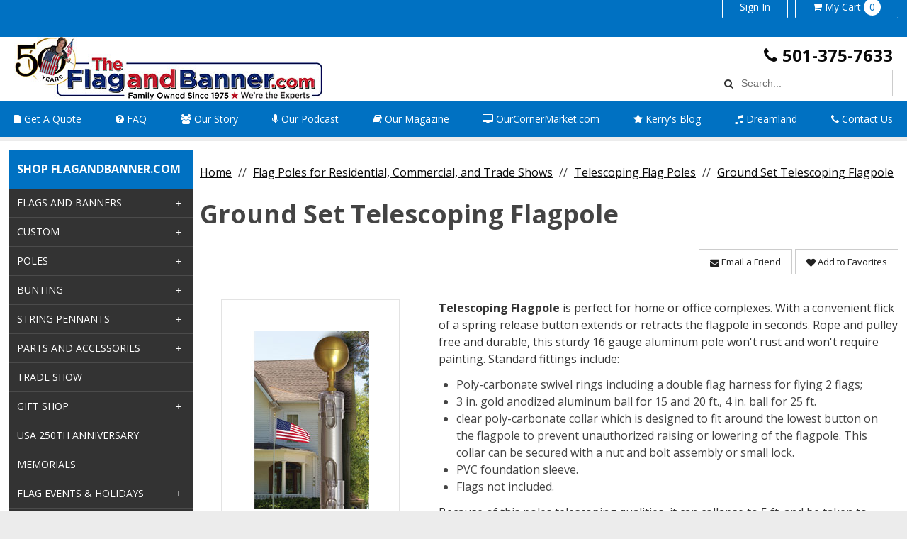

--- FILE ---
content_type: text/html; charset=UTF-8
request_url: https://www.flagandbanner.com/products/telescoping-ground-set-flagpoles-ktele.asp
body_size: 228665
content:

<!DOCTYPE html>

<!--[if IE]><![endif]-->
<!--[if IE 9]> <html class="no-js ie9 lt-ie10" lang="en"> <![endif]-->
<!--[if gt IE 9]><!--> <html class="no-js" lang="en"> <!--<![endif]-->
<!-- include files here -->


<head>
    
<link rel="preconnect" href="https://fonts.gstatic.com/" />

  <link href="https://fonts.googleapis.com/css?family=Open+Sans:400italic,700italic,400,700&display=swap" rel="preload" as="style" onload="this.onload=null;this.rel='stylesheet'"/>  <base href="https://www.flagandbanner.com/">	<meta http-equiv="Content-Type" content="text/html; charset=UTF-8" />
	<meta name="viewport" content="width=device-width, initial-scale=1, minimum-scale=1, maximum-scale=2">
	
	

	<title>Telescoping Flagpoles, Ground Set, 15 ft., 20 ft., and 25 ft. | FlagandBanner.com</title>
	<meta name="description" content="Telescoping Flagpoles feature a convenient flick of a spring release button extends or retracts the flagpole in seconds. ">
	<meta name="keywords" content="">
    <link rel="canonical" href="https://www.flagandbanner.com/products/telescoping-ground-set-flagpoles-ktele.asp" />
<link rel="stylesheet" href="templates/fa/css/custom-font-awesome.min.css">
	<link rel="shortcut icon" type="image/x-icon" href="https://d3jy065g9mm97j.cloudfront.net/images/favicon.ico?v=3975133403">
	<link rel="icon" type="image/png" href="" sizes="16x16" />
	<link rel="icon" type="image/png" href="" sizes="32x32" />
	<link rel="icon" type="image/png" href="" sizes="48x48" />
		<link rel="preload" href="../css/bootstrap-retail.css?4c33272" as="style" onload="this.onload=null;this.rel='stylesheet'">
	    <link rel="preload" href="../css/retail.css?4c33272" as="style" onload="this.onload=null;this.rel='stylesheet'">
		<link rel="preload" href="../css/focus.css?4c33272" as="style" onload="this.onload=null;this.rel='stylesheet'">
	

    <style>

        /* 
        ### Skins CSS Overrides
        */

                /* Retail Template
                --------------------------------------------------------------- */
                h1, h2, h3, h4, h5, h6,
                input, button, select, textarea,
                body, body.retail {
                    font-family: Open Sans
                }

                html,
                body,
                p {
                    color: #333333;
                }
                
                a { 
                    color: #0a0a0a; 
                }

                .text-warning,
                a.text-warning {
                    color: #8a6d3b;
                }

                .text-warning:hover,
                a.text-warning:hover {
                    color: #66512c;
                }

                .text-danger,
                a.text-danger {
                    color: #a94442;
                }

                .text-danger:hover,
                a.text-danger:hover {
                    color: #843534;
                }

                .text-success,
                a.text-success {
                    color: #3c763d;
                }

                .text-success:hover,
                a.text-success:hover {
                    color: #2b542c;
                }

                .text-info,
                a.text-info {
                    color: #31708f;
                }

                .text-info:hover,
                a.text-info:hover {
                    color: #245269;
                }

                a:hover,
                a:focus { 
                    color: rgb(36,36,36); 
                }

                h1, h2, h3, h4, h5, h6, 
                .formblock-heading, 
                legend, 
                .checkout-section-heading, 
                .checkout-section.active .checkout-section-heading { 
                    color: #444444; 
                }

                .pace .pace-progress {
                    background: #0071c2;
                }

                /* Retail Topbar
                --------------------------------------------------------------- */

                [class*="retail-header"] .topbar {
                    background-color: #0071c2;
                }

                /* Retail Buttons
                --------------------------------------------------------------- */

                .btn-link {
                    color: #0a0a0a;
                }

                .btn-link:not([disabled]):hover, 
                .btn-link:not([disabled]):focus, 
                .btn-link:not([disabled]):active, 
                .btn-link:not([disabled]).active {
                    color: rgb(36,36,36);
                }

                /* Primary buttons */
                .btn-primary, .btn-primary.button {
                    background-color: #c12535;
                    border-color: #c12535;
                    color: #FFFFFF;
                }

                .btn-primary:not([disabled]):hover, 
                .btn-primary:not([disabled]):focus, 
                .btn-primary:not([disabled]):active, 
                .btn-primary:not([disabled]).active, 
                .btn-primary:not([disabled]).button:hover, 
                .btn-primary:not([disabled]).button:focus, 
                .btn-primary:not([disabled]).button:active, 
                .btn-primary:not([disabled]).button.active {
                    background-color: rgb(218,62,78);
                    border-color: rgb(218,62,78);
                    color: #FFFFFF;
                }

                /* Secondary buttons */
                .btn:not(.btn-primary):not(.btn-error):not(.btn-danger):not(.btn-warning):not(.btn-success):not(.btn-info), 
                .btn:not(.btn-primary):not(.btn-error):not(.btn-danger):not(.btn-warning):not(.btn-success):not(.btn-info).button {
                    background-color: #ffffff;
                    border-color: rgb(204,204,204);
                    color: #222222;
                }

                .btn:not([disabled]):not(.btn-primary):not(.btn-error):not(.btn-danger):not(.btn-warning):not(.btn-success):not(.btn-info):hover, 
                .btn:not([disabled]):not(.btn-primary):not(.btn-error):not(.btn-danger):not(.btn-warning):not(.btn-success):not(.btn-info):focus, 
                .btn:not([disabled]):not(.btn-primary):not(.btn-error):not(.btn-danger):not(.btn-warning):not(.btn-success):not(.btn-info):active, 
                .btn:not([disabled]):not(.btn-primary):not(.btn-error):not(.btn-danger):not(.btn-warning):not(.btn-success):not(.btn-info).active, 
                .btn:not([disabled]):not(.btn-primary):not(.btn-error):not(.btn-danger):not(.btn-warning):not(.btn-success):not(.btn-info).button:hover, 
                .btn:not([disabled]):not(.btn-primary):not(.btn-error):not(.btn-danger):not(.btn-warning):not(.btn-success):not(.btn-info).button:focus, 
                .btn:not([disabled]):not(.btn-primary):not(.btn-error):not(.btn-danger):not(.btn-warning):not(.btn-success):not(.btn-info).button:active, 
                .btn:not([disabled]):not(.btn-primary):not(.btn-error):not(.btn-danger):not(.btn-warning):not(.btn-success):not(.btn-info).button.active {
                    background-color: rgb(245,245,245);
                    border-color: rgb(204,204,204);
                    color: #222222;
                }

                .list-group-item.active, 
                .list-group-item.active:hover, 
                .list-group-item.active:focus {
                    color: #FFFFFF !important;
                    border-color: #c12535 !important;
                    background-color: #c12535 !important;
                }

                /************* 
                ** Unused button settings
                .btn-secondary,
                .btn-inverse {
                    color: #222222;
                    border-color: #FDF0D5;
                    background-color: #FDF0D5;
                }

                .btn-secondary:hover,
                .btn-secondary:focus,
                .btn-inverse:hover,
                .btn-inverse:focus {
                    background-color: rgb(255,255,238);
                    border-color: rgb(255,255,238);
                }

                .btn-secondary:active,
                .btn-inverse:active {
                    background-color: rgb(255,255,228);
                    border-color: rgb(255,255,228);
                } 

                .btn-success {
                    color: #468847;
                    border-color: #468847;
                    background-color: #468847;
                }

                .btn-success:hover,
                .btn-success:focus {
                    background-color: rgb(96,162,96);
                    border-color: rgb(96,162,96);
                }

                .btn-success:active {
                    background-color: rgb(85,151,86);
                    border-color: rgb(85,151,86);
                }

                .btn-danger {
                    color: #FFFFFF;
                    border-color: #B94A48;
                    background-color: #B94A48;
                }

                .btn-danger:hover,
                .btn-danger:focus {
                    background-color: rgb(210,100,98);
                    border-color: rgb(210,100,98);
                }

                .btn-danger:active {
                    background-color: rgb(200,89,87);
                    border-color: rgb(200,89,87);
                }
                *************/

                .toast-success {
                    background-color: #0071c2;
                }


                /* Breadcrumbs
                --------------------------------------------------------------- */

                body.retail.focus-mode:not(.account) .breadcrumb.breadcrumb-cart li.active {
                    background: #0071c2;
                    color: #FFFFFF;
                }

                 body.retail.focus-mode:not(.account) .breadcrumb.breadcrumb-cart li.active:after {
                    border-color: transparent;
                    border-left-color: #0071c2;
                    border-width: 20px;
                }


                /* Retail Template 1
                --------------------------------------------------------------- */

                /* Topbar */
                .topbar #retail-topbar-left-menu>li>a:hover, 
                .topbar #retail-topbar-left-menu>li>a:focus, 
                .topbar #retail-topbar-left-menu>li.open>a {
                    background-color: rgb(26,138,220);
                    color: #FFFFFF;
                }

                @media (max-width: 980px) {
                    .topbar #retail-topbar-left-menu>li>a:hover, 
                    .topbar #retail-topbar-left-menu>li>a:focus, 
                    .topbar #retail-topbar-left-menu>li.open>a {
                        background-color: #0071c2;
                        color: #FFFFFF;
                    }
                }

                .topbar #retail-topbar-left-menu>li ul {
                    background-color: #FFFFFF;
                }

                .topbar #retail-topbar-left-menu .retail-topbar-left-menu__a-1 {
                    color: #FFFFFF !important;
                }

                @media (max-width: 1024px) {
                    .topbar #retail-topbar-left-menu .retail-topbar-left-menu__a-1 {
                        color: #333333 !important;
                    }
                }

                .topbar #retail-topbar-left-menu .retail-topbar-left-menu__a-1:hover, 
                .topbar #retail-topbar-left-menu .retail-topbar-left-menu__a-1:focus {
                    color: #FFFFFF !important;
                }

                @media (max-width: 1024px) {
                    .topbar #retail-topbar-left-menu .retail-topbar-left-menu__a-1:hover, 
                    .topbar #retail-topbar-left-menu .retail-topbar-left-menu__a-1:focus {
                        color: #FFFFFF !important;
                        background: #0071c2 !important;
                    }
                 }


                .topbar #retail-topbar-left-menu>li ul a:hover, 
                .topbar #retail-topbar-left-menu>li ul a:focus {
                    background-color: rgb(230,230,230);
                }

                @media (max-width: 980px) {
                    .topbar #retail-topbar-left-menu {
                        background-color: #FFFFFF;
                    }
                }

                /* Header */
                
                .focus-header,
                [class*="retail-header"] .logo-bar {
                    background-color: #FFFFFF;
                }

                .focus-header__exit-wrapper {
                    border-color: rgb(230,230,230);
                }

                .focus-header__exit {
                    color: #222222;
                }
                
                .focus-header__exit:focus,
                .focus-header__exit:active,
                .focus-header__exit:hover {
                    color: #222222 !important;
                    background-color:  rgb(230,230,230);
                }


                [class*="retail-header"] .header__prodcat__toggle,
                [class*="retail-header"] .header__signin-open {
                    color: #222222 !important;
                }

                [class*="retail-header"] #header__user-menu>li.link-parent ul,
                [class*="retail-header"] #header__prodcat>li.link-parent ul {
                    background-color: #FFFFFF;
                }

                [class*="retail-header"] .topbar__menu-toggle a,
                [class*="retail-header"] .logo-bar__right .linkset > li > a {
                    color: #222222 !important;
                }

                [class*="retail-header"] .topbar__menu-toggle a:hover,
                [class*="retail-header"] .topbar__menu-toggle a:focus {
                    background: rgb(0,88,168) !important;
                }

                @media (max-width: 980px) {
                    [class*="retail-header"] .logo-bar__right .linkset > li > a {
                        background-color: #0071c2;
                        color: #FFFFFF !important;
                    }
                }

                [class*="retail-header"] .logo-bar__right .linkset > li > a:hover, 
                [class*="retail-header"] .logo-bar__right .linkset > li > a:active {
                    color: rgb(60,60,60) !important;
                }
                @media (max-width: 980px) {
                    [class*="retail-header"] .logo-bar__right .linkset > li > a:hover, 
                    [class*="retail-header"] .logo-bar__right .linkset > li > a:focus, 
                    [class*="retail-header"] .logo-bar__right .linkset > li > a:active {
                         color: #FFFFFF !important;
                         background: rgb(0,88,168) !important;
                    }
                }

                [class*="retail-header"] .logo-bar__right .linkset ul>li>a:hover, 
                [class*="retail-header"] .logo-bar__right .linkset ul>li>a:focus {
                    background-color: rgb(230,230,230);
                }

                [class*="retail-header"] #header__prodcat>li.link-parent li.link-parent.open>a {
                    background-color: #0071c2;
                    color: #FFFFFF;
                }

                [class*="retail-header"] #header__prodcat>li>ul {
                    border-top: 1px solid #0071c2;
                }

                [class*="retail-header"] #header__prodcat>li>ul ul {
                    border-left: 5px solid #0071c2;
                }

                [class*="retail-header"] .header__hero-search {
                    background-image: url('https://d3jy065g9mm97j.cloudfront.net/images/slides/hero-home-gray.jpg?v=3975133403');
                }

                /* Introduction */

                .home-description {
                    background-color: #0071c2;
                    color: #FFFFFF;
                }

                .home-description:after {
                    border-color: #0071c2 transparent transparent transparent;
                }


                /* Featured */

                .trending-products__title:after {
                        background-color: #0071c2;
                }

                /* Reseller */

                .footer-reseller__col-1 {
                    background-image: url('https://d3jy065g9mm97j.cloudfront.net/images/pc-afb-building-1024x768.jpg?v=3975133403');
                }
                
                .footer-reseller__col-2 {
                    background-color: #0071c2;
                }

                .footer-reseller__col-2:before {
                    border-color: transparent #0071c2 transparent transparent;
                }

                .footer-reseller__wrap,
                .footer-reseller__wrap p {
                    color: #FFFFFF;
                }

                .footer-reseller h2:after {
                    background-color: #FDF0D5;
                }

                /* Retail Products
                --------------------------------------------------------------- */

                .prod-info {
                    color: #333333;
                }

                .prod-desc {
                    color: #0a0a0a;
                }
                
                .prod-desc p {
                    color: #0a0a0a;
                }
                
                .specials_nm {
                    color: #0a0a0a;
                }

                .specials_nm:hover,
                .specials_nm:focus {
                    color: rgb(36,36,36);
                }

                /* Retail Footer
                --------------------------------------------------------------- */

                [class*="retail-footer"] {
                    color: #FFFFFF; 
                    background-color: #0071c2; 
                }

                [class*="retail-footer"] .bottom-bar {
                    color: rgba(0,0,0,0.5); 
                    background-color: #ffffff; 
                }

                [class*="retail-footer"] .bottom-bar__colophon a:hover {
                    color: rgba(0,0,0,0.8); 
                }
        
                
        
    </style>

<script>
    // This function is needed for JS hooks.
    function getOriginalPageName() {
        return 'pc_product_detail.asp';
    }

    function getUrlPath() {
        return '/products/telescoping-ground-set-flagpoles-ktele.asp';
    }

    function getUrl() {
        return '/products/telescoping-ground-set-flagpoles-ktele.asp';
    }

    function handleImageError(img, noImagePath){
        if(!noImagePath) {
            noImagePath = 'images/no-image.png';
        }
        if ($(img).attr('src') !== noImagePath) {
            $(img).attr('src', noImagePath);
        }    
    }
    var sitename = "flagb3";
    var isWorkerDomain = false;
    var processPageTitle = isWorkerDomain && !false;
    var bValidIp = false;
    var sOfUrl   = 'https://www.flagandbanner.com';
</script>

        <script src="https://www.google.com/recaptcha/api.js?render=6LfnksIrAAAAAB0R7wgR2A36kPJ60HpTvHRd5HCR"></script>
        <style>
            .grecaptcha-badge { visibility: hidden; }
        </style>

<script>
    var utils = {};

    utils.isCrossOriginFrame = function (parentContext) {
        try {
            if(!parentContext) parentContext = window;
            if (parentContext === window) return false;

            return (document.location.hostname !== parentContext.location.hostname);
        } catch (e) {
            return true;
        }
    }

    utils.getParameter = function (param, context) {
        var value;
        if(!context) context = window;
        
        // return empty string if cross origin (can't access params)
        if(utils.isCrossOriginFrame(context)) return '';

        var parameters = context.location.search.replace('?', '');

        if (parameters) {
            var pattern = new RegExp('\\b' + param + '=([^;&]+)', 'gi');
            value = parameters.split(pattern)[1];
        }

        return value || '';
    };

    utils.buildImagePath = function(image){
        if(image && image.indexOf("http") > -1){
            imageUrl = image.replace(/http:/i, 'https:');
        }else{
            image = image.replace(oConfig.storefrontUrl, oConfig.sessionData.cdnUrl).toLowerCase();
            if(!image){
                imageUrl = oConfig.noImagePath || oConfig.sessionData.cdnUrl.replace(/\/+$/, '') + '/images/' + oConfig.defaultImage.replace(/^\/+/, '');
            }
            else if(image.indexOf("/") > -1){
                imageUrl = oConfig.sessionData.cdnUrl.replace(/\/+$/, '') + '/' + image.replace(/^\/+/, '');
            }
            else{
                imageUrl = oConfig.sessionData.cdnUrl.replace(/\/+$/, '') + '/images/' + image.replace(/^\/+/, '');
            }
        }

        cacheBustingPrefix = '?';
        if(imageUrl.includes('?')) cacheBustingPrefix = '&';
        return imageUrl + cacheBustingPrefix + 'v=3975133403';
    };

    utils.pageUrl = location.href.replace(/.+\//, '');
    utils.loginUrl = 'security_logon.asp?autopage=' + encodeURIComponent(utils.pageUrl);

    utils.pageName = function(){
        return "pc_product_detail.asp";
    }

    utils.pageType = function(){
        var pageType = "product";
        if(utils.pageUrl == '' && pageType == ''){
            pageType = 'home';
        }else if(pageType != ''){
            switch(pageType){
                case 'prodcat':
                case 'product':
                    pageType = 'catalog';
                    break;
                case 'page-section':
                case 'webpage':
                    pageType = 'content';
                    break;
                default:
                    pageType = 'other';
                    break;
            }
        }else{
            switch(getOriginalPageName()){
                case 'pc_product_detail.asp':
                case 'pc_combined_results.asp':
                case 'largest_spend_products.asp':
                case 'largest_qty_ordered_products.asp': 
                case 'recently_ordered_products.asp': 
                case 'frequently_ordered_products.asp':
                    pageType = 'catalog';
                    break;
                case 'showcart.asp':
                case 'account.asp':
                    pageType = 'checkout';
                    break;
                default:
                    pageType = 'other';
                    break;

            }
        }
        return pageType;
    }

    utils.htmlEncode = function(value){
        return $('<textarea/>').text(value).html();
    }

    utils.htmlDecode = function(value){
        return $("<textarea/>").html(value).text();
    }

    utils.pageSubType = function(){
        pageSubType = "pc_product_detail";
        if("productDetail" != ''){
            pageSubType = "productDetail";
        }
        return pageSubType;
    }

    utils.scrollTo = function (elementArg) {
        var element = $(elementArg).first();
        if (!element.length) return;

        // If the element is in an inactive tab, make the tab active.
        utils.activateTab(element);

        $('html, body').animate({
                scrollTop: $(element[0]).offset().top - 120 //offset to account for header bar
        }, 500);

    };
    
    utils.activateTab = function (element) {
        var tab = element.hasClass('.tab-pane') ? element : element.closest('.tab-pane');
        if (!tab.length || tab.hasClass('active')) return;
        var id = tab.attr('id');
        tab
            .closest('.tabbable')
            .find('.nav-tabs > li > a')
            .filter('[href="#' + id + '"], [data-target="#' + id + '"]')
            .tab('show');
    }

    utils.popToastr = function(title, subtext, config) {

        var confirmToastrConfig = config ? config : {
            'closeButton': true,
            'newestOnTop': true,
            'positionClass': 'toast-top-right',
            'preventDuplicates': false,
            'showDuration': 500,
            'hideDuration': 1000,
            'tapToDismiss': false,
            'timeOut': 5000,
            'extendedTimeOut': 1000
        };

        toastr.success(
            subtext,
            title,
            confirmToastrConfig
        );
    };

    utils.popToastrError = function(title, subtext, config) {
        var errorToastrConfig = {
            'closeButton': true,
            'newestOnTop': true,
            'positionClass': 'toast-top-right',
            'preventDuplicates': false,
            'showDuration': 500,
            'hideDuration': 1000,
            'tapToDismiss': true,
            'timeOut': 5000,
            'extendedTimeOut': 1000
        }

        $.extend(errorToastrConfig, config);

        toggleLoadingWidget(false);

        toastr.error(
            subtext,
            title,
            errorToastrConfig
        );
    }

    utils.decimalPlacesOnUnitPrices = parseInt(2) || 2;
    utils.decimalPlacesOnTotals = parseInt('2') || 2;
    utils.decimalPlacesAllowedOnProductQty = 0;
    utils.defaultQtyIncrement = 1;

    /*
     * 2024-06-07 - Client-side version (Server-side in Global Functions)
     * Standard implementation of quantity validation
     * calculation logic.
     * This assumes all values passed in already account
     * for the uom conversion factor if applicable.
     */
     utils.getValidProductQty = function(inputQty, minQty, maxQty, step, allowZeroValue) {

        // init as success result
        var qtyValidationResult = {
            inputQty: inputQty,
            validQty: inputQty,
            error: ''
        }

        if(typeof allowZeroValue === 'undefined') allowZeroValue = false;

        //- set defaults
        if(typeof step === 'undefined') step = utils.defaultQtyIncrement; //- Defined in site_config_overrides.asp
        if(typeof minQty === 'undefined') minQty = step;
        if(typeof maxQty === 'undefined') maxQty = 0;

        //- Ensure all values are numeric
        inputQty = parseFloat(inputQty);
        minQty = parseFloat(minQty);
        maxQty = parseFloat(maxQty);
        step = parseFloat(step);

        //- zero is valid when validating qty inputs elements
        //- when zero indicates the product is not selected
        //- for add to cart, like on input-qty view with a single
        //- add to cart button
        if(inputQty == 0 && allowZeroValue) {
            return qtyValidationResult;
        }

        //- retun min if inputQty is not passed in, is 0 or less than minQty.
        if( !inputQty || (minQty > 0 && inputQty < minQty)){
            qtyValidationResult.validQty = minQty;
            qtyValidationResult.error = 'min';
            return qtyValidationResult;
        }

        //- DecimalPlacesAllowedOnProductQty defined in site_config_overrides.asp
        //- and assigned to utils.decimalPlacesAllowedOnProductQty in global_scripts_top.asp
        //- It can be 0 so we add 1 to it so we have a multiplier of at least 10.
        //- floatFixMultiplier is used to account for precision issues with floating point
        //- arithmatic on base-10 decimal numbers.
        var floatFixMultiplier = Math.pow(10, (parseFloat(utils.decimalPlacesAllowedOnProductQty) + 1));

        var PadDifferenceFromMin = ( (inputQty * floatFixMultiplier) - (minQty * floatFixMultiplier) );
        var padStep = step * floatFixMultiplier;
        var padMinQty = minQty * floatFixMultiplier;
        var padMaxQty = maxQty * floatFixMultiplier;

        //- Force max to valid value
        if(maxQty < minQty) maxQty = 0;
        if(maxQty > 0) {
            var maxStepMod = (padMaxQty - padMinQty) % padStep;
            if(maxStepMod != 0) {
                var maxAdjust = Math.floor( (padMaxQty - padMinQty) / padStep ) * padStep;

                maxQty = (padMinQty + maxAdjust) / floatFixMultiplier;
            }
        }

        //- return max if inputQty is greater than max
        if(maxQty > 0 && inputQty > maxQty){
            qtyValidationResult.validQty = maxQty;
            qtyValidationResult.error = 'max';
            return qtyValidationResult;
        }

        // 1 isn't a valid default for qty when using
        // fractional quantities without a defined increment
        // or if it's off when it's simple sales uom, so
        // we set increment/step to 0
        var stepMod = step ? ( parseFloat( PadDifferenceFromMin % padStep ) / floatFixMultiplier ) : 0;

        if(stepMod != 0){

            padValidQty = (Math.ceil( PadDifferenceFromMin / padStep ) * padStep) + padMinQty

            var validQty = Math.round(padValidQty) / floatFixMultiplier;

            qtyValidationResult.validQty = validQty;
            if(maxQty > 0 && validQty > maxQty) qtyValidationResult.validQty = maxQty;
            if(validQty < minQty) qtyValidationResult.validQty = minQty;
            qtyValidationResult.error = 'inc';
            return qtyValidationResult;
        }

        return qtyValidationResult;
    }

</script>
<script>
    var cimcloud = {
        helpers: {
            url: getUrl,
            urlPath: getUrlPath,
            loginUrl: utils.loginUrl,
            pageType: utils.pageType,
            pageSubType: utils.pageSubType,
            pageName: utils.pageName,
            pageKey: '56D6DC57D37344FE9287A1FFCA00FD6C',
            urlParameter: utils.getParameter,
            buildImagePath: utils.buildImagePath,
            environment: "production"
        },
        session: {
            accountNumber: "",
            accountName: "",
            username: "",
            email: "",
            firstName: "",
            lastName: "",
            sitename: "flagb3",
            isLoggedIn: false,
            isImpersonation: false,
            parentSession: {
                username: "",
                email: "",
                firstName: "",
                lastName: ""
            },
            appliedRights: "APPLICATION-DEFAULTS-BASE_INVOICES-SETTINGS,FLAGB3-CUSTOM-SETTINGS,SEARCH-FIELDS,APPLICATION-DEFAULTS-CATALOG-ALLOW-ATC-SETTINGS,APPLICATION-DEFAULTS-CUSTOM-PRODUCT-CATEGORIES-SETTINGS,APPLICATION-DEFAULTS-SHOW-CREATE-USER-SETTINGS,COUPON-TO-ERP-USE-FIXED-ITEM,APPLICATION-DEFAULTS-MODIFICATIONS-SETTINGS,SHOW_BO_ON_ORDER_CONFIRMATION_EMAIL,PRODUCT-IMAGES,CUSTOM - DISABLE INVOICE NUMBER REQUIREMENT,SHIPPING-SETTINGS,SET-ACCOUNT-NUMBER-PREFIX,S100-CIMCLOUD-B2B-A,PC-INV-IDP,COUPON2,APPLICATION-DEFAULTS-CART-CHECKOUT-SETTINGS-SETTINGS,APPLICATION-DEFAULTS-ENABLE ANONYMOUS SESSION CACHING-SETTINGS,ADV-PRICE-DISPLAY-SETTINGS,20231206-182066,FLAGB3-DEFAULTS-SHOW-CREATE-ACCOUNT-SETTINGS,BASE_INVOICES,COUPON3,ENABLE-SHIPPING-EDITS,ENABLE ANONYMOUS SESSION CACHING,APPLICATION-DEFAULTS-MODIFICATIONS-WORKER-SETTINGS,SHOW-PRICE-BREAKS,EMAIL-A-FRIEND,MODIFICATIONS,ENABLE-SHIPPING-ADDS,PRODUCT-CATEGORIES,QUOTES-SAVED-CARTS,INV-ERP-100,APPLICATION-DEFAULTS-BASE_INVOICES-WORKERS-SETTINGS,APPLICATION-DEFAULTS-PRODUCT-GALLERY-SETTINGS,LOCATOR-AUTO-POP,APPLICATION-DEFAULTS-S100-CIMCLOUD-B2B-A-SETTINGS,APPLICATION-DEFAULTS-SHIPPING-SETTINGS-SETTINGS,TOGGLE-RETAIL-TEMPLATE,ABAN-CART-EMAIL,PRODUCT-DETAIL-CONFIGURATOR,PRODUCT-DESC,APPLICATION-CUSTOM-SETTINGS,CATALOG-CUSTOMIZATIONS,UPLOAD-ATC,APPLICATION-DEFAULTS-CUSTOM - DISABLE INVOICE NUMBER REQUIREMENT-SETTINGS,RECENTLY-VIEWED-PRODUCTS,SHOW-CREATE-ACCOUNT,COUPON,TOGGLE-CUSTOM-PRODUCT-CATEGORIES,PRODUCT-PRICE-LIST,APPLICATION-DEFAULTS-BASE-SHOW_SHIPPING_ADDRESSES-SETTINGS,PRODUCT-DOCS,APPLICATION-DEFAULTS-CATALOG-ENABLE-PRODUCT-DISPLAY-FIELDS-SETTINGS,APPLICATION-DEFAULTS-PRODUCT-CATEGORIES-SETTINGS,APPLICATION-DEFAULTS-SITE-CONFIGURATION-CHANGES-SETTINGS,LOCATOR-GEO-DATA,APPLICATION-DEFAULTS-GOOGLEFEED-SETTINGS,BASE-SHIPPING_ADDRESSES,BASE_PAYMENTS-AND-CREDITS,SHOW-CREATE-USER,BASE_ORDERS-AND-SHIPMENTS,APPLICATION-DEFAULTS-CUSTOM-RETAIL-TEMPLATE-SETTINGS-SETTINGS,APPLICATION-DEFAULTS-BASE_ORDERS-AND-SHIPMENTS-SETTINGS,PC-CHILD-SEARCH-ROLLUP,RELATED-PRODUCTS,20200226-783995,PC-REVIEWS,APPLICATION-DEFAULTS-BASE-ADVANCED_CUSTOMER_PRICE_SETTINGS-SETTINGS,SITEMAPGEN,APPLICATION-DEFAULTS-CUSTOM-BILL TO ACCOUNT FIELD SETTINGS-SETTINGS,APPLICATION-DEFAULTS-PC-INV-IDP-SETTINGS,APPLICATION-DEFAULTS-CUSTOM-DUPLICATE-EMAIL-ADDRESS-MESSAGE-SETTINGS,BULK-ADD-TO-CART,ENABLE-BILLING-EDITS,TAXEXEMPT-C1,CUSTOM-BILL TO ACCOUNT FIELD SETTINGS,CART-CHECKOUT-SETTINGS,LOCATOR,GOOGLEFEED,PRODUCT-GALLERY,CATALOG-ALLOW-ATC,APPLICATION-DEFAULTS-SET-ACCOUNT-NUMBER-PREFIX-SETTINGS,PC-BOUGHT,CUSTOM-DUPLICATE-EMAIL-ADDRESS-MESSAGE-TOGGLE".split(',')
        },
        catalog: {}
    }

    var viewModels = viewModels || {};
</script>



<script src="/js/bundles/coreTop.js?4c332722dd6231439a1b8843ea4e6344b958c87f" ></script>


<script src="/js/bundles/corePlugins.js?4c332722dd6231439a1b8843ea4e6344b958c87f" ></script>


<script src="/js/bundles/coreVendors.js?4c332722dd6231439a1b8843ea4e6344b958c87f" ></script>
    <script src="js/vendor/knockout-3.4.0.min.js"></script>
    <script src="js/vendor/knockout.mapping.js"></script>
    <script src="js/vendor/knockout.validation.min.js"></script>
    <script src="js/vendor/knockout-sortable.min.js"></script>
    <script src="js/vendor/knockout.autocomplete.js"></script><style>
	.retail-header-0 .navigation-bar {
		background-color: #0071c2;
		color: #FFFFFF;
	}

	.retail-header-0 .navigation__account-cart .linkset a.header__user-menu__toggle,
	.retail-header-0 .navigation__account-cart .linkset a.header__cart-preview__toggle,
	.retail-header-0 .navigation__shop .shop__toggle,
	.retail-header-0 .navigation__menu .header-nav__a-1,
	.retail-header-0 .navigation__menu .header-nav__a-2 {
		color: #FFFFFF;
	}

	.retail-header-0 .navigation__account-cart .linkset a.header__signin-open {
		color: #FFFFFF !important;
	}

	.retail-header-0 .navigation__account-cart .linkset .link-parent.open a.header__signin-open,
	.retail-header-0 .navigation__account-cart .linkset a.header__signin-open:hover,
	.retail-header-0 .navigation__account-cart .linkset a.header__signin-open:focus,
	.retail-header-0 .navigation__account-cart .linkset .link-parent.open a.header__user-menu__toggle,
	.retail-header-0 .navigation__account-cart .linkset a.header__user-menu__toggle:hover,
	.retail-header-0 .navigation__account-cart .linkset a.header__user-menu__toggle:focus,
	.retail-header-0 .navigation__account-cart .linkset .link-parent.open a.header__cart-preview__toggle,
	.retail-header-0 .navigation__account-cart .linkset a.header__cart-preview__toggle:hover,
	.retail-header-0 .navigation__account-cart .linkset a.header__cart-preview__toggle:focus,
	.retail-header-0 .navigation__shop .link-parent.open .shop__toggle,
	.retail-header-0 .navigation__shop .shop__toggle:hover,
	.retail-header-0 .navigation__shop .shop__toggle:focus,
	.retail-header-0 .navigation__menu .link-parent.open .header-nav__a-1,
	.retail-header-0 .navigation__menu .header-nav__a-1:hover,
	.retail-header-0 .navigation__menu .header-nav__a-1:focus {
		background-color: #FFFFFF !important;
		color: #0071c2 !important;
	}

	.retail-header-0 .navigation-bar .header__cart-preview .cart_window_qty {
		background-color: #FFFFFF;
		color: #0071c2;
	}

	.retail-header-0 .navigation__account-cart .linkset .link-parent.open a.header__cart-preview__toggle .cart_window_qty,
	.retail-header-0 .navigation__account-cart .linkset a.header__cart-preview__toggle:hover .cart_window_qty,
	.retail-header-0 .navigation__account-cart .linkset a.header__cart-preview__toggle:focus .cart_window_qty {
		background-color: #0071c2;
		color: #FFFFFF;
	}
	#home-slides .item .carousel-caption a,
	#home-slides .carousel-indicators li.active {
		background-color: #c12535;
		color: #FFFFFF;
	}
	#home-slides .item .carousel-caption a:hover,
	#home-slides .item .carousel-caption a:focus {
		background-color: rgb(218,62,78);
		color: #FFFFFF;
	}
	#home-content {
		border-top: 4px solid #0071c2;
	}
	.layout__sidebar h1,
	.layout__sidebar #sidebar-nav>li li:hover>a {
		background: #0071c2;
		color: #FFFFFF;
	}
	#home-slides .item .carousel-caption h4 {
		color: #444444;
	}
	#home-slides .item .carousel-caption p {
		color: #333333;
	}
</style>
<meta class="swiftype" name="title" data-type="string" content='Telescoping Flagpoles, Ground Set, 15 ft., 20 ft., and 25 ft. | FlagandBanner.com'><meta property='og:image' content='https://www.flagandbanner.com/images/ktele20.jpg' >
	<meta class='swiftype' name='sku' data-type='string' content='FBPP0000013453'>
	<meta class='swiftype' name='body' data-type='text' content='&lt;p&gt;&lt;b&gt;Telescoping Flagpole&lt;/b&gt; is perfect for home or office complexes. With a convenient flick of a spring release button extends or retracts the flagpole in seconds. Rope and pulley free and durable, this sturdy 16 gauge aluminum pole won't rust and won't require painting. Standard fittings include:&lt;/p&gt;&lt;ul&gt;&lt;li&gt;Poly-carbonate swivel rings including a double flag harness for flying 2 flags;&lt;/li&gt;&lt;li&gt;3 in. gold anodized aluminum ball for 15 and 20 ft., 4 in. ball for 25 ft.&lt;/li&gt;&lt;li&gt;clear poly-carbonate collar which is designed to fit around the lowest button on the flagpole to prevent unauthorized raising or lowering of the flagpole. This collar can be secured with a nut and bolt assembly or small lock.&lt;/li&gt;&lt;li&gt;PVC foundation sleeve.&lt;/li&gt;&lt;li&gt;Flags not included.&lt;/li&gt;&lt;/ul&gt;&lt;p&gt;Because of this poles telescoping qualities, it can collapse to 5 ft. and be taken to tailgate parties. In case you damage it, we also sell replacement pole parts and hanging hardware.&lt;/p&gt;&lt;p&gt;&lt;b&gt;Shipping Charges:&lt;/b&gt; Due to the weight of this set, the shipping charge may need to be adjusted at ship time. The amount will be calculated and added to your invoice at the time the pole ships. We may also need to choose a different carrier due to the size of the pole. Email sales@FlagAndBanner.com for an estimate or call at 1-800-445-0653.&lt;/p&gt;&lt;/p&gt;'>

	<meta class='swiftype' name='sku' data-type='string' content='KTELE15'>
	<meta class='swiftype' name='sku' data-type='string' content='KTELE25'>
	<meta class='swiftype' name='sku' data-type='string' content='KTELE20'> 
		<script>
		var sa_products_count = 5;
		var sa_date_format = 'F j, Y';
		var page = document.URL.replace(/\?.*/, '');
		var matches = page.match(/\/([^\/\.]+)/g);
		
 
		function saLoadScript(src) {
			var js = window.document.createElement("script");
			js.src = src; js.type = "text/javascript";
			document.getElementsByTagName("head")[0].appendChild(js);
		}
		saLoadScript('//www.shopperapproved.com/products/9380/'+ 'FBPP0000013453' +'.js');
		</script>


<script async src="/js/jquery.swiftype.autocomplete.min.js"></script>
<script async src="/js/jquery.swiftype.search.js"></script>

<!-- BEGIN swiftype Script -->
<script type="text/javascript">
(function(w,d,t,u,n,s,e){w['SwiftypeObject']=n;w[n]=w[n]||function(){
(w[n].q=w[n].q||[]).push(arguments);};s=d.createElement(t);
e=d.getElementsByTagName(t)[0];s.async=1;s.src=u;e.parentNode.insertBefore(s,e);
})(window,document,'script','//s.swiftypecdn.com/install/v2/st.js','_fab_st');

_fab_st('install','neNec_aapWjJvxxmaRSx','2.0.0');
</script>
<!-- END swiftype Script --><!-- Google Tag Manager -->
<script>
(function(w,d,s,l,i){
  w[l]=w[l]||[];
  w[l].push({'gtm.start':new Date().getTime(),event:'gtm.js'});
  var f=d.getElementsByTagName(s)[0],
      j=d.createElement(s);
  j.async=true;
  j.src="https://sgtm.flagandbanner.com/5wifbrvvhs.js?"+i;
  f.parentNode.insertBefore(j,f);
})(window,document,'script','dataLayer','dms7pvv=GgxLMSYvSz03LE9DPEQQVEFGR1AWDFsPHwkRFxwGBAgdBhMEXAEJBA%3D%3D');
</script>
<!-- End Google Tag Manager -->

<style>
	#category-layout #catalog-sidebar {
		display:none;
	}
	#category-layout #catalog-main {
		width: 100%;
	}
  
  @media (max-width: 768px) {
    .prod-ds {
        display: block;
    }
}
 .btn-primary, .btn-primary.button {
    background-color: #c12525;
    border-color: #ffffff;
    color: #FFFFFF;
}
  .page-main .category-window__btn-wrapper{ 
    display:none;
  }
  
</style>
</head>

<body class="product static interior retail t-ui-phase-4 site-type-4 loggedout  t-ui-phase-4 interior sp-product loggedout site-type-4 production flagb3">

	     

    <noscript class="noscript-padding"></noscript>

    

<header id="retail-header-0" class="retail-header-0 print-hide">
    
    <div id="topbar" class="topbar print-hide">
    </div>

    <div id="logo-bar" class="logo-bar">
        <div class="container-fluid">
            <div class="logo-bar__logo">
                
		<a href="https://www.flagandbanner.com" class="logo hidden-xs">
		<img src="https://d3jy065g9mm97j.cloudfront.net/images/flagbannerlogo50-2.jpg?v=3975133403&v=3975133403" alt="FlagandBanner.com Logo">
		</a>
	
		<a href="https://www.flagandbanner.com" class="logo visible-xs">
		<img src="https://d3jy065g9mm97j.cloudfront.net/images/flagbannerlogo50-2.jpg?v=3975133403&v=3975133403" alt="FlagandBanner.com Logo">
		</a>
	
                <a class="logo-bar__phone mobile" href="tel:5013757633"><i class="icon-phone icon-fixed-width"></i>501-375-7633</a>
            </div>
            <nav class="logo-bar__right">
                <a class="logo-bar__phone desktop" href="tel:5013757633"><i class="icon-phone icon-fixed-width"></i>501-375-7633</a>
                

		<form id="frmUnivSearch" class="u-search-form control-group" method="post" action="">
				

				<span class="u-search-group u-search-text">
					<input
						type="text"
						name="u_search_text"
						id="u_search_text"
						class="input-search st-default-search-input"
						placeholder="Search..."
						value=""
						autocomplete="off"
						autocorrect="off"
						autocapitalize="off"
						spellcheck="false"
						aria-label="Search Text"
					/>
				</span>

				

				<span class="u-search-group u-search-droplist">
					<select name="u_search_type" id="u_search_type" class=" hide" aria-label="Search Type">
					<option value="pc_combined_results.asp?search_prod=((searchlike~p.sku~<keyword>|Or|searchlike~p.nm~<keyword>|Or|searchlike~p.child_skus~<keyword>|Or|searchlike~p.child_nms~<keyword>|Or|searchlike~p.ds~<keyword>|Or|searchlike~p.search_terms~<keyword>|Or|searchlike~p.searchfield1~<keyword>|Or|searchlike~p.searchfield5~<keyword>)|Or|searchlike~p.child_rollup_search_terms~<keyword>|Or|searchlike~p.search_terms~<keyword>)&search_keyword=<keyword>&ddtloaded=1">Products</option><option value="sales_orders.asp?search2=(searchlike~order_date~<keyword>|OR|searchlike~eosoh.order_number~<keyword>|OR|searchlike~eosoh.status~<keyword>|OR|searchlike~grand_total~<keyword>|OR|searchlike~po_number~<keyword>|OR|searchlike~expected_ship_date~<keyword>)&s=<keyword>&sfield=searchall&ddtloaded=1">Orders</option><option value="backorders.asp?eosoh.order_date_date_from=&eosoh.order_date_date_to=&group=&s=<keyword>&sfield=searchall&rpp=50&ddtloaded=1&pagesize=50&search2=((searchlike~p.nm~<keyword>%7COR%7Csearchlike~p.sku~<keyword>%7COR%7Csearchlike~eosoh.order_number~<keyword>%7COR%7Csearchlike~eosoh.po_number~<keyword>%7COR%7Csearchlike~eosod.qty_backordered~<keyword>%7COR%7Csearchlike~eosod.unit_price~<keyword>))&page=1&ddt=1&ddtloaded=1">Backorders</option><option value="shipments.asp?ship_date_date_from=&ship_date_date_to=&group=&s=<keyword>&sfield=searchall&rpp=50&ddtloaded=1&pagesize=50&search2=((searchlike~ship_date~<keyword>%7COR%7Csearchlike~eos.ship_via~<keyword>%7COR%7Csearchlike~eos.tracking_num~<keyword>%7COR%7Csearchlike~eos.sales_order_number~<keyword>%7COR%7Csearchlike~eoih.ref_id~<keyword>%7COR%7Csearchlike~eosoh.po_number~<keyword>%7COR%7Csearchlike~eos.notes~<keyword>))&page=1&ddt=1">Shipments</option><option value="invoices.asp?search2=(searchlike~eoih.ref_id~<keyword>|OR|searchlike~invoice_date~<keyword>|OR|searchlike~eoih.status~<keyword>|OR|searchlike~eoih.po_number~<keyword>|OR|searchlike~eoih.sales_order_number~<keyword>|OR|searchlike~invoice_due~<keyword>)&s=<keyword>&sfield=searchall&ddtloaded=1">Invoices</option><option value="my_addresses.asp?s=<keyword>&sfield=searchall&rpp=50&ddtloaded=1&pagesize=50&search2=((searchlike~sha.nm~<keyword>%7COR%7Csearchlike~sha.s_add1~<keyword>%7COR%7Csearchlike~sha.s_city~<keyword>%7COR%7Csearchlike~sha.s_state~<keyword>%7COR%7Csearchlike~sha.s_zip~<keyword>%7COR%7Csearchlike~sha.s_country~<keyword>))&page=1&ddt=1&ddtloaded=1">Addresses</option><option value="payments.asp?sortby=date_received&sortorder=desc&s=<keyword>&sfield=searchall&pagesize=100&search2=((searchlike~date_received~<keyword>|OR|searchlike~eop.invoice_number~<keyword>|OR|searchlike~amount~<keyword>|OR|searchlike~payment_type~<keyword>|OR|searchlike~reference_info~<keyword>))&ddtloaded=1">Payments</option><option value="product_stock_ddt.asp?s=<keyword>&sfield=searchall&search2=((searchlike~p.nm~<keyword>%7COR%7Csearchlike~p.sku~<keyword>%7COR%7Csearchlike~p.retail_price~<keyword>))">Price List</option><option value="favorites_lists.asp?s=<keyword>&sfield=searchall&search2=((searchlike~fl.nm~<keyword>))&ddtloaded=1">Favorite Lists</option>				
					</select>
				</span>

				<span class="u-search-group u-search-btn">
					
						<button type="submit" name="u_search_submit" id="u_search_submit" class="btn btn-primary header__search__button" aria-label="Search">
							<i class="icon-search"></i>
						</button>
				</span><input type="hidden" name="search_tip_url" id="search_tip_url" value="" />
		</form>
		
		<script type="application/javascript">

			// Execute when DOM ready
			$(function(){

				// Form post
				$('#frmUnivSearch').on('submit', function(e){
					e.preventDefault();
					fncProcessUniversalSearch();
				});

			});
			/* Boolean Vars */
				/*
				* Add the STOREFRONTURL to the page being redirected to
				* @author	johns
				* @since	6/28/2012
				* @var		bool
				*/
				var bAddStoreFrontUrlToPost		= true;

				/*
				* Log the keyword search
				* @author	johns
				* @since	6/28/2012
				* @var		bool
				*/
				var bUseKeywordSearchLogging	= true;
				
				/*
				* Create searchstring by the splitting the terms on spaces
				* @author	johns
				* @since	6/28/2012
				* @var		bool
				*/
				var bUseSplitTermSearching		= true;

				/*
				* Use Auto Suggestions when searching
				* @author	johns
				* @since	07/26/2012
				* @var		bool
				*/
				var bUseAutoSuggestions			= true;

				/*
				* Add Categories to the Searchstring
				* @author	johns
				* @since	07/26/2012
				* @var		bool
				*/
				var bUseCategories				= false;

				/*
				* Add modal=1 to redirect url
				* @author	ejohnston
				* @since	10/02/2017
				* @var		bool
				*/
				var bUseModal   				= false;

			/* String Vars */
				/*
				* VBScript variable for STOREFRONTURL
				* @author	johns
				* @since	6/28/2012
				* @var		string
				* Updated 2017-10-03 EJ - Used order front url to avoid SSL mixed content errors
				*/
				var sStoreFrontUrl				= 'https://www.flagandbanner.com';

				/*
				* Name of the current page loaded
				* @author	johns
				* @since	6/28/2012
				* @var		string
				* Updated 201-11-15 EJ - Changed var name to avoid conflict
				*/
				var searchPageName				= 'i_i_u_search.asp';

				/*
				* List of product fields to check for a product search
				* @author	johns
				* @since	6/28/2012
				* @var		string
				*/
				var sProductFieldsToCheck		= 'p.sku, p.nm, p.ds, p.search_terms, p.child_rollup_search_terms, p.child_skus';

				/*
				* List of fields to check for a website search
				* @author	johns
				* @since	6/28/2012
				* @var		string
				*/
				var sWebsiteFieldsToCheck		= 'p.nm,p.ds,staticpages.se_pagetitle,staticpages.se_ds,staticpages.se_keywords';

				/*
				* Name of the page to redirect to for product searches
				* @author	johns
				* @since	6/28/2012
				* @var		string
				*/
				var sProductSearchPage			= 'pc_combined_results.asp';

				/*
				* Name of the page to redirect to for website searches
				* @author	johns
				* @since	6/28/2012
				* @var		string
				*/
				var sWebsiteSearchPage			= 'search_results.asp';

				/*
				* List of category fields to check for a product search
				* @author	johns
				* @since	07/26/2012
				* @var		string
				*/
				var sCategoryFieldsToCheck		= 'pc.nm,pc.ds';
			
				//- these are for the search tips ajax call redirect
				/*
				* Page the search is being performed on
				* @author	johns
				* @since	07/26/2012
				* @var		string
				*/
				var sInitPage					= '/pc_product_detail.asp';

				/*
				* Add modalaction to redirect url if populated
				* @author	ejohnston
				* @since	11/18/2022
				* @var		string
				*/
				var sModalAction   				= "";

				/*
				* Website name
				* @author	johns
				* @since	07/26/2012
				* @var		string
				*/
				var sSitename					= 'flagb3';

				var sProductSearchTerm = 'products';
				var bTrimSearchTerm = false;

				var isWorkerDomain = false;

			/**
			* This function handles the form submission.
			*
			* @author		seanm
			* @since		??
			*
			* @author		johns
			* @modified	6/28/2012
			* 
			* @return		void
			*/		
			function fncProcessUniversalSearch(searchTerm, redirect = true) {
				var sPrepopValues  = '';
				var sDelimiter     = '?';
				var sNewSearchPage = '';
				var sSearchType    = '';
				var	sRedirectUrl   = '';
				var sSearchTerm    = jQuery('#u_search_text').val()
				if(searchTerm){ sSearchTerm = searchTerm }

				if (bTrimSearchTerm)
					sSearchTerm = $.trim(sSearchTerm);

				sSearchTerm = encodeURIComponent(sSearchTerm);

				jQuery('#u_search_text').attr('disabled', true);
				jQuery('#u_search_type').attr('disabled', true);
				jQuery('#u_search_submit').attr('disabled', true);

				sSearchType = jQuery('#u_search_type option:selected').text().toLowerCase();

				if ( bUseSplitTermSearching && sSearchType == sProductSearchTerm ) {
					sNewSearchPage = fncBuildSplitTermSearchPage ( sSearchTerm, sSearchType );
				} else {
					querystringTerm = sSearchTerm.replaceAll('(','\\(').replaceAll(')','\\)');
					sNewSearchPage = jQuery('#u_search_type option:selected').val().replace(/<keyword>/ig, querystringTerm);
				} 
				
				/*
				* If there's already a ?, we need to make sure we don't add another.
				*/
				if ( sNewSearchPage.indexOf('?') >= 0 ) {
					sDelimiter = '&';
				}

				/*
				* PMH #134437
				* Added search_keyword to query string regardless of whether splitting is in use. That allows
				* the search textbox to always populate.
				*/
				if (bUseSplitTermSearching && sSearchType == sProductSearchTerm ) {
					sPrepopValues = sDelimiter + 'search_keyword=' + sSearchTerm;
				} else {
					if (sNewSearchPage.indexOf('search_keyword') == -1)
						sPrepopValues = sDelimiter + 'search_keyword=' + sSearchTerm + sDelimiter + 'u_search_type=' + jQuery('#u_search_type option:selected').text();
					else 
						sPrepopValues = sDelimiter + 'u_search_type=' + jQuery('#u_search_type option:selected').text();
				} 

				if ( sNewSearchPage.indexOf('u_search_type') >= 0 ) {
					sPrepopValues = '';
				} 
				
				if ( bAddStoreFrontUrlToPost ) {
					sNewSearchPage = '/' + sNewSearchPage;
				}

				if ( bUseAutoSuggestions ) {
					fncCheckSearchSuggestions();
					sRedirectUrl = jQuery('#search_tip_url').val();
				} //- if ( bUseAutoSuggestions )

				if ( sRedirectUrl === '' ) {
					sRedirectUrl = sNewSearchPage + sPrepopValues;
				}

				if ( bUseKeywordSearchLogging ) {
					fncLogKeywordSearch(sSearchType, sSearchTerm, sRedirectUrl)
				}

				if(bUseModal) {
					sRedirectUrl += '&modal=1';
				}

				if(sModalAction) {
					sRedirectUrl += '&modalaction=' + sModalAction;
				}

				var config = {
					searchTerm: sSearchTerm,
					url: sRedirectUrl
				};

				runHook('processUniversalSearchUrl',config);
				
				if(!redirect){
					return config.url;
				}else{
					window.location = config.url;
				}
			} //- function fncProcessUniversalSearch()

			/**
			* This function fires an ajax call to log the keyword search.
			*
			* @author	johns
			* @since	6/28/2012
			*
			* @param	sType (string): type of search submitted
			* @param	sKeyword (string): keyword(s) searching for
			* @param	sUrl (string): url redirected to see the results
			*				of the search
			* 
			* @return	void
			*/
			function fncLogKeywordSearch ( sType, sKeyword, sUrl ) {
				
				jQuery.ajax({
					url: searchPageName + '?pageaction=logsearch&SearchFormAjax=1',
					data: 'search_type=' + sType + '&search_term=' + sKeyword + '&search_url=' + sUrl + '&r_id=' + new Date().getTime(),
					type: 'POST',
					dataType: 'text',
					beforeSend: '',
					success: function () { return; }
				});
			
			} //- function fncLogKeywordSearch ( sType, sKeyword, sUrl )
			
			/**
			* This function builds a searchstring from phrases (denoted
			* by single or double quotes) and other search terms.
			*
			* @author	johns
			* @since	6/28/2012
			*
			* @param	sSearchType (string): type of search submitted
			* @param	sSearchTerms (string): phrases or words searching for
			* 
			* @return	string (page used to redirect to with the appropriate searchstring)
			*/
			function fncBuildSplitTermSearchPage ( sSearchTerms, sSearchType ) {

				/*
				* array variables
				*/
				var aNewSearchTerms;
				var aFieldsToCheck;
				var aTerms;
				
				/*
				* string variables
				*/
				var sTerms             = '';
				var aNewSearchTerms    = [];
				var sResult            = '';
				var sSearchStringQSVar = '';
			
				/*
				* determine which list of fields to use and which
				* page we need to redirect to based on search
				* type
				*/
				switch (sSearchType) {
					case 'website':
						sSearchPage        = sWebsiteSearchPage;
						sFieldsToCheck     = sWebsiteFieldsToCheck;
						sSearchStringQSVar = 'search_website';
						break;
					
					case sProductSearchTerm:
						sSearchPage    = sProductSearchPage;
						sFieldsToCheck = sProductFieldsToCheck;

						if ( bUseCategories ) aCategoryFieldsToCheck = sCategoryFieldsToCheck.split(',');

						sSearchStringQSVar         = 'search_prod';
						sCategorySearchStringQSVar = 'search_cat';
						break;
				}

				/*
				* build an array from a list of fields to check in the extended search
				* by splitting the list on ','
				*/			
				aFieldsToCheck = sFieldsToCheck.split(',');
				
				sSearchTerms = sSearchTerms.replaceAll('(','\\(').replaceAll(')','\\)')
				aNewSearchTerms = decodeURIComponent(sSearchTerms).split(/\s+/);
				
				sSearchTerms = encodeURIComponent(sSearchTerms);


				if ('1' == '1') {
					sSearchPage = sSearchPage + '?' + sSearchStringQSVar + '=' + fncBuildSearchString(aNewSearchTerms, aFieldsToCheck);

					if (bUseCategories && sSearchType === sProductSearchTerm) {
						sSearchPage = sSearchPage + '&' + sCategorySearchStringQSVar + '=' + fncBuildSearchString(aNewSearchTerms, aCategoryFieldsToCheck);
					}
				}

				return sSearchPage;
			} // fncBuildSplitTermSearchPage

			function fncCheckSearchSuggestions () {
				var sSearchTerm = '';

				try {				
						
					/*
					* if it is blank, ge the value of term being searched
					* for
					*/
					sSearchTerm = jQuery('#u_search_text').val();
					sSearchTerm = sSearchTerm.toLowerCase();
					
					/*
					* loop through the json object build by the ajax call
					* to build the search tips list
					*/
					for ( var i = 0, goTo = window.oSearch.terms.length; i < goTo; i++ ) {
											
						/*
						* get the term value of json object
						*/
						sTerm			= window.oSearch.terms[i];
						sOriginalTerm	= sTerm;
						sTerm			= sTerm.toLowerCase();
						
						/*
						* see if the term matches the word being searched for
						*/
						if ( sTerm == sSearchTerm ) {
							
							/*
							* check the term that matched an suggested term
							* has an specific url to redirect to
							*/							
							fncGetSearchTermRedirectUrl ( window.oSearch[sOriginalTerm] );

							/*
							* if a specific redirect url has been found then exit the "terms" for loop
							*/
							if ( jQuery('#search_tip_url').val() !== '' ) break;

						} //- if ( sTerm == sSearchTerm )

					} //- for ( var i = 0, goTo = window.oSearch.terms.length; i < goTo; i++ )
				
				} catch ( oError ) {
					//alert(oError.message);
				} //- try

				return 

			} //- function fncGetSearchSuggestionUrl ()

			/**
			* AJAX Call to get search term suggestions
			*
			* @author	johns
			* @since	4/15/2010
			*
			* @return	void
			*/
			function fncGetSuggestions ( text ) {

				try {
					
					//- check to see if the ajax call should be fired again
					//- run it again, if length of the search term = 0
					if ( text.length < 1 ) {
						window.bGetSuggestions = false;
					} //- if ( text.length < 1 )

					if ( ! window.bGetSuggestions ) {

						if ( text.length >= 1 ) {
							
							//- set it to true once inside the ajax call so it does not fire again
							window.bGetSuggestions = true;

							text = text.substr(0,1);

							jQuery.ajax({ 
								url: 'i_i_pc_search_form.asp'
								, data: ({	searchformaction : 'ajaxcall'
											, searchformactiontype : 'getsearchtips'
											, firstchar : text
											, ajax: new Date().getTime() 
										})
								, cache: false
								, dataType: 'json'
								, error: function(jqXHR, textStatus, errorThrown) { console.log('error - ' + errorThrown); }
								, success: fncLoadSuggestions
							});

						} //- if ( text.length >= 1 )

					} //- if ( ! window.bGetSuggestions )

				} catch ( oError ) {
					//alert(oError.message);
				} //- try

			}// function fncGetSuggestions()

			/**
			* AJAX callback function to load search
			* term suggestions
			*
			* @author	johns
			* @since	4/15/2010
			*
			* @return	void
			*/
			function fncLoadSuggestions ( oData ) {

				window.oSearch = oData;

				jQuery('#u_search_text')
					.autocomplete(oData.terms,{					
						select: function ( event, ui ) {

							/*
							*	get the search term selected from the auto complete list (json object)
							*/
							oResult = window.oSearch[ui.item.label];

							/*
							* check the term that matched an suggested term
							* has an specific url to redirect to
							*/	
							fncGetSearchTermRedirectUrl ( oResult );
							
						}
					});

			} //- function fncLoadSuggestions ( oData )		
			
			/**
			* This function determines if the term that matched an
			* suggested term has an specific url to redirect to.
			*
			* @author	johns
			* @since	7/30/2012
			*
			* @param	oResult (json object): term in the json object
			*				that matched the term entered by the user
			* 
			* @return	void
			*/
			function fncGetSearchTermRedirectUrl ( oResult ) {

				/*
				*	if the term matching the word being searched for
				*	has action = 'link' and the url is not blank then
				*	set the hidden input field for the search tip url
				*	to the url of the current term index
				*/
				if ( oResult.action == 'link' && oResult.url != '' ) {

					/*
					*	get the length of the name of the site currently on(needed
					*	to see if the sitename/virtualweb needs to be 
					*	stripped off)
					*/
					iLenSitename = sSitename.length;
					
					/*
					*	if on an admin server strip off the '/sitename/virtualweb/' off the 
					*	current page name (pulled from the Request.ServerVariables("SCRIPT_NAME")
					*/
					if ( sInitPage.substr(0,iLenSitename + 13) === '/' + sSitename + '/virtualweb/' ) {
						sInitPage = sInitPage.substr(iLenSitename + 13);
					} //- if ( sInitPage.substr(0,iLenSitename + 13) === '/' + sSitename + '/virtualweb/' )

					/*
					*	check to see if the static page is located in
					*	a directory (only assuming one directory deep off the root
					*	since static pages are only one directory deep 
					*	off the root)
					*/
					if ( sInitPage.indexOf('/') >= 0 ) {
						sResultUrl = '../' + oResult.url;
					} else {
						sResultUrl = oResult.url;
					} //- if ( sInitPage.indexOf('/') >= 0 )

					/*
					*	set the hidden input field to the url of the matched term
					*/
					jQuery('#search_tip_url').val(sResultUrl);

				} //- if ( oResult.action == 'link' && oResult.url != '' )

			} //- function fncGetSearchTermRedirectUrl ( oResult )

			/**
			* This function builds a searchstring based on the list of
			* split search terms and the list of fields to check.
			*
			* @author	johns
			* @since	7/30/2012
			*
			* @param	aSearchTerms (array): list of search terms
			* @param	aFieldsToCheck (array): list of fields to check
			* 
			* @return	string (WSP formatted searchstring)
			*/
			function fncBuildSearchString ( aSearchTerms, aFieldsToCheck ) {
				/*
				* string variables
				*/
					/*
					* New Search String Built
					* @author	johns
					* @since	08/15/2012
					* @var		string
					*/
					var sNewSearchString	= '';

				/*
				* boolean variables
				*/
					/*
					* Is this the First Field in the list of fields
					* to check in split term searching?
					* @author	johns
					* @since	08/14/2012
					* @var		bool
					*/
					var bFirstField			= true;

				/*
				* loop through the search terms split on whitespace
				*/					
				for ( var iTermCounter = 0, iTermGoTo = aSearchTerms.length - 1; iTermCounter <= iTermGoTo; iTermCounter++ ) {

					/*
					* loop through the fields to search list with the current search term
					*/
					for ( var iFieldCounter = 0, iFieldGoTo = aFieldsToCheck.length - 1; iFieldCounter <= iFieldGoTo; iFieldCounter++ ) {
						
						/*
						* check to see if we are at the first field
						* if so, add the opening parantheses
						*/
						if ( bFirstField ) {
							sNewSearchString += '(';
						} //- if ( bFirstField )

						/*
						* check to see if the searchstring var has assigned to anything yet
						* if so, concatentate '|Or|' to the end of the string
						*/
						if ( sNewSearchString != '' && ! bFirstField ) {
							sNewSearchString += '|Or|';
						} //- if ( sNewSearchString != '' && ! bFirstField )
						
						/*
						* build the searchstring with the current search term and field based
						* on the search type
						*/
						sNewSearchString += '(searchlike~' + aFieldsToCheck[iFieldCounter] + '~' + encodeURIComponent(aSearchTerms[iTermCounter]) + ')';
						
						/*
						* set the var to false that signals we are on the first field the next time 
						* through the loop
						*/
						bFirstField = false;

					} //- for ( var iFieldCounter = 0, iFieldGoTo = aFieldsToCheck.length - 1; iFieldCounter <= iFieldGoTo; iFieldCounter++ )
					
					/*
					* after looping through the fields to search with the current search term,
					* reset the var that signals we are on the first field the next time we
					* loop through them
					*/						
					bFirstField = true;
					
					/*
					* after looping through the fields to search with the current search term,
					* check to see if we just looped through the last search term
					*/
					if ( iTermCounter >= iTermGoTo ) {
						
						/*
						* if we are at the last search term, add the closing parantheses to 
						* the current search term
						*/
						sNewSearchString += ')';

					} else {
						
						/*
						* if we are not at the last search term, add the closing parantheses
						* to the current search term and concatenate '|And|' to the end of 
						* the searchstring
						*/
						sNewSearchString += ')|And|';

					} //- if ( iTermCounter >= iTermGoTo )

				} //- for ( var iTermCounter = 0, iTermGoTo = aSearchTerms.length - 1; iTermCounter <= iTermGoTo; iTermCounter++ )

				return sNewSearchString

			} //- function fncBuildSearchString ( aSearchTerms, aFieldsToCheck )

			jQuery(function() {
				jQuery('#u_search_text').keyup(function() {

					if ( bUseAutoSuggestions ) {
						fncGetSuggestions(this.value);
					} //- if ( bUseAutoSuggestions )

				});

				if (bUseAutoSuggestions) {
					jQuery('#search_keyword').autocomplete([]);
				}
			});

			jQuery(function() {
				if(utils && utils.getParameter('autosearch') == '1'){
					fncProcessUniversalSearch();
				}
			});
		</script>
            </nav>
        </div>
    </div>
    <div class="navigation-bar">
        <div class="container-fluid">
            <div class="navigation__shop-menu">
                <ul class="navigation__shop linkset click js-click-outside-to-close">
                    <li class="link-parent">
                        <a class="shop__toggle"><i class="icon-tags"></i> Shop <i class="icon-caret-down"></i></a>
                        <ul id="shop-nav" class="shop-nav linkset plus shop-nav__ul-1">
	<li class="flags shop-nav__li-1" data-key='E7CFCDD1BA744C94AF1FDFE80E3E949C'><a href="flags/flags.asp" class="shop-nav__a-1">Flags and Banners</a>
	<ul class="shop-nav__ul-2">
		<li class="shop-nav__li-2" data-key='5452D457ACA746F8A1C2BFD927F4BB0A'><a href="flags/american-flags.asp" class="shop-nav__a-2">American</a>
		<ul class="shop-nav__ul-3">
			<li class="shop-nav__li-3" data-key='41B2B687C3FE4E54A6DE7CE883562711'><a href="flags/flags-american-outdoor.asp" class="shop-nav__a-3">Outdoor American Flags</a></li>
			<li class="shop-nav__li-3" data-key='88CEA3687E09479F88658ED40A897C91'><a href="flags/indoor-american-flags.asp" class="shop-nav__a-3">Indoor American Flags</a></li>
			<li class="shop-nav__li-3" data-key='9AD308008BE64F7E93217DB4FA0297AE'><a href="banners/american_banners.asp" class="shop-nav__a-3">American Banners</a></li>
			<li class="shop-nav__li-3" data-key='3818795F0E19424F9D4C4B9B55194D3D'><a href="flags/american-mini-stick.asp" class="shop-nav__a-3">Miniature American Stick Flags</a></li>
			<li class="shop-nav__li-3" data-key='21AF6419A9D349A6B3B73477E53F56EC'><a href="flags/american-car-flags.asp" class="shop-nav__a-3">American Car Flags</a></li>
			<li class="shop-nav__li-3" data-key='267C4CF93A6D4E2C83748BC896621A09'><a href="flags/outdoor-american-flag-kits.asp" class="shop-nav__a-3">Outdoor American Flag Kits</a></li>
			<li class="shop-nav__li-3" data-key='6E8C1307681F4F32998FBEE1682EDC28'><a href="flags/indoor-american-flag-kits.asp" class="shop-nav__a-3">Indoor American Flag Kits</a></li>
			<li class="shop-nav__li-3" data-key='49EF5B8F68B64D32AFB43176080895E7'><a href="products/american-star-flags.asp" class="shop-nav__a-3">Historical American Star Flags</a></li>
			<li class="shop-nav__li-3" data-key='5C69ED8DF3A5462E94900ABFF1BE5778'><a href="flags/desk-american-flag-sets.asp" class="shop-nav__a-3">American Flag Desk Sets</a></li>
			<li class="shop-nav__li-3" data-key='39A2341ABC6D4333B01DD685A841D1FE'><a href="products/us-flags-school.asp" class="shop-nav__a-3">Classroom American Flag Kits</a></li>
		</ul></li>
		<li class="shop-nav__li-2" data-key='BFF38958CE0844CE84FF80480E9CA34A'><a href="flags/military-flags.asp" class="shop-nav__a-2">Military and Civilian Service</a>
		<ul class="shop-nav__ul-3">
			<li class="shop-nav__li-3" data-key='F858301C57E04146A70067BC5B016C3B'><a href="flags/navy-flags.asp" class="shop-nav__a-3">Navy Flags & Banners</a></li>
			<li class="shop-nav__li-3" data-key='D8CFBD8ACB91417D9803C6530A221F79'><a href="flags/army-flags.asp" class="shop-nav__a-3">Army Flags & Banners</a></li>
			<li class="shop-nav__li-3" data-key='252AE0CD08CB419E930069BFBCAF27C6'><a href="flags/air-force-flags.asp" class="shop-nav__a-3">Air Force Flags & Banners</a></li>
			<li class="shop-nav__li-3" data-key='0DE4BC8D6D2E4097AF0DE80AC30DF439'><a href="flags/marine-corps-flags.asp" class="shop-nav__a-3">Marine Corps Flags & Banners</a></li>
			<li class="shop-nav__li-3" data-key='5FF31588F5A7491EA412C1239345EAEF'><a href="flags/coast-guard-flags.asp" class="shop-nav__a-3">Coast Guard Flags & Banners</a></li>
			<li class="shop-nav__li-3" data-key='BC0213A293614774BC3614D7D383960C'><a href="flags/space-command.asp" class="shop-nav__a-3">Space Force Flags & Banners</a></li>
			<li class="shop-nav__li-3" data-key='5B7518B225C64093B53DC14993C8D3D1'><a href="flags/flags-military-service-outdoor.asp" class="shop-nav__a-3">Outdoor Military Flags & Banners</a></li>
			<li class="shop-nav__li-3" data-key='88CE6B6E9E814F69AABA555E6D97798C'><a href="flags/flags-military-service-indoor-parade.asp" class="shop-nav__a-3">Indoor Military Flags & Banners</a></li>
			<li class="shop-nav__li-3" data-key='6897C32E4E984EB1AB98595359674835'><a href="flags/general-admiral-star-flags-kits.asp" class="shop-nav__a-3">General & Admiral Star Flags & Kits</a></li>
			<li class="shop-nav__li-3" data-key='52026AEDF2E74AC2AFB69D0DDB017DEE'><a href="flags/retired-military-flags.asp" class="shop-nav__a-3">Retired Military Flags & Kits</a></li>
			<li class="shop-nav__li-3" data-key='F1CA046214EA4933B97E7C4F5FD6A510'><a href="flags/flags-military-service-miniature.asp" class="shop-nav__a-3">Miniature Military & Service Flags</a></li>
			<li class="shop-nav__li-3" data-key='BB2C8D77F07F40C3A9A80EDA1273A3D8'><a href="pennants/military_pennants.asp" class="shop-nav__a-3">Military & Service Pennants</a></li>
			<li class="shop-nav__li-3" data-key='D643379A0578403FBC8BC8737600A265'><a href="flags/service-persons-flags.asp" class="shop-nav__a-3">Public Service Flags & Banners</a></li>
			<li class="shop-nav__li-3" data-key='BEFC88F41D624FA39C78A80E41CDF292'><a href="holidays/pow_mia_flags_and_banners.asp" class="shop-nav__a-3">POW-MIA & KIA Flags</a></li>
			<li class="shop-nav__li-3" data-key='2FF785CFDA4644EB86943C14E98EB08A'><a href="flags/thin-line-flags.asp" class="shop-nav__a-3">Thin Line Flags</a></li>
			<li class="shop-nav__li-3" data-key='1E06FFF501DC4778B003BDCBED137FF5'><a href="flags/special-military-government-flags.asp" class="shop-nav__a-3">Specialty Military & Government Flags</a></li>
			<li class="shop-nav__li-3" data-key='8C62562CD77D4DC3B474A37C24A03245'><a href="holidays/support_our_troops.asp" class="shop-nav__a-3">Support Our Troops Flags</a></li>
			<li class="shop-nav__li-3" data-key='ECDCF68CF5FD41CC92CB28A58AB47560'><a href="flags/service-star-flags-banners.asp" class="shop-nav__a-3">Service Star Flags & Banners</a></li>
		</ul></li>
		<li class="shop-nav__li-2" data-key='A5BEFB42E2F6493BBF75EEE232152621'><a href="flags/historical-flags.asp" class="shop-nav__a-2">Historical</a>
		<ul class="shop-nav__ul-3">
			<li class="shop-nav__li-3" data-key='E6F16EDDD9E64982851AE21EECD4BDF2'><a href="products/betsy-ross.asp" class="shop-nav__a-3">Betsy Ross Flags</a></li>
			<li class="shop-nav__li-3" data-key='9635CF4ED8204B4080949859525FE9BB'><a href="products/american-star-flags.asp" class="shop-nav__a-3">Historical American Star Flags</a></li>
			<li class="shop-nav__li-3" data-key='8B63D6F473BA4DD68FFB89822F8EA081'><a href="holidays/dont_tread_on_me_flags_and_gifts.asp" class="shop-nav__a-3">Gadsden Flags</a></li>
			<li class="shop-nav__li-3" data-key='241DBA6274B0470FA6F55770DDC7DDE9'><a href="products/revolutionary-war.asp" class="shop-nav__a-3">American Revolutionary War Flags</a></li>
			<li class="shop-nav__li-3" data-key='B02C504C97974B3D85BEA03A987CE75A'><a href="products/historical-pirate-flags.asp" class="shop-nav__a-3">Historical Pirate Flags</a></li>
			<li class="shop-nav__li-3" data-key='A6209722F9454C0E850C164341C9197C'><a href="flags/flags-historical-miniature.asp" class="shop-nav__a-3">Miniature Historical Flags</a></li>
		</ul></li>
		<li class="shop-nav__li-2" data-key='FFCBA6D17B314FA29523142FAD845ED0'><a href="flags/nautical-flags.asp" class="shop-nav__a-2">Nautical</a>
		<ul class="shop-nav__ul-3">
			<li class="shop-nav__li-3" data-key='2B95E4D18FEF4922B9CE50A6F02B0B1A'><a href="nautical/international-code-signal-flags-pennants.asp" class="shop-nav__a-3">International Code Signal Flags & Pennants</a></li>
			<li class="shop-nav__li-3" data-key='905AEDF60A0F498D820E4AEB34E8B511'><a href="flags/beach-warning-flags.asp" class="shop-nav__a-3">Beach Warning Flags</a></li>
			<li class="shop-nav__li-3" data-key='67E047FAECA74595801DAA5C1F4F8C34'><a href="flags/flags-nautical-outdoor.asp" class="shop-nav__a-3">Boating and Nautical Fun Flags</a></li>
			<li class="shop-nav__li-3" data-key='46663D9E428646F19ABB964EB4BE29BB'><a href="flags/flags-nautical-miniature.asp" class="shop-nav__a-3">Miniature Nautical Flags</a></li>
			<li class="shop-nav__li-3" data-key='111F7EA29B704013B9C5DD571C5200AC'><a href="pennants/nautical_pennants.asp" class="shop-nav__a-3">Nautical Pennants</a></li>
		</ul></li>
		<li class="shop-nav__li-2" data-key='644153A578EA4A61AAE9B0E87CCDEEE0'><a href="flags/world-flags.asp" class="shop-nav__a-2">World</a>
		<ul class="shop-nav__ul-3">
			<li class="shop-nav__li-3" data-key='7C420DAB366741B28413AFB8A52EAB5B'><a href="flags/world-flags.asp" class="shop-nav__a-3">A through Z</a></li>
			<li class="shop-nav__li-3" data-key='5FB006D9DD224C8CBFCA20068673D33D'><a href="flags/mexico-world-flags.asp" class="shop-nav__a-3">Mexican Flags</a></li>
			<li class="shop-nav__li-3" data-key='AAA43971FDD34B919F62DD218CFCADAD'><a href="flags/france-world-flags.asp" class="shop-nav__a-3">French Flags</a></li>
			<li class="shop-nav__li-3" data-key='EE74745866CB4F638CD57FB261005A13'><a href="flags/italy-world-flags.asp" class="shop-nav__a-3">Italian Flags</a></li>
			<li class="shop-nav__li-3" data-key='DCF7206B97294F66ADACAD7816E50ADB'><a href="flags/germany-world-flags.asp" class="shop-nav__a-3">German Flags</a></li>
			<li class="shop-nav__li-3" data-key='82E4840E4CBC462CB39BC3D6F1123525'><a href="flags/canada-world-flags.asp" class="shop-nav__a-3">Canadian Flags</a></li>
			<li class="shop-nav__li-3" data-key='0818F6FD8C32434AAF788D659A8C01AC'><a href="flags/provincial-flags.asp" class="shop-nav__a-3">British Territory & Canadian Province Flags</a></li>
			<li class="shop-nav__li-3" data-key='1C4276E0FF0445CCBEE376E5E83D2186'><a href="holidays/united_nations_day.asp" class="shop-nav__a-3">United Nations Flags</a></li>
			<li class="shop-nav__li-3" data-key='4B399B8A320940C08D6CB6346D177A0E'><a href="flags/flags-world-indoor-parade.asp" class="shop-nav__a-3">Indoor World Flags & Kits</a></li>
			<li class="shop-nav__li-3" data-key='93A3C64A91E04B55BA40C73EC1349D9C'><a href="flags/flags-world-miniature.asp" class="shop-nav__a-3">Miniature World Flags</a></li>
		</ul></li>
		<li class="shop-nav__li-2" data-key='064284EE5D6248E8ACC603660767FCB5'><a href="flags/state-territory-flags.asp" class="shop-nav__a-2">State and Territory</a>
		<ul class="shop-nav__ul-3">
			<li class="shop-nav__li-3" data-key='187571E89E7F4E35AAC04D056BA57B8C'><a href="flags/state-territory-flags.asp" class="shop-nav__a-3">A through W</a></li>
			<li class="shop-nav__li-3" data-key='13D63BE2C3124CA1A9BE976F8E76C882'><a href="flags/ar-state-flags.asp" class="shop-nav__a-3">Arkansas Flag</a></li>
			<li class="shop-nav__li-3" data-key='D646621EF15545C99325EB17CF741A53'><a href="flags/tx-state-flags.asp" class="shop-nav__a-3">Texas Flag</a></li>
			<li class="shop-nav__li-3" data-key='F49403D7D71F4E5C86B7BD76DAA0D455'><a href="flags/hi-state-flags.asp" class="shop-nav__a-3">Hawaii Flag</a></li>
			<li class="shop-nav__li-3" data-key='3EA0E6F063C54B5B907FE12AB661CC3C'><a href="flags/ca-state-flags.asp" class="shop-nav__a-3">California Flag</a></li>
			<li class="shop-nav__li-3" data-key='984F14FEDD4E4666B8E59B06C7D5A68A'><a href="flags/50-state-complete-flag-kits.asp" class="shop-nav__a-3">50 State Complete Flag Sets</a></li>
			<li class="shop-nav__li-3" data-key='1E893F5F86EB4914BC581131F7D650C8'><a href="flags/flags-state-territory-indoor-parade.asp" class="shop-nav__a-3">Indoor State & Territory Flags & Kits</a></li>
			<li class="shop-nav__li-3" data-key='46FC59C2C86944729458D20C8542B282'><a href="flags/native-american-flags.asp" class="shop-nav__a-3">Native American Flags</a></li>
			<li class="shop-nav__li-3" data-key='3685B91DE55F404D9BA7AA170FC0003F'><a href="banners/state-territory-banners.asp" class="shop-nav__a-3">State & Territory Banners</a></li>
			<li class="shop-nav__li-3" data-key='F7B8C405EF244B4BB458A3B130A99077'><a href="flags/flags-state-territory-miniature.asp" class="shop-nav__a-3">Miniature State & Territory Banners</a></li>
			<li class="shop-nav__li-3" data-key='3DE8BA9A7CD34C9C86BCD839C8125B84'><a href="flags/us-state-flagpole.asp" class="shop-nav__a-3">State & Territory Tangle Free Spinning Flagpole Kits</a></li>
			<li class="shop-nav__li-3" data-key='5B7296A00F914D6E9591797BCB572F0B'><a href="flags/city-district-flags.asp" class="shop-nav__a-3">City and District Flags</a></li>
		</ul></li>
		<li class="shop-nav__li-2" data-key='7E396EC1F2E143F7B5AA7F359A610EBA'><a href="flags/sports-flags.asp" class="shop-nav__a-2">Sports</a>
		<ul class="shop-nav__ul-3">
			<li class="shop-nav__li-3" data-key='9D3AB9BA91B64C679658EB464902E154'><a href="flags/college-flags.asp" class="shop-nav__a-3">College & University Flags & Banners</a></li>
			<li class="shop-nav__li-3" data-key='6198BD9334E043F5B24343DE29DE8ED2'><a href="flags/golf-flags.asp" class="shop-nav__a-3">Golf Flags</a></li>
			<li class="shop-nav__li-3" data-key='F58DF41B15904512B850B49DC4B69BF6'><a href="flags/olympic-flags.asp" class="shop-nav__a-3">Olympic Flags & Banners</a></li>
			<li class="shop-nav__li-3" data-key='E9585E3161064DDD99A2A8E5080E217F'><a href="flags/nascar-flags.asp" class="shop-nav__a-3">Racing Flags & Banners</a></li>
		</ul></li>
		<li class="shop-nav__li-2" data-key='5A5703FAA77445B5B5CD4BF96697C251'><a href="flags/organizational-flags.asp" class="shop-nav__a-2">Organizations</a>
		<ul class="shop-nav__ul-3">
			<li class="shop-nav__li-3" data-key='339D97C04F814A2294FF586E57D887D6'><a href="flags/political.asp" class="shop-nav__a-3">Political Flags & Banners</a></li>
			<li class="shop-nav__li-3" data-key='B7F057E0D1B34F81B61134015F9B0BCE'><a href="flags/religious-flags.asp" class="shop-nav__a-3">Religious Flags & Banners</a></li>
			<li class="shop-nav__li-3" data-key='9BC7140B63834B2C980BD07BE111186F'><a href="products/iso-flags-banners.asp" class="shop-nav__a-3">BSI & ISO Flags & Banners</a></li>
			<li class="shop-nav__li-3" data-key='9198C5C605C94FC1A5C36E7ADD3B6619'><a href="flags/cultural-awareness-flags.asp" class="shop-nav__a-3">Cultural Awareness Flags</a></li>
			<li class="shop-nav__li-3" data-key='D81FA39869C149BEAA76471EAF0A83F9'><a href="flags/flags-organizations-outdoor.asp" class="shop-nav__a-3">Outdoor Organizations Flags</a></li>
			<li class="shop-nav__li-3" data-key='E295F5863EA44EC3B8E36DE9315A5EF0'><a href="flags/organization-indoor-flags-kits.asp" class="shop-nav__a-3">Indoor Organizations Flags</a></li>
			<li class="shop-nav__li-3" data-key='CF3ABB04709646E6A736F851192B7B89'><a href="flags/flags-organizations-miniature.asp" class="shop-nav__a-3">Miniature Organizations Flags</a></li>
		</ul></li>
		<li class="shop-nav__li-2" data-key='91D0A60E64AA4DF392A1C09CA4CC432C'><a href="flags/streamers.asp" class="shop-nav__a-2">Streamers</a></li>
		<li class="shop-nav__li-2" data-key='B27622B1AABC4FCC8B9D7390338C85A7'><a href="banners/home-garden-banners.asp" class="shop-nav__a-2">Decorative</a>
		<ul class="shop-nav__ul-3">
			<li class="shop-nav__li-3" data-key='7B9C0687C3CE40FB83C85B7FCDA8A9EC'><a href="banners/winter.asp" class="shop-nav__a-3">Winter Season Flags & Banners</a></li>
			<li class="shop-nav__li-3" data-key='046C5851DF2E401BA78CEE4D9C5627CC'><a href="banners/spring.asp" class="shop-nav__a-3">Spring Season Flags & Banners</a></li>
			<li class="shop-nav__li-3" data-key='0134673C1AB04BB3B5F9E41D6CA85B1A'><a href="banners/summer.asp" class="shop-nav__a-3">Summer Season Flags & Banners</a></li>
			<li class="shop-nav__li-3" data-key='01FE451FE2D24E5B92E4FFF411B5BE0C'><a href="banners/fall-harvest.asp" class="shop-nav__a-3">Fall Season Flags & Banners</a></li>
			<li class="shop-nav__li-3" data-key='1FEFC4A931284D5EA1CDB6D358EC1F35'><a href="banners/celebrations-life-events.asp" class="shop-nav__a-3">Celebrations & Event Flags & Banners</a></li>
			<li class="shop-nav__li-3" data-key='52FA59D71627491F8BB0E0847893FB06'><a href="flags/holiday-flags-banners.asp" class="shop-nav__a-3">Holiday Flags & Banners</a></li>
			<li class="shop-nav__li-3" data-key='C264B59DBDA34A00B3F5D398F90C0235'><a href="banners/door-hangers.asp" class="shop-nav__a-3">Door Hanger Banners</a></li>
			<li class="shop-nav__li-3" data-key='D34D39627A344E96AC8EB273FD4AA621'><a href="flags/fun-novelty-flags.asp" class="shop-nav__a-3">Fun & Novelty Flags</a></li>
			<li class="shop-nav__li-3" data-key='54C4C19605214F919393F8619DF57466'><a href="banners/patriotic-americana-political.asp" class="shop-nav__a-3">Patriotic Flags & Banners</a></li>
			<li class="shop-nav__li-3" data-key='7AEF820BFB2F431C8C2A1BAA467A770A'><a href="flags/military-home-garden.asp" class="shop-nav__a-3">Military & Service Banners</a></li>
			<li class="shop-nav__li-3" data-key='638BF301A272466DA8A04F4577CBA536'><a href="banners/religious-cemetery-peace.asp" class="shop-nav__a-3">Religious Flags & Banners</a></li>
			<li class="shop-nav__li-3" data-key='5ED18887EC234D22AD61E13AB08A47B4'><a href="products/historical-pirate-flags.asp" class="shop-nav__a-3">Pirate Flags</a></li>
			<li class="shop-nav__li-3" data-key='691DB017601C43739F87420D0E6B79F7'><a href="banners/pets-animals.asp" class="shop-nav__a-3">Pet & Animal Flags & Banners</a></li>
			<li class="shop-nav__li-3" data-key='C78015E9EAD94E968CF7950DFAAE309C'><a href="flags/flags-windsocks.asp" class="shop-nav__a-3">Windsocks & Wind Spinners</a></li>
			<li class="shop-nav__li-3" data-key='BC3735DCFB4C471995082EF3FA21BA0F'><a href="holidays/back_to_school_ideas_for_teachers_and_parents.asp" class="shop-nav__a-3">Back to School Flags & Banners</a></li>
		</ul></li>
		<li class="shop-nav__li-2" data-key='7BE4B991A23A49CBB20525C870A9C300'><a href="flags/commercial.asp" class="shop-nav__a-2">Commercial</a>
		<ul class="shop-nav__ul-3">
			<li class="shop-nav__li-3" data-key='9CE6BA01AEEB452EB089088BBBAD03AB'><a href="flags/safety-flags.asp" class="shop-nav__a-3">Safety Flags & Banners</a></li>
			<li class="shop-nav__li-3" data-key='5FF6FE60B8C642D7A95722545D672173'><a href="flags/drape-flags.asp" class="shop-nav__a-3">Drape Flags</a></li>
			<li class="shop-nav__li-3" data-key='249BF421295F47C7BCD3F82B6DE060E9'><a href="flags/feather-flag.asp" class="shop-nav__a-3">Feather Flags</a></li>
			<li class="shop-nav__li-3" data-key='16CAF67FEB54497B836A23B2EED23CA1'><a href="banners/banners-advertising-message.asp" class="shop-nav__a-3">Message Advertising Banners</a></li>
			<li class="shop-nav__li-3" data-key='37BA79E8F01843A29FFBF6E35A7BDF9F'><a href="flags/flags-advertising-message.asp" class="shop-nav__a-3">Message Advertising Flags</a></li>
			<li class="shop-nav__li-3" data-key='6B6AF0928E664827B6B74E205106EA4E'><a href="banners/banners-advertising-automotive.asp" class="shop-nav__a-3">Automotive Advertising Banners</a></li>
			<li class="shop-nav__li-3" data-key='930CC609A7CE408FA41E0ECD0DEF9B6E'><a href="flags/flags-advertising-automotive.asp" class="shop-nav__a-3">Automotive Advertising Flags</a></li>
			<li class="shop-nav__li-3" data-key='F34430874AEF448E8E7FBF800DE2EE1C'><a href="banners/banners-advertising-spanish.asp" class="shop-nav__a-3">Spanish Advertising Banners</a></li>
			<li class="shop-nav__li-3" data-key='FCCBDB6C31FC4B65B5E5B126ED3CCB9B'><a href="flags/flags-advertising-spanish.asp" class="shop-nav__a-3">Spanish Advertising Flags</a></li>
			<li class="shop-nav__li-3" data-key='4217FA1075C543038048941B1C8C598C'><a href="signs/advertising-signs.asp" class="shop-nav__a-3">Advertising Signs</a></li>
		</ul></li>
		<li class="shop-nav__li-2" data-key='016BB708F87D4C069707E5EA2FAA9301'><a href="/flags/flags-advertising-color-flags-outdoor.asp" class="shop-nav__a-2">Solid Color and Striped Color</a>
		<ul class="shop-nav__ul-3">
			<li class="shop-nav__li-3" data-key='3C44863F85864316BF1D9D9BE494C666'><a href="flags/drape-flags.asp" class="shop-nav__a-3">Drape Flags</a></li>
			<li class="shop-nav__li-3" data-key='A7D0042D517140BB835957B7A67C65C8'><a href="flags/feather-flag.asp" class="shop-nav__a-3">Feather Flags</a></li>
			<li class="shop-nav__li-3" data-key='9B9CF188C9B94AA88246147DB741F2A5'><a href="pennants/air-quality-flags.asp" class="shop-nav__a-3">Air Quality Flags</a></li>
			<li class="shop-nav__li-3" data-key='9720D42D3AFE4E4596B8D870B1302F51'><a href="flags/beach-warning-flags.asp" class="shop-nav__a-3">Beach Warning Flags</a></li>
			<li class="shop-nav__li-3" data-key='5907EC6899B24B329711681B37D36EE2'><a href="pennants/colorful_single_pennants.asp" class="shop-nav__a-3">Colorful Single Pennant Flags</a></li>
			<li class="shop-nav__li-3" data-key='409341414ADE49389AED474A1254EA28'><a href="flags/red-color-flags.asp" class="shop-nav__a-3">Red Flags</a></li>
			<li class="shop-nav__li-3" data-key='1F7DE164971B4545927927CB84AF0465'><a href="flags/orange-color-flags.asp" class="shop-nav__a-3">Orange Flags</a></li>
			<li class="shop-nav__li-3" data-key='FB636BE8A8E84587A2DF876CFBA5B422'><a href="flags/yellow-gold-color-flags.asp" class="shop-nav__a-3">Yellow & Gold Flags</a></li>
			<li class="shop-nav__li-3" data-key='D82A23CFC0BE4ADEB2897DF1BD5E0738'><a href="flags/green-color-flags.asp" class="shop-nav__a-3">Green Flags</a></li>
			<li class="shop-nav__li-3" data-key='F50002EA648149A9B06E2E03AA869AB2'><a href="flags/blue-color-flags.asp" class="shop-nav__a-3">Blue Flags</a></li>
			<li class="shop-nav__li-3" data-key='A34FAAF8DD6348F6A955CFC864E319FE'><a href="flags/purple-pink-color-flags.asp" class="shop-nav__a-3">Purple & Pink Flags</a></li>
			<li class="shop-nav__li-3" data-key='6C4E32818616403D99B3013756CFAC7B'><a href="flags/black-white-gray-color-flags.asp" class="shop-nav__a-3">Black, White, & Gray Flags</a></li>
			<li class="shop-nav__li-3" data-key='7F5FB61089424E83BF0D50ADD5B30291'><a href="flags/brown-cream-color-flags.asp" class="shop-nav__a-3">Brown & Cream Flags</a></li>
		</ul></li>
		<li class="shop-nav__li-2" data-key='8CCFCE36B57842FAB11C06053D3D97B8'><a href="banners/street-pole-banners.asp" class="shop-nav__a-2">Street Pole</a>
		<ul class="shop-nav__ul-3">
			<li class="shop-nav__li-3" data-key='09BC2F10CD1C4929AA8A58462916A23E'><a href="banners/advertising-street-pole-banners.asp" class="shop-nav__a-3">Advertising Street Pole Banners</a></li>
			<li class="shop-nav__li-3" data-key='179897B7FDFD44AD9734CA9341F34B12'><a href="banners/american-patriotic-street-pole-banners.asp" class="shop-nav__a-3">American Patriotic Street Pole Banners</a></li>
			<li class="shop-nav__li-3" data-key='A9C01E7A156D429FA7831E52BC81936C'><a href="banners/municipal-beautification-street-pole-banners.asp" class="shop-nav__a-3">Municipal Beautification Street Pole Banners</a></li>
			<li class="shop-nav__li-3" data-key='7E4AED1C22B04F588033BB350BA30ED4'><a href="banners/holiday-street-pole-banners.asp" class="shop-nav__a-3">Holiday Street Pole Banners</a></li>
			<li class="shop-nav__li-3" data-key='AA8A3E975B4E4569838BF0A08B326F49'><a href="banners/winter-street-pole-banners.asp" class="shop-nav__a-3">Winter Season Street Pole Banners</a></li>
			<li class="shop-nav__li-3" data-key='DAACF5C66E7447E78C18EE989C763AFA'><a href="banners/spring-street-pole-banners.asp" class="shop-nav__a-3">Spring Season Street Pole Banners</a></li>
			<li class="shop-nav__li-3" data-key='C289E3A92BBC450D8AA0979819A6163C'><a href="banners/summer-street-pole-banners.asp" class="shop-nav__a-3">Summer Season Street Pole Banners</a></li>
			<li class="shop-nav__li-3" data-key='E68F86A9B2054B3CB45F2E7663AE7EFB'><a href="banners/fall-street-pole-banners.asp" class="shop-nav__a-3">Fall Season Street Pole Banners</a></li>
		</ul></li>
		<li class="shop-nav__li-2" data-key='83E70A52825641C7B1E0D3A092EA160D'><a href="flags/car-flags.asp" class="shop-nav__a-2">Car Flags</a></li>
	</ul></li>
	<li class="custom shop-nav__li-1" data-key='8EBF9820CA75403E90ECA34376279AF3'><a href="custom_showroom/custom_flags_banners.asp" class="shop-nav__a-1">Custom</a>
	<ul class="shop-nav__ul-2">
		<li class="shop-nav__li-2" data-key='73CB7AAB8A7D40EE83CC3321FC401AF0'><a href="products/custom-printed-single-reverse-flag.asp" class="shop-nav__a-2">Order Custom Flag Online</a></li>
		<li class="shop-nav__li-2" data-key='0C60612C75D8473A926B1E1C97C99827'><a href="customer_service/Custom-Order-Request.asp" class="shop-nav__a-2">Get a FREE Quote</a></li>
		<li class="shop-nav__li-2" data-key='FDB8D7C0EFF144C0B1C02D80772C6C7C'><a href="custom_showroom/Custom-Flag-Pricing.asp" class="shop-nav__a-2">Flags</a>
		<ul class="shop-nav__ul-3">
			<li class="shop-nav__li-3" data-key='F61FBEBCCFE4460EB99E4C0F4D6652FB'><a href="custom_showroom/digital-flags.asp" class="shop-nav__a-3">Digitally Printed Flags</a></li>
			<li class="shop-nav__li-3" data-key='9C47A93FF3E440C48AC3D24B30586049'><a href="custom_showroom/embroidered-flags.asp" class="shop-nav__a-3">Embroidered Flags</a></li>
			<li class="shop-nav__li-3" data-key='8EBADA08E07342CBA511E7E45B8F73CE'><a href="custom_showroom/applique-flags.asp" class="shop-nav__a-3">Appliqued Flags</a></li>
			<li class="shop-nav__li-3" data-key='FBA8C8BACEC145D9B6ABFB66985F1DBE'><a href="custom_showroom/digital-flags.asp" class="shop-nav__a-3">Standard Shaped Flags</a></li>
			<li class="shop-nav__li-3" data-key='54DDD50B1BEF416AB960AA9266CE0FA0'><a href="custom_showroom/burgee-flags.asp" class="shop-nav__a-3">Burgee Shaped Flags</a></li>
			<li class="shop-nav__li-3" data-key='3062C3EF9F0249DD8549E3F28764A90F'><a href="custom_showroom/pennant-flags.asp" class="shop-nav__a-3">Pennant Shaped Flags</a></li>
			<li class="shop-nav__li-3" data-key='75403FFB354F465F91C77D8C0F204EF8'><a href="custom_showroom/team-spirit-flags.asp" class="shop-nav__a-3">Team Spirit Flags</a></li>
			<li class="shop-nav__li-3" data-key='070E021C10E14CBFA0BF104953B1E629'><a href="custom_showroom/miniature-flags.asp" class="shop-nav__a-3">Miniature Flags</a></li>
			<li class="shop-nav__li-3" data-key='C2D87D08D7CC47B59E0B39AC2E34FB84'><a href="custom_showroom/feather-flag.asp" class="shop-nav__a-3">Feather Flags</a></li>
			<li class="shop-nav__li-3" data-key='F0A5EC9D52C2475BB4929858699FB6D7'><a href="custom_showroom/teardrop-flag.asp" class="shop-nav__a-3">Teardrop Flags</a></li>
			<li class="shop-nav__li-3" data-key='D4D479AF195B49E2916F8E26FE6613CE'><a href="custom_showroom/blade-flag.asp" class="shop-nav__a-3">Blade Flags</a></li>
			<li class="shop-nav__li-3" data-key='D7B92460F2A54198A179361362CF9D68'><a href="custom_showroom/car-flags.asp" class="shop-nav__a-3">Car Flags</a></li>
		</ul></li>
		<li class="shop-nav__li-2" data-key='2635B40A9F7B483E92243DDD3BDE4779'><a href="custom_showroom/Custom-Banners.asp" class="shop-nav__a-2">Banners</a>
		<ul class="shop-nav__ul-3">
			<li class="shop-nav__li-3" data-key='2C07C83767514C96B9E2EAA2EAAACB69'><a href="custom_showroom/simple-applique-banners.asp" class="shop-nav__a-3">Simple Applique Banners</a></li>
			<li class="shop-nav__li-3" data-key='2765FAE6A70942B09C0A1C7720F6C08C'><a href="custom_showroom/commercial-grade-vinyl-banners.asp" class="shop-nav__a-3">Custom Commercial Grade Vinyl Banners</a></li>
			<li class="shop-nav__li-3" data-key='72A7DAD4542545FABBFDEEFE9E347B50'><a href="custom_showroom/mesh-vinyl-banners.asp" class="shop-nav__a-3">Mesh Banners</a></li>
			<li class="shop-nav__li-3" data-key='94A0B11D33744FB4887611EFAD4C600B'><a href="custom_showroom/window-scrim-banners.asp" class="shop-nav__a-3">Self-Adhesive Window Scrim Banners</a></li>
			<li class="shop-nav__li-3" data-key='8DD93483B5AA4E338B5B82302A8D9708'><a href="custom_showroom/fast-and-affordable.asp" class="shop-nav__a-3">Fast & Affordable Banners</a></li>
			<li class="shop-nav__li-3" data-key='256B5403B3EF4B0FAFA6E6A27B5180C4'><a href="custom_showroom/gonfalons.asp" class="shop-nav__a-3">Gonfalons</a></li>
			<li class="shop-nav__li-3" data-key='0EA3E44AE4AB4A82BC77B5E0EDE1D488'><a href="products/retractable-banner-stand.asp" class="shop-nav__a-3">Retractable Banners</a></li>
			<li class="shop-nav__li-3" data-key='0C99106935264D30B905AE8896E52092'><a href="custom_showroom/parade-banners.asp" class="shop-nav__a-3">Parade Banners</a></li>
			<li class="shop-nav__li-3" data-key='387E0625957B40CCBC875B02532DC71D'><a href="products/pillowcase-banner-stand.asp" class="shop-nav__a-3">Pillowcase Banners</a></li>
			<li class="shop-nav__li-3" data-key='01BABD590B884D0B8BC582AEB16E9D13'><a href="products/pillowcase-banner-wall.asp" class="shop-nav__a-3">Pillowcase Banner Walls</a></li>
			<li class="shop-nav__li-3" data-key='F9CEB7C5C316432492CE0F8EB87287B8'><a href="products/pop-up-banner-wall.asp" class="shop-nav__a-3">Pop Up Banner Walls</a></li>
			<li class="shop-nav__li-3" data-key='F3F5BF9470DC42D5967673166DA6627D'><a href="products/aframe-display-kit.asp" class="shop-nav__a-3">A-Frame Banners</a></li>
			<li class="shop-nav__li-3" data-key='C761D713555A4E8C95B82C8E8C4614E1'><a href="custom_showroom/barricade-banners.asp" class="shop-nav__a-3">Barricade Banners</a></li>
		</ul></li>
		<li class="shop-nav__li-2" data-key='43FE9D79E7C6495A98735C8CF04A411D'><a href="custom_showroom/guidons.asp" class="shop-nav__a-2">Guidons</a>
		<ul class="shop-nav__ul-3">
			<li class="shop-nav__li-3" data-key='24AD86FBE3444E4D8590BFDB738A847D'><a href="custom_showroom/guidons.asp#appliq" class="shop-nav__a-3">Appliqued Regulation Guidons</a></li>
			<li class="shop-nav__li-3" data-key='5E52C0B8F1DA4DC6A19308BFCE505FAB'><a href="custom_showroom/guidons.asp#print" class="shop-nav__a-3">Printed Guidons</a></li>
			<li class="shop-nav__li-3" data-key='F87E4C8DD5C34F1FAC0610E5F8860457'><a href="custom_showroom/guidons.asp#streamer" class="shop-nav__a-3">Embroidered Service Streamers</a></li>
		</ul></li>
		<li class="shop-nav__li-2" data-key='4F2263B8212E4F1593296B8E1471E139'><a href="custom_showroom/custom-pennants.asp" class="shop-nav__a-2">Pennants</a>
		<ul class="shop-nav__ul-3">
			<li class="shop-nav__li-3" data-key='45C34850E279445DA8D5870DF93B8726'><a href="https://www.flagandbanner.com/custom_showroom/custom-pennants.asp#digitalshort" class="shop-nav__a-3">Digital Print String Pennants</a></li>
			<li class="shop-nav__li-3" data-key='4FD0F96FA4B74492BC30DCAF1D9CA274'><a href="custom_showroom/custom-pennants.asp#prempenn" class="shop-nav__a-3">Premium Felt Single Pennants</a></li>
			<li class="shop-nav__li-3" data-key='2C3B46D3964246B1BDD345CB9339B998'><a href="custom_showroom/custom-pennants.asp#pennflag" class="shop-nav__a-3">Single Pennant Flags</a></li>
		</ul></li>
		<li class="shop-nav__li-2" data-key='4268CF35E7664BC78A1FE7C34A0C5AC0'><a href="custom_showroom/Custom-Street-Poles.asp" class="shop-nav__a-2">Street Pole Banners</a>
		<ul class="shop-nav__ul-3">
			<li class="shop-nav__li-3" data-key='FE926C02513849D0BA66D5222CD1B910'><a href="custom_showroom/Custom-Street-Poles.asp#custstreet" class="shop-nav__a-3">Custom Street Pole Banners</a></li>
			<li class="shop-nav__li-3" data-key='BC159139231643758456DC115CE9D6D9'><a href="custom_showroom/Custom-Street-Poles.asp#sunstreet" class="shop-nav__a-3">Sunbrella Street Pole Banners</a></li>
			<li class="shop-nav__li-3" data-key='090870D32F1F48B28702C8318B45B4FB'><a href="custom_showroom/Custom-Street-Poles.asp#copoly" class="shop-nav__a-3">Combined Poly Street Pole Banners</a></li>
			<li class="shop-nav__li-3" data-key='B1552FE0648B4B40A66E2C83A0297CBB'><a href="custom_showroom/Custom-Street-Poles.asp#stockstreet" class="shop-nav__a-3">Stock Street Pole Banners</a></li>
		</ul></li>
		<li class="shop-nav__li-2" data-key='844E3C3912A0413FB550CC2EBF484605'><a href="custom_showroom/trade-show-display.asp" class="shop-nav__a-2">Trade Show Displays</a>
		<ul class="shop-nav__ul-3">
			<li class="shop-nav__li-3" data-key='749DED9C9C544E5D8D6AD485A0593FF4'><a href="products/pop-up-banner-wall.asp" class="shop-nav__a-3">Pop Up Banner Walls</a></li>
			<li class="shop-nav__li-3" data-key='8CE29D84E8BB4D63ABDE518B6C90F5F4'><a href="products/pillowcase-banner-wall.asp" class="shop-nav__a-3">Pillowcase Banner Walls</a></li>
			<li class="shop-nav__li-3" data-key='37EB47EC7CD748DD88452FDAD033C7CF'><a href="products/retractable-banner-stand.asp" class="shop-nav__a-3">Retractable Banner Stands</a></li>
			<li class="shop-nav__li-3" data-key='9D32A043E2FC40A0907E9DA26168363E'><a href="products/pillowcase-banner-stand.asp" class="shop-nav__a-3">Pillowcase Banner Stands</a></li>
			<li class="shop-nav__li-3" data-key='E65985CB737F41DEA7C6FB57347EF17D'><a href="products/x-display-banner-stands.asp" class="shop-nav__a-3">Light Weight Banner Stands & Table Top Stands</a></li>
			<li class="shop-nav__li-3" data-key='24E0EC4345494BD6A1829BE467436268'><a href="products/aframe-display-kit.asp" class="shop-nav__a-3">A-Frame Banners</a></li>
		</ul></li>
		<li class="shop-nav__li-2" data-key='7AE149EFB7234CDBBDE85DB77E4F12F5'><a href="custom_showroom/custom-event-tents.asp" class="shop-nav__a-2">Event Tents</a></li>
		<li class="shop-nav__li-2" data-key='ABC50A3BEC734DFEAE08A5E6A2043068'><a href="custom_showroom/custom-logo-mats.asp" class="shop-nav__a-2">Logo Mats</a></li>
		<li class="shop-nav__li-2" data-key='49EE64C31E6543919DE57E558315E029'><a href="custom_showroom/Custom-Table-Throws.asp" class="shop-nav__a-2">Table Throws</a>
		<ul class="shop-nav__ul-3">
			<li class="shop-nav__li-3" data-key='835930C5E8BF40F99DEAA48419009B09'><a href="custom_showroom/Custom-Table-Throws.asp#throw" class="shop-nav__a-3">Table Throws</a></li>
			<li class="shop-nav__li-3" data-key='2F474BED2CC14AB88BF97024FFD082AF'><a href="custom_showroom/Custom-Table-Throws.asp#stretch" class="shop-nav__a-3">Stretch Table Covers</a></li>
			<li class="shop-nav__li-3" data-key='1BBEC46DACEA4F3598DF44F92539DB41'><a href="custom_showroom/Custom-Table-Throws.asp#runner" class="shop-nav__a-3">Table Runners</a></li>
			<li class="shop-nav__li-3" data-key='90139892B9614EF0A3FA2AB322CC1F81'><a href="custom_showroom/Custom-Table-Throws.asp#solid" class="shop-nav__a-3">Solid Color Table Throws</a></li>
		</ul></li>
		<li class="shop-nav__li-2" data-key='B8A62814E77E4415A4572E7F3AAD4D18'><a href="custom_showroom/custom-ordering-information.asp" class="shop-nav__a-2">Custom Info &amp; Gallery</a>
		<ul class="shop-nav__ul-3">
			<li class="shop-nav__li-3" data-key='E10BC40FEFDE4868B483B0300D69F7AF'><a href="customer_service/graphic-art-requirements.asp" class="shop-nav__a-3">Graphic Art Requirements</a></li>
			<li class="shop-nav__li-3" data-key='DCFE7A8756AE4E17AC8E35C561C25E65'><a href="customer_service/installation-services.asp" class="shop-nav__a-3">Installation Services</a></li>
			<li class="shop-nav__li-3" data-key='9BC14731FA05474EA8D4E8996E4082BE'><a href="customer_service/nylon-fabric-color-chart.asp" class="shop-nav__a-3">Nylon Fabric Color Chart</a></li>
			<li class="shop-nav__li-3" data-key='702107464DBC492EA1709DAFEDB4CD93'><a href="customer_service/pantone-color-chart.asp" class="shop-nav__a-3">Pantone Color Chart</a></li>
			<li class="shop-nav__li-3" data-key='52816C415ACA4F07B404E3C270CD727F'><a href="custom_showroom/custom-artwork-template.asp" class="shop-nav__a-3">Custom Artwork Templates</a></li>
		</ul></li>
	</ul></li>
	<li class="poles shop-nav__li-1" data-key='EAEED4CD090B4EBEA09EA968E9153701'><a href="flag_banner_poles/flag_poles.asp" class="shop-nav__a-1">Poles</a>
	<ul class="shop-nav__ul-2">
		<li class="shop-nav__li-2" data-key='10ED41C3367A495782622E5CDF3ABF27'><a href="flag_banner_poles/residential-flag-poles.asp" class="shop-nav__a-2">Residential</a>
		<ul class="shop-nav__ul-3">
			<li class="shop-nav__li-3" data-key='C8D01BE09C7048658BFACB5C64D6EEE8'><a href="flag_banner_poles/residential-in-ground.asp" class="shop-nav__a-3">Residential In-Ground Flagpoles</a></li>
			<li class="shop-nav__li-3" data-key='B5A721A17E74436D9C05B515C9B14CF9'><a href="flag_banner_poles/residential-house-mount.asp" class="shop-nav__a-3">Residential House Mount Flagpoles</a></li>
			<li class="shop-nav__li-3" data-key='4431D594BB7748C89903B27B10C97554'><a href="flag_banner_poles/vehicle-boat-flagpoles.asp" class="shop-nav__a-3">Vehicle & Boat Flagpoles</a></li>
			<li class="shop-nav__li-3" data-key='5695772A9D2243FB9E0FB8DF78C1C116'><a href="flag_banner_poles/tailgating-portable.asp" class="shop-nav__a-3">RV, Tailgating, & Portable Flagpoles & Accessories</a></li>
		</ul></li>
		<li class="shop-nav__li-2" data-key='2BDFB7525FCF4CCBB6DB953222427FEC'><a href="flag_banner_poles/commercial-flag-poles.asp" class="shop-nav__a-2">Commercial</a>
		<ul class="shop-nav__ul-3">
			<li class="shop-nav__li-3" data-key='2114666314924A44B72AC3221438E817'><a href="flag_banner_poles/commercial-in-ground.asp" class="shop-nav__a-3">Commercial In-Ground Flagpoles</a></li>
			<li class="shop-nav__li-3" data-key='179CE33016444C9288A2080767AB3B53'><a href="flag_banner_poles/wall-mount-flagpoles.asp" class="shop-nav__a-3">Commercial Wall Mount Flagpoles</a></li>
			<li class="shop-nav__li-3" data-key='A4890CF74A7E41BC964B62E5CCAB1060'><a href="flag_banner_poles/tilt-down-flagpoles.asp" class="shop-nav__a-3">Tilt Down Flagpoles</a></li>
			<li class="shop-nav__li-3" data-key='F35E507007E647CA929567ED2BBE0189'><a href="flag_banner_poles/nautical-flag-poles.asp" class="shop-nav__a-3">Nautical Flagpoles</a></li>
			<li class="shop-nav__li-3" data-key='F2371308E9C84A25845C81924985CB57'><a href="flag_banner_poles/advertising_poles.asp" class="shop-nav__a-3">Advertising Flagpoles</a></li>
		</ul></li>
		<li class="shop-nav__li-2" data-key='3B617C99E3EB448BB900CAAE82BBC611'><a href="flag_banner_poles/ceremonial-flag-poles.asp" class="shop-nav__a-2">Ceremonial (Indoor and Parade)</a>
		<ul class="shop-nav__ul-3">
			<li class="shop-nav__li-3" data-key='461D66A1EB3140ECA282AD9A974D60D3'><a href="flag_banner_poles/indoor-flagpoles.asp" class="shop-nav__a-3">Indoor Flagpoles & Kits (No Flags)</a></li>
			<li class="shop-nav__li-3" data-key='4F2C05A6E4CA4C019B8113C09D282856'><a href="flags/indoor-american-flag-kits.asp" class="shop-nav__a-3">Indoor American Flag Kits</a></li>
			<li class="shop-nav__li-3" data-key='20C334905D204524A8443F8F4422FFD3'><a href="flags/flags-state-territory-indoor-parade.asp" class="shop-nav__a-3">Indoor State & Territory Flags & Kits</a></li>
			<li class="shop-nav__li-3" data-key='A13EDA7684CB49FB89465C7C1E6D8246'><a href="flags/flags-world-indoor-parade.asp" class="shop-nav__a-3">World Flags & Kits</a></li>
			<li class="shop-nav__li-3" data-key='9D4124F0C718414BA0F15F24085DB919'><a href="flags/flags-city-district-indoor-parade.asp" class="shop-nav__a-3">City & District Flags & Kits</a></li>
			<li class="shop-nav__li-3" data-key='B6E31E2FB61B488B8A70529FAE4D4677'><a href="flag_banner_poles/gonfalon-ceremonial-banner-pole-kits.asp" class="shop-nav__a-3">Gonfalon Ceremonial Banner Pole Kits</a></li>
			<li class="shop-nav__li-3" data-key='C1FBA81A6705497E973C89AC82844036'><a href="flags/flags-military-service-indoor-parade.asp" class="shop-nav__a-3">Military & Service Flags & Kits</a></li>
			<li class="shop-nav__li-3" data-key='35FD8F41D8424A21B8A81C241E2BCB51'><a href="flags/general-admiral-star-flags-kits.asp" class="shop-nav__a-3">General & Admiral Star Flags & Kits</a></li>
			<li class="shop-nav__li-3" data-key='15A9D53DE9EB496DB4EB2B4DC20E5170'><a href="flags/flags-cultural-awareness-indoor-parade.asp" class="shop-nav__a-3">Cultural Awareness Flags & Kits</a></li>
			<li class="shop-nav__li-3" data-key='2F6669440854497BA45CB63FF35CA723'><a href="flags/flags-religious-indoor-parade.asp" class="shop-nav__a-3">Religious Flags & Kits</a></li>
			<li class="shop-nav__li-3" data-key='8BB59EA719D246F6919FC62452942800'><a href="flags/organization-indoor-flags-kits.asp" class="shop-nav__a-3">Organizations Flags & Kits</a></li>
			<li class="shop-nav__li-3" data-key='DD56C28D16B348DDA732B2A531E58DB7'><a href="flags/flags-provinces-indoor-parade.asp" class="shop-nav__a-3">British Territory & Canadian Province Flags & Kits</a></li>
			<li class="shop-nav__li-3" data-key='4077FEDD752E47DE8D3A07605337AA26'><a href="hardware/crossbars-lead-poles.asp" class="shop-nav__a-3">Crossbars & Lead Poles</a></li>
			<li class="shop-nav__li-3" data-key='115203277A924B48851616ED95E492E2'><a href="flag_banner_poles/miniature-flag-sticks.asp" class="shop-nav__a-3">Miniature Poles</a></li>
		</ul></li>
		<li class="shop-nav__li-2" data-key='066B1EF9E47E4CCA9577D58B75854464'><a href="flag_banner_poles/garden-flag-stands.asp" class="shop-nav__a-2">Garden Flag Stands</a></li>
		<li class="shop-nav__li-2" data-key='8F93CF0B2C8F4DAE8653CDD188E366CF'><a href="flag_banner_poles/street-pole-systems.asp" class="shop-nav__a-2">Street Pole</a></li>
		<li class="shop-nav__li-2" data-key='763E1C2CE6EE4EDBB22C305642E00841'><a href="hardware/grave-markers.asp" class="shop-nav__a-2">Grave Markers</a></li>
		<li class="shop-nav__li-2" data-key='B04D3340FF3649F69AFE921BF2F245C7'><a href="flag_banner_poles/telescoping-flagpoles.asp" class="shop-nav__a-2">Telescoping</a></li>
		<li class="shop-nav__li-2" data-key='49A0986C147B4A31B75A6B7840D0F62A'><a href="flag_banner_poles/banner-stands-poles.asp" class="shop-nav__a-2">Trade Show Acessories</a></li>
	</ul></li>
	<li class="bunting shop-nav__li-1" data-key='8D302EBB4154471B8B90A0D19643585F'><a href="bunting/bunting.asp" class="shop-nav__a-1">Bunting</a>
	<ul class="shop-nav__ul-2">
		<li class="shop-nav__li-2" data-key='B318AF7E82D84AA2960CE5FA255882C4'><a href="bunting/pleated_flag_bunting_fans.asp" class="shop-nav__a-2">Patriotic</a>
		<ul class="shop-nav__ul-3">
			<li class="shop-nav__li-3" data-key='BB90CB1CE8CF47C88FA140316538FB2C'><a href="patriotic_gifts/decorating-kits.asp" class="shop-nav__a-3">Decorating Kits</a></li>
			<li class="shop-nav__li-3" data-key='939623AE082042C58812FA3D5079A1CE'><a href="bunting/patriotic-fans-and-flats.asp" class="shop-nav__a-3">Patriotic Fans & Flats</a></li>
			<li class="shop-nav__li-3" data-key='589696B493C74EA88C18F2C92A52CD97'><a href="pennants/american_pennants.asp" class="shop-nav__a-3">American String Pennants</a></li>
			<li class="shop-nav__li-3" data-key='6D95E514CFA9419396D3000746D1F837'><a href="bunting/patriotic-fabrics.asp" class="shop-nav__a-3">Patriotic Fabrics</a></li>
		</ul></li>
		<li class="shop-nav__li-2" data-key='A7D4B40FBDEB4F68AFDDD02424408D7C'><a href="bunting/world.asp" class="shop-nav__a-2">World</a></li>
		<li class="shop-nav__li-2" data-key='DE318874C3E94664827D63845A36B094'><a href="bunting/mourning.asp" class="shop-nav__a-2">Mourning</a></li>
		<li class="shop-nav__li-2" data-key='C2C0437853CB47C5AFF2550D708E86E9'><a href="bunting/sports.asp" class="shop-nav__a-2">Sports</a></li>
		<li class="shop-nav__li-2" data-key='BD271FC001A44EBF8AFBDAD2018ACB55'><a href="bunting/solid-color-nylon-fabric.asp" class="shop-nav__a-2">Solid Color</a>
		<ul class="shop-nav__ul-3">
			<li class="shop-nav__li-3" data-key='F8FDB3549E4843F38C5BC00DA57D5A28'><a href="bunting/solid-color-fabrics-red.asp" class="shop-nav__a-3">Solid Color Fabrics with Reds</a></li>
			<li class="shop-nav__li-3" data-key='9DD118A165294D74AC4A538F1AF5CC0E'><a href="bunting/solid-color-fabrics-oranges.asp" class="shop-nav__a-3">Solid Color Fabrics with Oranges</a></li>
			<li class="shop-nav__li-3" data-key='41FC30C8EB534D8687924088E988FBE4'><a href="bunting/solid-color-fabrics-yellow-gold.asp" class="shop-nav__a-3">Solid Color Fabrics with Yellows & Golds</a></li>
			<li class="shop-nav__li-3" data-key='46DCF45B61A740B3ACAFFDABA39370C9'><a href="bunting/solid-color-fabrics-greens.asp" class="shop-nav__a-3">Solid Color Fabrics with Greens</a></li>
			<li class="shop-nav__li-3" data-key='2128130163174A84848615E6CA968AC5'><a href="bunting/solid-color-fabrics-blue.asp" class="shop-nav__a-3">Solid Color Fabrics with Blues</a></li>
			<li class="shop-nav__li-3" data-key='9F5B84819AFB4468905CE09B9DDB1074'><a href="bunting/solid-color-fabrics-purple-pink.asp" class="shop-nav__a-3">Solid Color Fabrics with Pinks & Purples</a></li>
			<li class="shop-nav__li-3" data-key='CC9AF23C2E3548619D8EC34A38DE28BD'><a href="bunting/solid-color-fabrics-black-white-gray.asp" class="shop-nav__a-3">Solid Color Fabrics with Blacks, Whites & Grays</a></li>
			<li class="shop-nav__li-3" data-key='6941467AD14243EE8B94AF5849D1345C'><a href="bunting/solid-color-fabrics-brown-cream.asp" class="shop-nav__a-3">Solid Color Fabrics with Browns & Creams</a></li>
		</ul></li>
	</ul></li>
	<li class="pennants shop-nav__li-1" data-key='7786E1FBE6544E139956434B4C41960D'><a href="pennants/pennants.asp" class="shop-nav__a-1">String Pennants</a>
	<ul class="shop-nav__ul-2">
		<li class="shop-nav__li-2" data-key='96F9F1F5877A4E1D99006D745BBBB0E3'><a href="pennants/colorful_string_pennants.asp" class="shop-nav__a-2">Colorful</a>
		<ul class="shop-nav__ul-3">
			<li class="shop-nav__li-3" data-key='B2E99D4A3D34425C94446D7B7038C6B8'><a href="pennants/solid-color-string-pennants.asp" class="shop-nav__a-3">Solid Color String Pennants</a></li>
			<li class="shop-nav__li-3" data-key='DF04D47741F443AC911E207EFDB7ACA2'><a href="pennants/rainbow-string-pennants.asp" class="shop-nav__a-3">String Pennants in Rainbow Assortments</a></li>
			<li class="shop-nav__li-3" data-key='F3823456E14A4E5DB7C20C18E5CED8FD'><a href="pennants/plasticloth.asp" class="shop-nav__a-3">Heavy Duty Plasticloth String Pennants</a></li>
			<li class="shop-nav__li-3" data-key='BF3E90854F3F4B848465960F4AD8FDB7'><a href="pennants/metallic-string-pennants.asp" class="shop-nav__a-3">Metallic String Pennants</a></li>
			<li class="shop-nav__li-3" data-key='321D1DD8167F40288DBA19421ED6F0F7'><a href="pennants/red-string-pennants.asp" class="shop-nav__a-3">String Pennant Flags with Reds</a></li>
			<li class="shop-nav__li-3" data-key='735187639D0248D486CA6A36C35903DB'><a href="pennants/orange-string-pennants.asp" class="shop-nav__a-3">String Pennant Flags with Oranges</a></li>
			<li class="shop-nav__li-3" data-key='3FF7054D5FF545B3A2F9C90B91A34C92'><a href="pennants/yellow-gold-string-pennants.asp" class="shop-nav__a-3">String Pennant Flags with Yellows & Golds</a></li>
			<li class="shop-nav__li-3" data-key='3C439B1AD03546418F13A40B95F212C0'><a href="pennants/green-string-pennants.asp" class="shop-nav__a-3">String Pennant Flags with Greens</a></li>
			<li class="shop-nav__li-3" data-key='EBC0251F798B4C33A71DB72E3D36E306'><a href="pennants/blue-string-pennants.asp" class="shop-nav__a-3">String Pennant Flags with Blues & Turquoise</a></li>
			<li class="shop-nav__li-3" data-key='F14962EDF8034299A2FE5AA12DCA9F33'><a href="pennants/purple-string-pennants.asp" class="shop-nav__a-3">String Pennant Flags with Purples</a></li>
			<li class="shop-nav__li-3" data-key='CDB3184DFD1142D29737F714977BB442'><a href="pennants/white-black-string-pennants.asp" class="shop-nav__a-3">String Pennant Flags with Blacks & Whites</a></li>
			<li class="shop-nav__li-3" data-key='BDC8B9E2D90642839970E2384156BCD2'><a href="pennants/gray-silver-string-pennants.asp" class="shop-nav__a-3">String Pennant Flags with Grays & Silvers</a></li>
		</ul></li>
		<li class="shop-nav__li-2" data-key='B18F1A3B70D24F2895524218B1B0B1E2'><a href="pennants/american_pennants.asp" class="shop-nav__a-2">American</a></li>
		<li class="shop-nav__li-2" data-key='7A9ADC75C35846A6B01165620E53ADFC'><a href="pennants/world_pennants.asp" class="shop-nav__a-2">World</a></li>
		<li class="shop-nav__li-2" data-key='B89E00CFDD764A139E7C145A713BF3BF'><a href="pennants/fun_novelty_pennants.asp" class="shop-nav__a-2">Decorative</a></li>
		<li class="shop-nav__li-2" data-key='4C593E024611435EBE5921095DAA2F3D'><a href="pennants/racing.asp" class="shop-nav__a-2">Racing</a></li>
		<li class="shop-nav__li-2" data-key='CA2FC3FF269B425986DE25833F6064CA'><a href="pennants/commercial.asp" class="shop-nav__a-2">Commercial</a>
		<ul class="shop-nav__ul-3">
			<li class="shop-nav__li-3" data-key='E14B3BA8E9C74382B62E93F38FF059A5'><a href="pennants/advertising-pennants.asp" class="shop-nav__a-3">Advertising Pennants</a></li>
			<li class="shop-nav__li-3" data-key='7BB1DCECEDD4402BB96DD26340907C8C'><a href="pennants/safety_pennants.asp" class="shop-nav__a-3">Safety Pennants</a></li>
		</ul></li>
	</ul></li>
	<li class="hardware shop-nav__li-1" data-key='D68C02F8E5DB463F8B82B742CB1571C3'><a href="hardware/hardware.asp" class="shop-nav__a-1">Parts and Accessories</a>
	<ul class="shop-nav__ul-2">
		<li class="shop-nav__li-2" data-key='6421A69E27E44CBABEE3EB46CCF2B897'><a href="/hardware/outdoor.asp" class="shop-nav__a-2">Outdoor</a>
		<ul class="shop-nav__ul-3">
			<li class="shop-nav__li-3" data-key='6DD95BDC404C43BAA95A0B9C184B1841'><a href="hardware/rope-and-snap-hooks.asp" class="shop-nav__a-3">Rope & Snap Hooks</a></li>
			<li class="shop-nav__li-3" data-key='361260BA55D64C45843941A52D38EEF7'><a href="hardware/flag-pole-pulleys.asp" class="shop-nav__a-3">Flagpole Pulleys & Cleats</a></li>
			<li class="shop-nav__li-3" data-key='330A1D6C1A994D64849C9F99E7674934'><a href="hardware/hardware-brackets-holders-outdoor.asp" class="shop-nav__a-3">Outdoor Brackets & Holders</a></li>
			<li class="shop-nav__li-3" data-key='91DBE410609145F0A6BBAD7320F7B6CA'><a href="hardware/hardware-lighting-outdoor.asp" class="shop-nav__a-3">Outdoor Flag Lighting</a></li>
			<li class="shop-nav__li-3" data-key='ABDF3FD0B8C34025B95261C9AA225D93'><a href="hardware/hardware-bases-outdoor.asp" class="shop-nav__a-3">Outdoor Flagpole Bases</a></li>
			<li class="shop-nav__li-3" data-key='B355AC2A53FD4E48B2A00C25D622330D'><a href="hardware/hardware-hanging-hardware-outdoor.asp" class="shop-nav__a-3">Outdoor Hanging Hardware</a></li>
			<li class="shop-nav__li-3" data-key='66C1F6F2794C485CBB0048E29B8FFF21'><a href="hardware/hardware-ornaments-finials-outdoor.asp" class="shop-nav__a-3">Outdoor Ornaments & Finials</a></li>
			<li class="shop-nav__li-3" data-key='40D882F28755469083A32E9A21D9260F'><a href="hardware/nautical-flagpole-sockets.asp" class="shop-nav__a-3">Nautical Sockets & Holders</a></li>
		</ul></li>
		<li class="shop-nav__li-2" data-key='6FD5AB7699DF45BCAF53FAF9390328A2'><a href="/hardware/indoor.asp" class="shop-nav__a-2">Indoor & Parade</a>
		<ul class="shop-nav__ul-3">
			<li class="shop-nav__li-3" data-key='4FE70AB882464F24BC924204EE5BEAAF'><a href="hardware/hardware-brackets-holders-indoor-parade.asp" class="shop-nav__a-3">Indoor & Parade Brackets & Holders</a></li>
			<li class="shop-nav__li-3" data-key='81A2BA932F2647268B4813A5373470D3'><a href="hardware/hardware-bases-indoor-parade.asp" class="shop-nav__a-3">Indoor & Parade Flagpole Bases</a></li>
			<li class="shop-nav__li-3" data-key='05C47309B0A0476EB1C62E55AD956C07'><a href="hardware/hardware-hanging-hardware-indoor-parade.asp" class="shop-nav__a-3">Indoor & Parade Hanging Hardware</a></li>
			<li class="shop-nav__li-3" data-key='8CB443CF60164EC0B9D7012816CF4DCA'><a href="hardware/hardware-ornaments-finials-indoor-parade.asp" class="shop-nav__a-3">Indoor Ornaments & Finials</a></li>
			<li class="shop-nav__li-3" data-key='DECD6EDC7442476C8E78CAC955852B87'><a href="hardware/cord-tassels.asp" class="shop-nav__a-3">Cords and Tassels & Fringe</a></li>
			<li class="shop-nav__li-3" data-key='52CBB5C7C071498E96962D72F348078B'><a href="hardware/ferrules-joints.asp" class="shop-nav__a-3">Ferrules & Joints</a></li>
			<li class="shop-nav__li-3" data-key='EF4DBE688D3F45EEB4E6BCC60F7D81FA'><a href="hardware/hardware-lighting-indoor-parade.asp" class="shop-nav__a-3">Indoor Flag Lighting</a></li>
			<li class="shop-nav__li-3" data-key='215DB31B919D4639BC5AE27993BF5C32'><a href="hardware/hardware-brackets-holders-miniature.asp" class="shop-nav__a-3">Miniature Brackets & Holders</a></li>
			<li class="shop-nav__li-3" data-key='113496451C43400F88B1CF0F66DE3E3E'><a href="hardware/hardware-bases-miniature.asp" class="shop-nav__a-3">Miniature Flag Bases</a></li>
			<li class="shop-nav__li-3" data-key='A9F334C1E2CF45478EE2AED161DD804E'><a href="hardware/hardware-ornaments-finials-miniature.asp" class="shop-nav__a-3">Miniature Ornaments & Finials</a></li>
			<li class="shop-nav__li-3" data-key='F71B1EFE908B4CEC98937247F5D35206'><a href="hardware/crossbars-lead-poles.asp" class="shop-nav__a-3">Crossbars & Lead Poles</a></li>
			<li class="shop-nav__li-3" data-key='F765E54133D84FFA8BEF269BE22B002D'><a href="hardware/parade-accessories.asp" class="shop-nav__a-3">Parade Accessories</a></li>
		</ul></li>
		<li class="shop-nav__li-2" data-key='C66270EDF18C4DE9BA2F82B6437AEEA5'><a href="hardware/covers-cases.asp" class="shop-nav__a-2">Display Cases</a></li>
		<li class="shop-nav__li-2" data-key='7D5C7B6CD73D48449582A35F737250E7'><a href="hardware/streetpole-hardware.asp" class="shop-nav__a-2">Street Pole</a></li>
		<li class="shop-nav__li-2" data-key='8189A89AF95C4AEFA0E69A321D751D7C'><a href="hardware/trade-show-accessories.asp" class="shop-nav__a-2">Trade Show</a></li>
	</ul></li>
	<li class="shop-nav__li-1" data-key='0D5DA8932FB6476EB10E15050F8EBA3F'><a href="custom_showroom/trade-show-display.asp" class="shop-nav__a-1">Trade Show</a></li>
	<li class="shop-nav__li-1" data-key='A38C23FF076C469C9B55EF40585709DF'><a href="patriotic_gifts/shop.asp" class="shop-nav__a-1">Gift Shop</a>
	<ul class="shop-nav__ul-2">
		<li class="shop-nav__li-2" data-key='7488EC2879E14129AF6A33266BA57CB2'><a href="patriotic_gifts/apparel-accessories.asp" class="shop-nav__a-2">Apparel and Accessories</a>
		<ul class="shop-nav__ul-3">
			<li class="shop-nav__li-3" data-key='6671FE47199E43E2AA3ED8E035F52B5E'><a href="patriotic_gifts/boutique_apparel.asp" class="shop-nav__a-3">Patriotic Clothing</a></li>
			<li class="shop-nav__li-3" data-key='B28ACE453CAE4477A0158A2B4EBF1922'><a href="patriotic_gifts/clothing-accessories.asp" class="shop-nav__a-3">Patriotic American Flag Accessories</a></li>
			<li class="shop-nav__li-3" data-key='2556326D12FA40CB856B495BBB413019'><a href="patriotic_gifts/boutique_jewelry.asp" class="shop-nav__a-3">Patriotic Jewelry</a></li>
		</ul></li>
		<li class="shop-nav__li-2" data-key='65246F9D1E0047F4A46AA7AACD1C00C6'><a href="patriotic_gifts/boutique_home_garden.asp" class="shop-nav__a-2">Home &amp; Garden</a>
		<ul class="shop-nav__ul-3">
			<li class="shop-nav__li-3" data-key='79D3F4DCD79B4337B295AF7F92D64083'><a href="patriotic_gifts/photo_albums_frames.asp" class="shop-nav__a-3">Photo Albums & Frames</a></li>
			<li class="shop-nav__li-3" data-key='7EAA5499B49A470DBF5ED8768DAF6E2F'><a href="signs/signs.asp" class="shop-nav__a-3">Signs & Decals</a></li>
			<li class="shop-nav__li-3" data-key='896ABBAC08FE4C439CFEE4A661BCE1E3'><a href="patriotic_crafts/boutique_crafts.asp" class="shop-nav__a-3">Patriotic Craft Material</a></li>
			<li class="shop-nav__li-3" data-key='AE092D1F7C6B47AF8244C5F750AFFBBC'><a href="patriotic_gifts/boutique_dining_kitchen.asp" class="shop-nav__a-3">Dining & Kitchen</a></li>
			<li class="shop-nav__li-3" data-key='C7541350A56D445BBE88BA91C54EC94D'><a href="patriotic_gifts/artificial_garden_rocks.asp" class="shop-nav__a-3">Artificial Rocks</a></li>
			<li class="shop-nav__li-3" data-key='8D84C19ADBF54B3CB1B7A9BD0E85E0AD'><a href="patriotic_gifts/bird_feeders_houses.asp" class="shop-nav__a-3">Bird Feeders & Houses</a></li>
			<li class="shop-nav__li-3" data-key='328B4028478244A3870C0DC659A7E3C9'><a href="patriotic_gifts/blankets-pillows.asp" class="shop-nav__a-3">Blankets & Pillows</a></li>
			<li class="shop-nav__li-3" data-key='0BBFDCD21F7A4C20BD0847AAAC9D4D5C'><a href="patriotic_gifts/candles_holders.asp" class="shop-nav__a-3">Candles & Candle Holders</a></li>
			<li class="shop-nav__li-3" data-key='C933BDA2C9EE4E2C8D2052A201663520'><a href="patriotic_gifts/car_accessories.asp" class="shop-nav__a-3">Car Accessories</a></li>
			<li class="shop-nav__li-3" data-key='D057FD5CB9974921B636C7F954D970EF'><a href="patriotic_gifts/decorative_boxes.asp" class="shop-nav__a-3">Decorative Boxes</a></li>
			<li class="shop-nav__li-3" data-key='636B60A54F72422CBE8CA015C4189115'><a href="patriotic_gifts/decorative_hardware.asp" class="shop-nav__a-3">Decorative Hardware</a></li>
			<li class="shop-nav__li-3" data-key='5D5A7FA6F1B0467F9E90585960E20500'><a href="patriotic_gifts/figurines_sculptures.asp" class="shop-nav__a-3">Figurines & Sculptures</a></li>
			<li class="shop-nav__li-3" data-key='1E7433EE7A554E2C9F866D9F3A996BF2'><a href="patriotic_gifts/hanging_decor.asp" class="shop-nav__a-3">Hanging Decor</a></li>
			<li class="shop-nav__li-3" data-key='3E723FEADA73495E8D00832DE1BA9242'><a href="patriotic_gifts/indoor_lighting.asp" class="shop-nav__a-3">Indoor Lighting</a></li>
			<li class="shop-nav__li-3" data-key='6A3047B745194C6ABE33E12DB9EE5D44'><a href="banners/mailbox-covers.asp" class="shop-nav__a-3">Mailbox Covers</a></li>
			<li class="shop-nav__li-3" data-key='E8A4CF11E1464BF089F5AB48E73E404E'><a href="patriotic_gifts/rugs.asp" class="shop-nav__a-3">Rugs</a></li>
			<li class="shop-nav__li-3" data-key='0909A93F86D0451892DA4F4844B9F375'><a href="patriotic_gifts/thermometers-and-rain-gauges.asp" class="shop-nav__a-3">Thermometers & Rain Gauges</a></li>
			<li class="shop-nav__li-3" data-key='04ECA0E31FC44E0B925E2D6C029082E8'><a href="patriotic_gifts/wall_art.asp" class="shop-nav__a-3">Wall Art</a></li>
			<li class="shop-nav__li-3" data-key='4B28F86B7E504CD4BF9CF7EB0CA78536'><a href="patriotic_gifts/wreaths.asp" class="shop-nav__a-3">Wreaths</a></li>
			<li class="shop-nav__li-3" data-key='F4504209573740A7AB76BA989FEFC556'><a href="patriotic_gifts/pet-accessories.asp" class="shop-nav__a-3">Pet Accessories</a></li>
		</ul></li>
		<li class="shop-nav__li-2" data-key='02D109B31CA84137B6F0C740FC1B359C'><a href="patriotic_gifts/boutique_office.asp" class="shop-nav__a-2">Office</a>
		<ul class="shop-nav__ul-3">
			<li class="shop-nav__li-3" data-key='195F2E9D91B5421197637AD868D324DD'><a href="flags/indoor-american-flag-kits.asp" class="shop-nav__a-3">Indoor American Flag Kits</a></li>
			<li class="shop-nav__li-3" data-key='404D966743344831A145DE9C7D05102A'><a href="flags/flags-state-territory-indoor-parade.asp" class="shop-nav__a-3">Indoor State & Territory Flags & Kits</a></li>
			<li class="shop-nav__li-3" data-key='0CF682029BC8403D878A581FAAABE80E'><a href="flags/desk-flag-sets.asp" class="shop-nav__a-3">Desk Flag Sets</a></li>
			<li class="shop-nav__li-3" data-key='8E8CB6568A2E4C44864FBB1307FA8466'><a href="flags/miniature-flags.asp" class="shop-nav__a-3">Miniature Flags</a></li>
			<li class="shop-nav__li-3" data-key='5358F5E8A8EF4E698A1F767B8157700E'><a href="patriotic_gifts/book_bookends.asp" class="shop-nav__a-3">Books</a></li>
			<li class="shop-nav__li-3" data-key='B88064A4184F47F29DD0648E3C1E2170'><a href="patriotic_gifts/paperweights.asp" class="shop-nav__a-3">Paperweights</a></li>
			<li class="shop-nav__li-3" data-key='3E3D6AD08E274B588EDDED85C00BC4FF'><a href="signs/advertising-signs.asp" class="shop-nav__a-3">Advertising Signs</a></li>
			<li class="shop-nav__li-3" data-key='4135F69817C44CC8A785AC1DA6E4473E'><a href="signs/road-traffic-signs.asp" class="shop-nav__a-3">Road & Traffic Signs</a></li>
		</ul></li>
		<li class="shop-nav__li-2" data-key='10153CEA589246D69387C0E104F905D0'><a href="patriotic_gifts/themed-gifts.asp" class="shop-nav__a-2">Themed Gifts</a>
		<ul class="shop-nav__ul-3">
			<li class="shop-nav__li-3" data-key='AE1537ADB5814BFBB6634196D398FDF0'><a href="holidays/spring_flags_and_decorations.asp" class="shop-nav__a-3">Spring Flags & Decorations</a></li>
			<li class="shop-nav__li-3" data-key='BB5964DD43C74F91B081C0D1CF2A3DF1'><a href="holidays/summer_flags_and_decorations.asp" class="shop-nav__a-3">Summer Flags & Decorations</a></li>
			<li class="shop-nav__li-3" data-key='D764AE99F0804B409E41E1F50D35B260'><a href="holidays/autumn_flags_and_decorations.asp" class="shop-nav__a-3">Autumn Flags & Decorations</a></li>
			<li class="shop-nav__li-3" data-key='6C419B5535624182962F7670BB1BBBFC'><a href="holidays/winter_flags_and_decorations.asp" class="shop-nav__a-3">Winter Flags & Decorations</a></li>
			<li class="shop-nav__li-3" data-key='7AC4343722AD4D35B4818B7E22EA094A'><a href="holidays/farm-fresh-decor.asp" class="shop-nav__a-3">Farm Fresh Decor</a></li>
			<li class="shop-nav__li-3" data-key='5BBD5973F22647DFB5599AF161C477BF'><a href="products/citizenship-gifts.asp" class="shop-nav__a-3">Citizenship Gifts</a></li>
			<li class="shop-nav__li-3" data-key='F8E645F88BC14ABBA3F9BE083F6D14D6'><a href="holidays/graduations.asp" class="shop-nav__a-3">Graduation</a></li>
			<li class="shop-nav__li-3" data-key='2A347A92EA7D4F748E657A098EFF41C5'><a href="patriotic_gifts/military-gifts.asp" class="shop-nav__a-3">Military Gifts</a></li>
			<li class="shop-nav__li-3" data-key='12619696E07A4BD18922CDC554798DBD'><a href="holidays/international-firefighters-day.asp" class="shop-nav__a-3">International Firefighters Day</a></li>
			<li class="shop-nav__li-3" data-key='24A19B63D92B4D5282DEAB404EFDCD0A'><a href="patriotic_gifts/dreamland-ballroom-gifts.asp" class="shop-nav__a-3">Dreamland Ballroom Gifts</a></li>
			<li class="shop-nav__li-3" data-key='856B47C334F44A3BB27C74051ED33C67'><a href="nautical/nautical-decor.asp" class="shop-nav__a-3">Nautical Themed Home & Garden Decorations</a></li>
			<li class="shop-nav__li-3" data-key='7F530E2B4F104472AF5FBB620267AE5C'><a href="holidays/arkansas_razorback_flags_gifts_and_apparel.asp" class="shop-nav__a-3">Razorbacks Flags & Gifts</a></li>
		</ul></li>
		<li class="shop-nav__li-2" data-key='25E86F7A06314710AF0A657CE500B34C'><a href="holidays/party_supplies.asp" class="shop-nav__a-2">Patriotic Party Supplies</a>
		<ul class="shop-nav__ul-3">
			<li class="shop-nav__li-3" data-key='812BD60922AE4A0B9275E9F5FA7AADB2'><a href="flags/american-flags.asp" class="shop-nav__a-3">American Flags</a></li>
			<li class="shop-nav__li-3" data-key='77B8B3173B09442EBBEB12885066D3B1'><a href="bunting/bunting.asp" class="shop-nav__a-3">Patriotic Bunting</a></li>
			<li class="shop-nav__li-3" data-key='AD31DE1E6CFA4C3F8C6991D2CEB993B8'><a href="pennants/american_pennants.asp" class="shop-nav__a-3">American String Pennants</a></li>
			<li class="shop-nav__li-3" data-key='CA9485E0F25E414EB24445EFE1051A61'><a href="patriotic_gifts/boutique_dining_kitchen.asp" class="shop-nav__a-3">Dining & Kitchen</a></li>
			<li class="shop-nav__li-3" data-key='FBA055A4C2374F8A975721ECF114060C'><a href="patriotic_crafts/boutique_crafts.asp" class="shop-nav__a-3">Patriotic Craft Material</a></li>
			<li class="shop-nav__li-3" data-key='9E379365F754433995F7D35FEC5897CF'><a href="patriotic_gifts/boutique_apparel.asp" class="shop-nav__a-3">Apparel</a></li>
			<li class="shop-nav__li-3" data-key='B89497D8452F4EAB85963D41CF2A4029'><a href="patriotic_gifts/boutique_jewelry.asp" class="shop-nav__a-3">Jewelry</a></li>
		</ul></li>
		<li class="shop-nav__li-2" data-key='300A20376C034E9AB445C59E57DD7B9B'><a href="patriotic_gifts/boutique_toys.asp" class="shop-nav__a-2">Toys & Games</a>
		<ul class="shop-nav__ul-3">
			<li class="shop-nav__li-3" data-key='6AD49856D3BE4AF6B9D3535E41002E89'><a href="patriotic_toys/balls_novelty_toys.asp" class="shop-nav__a-3">Kites & Novelty</a></li>
			<li class="shop-nav__li-3" data-key='3D014C159DAD4476A7BB363B8561F46B'><a href="patriotic_toys/games.asp" class="shop-nav__a-3">Games</a></li>
			<li class="shop-nav__li-3" data-key='9FD3874986374568903594803E3FCD9D'><a href="patriotic_toys/stickers.asp" class="shop-nav__a-3">Stickers & Stationary</a></li>
		</ul></li>
		<li class="shop-nav__li-2" data-key='563C846CA8104008B7AD7FD4C5D83E1E'><a href="products/made_in_usa.asp" class="shop-nav__a-2">Made in USA Gifts</a>
		<ul class="shop-nav__ul-3">
			<li class="shop-nav__li-3" data-key='FF850BC6CD804312ADEE79ED35185325'><a href="products/usa-made-flags-and-poles.asp" class="shop-nav__a-3">American Made Flags & Flagpoles</a></li>
			<li class="shop-nav__li-3" data-key='7CE57AB9812E4303903FD3D8ECCCDDC2'><a href="products/usa-made-games.asp" class="shop-nav__a-3">American Made Games & Puzzles</a></li>
			<li class="shop-nav__li-3" data-key='0DA2244FB6E44744A08850FAD58A6613'><a href="products/usa-made-gifts.asp" class="shop-nav__a-3">American Made Gifts & Mementos</a></li>
			<li class="shop-nav__li-3" data-key='14CC4EED6D8D4F27B11AFB1D5AD0FE47'><a href="products/usa-made-banners.asp" class="shop-nav__a-3">American Made Home & Garden Banners</a></li>
			<li class="shop-nav__li-3" data-key='3616C2A203A04B8087514359E1378F2E'><a href="products/usa-made-patriotic-decoration.asp" class="shop-nav__a-3">American Made Patriotic Decorations</a></li>
			<li class="shop-nav__li-3" data-key='28E030FC974340259E4CF1963E4ACB68'><a href="pennants/colorful_string_pennants.asp" class="shop-nav__a-3">American Made String Pennants</a></li>
			<li class="shop-nav__li-3" data-key='88EA22C466A9432B88C48FC998917166'><a href="pennants/colorful_single_pennants.asp" class="shop-nav__a-3">American Made Colorful Single Pennant Flags</a></li>
		</ul></li>
	</ul></li>
	<li class="shop-nav__li-1" data-key='0D3B38D6DAEB4182ACBAEE64279C9203'><a href="holidays/usa-250-anniversary.asp" class="shop-nav__a-1">USA 250th Anniversary</a></li>
	<li class="shop-nav__li-1" data-key='D95F93A7C79D433DBBCF79852B279A20'><a href="patriotic_gifts/memorial-decorations.asp" class="shop-nav__a-1">Memorials</a></li>
	<li class="holidays shop-nav__li-1" data-key='ACE656679F4743BDBE49B43F17EB1890'><a href="customer_service/calendar-of-events-holidays.asp" class="shop-nav__a-1">Flag Events & Holidays</a>
	<ul class="shop-nav__ul-2">
		<li class="shop-nav__li-2" data-key='1A6E4459B9A54F189125D897AD69DFCB'><a href="https://www.flagandbanner.com/customer_service/calendar-of-events-holidays.asp#jan" class="shop-nav__a-2">January</a>
		<ul class="shop-nav__ul-3">
			<li class="shop-nav__li-3" data-key='4731E844791F4FCEA6C950980AA12525'><a href="holidays/new_years_flags_and_decorations.asp" class="shop-nav__a-3">New Year's Day</a></li>
			<li class="shop-nav__li-3" data-key='F89841273E4E4ECD804BCDCEF872A557'><a href="holidays/georgia_state_birthday_flags_and_gifts.asp" class="shop-nav__a-3">Georgia State Birthday</a></li>
			<li class="shop-nav__li-3" data-key='2693867D8EDA412982513A3DED2A8BB2'><a href="holidays/alaska_state_birthday_flags_and_gifts.asp" class="shop-nav__a-3">Alaska State Birthday</a></li>
			<li class="shop-nav__li-3" data-key='FD60C098A50F44DCBE411FC128E2B859'><a href="holidays/utah_state_birthday_flags_and_gifts.asp" class="shop-nav__a-3">Utah State Birthday</a></li>
			<li class="shop-nav__li-3" data-key='F00517D919F7467F948B2E7B7664A5EF'><a href="holidays/new_mexico_state_birthday_flags_and_gifts.asp" class="shop-nav__a-3">New Mexico State Birthday</a></li>
			<li class="shop-nav__li-3" data-key='C2FA4FE61C0C449B83921C1D9A844982'><a href="holidays/connecticut_state_birthday_flags_and_gifts.asp" class="shop-nav__a-3">Connecticut State Birthday</a></li>
			<li class="shop-nav__li-3" data-key='D549AB90F9A243FEA607D257B4C44077'><a href="holidays/religious_freedom_day.asp" class="shop-nav__a-3">Religious Freedom Day</a></li>
			<li class="shop-nav__li-3" data-key='240A2F84EB0E4A18B4053310BE00E63E'><a href="holidays/presidential_inauguration_day.asp" class="shop-nav__a-3">Inauguration Day</a></li>
			<li class="shop-nav__li-3" data-key='399BD548DCFC4C0CA39802965C4A1B9D'><a href="holidays/martin_luther_king_jr_day.asp" class="shop-nav__a-3">Martin Luther King Jr. Day</a></li>
			<li class="shop-nav__li-3" data-key='71F7A86F30E644F9B155776898F32EF4'><a href="holidays/michigan_state_birthday_flags_and_gifts.asp" class="shop-nav__a-3">Michigan State Birthday</a></li>
			<li class="shop-nav__li-3" data-key='54077A6B7D3B4F02850807D68BBF948C'><a href="holidays/kansas_state_birthday_flags_and_gifts.asp" class="shop-nav__a-3">Kansas State Birthday</a></li>
		</ul></li>
		<li class="shop-nav__li-2" data-key='C18829F06FF84309B2541CC1747510E4'><a href="https://www.flagandbanner.com/customer_service/calendar-of-events-holidays.asp#feb" class="shop-nav__a-2">February</a>
		<ul class="shop-nav__ul-3">
			<li class="shop-nav__li-3" data-key='F5F3C5BE88F84790A0C222B944D0E8C5'><a href="holidays/black_history_month.asp" class="shop-nav__a-3">Black History Month</a></li>
			<li class="shop-nav__li-3" data-key='BBAFCB66009247E79F0B313D8456162F'><a href="holidays/spring_flags_and_decorations.asp" class="shop-nav__a-3">Spring Season</a></li>
			<li class="shop-nav__li-3" data-key='45C14DDA4B1E4205B103730D7F9FBABE'><a href="holidays/massachusetts_state_birthday_flags_and_gifts.asp" class="shop-nav__a-3">Massachusetts State Birthday</a></li>
			<li class="shop-nav__li-3" data-key='C48F4C0277F443729351727642E5577C'><a href="holidays/chinese_new_year.asp" class="shop-nav__a-3">Chinese New Year</a></li>
			<li class="shop-nav__li-3" data-key='D783B7C10A6D4476BA7E280F28DB293C'><a href="holidays/valentines_day_banner_and_gift_ideas.asp" class="shop-nav__a-3">Valentine's Day</a></li>
			<li class="shop-nav__li-3" data-key='4AB291DF43944FFDBEDDE33A59C0D143'><a href="holidays/oregon_state_birthday_flags_and_gifts.asp" class="shop-nav__a-3">Oregon State Birthday</a></li>
			<li class="shop-nav__li-3" data-key='3FF66375F5474BCF89CA66058D629BD3'><a href="holidays/arizona_state_birthday_flags_and_gifts.asp" class="shop-nav__a-3">Arizona State Birthday</a></li>
			<li class="shop-nav__li-3" data-key='1B452D48C6FC4F458F2F392D08BDCD53'><a href="holidays/presidents_day_decorations.asp" class="shop-nav__a-3">President's Day</a></li>
		</ul></li>
		<li class="shop-nav__li-2" data-key='1418E6C2D97E4E15A9F47982A12F328A'><a href="https://www.flagandbanner.com/customer_service/calendar-of-events-holidays.asp#mar" class="shop-nav__a-2">March</a>
		<ul class="shop-nav__ul-3">
			<li class="shop-nav__li-3" data-key='1C6EF57B25664168A9980242F8D6E163'><a href="holidays/mardi_gras_flags_decorations_and_gifts.asp" class="shop-nav__a-3">Mardi Gras</a></li>
			<li class="shop-nav__li-3" data-key='5D4A5978A89E4B14BE491574C01335E7'><a href="holidays/irish_american_heritage_month.asp" class="shop-nav__a-3">Irish American Heritage Month</a></li>
			<li class="shop-nav__li-3" data-key='6AB09F297F4A4B7DBBEE4AE0E4FEA152'><a href="holidays/national_womens_history_month.asp" class="shop-nav__a-3">Women's History Month</a></li>
			<li class="shop-nav__li-3" data-key='481A3FD6844248D9A368EE31E822D7DD'><a href="banners/college_sports_banners.asp" class="shop-nav__a-3">March Madness</a></li>
			<li class="shop-nav__li-3" data-key='165635D99C064F85953BAA3CF04260C7'><a href="holidays/ohio_state_birthday_flags_and_gifts.asp" class="shop-nav__a-3">Ohio State Birthday</a></li>
			<li class="shop-nav__li-3" data-key='C759519445924B65977CF16ABD4E7023'><a href="holidays/nebraska_state_birthday_flags_and_gifts.asp" class="shop-nav__a-3">Nebraska State Birthday</a></li>
			<li class="shop-nav__li-3" data-key='CA12DD1161374978A400F60B0F4F48E6'><a href="holidays/florida_state_birthday_flags_and_gifts.asp" class="shop-nav__a-3">Florida State Birthday</a></li>
			<li class="shop-nav__li-3" data-key='E9B47B7C4542465CA5CAB05ED666CA32'><a href="holidays/vermont_state_birthday_flags_and_gifts.asp" class="shop-nav__a-3">Vermont State Birthday</a></li>
			<li class="shop-nav__li-3" data-key='8ECF481DC2A741B69C087E403195EEDF'><a href="holidays/remember_the_alamo_day.asp" class="shop-nav__a-3">Remember The Alamo Day</a></li>
			<li class="shop-nav__li-3" data-key='98CE6CFBB4BA450690D00AEB912E9013'><a href="holidays/st_patricks_day.asp" class="shop-nav__a-3">St. Patrick's Day</a></li>
			<li class="shop-nav__li-3" data-key='43C4DE8D61C94940B0A588658A383D39'><a href="holidays/maine_state_birthday_flags_and_gifts.asp" class="shop-nav__a-3">Maine State Birthday</a></li>
		</ul></li>
		<li class="shop-nav__li-2" data-key='60D65D20FBB04F94B6EF83D11A9849FF'><a href="https://www.flagandbanner.com/customer_service/calendar-of-events-holidays.asp#apr" class="shop-nav__a-2">April</a>
		<ul class="shop-nav__ul-3">
			<li class="shop-nav__li-3" data-key='E337C3059EEE49738AC01740057B5CEC'><a href="holidays/easter_flags_banners_and_decorations.asp" class="shop-nav__a-3">Easter</a></li>
			<li class="shop-nav__li-3" data-key='C1CCB4AA3558426498092AEBC4722DA1'><a href="holidays/prevention_of_cruelty_to_animals_month.asp" class="shop-nav__a-3">Prevention of Cruelty to Animals Month</a></li>
			<li class="shop-nav__li-3" data-key='C228E574D57643A5BDBD40A3256BB7FD'><a href="holidays/earth_day.asp" class="shop-nav__a-3">Earth Day</a></li>
			<li class="shop-nav__li-3" data-key='A88B295C179341C7A35DC8BFFC16D6A9'><a href="holidays/maryland_state_birthday_flags_and_gifts.asp" class="shop-nav__a-3">Maryland State Birthday</a></li>
			<li class="shop-nav__li-3" data-key='A549B6391BE8489EAE55A0AD9777A423'><a href="holidays/louisiana_state_birthday_flags_and_gifts.asp" class="shop-nav__a-3">Louisiana State Birthday</a></li>
		</ul></li>
		<li class="shop-nav__li-2" data-key='92DDBBCBF3104C3E968DE771FB5EA2C1'><a href="https://www.flagandbanner.com/customer_service/calendar-of-events-holidays.asp#may" class="shop-nav__a-2">May</a>
		<ul class="shop-nav__ul-3">
			<li class="shop-nav__li-3" data-key='636043C839824FBBA2CE40BFC9FCF1F6'><a href="holidays/jewish_american_heritage_month.asp" class="shop-nav__a-3">Jewish American Heritage Month</a></li>
			<li class="shop-nav__li-3" data-key='758D712CB666468E858ADF8578E64959'><a href="holidays/asian_pacific_american_heritage_month.asp" class="shop-nav__a-3">Asian Pacific American Month</a></li>
			<li class="shop-nav__li-3" data-key='7C89EA4D7E49450997F7C98AF16CF3E6'><a href="holidays/arkansas_state_birthday_flags_and_gifts.asp" class="shop-nav__a-3">Arkansas Heritage Month</a></li>
			<li class="shop-nav__li-3" data-key='5198FC59E4584FBABA0A65C52449B295'><a href="holidays/firefighter_flags_and_gifts.asp" class="shop-nav__a-3">International Firefighter's Day</a></li>
			<li class="shop-nav__li-3" data-key='5B08CA47ECC34825ADD0C1F4B1B94175'><a href="holidays/cinco_de_mayo.asp" class="shop-nav__a-3">Cinco De Mayo</a></li>
			<li class="shop-nav__li-3" data-key='7024C28074F54E5094ADFA0744B44F75'><a href="holidays/national_teacher_day.asp" class="shop-nav__a-3">National Teacher's Day</a></li>
			<li class="shop-nav__li-3" data-key='088F399CF52B48F9A5CCDFCAF99C5FBB'><a href="holidays/minnesota_state_birthday_flags_and_gifts.asp" class="shop-nav__a-3">Minnesota State Birthday</a></li>
			<li class="shop-nav__li-3" data-key='BCBF548F5A96423E903209B4F6B1AF71'><a href="holidays/mothers_day.asp" class="shop-nav__a-3">Mother's Day</a></li>
			<li class="shop-nav__li-3" data-key='996E5A40D510427C84B7EF75AD25F0FA'><a href="flags/service-persons-flags.asp" class="shop-nav__a-3">National Fallen Firefighters Memorial Service</a></li>
			<li class="shop-nav__li-3" data-key='A614E757A650424CACB2958DE95B47BE'><a href="holidays/peace_officers_memorial_day.asp" class="shop-nav__a-3">Peace Officer's Memorial Day</a></li>
			<li class="shop-nav__li-3" data-key='E152245ABD14463E8993D0D729EB108C'><a href="holidays/armed_forces_flags_and_gifts.asp" class="shop-nav__a-3">Armed Forces Day</a></li>
			<li class="shop-nav__li-3" data-key='D7E180401EEA4CFEA693CD41CF25D488'><a href="holidays/south_carolina_state_birthday_flags_and_gifts.asp" class="shop-nav__a-3">South Carolina State Birthday</a></li>
			<li class="shop-nav__li-3" data-key='C61F31D843964256B802D79ED92CF964'><a href="holidays/memorial_day.asp" class="shop-nav__a-3">Memorial Day</a></li>
			<li class="shop-nav__li-3" data-key='D4D32FF9906A4FE4A1983E75ECA08EB3'><a href="holidays/rhode_island_state_birthday_flags_and_gifts.asp" class="shop-nav__a-3">Rhode Island State Birthday</a></li>
			<li class="shop-nav__li-3" data-key='A619F3D8354D4931B9D6694ADD88A867'><a href="holidays/wisconsin_state_birthday_flags_and_gifts.asp" class="shop-nav__a-3">Wisconsin State Birthday</a></li>
			<li class="shop-nav__li-3" data-key='17D14B63652D4C46BA3D6E8ECC31A613'><a href="holidays/graduations.asp" class="shop-nav__a-3">Graduation</a></li>
		</ul></li>
		<li class="shop-nav__li-2" data-key='F87138435C7445CCB106E0DB29A78D54'><a href="https://www.flagandbanner.com/customer_service/calendar-of-events-holidays.asp#jun" class="shop-nav__a-2">June</a>
		<ul class="shop-nav__ul-3">
			<li class="shop-nav__li-3" data-key='04096D76569C41FFA0966E29C7C9D2A1'><a href="holidays/summer_flags_and_decorations.asp" class="shop-nav__a-3">Summer Season</a></li>
			<li class="shop-nav__li-3" data-key='6E53E81707194497969ADCBA5E143B24'><a href="holidays/adopt-a-cat_month.asp" class="shop-nav__a-3">Adopt A Cat Month</a></li>
			<li class="shop-nav__li-3" data-key='7AE80E1DE44243B9BBE9F7B24C289AF7'><a href="holidays/lgbt-pride-month.asp" class="shop-nav__a-3">Gay and Lesbian Heritage Month</a></li>
			<li class="shop-nav__li-3" data-key='D32FD4CCA6F94BEBBB4C60EE4E673703'><a href="holidays/cancer_survivor_day.asp" class="shop-nav__a-3">Cancer Survivor Day</a></li>
			<li class="shop-nav__li-3" data-key='C349863B756647D9867ECFEA1CE06C93'><a href="flags/nba-flags.asp" class="shop-nav__a-3">NBA Finals</a></li>
			<li class="shop-nav__li-3" data-key='E5E9FC398C264E65999EBF330D227E3B'><a href="holidays/kentucky_state_birthday_flags_and_gifts.asp" class="shop-nav__a-3">Kentucky State Birthday</a></li>
			<li class="shop-nav__li-3" data-key='02D93D9AC4814338BADDBD8C4598026A'><a href="holidays/tennessee_state_birthday_flags_and_gifts.asp" class="shop-nav__a-3">Tennessee State Birthday</a></li>
			<li class="shop-nav__li-3" data-key='303D141FAD7849EBBE73B428EC398E76'><a href="holidays/remember_d-day.asp" class="shop-nav__a-3">D-Day Remembrance Day</a></li>
			<li class="shop-nav__li-3" data-key='BCABD3E95A7C4C9897F6831996011370'><a href="holidays/king_kamehameha_day.asp" class="shop-nav__a-3">King Kamehameha Day</a></li>
			<li class="shop-nav__li-3" data-key='F867C179DF1C4FA9AB9BB5F9D098D67D'><a href="holidays/iowa_state_birthday_flags_and_gifts.asp" class="shop-nav__a-3">Iowa State Birthday</a></li>
			<li class="shop-nav__li-3" data-key='1003A945629A480480467BC543A63DE2'><a href="flags/soccer-flags.asp" class="shop-nav__a-3">FIFA World Cup</a></li>
			<li class="shop-nav__li-3" data-key='95CAD4E4E62F4D7C8717B55BD89944F2'><a href="holidays/arkansas_state_birthday_flags_and_gifts.asp" class="shop-nav__a-3">Arkansas State Birthday</a></li>
			<li class="shop-nav__li-3" data-key='592853446F42495DA35E7B51094408B6'><a href="holidays/army_flags_and_gifts.asp" class="shop-nav__a-3">Army Birthday</a></li>
			<li class="shop-nav__li-3" data-key='7A0EE41DF0704B2999CD9B05B888D24D'><a href="holidays/american_flag_day.asp" class="shop-nav__a-3">American Flag Day</a></li>
			<li class="shop-nav__li-3" data-key='24658D8450B549A1AC6DD739AD888371'><a href="holidays/fathers_day.asp" class="shop-nav__a-3">Father's Day</a></li>
			<li class="shop-nav__li-3" data-key='3822863E9C904FD0B6D0D73728161C9A'><a href="flags/nhl-flags.asp" class="shop-nav__a-3">Stanley Cup</a></li>
			<li class="shop-nav__li-3" data-key='1531D990BE9446488F7EB703E1D53593'><a href="holidays/west_virginia_state_birthday_flags_and_gifts.asp" class="shop-nav__a-3">West Virginia State Birthday</a></li>
			<li class="shop-nav__li-3" data-key='D3BF23C2E56B46F3910B41DDA3BBB8BC'><a href="holidays/new_hampshire_state_birthday_flags_and_gifts.asp" class="shop-nav__a-3">New Hampshire State Birthday</a></li>
			<li class="shop-nav__li-3" data-key='24AD0DBD7A9548F3B2C64DEC9755BDF5'><a href="holidays/virginia_state_birthday_flags_and_gifts.asp" class="shop-nav__a-3">Virginia State Birthday</a></li>
			<li class="shop-nav__li-3" data-key='364E9818F42D46159400635C861CDAC0'><a href="holidays/world_war_1_anniversary.asp" class="shop-nav__a-3">World War 1 Day</a></li>
		</ul></li>
		<li class="shop-nav__li-2" data-key='5837BA3D65CA4B119292B5962F4CD6F5'><a href="https://www.flagandbanner.com/customer_service/calendar-of-events-holidays.asp#jul" class="shop-nav__a-2">July</a>
		<ul class="shop-nav__ul-3">
			<li class="shop-nav__li-3" data-key='4BD00A715CB64220A5804689E5168E61'><a href="holidays/canada_day.asp" class="shop-nav__a-3">Canada Day</a></li>
			<li class="shop-nav__li-3" data-key='6C71FF9806DF4CF1AD7E3422A235B90D'><a href="holidays/idaho_state_birthday_flags_and_gifts.asp" class="shop-nav__a-3">Idaho State Birthday</a></li>
			<li class="shop-nav__li-3" data-key='D1E8EDBFFAD34955B1B6269F90F5694C'><a href="holidays/4th-of-july.asp" class="shop-nav__a-3">USA Independence Day</a></li>
			<li class="shop-nav__li-3" data-key='1AFCC6F08D3145C59D4DADF2B4CFBABC'><a href="holidays/wyoming_state_birthday_flags_and_gifts.asp" class="shop-nav__a-3">Wyoming State Birthday</a></li>
			<li class="shop-nav__li-3" data-key='D8F7855C7CE84C23A9C172A06913CACF'><a href="holidays/bastille_day.asp" class="shop-nav__a-3">Bastille Day</a></li>
			<li class="shop-nav__li-3" data-key='975C7C6FD4D84CE49D71B83BF37B8A7C'><a href="holidays/new_york_state_birthday_flags_and_gifts.asp" class="shop-nav__a-3">New York State Birthday</a></li>
			<li class="shop-nav__li-3" data-key='AFB69FB05E6545819CD97114EF8AA369'><a href="holidays/korean_war_veterans_day.asp" class="shop-nav__a-3">Korean War Veterans Day</a></li>
		</ul></li>
		<li class="shop-nav__li-2" data-key='FABC577BC7B34A77B331EAFC7C12AEC6'><a href="https://www.flagandbanner.com/customer_service/calendar-of-events-holidays.asp#aug" class="shop-nav__a-2">August</a>
		<ul class="shop-nav__ul-3">
			<li class="shop-nav__li-3" data-key='BBF7F36125D24F1E8A92B84013A31634'><a href="holidays/arkansas_razorback_flags_gifts_and_apparel.asp" class="shop-nav__a-3">Razorback Football Season</a></li>
			<li class="shop-nav__li-3" data-key='6C9D567C2B6341228B46D3105FFB60B5'><a href="holidays/back_to_school_ideas_for_teachers_and_parents.asp" class="shop-nav__a-3">Back to School</a></li>
			<li class="shop-nav__li-3" data-key='981DC0CBC4204140B7A1AC80D99E3CD2'><a href="holidays/colorado_state_birthday_flags_and_gifts.asp" class="shop-nav__a-3">Colorado State Birthday</a></li>
			<li class="shop-nav__li-3" data-key='B232AB2ED2E24D169CEFB9576D6A643D'><a href="holidays/coast_guard_flags_and_gifts.asp" class="shop-nav__a-3">Coast Guard Birthday</a></li>
			<li class="shop-nav__li-3" data-key='6CA6A3D8722540F6A1D2FCB9BE05E2B7'><a href="holidays/missouri_state_birthday_flags_and_gifts.asp" class="shop-nav__a-3">Missouri State Birthday</a></li>
			<li class="shop-nav__li-3" data-key='0E9EE350EDE0413188E9C4696F9578AD'><a href="holidays/hawaii_state_birthday_flags_and_gifts.asp" class="shop-nav__a-3">Hawaii State Birthday</a></li>
			<li class="shop-nav__li-3" data-key='453849654A3344BDBFDF4450A7451ECE'><a href="holidays/womens_equality_day.asp" class="shop-nav__a-3">Women's Equality Day</a></li>
		</ul></li>
		<li class="shop-nav__li-2" data-key='3C49B89CD0724AB991723E592BEA14CC'><a href="https://www.flagandbanner.com/customer_service/calendar-of-events-holidays.asp#sep" class="shop-nav__a-2">September</a>
		<ul class="shop-nav__ul-3">
			<li class="shop-nav__li-3" data-key='9DB9AFCC70FA439B91A89E88C88E12CD'><a href="holidays/autumn_flags_and_decorations.asp" class="shop-nav__a-3">Fall Season</a></li>
			<li class="shop-nav__li-3" data-key='EC4F88FB714C4C4384F0E5B4343FF10E'><a href="holidays/latino_and_hispanic_heritage_month.asp" class="shop-nav__a-3">Latino and Hispanic Month</a></li>
			<li class="shop-nav__li-3" data-key='AD284C8A78CF40D4AAE8920E6E726088'><a href="holidays/labor_day_decorations.asp" class="shop-nav__a-3">Labor Day</a></li>
			<li class="shop-nav__li-3" data-key='389F4B49103E45CEA47315DDC15E7022'><a href="holidays/california_state_birthday_flags_and_gifts.asp" class="shop-nav__a-3">California State Birthday</a></li>
			<li class="shop-nav__li-3" data-key='0804F1CACB9646AD90345B3832A6A571'><a href="holidays/patriot_day_and_9-11-01_remembrance_day_flags.asp" class="shop-nav__a-3">Patriot Day</a></li>
			<li class="shop-nav__li-3" data-key='B5D7196696A34114847CE0F8FA7D9D4C'><a href="holidays/constitution_and_citizenship_day_gifts_and_decorations.asp" class="shop-nav__a-3">Constitution & Citizenship Day</a></li>
			<li class="shop-nav__li-3" data-key='FFD0868A32D047F09B7A54CE73B2DBA8'><a href="holidays/pirate_day_flags_banners_and_decorations.asp" class="shop-nav__a-3">Talk Like A Pirate Day</a></li>
			<li class="shop-nav__li-3" data-key='2B1D8E55455E4B319CA88843FF1C2CA6'><a href="holidays/air_force_flags_and_gifts.asp" class="shop-nav__a-3">Air Force Birthday</a></li>
			<li class="shop-nav__li-3" data-key='2CDF65AF00A04AE89235621FA733D596'><a href="holidays/gold_star_mothers_day_flags_and_gifts.asp" class="shop-nav__a-3">Gold Star Mother's Day</a></li>
		</ul></li>
		<li class="shop-nav__li-2" data-key='8FAC320548314EF89B66F2783DE3FF6C'><a href="https://www.flagandbanner.com/customer_service/calendar-of-events-holidays.asp#oct" class="shop-nav__a-2">October</a>
		<ul class="shop-nav__ul-3">
			<li class="shop-nav__li-3" data-key='DB53EE3547EF4D99B74DF60C3C9418C6'><a href="holidays/adopt-a-dog_month.asp" class="shop-nav__a-3">Adopt a Dog Month</a></li>
			<li class="shop-nav__li-3" data-key='0932810F468548418C7D31DB4E7E29EC'><a href="holidays/diversity_month.asp" class="shop-nav__a-3">Diversity Month</a></li>
			<li class="shop-nav__li-3" data-key='617EF1596D1A4B588E8D61E2D812093A'><a href="holidays/national_day.asp" class="shop-nav__a-3">National Day</a></li>
			<li class="shop-nav__li-3" data-key='9D6C3E33CE7846809C890BB876D86915'><a href="holidays/german-american_day.asp" class="shop-nav__a-3">German-American Day</a></li>
			<li class="shop-nav__li-3" data-key='A4663DA6A1B348228F373A8B58ABC33A'><a href="holidays/leif_erikson_day.asp" class="shop-nav__a-3">Leif Erikson Day</a></li>
			<li class="shop-nav__li-3" data-key='0770355C86604885BDDBCB37B17D79A5'><a href="holidays/navy_flags_and_gifts.asp" class="shop-nav__a-3">Navy Birthday</a></li>
			<li class="shop-nav__li-3" data-key='271F5F663E0B4D8D9780D5A1AFC5DCBC'><a href="holidays/pink_ribbon_and_breast_cancer_awareness.asp" class="shop-nav__a-3">Breast Cancer Awareness & Race for the Cure</a></li>
			<li class="shop-nav__li-3" data-key='29BF06E0719249FCA7C8FD53AE418A81'><a href="holidays/united_nations_day.asp" class="shop-nav__a-3">United Nations Day</a></li>
			<li class="shop-nav__li-3" data-key='5D5CE7CC50E247199FE582C0A5EA635C'><a href="holidays/nevada_state_birthday_flags_and_gifts.asp" class="shop-nav__a-3">Nevada State Birthday</a></li>
			<li class="shop-nav__li-3" data-key='758F1582FBA64FD8BCB00C0C4CD81A50'><a href="holidays/halloween_decorations.asp" class="shop-nav__a-3">Halloween</a></li>
		</ul></li>
		<li class="shop-nav__li-2" data-key='206F748E52F54F1EBFB0342831C4936D'><a href="https://www.flagandbanner.com/customer_service/calendar-of-events-holidays.asp#nov" class="shop-nav__a-2">November</a>
		<ul class="shop-nav__ul-3">
			<li class="shop-nav__li-3" data-key='8958AC3F254140D6A497FF3B41DE3001'><a href="holidays/national_alaska_native_and_american_indian_heritage_month.asp" class="shop-nav__a-3">Alaska Native & American Indian Month</a></li>
			<li class="shop-nav__li-3" data-key='D9C398FCAD4F4859B7B4C2F3CD3CDD77'><a href="holidays/north_dakota_state_birthday_flags_and_gifts.asp" class="shop-nav__a-3">North Dakota State Birthday</a></li>
			<li class="shop-nav__li-3" data-key='A1C9241ABDB04575B8A442A5B00C5679'><a href="holidays/south_dakota_state_birthday_flags_and_gifts.asp" class="shop-nav__a-3">South Dakota State Birthday</a></li>
			<li class="shop-nav__li-3" data-key='E4844CE01E8A43FA93609F52BCC2BAA3'><a href="holidays/political_party_election.asp" class="shop-nav__a-3">Presidential Election</a></li>
			<li class="shop-nav__li-3" data-key='F7A0B47D6C1A4F34A4B49CD2F7E4DD1E'><a href="holidays/montana_state_birthday_flags_and_gifts.asp" class="shop-nav__a-3">Montana State Birthday</a></li>
			<li class="shop-nav__li-3" data-key='B98C787F204A4B2FA3DB15A5D6AC1717'><a href="holidays/marine_corps_flags_and_gifts.asp" class="shop-nav__a-3">Marine Corps Birthday</a></li>
			<li class="shop-nav__li-3" data-key='F9BDF238E4BF4CE098CE1FF9ADBEE462'><a href="holidays/veterans_day.asp" class="shop-nav__a-3">Veterans Day</a></li>
			<li class="shop-nav__li-3" data-key='1DB133BBA82C4A4FBD89FFC515FB2A21'><a href="holidays/washington_state_birthday_flags_and_gifts.asp" class="shop-nav__a-3">Washington State Birthday</a></li>
			<li class="shop-nav__li-3" data-key='2F65FE2F3EDE4AFDBC82FA2BD7B2335A'><a href="holidays/oklahoma_state_birthday_flags_and_gifts.asp" class="shop-nav__a-3">Oklahoma State Birthday</a></li>
			<li class="shop-nav__li-3" data-key='357C38894C6E432886A90667AC07664B'><a href="holidays/north_carolina_state_birthday_flags_and_gifts.asp" class="shop-nav__a-3">North Carolina State Birthday</a></li>
			<li class="shop-nav__li-3" data-key='2C1106290BDC4B5E82D24BEE399AD58C'><a href="holidays/thanksgiving_and_harvest.asp" class="shop-nav__a-3">Thanksgiving</a></li>
		</ul></li>
		<li class="shop-nav__li-2" data-key='E0AC2701ABC84C0CB58139B15926793B'><a href="https://www.flagandbanner.com/customer_service/calendar-of-events-holidays.asp#dec" class="shop-nav__a-2">December</a>
		<ul class="shop-nav__ul-3">
			<li class="shop-nav__li-3" data-key='0534F178B49B48EAA0AF463D2AEC3019'><a href="holidays/winter_flags_and_decorations.asp" class="shop-nav__a-3">Winter Season</a></li>
			<li class="shop-nav__li-3" data-key='726182A5767449DABB52C770F3F826B6'><a href="holidays/world_aids_awareness_day.asp" class="shop-nav__a-3">World AIDS Awareness Day</a></li>
			<li class="shop-nav__li-3" data-key='003FEDD536D848CFB8F85E2F8DA1357B'><a href="holidays/illinois_state_birthday_flags_and_gifts.asp" class="shop-nav__a-3">Illinois State Birthday</a></li>
			<li class="shop-nav__li-3" data-key='A0A0C8664B954066ACD815230B9E2EDB'><a href="holidays/delaware_state_birthday_flags_and_gifts.asp" class="shop-nav__a-3">Delaware State Birthday</a></li>
			<li class="shop-nav__li-3" data-key='9C0979EA81054331BD656B0DF42A7CDB'><a href="holidays/mississippi_state_birthday_flags_and_gifts.asp" class="shop-nav__a-3">Mississippi State Birthday</a></li>
			<li class="shop-nav__li-3" data-key='98DB9146BC2742FFB179F4711DC9A326'><a href="holidays/indiana_state_birthday_flags_and_gifts.asp" class="shop-nav__a-3">Indiana State Birthday</a></li>
			<li class="shop-nav__li-3" data-key='BD12DCAA1B6C4BF1B1CA87383D428060'><a href="holidays/national_poinsettia_day.asp" class="shop-nav__a-3">National Poinsettia Day</a></li>
			<li class="shop-nav__li-3" data-key='9BA578C1E38A459E860314A676ADC72D'><a href="holidays/pennsylvania_state_birthday_flags_and_gifts.asp" class="shop-nav__a-3">Pennsylvania State Birthday</a></li>
			<li class="shop-nav__li-3" data-key='FCDA37C658C546418DDE8F4E8B0C5191'><a href="holidays/alabama_state_birthday_flags_and_gifts.asp" class="shop-nav__a-3">Alabama State Birthday</a></li>
			<li class="shop-nav__li-3" data-key='67C04B5C1B3946518502BD5F0BA8200D'><a href="holidays/new_jersey_state_birthday_flags_and_gifts.asp" class="shop-nav__a-3">New Jersey State Birthday</a></li>
			<li class="shop-nav__li-3" data-key='6FA497953EAB4109B685B3600EC55D6B'><a href="holidays/pearl_harbor_remembrance_day.asp" class="shop-nav__a-3">Pearl Harbor Remembrance Day</a></li>
			<li class="shop-nav__li-3" data-key='7B036C8FFDA94548B61141A1AE8B7B33'><a href="holidays/chanukah-flags-and-banners.asp" class="shop-nav__a-3">Chanukah</a></li>
			<li class="shop-nav__li-3" data-key='038F32AA24AB4B758CDA5851AC416C68'><a href="patriotic_gifts/boutique_christmas.asp" class="shop-nav__a-3">Christmas</a></li>
			<li class="shop-nav__li-3" data-key='17E0CE9191BE42AA94D018B197193217'><a href="holidays/texas_state_birthday_flags_and_gifts.asp" class="shop-nav__a-3">Texas State Birthday</a></li>
			<li class="shop-nav__li-3" data-key='A3353A9AA3CE4E5E8E9FDE1950C4B526'><a href="holidays/new_years_flags_and_decorations.asp" class="shop-nav__a-3">New Year's Eve</a></li>
		</ul></li>
	</ul></li>
	<li class="shop-nav__li-1" data-key='522C2211B0764D9D9C5C8BE3A818A3A8'><a href="holidays/whats_new.asp" class="shop-nav__a-1">What's New</a></li>
	<li class="best-sellers shop-nav__li-1" data-key='80C4BF7D38A146BD901CCE4375B2DB4E'><a href="products/best-sellers.asp" class="shop-nav__a-1">Best Sellers</a></li>
	<li class="shop-nav__li-1" data-key='BA5E78DF24B24390A8F0EEB26902C060'><a href="patriotic_gifts/clearance.asp" class="shop-nav__a-1">Clearance</a></li>
	<li class="shop-nav__li-1" data-key='931530C891434A3DB122FB578DB350E9'><a href="flags/flag_alerts.asp" class="shop-nav__a-1">Join Our Mail List</a></li>
	<li class="shop-nav__li-1" data-key='635CD37A5493419FBC1520CE7796D7F7'><a href="flags/half-staff.asp" class="shop-nav__a-1">American Flag Status</a></li>
</ul>
                    </li>
                </ul>
                <ul id="header-nav" class="navigation__menu linkset click-persist js-click-outside-to-close header-nav__ul-1">
	<li class="header-nav__li-1" data-key='0515755A77AA45A9B08E0F7D526174BB'><a href="javascript:void(0);" class="header-nav__a-1"><i class=icon-reorder></i> Menu <i class=icon-caret-down></i></a>
	<ul class="header-nav__ul-2">
		<li class="header-nav__li-2" data-key='5BFB16597F034A859B4C1701EA2C3BCA'><a href="customer_service/Custom-Order-Request.asp" class="header-nav__a-2"><i class=icon-file></i> Get A Quote</a></li>
		<li class="header-nav__li-2" data-key='8F57262AFB234F7197DC625BD6261938'><a href="customer_service/helpful_documents.asp" class="header-nav__a-2"><i class=icon-question-sign></i> FAQ</a></li>
		<li class="header-nav__li-2" data-key='A9DC4A972D564F148AA3FD0895D6C1BF'><a href="content/about-us.asp" class="header-nav__a-2"><i class=icon-group></i> Our Story</a></li>
		<li class="header-nav__li-2" data-key='1353D0FFDA4F43BAA88076738378ED34'><a href="up-in-your-business-radio-show/main.asp" class="header-nav__a-2"><i class=icon-microphone></i> Our Podcast</a></li>
		<li class="header-nav__li-2" data-key='7654CB4C3B644CE08C4F85B64890F8AB'><a href="brave-magazine/index.asp" class="header-nav__a-2"><i class=icon-book></i> Our Magazine</a></li>
		<li class="header-nav__li-2" data-key='83612F76F75D47A0A4713E8E5E8ECEBE'><a href="https://www.ourcornermarket.com" class="header-nav__a-2"><i class=icon-desktop></i> OurCornerMarket.com</a></li>
		<li class="header-nav__li-2" data-key='5C34557B871440E2A1C0699D5931A925'><a href="https://bannerisms.com" class="header-nav__a-2" target=blank><i class=icon-star></i> Kerry's Blog</a></li>
		<li class="header-nav__li-2" data-key='2FE53D8F66974FC0BC72F5958F46026D'><a href="https://www.dreamlandballroom.org/" class="header-nav__a-2" target=blank><i class=icon-music></i> Dreamland</a></li>
		<li class="header-nav__li-2" data-key='C938CB12B6F44DD5BBEAD7F0E2961937'><a href="customer_service/contact_us.asp" class="header-nav__a-2"><i class=icon-phone></i> Contact Us</a></li>
	</ul></li>
</ul>
            </div>

            <div class="navigation__account-cart">
                
    <ul id="header__signin" class="header__signin linkset click-persist">
        <li class="">
            
                <a id="header__signin-open" 
                    class="header__signin-open global-modal" 
                    data-size="small" 
                    data-backdrop="static"
                    title="Sign in to Your Account"
                    href="security_logon.asp?autopage=%2Fproducts%2Ftelescoping%2Dground%2Dset%2Dflagpoles%2Dktele%2Easp&modal=1">
                    <i class="icon-signin"></i> Sign In
                </a>
            
        </li>
    </ul>
    <ul id="header__cart-preview" class="header__cart-preview linkset click-persist js-click-outside-to-close">
        <li class="link-parent">
            <a class="header__cart-preview__toggle" href="#0">
                <i class="icon-shopping-cart"></i> <span class="hidden-xs hidden-sm">My</span> Cart
                <span id="cart_window_qty" class="cart_window_qty badge">0</span>
            </a>
            <ul>
                <li class="app-minicart" id="cart_window_incl">
                    

	<div id="cart_window" class="cart-preview cart_window">
		

				<script>
					var cartQtyTarg = '#cart_window_qty',
						cartQtyTotal = 0,
						cartWinTarg = '#cart_window_incl';
				</script>

				<div class="cart-empty-text muted">Your shopping cart is empty.</div>

				
					<div class="controls">
						<a href="/showcart.asp?o_key=87CC04FC06AE4C9BBB9BC8723878806D" class="btn btn-block btn-primary view-cart-button">
							<i class="icon-shopping-cart"></i> View &amp; Edit Cart
						</a>
					</div>
				

		<script type="text/javascript">

			jQuery(function(){
				// Set the template cart qty on initial load
				fncUpdateTemplateQty(cartQtyTarg, cartQtyTotal);
			});

			// Function to update the template qty value
			function fncUpdateTemplateQty(targ, total) {
				jQuery(targ).text(total);
			}

			// Function to remove an item from the cart window
			function fncCartWinRemove(sUnqID, sConfirmText) {
				var bUseRemoveMsg = true;

				if(bUseRemoveMsg){
					var okay = confirm(sConfirmText);
				}
				else{
					okay = true;
				}

				if (okay) {
					jQuery('#li_'+sUnqID).remove();
					try {
						jQuery.ajax({
							url: 'i_i_add_to_cart.asp',
							data: 'type=v200remove&ajax=returnJSON&rkey='+sUnqID,
							type: 'GET',
							dataType: "json",
							success: function(jsonOrder) {
								fncCartRefresh(jsonOrder[1].item_count, jsonOrder[1].o_total);
							}
						});
					} catch (err) {
						//alert(err.message);
						location.reload();
					}
				}
			} //-function fncCartWinRemove(sUnqID)

			// Refreshes the (#) for the cart items count
			function fncCartRefresh(item_count, o_total) {
				if (typeof item_count == "undefined") {
					try {
						jQuery.ajax({
							url: 'shopping_cart_window.asp',
							data: 'cartwindowajax=getcart',
							type: 'GET',
							dataType: 'json',
							error: function (jqXHR, textStatus, errorThrown) {
								alert('Error! ' + errorThrown + ' ' + textStatus);
								},
							success: function (oData) {
								var cart = oData || {};
								if (typeof cart != "undefined") {
									//console.log(cart);
									jQuery(cartQtyTarg).html(cart.items);
									jQuery("#cart_window_subtotal").html(cart.total);
									//return true;
								}
								fncReloadCartWindow();
							}
						});
					} catch(err) {
						alert(err.message);
					}
				} else {
					if (jQuery(cartQtyTarg).length==1) {
						//console.log(cart);
						jQuery(cartQtyTarg).html(item_count);
						jQuery("#cart_window_subtotal").html(o_total);
						//return true;
					}
					fncReloadCartWindow();
				}
			} //- function fncCartRefresh()

			// Reload the contents of the cart window
			function fncReloadCartWindow() {
				try {
					jQuery.ajax({
						url: 'shopping_cart_window.asp',
						data: 'cartwindowajax=ajaxcall',
						type: 'get',
						success: function (oData) {
							jQuery(cartWinTarg).html(oData);
							//fncUpdateTemplateQty(cartQtyTarg, cartQtyTotal);
							$(window).trigger('cartWindowUpdated');
							return true;
						}
					});
				} catch(err) {
					alert(err.message);
				}
			} //-function fncReloadCartWindow()

			function fncConfirmEmptyCart() {
				if(confirm("Are you sure you want to empty your cart?")) {
					fncEmptyCart();
				}
			}

			function fncEmptyCart() {
				jQuery.ajax({
					url: 'shopping_cart_window.asp',
					data: 'pageaction=empty_cart',
					type: 'get',
					success: fncReloadCartWindow
				});
			}

			

		</script>

	</div>
	<!-- /#cart_window -->
	
                </li>
            </ul>
        </li>
    </ul>

            </div>
        </div>
    </div>

</header>
<div class="layout__container container-fluid">
    <div class="layout__sidebar">
        <h1>Shop FlagandBanner.com</h1>
        <ul id="sidebar-nav" class="sidebar-nav linkset plus js-click-outside-to-close print-hide sidebar-nav__ul-1">
	<li class="flags sidebar-nav__li-1" data-key='E7CFCDD1BA744C94AF1FDFE80E3E949C'><a href="flags/flags.asp" class="sidebar-nav__a-1">Flags and Banners</a>
	<ul class="sidebar-nav__ul-2">
		<li class="sidebar-nav__li-2" data-key='5452D457ACA746F8A1C2BFD927F4BB0A'><a href="flags/american-flags.asp" class="sidebar-nav__a-2">American</a>
		<ul class="sidebar-nav__ul-3">
			<li class="sidebar-nav__li-3" data-key='41B2B687C3FE4E54A6DE7CE883562711'><a href="flags/flags-american-outdoor.asp" class="sidebar-nav__a-3">Outdoor American Flags</a></li>
			<li class="sidebar-nav__li-3" data-key='88CEA3687E09479F88658ED40A897C91'><a href="flags/indoor-american-flags.asp" class="sidebar-nav__a-3">Indoor American Flags</a></li>
			<li class="sidebar-nav__li-3" data-key='9AD308008BE64F7E93217DB4FA0297AE'><a href="banners/american_banners.asp" class="sidebar-nav__a-3">American Banners</a></li>
			<li class="sidebar-nav__li-3" data-key='3818795F0E19424F9D4C4B9B55194D3D'><a href="flags/american-mini-stick.asp" class="sidebar-nav__a-3">Miniature American Stick Flags</a></li>
			<li class="sidebar-nav__li-3" data-key='21AF6419A9D349A6B3B73477E53F56EC'><a href="flags/american-car-flags.asp" class="sidebar-nav__a-3">American Car Flags</a></li>
			<li class="sidebar-nav__li-3" data-key='267C4CF93A6D4E2C83748BC896621A09'><a href="flags/outdoor-american-flag-kits.asp" class="sidebar-nav__a-3">Outdoor American Flag Kits</a></li>
			<li class="sidebar-nav__li-3" data-key='6E8C1307681F4F32998FBEE1682EDC28'><a href="flags/indoor-american-flag-kits.asp" class="sidebar-nav__a-3">Indoor American Flag Kits</a></li>
			<li class="sidebar-nav__li-3" data-key='49EF5B8F68B64D32AFB43176080895E7'><a href="products/american-star-flags.asp" class="sidebar-nav__a-3">Historical American Star Flags</a></li>
			<li class="sidebar-nav__li-3" data-key='5C69ED8DF3A5462E94900ABFF1BE5778'><a href="flags/desk-american-flag-sets.asp" class="sidebar-nav__a-3">American Flag Desk Sets</a></li>
			<li class="sidebar-nav__li-3" data-key='39A2341ABC6D4333B01DD685A841D1FE'><a href="products/us-flags-school.asp" class="sidebar-nav__a-3">Classroom American Flag Kits</a></li>
		</ul></li>
		<li class="sidebar-nav__li-2" data-key='BFF38958CE0844CE84FF80480E9CA34A'><a href="flags/military-flags.asp" class="sidebar-nav__a-2">Military and Civilian Service</a>
		<ul class="sidebar-nav__ul-3">
			<li class="sidebar-nav__li-3" data-key='F858301C57E04146A70067BC5B016C3B'><a href="flags/navy-flags.asp" class="sidebar-nav__a-3">Navy Flags & Banners</a></li>
			<li class="sidebar-nav__li-3" data-key='D8CFBD8ACB91417D9803C6530A221F79'><a href="flags/army-flags.asp" class="sidebar-nav__a-3">Army Flags & Banners</a></li>
			<li class="sidebar-nav__li-3" data-key='252AE0CD08CB419E930069BFBCAF27C6'><a href="flags/air-force-flags.asp" class="sidebar-nav__a-3">Air Force Flags & Banners</a></li>
			<li class="sidebar-nav__li-3" data-key='0DE4BC8D6D2E4097AF0DE80AC30DF439'><a href="flags/marine-corps-flags.asp" class="sidebar-nav__a-3">Marine Corps Flags & Banners</a></li>
			<li class="sidebar-nav__li-3" data-key='5FF31588F5A7491EA412C1239345EAEF'><a href="flags/coast-guard-flags.asp" class="sidebar-nav__a-3">Coast Guard Flags & Banners</a></li>
			<li class="sidebar-nav__li-3" data-key='BC0213A293614774BC3614D7D383960C'><a href="flags/space-command.asp" class="sidebar-nav__a-3">Space Force Flags & Banners</a></li>
			<li class="sidebar-nav__li-3" data-key='5B7518B225C64093B53DC14993C8D3D1'><a href="flags/flags-military-service-outdoor.asp" class="sidebar-nav__a-3">Outdoor Military Flags & Banners</a></li>
			<li class="sidebar-nav__li-3" data-key='88CE6B6E9E814F69AABA555E6D97798C'><a href="flags/flags-military-service-indoor-parade.asp" class="sidebar-nav__a-3">Indoor Military Flags & Banners</a></li>
			<li class="sidebar-nav__li-3" data-key='6897C32E4E984EB1AB98595359674835'><a href="flags/general-admiral-star-flags-kits.asp" class="sidebar-nav__a-3">General & Admiral Star Flags & Kits</a></li>
			<li class="sidebar-nav__li-3" data-key='52026AEDF2E74AC2AFB69D0DDB017DEE'><a href="flags/retired-military-flags.asp" class="sidebar-nav__a-3">Retired Military Flags & Kits</a></li>
			<li class="sidebar-nav__li-3" data-key='F1CA046214EA4933B97E7C4F5FD6A510'><a href="flags/flags-military-service-miniature.asp" class="sidebar-nav__a-3">Miniature Military & Service Flags</a></li>
			<li class="sidebar-nav__li-3" data-key='BB2C8D77F07F40C3A9A80EDA1273A3D8'><a href="pennants/military_pennants.asp" class="sidebar-nav__a-3">Military & Service Pennants</a></li>
			<li class="sidebar-nav__li-3" data-key='D643379A0578403FBC8BC8737600A265'><a href="flags/service-persons-flags.asp" class="sidebar-nav__a-3">Public Service Flags & Banners</a></li>
			<li class="sidebar-nav__li-3" data-key='BEFC88F41D624FA39C78A80E41CDF292'><a href="holidays/pow_mia_flags_and_banners.asp" class="sidebar-nav__a-3">POW-MIA & KIA Flags</a></li>
			<li class="sidebar-nav__li-3" data-key='2FF785CFDA4644EB86943C14E98EB08A'><a href="flags/thin-line-flags.asp" class="sidebar-nav__a-3">Thin Line Flags</a></li>
			<li class="sidebar-nav__li-3" data-key='1E06FFF501DC4778B003BDCBED137FF5'><a href="flags/special-military-government-flags.asp" class="sidebar-nav__a-3">Specialty Military & Government Flags</a></li>
			<li class="sidebar-nav__li-3" data-key='8C62562CD77D4DC3B474A37C24A03245'><a href="holidays/support_our_troops.asp" class="sidebar-nav__a-3">Support Our Troops Flags</a></li>
			<li class="sidebar-nav__li-3" data-key='ECDCF68CF5FD41CC92CB28A58AB47560'><a href="flags/service-star-flags-banners.asp" class="sidebar-nav__a-3">Service Star Flags & Banners</a></li>
		</ul></li>
		<li class="sidebar-nav__li-2" data-key='A5BEFB42E2F6493BBF75EEE232152621'><a href="flags/historical-flags.asp" class="sidebar-nav__a-2">Historical</a>
		<ul class="sidebar-nav__ul-3">
			<li class="sidebar-nav__li-3" data-key='E6F16EDDD9E64982851AE21EECD4BDF2'><a href="products/betsy-ross.asp" class="sidebar-nav__a-3">Betsy Ross Flags</a></li>
			<li class="sidebar-nav__li-3" data-key='9635CF4ED8204B4080949859525FE9BB'><a href="products/american-star-flags.asp" class="sidebar-nav__a-3">Historical American Star Flags</a></li>
			<li class="sidebar-nav__li-3" data-key='8B63D6F473BA4DD68FFB89822F8EA081'><a href="holidays/dont_tread_on_me_flags_and_gifts.asp" class="sidebar-nav__a-3">Gadsden Flags</a></li>
			<li class="sidebar-nav__li-3" data-key='241DBA6274B0470FA6F55770DDC7DDE9'><a href="products/revolutionary-war.asp" class="sidebar-nav__a-3">American Revolutionary War Flags</a></li>
			<li class="sidebar-nav__li-3" data-key='B02C504C97974B3D85BEA03A987CE75A'><a href="products/historical-pirate-flags.asp" class="sidebar-nav__a-3">Historical Pirate Flags</a></li>
			<li class="sidebar-nav__li-3" data-key='A6209722F9454C0E850C164341C9197C'><a href="flags/flags-historical-miniature.asp" class="sidebar-nav__a-3">Miniature Historical Flags</a></li>
		</ul></li>
		<li class="sidebar-nav__li-2" data-key='FFCBA6D17B314FA29523142FAD845ED0'><a href="flags/nautical-flags.asp" class="sidebar-nav__a-2">Nautical</a>
		<ul class="sidebar-nav__ul-3">
			<li class="sidebar-nav__li-3" data-key='2B95E4D18FEF4922B9CE50A6F02B0B1A'><a href="nautical/international-code-signal-flags-pennants.asp" class="sidebar-nav__a-3">International Code Signal Flags & Pennants</a></li>
			<li class="sidebar-nav__li-3" data-key='905AEDF60A0F498D820E4AEB34E8B511'><a href="flags/beach-warning-flags.asp" class="sidebar-nav__a-3">Beach Warning Flags</a></li>
			<li class="sidebar-nav__li-3" data-key='67E047FAECA74595801DAA5C1F4F8C34'><a href="flags/flags-nautical-outdoor.asp" class="sidebar-nav__a-3">Boating and Nautical Fun Flags</a></li>
			<li class="sidebar-nav__li-3" data-key='46663D9E428646F19ABB964EB4BE29BB'><a href="flags/flags-nautical-miniature.asp" class="sidebar-nav__a-3">Miniature Nautical Flags</a></li>
			<li class="sidebar-nav__li-3" data-key='111F7EA29B704013B9C5DD571C5200AC'><a href="pennants/nautical_pennants.asp" class="sidebar-nav__a-3">Nautical Pennants</a></li>
		</ul></li>
		<li class="sidebar-nav__li-2" data-key='644153A578EA4A61AAE9B0E87CCDEEE0'><a href="flags/world-flags.asp" class="sidebar-nav__a-2">World</a>
		<ul class="sidebar-nav__ul-3">
			<li class="sidebar-nav__li-3" data-key='7C420DAB366741B28413AFB8A52EAB5B'><a href="flags/world-flags.asp" class="sidebar-nav__a-3">A through Z</a></li>
			<li class="sidebar-nav__li-3" data-key='5FB006D9DD224C8CBFCA20068673D33D'><a href="flags/mexico-world-flags.asp" class="sidebar-nav__a-3">Mexican Flags</a></li>
			<li class="sidebar-nav__li-3" data-key='AAA43971FDD34B919F62DD218CFCADAD'><a href="flags/france-world-flags.asp" class="sidebar-nav__a-3">French Flags</a></li>
			<li class="sidebar-nav__li-3" data-key='EE74745866CB4F638CD57FB261005A13'><a href="flags/italy-world-flags.asp" class="sidebar-nav__a-3">Italian Flags</a></li>
			<li class="sidebar-nav__li-3" data-key='DCF7206B97294F66ADACAD7816E50ADB'><a href="flags/germany-world-flags.asp" class="sidebar-nav__a-3">German Flags</a></li>
			<li class="sidebar-nav__li-3" data-key='82E4840E4CBC462CB39BC3D6F1123525'><a href="flags/canada-world-flags.asp" class="sidebar-nav__a-3">Canadian Flags</a></li>
			<li class="sidebar-nav__li-3" data-key='0818F6FD8C32434AAF788D659A8C01AC'><a href="flags/provincial-flags.asp" class="sidebar-nav__a-3">British Territory & Canadian Province Flags</a></li>
			<li class="sidebar-nav__li-3" data-key='1C4276E0FF0445CCBEE376E5E83D2186'><a href="holidays/united_nations_day.asp" class="sidebar-nav__a-3">United Nations Flags</a></li>
			<li class="sidebar-nav__li-3" data-key='4B399B8A320940C08D6CB6346D177A0E'><a href="flags/flags-world-indoor-parade.asp" class="sidebar-nav__a-3">Indoor World Flags & Kits</a></li>
			<li class="sidebar-nav__li-3" data-key='93A3C64A91E04B55BA40C73EC1349D9C'><a href="flags/flags-world-miniature.asp" class="sidebar-nav__a-3">Miniature World Flags</a></li>
		</ul></li>
		<li class="sidebar-nav__li-2" data-key='064284EE5D6248E8ACC603660767FCB5'><a href="flags/state-territory-flags.asp" class="sidebar-nav__a-2">State and Territory</a>
		<ul class="sidebar-nav__ul-3">
			<li class="sidebar-nav__li-3" data-key='187571E89E7F4E35AAC04D056BA57B8C'><a href="flags/state-territory-flags.asp" class="sidebar-nav__a-3">A through W</a></li>
			<li class="sidebar-nav__li-3" data-key='13D63BE2C3124CA1A9BE976F8E76C882'><a href="flags/ar-state-flags.asp" class="sidebar-nav__a-3">Arkansas Flag</a></li>
			<li class="sidebar-nav__li-3" data-key='D646621EF15545C99325EB17CF741A53'><a href="flags/tx-state-flags.asp" class="sidebar-nav__a-3">Texas Flag</a></li>
			<li class="sidebar-nav__li-3" data-key='F49403D7D71F4E5C86B7BD76DAA0D455'><a href="flags/hi-state-flags.asp" class="sidebar-nav__a-3">Hawaii Flag</a></li>
			<li class="sidebar-nav__li-3" data-key='3EA0E6F063C54B5B907FE12AB661CC3C'><a href="flags/ca-state-flags.asp" class="sidebar-nav__a-3">California Flag</a></li>
			<li class="sidebar-nav__li-3" data-key='984F14FEDD4E4666B8E59B06C7D5A68A'><a href="flags/50-state-complete-flag-kits.asp" class="sidebar-nav__a-3">50 State Complete Flag Sets</a></li>
			<li class="sidebar-nav__li-3" data-key='1E893F5F86EB4914BC581131F7D650C8'><a href="flags/flags-state-territory-indoor-parade.asp" class="sidebar-nav__a-3">Indoor State & Territory Flags & Kits</a></li>
			<li class="sidebar-nav__li-3" data-key='46FC59C2C86944729458D20C8542B282'><a href="flags/native-american-flags.asp" class="sidebar-nav__a-3">Native American Flags</a></li>
			<li class="sidebar-nav__li-3" data-key='3685B91DE55F404D9BA7AA170FC0003F'><a href="banners/state-territory-banners.asp" class="sidebar-nav__a-3">State & Territory Banners</a></li>
			<li class="sidebar-nav__li-3" data-key='F7B8C405EF244B4BB458A3B130A99077'><a href="flags/flags-state-territory-miniature.asp" class="sidebar-nav__a-3">Miniature State & Territory Banners</a></li>
			<li class="sidebar-nav__li-3" data-key='3DE8BA9A7CD34C9C86BCD839C8125B84'><a href="flags/us-state-flagpole.asp" class="sidebar-nav__a-3">State & Territory Tangle Free Spinning Flagpole Kits</a></li>
			<li class="sidebar-nav__li-3" data-key='5B7296A00F914D6E9591797BCB572F0B'><a href="flags/city-district-flags.asp" class="sidebar-nav__a-3">City and District Flags</a></li>
		</ul></li>
		<li class="sidebar-nav__li-2" data-key='7E396EC1F2E143F7B5AA7F359A610EBA'><a href="flags/sports-flags.asp" class="sidebar-nav__a-2">Sports</a>
		<ul class="sidebar-nav__ul-3">
			<li class="sidebar-nav__li-3" data-key='9D3AB9BA91B64C679658EB464902E154'><a href="flags/college-flags.asp" class="sidebar-nav__a-3">College & University Flags & Banners</a></li>
			<li class="sidebar-nav__li-3" data-key='6198BD9334E043F5B24343DE29DE8ED2'><a href="flags/golf-flags.asp" class="sidebar-nav__a-3">Golf Flags</a></li>
			<li class="sidebar-nav__li-3" data-key='F58DF41B15904512B850B49DC4B69BF6'><a href="flags/olympic-flags.asp" class="sidebar-nav__a-3">Olympic Flags & Banners</a></li>
			<li class="sidebar-nav__li-3" data-key='E9585E3161064DDD99A2A8E5080E217F'><a href="flags/nascar-flags.asp" class="sidebar-nav__a-3">Racing Flags & Banners</a></li>
		</ul></li>
		<li class="sidebar-nav__li-2" data-key='5A5703FAA77445B5B5CD4BF96697C251'><a href="flags/organizational-flags.asp" class="sidebar-nav__a-2">Organizations</a>
		<ul class="sidebar-nav__ul-3">
			<li class="sidebar-nav__li-3" data-key='339D97C04F814A2294FF586E57D887D6'><a href="flags/political.asp" class="sidebar-nav__a-3">Political Flags & Banners</a></li>
			<li class="sidebar-nav__li-3" data-key='B7F057E0D1B34F81B61134015F9B0BCE'><a href="flags/religious-flags.asp" class="sidebar-nav__a-3">Religious Flags & Banners</a></li>
			<li class="sidebar-nav__li-3" data-key='9BC7140B63834B2C980BD07BE111186F'><a href="products/iso-flags-banners.asp" class="sidebar-nav__a-3">BSI & ISO Flags & Banners</a></li>
			<li class="sidebar-nav__li-3" data-key='9198C5C605C94FC1A5C36E7ADD3B6619'><a href="flags/cultural-awareness-flags.asp" class="sidebar-nav__a-3">Cultural Awareness Flags</a></li>
			<li class="sidebar-nav__li-3" data-key='D81FA39869C149BEAA76471EAF0A83F9'><a href="flags/flags-organizations-outdoor.asp" class="sidebar-nav__a-3">Outdoor Organizations Flags</a></li>
			<li class="sidebar-nav__li-3" data-key='E295F5863EA44EC3B8E36DE9315A5EF0'><a href="flags/organization-indoor-flags-kits.asp" class="sidebar-nav__a-3">Indoor Organizations Flags</a></li>
			<li class="sidebar-nav__li-3" data-key='CF3ABB04709646E6A736F851192B7B89'><a href="flags/flags-organizations-miniature.asp" class="sidebar-nav__a-3">Miniature Organizations Flags</a></li>
		</ul></li>
		<li class="sidebar-nav__li-2" data-key='91D0A60E64AA4DF392A1C09CA4CC432C'><a href="flags/streamers.asp" class="sidebar-nav__a-2">Streamers</a></li>
		<li class="sidebar-nav__li-2" data-key='B27622B1AABC4FCC8B9D7390338C85A7'><a href="banners/home-garden-banners.asp" class="sidebar-nav__a-2">Decorative</a>
		<ul class="sidebar-nav__ul-3">
			<li class="sidebar-nav__li-3" data-key='7B9C0687C3CE40FB83C85B7FCDA8A9EC'><a href="banners/winter.asp" class="sidebar-nav__a-3">Winter Season Flags & Banners</a></li>
			<li class="sidebar-nav__li-3" data-key='046C5851DF2E401BA78CEE4D9C5627CC'><a href="banners/spring.asp" class="sidebar-nav__a-3">Spring Season Flags & Banners</a></li>
			<li class="sidebar-nav__li-3" data-key='0134673C1AB04BB3B5F9E41D6CA85B1A'><a href="banners/summer.asp" class="sidebar-nav__a-3">Summer Season Flags & Banners</a></li>
			<li class="sidebar-nav__li-3" data-key='01FE451FE2D24E5B92E4FFF411B5BE0C'><a href="banners/fall-harvest.asp" class="sidebar-nav__a-3">Fall Season Flags & Banners</a></li>
			<li class="sidebar-nav__li-3" data-key='1FEFC4A931284D5EA1CDB6D358EC1F35'><a href="banners/celebrations-life-events.asp" class="sidebar-nav__a-3">Celebrations & Event Flags & Banners</a></li>
			<li class="sidebar-nav__li-3" data-key='52FA59D71627491F8BB0E0847893FB06'><a href="flags/holiday-flags-banners.asp" class="sidebar-nav__a-3">Holiday Flags & Banners</a></li>
			<li class="sidebar-nav__li-3" data-key='C264B59DBDA34A00B3F5D398F90C0235'><a href="banners/door-hangers.asp" class="sidebar-nav__a-3">Door Hanger Banners</a></li>
			<li class="sidebar-nav__li-3" data-key='D34D39627A344E96AC8EB273FD4AA621'><a href="flags/fun-novelty-flags.asp" class="sidebar-nav__a-3">Fun & Novelty Flags</a></li>
			<li class="sidebar-nav__li-3" data-key='54C4C19605214F919393F8619DF57466'><a href="banners/patriotic-americana-political.asp" class="sidebar-nav__a-3">Patriotic Flags & Banners</a></li>
			<li class="sidebar-nav__li-3" data-key='7AEF820BFB2F431C8C2A1BAA467A770A'><a href="flags/military-home-garden.asp" class="sidebar-nav__a-3">Military & Service Banners</a></li>
			<li class="sidebar-nav__li-3" data-key='638BF301A272466DA8A04F4577CBA536'><a href="banners/religious-cemetery-peace.asp" class="sidebar-nav__a-3">Religious Flags & Banners</a></li>
			<li class="sidebar-nav__li-3" data-key='5ED18887EC234D22AD61E13AB08A47B4'><a href="products/historical-pirate-flags.asp" class="sidebar-nav__a-3">Pirate Flags</a></li>
			<li class="sidebar-nav__li-3" data-key='691DB017601C43739F87420D0E6B79F7'><a href="banners/pets-animals.asp" class="sidebar-nav__a-3">Pet & Animal Flags & Banners</a></li>
			<li class="sidebar-nav__li-3" data-key='C78015E9EAD94E968CF7950DFAAE309C'><a href="flags/flags-windsocks.asp" class="sidebar-nav__a-3">Windsocks & Wind Spinners</a></li>
			<li class="sidebar-nav__li-3" data-key='BC3735DCFB4C471995082EF3FA21BA0F'><a href="holidays/back_to_school_ideas_for_teachers_and_parents.asp" class="sidebar-nav__a-3">Back to School Flags & Banners</a></li>
		</ul></li>
		<li class="sidebar-nav__li-2" data-key='7BE4B991A23A49CBB20525C870A9C300'><a href="flags/commercial.asp" class="sidebar-nav__a-2">Commercial</a>
		<ul class="sidebar-nav__ul-3">
			<li class="sidebar-nav__li-3" data-key='9CE6BA01AEEB452EB089088BBBAD03AB'><a href="flags/safety-flags.asp" class="sidebar-nav__a-3">Safety Flags & Banners</a></li>
			<li class="sidebar-nav__li-3" data-key='5FF6FE60B8C642D7A95722545D672173'><a href="flags/drape-flags.asp" class="sidebar-nav__a-3">Drape Flags</a></li>
			<li class="sidebar-nav__li-3" data-key='249BF421295F47C7BCD3F82B6DE060E9'><a href="flags/feather-flag.asp" class="sidebar-nav__a-3">Feather Flags</a></li>
			<li class="sidebar-nav__li-3" data-key='16CAF67FEB54497B836A23B2EED23CA1'><a href="banners/banners-advertising-message.asp" class="sidebar-nav__a-3">Message Advertising Banners</a></li>
			<li class="sidebar-nav__li-3" data-key='37BA79E8F01843A29FFBF6E35A7BDF9F'><a href="flags/flags-advertising-message.asp" class="sidebar-nav__a-3">Message Advertising Flags</a></li>
			<li class="sidebar-nav__li-3" data-key='6B6AF0928E664827B6B74E205106EA4E'><a href="banners/banners-advertising-automotive.asp" class="sidebar-nav__a-3">Automotive Advertising Banners</a></li>
			<li class="sidebar-nav__li-3" data-key='930CC609A7CE408FA41E0ECD0DEF9B6E'><a href="flags/flags-advertising-automotive.asp" class="sidebar-nav__a-3">Automotive Advertising Flags</a></li>
			<li class="sidebar-nav__li-3" data-key='F34430874AEF448E8E7FBF800DE2EE1C'><a href="banners/banners-advertising-spanish.asp" class="sidebar-nav__a-3">Spanish Advertising Banners</a></li>
			<li class="sidebar-nav__li-3" data-key='FCCBDB6C31FC4B65B5E5B126ED3CCB9B'><a href="flags/flags-advertising-spanish.asp" class="sidebar-nav__a-3">Spanish Advertising Flags</a></li>
			<li class="sidebar-nav__li-3" data-key='4217FA1075C543038048941B1C8C598C'><a href="signs/advertising-signs.asp" class="sidebar-nav__a-3">Advertising Signs</a></li>
		</ul></li>
		<li class="sidebar-nav__li-2" data-key='016BB708F87D4C069707E5EA2FAA9301'><a href="/flags/flags-advertising-color-flags-outdoor.asp" class="sidebar-nav__a-2">Solid Color and Striped Color</a>
		<ul class="sidebar-nav__ul-3">
			<li class="sidebar-nav__li-3" data-key='3C44863F85864316BF1D9D9BE494C666'><a href="flags/drape-flags.asp" class="sidebar-nav__a-3">Drape Flags</a></li>
			<li class="sidebar-nav__li-3" data-key='A7D0042D517140BB835957B7A67C65C8'><a href="flags/feather-flag.asp" class="sidebar-nav__a-3">Feather Flags</a></li>
			<li class="sidebar-nav__li-3" data-key='9B9CF188C9B94AA88246147DB741F2A5'><a href="pennants/air-quality-flags.asp" class="sidebar-nav__a-3">Air Quality Flags</a></li>
			<li class="sidebar-nav__li-3" data-key='9720D42D3AFE4E4596B8D870B1302F51'><a href="flags/beach-warning-flags.asp" class="sidebar-nav__a-3">Beach Warning Flags</a></li>
			<li class="sidebar-nav__li-3" data-key='5907EC6899B24B329711681B37D36EE2'><a href="pennants/colorful_single_pennants.asp" class="sidebar-nav__a-3">Colorful Single Pennant Flags</a></li>
			<li class="sidebar-nav__li-3" data-key='409341414ADE49389AED474A1254EA28'><a href="flags/red-color-flags.asp" class="sidebar-nav__a-3">Red Flags</a></li>
			<li class="sidebar-nav__li-3" data-key='1F7DE164971B4545927927CB84AF0465'><a href="flags/orange-color-flags.asp" class="sidebar-nav__a-3">Orange Flags</a></li>
			<li class="sidebar-nav__li-3" data-key='FB636BE8A8E84587A2DF876CFBA5B422'><a href="flags/yellow-gold-color-flags.asp" class="sidebar-nav__a-3">Yellow & Gold Flags</a></li>
			<li class="sidebar-nav__li-3" data-key='D82A23CFC0BE4ADEB2897DF1BD5E0738'><a href="flags/green-color-flags.asp" class="sidebar-nav__a-3">Green Flags</a></li>
			<li class="sidebar-nav__li-3" data-key='F50002EA648149A9B06E2E03AA869AB2'><a href="flags/blue-color-flags.asp" class="sidebar-nav__a-3">Blue Flags</a></li>
			<li class="sidebar-nav__li-3" data-key='A34FAAF8DD6348F6A955CFC864E319FE'><a href="flags/purple-pink-color-flags.asp" class="sidebar-nav__a-3">Purple & Pink Flags</a></li>
			<li class="sidebar-nav__li-3" data-key='6C4E32818616403D99B3013756CFAC7B'><a href="flags/black-white-gray-color-flags.asp" class="sidebar-nav__a-3">Black, White, & Gray Flags</a></li>
			<li class="sidebar-nav__li-3" data-key='7F5FB61089424E83BF0D50ADD5B30291'><a href="flags/brown-cream-color-flags.asp" class="sidebar-nav__a-3">Brown & Cream Flags</a></li>
		</ul></li>
		<li class="sidebar-nav__li-2" data-key='8CCFCE36B57842FAB11C06053D3D97B8'><a href="banners/street-pole-banners.asp" class="sidebar-nav__a-2">Street Pole</a>
		<ul class="sidebar-nav__ul-3">
			<li class="sidebar-nav__li-3" data-key='09BC2F10CD1C4929AA8A58462916A23E'><a href="banners/advertising-street-pole-banners.asp" class="sidebar-nav__a-3">Advertising Street Pole Banners</a></li>
			<li class="sidebar-nav__li-3" data-key='179897B7FDFD44AD9734CA9341F34B12'><a href="banners/american-patriotic-street-pole-banners.asp" class="sidebar-nav__a-3">American Patriotic Street Pole Banners</a></li>
			<li class="sidebar-nav__li-3" data-key='A9C01E7A156D429FA7831E52BC81936C'><a href="banners/municipal-beautification-street-pole-banners.asp" class="sidebar-nav__a-3">Municipal Beautification Street Pole Banners</a></li>
			<li class="sidebar-nav__li-3" data-key='7E4AED1C22B04F588033BB350BA30ED4'><a href="banners/holiday-street-pole-banners.asp" class="sidebar-nav__a-3">Holiday Street Pole Banners</a></li>
			<li class="sidebar-nav__li-3" data-key='AA8A3E975B4E4569838BF0A08B326F49'><a href="banners/winter-street-pole-banners.asp" class="sidebar-nav__a-3">Winter Season Street Pole Banners</a></li>
			<li class="sidebar-nav__li-3" data-key='DAACF5C66E7447E78C18EE989C763AFA'><a href="banners/spring-street-pole-banners.asp" class="sidebar-nav__a-3">Spring Season Street Pole Banners</a></li>
			<li class="sidebar-nav__li-3" data-key='C289E3A92BBC450D8AA0979819A6163C'><a href="banners/summer-street-pole-banners.asp" class="sidebar-nav__a-3">Summer Season Street Pole Banners</a></li>
			<li class="sidebar-nav__li-3" data-key='E68F86A9B2054B3CB45F2E7663AE7EFB'><a href="banners/fall-street-pole-banners.asp" class="sidebar-nav__a-3">Fall Season Street Pole Banners</a></li>
		</ul></li>
		<li class="sidebar-nav__li-2" data-key='83E70A52825641C7B1E0D3A092EA160D'><a href="flags/car-flags.asp" class="sidebar-nav__a-2">Car Flags</a></li>
	</ul></li>
	<li class="custom sidebar-nav__li-1" data-key='8EBF9820CA75403E90ECA34376279AF3'><a href="custom_showroom/custom_flags_banners.asp" class="sidebar-nav__a-1">Custom</a>
	<ul class="sidebar-nav__ul-2">
		<li class="sidebar-nav__li-2" data-key='73CB7AAB8A7D40EE83CC3321FC401AF0'><a href="products/custom-printed-single-reverse-flag.asp" class="sidebar-nav__a-2">Order Custom Flag Online</a></li>
		<li class="sidebar-nav__li-2" data-key='0C60612C75D8473A926B1E1C97C99827'><a href="customer_service/Custom-Order-Request.asp" class="sidebar-nav__a-2">Get a FREE Quote</a></li>
		<li class="sidebar-nav__li-2" data-key='FDB8D7C0EFF144C0B1C02D80772C6C7C'><a href="custom_showroom/Custom-Flag-Pricing.asp" class="sidebar-nav__a-2">Flags</a>
		<ul class="sidebar-nav__ul-3">
			<li class="sidebar-nav__li-3" data-key='F61FBEBCCFE4460EB99E4C0F4D6652FB'><a href="custom_showroom/digital-flags.asp" class="sidebar-nav__a-3">Digitally Printed Flags</a></li>
			<li class="sidebar-nav__li-3" data-key='9C47A93FF3E440C48AC3D24B30586049'><a href="custom_showroom/embroidered-flags.asp" class="sidebar-nav__a-3">Embroidered Flags</a></li>
			<li class="sidebar-nav__li-3" data-key='8EBADA08E07342CBA511E7E45B8F73CE'><a href="custom_showroom/applique-flags.asp" class="sidebar-nav__a-3">Appliqued Flags</a></li>
			<li class="sidebar-nav__li-3" data-key='FBA8C8BACEC145D9B6ABFB66985F1DBE'><a href="custom_showroom/digital-flags.asp" class="sidebar-nav__a-3">Standard Shaped Flags</a></li>
			<li class="sidebar-nav__li-3" data-key='54DDD50B1BEF416AB960AA9266CE0FA0'><a href="custom_showroom/burgee-flags.asp" class="sidebar-nav__a-3">Burgee Shaped Flags</a></li>
			<li class="sidebar-nav__li-3" data-key='3062C3EF9F0249DD8549E3F28764A90F'><a href="custom_showroom/pennant-flags.asp" class="sidebar-nav__a-3">Pennant Shaped Flags</a></li>
			<li class="sidebar-nav__li-3" data-key='75403FFB354F465F91C77D8C0F204EF8'><a href="custom_showroom/team-spirit-flags.asp" class="sidebar-nav__a-3">Team Spirit Flags</a></li>
			<li class="sidebar-nav__li-3" data-key='070E021C10E14CBFA0BF104953B1E629'><a href="custom_showroom/miniature-flags.asp" class="sidebar-nav__a-3">Miniature Flags</a></li>
			<li class="sidebar-nav__li-3" data-key='C2D87D08D7CC47B59E0B39AC2E34FB84'><a href="custom_showroom/feather-flag.asp" class="sidebar-nav__a-3">Feather Flags</a></li>
			<li class="sidebar-nav__li-3" data-key='F0A5EC9D52C2475BB4929858699FB6D7'><a href="custom_showroom/teardrop-flag.asp" class="sidebar-nav__a-3">Teardrop Flags</a></li>
			<li class="sidebar-nav__li-3" data-key='D4D479AF195B49E2916F8E26FE6613CE'><a href="custom_showroom/blade-flag.asp" class="sidebar-nav__a-3">Blade Flags</a></li>
			<li class="sidebar-nav__li-3" data-key='D7B92460F2A54198A179361362CF9D68'><a href="custom_showroom/car-flags.asp" class="sidebar-nav__a-3">Car Flags</a></li>
		</ul></li>
		<li class="sidebar-nav__li-2" data-key='2635B40A9F7B483E92243DDD3BDE4779'><a href="custom_showroom/Custom-Banners.asp" class="sidebar-nav__a-2">Banners</a>
		<ul class="sidebar-nav__ul-3">
			<li class="sidebar-nav__li-3" data-key='2C07C83767514C96B9E2EAA2EAAACB69'><a href="custom_showroom/simple-applique-banners.asp" class="sidebar-nav__a-3">Simple Applique Banners</a></li>
			<li class="sidebar-nav__li-3" data-key='2765FAE6A70942B09C0A1C7720F6C08C'><a href="custom_showroom/commercial-grade-vinyl-banners.asp" class="sidebar-nav__a-3">Custom Commercial Grade Vinyl Banners</a></li>
			<li class="sidebar-nav__li-3" data-key='72A7DAD4542545FABBFDEEFE9E347B50'><a href="custom_showroom/mesh-vinyl-banners.asp" class="sidebar-nav__a-3">Mesh Banners</a></li>
			<li class="sidebar-nav__li-3" data-key='94A0B11D33744FB4887611EFAD4C600B'><a href="custom_showroom/window-scrim-banners.asp" class="sidebar-nav__a-3">Self-Adhesive Window Scrim Banners</a></li>
			<li class="sidebar-nav__li-3" data-key='8DD93483B5AA4E338B5B82302A8D9708'><a href="custom_showroom/fast-and-affordable.asp" class="sidebar-nav__a-3">Fast & Affordable Banners</a></li>
			<li class="sidebar-nav__li-3" data-key='256B5403B3EF4B0FAFA6E6A27B5180C4'><a href="custom_showroom/gonfalons.asp" class="sidebar-nav__a-3">Gonfalons</a></li>
			<li class="sidebar-nav__li-3" data-key='0EA3E44AE4AB4A82BC77B5E0EDE1D488'><a href="products/retractable-banner-stand.asp" class="sidebar-nav__a-3">Retractable Banners</a></li>
			<li class="sidebar-nav__li-3" data-key='0C99106935264D30B905AE8896E52092'><a href="custom_showroom/parade-banners.asp" class="sidebar-nav__a-3">Parade Banners</a></li>
			<li class="sidebar-nav__li-3" data-key='387E0625957B40CCBC875B02532DC71D'><a href="products/pillowcase-banner-stand.asp" class="sidebar-nav__a-3">Pillowcase Banners</a></li>
			<li class="sidebar-nav__li-3" data-key='01BABD590B884D0B8BC582AEB16E9D13'><a href="products/pillowcase-banner-wall.asp" class="sidebar-nav__a-3">Pillowcase Banner Walls</a></li>
			<li class="sidebar-nav__li-3" data-key='F9CEB7C5C316432492CE0F8EB87287B8'><a href="products/pop-up-banner-wall.asp" class="sidebar-nav__a-3">Pop Up Banner Walls</a></li>
			<li class="sidebar-nav__li-3" data-key='F3F5BF9470DC42D5967673166DA6627D'><a href="products/aframe-display-kit.asp" class="sidebar-nav__a-3">A-Frame Banners</a></li>
			<li class="sidebar-nav__li-3" data-key='C761D713555A4E8C95B82C8E8C4614E1'><a href="custom_showroom/barricade-banners.asp" class="sidebar-nav__a-3">Barricade Banners</a></li>
		</ul></li>
		<li class="sidebar-nav__li-2" data-key='43FE9D79E7C6495A98735C8CF04A411D'><a href="custom_showroom/guidons.asp" class="sidebar-nav__a-2">Guidons</a>
		<ul class="sidebar-nav__ul-3">
			<li class="sidebar-nav__li-3" data-key='24AD86FBE3444E4D8590BFDB738A847D'><a href="custom_showroom/guidons.asp#appliq" class="sidebar-nav__a-3">Appliqued Regulation Guidons</a></li>
			<li class="sidebar-nav__li-3" data-key='5E52C0B8F1DA4DC6A19308BFCE505FAB'><a href="custom_showroom/guidons.asp#print" class="sidebar-nav__a-3">Printed Guidons</a></li>
			<li class="sidebar-nav__li-3" data-key='F87E4C8DD5C34F1FAC0610E5F8860457'><a href="custom_showroom/guidons.asp#streamer" class="sidebar-nav__a-3">Embroidered Service Streamers</a></li>
		</ul></li>
		<li class="sidebar-nav__li-2" data-key='4F2263B8212E4F1593296B8E1471E139'><a href="custom_showroom/custom-pennants.asp" class="sidebar-nav__a-2">Pennants</a>
		<ul class="sidebar-nav__ul-3">
			<li class="sidebar-nav__li-3" data-key='45C34850E279445DA8D5870DF93B8726'><a href="https://www.flagandbanner.com/custom_showroom/custom-pennants.asp#digitalshort" class="sidebar-nav__a-3">Digital Print String Pennants</a></li>
			<li class="sidebar-nav__li-3" data-key='4FD0F96FA4B74492BC30DCAF1D9CA274'><a href="custom_showroom/custom-pennants.asp#prempenn" class="sidebar-nav__a-3">Premium Felt Single Pennants</a></li>
			<li class="sidebar-nav__li-3" data-key='2C3B46D3964246B1BDD345CB9339B998'><a href="custom_showroom/custom-pennants.asp#pennflag" class="sidebar-nav__a-3">Single Pennant Flags</a></li>
		</ul></li>
		<li class="sidebar-nav__li-2" data-key='4268CF35E7664BC78A1FE7C34A0C5AC0'><a href="custom_showroom/Custom-Street-Poles.asp" class="sidebar-nav__a-2">Street Pole Banners</a>
		<ul class="sidebar-nav__ul-3">
			<li class="sidebar-nav__li-3" data-key='FE926C02513849D0BA66D5222CD1B910'><a href="custom_showroom/Custom-Street-Poles.asp#custstreet" class="sidebar-nav__a-3">Custom Street Pole Banners</a></li>
			<li class="sidebar-nav__li-3" data-key='BC159139231643758456DC115CE9D6D9'><a href="custom_showroom/Custom-Street-Poles.asp#sunstreet" class="sidebar-nav__a-3">Sunbrella Street Pole Banners</a></li>
			<li class="sidebar-nav__li-3" data-key='090870D32F1F48B28702C8318B45B4FB'><a href="custom_showroom/Custom-Street-Poles.asp#copoly" class="sidebar-nav__a-3">Combined Poly Street Pole Banners</a></li>
			<li class="sidebar-nav__li-3" data-key='B1552FE0648B4B40A66E2C83A0297CBB'><a href="custom_showroom/Custom-Street-Poles.asp#stockstreet" class="sidebar-nav__a-3">Stock Street Pole Banners</a></li>
		</ul></li>
		<li class="sidebar-nav__li-2" data-key='844E3C3912A0413FB550CC2EBF484605'><a href="custom_showroom/trade-show-display.asp" class="sidebar-nav__a-2">Trade Show Displays</a>
		<ul class="sidebar-nav__ul-3">
			<li class="sidebar-nav__li-3" data-key='749DED9C9C544E5D8D6AD485A0593FF4'><a href="products/pop-up-banner-wall.asp" class="sidebar-nav__a-3">Pop Up Banner Walls</a></li>
			<li class="sidebar-nav__li-3" data-key='8CE29D84E8BB4D63ABDE518B6C90F5F4'><a href="products/pillowcase-banner-wall.asp" class="sidebar-nav__a-3">Pillowcase Banner Walls</a></li>
			<li class="sidebar-nav__li-3" data-key='37EB47EC7CD748DD88452FDAD033C7CF'><a href="products/retractable-banner-stand.asp" class="sidebar-nav__a-3">Retractable Banner Stands</a></li>
			<li class="sidebar-nav__li-3" data-key='9D32A043E2FC40A0907E9DA26168363E'><a href="products/pillowcase-banner-stand.asp" class="sidebar-nav__a-3">Pillowcase Banner Stands</a></li>
			<li class="sidebar-nav__li-3" data-key='E65985CB737F41DEA7C6FB57347EF17D'><a href="products/x-display-banner-stands.asp" class="sidebar-nav__a-3">Light Weight Banner Stands & Table Top Stands</a></li>
			<li class="sidebar-nav__li-3" data-key='24E0EC4345494BD6A1829BE467436268'><a href="products/aframe-display-kit.asp" class="sidebar-nav__a-3">A-Frame Banners</a></li>
		</ul></li>
		<li class="sidebar-nav__li-2" data-key='7AE149EFB7234CDBBDE85DB77E4F12F5'><a href="custom_showroom/custom-event-tents.asp" class="sidebar-nav__a-2">Event Tents</a></li>
		<li class="sidebar-nav__li-2" data-key='ABC50A3BEC734DFEAE08A5E6A2043068'><a href="custom_showroom/custom-logo-mats.asp" class="sidebar-nav__a-2">Logo Mats</a></li>
		<li class="sidebar-nav__li-2" data-key='49EE64C31E6543919DE57E558315E029'><a href="custom_showroom/Custom-Table-Throws.asp" class="sidebar-nav__a-2">Table Throws</a>
		<ul class="sidebar-nav__ul-3">
			<li class="sidebar-nav__li-3" data-key='835930C5E8BF40F99DEAA48419009B09'><a href="custom_showroom/Custom-Table-Throws.asp#throw" class="sidebar-nav__a-3">Table Throws</a></li>
			<li class="sidebar-nav__li-3" data-key='2F474BED2CC14AB88BF97024FFD082AF'><a href="custom_showroom/Custom-Table-Throws.asp#stretch" class="sidebar-nav__a-3">Stretch Table Covers</a></li>
			<li class="sidebar-nav__li-3" data-key='1BBEC46DACEA4F3598DF44F92539DB41'><a href="custom_showroom/Custom-Table-Throws.asp#runner" class="sidebar-nav__a-3">Table Runners</a></li>
			<li class="sidebar-nav__li-3" data-key='90139892B9614EF0A3FA2AB322CC1F81'><a href="custom_showroom/Custom-Table-Throws.asp#solid" class="sidebar-nav__a-3">Solid Color Table Throws</a></li>
		</ul></li>
		<li class="sidebar-nav__li-2" data-key='B8A62814E77E4415A4572E7F3AAD4D18'><a href="custom_showroom/custom-ordering-information.asp" class="sidebar-nav__a-2">Custom Info &amp; Gallery</a>
		<ul class="sidebar-nav__ul-3">
			<li class="sidebar-nav__li-3" data-key='E10BC40FEFDE4868B483B0300D69F7AF'><a href="customer_service/graphic-art-requirements.asp" class="sidebar-nav__a-3">Graphic Art Requirements</a></li>
			<li class="sidebar-nav__li-3" data-key='DCFE7A8756AE4E17AC8E35C561C25E65'><a href="customer_service/installation-services.asp" class="sidebar-nav__a-3">Installation Services</a></li>
			<li class="sidebar-nav__li-3" data-key='9BC14731FA05474EA8D4E8996E4082BE'><a href="customer_service/nylon-fabric-color-chart.asp" class="sidebar-nav__a-3">Nylon Fabric Color Chart</a></li>
			<li class="sidebar-nav__li-3" data-key='702107464DBC492EA1709DAFEDB4CD93'><a href="customer_service/pantone-color-chart.asp" class="sidebar-nav__a-3">Pantone Color Chart</a></li>
			<li class="sidebar-nav__li-3" data-key='52816C415ACA4F07B404E3C270CD727F'><a href="custom_showroom/custom-artwork-template.asp" class="sidebar-nav__a-3">Custom Artwork Templates</a></li>
		</ul></li>
	</ul></li>
	<li class="poles sidebar-nav__li-1" data-key='EAEED4CD090B4EBEA09EA968E9153701'><a href="flag_banner_poles/flag_poles.asp" class="sidebar-nav__a-1">Poles</a>
	<ul class="sidebar-nav__ul-2">
		<li class="sidebar-nav__li-2" data-key='10ED41C3367A495782622E5CDF3ABF27'><a href="flag_banner_poles/residential-flag-poles.asp" class="sidebar-nav__a-2">Residential</a>
		<ul class="sidebar-nav__ul-3">
			<li class="sidebar-nav__li-3" data-key='C8D01BE09C7048658BFACB5C64D6EEE8'><a href="flag_banner_poles/residential-in-ground.asp" class="sidebar-nav__a-3">Residential In-Ground Flagpoles</a></li>
			<li class="sidebar-nav__li-3" data-key='B5A721A17E74436D9C05B515C9B14CF9'><a href="flag_banner_poles/residential-house-mount.asp" class="sidebar-nav__a-3">Residential House Mount Flagpoles</a></li>
			<li class="sidebar-nav__li-3" data-key='4431D594BB7748C89903B27B10C97554'><a href="flag_banner_poles/vehicle-boat-flagpoles.asp" class="sidebar-nav__a-3">Vehicle & Boat Flagpoles</a></li>
			<li class="sidebar-nav__li-3" data-key='5695772A9D2243FB9E0FB8DF78C1C116'><a href="flag_banner_poles/tailgating-portable.asp" class="sidebar-nav__a-3">RV, Tailgating, & Portable Flagpoles & Accessories</a></li>
		</ul></li>
		<li class="sidebar-nav__li-2" data-key='2BDFB7525FCF4CCBB6DB953222427FEC'><a href="flag_banner_poles/commercial-flag-poles.asp" class="sidebar-nav__a-2">Commercial</a>
		<ul class="sidebar-nav__ul-3">
			<li class="sidebar-nav__li-3" data-key='2114666314924A44B72AC3221438E817'><a href="flag_banner_poles/commercial-in-ground.asp" class="sidebar-nav__a-3">Commercial In-Ground Flagpoles</a></li>
			<li class="sidebar-nav__li-3" data-key='179CE33016444C9288A2080767AB3B53'><a href="flag_banner_poles/wall-mount-flagpoles.asp" class="sidebar-nav__a-3">Commercial Wall Mount Flagpoles</a></li>
			<li class="sidebar-nav__li-3" data-key='A4890CF74A7E41BC964B62E5CCAB1060'><a href="flag_banner_poles/tilt-down-flagpoles.asp" class="sidebar-nav__a-3">Tilt Down Flagpoles</a></li>
			<li class="sidebar-nav__li-3" data-key='F35E507007E647CA929567ED2BBE0189'><a href="flag_banner_poles/nautical-flag-poles.asp" class="sidebar-nav__a-3">Nautical Flagpoles</a></li>
			<li class="sidebar-nav__li-3" data-key='F2371308E9C84A25845C81924985CB57'><a href="flag_banner_poles/advertising_poles.asp" class="sidebar-nav__a-3">Advertising Flagpoles</a></li>
		</ul></li>
		<li class="sidebar-nav__li-2" data-key='3B617C99E3EB448BB900CAAE82BBC611'><a href="flag_banner_poles/ceremonial-flag-poles.asp" class="sidebar-nav__a-2">Ceremonial (Indoor and Parade)</a>
		<ul class="sidebar-nav__ul-3">
			<li class="sidebar-nav__li-3" data-key='461D66A1EB3140ECA282AD9A974D60D3'><a href="flag_banner_poles/indoor-flagpoles.asp" class="sidebar-nav__a-3">Indoor Flagpoles & Kits (No Flags)</a></li>
			<li class="sidebar-nav__li-3" data-key='4F2C05A6E4CA4C019B8113C09D282856'><a href="flags/indoor-american-flag-kits.asp" class="sidebar-nav__a-3">Indoor American Flag Kits</a></li>
			<li class="sidebar-nav__li-3" data-key='20C334905D204524A8443F8F4422FFD3'><a href="flags/flags-state-territory-indoor-parade.asp" class="sidebar-nav__a-3">Indoor State & Territory Flags & Kits</a></li>
			<li class="sidebar-nav__li-3" data-key='A13EDA7684CB49FB89465C7C1E6D8246'><a href="flags/flags-world-indoor-parade.asp" class="sidebar-nav__a-3">World Flags & Kits</a></li>
			<li class="sidebar-nav__li-3" data-key='9D4124F0C718414BA0F15F24085DB919'><a href="flags/flags-city-district-indoor-parade.asp" class="sidebar-nav__a-3">City & District Flags & Kits</a></li>
			<li class="sidebar-nav__li-3" data-key='B6E31E2FB61B488B8A70529FAE4D4677'><a href="flag_banner_poles/gonfalon-ceremonial-banner-pole-kits.asp" class="sidebar-nav__a-3">Gonfalon Ceremonial Banner Pole Kits</a></li>
			<li class="sidebar-nav__li-3" data-key='C1FBA81A6705497E973C89AC82844036'><a href="flags/flags-military-service-indoor-parade.asp" class="sidebar-nav__a-3">Military & Service Flags & Kits</a></li>
			<li class="sidebar-nav__li-3" data-key='35FD8F41D8424A21B8A81C241E2BCB51'><a href="flags/general-admiral-star-flags-kits.asp" class="sidebar-nav__a-3">General & Admiral Star Flags & Kits</a></li>
			<li class="sidebar-nav__li-3" data-key='15A9D53DE9EB496DB4EB2B4DC20E5170'><a href="flags/flags-cultural-awareness-indoor-parade.asp" class="sidebar-nav__a-3">Cultural Awareness Flags & Kits</a></li>
			<li class="sidebar-nav__li-3" data-key='2F6669440854497BA45CB63FF35CA723'><a href="flags/flags-religious-indoor-parade.asp" class="sidebar-nav__a-3">Religious Flags & Kits</a></li>
			<li class="sidebar-nav__li-3" data-key='8BB59EA719D246F6919FC62452942800'><a href="flags/organization-indoor-flags-kits.asp" class="sidebar-nav__a-3">Organizations Flags & Kits</a></li>
			<li class="sidebar-nav__li-3" data-key='DD56C28D16B348DDA732B2A531E58DB7'><a href="flags/flags-provinces-indoor-parade.asp" class="sidebar-nav__a-3">British Territory & Canadian Province Flags & Kits</a></li>
			<li class="sidebar-nav__li-3" data-key='4077FEDD752E47DE8D3A07605337AA26'><a href="hardware/crossbars-lead-poles.asp" class="sidebar-nav__a-3">Crossbars & Lead Poles</a></li>
			<li class="sidebar-nav__li-3" data-key='115203277A924B48851616ED95E492E2'><a href="flag_banner_poles/miniature-flag-sticks.asp" class="sidebar-nav__a-3">Miniature Poles</a></li>
		</ul></li>
		<li class="sidebar-nav__li-2" data-key='066B1EF9E47E4CCA9577D58B75854464'><a href="flag_banner_poles/garden-flag-stands.asp" class="sidebar-nav__a-2">Garden Flag Stands</a></li>
		<li class="sidebar-nav__li-2" data-key='8F93CF0B2C8F4DAE8653CDD188E366CF'><a href="flag_banner_poles/street-pole-systems.asp" class="sidebar-nav__a-2">Street Pole</a></li>
		<li class="sidebar-nav__li-2" data-key='763E1C2CE6EE4EDBB22C305642E00841'><a href="hardware/grave-markers.asp" class="sidebar-nav__a-2">Grave Markers</a></li>
		<li class="sidebar-nav__li-2" data-key='B04D3340FF3649F69AFE921BF2F245C7'><a href="flag_banner_poles/telescoping-flagpoles.asp" class="sidebar-nav__a-2">Telescoping</a></li>
		<li class="sidebar-nav__li-2" data-key='49A0986C147B4A31B75A6B7840D0F62A'><a href="flag_banner_poles/banner-stands-poles.asp" class="sidebar-nav__a-2">Trade Show Acessories</a></li>
	</ul></li>
	<li class="bunting sidebar-nav__li-1" data-key='8D302EBB4154471B8B90A0D19643585F'><a href="bunting/bunting.asp" class="sidebar-nav__a-1">Bunting</a>
	<ul class="sidebar-nav__ul-2">
		<li class="sidebar-nav__li-2" data-key='B318AF7E82D84AA2960CE5FA255882C4'><a href="bunting/pleated_flag_bunting_fans.asp" class="sidebar-nav__a-2">Patriotic</a>
		<ul class="sidebar-nav__ul-3">
			<li class="sidebar-nav__li-3" data-key='BB90CB1CE8CF47C88FA140316538FB2C'><a href="patriotic_gifts/decorating-kits.asp" class="sidebar-nav__a-3">Decorating Kits</a></li>
			<li class="sidebar-nav__li-3" data-key='939623AE082042C58812FA3D5079A1CE'><a href="bunting/patriotic-fans-and-flats.asp" class="sidebar-nav__a-3">Patriotic Fans & Flats</a></li>
			<li class="sidebar-nav__li-3" data-key='589696B493C74EA88C18F2C92A52CD97'><a href="pennants/american_pennants.asp" class="sidebar-nav__a-3">American String Pennants</a></li>
			<li class="sidebar-nav__li-3" data-key='6D95E514CFA9419396D3000746D1F837'><a href="bunting/patriotic-fabrics.asp" class="sidebar-nav__a-3">Patriotic Fabrics</a></li>
		</ul></li>
		<li class="sidebar-nav__li-2" data-key='A7D4B40FBDEB4F68AFDDD02424408D7C'><a href="bunting/world.asp" class="sidebar-nav__a-2">World</a></li>
		<li class="sidebar-nav__li-2" data-key='DE318874C3E94664827D63845A36B094'><a href="bunting/mourning.asp" class="sidebar-nav__a-2">Mourning</a></li>
		<li class="sidebar-nav__li-2" data-key='C2C0437853CB47C5AFF2550D708E86E9'><a href="bunting/sports.asp" class="sidebar-nav__a-2">Sports</a></li>
		<li class="sidebar-nav__li-2" data-key='BD271FC001A44EBF8AFBDAD2018ACB55'><a href="bunting/solid-color-nylon-fabric.asp" class="sidebar-nav__a-2">Solid Color</a>
		<ul class="sidebar-nav__ul-3">
			<li class="sidebar-nav__li-3" data-key='F8FDB3549E4843F38C5BC00DA57D5A28'><a href="bunting/solid-color-fabrics-red.asp" class="sidebar-nav__a-3">Solid Color Fabrics with Reds</a></li>
			<li class="sidebar-nav__li-3" data-key='9DD118A165294D74AC4A538F1AF5CC0E'><a href="bunting/solid-color-fabrics-oranges.asp" class="sidebar-nav__a-3">Solid Color Fabrics with Oranges</a></li>
			<li class="sidebar-nav__li-3" data-key='41FC30C8EB534D8687924088E988FBE4'><a href="bunting/solid-color-fabrics-yellow-gold.asp" class="sidebar-nav__a-3">Solid Color Fabrics with Yellows & Golds</a></li>
			<li class="sidebar-nav__li-3" data-key='46DCF45B61A740B3ACAFFDABA39370C9'><a href="bunting/solid-color-fabrics-greens.asp" class="sidebar-nav__a-3">Solid Color Fabrics with Greens</a></li>
			<li class="sidebar-nav__li-3" data-key='2128130163174A84848615E6CA968AC5'><a href="bunting/solid-color-fabrics-blue.asp" class="sidebar-nav__a-3">Solid Color Fabrics with Blues</a></li>
			<li class="sidebar-nav__li-3" data-key='9F5B84819AFB4468905CE09B9DDB1074'><a href="bunting/solid-color-fabrics-purple-pink.asp" class="sidebar-nav__a-3">Solid Color Fabrics with Pinks & Purples</a></li>
			<li class="sidebar-nav__li-3" data-key='CC9AF23C2E3548619D8EC34A38DE28BD'><a href="bunting/solid-color-fabrics-black-white-gray.asp" class="sidebar-nav__a-3">Solid Color Fabrics with Blacks, Whites & Grays</a></li>
			<li class="sidebar-nav__li-3" data-key='6941467AD14243EE8B94AF5849D1345C'><a href="bunting/solid-color-fabrics-brown-cream.asp" class="sidebar-nav__a-3">Solid Color Fabrics with Browns & Creams</a></li>
		</ul></li>
	</ul></li>
	<li class="pennants sidebar-nav__li-1" data-key='7786E1FBE6544E139956434B4C41960D'><a href="pennants/pennants.asp" class="sidebar-nav__a-1">String Pennants</a>
	<ul class="sidebar-nav__ul-2">
		<li class="sidebar-nav__li-2" data-key='96F9F1F5877A4E1D99006D745BBBB0E3'><a href="pennants/colorful_string_pennants.asp" class="sidebar-nav__a-2">Colorful</a>
		<ul class="sidebar-nav__ul-3">
			<li class="sidebar-nav__li-3" data-key='B2E99D4A3D34425C94446D7B7038C6B8'><a href="pennants/solid-color-string-pennants.asp" class="sidebar-nav__a-3">Solid Color String Pennants</a></li>
			<li class="sidebar-nav__li-3" data-key='DF04D47741F443AC911E207EFDB7ACA2'><a href="pennants/rainbow-string-pennants.asp" class="sidebar-nav__a-3">String Pennants in Rainbow Assortments</a></li>
			<li class="sidebar-nav__li-3" data-key='F3823456E14A4E5DB7C20C18E5CED8FD'><a href="pennants/plasticloth.asp" class="sidebar-nav__a-3">Heavy Duty Plasticloth String Pennants</a></li>
			<li class="sidebar-nav__li-3" data-key='BF3E90854F3F4B848465960F4AD8FDB7'><a href="pennants/metallic-string-pennants.asp" class="sidebar-nav__a-3">Metallic String Pennants</a></li>
			<li class="sidebar-nav__li-3" data-key='321D1DD8167F40288DBA19421ED6F0F7'><a href="pennants/red-string-pennants.asp" class="sidebar-nav__a-3">String Pennant Flags with Reds</a></li>
			<li class="sidebar-nav__li-3" data-key='735187639D0248D486CA6A36C35903DB'><a href="pennants/orange-string-pennants.asp" class="sidebar-nav__a-3">String Pennant Flags with Oranges</a></li>
			<li class="sidebar-nav__li-3" data-key='3FF7054D5FF545B3A2F9C90B91A34C92'><a href="pennants/yellow-gold-string-pennants.asp" class="sidebar-nav__a-3">String Pennant Flags with Yellows & Golds</a></li>
			<li class="sidebar-nav__li-3" data-key='3C439B1AD03546418F13A40B95F212C0'><a href="pennants/green-string-pennants.asp" class="sidebar-nav__a-3">String Pennant Flags with Greens</a></li>
			<li class="sidebar-nav__li-3" data-key='EBC0251F798B4C33A71DB72E3D36E306'><a href="pennants/blue-string-pennants.asp" class="sidebar-nav__a-3">String Pennant Flags with Blues & Turquoise</a></li>
			<li class="sidebar-nav__li-3" data-key='F14962EDF8034299A2FE5AA12DCA9F33'><a href="pennants/purple-string-pennants.asp" class="sidebar-nav__a-3">String Pennant Flags with Purples</a></li>
			<li class="sidebar-nav__li-3" data-key='CDB3184DFD1142D29737F714977BB442'><a href="pennants/white-black-string-pennants.asp" class="sidebar-nav__a-3">String Pennant Flags with Blacks & Whites</a></li>
			<li class="sidebar-nav__li-3" data-key='BDC8B9E2D90642839970E2384156BCD2'><a href="pennants/gray-silver-string-pennants.asp" class="sidebar-nav__a-3">String Pennant Flags with Grays & Silvers</a></li>
		</ul></li>
		<li class="sidebar-nav__li-2" data-key='B18F1A3B70D24F2895524218B1B0B1E2'><a href="pennants/american_pennants.asp" class="sidebar-nav__a-2">American</a></li>
		<li class="sidebar-nav__li-2" data-key='7A9ADC75C35846A6B01165620E53ADFC'><a href="pennants/world_pennants.asp" class="sidebar-nav__a-2">World</a></li>
		<li class="sidebar-nav__li-2" data-key='B89E00CFDD764A139E7C145A713BF3BF'><a href="pennants/fun_novelty_pennants.asp" class="sidebar-nav__a-2">Decorative</a></li>
		<li class="sidebar-nav__li-2" data-key='4C593E024611435EBE5921095DAA2F3D'><a href="pennants/racing.asp" class="sidebar-nav__a-2">Racing</a></li>
		<li class="sidebar-nav__li-2" data-key='CA2FC3FF269B425986DE25833F6064CA'><a href="pennants/commercial.asp" class="sidebar-nav__a-2">Commercial</a>
		<ul class="sidebar-nav__ul-3">
			<li class="sidebar-nav__li-3" data-key='E14B3BA8E9C74382B62E93F38FF059A5'><a href="pennants/advertising-pennants.asp" class="sidebar-nav__a-3">Advertising Pennants</a></li>
			<li class="sidebar-nav__li-3" data-key='7BB1DCECEDD4402BB96DD26340907C8C'><a href="pennants/safety_pennants.asp" class="sidebar-nav__a-3">Safety Pennants</a></li>
		</ul></li>
	</ul></li>
	<li class="hardware sidebar-nav__li-1" data-key='D68C02F8E5DB463F8B82B742CB1571C3'><a href="hardware/hardware.asp" class="sidebar-nav__a-1">Parts and Accessories</a>
	<ul class="sidebar-nav__ul-2">
		<li class="sidebar-nav__li-2" data-key='6421A69E27E44CBABEE3EB46CCF2B897'><a href="/hardware/outdoor.asp" class="sidebar-nav__a-2">Outdoor</a>
		<ul class="sidebar-nav__ul-3">
			<li class="sidebar-nav__li-3" data-key='6DD95BDC404C43BAA95A0B9C184B1841'><a href="hardware/rope-and-snap-hooks.asp" class="sidebar-nav__a-3">Rope & Snap Hooks</a></li>
			<li class="sidebar-nav__li-3" data-key='361260BA55D64C45843941A52D38EEF7'><a href="hardware/flag-pole-pulleys.asp" class="sidebar-nav__a-3">Flagpole Pulleys & Cleats</a></li>
			<li class="sidebar-nav__li-3" data-key='330A1D6C1A994D64849C9F99E7674934'><a href="hardware/hardware-brackets-holders-outdoor.asp" class="sidebar-nav__a-3">Outdoor Brackets & Holders</a></li>
			<li class="sidebar-nav__li-3" data-key='91DBE410609145F0A6BBAD7320F7B6CA'><a href="hardware/hardware-lighting-outdoor.asp" class="sidebar-nav__a-3">Outdoor Flag Lighting</a></li>
			<li class="sidebar-nav__li-3" data-key='ABDF3FD0B8C34025B95261C9AA225D93'><a href="hardware/hardware-bases-outdoor.asp" class="sidebar-nav__a-3">Outdoor Flagpole Bases</a></li>
			<li class="sidebar-nav__li-3" data-key='B355AC2A53FD4E48B2A00C25D622330D'><a href="hardware/hardware-hanging-hardware-outdoor.asp" class="sidebar-nav__a-3">Outdoor Hanging Hardware</a></li>
			<li class="sidebar-nav__li-3" data-key='66C1F6F2794C485CBB0048E29B8FFF21'><a href="hardware/hardware-ornaments-finials-outdoor.asp" class="sidebar-nav__a-3">Outdoor Ornaments & Finials</a></li>
			<li class="sidebar-nav__li-3" data-key='40D882F28755469083A32E9A21D9260F'><a href="hardware/nautical-flagpole-sockets.asp" class="sidebar-nav__a-3">Nautical Sockets & Holders</a></li>
		</ul></li>
		<li class="sidebar-nav__li-2" data-key='6FD5AB7699DF45BCAF53FAF9390328A2'><a href="/hardware/indoor.asp" class="sidebar-nav__a-2">Indoor & Parade</a>
		<ul class="sidebar-nav__ul-3">
			<li class="sidebar-nav__li-3" data-key='4FE70AB882464F24BC924204EE5BEAAF'><a href="hardware/hardware-brackets-holders-indoor-parade.asp" class="sidebar-nav__a-3">Indoor & Parade Brackets & Holders</a></li>
			<li class="sidebar-nav__li-3" data-key='81A2BA932F2647268B4813A5373470D3'><a href="hardware/hardware-bases-indoor-parade.asp" class="sidebar-nav__a-3">Indoor & Parade Flagpole Bases</a></li>
			<li class="sidebar-nav__li-3" data-key='05C47309B0A0476EB1C62E55AD956C07'><a href="hardware/hardware-hanging-hardware-indoor-parade.asp" class="sidebar-nav__a-3">Indoor & Parade Hanging Hardware</a></li>
			<li class="sidebar-nav__li-3" data-key='8CB443CF60164EC0B9D7012816CF4DCA'><a href="hardware/hardware-ornaments-finials-indoor-parade.asp" class="sidebar-nav__a-3">Indoor Ornaments & Finials</a></li>
			<li class="sidebar-nav__li-3" data-key='DECD6EDC7442476C8E78CAC955852B87'><a href="hardware/cord-tassels.asp" class="sidebar-nav__a-3">Cords and Tassels & Fringe</a></li>
			<li class="sidebar-nav__li-3" data-key='52CBB5C7C071498E96962D72F348078B'><a href="hardware/ferrules-joints.asp" class="sidebar-nav__a-3">Ferrules & Joints</a></li>
			<li class="sidebar-nav__li-3" data-key='EF4DBE688D3F45EEB4E6BCC60F7D81FA'><a href="hardware/hardware-lighting-indoor-parade.asp" class="sidebar-nav__a-3">Indoor Flag Lighting</a></li>
			<li class="sidebar-nav__li-3" data-key='215DB31B919D4639BC5AE27993BF5C32'><a href="hardware/hardware-brackets-holders-miniature.asp" class="sidebar-nav__a-3">Miniature Brackets & Holders</a></li>
			<li class="sidebar-nav__li-3" data-key='113496451C43400F88B1CF0F66DE3E3E'><a href="hardware/hardware-bases-miniature.asp" class="sidebar-nav__a-3">Miniature Flag Bases</a></li>
			<li class="sidebar-nav__li-3" data-key='A9F334C1E2CF45478EE2AED161DD804E'><a href="hardware/hardware-ornaments-finials-miniature.asp" class="sidebar-nav__a-3">Miniature Ornaments & Finials</a></li>
			<li class="sidebar-nav__li-3" data-key='F71B1EFE908B4CEC98937247F5D35206'><a href="hardware/crossbars-lead-poles.asp" class="sidebar-nav__a-3">Crossbars & Lead Poles</a></li>
			<li class="sidebar-nav__li-3" data-key='F765E54133D84FFA8BEF269BE22B002D'><a href="hardware/parade-accessories.asp" class="sidebar-nav__a-3">Parade Accessories</a></li>
		</ul></li>
		<li class="sidebar-nav__li-2" data-key='C66270EDF18C4DE9BA2F82B6437AEEA5'><a href="hardware/covers-cases.asp" class="sidebar-nav__a-2">Display Cases</a></li>
		<li class="sidebar-nav__li-2" data-key='7D5C7B6CD73D48449582A35F737250E7'><a href="hardware/streetpole-hardware.asp" class="sidebar-nav__a-2">Street Pole</a></li>
		<li class="sidebar-nav__li-2" data-key='8189A89AF95C4AEFA0E69A321D751D7C'><a href="hardware/trade-show-accessories.asp" class="sidebar-nav__a-2">Trade Show</a></li>
	</ul></li>
	<li class="sidebar-nav__li-1" data-key='0D5DA8932FB6476EB10E15050F8EBA3F'><a href="custom_showroom/trade-show-display.asp" class="sidebar-nav__a-1">Trade Show</a></li>
	<li class="sidebar-nav__li-1" data-key='A38C23FF076C469C9B55EF40585709DF'><a href="patriotic_gifts/shop.asp" class="sidebar-nav__a-1">Gift Shop</a>
	<ul class="sidebar-nav__ul-2">
		<li class="sidebar-nav__li-2" data-key='7488EC2879E14129AF6A33266BA57CB2'><a href="patriotic_gifts/apparel-accessories.asp" class="sidebar-nav__a-2">Apparel and Accessories</a>
		<ul class="sidebar-nav__ul-3">
			<li class="sidebar-nav__li-3" data-key='6671FE47199E43E2AA3ED8E035F52B5E'><a href="patriotic_gifts/boutique_apparel.asp" class="sidebar-nav__a-3">Patriotic Clothing</a></li>
			<li class="sidebar-nav__li-3" data-key='B28ACE453CAE4477A0158A2B4EBF1922'><a href="patriotic_gifts/clothing-accessories.asp" class="sidebar-nav__a-3">Patriotic American Flag Accessories</a></li>
			<li class="sidebar-nav__li-3" data-key='2556326D12FA40CB856B495BBB413019'><a href="patriotic_gifts/boutique_jewelry.asp" class="sidebar-nav__a-3">Patriotic Jewelry</a></li>
		</ul></li>
		<li class="sidebar-nav__li-2" data-key='65246F9D1E0047F4A46AA7AACD1C00C6'><a href="patriotic_gifts/boutique_home_garden.asp" class="sidebar-nav__a-2">Home &amp; Garden</a>
		<ul class="sidebar-nav__ul-3">
			<li class="sidebar-nav__li-3" data-key='79D3F4DCD79B4337B295AF7F92D64083'><a href="patriotic_gifts/photo_albums_frames.asp" class="sidebar-nav__a-3">Photo Albums & Frames</a></li>
			<li class="sidebar-nav__li-3" data-key='7EAA5499B49A470DBF5ED8768DAF6E2F'><a href="signs/signs.asp" class="sidebar-nav__a-3">Signs & Decals</a></li>
			<li class="sidebar-nav__li-3" data-key='896ABBAC08FE4C439CFEE4A661BCE1E3'><a href="patriotic_crafts/boutique_crafts.asp" class="sidebar-nav__a-3">Patriotic Craft Material</a></li>
			<li class="sidebar-nav__li-3" data-key='AE092D1F7C6B47AF8244C5F750AFFBBC'><a href="patriotic_gifts/boutique_dining_kitchen.asp" class="sidebar-nav__a-3">Dining & Kitchen</a></li>
			<li class="sidebar-nav__li-3" data-key='C7541350A56D445BBE88BA91C54EC94D'><a href="patriotic_gifts/artificial_garden_rocks.asp" class="sidebar-nav__a-3">Artificial Rocks</a></li>
			<li class="sidebar-nav__li-3" data-key='8D84C19ADBF54B3CB1B7A9BD0E85E0AD'><a href="patriotic_gifts/bird_feeders_houses.asp" class="sidebar-nav__a-3">Bird Feeders & Houses</a></li>
			<li class="sidebar-nav__li-3" data-key='328B4028478244A3870C0DC659A7E3C9'><a href="patriotic_gifts/blankets-pillows.asp" class="sidebar-nav__a-3">Blankets & Pillows</a></li>
			<li class="sidebar-nav__li-3" data-key='0BBFDCD21F7A4C20BD0847AAAC9D4D5C'><a href="patriotic_gifts/candles_holders.asp" class="sidebar-nav__a-3">Candles & Candle Holders</a></li>
			<li class="sidebar-nav__li-3" data-key='C933BDA2C9EE4E2C8D2052A201663520'><a href="patriotic_gifts/car_accessories.asp" class="sidebar-nav__a-3">Car Accessories</a></li>
			<li class="sidebar-nav__li-3" data-key='D057FD5CB9974921B636C7F954D970EF'><a href="patriotic_gifts/decorative_boxes.asp" class="sidebar-nav__a-3">Decorative Boxes</a></li>
			<li class="sidebar-nav__li-3" data-key='636B60A54F72422CBE8CA015C4189115'><a href="patriotic_gifts/decorative_hardware.asp" class="sidebar-nav__a-3">Decorative Hardware</a></li>
			<li class="sidebar-nav__li-3" data-key='5D5A7FA6F1B0467F9E90585960E20500'><a href="patriotic_gifts/figurines_sculptures.asp" class="sidebar-nav__a-3">Figurines & Sculptures</a></li>
			<li class="sidebar-nav__li-3" data-key='1E7433EE7A554E2C9F866D9F3A996BF2'><a href="patriotic_gifts/hanging_decor.asp" class="sidebar-nav__a-3">Hanging Decor</a></li>
			<li class="sidebar-nav__li-3" data-key='3E723FEADA73495E8D00832DE1BA9242'><a href="patriotic_gifts/indoor_lighting.asp" class="sidebar-nav__a-3">Indoor Lighting</a></li>
			<li class="sidebar-nav__li-3" data-key='6A3047B745194C6ABE33E12DB9EE5D44'><a href="banners/mailbox-covers.asp" class="sidebar-nav__a-3">Mailbox Covers</a></li>
			<li class="sidebar-nav__li-3" data-key='E8A4CF11E1464BF089F5AB48E73E404E'><a href="patriotic_gifts/rugs.asp" class="sidebar-nav__a-3">Rugs</a></li>
			<li class="sidebar-nav__li-3" data-key='0909A93F86D0451892DA4F4844B9F375'><a href="patriotic_gifts/thermometers-and-rain-gauges.asp" class="sidebar-nav__a-3">Thermometers & Rain Gauges</a></li>
			<li class="sidebar-nav__li-3" data-key='04ECA0E31FC44E0B925E2D6C029082E8'><a href="patriotic_gifts/wall_art.asp" class="sidebar-nav__a-3">Wall Art</a></li>
			<li class="sidebar-nav__li-3" data-key='4B28F86B7E504CD4BF9CF7EB0CA78536'><a href="patriotic_gifts/wreaths.asp" class="sidebar-nav__a-3">Wreaths</a></li>
			<li class="sidebar-nav__li-3" data-key='F4504209573740A7AB76BA989FEFC556'><a href="patriotic_gifts/pet-accessories.asp" class="sidebar-nav__a-3">Pet Accessories</a></li>
		</ul></li>
		<li class="sidebar-nav__li-2" data-key='02D109B31CA84137B6F0C740FC1B359C'><a href="patriotic_gifts/boutique_office.asp" class="sidebar-nav__a-2">Office</a>
		<ul class="sidebar-nav__ul-3">
			<li class="sidebar-nav__li-3" data-key='195F2E9D91B5421197637AD868D324DD'><a href="flags/indoor-american-flag-kits.asp" class="sidebar-nav__a-3">Indoor American Flag Kits</a></li>
			<li class="sidebar-nav__li-3" data-key='404D966743344831A145DE9C7D05102A'><a href="flags/flags-state-territory-indoor-parade.asp" class="sidebar-nav__a-3">Indoor State & Territory Flags & Kits</a></li>
			<li class="sidebar-nav__li-3" data-key='0CF682029BC8403D878A581FAAABE80E'><a href="flags/desk-flag-sets.asp" class="sidebar-nav__a-3">Desk Flag Sets</a></li>
			<li class="sidebar-nav__li-3" data-key='8E8CB6568A2E4C44864FBB1307FA8466'><a href="flags/miniature-flags.asp" class="sidebar-nav__a-3">Miniature Flags</a></li>
			<li class="sidebar-nav__li-3" data-key='5358F5E8A8EF4E698A1F767B8157700E'><a href="patriotic_gifts/book_bookends.asp" class="sidebar-nav__a-3">Books</a></li>
			<li class="sidebar-nav__li-3" data-key='B88064A4184F47F29DD0648E3C1E2170'><a href="patriotic_gifts/paperweights.asp" class="sidebar-nav__a-3">Paperweights</a></li>
			<li class="sidebar-nav__li-3" data-key='3E3D6AD08E274B588EDDED85C00BC4FF'><a href="signs/advertising-signs.asp" class="sidebar-nav__a-3">Advertising Signs</a></li>
			<li class="sidebar-nav__li-3" data-key='4135F69817C44CC8A785AC1DA6E4473E'><a href="signs/road-traffic-signs.asp" class="sidebar-nav__a-3">Road & Traffic Signs</a></li>
		</ul></li>
		<li class="sidebar-nav__li-2" data-key='10153CEA589246D69387C0E104F905D0'><a href="patriotic_gifts/themed-gifts.asp" class="sidebar-nav__a-2">Themed Gifts</a>
		<ul class="sidebar-nav__ul-3">
			<li class="sidebar-nav__li-3" data-key='AE1537ADB5814BFBB6634196D398FDF0'><a href="holidays/spring_flags_and_decorations.asp" class="sidebar-nav__a-3">Spring Flags & Decorations</a></li>
			<li class="sidebar-nav__li-3" data-key='BB5964DD43C74F91B081C0D1CF2A3DF1'><a href="holidays/summer_flags_and_decorations.asp" class="sidebar-nav__a-3">Summer Flags & Decorations</a></li>
			<li class="sidebar-nav__li-3" data-key='D764AE99F0804B409E41E1F50D35B260'><a href="holidays/autumn_flags_and_decorations.asp" class="sidebar-nav__a-3">Autumn Flags & Decorations</a></li>
			<li class="sidebar-nav__li-3" data-key='6C419B5535624182962F7670BB1BBBFC'><a href="holidays/winter_flags_and_decorations.asp" class="sidebar-nav__a-3">Winter Flags & Decorations</a></li>
			<li class="sidebar-nav__li-3" data-key='7AC4343722AD4D35B4818B7E22EA094A'><a href="holidays/farm-fresh-decor.asp" class="sidebar-nav__a-3">Farm Fresh Decor</a></li>
			<li class="sidebar-nav__li-3" data-key='5BBD5973F22647DFB5599AF161C477BF'><a href="products/citizenship-gifts.asp" class="sidebar-nav__a-3">Citizenship Gifts</a></li>
			<li class="sidebar-nav__li-3" data-key='F8E645F88BC14ABBA3F9BE083F6D14D6'><a href="holidays/graduations.asp" class="sidebar-nav__a-3">Graduation</a></li>
			<li class="sidebar-nav__li-3" data-key='2A347A92EA7D4F748E657A098EFF41C5'><a href="patriotic_gifts/military-gifts.asp" class="sidebar-nav__a-3">Military Gifts</a></li>
			<li class="sidebar-nav__li-3" data-key='12619696E07A4BD18922CDC554798DBD'><a href="holidays/international-firefighters-day.asp" class="sidebar-nav__a-3">International Firefighters Day</a></li>
			<li class="sidebar-nav__li-3" data-key='24A19B63D92B4D5282DEAB404EFDCD0A'><a href="patriotic_gifts/dreamland-ballroom-gifts.asp" class="sidebar-nav__a-3">Dreamland Ballroom Gifts</a></li>
			<li class="sidebar-nav__li-3" data-key='856B47C334F44A3BB27C74051ED33C67'><a href="nautical/nautical-decor.asp" class="sidebar-nav__a-3">Nautical Themed Home & Garden Decorations</a></li>
			<li class="sidebar-nav__li-3" data-key='7F530E2B4F104472AF5FBB620267AE5C'><a href="holidays/arkansas_razorback_flags_gifts_and_apparel.asp" class="sidebar-nav__a-3">Razorbacks Flags & Gifts</a></li>
		</ul></li>
		<li class="sidebar-nav__li-2" data-key='25E86F7A06314710AF0A657CE500B34C'><a href="holidays/party_supplies.asp" class="sidebar-nav__a-2">Patriotic Party Supplies</a>
		<ul class="sidebar-nav__ul-3">
			<li class="sidebar-nav__li-3" data-key='812BD60922AE4A0B9275E9F5FA7AADB2'><a href="flags/american-flags.asp" class="sidebar-nav__a-3">American Flags</a></li>
			<li class="sidebar-nav__li-3" data-key='77B8B3173B09442EBBEB12885066D3B1'><a href="bunting/bunting.asp" class="sidebar-nav__a-3">Patriotic Bunting</a></li>
			<li class="sidebar-nav__li-3" data-key='AD31DE1E6CFA4C3F8C6991D2CEB993B8'><a href="pennants/american_pennants.asp" class="sidebar-nav__a-3">American String Pennants</a></li>
			<li class="sidebar-nav__li-3" data-key='CA9485E0F25E414EB24445EFE1051A61'><a href="patriotic_gifts/boutique_dining_kitchen.asp" class="sidebar-nav__a-3">Dining & Kitchen</a></li>
			<li class="sidebar-nav__li-3" data-key='FBA055A4C2374F8A975721ECF114060C'><a href="patriotic_crafts/boutique_crafts.asp" class="sidebar-nav__a-3">Patriotic Craft Material</a></li>
			<li class="sidebar-nav__li-3" data-key='9E379365F754433995F7D35FEC5897CF'><a href="patriotic_gifts/boutique_apparel.asp" class="sidebar-nav__a-3">Apparel</a></li>
			<li class="sidebar-nav__li-3" data-key='B89497D8452F4EAB85963D41CF2A4029'><a href="patriotic_gifts/boutique_jewelry.asp" class="sidebar-nav__a-3">Jewelry</a></li>
		</ul></li>
		<li class="sidebar-nav__li-2" data-key='300A20376C034E9AB445C59E57DD7B9B'><a href="patriotic_gifts/boutique_toys.asp" class="sidebar-nav__a-2">Toys & Games</a>
		<ul class="sidebar-nav__ul-3">
			<li class="sidebar-nav__li-3" data-key='6AD49856D3BE4AF6B9D3535E41002E89'><a href="patriotic_toys/balls_novelty_toys.asp" class="sidebar-nav__a-3">Kites & Novelty</a></li>
			<li class="sidebar-nav__li-3" data-key='3D014C159DAD4476A7BB363B8561F46B'><a href="patriotic_toys/games.asp" class="sidebar-nav__a-3">Games</a></li>
			<li class="sidebar-nav__li-3" data-key='9FD3874986374568903594803E3FCD9D'><a href="patriotic_toys/stickers.asp" class="sidebar-nav__a-3">Stickers & Stationary</a></li>
		</ul></li>
		<li class="sidebar-nav__li-2" data-key='563C846CA8104008B7AD7FD4C5D83E1E'><a href="products/made_in_usa.asp" class="sidebar-nav__a-2">Made in USA Gifts</a>
		<ul class="sidebar-nav__ul-3">
			<li class="sidebar-nav__li-3" data-key='FF850BC6CD804312ADEE79ED35185325'><a href="products/usa-made-flags-and-poles.asp" class="sidebar-nav__a-3">American Made Flags & Flagpoles</a></li>
			<li class="sidebar-nav__li-3" data-key='7CE57AB9812E4303903FD3D8ECCCDDC2'><a href="products/usa-made-games.asp" class="sidebar-nav__a-3">American Made Games & Puzzles</a></li>
			<li class="sidebar-nav__li-3" data-key='0DA2244FB6E44744A08850FAD58A6613'><a href="products/usa-made-gifts.asp" class="sidebar-nav__a-3">American Made Gifts & Mementos</a></li>
			<li class="sidebar-nav__li-3" data-key='14CC4EED6D8D4F27B11AFB1D5AD0FE47'><a href="products/usa-made-banners.asp" class="sidebar-nav__a-3">American Made Home & Garden Banners</a></li>
			<li class="sidebar-nav__li-3" data-key='3616C2A203A04B8087514359E1378F2E'><a href="products/usa-made-patriotic-decoration.asp" class="sidebar-nav__a-3">American Made Patriotic Decorations</a></li>
			<li class="sidebar-nav__li-3" data-key='28E030FC974340259E4CF1963E4ACB68'><a href="pennants/colorful_string_pennants.asp" class="sidebar-nav__a-3">American Made String Pennants</a></li>
			<li class="sidebar-nav__li-3" data-key='88EA22C466A9432B88C48FC998917166'><a href="pennants/colorful_single_pennants.asp" class="sidebar-nav__a-3">American Made Colorful Single Pennant Flags</a></li>
		</ul></li>
	</ul></li>
	<li class="sidebar-nav__li-1" data-key='0D3B38D6DAEB4182ACBAEE64279C9203'><a href="holidays/usa-250-anniversary.asp" class="sidebar-nav__a-1">USA 250th Anniversary</a></li>
	<li class="sidebar-nav__li-1" data-key='D95F93A7C79D433DBBCF79852B279A20'><a href="patriotic_gifts/memorial-decorations.asp" class="sidebar-nav__a-1">Memorials</a></li>
	<li class="holidays sidebar-nav__li-1" data-key='ACE656679F4743BDBE49B43F17EB1890'><a href="customer_service/calendar-of-events-holidays.asp" class="sidebar-nav__a-1">Flag Events & Holidays</a>
	<ul class="sidebar-nav__ul-2">
		<li class="sidebar-nav__li-2" data-key='1A6E4459B9A54F189125D897AD69DFCB'><a href="https://www.flagandbanner.com/customer_service/calendar-of-events-holidays.asp#jan" class="sidebar-nav__a-2">January</a>
		<ul class="sidebar-nav__ul-3">
			<li class="sidebar-nav__li-3" data-key='4731E844791F4FCEA6C950980AA12525'><a href="holidays/new_years_flags_and_decorations.asp" class="sidebar-nav__a-3">New Year's Day</a></li>
			<li class="sidebar-nav__li-3" data-key='F89841273E4E4ECD804BCDCEF872A557'><a href="holidays/georgia_state_birthday_flags_and_gifts.asp" class="sidebar-nav__a-3">Georgia State Birthday</a></li>
			<li class="sidebar-nav__li-3" data-key='2693867D8EDA412982513A3DED2A8BB2'><a href="holidays/alaska_state_birthday_flags_and_gifts.asp" class="sidebar-nav__a-3">Alaska State Birthday</a></li>
			<li class="sidebar-nav__li-3" data-key='FD60C098A50F44DCBE411FC128E2B859'><a href="holidays/utah_state_birthday_flags_and_gifts.asp" class="sidebar-nav__a-3">Utah State Birthday</a></li>
			<li class="sidebar-nav__li-3" data-key='F00517D919F7467F948B2E7B7664A5EF'><a href="holidays/new_mexico_state_birthday_flags_and_gifts.asp" class="sidebar-nav__a-3">New Mexico State Birthday</a></li>
			<li class="sidebar-nav__li-3" data-key='C2FA4FE61C0C449B83921C1D9A844982'><a href="holidays/connecticut_state_birthday_flags_and_gifts.asp" class="sidebar-nav__a-3">Connecticut State Birthday</a></li>
			<li class="sidebar-nav__li-3" data-key='D549AB90F9A243FEA607D257B4C44077'><a href="holidays/religious_freedom_day.asp" class="sidebar-nav__a-3">Religious Freedom Day</a></li>
			<li class="sidebar-nav__li-3" data-key='240A2F84EB0E4A18B4053310BE00E63E'><a href="holidays/presidential_inauguration_day.asp" class="sidebar-nav__a-3">Inauguration Day</a></li>
			<li class="sidebar-nav__li-3" data-key='399BD548DCFC4C0CA39802965C4A1B9D'><a href="holidays/martin_luther_king_jr_day.asp" class="sidebar-nav__a-3">Martin Luther King Jr. Day</a></li>
			<li class="sidebar-nav__li-3" data-key='71F7A86F30E644F9B155776898F32EF4'><a href="holidays/michigan_state_birthday_flags_and_gifts.asp" class="sidebar-nav__a-3">Michigan State Birthday</a></li>
			<li class="sidebar-nav__li-3" data-key='54077A6B7D3B4F02850807D68BBF948C'><a href="holidays/kansas_state_birthday_flags_and_gifts.asp" class="sidebar-nav__a-3">Kansas State Birthday</a></li>
		</ul></li>
		<li class="sidebar-nav__li-2" data-key='C18829F06FF84309B2541CC1747510E4'><a href="https://www.flagandbanner.com/customer_service/calendar-of-events-holidays.asp#feb" class="sidebar-nav__a-2">February</a>
		<ul class="sidebar-nav__ul-3">
			<li class="sidebar-nav__li-3" data-key='F5F3C5BE88F84790A0C222B944D0E8C5'><a href="holidays/black_history_month.asp" class="sidebar-nav__a-3">Black History Month</a></li>
			<li class="sidebar-nav__li-3" data-key='BBAFCB66009247E79F0B313D8456162F'><a href="holidays/spring_flags_and_decorations.asp" class="sidebar-nav__a-3">Spring Season</a></li>
			<li class="sidebar-nav__li-3" data-key='45C14DDA4B1E4205B103730D7F9FBABE'><a href="holidays/massachusetts_state_birthday_flags_and_gifts.asp" class="sidebar-nav__a-3">Massachusetts State Birthday</a></li>
			<li class="sidebar-nav__li-3" data-key='C48F4C0277F443729351727642E5577C'><a href="holidays/chinese_new_year.asp" class="sidebar-nav__a-3">Chinese New Year</a></li>
			<li class="sidebar-nav__li-3" data-key='D783B7C10A6D4476BA7E280F28DB293C'><a href="holidays/valentines_day_banner_and_gift_ideas.asp" class="sidebar-nav__a-3">Valentine's Day</a></li>
			<li class="sidebar-nav__li-3" data-key='4AB291DF43944FFDBEDDE33A59C0D143'><a href="holidays/oregon_state_birthday_flags_and_gifts.asp" class="sidebar-nav__a-3">Oregon State Birthday</a></li>
			<li class="sidebar-nav__li-3" data-key='3FF66375F5474BCF89CA66058D629BD3'><a href="holidays/arizona_state_birthday_flags_and_gifts.asp" class="sidebar-nav__a-3">Arizona State Birthday</a></li>
			<li class="sidebar-nav__li-3" data-key='1B452D48C6FC4F458F2F392D08BDCD53'><a href="holidays/presidents_day_decorations.asp" class="sidebar-nav__a-3">President's Day</a></li>
		</ul></li>
		<li class="sidebar-nav__li-2" data-key='1418E6C2D97E4E15A9F47982A12F328A'><a href="https://www.flagandbanner.com/customer_service/calendar-of-events-holidays.asp#mar" class="sidebar-nav__a-2">March</a>
		<ul class="sidebar-nav__ul-3">
			<li class="sidebar-nav__li-3" data-key='1C6EF57B25664168A9980242F8D6E163'><a href="holidays/mardi_gras_flags_decorations_and_gifts.asp" class="sidebar-nav__a-3">Mardi Gras</a></li>
			<li class="sidebar-nav__li-3" data-key='5D4A5978A89E4B14BE491574C01335E7'><a href="holidays/irish_american_heritage_month.asp" class="sidebar-nav__a-3">Irish American Heritage Month</a></li>
			<li class="sidebar-nav__li-3" data-key='6AB09F297F4A4B7DBBEE4AE0E4FEA152'><a href="holidays/national_womens_history_month.asp" class="sidebar-nav__a-3">Women's History Month</a></li>
			<li class="sidebar-nav__li-3" data-key='481A3FD6844248D9A368EE31E822D7DD'><a href="banners/college_sports_banners.asp" class="sidebar-nav__a-3">March Madness</a></li>
			<li class="sidebar-nav__li-3" data-key='165635D99C064F85953BAA3CF04260C7'><a href="holidays/ohio_state_birthday_flags_and_gifts.asp" class="sidebar-nav__a-3">Ohio State Birthday</a></li>
			<li class="sidebar-nav__li-3" data-key='C759519445924B65977CF16ABD4E7023'><a href="holidays/nebraska_state_birthday_flags_and_gifts.asp" class="sidebar-nav__a-3">Nebraska State Birthday</a></li>
			<li class="sidebar-nav__li-3" data-key='CA12DD1161374978A400F60B0F4F48E6'><a href="holidays/florida_state_birthday_flags_and_gifts.asp" class="sidebar-nav__a-3">Florida State Birthday</a></li>
			<li class="sidebar-nav__li-3" data-key='E9B47B7C4542465CA5CAB05ED666CA32'><a href="holidays/vermont_state_birthday_flags_and_gifts.asp" class="sidebar-nav__a-3">Vermont State Birthday</a></li>
			<li class="sidebar-nav__li-3" data-key='8ECF481DC2A741B69C087E403195EEDF'><a href="holidays/remember_the_alamo_day.asp" class="sidebar-nav__a-3">Remember The Alamo Day</a></li>
			<li class="sidebar-nav__li-3" data-key='98CE6CFBB4BA450690D00AEB912E9013'><a href="holidays/st_patricks_day.asp" class="sidebar-nav__a-3">St. Patrick's Day</a></li>
			<li class="sidebar-nav__li-3" data-key='43C4DE8D61C94940B0A588658A383D39'><a href="holidays/maine_state_birthday_flags_and_gifts.asp" class="sidebar-nav__a-3">Maine State Birthday</a></li>
		</ul></li>
		<li class="sidebar-nav__li-2" data-key='60D65D20FBB04F94B6EF83D11A9849FF'><a href="https://www.flagandbanner.com/customer_service/calendar-of-events-holidays.asp#apr" class="sidebar-nav__a-2">April</a>
		<ul class="sidebar-nav__ul-3">
			<li class="sidebar-nav__li-3" data-key='E337C3059EEE49738AC01740057B5CEC'><a href="holidays/easter_flags_banners_and_decorations.asp" class="sidebar-nav__a-3">Easter</a></li>
			<li class="sidebar-nav__li-3" data-key='C1CCB4AA3558426498092AEBC4722DA1'><a href="holidays/prevention_of_cruelty_to_animals_month.asp" class="sidebar-nav__a-3">Prevention of Cruelty to Animals Month</a></li>
			<li class="sidebar-nav__li-3" data-key='C228E574D57643A5BDBD40A3256BB7FD'><a href="holidays/earth_day.asp" class="sidebar-nav__a-3">Earth Day</a></li>
			<li class="sidebar-nav__li-3" data-key='A88B295C179341C7A35DC8BFFC16D6A9'><a href="holidays/maryland_state_birthday_flags_and_gifts.asp" class="sidebar-nav__a-3">Maryland State Birthday</a></li>
			<li class="sidebar-nav__li-3" data-key='A549B6391BE8489EAE55A0AD9777A423'><a href="holidays/louisiana_state_birthday_flags_and_gifts.asp" class="sidebar-nav__a-3">Louisiana State Birthday</a></li>
		</ul></li>
		<li class="sidebar-nav__li-2" data-key='92DDBBCBF3104C3E968DE771FB5EA2C1'><a href="https://www.flagandbanner.com/customer_service/calendar-of-events-holidays.asp#may" class="sidebar-nav__a-2">May</a>
		<ul class="sidebar-nav__ul-3">
			<li class="sidebar-nav__li-3" data-key='636043C839824FBBA2CE40BFC9FCF1F6'><a href="holidays/jewish_american_heritage_month.asp" class="sidebar-nav__a-3">Jewish American Heritage Month</a></li>
			<li class="sidebar-nav__li-3" data-key='758D712CB666468E858ADF8578E64959'><a href="holidays/asian_pacific_american_heritage_month.asp" class="sidebar-nav__a-3">Asian Pacific American Month</a></li>
			<li class="sidebar-nav__li-3" data-key='7C89EA4D7E49450997F7C98AF16CF3E6'><a href="holidays/arkansas_state_birthday_flags_and_gifts.asp" class="sidebar-nav__a-3">Arkansas Heritage Month</a></li>
			<li class="sidebar-nav__li-3" data-key='5198FC59E4584FBABA0A65C52449B295'><a href="holidays/firefighter_flags_and_gifts.asp" class="sidebar-nav__a-3">International Firefighter's Day</a></li>
			<li class="sidebar-nav__li-3" data-key='5B08CA47ECC34825ADD0C1F4B1B94175'><a href="holidays/cinco_de_mayo.asp" class="sidebar-nav__a-3">Cinco De Mayo</a></li>
			<li class="sidebar-nav__li-3" data-key='7024C28074F54E5094ADFA0744B44F75'><a href="holidays/national_teacher_day.asp" class="sidebar-nav__a-3">National Teacher's Day</a></li>
			<li class="sidebar-nav__li-3" data-key='088F399CF52B48F9A5CCDFCAF99C5FBB'><a href="holidays/minnesota_state_birthday_flags_and_gifts.asp" class="sidebar-nav__a-3">Minnesota State Birthday</a></li>
			<li class="sidebar-nav__li-3" data-key='BCBF548F5A96423E903209B4F6B1AF71'><a href="holidays/mothers_day.asp" class="sidebar-nav__a-3">Mother's Day</a></li>
			<li class="sidebar-nav__li-3" data-key='996E5A40D510427C84B7EF75AD25F0FA'><a href="flags/service-persons-flags.asp" class="sidebar-nav__a-3">National Fallen Firefighters Memorial Service</a></li>
			<li class="sidebar-nav__li-3" data-key='A614E757A650424CACB2958DE95B47BE'><a href="holidays/peace_officers_memorial_day.asp" class="sidebar-nav__a-3">Peace Officer's Memorial Day</a></li>
			<li class="sidebar-nav__li-3" data-key='E152245ABD14463E8993D0D729EB108C'><a href="holidays/armed_forces_flags_and_gifts.asp" class="sidebar-nav__a-3">Armed Forces Day</a></li>
			<li class="sidebar-nav__li-3" data-key='D7E180401EEA4CFEA693CD41CF25D488'><a href="holidays/south_carolina_state_birthday_flags_and_gifts.asp" class="sidebar-nav__a-3">South Carolina State Birthday</a></li>
			<li class="sidebar-nav__li-3" data-key='C61F31D843964256B802D79ED92CF964'><a href="holidays/memorial_day.asp" class="sidebar-nav__a-3">Memorial Day</a></li>
			<li class="sidebar-nav__li-3" data-key='D4D32FF9906A4FE4A1983E75ECA08EB3'><a href="holidays/rhode_island_state_birthday_flags_and_gifts.asp" class="sidebar-nav__a-3">Rhode Island State Birthday</a></li>
			<li class="sidebar-nav__li-3" data-key='A619F3D8354D4931B9D6694ADD88A867'><a href="holidays/wisconsin_state_birthday_flags_and_gifts.asp" class="sidebar-nav__a-3">Wisconsin State Birthday</a></li>
			<li class="sidebar-nav__li-3" data-key='17D14B63652D4C46BA3D6E8ECC31A613'><a href="holidays/graduations.asp" class="sidebar-nav__a-3">Graduation</a></li>
		</ul></li>
		<li class="sidebar-nav__li-2" data-key='F87138435C7445CCB106E0DB29A78D54'><a href="https://www.flagandbanner.com/customer_service/calendar-of-events-holidays.asp#jun" class="sidebar-nav__a-2">June</a>
		<ul class="sidebar-nav__ul-3">
			<li class="sidebar-nav__li-3" data-key='04096D76569C41FFA0966E29C7C9D2A1'><a href="holidays/summer_flags_and_decorations.asp" class="sidebar-nav__a-3">Summer Season</a></li>
			<li class="sidebar-nav__li-3" data-key='6E53E81707194497969ADCBA5E143B24'><a href="holidays/adopt-a-cat_month.asp" class="sidebar-nav__a-3">Adopt A Cat Month</a></li>
			<li class="sidebar-nav__li-3" data-key='7AE80E1DE44243B9BBE9F7B24C289AF7'><a href="holidays/lgbt-pride-month.asp" class="sidebar-nav__a-3">Gay and Lesbian Heritage Month</a></li>
			<li class="sidebar-nav__li-3" data-key='D32FD4CCA6F94BEBBB4C60EE4E673703'><a href="holidays/cancer_survivor_day.asp" class="sidebar-nav__a-3">Cancer Survivor Day</a></li>
			<li class="sidebar-nav__li-3" data-key='C349863B756647D9867ECFEA1CE06C93'><a href="flags/nba-flags.asp" class="sidebar-nav__a-3">NBA Finals</a></li>
			<li class="sidebar-nav__li-3" data-key='E5E9FC398C264E65999EBF330D227E3B'><a href="holidays/kentucky_state_birthday_flags_and_gifts.asp" class="sidebar-nav__a-3">Kentucky State Birthday</a></li>
			<li class="sidebar-nav__li-3" data-key='02D93D9AC4814338BADDBD8C4598026A'><a href="holidays/tennessee_state_birthday_flags_and_gifts.asp" class="sidebar-nav__a-3">Tennessee State Birthday</a></li>
			<li class="sidebar-nav__li-3" data-key='303D141FAD7849EBBE73B428EC398E76'><a href="holidays/remember_d-day.asp" class="sidebar-nav__a-3">D-Day Remembrance Day</a></li>
			<li class="sidebar-nav__li-3" data-key='BCABD3E95A7C4C9897F6831996011370'><a href="holidays/king_kamehameha_day.asp" class="sidebar-nav__a-3">King Kamehameha Day</a></li>
			<li class="sidebar-nav__li-3" data-key='F867C179DF1C4FA9AB9BB5F9D098D67D'><a href="holidays/iowa_state_birthday_flags_and_gifts.asp" class="sidebar-nav__a-3">Iowa State Birthday</a></li>
			<li class="sidebar-nav__li-3" data-key='1003A945629A480480467BC543A63DE2'><a href="flags/soccer-flags.asp" class="sidebar-nav__a-3">FIFA World Cup</a></li>
			<li class="sidebar-nav__li-3" data-key='95CAD4E4E62F4D7C8717B55BD89944F2'><a href="holidays/arkansas_state_birthday_flags_and_gifts.asp" class="sidebar-nav__a-3">Arkansas State Birthday</a></li>
			<li class="sidebar-nav__li-3" data-key='592853446F42495DA35E7B51094408B6'><a href="holidays/army_flags_and_gifts.asp" class="sidebar-nav__a-3">Army Birthday</a></li>
			<li class="sidebar-nav__li-3" data-key='7A0EE41DF0704B2999CD9B05B888D24D'><a href="holidays/american_flag_day.asp" class="sidebar-nav__a-3">American Flag Day</a></li>
			<li class="sidebar-nav__li-3" data-key='24658D8450B549A1AC6DD739AD888371'><a href="holidays/fathers_day.asp" class="sidebar-nav__a-3">Father's Day</a></li>
			<li class="sidebar-nav__li-3" data-key='3822863E9C904FD0B6D0D73728161C9A'><a href="flags/nhl-flags.asp" class="sidebar-nav__a-3">Stanley Cup</a></li>
			<li class="sidebar-nav__li-3" data-key='1531D990BE9446488F7EB703E1D53593'><a href="holidays/west_virginia_state_birthday_flags_and_gifts.asp" class="sidebar-nav__a-3">West Virginia State Birthday</a></li>
			<li class="sidebar-nav__li-3" data-key='D3BF23C2E56B46F3910B41DDA3BBB8BC'><a href="holidays/new_hampshire_state_birthday_flags_and_gifts.asp" class="sidebar-nav__a-3">New Hampshire State Birthday</a></li>
			<li class="sidebar-nav__li-3" data-key='24AD0DBD7A9548F3B2C64DEC9755BDF5'><a href="holidays/virginia_state_birthday_flags_and_gifts.asp" class="sidebar-nav__a-3">Virginia State Birthday</a></li>
			<li class="sidebar-nav__li-3" data-key='364E9818F42D46159400635C861CDAC0'><a href="holidays/world_war_1_anniversary.asp" class="sidebar-nav__a-3">World War 1 Day</a></li>
		</ul></li>
		<li class="sidebar-nav__li-2" data-key='5837BA3D65CA4B119292B5962F4CD6F5'><a href="https://www.flagandbanner.com/customer_service/calendar-of-events-holidays.asp#jul" class="sidebar-nav__a-2">July</a>
		<ul class="sidebar-nav__ul-3">
			<li class="sidebar-nav__li-3" data-key='4BD00A715CB64220A5804689E5168E61'><a href="holidays/canada_day.asp" class="sidebar-nav__a-3">Canada Day</a></li>
			<li class="sidebar-nav__li-3" data-key='6C71FF9806DF4CF1AD7E3422A235B90D'><a href="holidays/idaho_state_birthday_flags_and_gifts.asp" class="sidebar-nav__a-3">Idaho State Birthday</a></li>
			<li class="sidebar-nav__li-3" data-key='D1E8EDBFFAD34955B1B6269F90F5694C'><a href="holidays/4th-of-july.asp" class="sidebar-nav__a-3">USA Independence Day</a></li>
			<li class="sidebar-nav__li-3" data-key='1AFCC6F08D3145C59D4DADF2B4CFBABC'><a href="holidays/wyoming_state_birthday_flags_and_gifts.asp" class="sidebar-nav__a-3">Wyoming State Birthday</a></li>
			<li class="sidebar-nav__li-3" data-key='D8F7855C7CE84C23A9C172A06913CACF'><a href="holidays/bastille_day.asp" class="sidebar-nav__a-3">Bastille Day</a></li>
			<li class="sidebar-nav__li-3" data-key='975C7C6FD4D84CE49D71B83BF37B8A7C'><a href="holidays/new_york_state_birthday_flags_and_gifts.asp" class="sidebar-nav__a-3">New York State Birthday</a></li>
			<li class="sidebar-nav__li-3" data-key='AFB69FB05E6545819CD97114EF8AA369'><a href="holidays/korean_war_veterans_day.asp" class="sidebar-nav__a-3">Korean War Veterans Day</a></li>
		</ul></li>
		<li class="sidebar-nav__li-2" data-key='FABC577BC7B34A77B331EAFC7C12AEC6'><a href="https://www.flagandbanner.com/customer_service/calendar-of-events-holidays.asp#aug" class="sidebar-nav__a-2">August</a>
		<ul class="sidebar-nav__ul-3">
			<li class="sidebar-nav__li-3" data-key='BBF7F36125D24F1E8A92B84013A31634'><a href="holidays/arkansas_razorback_flags_gifts_and_apparel.asp" class="sidebar-nav__a-3">Razorback Football Season</a></li>
			<li class="sidebar-nav__li-3" data-key='6C9D567C2B6341228B46D3105FFB60B5'><a href="holidays/back_to_school_ideas_for_teachers_and_parents.asp" class="sidebar-nav__a-3">Back to School</a></li>
			<li class="sidebar-nav__li-3" data-key='981DC0CBC4204140B7A1AC80D99E3CD2'><a href="holidays/colorado_state_birthday_flags_and_gifts.asp" class="sidebar-nav__a-3">Colorado State Birthday</a></li>
			<li class="sidebar-nav__li-3" data-key='B232AB2ED2E24D169CEFB9576D6A643D'><a href="holidays/coast_guard_flags_and_gifts.asp" class="sidebar-nav__a-3">Coast Guard Birthday</a></li>
			<li class="sidebar-nav__li-3" data-key='6CA6A3D8722540F6A1D2FCB9BE05E2B7'><a href="holidays/missouri_state_birthday_flags_and_gifts.asp" class="sidebar-nav__a-3">Missouri State Birthday</a></li>
			<li class="sidebar-nav__li-3" data-key='0E9EE350EDE0413188E9C4696F9578AD'><a href="holidays/hawaii_state_birthday_flags_and_gifts.asp" class="sidebar-nav__a-3">Hawaii State Birthday</a></li>
			<li class="sidebar-nav__li-3" data-key='453849654A3344BDBFDF4450A7451ECE'><a href="holidays/womens_equality_day.asp" class="sidebar-nav__a-3">Women's Equality Day</a></li>
		</ul></li>
		<li class="sidebar-nav__li-2" data-key='3C49B89CD0724AB991723E592BEA14CC'><a href="https://www.flagandbanner.com/customer_service/calendar-of-events-holidays.asp#sep" class="sidebar-nav__a-2">September</a>
		<ul class="sidebar-nav__ul-3">
			<li class="sidebar-nav__li-3" data-key='9DB9AFCC70FA439B91A89E88C88E12CD'><a href="holidays/autumn_flags_and_decorations.asp" class="sidebar-nav__a-3">Fall Season</a></li>
			<li class="sidebar-nav__li-3" data-key='EC4F88FB714C4C4384F0E5B4343FF10E'><a href="holidays/latino_and_hispanic_heritage_month.asp" class="sidebar-nav__a-3">Latino and Hispanic Month</a></li>
			<li class="sidebar-nav__li-3" data-key='AD284C8A78CF40D4AAE8920E6E726088'><a href="holidays/labor_day_decorations.asp" class="sidebar-nav__a-3">Labor Day</a></li>
			<li class="sidebar-nav__li-3" data-key='389F4B49103E45CEA47315DDC15E7022'><a href="holidays/california_state_birthday_flags_and_gifts.asp" class="sidebar-nav__a-3">California State Birthday</a></li>
			<li class="sidebar-nav__li-3" data-key='0804F1CACB9646AD90345B3832A6A571'><a href="holidays/patriot_day_and_9-11-01_remembrance_day_flags.asp" class="sidebar-nav__a-3">Patriot Day</a></li>
			<li class="sidebar-nav__li-3" data-key='B5D7196696A34114847CE0F8FA7D9D4C'><a href="holidays/constitution_and_citizenship_day_gifts_and_decorations.asp" class="sidebar-nav__a-3">Constitution & Citizenship Day</a></li>
			<li class="sidebar-nav__li-3" data-key='FFD0868A32D047F09B7A54CE73B2DBA8'><a href="holidays/pirate_day_flags_banners_and_decorations.asp" class="sidebar-nav__a-3">Talk Like A Pirate Day</a></li>
			<li class="sidebar-nav__li-3" data-key='2B1D8E55455E4B319CA88843FF1C2CA6'><a href="holidays/air_force_flags_and_gifts.asp" class="sidebar-nav__a-3">Air Force Birthday</a></li>
			<li class="sidebar-nav__li-3" data-key='2CDF65AF00A04AE89235621FA733D596'><a href="holidays/gold_star_mothers_day_flags_and_gifts.asp" class="sidebar-nav__a-3">Gold Star Mother's Day</a></li>
		</ul></li>
		<li class="sidebar-nav__li-2" data-key='8FAC320548314EF89B66F2783DE3FF6C'><a href="https://www.flagandbanner.com/customer_service/calendar-of-events-holidays.asp#oct" class="sidebar-nav__a-2">October</a>
		<ul class="sidebar-nav__ul-3">
			<li class="sidebar-nav__li-3" data-key='DB53EE3547EF4D99B74DF60C3C9418C6'><a href="holidays/adopt-a-dog_month.asp" class="sidebar-nav__a-3">Adopt a Dog Month</a></li>
			<li class="sidebar-nav__li-3" data-key='0932810F468548418C7D31DB4E7E29EC'><a href="holidays/diversity_month.asp" class="sidebar-nav__a-3">Diversity Month</a></li>
			<li class="sidebar-nav__li-3" data-key='617EF1596D1A4B588E8D61E2D812093A'><a href="holidays/national_day.asp" class="sidebar-nav__a-3">National Day</a></li>
			<li class="sidebar-nav__li-3" data-key='9D6C3E33CE7846809C890BB876D86915'><a href="holidays/german-american_day.asp" class="sidebar-nav__a-3">German-American Day</a></li>
			<li class="sidebar-nav__li-3" data-key='A4663DA6A1B348228F373A8B58ABC33A'><a href="holidays/leif_erikson_day.asp" class="sidebar-nav__a-3">Leif Erikson Day</a></li>
			<li class="sidebar-nav__li-3" data-key='0770355C86604885BDDBCB37B17D79A5'><a href="holidays/navy_flags_and_gifts.asp" class="sidebar-nav__a-3">Navy Birthday</a></li>
			<li class="sidebar-nav__li-3" data-key='271F5F663E0B4D8D9780D5A1AFC5DCBC'><a href="holidays/pink_ribbon_and_breast_cancer_awareness.asp" class="sidebar-nav__a-3">Breast Cancer Awareness & Race for the Cure</a></li>
			<li class="sidebar-nav__li-3" data-key='29BF06E0719249FCA7C8FD53AE418A81'><a href="holidays/united_nations_day.asp" class="sidebar-nav__a-3">United Nations Day</a></li>
			<li class="sidebar-nav__li-3" data-key='5D5CE7CC50E247199FE582C0A5EA635C'><a href="holidays/nevada_state_birthday_flags_and_gifts.asp" class="sidebar-nav__a-3">Nevada State Birthday</a></li>
			<li class="sidebar-nav__li-3" data-key='758F1582FBA64FD8BCB00C0C4CD81A50'><a href="holidays/halloween_decorations.asp" class="sidebar-nav__a-3">Halloween</a></li>
		</ul></li>
		<li class="sidebar-nav__li-2" data-key='206F748E52F54F1EBFB0342831C4936D'><a href="https://www.flagandbanner.com/customer_service/calendar-of-events-holidays.asp#nov" class="sidebar-nav__a-2">November</a>
		<ul class="sidebar-nav__ul-3">
			<li class="sidebar-nav__li-3" data-key='8958AC3F254140D6A497FF3B41DE3001'><a href="holidays/national_alaska_native_and_american_indian_heritage_month.asp" class="sidebar-nav__a-3">Alaska Native & American Indian Month</a></li>
			<li class="sidebar-nav__li-3" data-key='D9C398FCAD4F4859B7B4C2F3CD3CDD77'><a href="holidays/north_dakota_state_birthday_flags_and_gifts.asp" class="sidebar-nav__a-3">North Dakota State Birthday</a></li>
			<li class="sidebar-nav__li-3" data-key='A1C9241ABDB04575B8A442A5B00C5679'><a href="holidays/south_dakota_state_birthday_flags_and_gifts.asp" class="sidebar-nav__a-3">South Dakota State Birthday</a></li>
			<li class="sidebar-nav__li-3" data-key='E4844CE01E8A43FA93609F52BCC2BAA3'><a href="holidays/political_party_election.asp" class="sidebar-nav__a-3">Presidential Election</a></li>
			<li class="sidebar-nav__li-3" data-key='F7A0B47D6C1A4F34A4B49CD2F7E4DD1E'><a href="holidays/montana_state_birthday_flags_and_gifts.asp" class="sidebar-nav__a-3">Montana State Birthday</a></li>
			<li class="sidebar-nav__li-3" data-key='B98C787F204A4B2FA3DB15A5D6AC1717'><a href="holidays/marine_corps_flags_and_gifts.asp" class="sidebar-nav__a-3">Marine Corps Birthday</a></li>
			<li class="sidebar-nav__li-3" data-key='F9BDF238E4BF4CE098CE1FF9ADBEE462'><a href="holidays/veterans_day.asp" class="sidebar-nav__a-3">Veterans Day</a></li>
			<li class="sidebar-nav__li-3" data-key='1DB133BBA82C4A4FBD89FFC515FB2A21'><a href="holidays/washington_state_birthday_flags_and_gifts.asp" class="sidebar-nav__a-3">Washington State Birthday</a></li>
			<li class="sidebar-nav__li-3" data-key='2F65FE2F3EDE4AFDBC82FA2BD7B2335A'><a href="holidays/oklahoma_state_birthday_flags_and_gifts.asp" class="sidebar-nav__a-3">Oklahoma State Birthday</a></li>
			<li class="sidebar-nav__li-3" data-key='357C38894C6E432886A90667AC07664B'><a href="holidays/north_carolina_state_birthday_flags_and_gifts.asp" class="sidebar-nav__a-3">North Carolina State Birthday</a></li>
			<li class="sidebar-nav__li-3" data-key='2C1106290BDC4B5E82D24BEE399AD58C'><a href="holidays/thanksgiving_and_harvest.asp" class="sidebar-nav__a-3">Thanksgiving</a></li>
		</ul></li>
		<li class="sidebar-nav__li-2" data-key='E0AC2701ABC84C0CB58139B15926793B'><a href="https://www.flagandbanner.com/customer_service/calendar-of-events-holidays.asp#dec" class="sidebar-nav__a-2">December</a>
		<ul class="sidebar-nav__ul-3">
			<li class="sidebar-nav__li-3" data-key='0534F178B49B48EAA0AF463D2AEC3019'><a href="holidays/winter_flags_and_decorations.asp" class="sidebar-nav__a-3">Winter Season</a></li>
			<li class="sidebar-nav__li-3" data-key='726182A5767449DABB52C770F3F826B6'><a href="holidays/world_aids_awareness_day.asp" class="sidebar-nav__a-3">World AIDS Awareness Day</a></li>
			<li class="sidebar-nav__li-3" data-key='003FEDD536D848CFB8F85E2F8DA1357B'><a href="holidays/illinois_state_birthday_flags_and_gifts.asp" class="sidebar-nav__a-3">Illinois State Birthday</a></li>
			<li class="sidebar-nav__li-3" data-key='A0A0C8664B954066ACD815230B9E2EDB'><a href="holidays/delaware_state_birthday_flags_and_gifts.asp" class="sidebar-nav__a-3">Delaware State Birthday</a></li>
			<li class="sidebar-nav__li-3" data-key='9C0979EA81054331BD656B0DF42A7CDB'><a href="holidays/mississippi_state_birthday_flags_and_gifts.asp" class="sidebar-nav__a-3">Mississippi State Birthday</a></li>
			<li class="sidebar-nav__li-3" data-key='98DB9146BC2742FFB179F4711DC9A326'><a href="holidays/indiana_state_birthday_flags_and_gifts.asp" class="sidebar-nav__a-3">Indiana State Birthday</a></li>
			<li class="sidebar-nav__li-3" data-key='BD12DCAA1B6C4BF1B1CA87383D428060'><a href="holidays/national_poinsettia_day.asp" class="sidebar-nav__a-3">National Poinsettia Day</a></li>
			<li class="sidebar-nav__li-3" data-key='9BA578C1E38A459E860314A676ADC72D'><a href="holidays/pennsylvania_state_birthday_flags_and_gifts.asp" class="sidebar-nav__a-3">Pennsylvania State Birthday</a></li>
			<li class="sidebar-nav__li-3" data-key='FCDA37C658C546418DDE8F4E8B0C5191'><a href="holidays/alabama_state_birthday_flags_and_gifts.asp" class="sidebar-nav__a-3">Alabama State Birthday</a></li>
			<li class="sidebar-nav__li-3" data-key='67C04B5C1B3946518502BD5F0BA8200D'><a href="holidays/new_jersey_state_birthday_flags_and_gifts.asp" class="sidebar-nav__a-3">New Jersey State Birthday</a></li>
			<li class="sidebar-nav__li-3" data-key='6FA497953EAB4109B685B3600EC55D6B'><a href="holidays/pearl_harbor_remembrance_day.asp" class="sidebar-nav__a-3">Pearl Harbor Remembrance Day</a></li>
			<li class="sidebar-nav__li-3" data-key='7B036C8FFDA94548B61141A1AE8B7B33'><a href="holidays/chanukah-flags-and-banners.asp" class="sidebar-nav__a-3">Chanukah</a></li>
			<li class="sidebar-nav__li-3" data-key='038F32AA24AB4B758CDA5851AC416C68'><a href="patriotic_gifts/boutique_christmas.asp" class="sidebar-nav__a-3">Christmas</a></li>
			<li class="sidebar-nav__li-3" data-key='17E0CE9191BE42AA94D018B197193217'><a href="holidays/texas_state_birthday_flags_and_gifts.asp" class="sidebar-nav__a-3">Texas State Birthday</a></li>
			<li class="sidebar-nav__li-3" data-key='A3353A9AA3CE4E5E8E9FDE1950C4B526'><a href="holidays/new_years_flags_and_decorations.asp" class="sidebar-nav__a-3">New Year's Eve</a></li>
		</ul></li>
	</ul></li>
	<li class="sidebar-nav__li-1" data-key='522C2211B0764D9D9C5C8BE3A818A3A8'><a href="holidays/whats_new.asp" class="sidebar-nav__a-1">What's New</a></li>
	<li class="best-sellers sidebar-nav__li-1" data-key='80C4BF7D38A146BD901CCE4375B2DB4E'><a href="products/best-sellers.asp" class="sidebar-nav__a-1">Best Sellers</a></li>
	<li class="sidebar-nav__li-1" data-key='BA5E78DF24B24390A8F0EEB26902C060'><a href="patriotic_gifts/clearance.asp" class="sidebar-nav__a-1">Clearance</a></li>
	<li class="sidebar-nav__li-1" data-key='931530C891434A3DB122FB578DB350E9'><a href="flags/flag_alerts.asp" class="sidebar-nav__a-1">Join Our Mail List</a></li>
	<li class="sidebar-nav__li-1" data-key='635CD37A5493419FBC1520CE7796D7F7'><a href="flags/half-staff.asp" class="sidebar-nav__a-1">American Flag Status</a></li>
</ul>
    </div>

    <div class="layout__main">
        

        <div id="page-main" class="page-main">
            <div class="container-fluid">
        
<script>
var timerStart = Date.now();  
var lastElapsed = 0; 
var pageHitDate = new Date();
var pageLoad = {
    pageHitKey: 'F9CA554FD7004B1F90D04E17B8B4279E',
	sessionId: '4D6BD63DAA3346E5A800439698A80B81',
	orderId: '',
	createDate: (pageHitDate.getMonth()+1) + "/"
                + pageHitDate.getDate() + "/" 
                + pageHitDate.getFullYear() + " "  
                + pageHitDate.getHours() + ":"  
                + pageHitDate.getMinutes() + ":" 
                + pageHitDate.getSeconds(),
    priorTimeFrom: '',
    priorTime: '',
    urlRoot: 'www.flagandbanner.com',
    pageName: 'telescoping-ground-set-flagpoles-ktele.asp',
    uri: window.location.href,
	querystring: 'rewrite=true&key=56D6DC57D37344FE9287A1FFCA00FD6C',
	logs: [],
    clientTime: 0,
    serverTime: 0,
	totalTime: 0,
    dbReadCount: 0,
    dbWriteCount: 0
}; 

function addTimer(s) {
	var elapsed = (Date.now()-timerStart); //KEEP milliseconds
	var log = {
        source: 3,
        stepWithinSource: pageLoad.logs.filter( function(obj) { obj.source === 3 }).length,
        nickname: s,
        stepTime: elapsed - lastElapsed,
        cumulativeTime: elapsed
	};
	pageLoad.logs.push(log);
	lastElapsed = elapsed;
}

function logPageLoad() {
    if(pageLoad.logs.length > 0) {
        //sum the server-side, object, & client-side times onto the header.
        var serverTime=0;
        var maxClientSide=0;
        var len = pageLoad.logs.length-1;
        $.each(pageLoad.logs,function(i,o){
            if(o.source==0) { //server-side`
                serverTime=serverTime+o.cumulativeTime;
                pageLoad.dbReadCount += o.dbReadCount;
                pageLoad.dbWriteCount += o.dbWriteCount;
            /*} else if(o.source==2) { //object.. but these times are actually included in the client-side time since it is an ajax call. Don't add it twice. */
            } else if(o.source==3 && o.cumulativeTime > maxClientSide) { // on the last client-side record
                maxClientSide=o.cumulativeTime;
            }
        });
        var pt = pageLoad.priorTime;
        if(pt != "" && !isNaN(pt)){
            pageLoad.priorTime = parseFloat(pt);           
        } else {
            pageLoad.priorTime = 0;
        }
        pageLoad.serverTime = serverTime;
        pageLoad.clientTime = maxClientSide
        pageLoad.totalTime = parseInt(serverTime + maxClientSide + pageLoad.priorTime); //trim decimals
        $.ajax({
            url: '/api/timers/paymentpage/F9CA554FD7004B1F90D04E17B8B4279E',
            data: JSON.stringify(pageLoad),
            type: "POST",
            contentType: "application/json"
        });
        drawPageHitData();
        pageLoad.logs = []; //<-- this is cleared so that the page hit isn't logged more than once.. See containing IF block...
    }
}

function drawPageHitData() {
    
}

function toSecString(ms) {
    var s = (parseInt(ms*10)/10); //only keep 1 decimal
    s = parseInt(s) / 1000;

    return s + "sec(s)";
}

function addPageLoadData(data) {
    /*
    OO data is an object with 3 props: reads, writes, details[]
    */
    if(data.reads) {
        pageLoad.dbReadCount += data.reads;
    }
    if(data.writes) {
        pageLoad.dbWriteCount += data.writes;
    }
    if(data.details) {
        pageLoad.logs = pageLoad.logs.concat(data.details);
    } 
}

addTimer('master top');
</script>

	<!-- Begin TVSquared Tracking Code -->
	<script type="text/javascript">
		var _tvq = window._tvq = window._tvq || [];
			(function() {
				var u = (("https:" == document.location.protocol) ?
				"https://collector-48664.us.tvsquared.com/"
				:
				"http://collector-48664.us.tvsquared.com/"
				);
				_tvq.push(['setSiteId', "TV-5418363654-1"]);
				_tvq.push(['setTrackerUrl', u + 'tv2track.php']);
				_tvq.push([function() {
					this.deleteCustomVariable(5, 'page')
				}]);
				_tvq.push(['trackPageView']);
				var d = document,
					g = d.createElement('script'),
					s = d.getElementsByTagName('script')[0];
				g.type = 'text/javascript';
				g.defer = true;
				g.async = true;
				g.src = u + 'tv2track.js';
				s.parentNode.insertBefore(g, s);
			})();
	</script>
	<!-- End TVSquared Tracking Code --> <style>
    .purple {
        background: #ff00ff;
    }

    .purple:after {
        border-color: #ff00ff transparent #ff00ff #ff00ff;
    }

    .purple:before {
        background: #ff00ff;
    }
    .yellow {
        background: #FFEA00;
    }

    .yellow:after {
        border-color: #FFEA00 transparent #FFEA00 #FFEA00;
    }

    .yellow:before {
        background: #FFEA00;
    }
  .sa_page.arrow {
  	position: relative;
  	top: auto;
  	transform: none;
  }
  	

</style><!-- include files here -->
<!-- LIB REVIEWS -->


<script type="text/javascript">

	function fncGetPrevReviews() {
		if (oReviewsAjaxConfig.iCurrentPage > 0) {
			if (oReviewsAjaxConfig.bHitPageCap) {
				oReviewsAjaxConfig.iCurrentPage = oReviewsAjaxConfig.iPageCap;
				oReviewsAjaxConfig.bHitPageCap = false;
			}
			jQuery.ajax({ 
				url: "i_i_pc_product_detail.asp?key=" + oReviewsAjaxConfig.sPKey + "&page=" + (oReviewsAjaxConfig.iCurrentPage - 1) + "&pageaction=getreviews&anon=" + oReviewsAjaxConfig.bAnon + "&nomore=" + escape(oReviewsAjaxConfig.sNoMoreReviewsText) + "&numreviews=" + oReviewsAjaxConfig.iNumReviewsToShow + "&showzero=" + oReviewsAjaxConfig.bShowZeroRating + "&max=" + oReviewsAjaxConfig.iMaxRating
				, cache: false
				, dataType: "html"
				, success: function(sResponse){ 
					jQuery('#reviews_bot').replaceWith(sResponse);
					oReviewsAjaxConfig.iCurrentPage = oReviewsAjaxConfig.iCurrentPage - 1;
					fncDrawRatyStars();
				}
			});
		}
	}

	function fncGetNextReviews() {
			jQuery.ajax({ 
				url: "i_i_pc_product_detail.asp?key=" + oReviewsAjaxConfig.sPKey + "&page=" + (oReviewsAjaxConfig.iCurrentPage + 1) + "&pageaction=getreviews&anon=" + oReviewsAjaxConfig.bAnon + "&nomore=" + escape(oReviewsAjaxConfig.sNoMoreReviewsText) + "&numreviews=" + oReviewsAjaxConfig.iNumReviewsToShow + "&showzero=" + oReviewsAjaxConfig.bShowZeroRating + "&max=" + oReviewsAjaxConfig.iMaxRating
				, cache: false
				, dataType: "html"
				, success: function(sResponse){ 
					jQuery('#reviews_bot').replaceWith(sResponse);
					oReviewsAjaxConfig.iCurrentPage = oReviewsAjaxConfig.iCurrentPage + 1;
					if ($(sResponse).text() == oReviewsAjaxConfig.sNoMoreReviewsText && !oReviewsAjaxConfig.bHitPageCap) {
						oReviewsAjaxConfig.iPageCap = oReviewsAjaxConfig.iCurrentPage;
						oReviewsAjaxConfig.bHitPageCap = true;
					}
					fncDrawRatyStars();
				}
			});
	}

	function fncDrawRatyStars() {
		jQuery('.raty')
			.raty({
			  	path:      'templates/gfx/',
			  	space:      false,
				readOnly:   true,
				width:      90,
			  	hints:      [],
				score:      function() {
					          	return jQuery(this).attr('data-score');
					        }
			});
	}
</script><!-- include files here -->
<!--
 * FCKeditor - The text editor for Internet - http://www.fckeditor.net
 * Copyright (C) 2003-2008 Frederico Caldeira Knabben
 *
 * == BEGIN LICENSE ==
 *
 * Licensed under the terms of any of the following licenses at your
 * choice:
 *
 *  - GNU General Public License Version 2 or later (the "GPL")
 *    http://www.gnu.org/licenses/gpl.html
 *
 *  - GNU Lesser General Public License Version 2.1 or later (the "LGPL")
 *    http://www.gnu.org/licenses/lgpl.html
 *
 *  - Mozilla Public License Version 1.1 or later (the "MPL")
 *    http://www.mozilla.org/MPL/MPL-1.1.html
 *
 * == END LICENSE ==
 *
 * This is the integration file for ASP.
 *
 * It defines the FCKeditor class that can be used to create editor
 * instances in ASP pages on server side.
-->

<!-- Main Form/Question Builder JS Include -->
<script type="text/javascript" src="../js/form builder/question_builder.js?4c33272"></script>
<script type="text/javascript">
	/**
	 * Shim for non-ECMA compliant browsers
	 * (i.e. IE
	 */

	if (!String.prototype.trim) {
	  String.prototype.trim = function () {
	    return this.replace(/^\s+|\s+$/gm, '');
	  };
	}
</script>

<div id="super_cal_popup" style="position: absolute; visibility: hidden; background-color: #fff; layer-background-color: #fff; z-index: 1;"></div>
<div id="colorpicker301" class="colorpicker301"></div>


<div class="popup-bg" style="display: none; " id="lightbox_lostfocus" onfocus="lightbox_LostFocus();">&nbsp;</div>
<div class="popup-win" style="display: none; " id="lightbox">
	
	<table cellpadding="0" cellspacing="0" border="0" style="height:100%; width:100%" role="presentation">
		<tr>
			<td class="popup-header" style="" id="lightbox_header"></td><td class="popup-close" style=""><a id="lightboxcloselink" href="javascript:void(0);" onclick="lightbox_LostFocus();">[X] Close</a></td>
		</tr>
		<tr>
			<td colspan="2" class="popup-desc" id="lightbox_desc" style=""></td>
		</tr>
		<tr>
			<td colspan="2" class="popup-search" id="lightbox_search_section" style="">Search For: <input type="text" id="lightbox_search_text" onKeyPress="pressButton(event,'lightbox_search_button');" aria-label="Search Text"/><input type="hidden" id="lightbox_searchtype" value="" aria-label="Search Type"/>&nbsp;<input type="button" id="lightbox_search_button" value="Search" onClick="GetResults('telescoping-ground-set-flagpoles-ktele.asp');" aria-label="Search Button" /></td>
		</tr>
		<tr>
			<td colspan="2" style="height:100%" id="lightbox_search_results_container"><div class="popup-results" id="lightbox_search_results" style=""></div></td>
		</tr>
	</table>
	
</div>

<script>
	jQuery(function ($) {
		$('.color-picker').on("change", _.throttle(function(){
			var id = $(this).attr('id');
			if($(id).val() != ''){
				if(~id.indexOf('color_')){
					var textId = $(this).attr('id').replace('color_','');
					var colorId = $(this).attr('id');
					$('#' + textId).val($('#' + colorId).val()).trigger('change');
				}else{
					var textId = $(this).attr('id');
					var colorId = 'color_' + $(this).attr('id');
					$('#' + colorId).val($('#' + textId).val());
				} 
			}
		}, 100));
	});
</script>
<script language="JavaScript">
	function toggleLTChecked(oElement){
	  oForm = oElement.form;
	  oElement = oForm.elements[oElement.name];
	  if(oElement.length)
	  {
		bChecked = oElement[0].checked;
		for(i = 1; i < oElement.length; i++)
		  oElement[i].checked = bChecked;
	  }
	}

	function toggleLTIndeterminate(oElement)
	{
	  oForm = oElement.form;
	  oElement = oForm.elements[oElement.name];
	  if(oElement.length)
	  {
		bIndeterminate = false;
		bChecked = true;
		nChecked = 0;
		for(i = 1; i < oElement.length; i++)
		  if(oElement[i].checked)
			nChecked++;
		if(nChecked < oElement.length - 1)
		{
		  if(nChecked)
			bIndeterminate = true;
		  else
		  {
			bIndeterminate = false;
			bChecked = false;
		  }
		}
		else
		{
		  bIndeterminate = false;
		}
		oElement[0].indeterminate = bIndeterminate;
		oElement[0].checked = bChecked;
	  }
	}

</script>
<script>
    var bucket = "wsp-flagb3-2dfdf";
    var region = "us-east-1";
    var awsUrl = "https://wsp-flagb3-2dfdf.s3.amazonaws.com/";
</script>

	<script type="text/javascript">
		//JSON Product calls
		var viewModel = {};

		jQuery(function ($) {
			var productDataSource = 'ssjs';
				  var usingApiPricingApi = false; // not using solr at all

				window.promoMessages = ko.observableArray([]);

				var sAdditionalProps = [];

				runHook('productDetailBeforeProduct', {window: window, props: sAdditionalProps});

				//loading div to cover the page until it loads - toggleLoadingWidget isn't defined until after pageload, but we want this executed immediately
				$('#appLoadingWidget').toggleClass('hide');

				var product = {"key":"56D6DC57D37344FE9287A1FFCA00FD6C","sku":"FBPP0000013453","originalSku":"FBPP0000013453","showTabs":false,"type":"parent","childStartingPrice":null,"childDisplayType":"input-qty","description":"&lt;p&gt;&lt;b&gt;Telescoping Flagpole&lt;/b&gt; is perfect for home or office complexes. With a convenient flick of a spring release button extends or retracts the flagpole in seconds. Rope and pulley free and durable, this sturdy 16 gauge aluminum pole won't rust and won't require painting. Standard fittings include:&lt;/p&gt;&lt;ul&gt;&lt;li&gt;Poly-carbonate swivel rings including a double flag harness for flying 2 flags;&lt;/li&gt;&lt;li&gt;3 in. gold anodized aluminum ball for 15 and 20 ft., 4 in. ball for 25 ft.&lt;/li&gt;&lt;li&gt;clear poly-carbonate collar which is designed to fit around the lowest button on the flagpole to prevent unauthorized raising or lowering of the flagpole. This collar can be secured with a nut and bolt assembly or small lock.&lt;/li&gt;&lt;li&gt;PVC foundation sleeve.&lt;/li&gt;&lt;li&gt;Flags not included.&lt;/li&gt;&lt;/ul&gt;&lt;p&gt;Because of this poles telescoping qualities, it can collapse to 5 ft. and be taken to tailgate parties. In case you damage it, we also sell replacement pole parts and hanging hardware.&lt;/p&gt;&lt;p&gt;&lt;b&gt;Shipping Charges:&lt;/b&gt; Due to the weight of this set, the shipping charge may need to be adjusted at ship time. The amount will be calculated and added to your invoice at the time the pole ships. We may also need to choose a different carrier due to the size of the pole. Email sales@FlagAndBanner.com for an estimate or call at 1-800-445-0653.&lt;/p&gt;&lt;/p&gt;","name":"Ground Set Telescoping Flagpole","brand":"","thumb":"ktele20_t.jpg","parent_thumb":"","pic":"ktele20.jpg","largePic":"ktele20_l.jpg","picAltText":"Telescoping Flagpole, Ground Set, FBPP0000013453","thumbAltText":"Telescoping Flagpole, Ground Set","mapPriceType":"","showProdPrice":"1","showProdAtc":true,"averageRating":0,"ratingsCount":0,"useConfigurator":false,"isDangerous":null,"dangerousRatio":1,"searchfields":{"searchfield1":{"show":true,"label":"Size","value":"Size","field":"searchfield1"},"searchfield2":{"show":true,"label":"Material","value":"Material","field":"searchfield2"}},"documents":[],"minOrderQty":1,"maxOrderQty":0,"qtyIncrement":1,"uomPrice":[{"uom":"uom_std","description":"EA","suggestedPrice":999999.99,"hasBreaks":false,"breaks":[],"price":999999.99,"priceTrace":"empty","isDefault":true,"minQty":1,"step":1,"maxQty":0,"priceBeforeAdjustment":999999.99,"uom_conversion":1}],"accountHistory":null,"parents":[],"multiPic":[{"image":"ktelealt_t.jpg","link":"ktelealt_l.jpg","alt":null}],"link":"products/telescoping-ground-set-flagpoles-ktele.asp","flags":[],"tabs":[{"index":1,"label":"Description","webPageId":"","hook":"","variable":"","dynamicSource":"description","staticPos":"below","staticContent":"","relatedProductsGroup":""},{"index":2,"label":"Documents","webPageId":"","hook":"","variable":"","dynamicSource":"downloads","staticPos":"below","staticContent":"","relatedProductsGroup":""},{"index":3,"label":"Reviews","webPageId":"","hook":"","variable":"","dynamicSource":"reviews","staticPos":"below","staticContent":"","relatedProductsGroup":""},{"index":4,"label":"Account History","webPageId":"","hook":"","variable":"","dynamicSource":"smart_list","staticPos":"below","staticContent":"","relatedProductsGroup":""},{"index":5,"label":"Related Products 1","webPageId":"","hook":"","variable":"","dynamicSource":"related_products","staticPos":"below","staticContent":"","relatedProductsGroup":""},{"index":6,"label":"Related Products 2","webPageId":"","hook":"","variable":"","dynamicSource":"related_products","staticPos":"below","staticContent":"","relatedProductsGroup":""}],"facets":null,"total_count":"1","show_inv_watch":true,"useCartOptions":0,"createSoftGoodsAuth":false,"f_id":"","questions":[],"pageName1":"","seoPage":"products/telescoping-ground-set-flagpoles-ktele.asp","configuratorEditData":null,"showAddOns":false,"addOnLabel":"","addOnDisplay":"","showPrice":false,"tabGroupDisplay":"","tabGroupAccordionDisplay":"open-first","opt1":"Material","opt1_sort":0,"opt2":"Size","opt2_sort":0,"opt3":"Flagpole Ball Size","opt3_sort":0,"opt4":"","opt4_sort":0,"opt5":"","opt5_sort":0,"opt6":"","opt6_sort":0,"marketingFlags":"","children":[],"inventory":{"refId":"","isInventoryItem":true,"stock":"0","stockMessage":"<span></span>","showMessage":false,"inventoryStatus":"in","showAtc":false,"showQty":false,"inStockShowMessage":null,"inStockShowQty":false,"outStockShowMessage":null,"onOrderShowMessage":false,"useQtyLessThan":null,"qtyLessThanValue":"","qtyLessThanDisplay":"","useQtyGreaterThan":null,"qtyGreaterThanValue":"","qtyGreaterThanDisplay":"","warehouses":[]},"addOns":[]};
				
						product.reviews = [];
					
						product.related  = [{"key":"BCFA2F1D978349A9BAD3CC01F7D76D55","sku":"CTELE320096","originalSku":"CTELE320096","showTabs":false,"type":"","childStartingPrice":null,"childDisplayType":"","description":"While inspecting your telescoping flagpole you notice something is broken. No worries! We have the replacement part you need. The Top Ornament Fitting for 15 and 20 ft Ground Set Telescoping Flagpoles is a genuine replacement part. The part is designed for a 1/2 in. diameter thread for top ball or ornament. See below for related products. &lt;p&gt;&lt;font color=red&gt;Please note:&lt;/font&gt; The replacement part will only work with the Ground Set Telescoping Flagpole. It will not work with Sunsetter poles.&lt;/p&gt;","name":"Top Ornament Fitting for Ground Set Telescoping Flagpoles","brand":"","thumb":"CTELE320096_t.jpg","parent_thumb":"","pic":"CTELE320096.jpg","largePic":"CTELE320096_l.jpg","picAltText":"Top Ornament Fitting for 15 and 20 ft Ground Set Telescoping Flagpoles, CTELE320096","thumbAltText":"Top Ornament Fitting for 15 and 20 ft Ground Set Telescoping Flagpoles, CTELE320096","mapPriceType":"","showProdPrice":"1","showProdAtc":true,"averageRating":0,"ratingsCount":0,"useConfigurator":false,"isDangerous":null,"dangerousRatio":1,"searchfields":{"searchfield1":{"show":true,"label":"Size","value":"2-3/8 in. x 1-1/2 in. /For Pole Size 15 ft. &amp; 20 ft.","field":"searchfield1"},"searchfield2":{"show":true,"label":"Material","value":"Polycarbonate","field":"searchfield2"}},"documents":[{"name":"Replacement part for Ground Set Telescoping Flagpole","link":"https://www.flagandbanner.com/products/telescoping-ground-set-flagpoles-ktele.asp"}],"minOrderQty":1,"maxOrderQty":0,"qtyIncrement":1,"uomPrice":[{"uom":"uom_std","description":"EACH","suggestedPrice":0,"hasBreaks":true,"breaks":[{"price":"23.94","qty":"100000000","qtyEnd":"0","priority":"1"}],"price":23.94,"priceTrace":"","isDefault":true,"minQty":1,"step":1,"maxQty":0,"priceBeforeAdjustment":23.94,"uom_conversion":1}],"accountHistory":null,"parents":[],"multiPic":[],"link":"products/top-ornament-fitting-for-15-and-20-ft-ground-set-telescoping-flagpoles.asp","flags":[],"tabs":[{"index":1,"label":"Description","webPageId":"","hook":"","variable":"","dynamicSource":"description","staticPos":"below","staticContent":"","relatedProductsGroup":""},{"index":2,"label":"Documents","webPageId":"","hook":"","variable":"","dynamicSource":"downloads","staticPos":"below","staticContent":"","relatedProductsGroup":""},{"index":3,"label":"Reviews","webPageId":"","hook":"","variable":"","dynamicSource":"reviews","staticPos":"below","staticContent":"","relatedProductsGroup":""},{"index":4,"label":"Account History","webPageId":"","hook":"","variable":"","dynamicSource":"smart_list","staticPos":"below","staticContent":"","relatedProductsGroup":""},{"index":5,"label":"Related Products 1","webPageId":"","hook":"","variable":"","dynamicSource":"related_products","staticPos":"below","staticContent":"","relatedProductsGroup":""},{"index":6,"label":"Related Products 2","webPageId":"","hook":"","variable":"","dynamicSource":"related_products","staticPos":"below","staticContent":"","relatedProductsGroup":""}],"facets":null,"total_count":"12","show_inv_watch":true,"useCartOptions":0,"createSoftGoodsAuth":false,"f_id":"","questions":[],"pageName1":null,"seoPage":"products/top-ornament-fitting-for-15-and-20-ft-ground-set-telescoping-flagpoles.asp","configuratorEditData":null,"showAddOns":false,"addOnLabel":"","addOnDisplay":"","showPrice":true,"tabGroupDisplay":"","tabGroupAccordionDisplay":"open-first","relatedGroup":"","relatedHeading":"","opt1":"Polycarbonate","opt1_sort":0,"opt2":"2-3/8 in. x 1-1/2 in. /For Pole Size 15 ft. &amp; 20 ft.","opt2_sort":0,"opt3":"","opt3_sort":0,"opt4":"","opt4_sort":0,"opt5":"0000060004","opt5_sort":0,"opt6":"DoNotDelete","opt6_sort":0,"marketingFlags":"","children":[],"inventory":{"refId":"default","isInventoryItem":true,"stock":"0","stockMessage":"<span>&lt;span class=&quot;outstock&quot;&gt;Arriving Soon&lt;/span&gt;&lt;br&gt;</span>","showMessage":true,"inventoryStatus":"onorder","showAtc":true,"showQty":false,"inStockShowMessage":true,"inStockShowQty":true,"outStockShowMessage":true,"onOrderShowMessage":true,"useQtyLessThan":false,"qtyLessThanValue":"","qtyLessThanDisplay":"","useQtyGreaterThan":false,"qtyGreaterThanValue":"","qtyGreaterThanDisplay":"","warehouses":[]},"addOns":[]},{"key":"C2554518E1384D39977D561072B4A543","sku":"CTELE320097","originalSku":"CTELE320097","showTabs":false,"type":"","childStartingPrice":null,"childDisplayType":"","description":"While inspecting your telescoping flagpole you notice something is broken. No worries! We have the replacement part you need. The &lt;b&gt;Top Stop Ring for 15 and 20 ft Ground Set Telescoping Flagpoles&lt;/b&gt; is a genuine replacement part. See below for related products. &lt;p&gt;&lt;font color=red&gt;Please note:&amp;nbsp;&lt;/font&gt;These replacement parts will only work with the Ground Set Telescoping Flagpole. It will not work with Sunsetter poles.&lt;/p&gt; &lt;p&gt;&lt;font color=red&gt;Please note:&lt;/font&gt; The replacement part will only work with the Ground Set Telescoping Flagpole. It will not work with Sunsetter poles.&lt;/p&gt;","name":"Top Stop Ring for 15 and 20 ft Ground Set Telescoping Flagpoles","brand":"","thumb":"CTELE320097_t.jpg","parent_thumb":"","pic":"CTELE320097.jpg","largePic":"CTELE320097_l.jpg","picAltText":"Top Stop Ring for 15 and 20 ft Ground Set Telescoping Flagpoles, CTELE320097","thumbAltText":"Top Stop Ring for 15 and 20 ft Ground Set Telescoping Flagpoles, CTELE320097","mapPriceType":"","showProdPrice":"1","showProdAtc":true,"averageRating":0,"ratingsCount":0,"useConfigurator":false,"isDangerous":null,"dangerousRatio":1,"searchfields":{"searchfield1":{"show":true,"label":"Size","value":"2 in. / For Pole Size 15 ft. &amp; 20 ft.","field":"searchfield1"},"searchfield2":{"show":true,"label":"Material","value":"Polycarbonate","field":"searchfield2"}},"documents":[{"name":"Replacement part for Ground Set Telescoping Flagpole","link":"https://www.flagandbanner.com/products/telescoping-ground-set-flagpoles-ktele.asp"}],"minOrderQty":1,"maxOrderQty":0,"qtyIncrement":1,"uomPrice":[{"uom":"uom_std","description":"EACH","suggestedPrice":0,"hasBreaks":true,"breaks":[{"price":"8.87","qty":"100000000","qtyEnd":"0","priority":"1"}],"price":8.87,"priceTrace":"","isDefault":true,"minQty":1,"step":1,"maxQty":0,"priceBeforeAdjustment":8.87,"uom_conversion":1}],"accountHistory":null,"parents":[],"multiPic":[],"link":"products/top-stop-ring-for-15-and-20-ft-ground-set-telescoping-flagpoles.asp","flags":[],"tabs":[{"index":1,"label":"Description","webPageId":"","hook":"","variable":"","dynamicSource":"description","staticPos":"below","staticContent":"","relatedProductsGroup":""},{"index":2,"label":"Documents","webPageId":"","hook":"","variable":"","dynamicSource":"downloads","staticPos":"below","staticContent":"","relatedProductsGroup":""},{"index":3,"label":"Reviews","webPageId":"","hook":"","variable":"","dynamicSource":"reviews","staticPos":"below","staticContent":"","relatedProductsGroup":""},{"index":4,"label":"Account History","webPageId":"","hook":"","variable":"","dynamicSource":"smart_list","staticPos":"below","staticContent":"","relatedProductsGroup":""},{"index":5,"label":"Related Products 1","webPageId":"","hook":"","variable":"","dynamicSource":"related_products","staticPos":"below","staticContent":"","relatedProductsGroup":""},{"index":6,"label":"Related Products 2","webPageId":"","hook":"","variable":"","dynamicSource":"related_products","staticPos":"below","staticContent":"","relatedProductsGroup":""}],"facets":null,"total_count":"12","show_inv_watch":true,"useCartOptions":0,"createSoftGoodsAuth":false,"f_id":"","questions":[],"pageName1":null,"seoPage":"products/top-stop-ring-for-15-and-20-ft-ground-set-telescoping-flagpoles.asp","configuratorEditData":null,"showAddOns":false,"addOnLabel":"","addOnDisplay":"","showPrice":true,"tabGroupDisplay":"","tabGroupAccordionDisplay":"open-first","relatedGroup":"","relatedHeading":"","opt1":"Polycarbonate","opt1_sort":0,"opt2":"2 in. / For Pole Size 15 ft. &amp; 20 ft.","opt2_sort":0,"opt3":"","opt3_sort":0,"opt4":"","opt4_sort":0,"opt5":"0000060005","opt5_sort":0,"opt6":"DoNotDelete","opt6_sort":0,"marketingFlags":"","children":[],"inventory":{"refId":"default","isInventoryItem":true,"stock":"3","stockMessage":"<span>&lt;span class=&quot;instock&quot;&gt;&lt;font color=&quot;green&quot;&gt;&lt;b&gt;In Stock&lt;/b&gt;&lt;/font&gt;&lt;/span&gt;&lt;br&gt;</span>","showMessage":true,"inventoryStatus":"in","showAtc":true,"showQty":true,"inStockShowMessage":true,"inStockShowQty":true,"outStockShowMessage":true,"onOrderShowMessage":true,"useQtyLessThan":false,"qtyLessThanValue":"","qtyLessThanDisplay":"","useQtyGreaterThan":false,"qtyGreaterThanValue":"","qtyGreaterThanDisplay":"","warehouses":[]},"addOns":[]},{"key":"468EC6CE55D1467CB678A52A35283356","sku":"FBPP0000009485","originalSku":"FBPP0000009485","showTabs":false,"type":"parent","childStartingPrice":null,"childDisplayType":"input-qty","description":"&lt;p&gt;Looking for a quality &lt;b&gt;nylon American Flag&lt;/b&gt;? We have the largest selection of American Flags on the web! From 8 in. x 12 in. all the way to 50 ft. x 100 ft., you will find the size you are looking for. The standard size flag for your home is 3 ft. x 5 ft. Flags that are 2 ft. x 3 ft. and smaller are commonly used on boats. Flags that are draped over caskets are 5 ft. x 9 1/2 ft.&lt;/p&gt;\n&lt;ul&gt;\n&lt;li&gt;The &lt;b&gt;Nyl-Glo American flag&lt;/b&gt; is made from 100% 200-denier SolarGuard nylon and features embroidered stars and sewn stripes, 4 rows of lock stitching at the top and bottom corners of the flag (6 or more on flags 8 ft x 12 ft and larger). A good all-weather flag, it flies in the lightest breeze. Certified as made in the USA by the FMAA.&lt;/li&gt;\n&lt;/ul&gt;\n&lt;p&gt;Have a question about flags? Check out our &lt;a href=&quot;http://www.flagandbanner.com/customer_service/helpful_documents.asp&quot; target=&quot;_blank&quot; rel=&quot;noopener&quot;&gt;Helpful Documents Section&lt;/a&gt; for answers to the most frequently asked questions.&lt;/p&gt;\n&lt;p&gt;View the images on the left for ideas of how to display your American flag as home decor and other creative ideas!&lt;/p&gt;","name":"Nylon American Flag","brand":"Heading","thumb":"us35_t.jpg","parent_thumb":"","pic":"us35.jpg","largePic":"us35_l.jpg","picAltText":"Sewn Nylon American Flag, FBPP0000009485","thumbAltText":"Sewn Nylon American Flag, FBPP0000009485","mapPriceType":"","showProdPrice":"1","showProdAtc":true,"averageRating":5,"ratingsCount":4,"useConfigurator":false,"isDangerous":null,"dangerousRatio":1,"searchfields":{"searchfield1":{"show":true,"label":"Size","value":"Size","field":"searchfield1"},"searchfield2":{"show":true,"label":"Material","value":"Material","field":"searchfield2"}},"documents":[{"name":"What size flag do I need?","link":"https://www.flagandbanner.com/images/flagtopoleratiochart.pdf"},{"name":"How to attach your flag and replace your snap hooks and rope","link":"https://www.flagandbanner.com/images/rope_snaphook_instructions.pdf"},{"name":"How to fold the American Flag","link":"https://www.flagandbanner.com/images/How to fold the American Flag.pdf"}],"minOrderQty":1,"maxOrderQty":0,"qtyIncrement":1,"uomPrice":[{"uom":"uom_std","description":"EA","suggestedPrice":999999.99,"hasBreaks":false,"breaks":[],"price":999999.99,"priceTrace":"empty","isDefault":true,"minQty":1,"step":1,"maxQty":0,"priceBeforeAdjustment":999999.99,"uom_conversion":1}],"accountHistory":null,"parents":[],"multiPic":[{"image":"FBPP0000009485_t.jpg","link":"FBPP0000009485_l.jpg","alt":null},{"image":"us812t_t.jpg","link":"us812t_l.jpg","alt":null},{"image":"framedbedroomflag1_t.jpg","link":"framedbedroomflag1.jpg","alt":null},{"image":"framedflagdisplay1_t.jpg","link":"framedflagdisplay1.jpg","alt":null},{"image":"staircaseflag1_t.jpg","link":"staircaseflag1.jpg","alt":null},{"image":"bedroomflag1_t.jpg","link":"bedroomflag1.jpg","alt":null},{"image":"livingroomflags1_t.jpg","link":"livingroomflags1.jpg","alt":null},{"image":"flagdisplaymusic1_t.jpg","link":"flagdisplaymusic1.jpg","alt":null},{"image":"ropethimblealt_t.jpg","link":"ropethimblealt_l.jpg","alt":null},{"image":"flagtopoleratiochart_t.jpg","link":"flagtopoleratiochart_l.jpg","alt":null},{"image":"images/large american flag with clouds_t.png","link":"images/large american flag with clouds.png","alt":null},{"image":"fmaalogo_t.jpg","link":"fmaalogo_l.jpg","alt":null}],"link":"flags/usa-flag-nylon.asp","flags":[],"tabs":[{"index":1,"label":"Description","webPageId":"","hook":"","variable":"","dynamicSource":"description","staticPos":"below","staticContent":"","relatedProductsGroup":""},{"index":2,"label":"Documents","webPageId":"","hook":"","variable":"","dynamicSource":"downloads","staticPos":"below","staticContent":"","relatedProductsGroup":""},{"index":3,"label":"Reviews","webPageId":"","hook":"","variable":"","dynamicSource":"reviews","staticPos":"below","staticContent":"","relatedProductsGroup":""},{"index":4,"label":"Account History","webPageId":"","hook":"","variable":"","dynamicSource":"smart_list","staticPos":"below","staticContent":"","relatedProductsGroup":""},{"index":5,"label":"Related Products 1","webPageId":"","hook":"","variable":"","dynamicSource":"related_products","staticPos":"below","staticContent":"","relatedProductsGroup":""},{"index":6,"label":"Related Products 2","webPageId":"","hook":"","variable":"","dynamicSource":"related_products","staticPos":"below","staticContent":"","relatedProductsGroup":""}],"facets":null,"total_count":"12","show_inv_watch":true,"useCartOptions":0,"createSoftGoodsAuth":false,"f_id":"","questions":[],"pageName1":null,"seoPage":"flags/usa-flag-nylon.asp","configuratorEditData":null,"showAddOns":false,"addOnLabel":"","addOnDisplay":"","showPrice":false,"tabGroupDisplay":"","tabGroupAccordionDisplay":"open-first","relatedGroup":"","relatedHeading":"","opt1":"Material","opt1_sort":0,"opt2":"Size","opt2_sort":0,"opt3":"","opt3_sort":0,"opt4":"Heading","opt4_sort":0,"opt5":"","opt5_sort":0,"opt6":"","opt6_sort":0,"marketingFlags":"Best Seller!~red","children":[],"inventory":{"refId":"","isInventoryItem":true,"stock":"0","stockMessage":"<span></span>","showMessage":false,"inventoryStatus":"in","showAtc":false,"showQty":false,"inStockShowMessage":null,"inStockShowQty":false,"outStockShowMessage":null,"onOrderShowMessage":false,"useQtyLessThan":null,"qtyLessThanValue":"","qtyLessThanDisplay":"","useQtyGreaterThan":null,"qtyGreaterThanValue":"","qtyGreaterThanDisplay":"","warehouses":[]},"addOns":[]},{"key":"8BB4BCF3EFEA4E3AA7873B18ECFCFA47","sku":"FBPP0000009660","originalSku":"FBPP0000009660","showTabs":false,"type":"parent","childStartingPrice":null,"childDisplayType":"input-qty","description":"&lt;p&gt;The &lt;strong&gt;Ball Ornament for In-Ground Flagpoles&lt;/strong&gt; is a heavy-gauge flush-seam aluminum ball with a long-lasting gold or silver anodized finish. A jamb nut is provided for use in firmly securing the ball to the truck assembly. Perfect for your outdoor, ground set pole. Comes in sizes ranging from 2 to 12 in. diameter and designed to mount on an NPT threaded aluminum spindle. See &quot;Pulleys&quot; for matching truck assemblies.&lt;/p&gt;&lt;/p&gt;","name":"Ball Ornament for In-Ground Flagpoles","brand":"","thumb":"fbpp0000009660_t.jpg","parent_thumb":"","pic":"fbpp0000009660.jpg","largePic":"fbpp0000009660_l.jpg","picAltText":"Ball ornament for flagpole, FBPP0000009660","thumbAltText":"Ball ornament for flagpole","mapPriceType":"","showProdPrice":"1","showProdAtc":true,"averageRating":0,"ratingsCount":0,"useConfigurator":false,"isDangerous":null,"dangerousRatio":1,"searchfields":{"searchfield1":{"show":true,"label":"Size","value":"Size","field":"searchfield1"},"searchfield2":{"show":true,"label":"Material","value":"Material","field":"searchfield2"}},"documents":[],"minOrderQty":1,"maxOrderQty":0,"qtyIncrement":1,"uomPrice":[{"uom":"uom_std","description":"EA","suggestedPrice":999999.99,"hasBreaks":false,"breaks":[],"price":999999.99,"priceTrace":"empty","isDefault":true,"minQty":1,"step":1,"maxQty":0,"priceBeforeAdjustment":999999.99,"uom_conversion":1}],"accountHistory":null,"parents":[],"multiPic":[],"link":"products/ball-ornament-for-flagpole.asp","flags":[],"tabs":[{"index":1,"label":"Description","webPageId":"","hook":"","variable":"","dynamicSource":"description","staticPos":"below","staticContent":"","relatedProductsGroup":""},{"index":2,"label":"Documents","webPageId":"","hook":"","variable":"","dynamicSource":"downloads","staticPos":"below","staticContent":"","relatedProductsGroup":""},{"index":3,"label":"Reviews","webPageId":"","hook":"","variable":"","dynamicSource":"reviews","staticPos":"below","staticContent":"","relatedProductsGroup":""},{"index":4,"label":"Account History","webPageId":"","hook":"","variable":"","dynamicSource":"smart_list","staticPos":"below","staticContent":"","relatedProductsGroup":""},{"index":5,"label":"Related Products 1","webPageId":"","hook":"","variable":"","dynamicSource":"related_products","staticPos":"below","staticContent":"","relatedProductsGroup":""},{"index":6,"label":"Related Products 2","webPageId":"","hook":"","variable":"","dynamicSource":"related_products","staticPos":"below","staticContent":"","relatedProductsGroup":""}],"facets":null,"total_count":"12","show_inv_watch":true,"useCartOptions":0,"createSoftGoodsAuth":false,"f_id":"","questions":[],"pageName1":null,"seoPage":"products/ball-ornament-for-flagpole.asp","configuratorEditData":null,"showAddOns":false,"addOnLabel":"","addOnDisplay":"","showPrice":false,"tabGroupDisplay":"","tabGroupAccordionDisplay":"open-first","relatedGroup":"","relatedHeading":"","opt1":"Material","opt1_sort":0,"opt2":"Size","opt2_sort":0,"opt3":"Color","opt3_sort":0,"opt4":"","opt4_sort":0,"opt5":"","opt5_sort":0,"opt6":"","opt6_sort":0,"marketingFlags":"Best Seller~red","children":[],"inventory":{"refId":"","isInventoryItem":true,"stock":"0","stockMessage":"<span></span>","showMessage":false,"inventoryStatus":"in","showAtc":false,"showQty":false,"inStockShowMessage":null,"inStockShowQty":false,"outStockShowMessage":null,"onOrderShowMessage":false,"useQtyLessThan":null,"qtyLessThanValue":"","qtyLessThanDisplay":"","useQtyGreaterThan":null,"qtyGreaterThanValue":"","qtyGreaterThanDisplay":"","warehouses":[]},"addOns":[]},{"key":"6AA73E2FF8F14FA59389C72DDEB7E3D2","sku":"FBPP0000010601","originalSku":"FBPP0000010601","showTabs":false,"type":"parent","childStartingPrice":null,"childDisplayType":"input-qty","description":"&lt;p&gt;This &lt;strong&gt;ground sleeve&lt;/strong&gt; is made out of 1/4 inch PVC pipe. It is designed for in-ground residential flag pole installation. The PVC pipe inside diameter should be larger than the outside diameter of the flagpole. See chart below for recommended sizes to fit your flagpole. Not recommended for poles over 35 ft. in height. &lt;em&gt;Note: Exact color may vary.&lt;/em&gt;&lt;/p&gt;&lt;/p&gt;","name":"PVC Ground Sleeve","brand":"For Butt Dia.","thumb":"cgca1310_t.jpg","parent_thumb":"","pic":"cgca1310.jpg","largePic":"cgca1310_l.jpg","picAltText":"PVC Ground Sleeve, FBPP0000010601","thumbAltText":"PVC Ground Sleeve","mapPriceType":"","showProdPrice":"1","showProdAtc":true,"averageRating":0,"ratingsCount":0,"useConfigurator":false,"isDangerous":null,"dangerousRatio":1,"searchfields":{"searchfield1":{"show":true,"label":"Size","value":"Sleeve Length x Approx. ID","field":"searchfield1"},"searchfield2":{"show":true,"label":"Material","value":"Material","field":"searchfield2"}},"documents":[],"minOrderQty":1,"maxOrderQty":0,"qtyIncrement":1,"uomPrice":[{"uom":"uom_std","description":"EA","suggestedPrice":999999.99,"hasBreaks":false,"breaks":[],"price":999999.99,"priceTrace":"empty","isDefault":true,"minQty":1,"step":1,"maxQty":0,"priceBeforeAdjustment":999999.99,"uom_conversion":1}],"accountHistory":null,"parents":[],"multiPic":[],"link":"products/pvc-ground-sleeve.asp","flags":[],"tabs":[{"index":1,"label":"Description","webPageId":"","hook":"","variable":"","dynamicSource":"description","staticPos":"below","staticContent":"","relatedProductsGroup":""},{"index":2,"label":"Documents","webPageId":"","hook":"","variable":"","dynamicSource":"downloads","staticPos":"below","staticContent":"","relatedProductsGroup":""},{"index":3,"label":"Reviews","webPageId":"","hook":"","variable":"","dynamicSource":"reviews","staticPos":"below","staticContent":"","relatedProductsGroup":""},{"index":4,"label":"Account History","webPageId":"","hook":"","variable":"","dynamicSource":"smart_list","staticPos":"below","staticContent":"","relatedProductsGroup":""},{"index":5,"label":"Related Products 1","webPageId":"","hook":"","variable":"","dynamicSource":"related_products","staticPos":"below","staticContent":"","relatedProductsGroup":""},{"index":6,"label":"Related Products 2","webPageId":"","hook":"","variable":"","dynamicSource":"related_products","staticPos":"below","staticContent":"","relatedProductsGroup":""}],"facets":null,"total_count":"12","show_inv_watch":true,"useCartOptions":0,"createSoftGoodsAuth":false,"f_id":"","questions":[],"pageName1":null,"seoPage":"products/pvc-ground-sleeve.asp","configuratorEditData":null,"showAddOns":false,"addOnLabel":"","addOnDisplay":"","showPrice":false,"tabGroupDisplay":"","tabGroupAccordionDisplay":"open-first","relatedGroup":"","relatedHeading":"","opt1":"Material","opt1_sort":0,"opt2":"Sleeve Length x Approx. ID","opt2_sort":0,"opt3":"For Flagpole Size","opt3_sort":0,"opt4":"For Butt Dia.","opt4_sort":0,"opt5":"","opt5_sort":0,"opt6":"","opt6_sort":0,"marketingFlags":"","children":[],"inventory":{"refId":"","isInventoryItem":true,"stock":"0","stockMessage":"<span></span>","showMessage":false,"inventoryStatus":"in","showAtc":false,"showQty":false,"inStockShowMessage":null,"inStockShowQty":false,"outStockShowMessage":null,"onOrderShowMessage":false,"useQtyLessThan":null,"qtyLessThanValue":"","qtyLessThanDisplay":"","useQtyGreaterThan":null,"qtyGreaterThanValue":"","qtyGreaterThanDisplay":"","warehouses":[]},"addOns":[]},{"key":"50C3209667AE4CE2A951920CD6C7187D","sku":"FBPP0000012574","originalSku":"FBPP0000012574","showTabs":false,"type":"parent","childStartingPrice":null,"childDisplayType":"input-qty","description":"&lt;p&gt;The &lt;b&gt;Portable Flagpole Tire Mount&lt;/b&gt; is a must-have for every tailgate party lover! Secure this temporary flagpole stand under the wheel of your car or with a sand bag. This aluminum tire mount has a thumb screw for securing the pole. Just add your pole and team flag! These flagpole mounts are great for RV traveling, open houses, and car lots! For a matching tailgate pole, check out our &lt;a href=&quot;http://www.flagandbanner.com/Products/tailgate-flagpole.asp&quot; target=&quot;blank&quot;&gt;&lt;b&gt;Portable Telescoping Flagpoles&lt;/b&gt;&lt;/a&gt;&lt;/p&gt;&lt;/p&gt;","name":"Portable Flagpole Tire Mount","brand":"","thumb":"cmount212_t.jpg","parent_thumb":"","pic":"cmount212.jpg","largePic":"cmount212_l.jpg","picAltText":"Portable Flagpole Tire Mount, FBPP0000012574","thumbAltText":"Portable Flagpole Tire Mount","mapPriceType":"","showProdPrice":"1","showProdAtc":true,"averageRating":0,"ratingsCount":0,"useConfigurator":false,"isDangerous":null,"dangerousRatio":1,"searchfields":{"searchfield1":{"show":true,"label":"Size","value":"Size","field":"searchfield1"},"searchfield2":{"show":true,"label":"Material","value":"Material","field":"searchfield2"}},"documents":[],"minOrderQty":1,"maxOrderQty":0,"qtyIncrement":1,"uomPrice":[{"uom":"uom_std","description":"EA","suggestedPrice":999999.99,"hasBreaks":false,"breaks":[],"price":999999.99,"priceTrace":"empty","isDefault":true,"minQty":1,"step":1,"maxQty":0,"priceBeforeAdjustment":999999.99,"uom_conversion":1}],"accountHistory":null,"parents":[],"multiPic":[{"image":"cmount114alt1_t.jpg","link":"cmount114alt1_l.jpg","alt":null},{"image":"cmount114_t.jpg","link":"cmount114_l.jpg","alt":null}],"link":"products/portable-flagpole-tire-mount.asp","flags":[],"tabs":[{"index":1,"label":"Description","webPageId":"","hook":"","variable":"","dynamicSource":"description","staticPos":"below","staticContent":"","relatedProductsGroup":""},{"index":2,"label":"Documents","webPageId":"","hook":"","variable":"","dynamicSource":"downloads","staticPos":"below","staticContent":"","relatedProductsGroup":""},{"index":3,"label":"Reviews","webPageId":"","hook":"","variable":"","dynamicSource":"reviews","staticPos":"below","staticContent":"","relatedProductsGroup":""},{"index":4,"label":"Account History","webPageId":"","hook":"","variable":"","dynamicSource":"smart_list","staticPos":"below","staticContent":"","relatedProductsGroup":""},{"index":5,"label":"Related Products 1","webPageId":"","hook":"","variable":"","dynamicSource":"related_products","staticPos":"below","staticContent":"","relatedProductsGroup":""},{"index":6,"label":"Related Products 2","webPageId":"","hook":"","variable":"","dynamicSource":"related_products","staticPos":"below","staticContent":"","relatedProductsGroup":""}],"facets":null,"total_count":"12","show_inv_watch":true,"useCartOptions":0,"createSoftGoodsAuth":false,"f_id":"","questions":[],"pageName1":null,"seoPage":"products/portable-flagpole-tire-mount.asp","configuratorEditData":null,"showAddOns":false,"addOnLabel":"","addOnDisplay":"","showPrice":false,"tabGroupDisplay":"","tabGroupAccordionDisplay":"open-first","relatedGroup":"","relatedHeading":"","opt1":"Material","opt1_sort":0,"opt2":"Size","opt2_sort":0,"opt3":"","opt3_sort":0,"opt4":"","opt4_sort":0,"opt5":"","opt5_sort":0,"opt6":"","opt6_sort":0,"marketingFlags":"","children":[],"inventory":{"refId":"","isInventoryItem":true,"stock":"0","stockMessage":"<span></span>","showMessage":false,"inventoryStatus":"in","showAtc":false,"showQty":false,"inStockShowMessage":null,"inStockShowQty":false,"outStockShowMessage":null,"onOrderShowMessage":false,"useQtyLessThan":null,"qtyLessThanValue":"","qtyLessThanDisplay":"","useQtyGreaterThan":null,"qtyGreaterThanValue":"","qtyGreaterThanDisplay":"","warehouses":[]},"addOns":[]},{"key":"0F2BE8D997054268B357BA066078095A","sku":"FBPP0000013650","originalSku":"FBPP0000013650","showTabs":false,"type":"parent","childStartingPrice":null,"childDisplayType":"input-qty","description":"&lt;p&gt;While inspecting your telescoping flagpole you notice something is broken. No worries! We have the replacement part you need. The &lt;b&gt;Bushing for Ground Set Telescoping Flagpoles&lt;/b&gt; is a genuine replacement part. See below for related products.&lt;/p&gt;&lt;p&gt;&lt;span style=&quot;color: #ff0000;&quot;&gt;Please note:&amp;nbsp;&lt;span style=&quot;color: #000000;&quot;&gt;These replacement parts will only work with the &lt;a href=&quot;../../products/telescoping-ground-set-flagpoles-ktele.asp&quot; title=&quot;Ground Set Telescoping Flagpole&quot;&gt;Ground Set Telescoping Flagpole&lt;/a&gt;. It will not work with Sunsetter poles.&lt;/span&gt;&lt;/span&gt;&lt;/p&gt;","name":"Bushing for Ground Set Telescoping Flagpoles","brand":"","thumb":"ctele320098_t.jpg","parent_thumb":"","pic":"ctele320098.jpg","largePic":"ctele320098_l.jpg","picAltText":"Bushing for Ground Set Telescoping Flagpoles, FBPP0000013650","thumbAltText":"Bushing for Ground Set Telescoping Flagpoles, FBPP0000013650","mapPriceType":"","showProdPrice":"1","showProdAtc":true,"averageRating":0,"ratingsCount":0,"useConfigurator":null,"isDangerous":null,"dangerousRatio":1,"searchfields":{"searchfield1":{"show":true,"label":"Size","value":"For Pole Size","field":"searchfield1"},"searchfield2":{"show":true,"label":"Material","value":"Material","field":"searchfield2"}},"documents":[{"name":"Replacement part for Ground Set Telescoping Flagpole","link":"https://www.flagandbanner.com/products/telescoping-ground-set-flagpoles-ktele.asp"}],"minOrderQty":1,"maxOrderQty":0,"qtyIncrement":1,"uomPrice":[{"uom":"uom_std","description":"EA","suggestedPrice":999999.99,"hasBreaks":false,"breaks":[],"price":999999.99,"priceTrace":"empty","isDefault":true,"minQty":1,"step":1,"maxQty":0,"priceBeforeAdjustment":999999.99,"uom_conversion":1}],"accountHistory":null,"parents":[],"multiPic":[],"link":"products/bushings-for-ground-set-telescoping-flagpoles.asp","flags":[],"tabs":[{"index":1,"label":"Description","webPageId":"","hook":"","variable":"","dynamicSource":"description","staticPos":"below","staticContent":"","relatedProductsGroup":""},{"index":2,"label":"Documents","webPageId":"","hook":"","variable":"","dynamicSource":"downloads","staticPos":"below","staticContent":"","relatedProductsGroup":""},{"index":3,"label":"Reviews","webPageId":"","hook":"","variable":"","dynamicSource":"reviews","staticPos":"below","staticContent":"","relatedProductsGroup":""},{"index":4,"label":"Account History","webPageId":"","hook":"","variable":"","dynamicSource":"smart_list","staticPos":"below","staticContent":"","relatedProductsGroup":""},{"index":5,"label":"Related Products 1","webPageId":"","hook":"","variable":"","dynamicSource":"related_products","staticPos":"below","staticContent":"","relatedProductsGroup":""},{"index":6,"label":"Related Products 2","webPageId":"","hook":"","variable":"","dynamicSource":"related_products","staticPos":"below","staticContent":"","relatedProductsGroup":""}],"facets":null,"total_count":"12","show_inv_watch":true,"useCartOptions":0,"createSoftGoodsAuth":false,"f_id":"","questions":[],"pageName1":null,"seoPage":"products/bushings-for-ground-set-telescoping-flagpoles.asp","configuratorEditData":null,"showAddOns":false,"addOnLabel":"","addOnDisplay":"","showPrice":false,"tabGroupDisplay":"","tabGroupAccordionDisplay":"open-first","relatedGroup":"","relatedHeading":"","opt1":"Material","opt1_sort":0,"opt2":"For Pole Size","opt2_sort":0,"opt3":"Bushing Size","opt3_sort":0,"opt4":"","opt4_sort":0,"opt5":"","opt5_sort":0,"opt6":"","opt6_sort":0,"marketingFlags":"","children":[],"inventory":{"refId":"","isInventoryItem":true,"stock":"0","stockMessage":"<span></span>","showMessage":false,"inventoryStatus":"in","showAtc":false,"showQty":false,"inStockShowMessage":null,"inStockShowQty":false,"outStockShowMessage":null,"onOrderShowMessage":false,"useQtyLessThan":null,"qtyLessThanValue":"","qtyLessThanDisplay":"","useQtyGreaterThan":null,"qtyGreaterThanValue":"","qtyGreaterThanDisplay":"","warehouses":[]},"addOns":[]},{"key":"053E91D4B20E46AEB444A7A9BE10D162","sku":"FBPP0000013652","originalSku":"FBPP0000013652","showTabs":false,"type":"parent","childStartingPrice":null,"childDisplayType":"input-qty","description":"&lt;p&gt;While inspecting your telescoping flagpole you notice something is broken. No worries! We have the replacement part you need. The &lt;b&gt;Pin Lock for Ground Set Telescoping Flagpoles&lt;/b&gt; is a genuine replacement part. See below for related products.&lt;/p&gt;&lt;p&gt;&lt;span style=&quot;color: #ff0000;&quot;&gt;Please note:&amp;nbsp;&lt;span style=&quot;color: #000000;&quot;&gt;These replacement parts will only work with the &lt;a href=&quot;../../products/telescoping-ground-set-flagpoles-ktele.asp&quot; title=&quot;Ground Set Telescoping Flagpole&quot;&gt;Ground Set Telescoping Flagpole&lt;/a&gt;. It will not work with Sunsetter poles.&lt;/span&gt;&lt;/span&gt;&lt;/p&gt;","name":"Pin Lock for Ground Set Telescoping Flagpoles","brand":"","thumb":"ctele320102_t.jpg","parent_thumb":"","pic":"ctele320102.jpg","largePic":"ctele320102_l.jpg","picAltText":"Pin Lock for Ground Set Telescoping Flagpoles, FBPP0000013652","thumbAltText":"Pin Lock for Ground Set Telescoping Flagpoles, FBPP0000013652","mapPriceType":"","showProdPrice":"1","showProdAtc":true,"averageRating":0,"ratingsCount":0,"useConfigurator":null,"isDangerous":null,"dangerousRatio":1,"searchfields":{"searchfield1":{"show":true,"label":"Size","value":"Size","field":"searchfield1"},"searchfield2":{"show":true,"label":"Material","value":"Material","field":"searchfield2"}},"documents":[{"name":"Replacement part for Ground Set Telescoping Flagpole","link":"https://www.flagandbanner.com/products/telescoping-ground-set-flagpoles-ktele.asp"}],"minOrderQty":1,"maxOrderQty":0,"qtyIncrement":1,"uomPrice":[{"uom":"uom_std","description":"EA","suggestedPrice":999999.99,"hasBreaks":false,"breaks":[],"price":999999.99,"priceTrace":"empty","isDefault":true,"minQty":1,"step":1,"maxQty":0,"priceBeforeAdjustment":999999.99,"uom_conversion":1}],"accountHistory":null,"parents":[],"multiPic":[],"link":"products/pin-lock-for-ground-set-flagpoles.asp","flags":[],"tabs":[{"index":1,"label":"Description","webPageId":"","hook":"","variable":"","dynamicSource":"description","staticPos":"below","staticContent":"","relatedProductsGroup":""},{"index":2,"label":"Documents","webPageId":"","hook":"","variable":"","dynamicSource":"downloads","staticPos":"below","staticContent":"","relatedProductsGroup":""},{"index":3,"label":"Reviews","webPageId":"","hook":"","variable":"","dynamicSource":"reviews","staticPos":"below","staticContent":"","relatedProductsGroup":""},{"index":4,"label":"Account History","webPageId":"","hook":"","variable":"","dynamicSource":"smart_list","staticPos":"below","staticContent":"","relatedProductsGroup":""},{"index":5,"label":"Related Products 1","webPageId":"","hook":"","variable":"","dynamicSource":"related_products","staticPos":"below","staticContent":"","relatedProductsGroup":""},{"index":6,"label":"Related Products 2","webPageId":"","hook":"","variable":"","dynamicSource":"related_products","staticPos":"below","staticContent":"","relatedProductsGroup":""}],"facets":null,"total_count":"12","show_inv_watch":true,"useCartOptions":0,"createSoftGoodsAuth":false,"f_id":"","questions":[],"pageName1":null,"seoPage":"products/pin-lock-for-ground-set-flagpoles.asp","configuratorEditData":null,"showAddOns":false,"addOnLabel":"","addOnDisplay":"","showPrice":false,"tabGroupDisplay":"","tabGroupAccordionDisplay":"open-first","relatedGroup":"","relatedHeading":"","opt1":"Material","opt1_sort":0,"opt2":"Size","opt2_sort":0,"opt3":"","opt3_sort":0,"opt4":"","opt4_sort":0,"opt5":"","opt5_sort":0,"opt6":"","opt6_sort":0,"marketingFlags":"","children":[],"inventory":{"refId":"","isInventoryItem":true,"stock":"0","stockMessage":"<span></span>","showMessage":false,"inventoryStatus":"in","showAtc":false,"showQty":false,"inStockShowMessage":null,"inStockShowQty":false,"outStockShowMessage":null,"onOrderShowMessage":false,"useQtyLessThan":null,"qtyLessThanValue":"","qtyLessThanDisplay":"","useQtyGreaterThan":null,"qtyGreaterThanValue":"","qtyGreaterThanDisplay":"","warehouses":[]},"addOns":[]},{"key":"A13C38248A9C4A60A5DF604CBB63A949","sku":"FBPP0000013653","originalSku":"FBPP0000013653","showTabs":false,"type":"parent","childStartingPrice":null,"childDisplayType":"input-qty","description":"&lt;p&gt;While inspecting your telescoping flagpole you notice something is broken. No worries! We have the replacement part you need. The &lt;b&gt;Foundation Sleeve for Ground Set Telescoping Flagpoles&lt;/b&gt; is a genuine replacement part. Includes sleeve cap and sleeve pin bolt. See below for related products.&lt;/p&gt;&lt;p&gt;&lt;span style=&quot;color: #ff0000;&quot;&gt;Please note:&amp;nbsp;&lt;span style=&quot;color: #000000;&quot;&gt;These replacement parts will only work with the &lt;a href=&quot;../../products/telescoping-ground-set-flagpoles-ktele.asp&quot; title=&quot;Ground Set Telescoping Flagpole&quot;&gt;Ground Set Telescoping Flagpole&lt;/a&gt;. It will not work with Sunsetter poles.&lt;/span&gt;&lt;/span&gt;&lt;/p&gt;","name":"Foundation Sleeve for Ground Set Telescoping Flagpoles","brand":"Length","thumb":"ctele320106_t.jpg","parent_thumb":"","pic":"ctele320106.jpg","largePic":"ctele320106_l.jpg","picAltText":"Foundation Sleeve for Ground Set Telescoping Flagpoles, FBPP0000013653","thumbAltText":"Foundation Sleeve for Ground Set Telescoping Flagpoles, FBPP0000013653","mapPriceType":"","showProdPrice":"1","showProdAtc":true,"averageRating":0,"ratingsCount":0,"useConfigurator":null,"isDangerous":null,"dangerousRatio":1,"searchfields":{"searchfield1":{"show":true,"label":"Size","value":"Size","field":"searchfield1"},"searchfield2":{"show":true,"label":"Material","value":"Material","field":"searchfield2"}},"documents":[{"name":"Replacement part for Ground Set Telescoping Flagpole","link":"https://www.flagandbanner.com/products/telescoping-ground-set-flagpoles-ktele.asp"}],"minOrderQty":1,"maxOrderQty":0,"qtyIncrement":1,"uomPrice":[{"uom":"uom_std","description":"EA","suggestedPrice":999999.99,"hasBreaks":false,"breaks":[],"price":999999.99,"priceTrace":"empty","isDefault":true,"minQty":1,"step":1,"maxQty":0,"priceBeforeAdjustment":999999.99,"uom_conversion":1}],"accountHistory":null,"parents":[],"multiPic":[],"link":"products/foundation-sleeve-for-ground-set-telescoping-flagpoles.asp","flags":[],"tabs":[{"index":1,"label":"Description","webPageId":"","hook":"","variable":"","dynamicSource":"description","staticPos":"below","staticContent":"","relatedProductsGroup":""},{"index":2,"label":"Documents","webPageId":"","hook":"","variable":"","dynamicSource":"downloads","staticPos":"below","staticContent":"","relatedProductsGroup":""},{"index":3,"label":"Reviews","webPageId":"","hook":"","variable":"","dynamicSource":"reviews","staticPos":"below","staticContent":"","relatedProductsGroup":""},{"index":4,"label":"Account History","webPageId":"","hook":"","variable":"","dynamicSource":"smart_list","staticPos":"below","staticContent":"","relatedProductsGroup":""},{"index":5,"label":"Related Products 1","webPageId":"","hook":"","variable":"","dynamicSource":"related_products","staticPos":"below","staticContent":"","relatedProductsGroup":""},{"index":6,"label":"Related Products 2","webPageId":"","hook":"","variable":"","dynamicSource":"related_products","staticPos":"below","staticContent":"","relatedProductsGroup":""}],"facets":null,"total_count":"12","show_inv_watch":true,"useCartOptions":0,"createSoftGoodsAuth":false,"f_id":"","questions":[],"pageName1":null,"seoPage":"products/foundation-sleeve-for-ground-set-telescoping-flagpoles.asp","configuratorEditData":null,"showAddOns":false,"addOnLabel":"","addOnDisplay":"","showPrice":false,"tabGroupDisplay":"","tabGroupAccordionDisplay":"open-first","relatedGroup":"","relatedHeading":"","opt1":"Material","opt1_sort":0,"opt2":"Size","opt2_sort":0,"opt3":"Fits Pole Dia.","opt3_sort":0,"opt4":"Length","opt4_sort":0,"opt5":"","opt5_sort":0,"opt6":"","opt6_sort":0,"marketingFlags":"","children":[],"inventory":{"refId":"","isInventoryItem":true,"stock":"0","stockMessage":"<span></span>","showMessage":false,"inventoryStatus":"in","showAtc":false,"showQty":false,"inStockShowMessage":null,"inStockShowQty":false,"outStockShowMessage":null,"onOrderShowMessage":false,"useQtyLessThan":null,"qtyLessThanValue":"","qtyLessThanDisplay":"","useQtyGreaterThan":null,"qtyGreaterThanValue":"","qtyGreaterThanDisplay":"","warehouses":[]},"addOns":[]},{"key":"8E34F38DEAF8455BA451891ADDBA54D8","sku":"FBPP0000013654","originalSku":"FBPP0000013654","showTabs":false,"type":"parent","childStartingPrice":null,"childDisplayType":"input-qty","description":"&lt;p&gt;While inspecting your telescoping flagpole you notice something is broken. No worries! We have the replacement part you need. The &lt;b&gt;Foundation Sleeve Cap for Ground Set Telescoping Flagpoles&lt;/b&gt; is a genuine replacement part. See below for related products.&lt;/p&gt;&lt;p&gt;&lt;span style=&quot;color: #ff0000;&quot;&gt;Please note:&amp;nbsp;&lt;span style=&quot;color: #000000;&quot;&gt;These replacement parts will only work with the &lt;a href=&quot;../../products/telescoping-ground-set-flagpoles-ktele.asp&quot; title=&quot;Ground Set Telescoping Flagpole&quot;&gt;Ground Set Telescoping Flagpole&lt;/a&gt;. It will not work with Sunsetter poles.&lt;/span&gt;&lt;/span&gt;&lt;/p&gt;","name":"Foundation Sleeve Cap for Ground Set Telescoping Flagpoles","brand":"","thumb":"ctele320107_t.jpg","parent_thumb":"","pic":"ctele320107.jpg","largePic":"ctele320107_l.jpg","picAltText":"Foundation Sleeve Cap for Ground Set Telescoping Flagpoles, FBPP0000013654","thumbAltText":"Foundation Sleeve Cap for Ground Set Telescoping Flagpoles, FBPP0000013654","mapPriceType":"","showProdPrice":"1","showProdAtc":true,"averageRating":0,"ratingsCount":0,"useConfigurator":null,"isDangerous":null,"dangerousRatio":1,"searchfields":{"searchfield1":{"show":true,"label":"Size","value":"Size","field":"searchfield1"},"searchfield2":{"show":true,"label":"Material","value":"Material","field":"searchfield2"}},"documents":[{"name":"Replacement part for Ground Set Telescoping Flagpole","link":"https://www.flagandbanner.com/products/telescoping-ground-set-flagpoles-ktele.asp"}],"minOrderQty":1,"maxOrderQty":0,"qtyIncrement":1,"uomPrice":[{"uom":"uom_std","description":"EA","suggestedPrice":999999.99,"hasBreaks":false,"breaks":[],"price":999999.99,"priceTrace":"empty","isDefault":true,"minQty":1,"step":1,"maxQty":0,"priceBeforeAdjustment":999999.99,"uom_conversion":1}],"accountHistory":null,"parents":[],"multiPic":[],"link":"products/foundation-sleeve-cap-for-ground-set-telescoping-flagpoles.asp","flags":[],"tabs":[{"index":1,"label":"Description","webPageId":"","hook":"","variable":"","dynamicSource":"description","staticPos":"below","staticContent":"","relatedProductsGroup":""},{"index":2,"label":"Documents","webPageId":"","hook":"","variable":"","dynamicSource":"downloads","staticPos":"below","staticContent":"","relatedProductsGroup":""},{"index":3,"label":"Reviews","webPageId":"","hook":"","variable":"","dynamicSource":"reviews","staticPos":"below","staticContent":"","relatedProductsGroup":""},{"index":4,"label":"Account History","webPageId":"","hook":"","variable":"","dynamicSource":"smart_list","staticPos":"below","staticContent":"","relatedProductsGroup":""},{"index":5,"label":"Related Products 1","webPageId":"","hook":"","variable":"","dynamicSource":"related_products","staticPos":"below","staticContent":"","relatedProductsGroup":""},{"index":6,"label":"Related Products 2","webPageId":"","hook":"","variable":"","dynamicSource":"related_products","staticPos":"below","staticContent":"","relatedProductsGroup":""}],"facets":null,"total_count":"12","show_inv_watch":true,"useCartOptions":0,"createSoftGoodsAuth":false,"f_id":"","questions":[],"pageName1":null,"seoPage":"products/foundation-sleeve-cap-for-ground-set-telescoping-flagpoles.asp","configuratorEditData":null,"showAddOns":false,"addOnLabel":"","addOnDisplay":"","showPrice":false,"tabGroupDisplay":"","tabGroupAccordionDisplay":"open-first","relatedGroup":"","relatedHeading":"","opt1":"Material","opt1_sort":0,"opt2":"Size","opt2_sort":0,"opt3":"","opt3_sort":0,"opt4":"","opt4_sort":0,"opt5":"","opt5_sort":0,"opt6":"","opt6_sort":0,"marketingFlags":"","children":[],"inventory":{"refId":"","isInventoryItem":true,"stock":"0","stockMessage":"<span></span>","showMessage":false,"inventoryStatus":"in","showAtc":false,"showQty":false,"inStockShowMessage":null,"inStockShowQty":false,"outStockShowMessage":null,"onOrderShowMessage":false,"useQtyLessThan":null,"qtyLessThanValue":"","qtyLessThanDisplay":"","useQtyGreaterThan":null,"qtyGreaterThanValue":"","qtyGreaterThanDisplay":"","warehouses":[]},"addOns":[]},{"key":"E9135A359B5245D397D4E70B9DE51915","sku":"FBPP0000013655","originalSku":"FBPP0000013655","showTabs":false,"type":"parent","childStartingPrice":null,"childDisplayType":"input-qty","description":"&lt;p&gt;While inspecting your telescoping flagpole you notice something is broken. No worries! We have the replacement part you need. The &lt;b&gt;Flag Harness for 15 and 20 ft Ground Set Telescoping Flagpoles&lt;/b&gt; is a genuine replacement part. Comes with a carabiner clip. See below for related products.&lt;/p&gt;&lt;p&gt;&lt;span style=&quot;color: #ff0000;&quot;&gt;Please note:&amp;nbsp;&lt;span style=&quot;color: #000000;&quot;&gt;These replacement parts will only work with the &lt;a href=&quot;../../products/telescoping-ground-set-flagpoles-ktele.asp&quot; title=&quot;Ground Set Telescoping Flagpole&quot;&gt;Ground Set Telescoping Flagpole&lt;/a&gt;. It will not work with Sunsetter poles.&lt;/span&gt;&lt;/span&gt;&lt;/p&gt;&lt;/p&gt;","name":"Flag Harness for Ground Set Telescoping Flagpoles","brand":"","thumb":"ctele320110_t.jpg","parent_thumb":"","pic":"ctele320110.jpg","largePic":"ctele320110_l.jpg","picAltText":"Flag Harness for Ground Set Telescoping Flagpoles, FBPP0000013655","thumbAltText":"Flag Harness for Ground Set Telescoping Flagpoles, FBPP0000013655","mapPriceType":"","showProdPrice":"1","showProdAtc":true,"averageRating":0,"ratingsCount":0,"useConfigurator":false,"isDangerous":null,"dangerousRatio":1,"searchfields":{"searchfield1":{"show":true,"label":"Size","value":"Size","field":"searchfield1"},"searchfield2":{"show":true,"label":"Material","value":"Material","field":"searchfield2"}},"documents":[{"name":"Replacement part for Ground Set Telescoping Flagpole","link":"https://www.flagandbanner.com/products/telescoping-ground-set-flagpoles-ktele.asp"}],"minOrderQty":1,"maxOrderQty":0,"qtyIncrement":1,"uomPrice":[{"uom":"uom_std","description":"EA","suggestedPrice":999999.99,"hasBreaks":false,"breaks":[],"price":999999.99,"priceTrace":"empty","isDefault":true,"minQty":1,"step":1,"maxQty":0,"priceBeforeAdjustment":999999.99,"uom_conversion":1}],"accountHistory":null,"parents":[],"multiPic":[{"image":"CTELE320112_t.jpg","link":"CTELE320112_l.jpg","alt":null}],"link":"products/flag-harness-for-ground-set-telescoping-flagpoles.asp","flags":[],"tabs":[{"index":1,"label":"Description","webPageId":"","hook":"","variable":"","dynamicSource":"description","staticPos":"below","staticContent":"","relatedProductsGroup":""},{"index":2,"label":"Documents","webPageId":"","hook":"","variable":"","dynamicSource":"downloads","staticPos":"below","staticContent":"","relatedProductsGroup":""},{"index":3,"label":"Reviews","webPageId":"","hook":"","variable":"","dynamicSource":"reviews","staticPos":"below","staticContent":"","relatedProductsGroup":""},{"index":4,"label":"Account History","webPageId":"","hook":"","variable":"","dynamicSource":"smart_list","staticPos":"below","staticContent":"","relatedProductsGroup":""},{"index":5,"label":"Related Products 1","webPageId":"","hook":"","variable":"","dynamicSource":"related_products","staticPos":"below","staticContent":"","relatedProductsGroup":""},{"index":6,"label":"Related Products 2","webPageId":"","hook":"","variable":"","dynamicSource":"related_products","staticPos":"below","staticContent":"","relatedProductsGroup":""}],"facets":null,"total_count":"12","show_inv_watch":true,"useCartOptions":0,"createSoftGoodsAuth":false,"f_id":"","questions":[],"pageName1":null,"seoPage":"products/flag-harness-for-ground-set-telescoping-flagpoles.asp","configuratorEditData":null,"showAddOns":false,"addOnLabel":"","addOnDisplay":"","showPrice":false,"tabGroupDisplay":"","tabGroupAccordionDisplay":"open-first","relatedGroup":"","relatedHeading":"","opt1":"Material","opt1_sort":0,"opt2":"Size","opt2_sort":0,"opt3":"Harness Type","opt3_sort":0,"opt4":"","opt4_sort":0,"opt5":"","opt5_sort":0,"opt6":"","opt6_sort":0,"marketingFlags":"","children":[],"inventory":{"refId":"","isInventoryItem":true,"stock":"0","stockMessage":"<span></span>","showMessage":false,"inventoryStatus":"in","showAtc":false,"showQty":false,"inStockShowMessage":null,"inStockShowQty":false,"outStockShowMessage":null,"onOrderShowMessage":false,"useQtyLessThan":null,"qtyLessThanValue":"","qtyLessThanDisplay":"","useQtyGreaterThan":null,"qtyGreaterThanValue":"","qtyGreaterThanDisplay":"","warehouses":[]},"addOns":[]},{"key":"E9C71256FA2C4E8D960AB3AFAF1D0F33","sku":"KPATI20","originalSku":"KPATI20","showTabs":false,"type":"child","childStartingPrice":null,"childDisplayType":"","description":"One of our most popular flagpole sets! Simple and easy to install, this &lt;b&gt;Ground Set Flagpole&lt;/b&gt; is a perfect long-lasting gift for Dad! The entire flagpole is aluminum to prevent rusting while the outside is beautifully finished with a natural luster.The tubing sections swedge together to provide a smooth exterior finish. &lt;/b&gt; &lt;/p&gt; &lt;b&gt;Each Flagpole Set includes: &lt;/b&gt; &lt;li&gt;5 - 16 gauge anodized aluminum flagpole sections&lt;/li&gt; &lt;li&gt;1 - 6 inch die cast aluminum cleat&lt;/li&gt; &lt;li&gt;1 - 2 inch cast aluminum truck with a nylon pulley&lt;/li&gt; &lt;li&gt;Halyard rope&lt;/li&gt; &lt;li&gt;2 - nylon snap hooks&lt;/li&gt; &lt;li&gt;1 - 3 inch gold anodized ball ornament&lt;/li&gt; &lt;li&gt;1 - 24 inch heavy duty PVC ground sleeve&lt;/li&gt; &lt;li&gt;Installation instructions&lt;/li&gt; &lt;/li&gt;Flag sold separately&lt;/li&gt;&lt;b&gt;Shipping Charges: &lt;/b&gt; Due to the weight of this set, the shipping charge may need to be adjusted at ship time. Please feel free to contact us at 1-800-445-0653 or sales@flagandbanner. com for an estimated shipping charge. &lt;p&gt;1/4 in. Halyard Rope is the recommended size for this flagpole. &lt;p&gt; &lt;b&gt;The company that manufacturers this kit uses the same packaging as another kit that includes a flag. This flagpole kit does not include a flag. &lt;/b&gt;","name":"Ground Set Residential 20 ft. Flagpole Kit","brand":"Gold Ball, Cleat - NO Flag","thumb":"KPATI20_t.jpg","parent_thumb":"","pic":"KPATI20.jpg","largePic":"KPATI20_l.jpg","picAltText":"Ground Set Residential 20 ft. Flagpole Kit,KPATI20","thumbAltText":"Ground Set Residential 20 ft. Flagpole Kit,KPATI20","mapPriceType":"","showProdPrice":"1","showProdAtc":true,"averageRating":0,"ratingsCount":0,"useConfigurator":false,"isDangerous":null,"dangerousRatio":1,"searchfields":{"searchfield1":{"show":true,"label":"Size","value":"20 ft. x 2 in.","field":"searchfield1"},"searchfield2":{"show":true,"label":"Material","value":"Natural Anodized Aluminum","field":"searchfield2"}},"documents":[{"name":"How to install an In-ground Flagpole (YouTube Video)","link":"https://youtu.be/88yBqffRgtI?si=d5cUD4qkjkmCjQB6"}],"minOrderQty":1,"maxOrderQty":0,"qtyIncrement":1,"uomPrice":[{"uom":"uom_std","description":"SET","suggestedPrice":364.3,"hasBreaks":true,"breaks":[{"price":"199.99","qty":"100000000","qtyEnd":"0","priority":"1"}],"price":199.99,"priceTrace":"","isDefault":true,"minQty":1,"step":1,"maxQty":0,"priceBeforeAdjustment":199.99,"uom_conversion":1}],"accountHistory":null,"parents":[{"key":"6835DBEB67F44338963A34115383476B","pos":null}],"multiPic":[],"link":"products/kpati20.asp","flags":[],"tabs":[{"index":1,"label":"Description","webPageId":"","hook":"","variable":"","dynamicSource":"description","staticPos":"below","staticContent":"","relatedProductsGroup":""},{"index":2,"label":"Documents","webPageId":"","hook":"","variable":"","dynamicSource":"downloads","staticPos":"below","staticContent":"","relatedProductsGroup":""},{"index":3,"label":"Reviews","webPageId":"","hook":"","variable":"","dynamicSource":"reviews","staticPos":"below","staticContent":"","relatedProductsGroup":""},{"index":4,"label":"Account History","webPageId":"","hook":"","variable":"","dynamicSource":"smart_list","staticPos":"below","staticContent":"","relatedProductsGroup":""},{"index":5,"label":"Related Products 1","webPageId":"","hook":"","variable":"","dynamicSource":"related_products","staticPos":"below","staticContent":"","relatedProductsGroup":""},{"index":6,"label":"Related Products 2","webPageId":"","hook":"","variable":"","dynamicSource":"related_products","staticPos":"below","staticContent":"","relatedProductsGroup":""}],"facets":null,"total_count":"12","show_inv_watch":true,"useCartOptions":0,"createSoftGoodsAuth":false,"f_id":"","questions":[],"pageName1":null,"seoPage":"products/kpati20.asp","configuratorEditData":null,"showAddOns":false,"addOnLabel":"","addOnDisplay":"","showPrice":true,"tabGroupDisplay":"","tabGroupAccordionDisplay":"open-first","relatedGroup":"","relatedHeading":"","opt1":"Natural Anodized Aluminum","opt1_sort":0,"opt2":"20 ft. x 2 in.","opt2_sort":20,"opt3":"5","opt3_sort":0,"opt4":"Gold Ball, Cleat - NO Flag","opt4_sort":0,"opt5":"0000050462","opt5_sort":0,"opt6":"DoNotDelete","opt6_sort":0,"marketingFlags":"","children":[],"inventory":{"refId":"default","isInventoryItem":true,"stock":"9","stockMessage":"<span>&lt;span class=&quot;instock&quot;&gt;&lt;font color=&quot;green&quot;&gt;&lt;b&gt;In Stock&lt;/b&gt;&lt;/font&gt;&lt;/span&gt;&lt;br&gt;</span>","showMessage":true,"inventoryStatus":"in","showAtc":true,"showQty":true,"inStockShowMessage":true,"inStockShowQty":true,"outStockShowMessage":true,"onOrderShowMessage":true,"useQtyLessThan":false,"qtyLessThanValue":"","qtyLessThanDisplay":"","useQtyGreaterThan":false,"qtyGreaterThanValue":"","qtyGreaterThanDisplay":"","warehouses":[]},"addOns":[]}];
					
						product.secondRelated  = [];
					
						product.alsoBought = [{"key":"36BBBFC9E311404BA86D2A52708157A0","sku":"EE46017","originalSku":"EE46017","showTabs":false,"type":"","childStartingPrice":null,"childDisplayType":"","description":"Give your yard a bit of fun with the Hummingbird Meadow Wind Spinner. A plump hummingbird darts through flowers on the spinner. The whimsical design needs only a slight breeze to set it in motion. Packaged so the spinner is ready to place in your yard or garden to add color and excitement! Measures 15 in. x 29-1/2 in. See below for related items.","name":"Hummingbird Meadow Wind Spinner","brand":"","thumb":"EE46017_t.jpg","parent_thumb":"","pic":"EE46017.jpg","largePic":"EE46017_l.jpg","picAltText":"Hummingbird Meadow Wind Spinner, EE46017","thumbAltText":"Hummingbird Meadow Wind Spinner, EE46017","mapPriceType":"","showProdPrice":"1","showProdAtc":true,"averageRating":0,"ratingsCount":0,"useConfigurator":false,"isDangerous":null,"dangerousRatio":1,"searchfields":{"searchfield1":{"show":true,"label":"Size","value":"15 in. x 29-1/2 in.","field":"searchfield1"},"searchfield2":{"show":true,"label":"Material","value":"Polyester","field":"searchfield2"}},"documents":[],"minOrderQty":1,"maxOrderQty":0,"qtyIncrement":1,"uomPrice":[{"uom":"uom_std","description":"EACH","suggestedPrice":0,"hasBreaks":true,"breaks":[{"price":"25.97","qty":"100000000","qtyEnd":"0","priority":"1"}],"price":25.97,"priceTrace":"","isDefault":true,"minQty":1,"step":1,"maxQty":0,"priceBeforeAdjustment":25.97,"uom_conversion":1}],"accountHistory":null,"parents":[],"multiPic":[],"link":"products/hummingbird-meadow-wind-spinner.asp","flags":[],"tabs":[{"index":1,"label":"Description","webPageId":"","hook":"","variable":"","dynamicSource":"description","staticPos":"below","staticContent":"","relatedProductsGroup":""},{"index":2,"label":"Documents","webPageId":"","hook":"","variable":"","dynamicSource":"downloads","staticPos":"below","staticContent":"","relatedProductsGroup":""},{"index":3,"label":"Reviews","webPageId":"","hook":"","variable":"","dynamicSource":"reviews","staticPos":"below","staticContent":"","relatedProductsGroup":""},{"index":4,"label":"Account History","webPageId":"","hook":"","variable":"","dynamicSource":"smart_list","staticPos":"below","staticContent":"","relatedProductsGroup":""},{"index":5,"label":"Related Products 1","webPageId":"","hook":"","variable":"","dynamicSource":"related_products","staticPos":"below","staticContent":"","relatedProductsGroup":""},{"index":6,"label":"Related Products 2","webPageId":"","hook":"","variable":"","dynamicSource":"related_products","staticPos":"below","staticContent":"","relatedProductsGroup":""}],"facets":null,"total_count":"2","show_inv_watch":true,"useCartOptions":0,"createSoftGoodsAuth":false,"f_id":"","questions":[],"pageName1":null,"seoPage":"products/hummingbird-meadow-wind-spinner.asp","configuratorEditData":null,"showAddOns":false,"addOnLabel":"","addOnDisplay":"","showPrice":true,"tabGroupDisplay":"","tabGroupAccordionDisplay":"open-first","opt1":"Polyester","opt1_sort":0,"opt2":"15 in. x 29-1/2 in.","opt2_sort":0,"opt3":"","opt3_sort":0,"opt4":"","opt4_sort":0,"opt5":"","opt5_sort":0,"opt6":"","opt6_sort":0,"marketingFlags":"","children":[],"inventory":{"refId":"default","isInventoryItem":true,"stock":"1","stockMessage":"<span>&lt;span class=&quot;instock&quot;&gt;&lt;font color=&quot;green&quot;&gt;&lt;b&gt;In Stock&lt;/b&gt;&lt;/font&gt;&lt;/span&gt;&lt;br&gt;</span>","showMessage":true,"inventoryStatus":"in","showAtc":true,"showQty":true,"inStockShowMessage":true,"inStockShowQty":true,"outStockShowMessage":true,"onOrderShowMessage":true,"useQtyLessThan":false,"qtyLessThanValue":"","qtyLessThanDisplay":"","useQtyGreaterThan":false,"qtyGreaterThanValue":"","qtyGreaterThanDisplay":"","warehouses":[]},"addOns":[]},{"key":"9A9DA6C1E234441D8E832DDF82666A81","sku":"FBPP0000009487","originalSku":"FBPP0000009487","showTabs":false,"type":"parent","childStartingPrice":null,"childDisplayType":"input-qty","description":"&lt;p&gt;&lt;span style=&quot;font-weight: 400;&quot;&gt;Looking for a heavy duty American Flag &lt;/span&gt;&lt;span style=&quot;font-weight: 400;&quot;&gt;made in the USA? &lt;/span&gt;&lt;span style=&quot;font-weight: 400;&quot;&gt;We have the largest &lt;/span&gt;&lt;span style=&quot;font-weight: 400;&quot;&gt;selection on &lt;/span&gt;&lt;span style=&quot;font-weight: 400;&quot;&gt;the web, &lt;/span&gt;&lt;span style=&quot;font-weight: 400;&quot;&gt;and this is the toughest American flag out there! &lt;/span&gt;&lt;span style=&quot;font-weight: 400;&quot;&gt;From 2-1/2 ft. x 4 ft. all the way to 40 ft. x 80 ft., you will find the size you are looking for. &lt;/span&gt;&lt;span style=&quot;font-weight: 400;&quot;&gt;The most common sizes are:&lt;/span&gt;&lt;/p&gt;\n&lt;ul&gt;\n&lt;li&gt;&lt;span style=&quot;font-weight: 400;&quot;&gt;House flags: 3 ft. x 5 ft. (US35T is our best seller!)&lt;/span&gt;&lt;/li&gt;\n&lt;li style=&quot;font-weight: 400;&quot;&gt;&lt;span style=&quot;font-weight: 400;&quot;&gt;Boat flags: 2 ft. x 3 ft.&lt;/span&gt;&lt;/li&gt;\n&lt;li style=&quot;font-weight: 400;&quot;&gt;&lt;span style=&quot;font-weight: 400;&quot;&gt;Casket flags for funerals: 5 ft. x 9 1/2 ft.&lt;/span&gt;&lt;/li&gt;\n&lt;/ul&gt;\n&lt;p&gt;&lt;span style=&quot;font-weight: 400;&quot;&gt;The Tough-Tex American Flag with Embroidered Stars &amp;amp; Sewn Stripes flag is so durable it has tough right in its name! &lt;/span&gt;&lt;span style=&quot;font-weight: 400;&quot;&gt;Tough-Tex heavy-duty American flags are &lt;/span&gt;&lt;span style=&quot;font-weight: 400;&quot;&gt;specially engineered for long-lasting, daily commercial and industrial use.&lt;/span&gt;&lt;span style=&quot;font-weight: 400;&quot;&gt; The key to the Tough-Tex flag material is its double-ply, 100% heavyweight spun polyester for a weatherproof American flag &lt;/span&gt;&lt;span style=&quot;font-weight: 400;&quot;&gt;ideal for areas of extreme climate or high winds. The fabric features a special weave to promote continuous flight.&lt;/span&gt;&lt;/p&gt;\n&lt;p&gt;&lt;span style=&quot;font-weight: 400;&quot;&gt;Tough-Tex flags &lt;/span&gt;&lt;span style=&quot;font-weight: 400;&quot;&gt;resist fading, even against strong sunlight and intense ultraviolet radiation,&lt;/span&gt;&lt;span style=&quot;font-weight: 400;&quot;&gt; so your flag will keep its brilliant colors. Featuring&lt;/span&gt; &lt;span style=&quot;font-weight: 400;&quot;&gt;embroidered stars, sewn stripes, four rows of fray-resistant lock stitching on the fly end, and a durable white canvas heading with brass grommets&lt;/span&gt;&lt;span style=&quot;font-weight: 400;&quot;&gt;, these American flags are all certified as made in the USA by the FMAA&lt;/span&gt;&lt;span style=&quot;font-weight: 400;&quot;&gt;.&lt;/span&gt;&lt;/p&gt;","name":"Tough-Tex American Flag (Heavy Duty Polyester)","brand":"Heading","thumb":"us35t_t.jpg","parent_thumb":"","pic":"us35t.jpg","largePic":"us35t_l.jpg","picAltText":"Tough-Tex American Flag, FBPP0000009487","thumbAltText":"Tough-Tex American Flag, FBPP0000009487","mapPriceType":"","showProdPrice":"1","showProdAtc":true,"averageRating":5,"ratingsCount":3,"useConfigurator":false,"isDangerous":null,"dangerousRatio":1,"searchfields":{"searchfield1":{"show":true,"label":"Size","value":"Size","field":"searchfield1"},"searchfield2":{"show":true,"label":"Material","value":"Material","field":"searchfield2"}},"documents":[{"name":"What size flag do you need?","link":"https://www.flagandbanner.com/images/flagtopoleratiochart.pdf"},{"name":"How to attach your flag and replace your snap hooks and rope","link":"https://www.flagandbanner.com/images/rope_snaphook_instructions.pdf"},{"name":"How to fold the American Flag","link":"https://www.flagandbanner.com/images/How to fold the American Flag.pdf"}],"minOrderQty":1,"maxOrderQty":0,"qtyIncrement":1,"uomPrice":[{"uom":"uom_std","description":"EA","suggestedPrice":999999.99,"hasBreaks":false,"breaks":[],"price":999999.99,"priceTrace":"empty","isDefault":true,"minQty":1,"step":1,"maxQty":0,"priceBeforeAdjustment":999999.99,"uom_conversion":1}],"accountHistory":null,"parents":[],"multiPic":[{"image":"FBPP0000009487_t.jpg","link":"FBPP0000009487_l.jpg","alt":null},{"image":"us812_t.jpg","link":"us812_l.jpg","alt":null},{"image":"ropethimblealt_t.jpg","link":"ropethimblealt_l.jpg","alt":null},{"image":"flagtopoleratiochart_t.jpg","link":"flagtopoleratiochart_l.jpg","alt":null},{"image":"fmaalogo_t.jpg","link":"fmaalogo_l.jpg","alt":null}],"link":"products/usa-flag-heavy-duty.asp","flags":[],"tabs":[{"index":1,"label":"Description","webPageId":"","hook":"","variable":"","dynamicSource":"description","staticPos":"below","staticContent":"","relatedProductsGroup":""},{"index":2,"label":"Documents","webPageId":"","hook":"","variable":"","dynamicSource":"downloads","staticPos":"below","staticContent":"","relatedProductsGroup":""},{"index":3,"label":"Reviews","webPageId":"","hook":"","variable":"","dynamicSource":"reviews","staticPos":"below","staticContent":"","relatedProductsGroup":""},{"index":4,"label":"Account History","webPageId":"","hook":"","variable":"","dynamicSource":"smart_list","staticPos":"below","staticContent":"","relatedProductsGroup":""},{"index":5,"label":"Related Products 1","webPageId":"","hook":"","variable":"","dynamicSource":"related_products","staticPos":"below","staticContent":"","relatedProductsGroup":""},{"index":6,"label":"Related Products 2","webPageId":"","hook":"","variable":"","dynamicSource":"related_products","staticPos":"below","staticContent":"","relatedProductsGroup":""}],"facets":null,"total_count":"2","show_inv_watch":true,"useCartOptions":0,"createSoftGoodsAuth":false,"f_id":"","questions":[],"pageName1":null,"seoPage":"products/usa-flag-heavy-duty.asp","configuratorEditData":null,"showAddOns":false,"addOnLabel":"","addOnDisplay":"","showPrice":false,"tabGroupDisplay":"","tabGroupAccordionDisplay":"open-first","opt1":"Material","opt1_sort":0,"opt2":"Size","opt2_sort":0,"opt3":"","opt3_sort":0,"opt4":"Heading","opt4_sort":0,"opt5":"","opt5_sort":0,"opt6":"","opt6_sort":0,"marketingFlags":"Long Lasting~red","children":[],"inventory":{"refId":"","isInventoryItem":true,"stock":"0","stockMessage":"<span></span>","showMessage":false,"inventoryStatus":"in","showAtc":false,"showQty":false,"inStockShowMessage":null,"inStockShowQty":false,"outStockShowMessage":null,"onOrderShowMessage":false,"useQtyLessThan":null,"qtyLessThanValue":"","qtyLessThanDisplay":"","useQtyGreaterThan":null,"qtyGreaterThanValue":"","qtyGreaterThanDisplay":"","warehouses":[]},"addOns":[]}];
					
					var breadcrumbs = [{"name":"Home","link":"default.asp"},{"name":"Flag Poles for Residential, Commercial, and Trade Shows","link":"flag_banner_poles/flag_poles.asp"},{"name":"Telescoping Flag Poles","link":"flag_banner_poles/telescoping-flagpoles.asp"},{"name":"Ground Set Telescoping Flagpole","link":"/products/telescoping-ground-set-flagpoles-ktele.asp"}];
				
					var recentlyViewed = [];
					recentlyViewed     = ko.mapping.fromJS(recentlyViewed, productMapping);
				
					var savedCarts = [];
				
					product.addOns = [];
				
     			
				viewModel.activeCart = ko.observable([]);
				
				product.promoDescriptions = [];

				var mainProduct = ko.mapping.fromJS(product, productMapping); 
				_.assign(viewModel, {
					mainProduct: mainProduct,
					recentlyViewed: recentlyViewed,
					savedCarts: savedCarts,
					breadcrumbs: breadcrumbs
				});

				runHook('productDetailBeforeHide', {viewModel: viewModel});

				$('#appLoadingWidget').toggleClass('hide');


				ko.beforeApplyBindings(function () {
					oConfig.detailConfig.productKey = "56D6DC57D37344FE9287A1FFCA00FD6C";
					runHook('productDetailAfterConfig', { config: oConfig });
				});
			}); 
	</script>
	
	<div id="detail_wrap" data-bind="template: {name: 'catalog.detail' , data: viewModel }">
			<div class="sk-three-bounce">
				<div class="sk-child sk-bounce1"></div>
				<div class="sk-child sk-bounce2"></div>
				<div class="sk-child sk-bounce3"></div>
			</div>
	</div>
	<script>
		cimcloud.catalog = viewModel;
	</script>

            </div>
                <script type="text/javascript">
                    document.write('<div id="SA_wrapper_default" class="SA__wrapper"></div>');
                    var sa_interval = 2000;
                    function saLoadScript(src) {
                        var js = window.document.createElement('script');
                        js.src = src;
                        js.type = 'text/javascript';
                        document.getElementsByTagName("head")[0].appendChild(js);
                    }
                    if (typeof(shopper_first) == 'undefined') {
                        setTimeout(function() {
                        saLoadScript('https://www.shopperapproved.com/widgets/9380/merchant/rotating-widget/default.js?v=1');
                        }, sa_interval);
                    }
            </script>
            
        </div>
    </div>
</div>
<footer id="retail-footer-0" class="retail-footer-0 print-hide">
    <div id="template-social">
        <a class="twitter" href="https://twitter.com/flagandbanner" target="_blank"></a>
        <a class="facebook" href="https://www.facebook.com/Flagandbannercom" target="_blank"></a>
        <a class="youtube" href="https://www.youtube.com/user/FlagandBannerVideos" target="_blank"></a>
        <a class="instagram" href="https://www.instagram.com/flagandbanner" target="_blank"></a>
        <a class="pinterest" href="https://www.pinterest.com/flagandbanner" target="_blank"></a>
    </div>

    <div id="footer-newsletter">
        <a href='flags/flag_alerts.asp'>Sign Up For Our Flag Alerts</a>
    </div>
    
    <div id="template-footer">
        <div class="container-fluid">
            <ul id="footer-nav" class="footer-nav footer-nav__ul-1">
	<li class="footer-nav__li-1" data-key='0FE1A5E77AEB467CA76F0D8E2E128523'><div class="nav-header"><a href="#" class=""></a></div>
	<ul class="footer-nav__ul-2">
		<li class="footer-nav__li-2" data-key='D5B490440A714C8C8D19B1E1BE9CB5B6'><div class="nav-header"><a href="#" class=""></a></div>
		<ul class="footer-nav__ul-3">
			<li class="footer-nav__li-3" data-key='A7164488F5DA464DBC4BE92848D1823F'><div class="nav-header"><a href="#" class="">FlagandBanner.com - Main</a></div></li>
			<li class="footer-nav__li-3" data-key='4A87C0368AA741159277A2583CB606AE'><div class="nav-header"><a href="#" class="">Arkansas Flag & Banner, Inc.</a></div></li>
			<li class="footer-nav__li-3" data-key='A433AC5CC8E5446CA2AF15B72A19E4B7'><div class="nav-header"><a href="#" class="">800 W 9th Street</a></div></li>
			<li class="footer-nav__li-3" data-key='FFD717432B4E43369ACA2BC26074FA3E'><div class="nav-header"><a href="#" class="">Little Rock, Arkansas 72201</a></div></li>
			<li class="footer-nav__li-3" data-key='930E7A9F77CA41899193B21AA26614AC'><div class="nav-header"><a href="#" class="">TF: 800-445-0653</a></div></li>
			<li class="footer-nav__li-3" data-key='10C7636B975A4AAB8E80A311C2F91178'><div class="nav-header"><a href="#" class="">PH: 501-375-7633</a></div></li>
			<li class="footer-nav__li-3" data-key='5EA3D3EF5FB942279861E32E83D263F6'><div class="nav-header"><a href="#" class="">FX: 501-375-7638</a></div></li>
			<li class="footer-nav__li-3" data-key='82679730E9D840B9A6B6676F0B9097F6'><a href="mailto:customersupport@flagandbanner.com" class="footer-nav__a-3">Customer Service</a></li>
		</ul></li>
		<li class="footer-nav__li-2" data-key='2CF62FB1DD184F2B99D350E1769BBE68'><div class="nav-header"><a href="#" class=""></a></div>
		<ul class="footer-nav__ul-3">
			<li class="footer-nav__li-3" data-key='4B7F0CC07BA84D328FC9D5EA5EC4F073'><div class="nav-header"><a href="#" class="">FlagandBanner.com - North Miami</a></div></li>
			<li class="footer-nav__li-3" data-key='A6C1C18347164ED8ABFFB0E54A370767'><div class="nav-header"><a href="#" class="">13870 W Dixie Hwy</a></div></li>
			<li class="footer-nav__li-3" data-key='6617E5DB9ACB4E2FB65DDF0B533BB7F5'><div class="nav-header"><a href="#" class="">North Miami, Florida 33161</a></div></li>
			<li class="footer-nav__li-3" data-key='EA4D7F029AB34C9C87E1F4B3842A6F8A'><div class="nav-header"><a href="#" class="">PH: 305-981-9996</a></div></li>
		</ul></li>
		<li class="footer-nav__li-2" data-key='DD165B19265E4D65B1BAC5333F6BA589'><div class="nav-header"><a href="#" class=""></a></div>
		<ul class="footer-nav__ul-3">
			<li class="footer-nav__li-3" data-key='8761E0E9CE454F92A2818BBC070167DA'><a href="content/site-directory.asp" class="footer-nav__a-3">Site Directory</a></li>
		</ul></li>
	</ul></li>
	<li class="footer-nav__li-1" data-key='75D1DBD8065F43D686F94D7DEFBDC464'><div class="nav-header"><a href="#" class=""></a></div>
	<ul class="footer-nav__ul-2">
		<li class="footer-nav__li-2" data-key='97E5EA89567C4B6C824E740A90010C8F'><div class="nav-header"><a href="#" class=""></a></div>
		<ul class="footer-nav__ul-3">
			<li class="footer-nav__li-3" data-key='02D924752B9F432DADEF8A882009108B'><a href="content/about-us.asp" class="footer-nav__a-3">About Us</a></li>
			<li class="footer-nav__li-3" data-key='406E0F6503364724807B5512F40E82F3'><a href="customer_service/helpful_documents.asp#faq" class="footer-nav__a-3">FAQ</a></li>
			<li class="footer-nav__li-3" data-key='30885403E2BD4535A7777E2458428DFE'><a href="customer_service/privacy-policy.asp
" class="footer-nav__a-3">Privacy Policy</a></li>
			<li class="footer-nav__li-3" data-key='E0E19EC9919E4CDCBFEB296657F578EC'><a href="customer_service/terms-and-conditions.asp
" class="footer-nav__a-3">Terms & Conditions</a></li>
			<li class="footer-nav__li-3" data-key='BE6D8FEF27CA4B75B718599203C93A0D'><a href="customer_service/helpful_documents.asp#custom
" class="footer-nav__a-3">Custom FAQ's</a></li>
			<li class="footer-nav__li-3" data-key='C8E0C3BA20904F359D29065FF65D255E'><a href="customer_service/helpful_documents.asp#manners" class="footer-nav__a-3">Etiquette</a></li>
			<li class="footer-nav__li-3" data-key='FB515FA9C6E0438586AF465D9365AB12'><a href="customer_service/helpful_documents.asp#howto" class="footer-nav__a-3">How To's</a></li>
			<li class="footer-nav__li-3" data-key='45CD2CFFEB674F30AB1221544503FAC4'><a href="customer_service/helpful_documents.asp#order" class="footer-nav__a-3">Order Information</a></li>
			<li class="footer-nav__li-3" data-key='AE1DCDB8F6CF4F22AF5CFD6FD17A0D23'><a href="customer_service/helpful_documents.asp#information" class="footer-nav__a-3">Flag Information</a></li>
			<li class="footer-nav__li-3" data-key='87BF440420BA454B95CCD39414A84636'><a href="customer_service/helpful_documents.asp#gallery" class="footer-nav__a-3">Galleries</a></li>
			<li class="footer-nav__li-3" data-key='5DBBAAF2F0E84D29A1F10D1566B86EB6'><a href="press-center/index.asp" class="footer-nav__a-3">Press Center</a></li>
		</ul></li>
	</ul></li>
</ul>
        </div>
    </div>

    <div id="template-logos">
        <span class="template-logos__generated-logo"><!-- Generated Image --></span>
        <span class="template-logos__generated-logo"><!-- Generated Image --></span>
        <span class="template-logos__generated-logo"><!-- Generated Image --></span>
        <span class="template-logos__generated-logo"><!-- Generated Image --></span>
        <span class="template-logos__generated-logo"><!-- Generated Image --></span>
        <span class="template-logos__generated-logo"><!-- Generated Image --></span>
        <span class="template-logos__generated-logo"><!-- Generated Image --></span>
        <span><img src="https://d3jy065g9mm97j.cloudfront.net/images/fmaa_logo.jpg?v=3975133403" style="height: 66px;" alt="FMAA Certified" "=""></span>
        <span><a href="https://www.shopperapproved.com/reviews/flagandbanner.com" class="shopperlink new-sa-seals placement-385"><img src="//www.shopperapproved.com/seal/9380/385-sa-seal.gif" style="border-radius: 4px;" alt="Customer Reviews" oncontextmenu="var d = new Date(); alert('Copying Prohibited by Law - This image and all included logos are copyrighted by Shopper Approved \251 '+d.getFullYear()+'.'); return false;" /></a><script type="text/javascript">(function() { var js = window.document.createElement("script"); js.innerHTML = 'function openshopperapproved(o){var e="Microsoft Internet Explorer"!=navigator.appName?"yes":"no",n=screen.availHeight-90,r=940;return window.innerWidth<1400&&(r=620),window.open(this.href,"shopperapproved","location="+e+",scrollbars=yes,width="+r+",height="+n+",menubar=no,toolbar=no"),o.stopPropagation&&o.stopPropagation(),!1}!function(){for(var o=document.getElementsByClassName("shopperlink"),e=0,n=o.length;e<n;e++)o[e].onclick=openshopperapproved}();'; js.type = "text/javascript"; document.getElementsByTagName("head")[0].appendChild(js);var link = document.createElement('link');link.rel = 'stylesheet';link.type = 'text/css';link.href = "//www.shopperapproved.com/seal/385.css";document.getElementsByTagName('head')[0].appendChild(link);})();</script></span>
        <span><script type="text/javascript" src="https://sealserver.trustwave.com/seal.js?style=invert&code=873928560ca511e0b34b005056b201e5"></script></span>
    </div>
    <div id="template-colophon">
        <div class="container-fluid">
            <div id="copyright">&copy;2026. FlagandBanner.com All rights reserved<br> <a href="https://www.flagandbanner.com/child_products.asp">Sitemap</a></div>
            <div id="pbwsp">
                    <p>Powered by <a href="https://www.cimcloud.com" rel="nofollow" target="_blank">CIMcloud</a></p></div>
        </div>
    </div>
</footer>
<div class="global-body-append">
    <svg xmlns="http://www.w3.org/2000/svg" xmlns:xlink="http://www.w3.org/1999/xlink" class="hide">
  <symbol id="icon-user-circle-o" viewBox="0 0 28 28">
    <path d="M14 0c7.734 0 14 6.266 14 14 0 7.688-6.234 14-14 14-7.75 0-14-6.297-14-14 0-7.734 6.266-14 14-14zM23.672 21.109c1.453-2 2.328-4.453 2.328-7.109 0-6.609-5.391-12-12-12s-12 5.391-12 12c0 2.656 0.875 5.109 2.328 7.109 0.562-2.797 1.922-5.109 4.781-5.109 1.266 1.234 2.984 2 4.891 2s3.625-0.766 4.891-2c2.859 0 4.219 2.312 4.781 5.109zM20 11c0-3.313-2.688-6-6-6s-6 2.688-6 6 2.688 6 6 6 6-2.688 6-6z"></path>
  </symbol>
  <symbol id="icon-address-card" viewBox="0 0 32 28">
    <path d="M16 17.672c0-2.422-0.594-5.109-3.063-5.109-0.766 0.438-1.797 1.188-2.938 1.188s-2.172-0.75-2.938-1.188c-2.469 0-3.063 2.688-3.063 5.109 0 1.359 0.891 2.328 2 2.328h8c1.109 0 2-0.969 2-2.328zM13.547 9.547c0-1.953-1.594-3.547-3.547-3.547s-3.547 1.594-3.547 3.547c0 1.969 1.594 3.547 3.547 3.547s3.547-1.578 3.547-3.547zM28 17.5v-1c0-0.281-0.219-0.5-0.5-0.5h-9c-0.281 0-0.5 0.219-0.5 0.5v1c0 0.281 0.219 0.5 0.5 0.5h9c0.281 0 0.5-0.219 0.5-0.5zM28 13.438v-0.875c0-0.313-0.25-0.562-0.562-0.562h-8.875c-0.313 0-0.562 0.25-0.562 0.562v0.875c0 0.313 0.25 0.562 0.562 0.562h8.875c0.313 0 0.562-0.25 0.562-0.562zM28 9.5v-1c0-0.281-0.219-0.5-0.5-0.5h-9c-0.281 0-0.5 0.219-0.5 0.5v1c0 0.281 0.219 0.5 0.5 0.5h9c0.281 0 0.5-0.219 0.5-0.5zM32 4.5v19c0 1.375-1.125 2.5-2.5 2.5h-5.5v-1.5c0-0.281-0.219-0.5-0.5-0.5h-1c-0.281 0-0.5 0.219-0.5 0.5v1.5h-12v-1.5c0-0.281-0.219-0.5-0.5-0.5h-1c-0.281 0-0.5 0.219-0.5 0.5v1.5h-5.5c-1.375 0-2.5-1.125-2.5-2.5v-19c0-1.375 1.125-2.5 2.5-2.5h27c1.375 0 2.5 1.125 2.5 2.5z"></path>
  </symbol>
  <symbol id="icon-building" viewBox="0 0 22 28">
    <path d="M21 0c0.547 0 1 0.453 1 1v26c0 0.547-0.453 1-1 1h-20c-0.547 0-1-0.453-1-1v-26c0-0.547 0.453-1 1-1h20zM8 4.5v1c0 0.281 0.219 0.5 0.5 0.5h1c0.281 0 0.5-0.219 0.5-0.5v-1c0-0.281-0.219-0.5-0.5-0.5h-1c-0.281 0-0.5 0.219-0.5 0.5zM8 8.5v1c0 0.281 0.219 0.5 0.5 0.5h1c0.281 0 0.5-0.219 0.5-0.5v-1c0-0.281-0.219-0.5-0.5-0.5h-1c-0.281 0-0.5 0.219-0.5 0.5zM8 12.5v1c0 0.281 0.219 0.5 0.5 0.5h1c0.281 0 0.5-0.219 0.5-0.5v-1c0-0.281-0.219-0.5-0.5-0.5h-1c-0.281 0-0.5 0.219-0.5 0.5zM8 16.5v1c0 0.281 0.219 0.5 0.5 0.5h1c0.281 0 0.5-0.219 0.5-0.5v-1c0-0.281-0.219-0.5-0.5-0.5h-1c-0.281 0-0.5 0.219-0.5 0.5zM6 21.5v-1c0-0.281-0.219-0.5-0.5-0.5h-1c-0.281 0-0.5 0.219-0.5 0.5v1c0 0.281 0.219 0.5 0.5 0.5h1c0.281 0 0.5-0.219 0.5-0.5zM6 17.5v-1c0-0.281-0.219-0.5-0.5-0.5h-1c-0.281 0-0.5 0.219-0.5 0.5v1c0 0.281 0.219 0.5 0.5 0.5h1c0.281 0 0.5-0.219 0.5-0.5zM6 13.5v-1c0-0.281-0.219-0.5-0.5-0.5h-1c-0.281 0-0.5 0.219-0.5 0.5v1c0 0.281 0.219 0.5 0.5 0.5h1c0.281 0 0.5-0.219 0.5-0.5zM6 9.5v-1c0-0.281-0.219-0.5-0.5-0.5h-1c-0.281 0-0.5 0.219-0.5 0.5v1c0 0.281 0.219 0.5 0.5 0.5h1c0.281 0 0.5-0.219 0.5-0.5zM6 5.5v-1c0-0.281-0.219-0.5-0.5-0.5h-1c-0.281 0-0.5 0.219-0.5 0.5v1c0 0.281 0.219 0.5 0.5 0.5h1c0.281 0 0.5-0.219 0.5-0.5zM14 25.5v-3c0-0.281-0.219-0.5-0.5-0.5h-5c-0.281 0-0.5 0.219-0.5 0.5v3c0 0.281 0.219 0.5 0.5 0.5h5c0.281 0 0.5-0.219 0.5-0.5zM14 17.5v-1c0-0.281-0.219-0.5-0.5-0.5h-1c-0.281 0-0.5 0.219-0.5 0.5v1c0 0.281 0.219 0.5 0.5 0.5h1c0.281 0 0.5-0.219 0.5-0.5zM14 13.5v-1c0-0.281-0.219-0.5-0.5-0.5h-1c-0.281 0-0.5 0.219-0.5 0.5v1c0 0.281 0.219 0.5 0.5 0.5h1c0.281 0 0.5-0.219 0.5-0.5zM14 9.5v-1c0-0.281-0.219-0.5-0.5-0.5h-1c-0.281 0-0.5 0.219-0.5 0.5v1c0 0.281 0.219 0.5 0.5 0.5h1c0.281 0 0.5-0.219 0.5-0.5zM14 5.5v-1c0-0.281-0.219-0.5-0.5-0.5h-1c-0.281 0-0.5 0.219-0.5 0.5v1c0 0.281 0.219 0.5 0.5 0.5h1c0.281 0 0.5-0.219 0.5-0.5zM18 21.5v-1c0-0.281-0.219-0.5-0.5-0.5h-1c-0.281 0-0.5 0.219-0.5 0.5v1c0 0.281 0.219 0.5 0.5 0.5h1c0.281 0 0.5-0.219 0.5-0.5zM18 17.5v-1c0-0.281-0.219-0.5-0.5-0.5h-1c-0.281 0-0.5 0.219-0.5 0.5v1c0 0.281 0.219 0.5 0.5 0.5h1c0.281 0 0.5-0.219 0.5-0.5zM18 13.5v-1c0-0.281-0.219-0.5-0.5-0.5h-1c-0.281 0-0.5 0.219-0.5 0.5v1c0 0.281 0.219 0.5 0.5 0.5h1c0.281 0 0.5-0.219 0.5-0.5zM18 9.5v-1c0-0.281-0.219-0.5-0.5-0.5h-1c-0.281 0-0.5 0.219-0.5 0.5v1c0 0.281 0.219 0.5 0.5 0.5h1c0.281 0 0.5-0.219 0.5-0.5zM18 5.5v-1c0-0.281-0.219-0.5-0.5-0.5h-1c-0.281 0-0.5 0.219-0.5 0.5v1c0 0.281 0.219 0.5 0.5 0.5h1c0.281 0 0.5-0.219 0.5-0.5z"></path>
  </symbol>
  <symbol id="icon-currency-dollar" viewBox="0 0 20 20">
    <path d="M10 20c-5.523 0-10-4.477-10-10s4.477-10 10-10v0c5.523 0 10 4.477 10 10s-4.477 10-10 10v0zM11 15h1c1.657 0 3-1.343 3-3s-1.343-3-3-3v0h-4.010c-0.552 0-1-0.448-1-1s0.448-1 1-1v0h6.010v-2h-3v-2h-2v2h-1c-1.657 0-3 1.343-3 3s1.343 3 3 3v0h4c0.552 0 1 0.448 1 1s-0.448 1-1 1v0h-6v2h3v2h2v-2z"></path>
  </symbol>
  <symbol id="icon-check-square" viewBox="0 0 24 28">
    <path d="M10.703 20.297l9.594-9.594c0.391-0.391 0.391-1.016 0-1.406l-1.594-1.594c-0.391-0.391-1.016-0.391-1.406 0l-7.297 7.297-3.297-3.297c-0.391-0.391-1.016-0.391-1.406 0l-1.594 1.594c-0.391 0.391-0.391 1.016 0 1.406l5.594 5.594c0.391 0.391 1.016 0.391 1.406 0zM24 6.5v15c0 2.484-2.016 4.5-4.5 4.5h-15c-2.484 0-4.5-2.016-4.5-4.5v-15c0-2.484 2.016-4.5 4.5-4.5h15c2.484 0 4.5 2.016 4.5 4.5z"></path>
  </symbol>
  <symbol id="icon-life-bouy" viewBox="0 0 28 28">
    <path d="M14 0c7.734 0 14 6.266 14 14s-6.266 14-14 14-14-6.266-14-14 6.266-14 14-14zM14 2c-2.031 0-3.953 0.516-5.641 1.406l3.031 3.031c0.828-0.281 1.703-0.438 2.609-0.438 0.922 0 1.781 0.156 2.609 0.438l3.031-3.031c-1.687-0.891-3.609-1.406-5.641-1.406zM3.406 19.641l3.031-3.031c-0.281-0.828-0.438-1.703-0.438-2.609 0-0.922 0.156-1.781 0.438-2.609l-3.031-3.031c-0.891 1.687-1.406 3.609-1.406 5.641s0.516 3.953 1.406 5.641zM14 26c2.031 0 3.953-0.516 5.641-1.406l-3.031-3.031c-0.828 0.281-1.687 0.438-2.609 0.438-0.906 0-1.781-0.156-2.609-0.438l-3.031 3.031c1.687 0.891 3.609 1.406 5.641 1.406zM14 20c3.313 0 6-2.688 6-6s-2.688-6-6-6-6 2.688-6 6 2.688 6 6 6zM21.562 16.609l3.031 3.031c0.891-1.687 1.406-3.609 1.406-5.641s-0.516-3.953-1.406-5.641l-3.031 3.031c0.281 0.828 0.438 1.703 0.438 2.609s-0.156 1.781-0.438 2.609z"></path>
  </symbol>
  <symbol id="icon-calendar-plus-o" viewBox="0 0 26 28">
    <path d="M24 4c1.094 0 2 0.906 2 2v20c0 1.094-0.906 2-2 2h-22c-1.094 0-2-0.906-2-2v-20c0-1.094 0.906-2 2-2h2v-1.5c0-1.375 1.125-2.5 2.5-2.5h1c1.375 0 2.5 1.125 2.5 2.5v1.5h6v-1.5c0-1.375 1.125-2.5 2.5-2.5h1c1.375 0 2.5 1.125 2.5 2.5v1.5h2zM18 2.5v4.5c0 0.281 0.219 0.5 0.5 0.5h1c0.281 0 0.5-0.219 0.5-0.5v-4.5c0-0.281-0.219-0.5-0.5-0.5h-1c-0.281 0-0.5 0.219-0.5 0.5zM6 2.5v4.5c0 0.281 0.219 0.5 0.5 0.5h1c0.281 0 0.5-0.219 0.5-0.5v-4.5c0-0.281-0.219-0.5-0.5-0.5h-1c-0.281 0-0.5 0.219-0.5 0.5zM24 26v-16h-22v16h22zM14 17h3.5c0.281 0 0.5 0.219 0.5 0.5v1c0 0.281-0.219 0.5-0.5 0.5h-3.5v3.5c0 0.281-0.219 0.5-0.5 0.5h-1c-0.281 0-0.5-0.219-0.5-0.5v-3.5h-3.5c-0.281 0-0.5-0.219-0.5-0.5v-1c0-0.281 0.219-0.5 0.5-0.5h3.5v-3.5c0-0.281 0.219-0.5 0.5-0.5h1c0.281 0 0.5 0.219 0.5 0.5v3.5z"></path>
  </symbol>
  <symbol id="icon-sticky-note" viewBox="0 0 24 28">
    <path d="M16 19.5v6.5h-14.5c-0.828 0-1.5-0.672-1.5-1.5v-21c0-0.828 0.672-1.5 1.5-1.5h21c0.828 0 1.5 0.672 1.5 1.5v14.5h-6.5c-0.828 0-1.5 0.672-1.5 1.5zM18 20h5.953c-0.141 0.75-0.547 1.594-1.016 2.063l-2.875 2.875c-0.469 0.469-1.313 0.875-2.063 1.016v-5.953z"></path>
  </symbol>
  <symbol id="icon-document-add" viewBox="0 0 32 32">
    <path d="M21 25v-3h1v3h3v1h-3v3h-1v-3h-3v-1h3zM17.257 29v0 0c1.009 1.221 2.535 2 4.243 2 3.038 0 5.5-2.462 5.5-5.5 0-2.137-1.219-3.99-3-4.9v-11.6l-6-7h-10.997c-1.106 0-2.003 0.898-2.003 2.007v22.985c0 1.109 0.891 2.007 1.997 2.007h10.26zM16.6 28h-9.6c-0.545 0-1-0.446-1-0.995v-23.009c0-0.54 0.446-0.995 0.996-0.995h10.004v4.994c0 1.119 0.895 2.006 1.998 2.006h4.002v10.207c-0.477-0.135-0.98-0.207-1.5-0.207-3.038 0-5.5 2.462-5.5 5.5 0 0.9 0.216 1.75 0.6 2.5v0 0zM18 3.5l4.7 5.5h-3.703c-0.546 0-0.997-0.452-0.997-1.009v-4.491zM21.5 30v0c-2.485 0-4.5-2.015-4.5-4.5s2.015-4.5 4.5-4.5c2.485 0 4.5 2.015 4.5 4.5s-2.015 4.5-4.5 4.5z"></path>
  </symbol>
  <symbol id="icon-document-add1" viewBox="0 0 32 32">
    <path d="M21 25v-3h1v3h3v1h-3v3h-1v-3h-3v-1h3zM16.022 29h-9.024c-1.107 0-1.997-0.899-1.997-2.007v-22.985c0-1.109 0.899-2.007 2.009-2.007h9.991v6.002c0 1.111 0.898 1.998 2.006 1.998h4.994v9.498c-0.77-0.321-1.614-0.498-2.5-0.498-3.59 0-6.5 2.91-6.5 6.5 0 1.289 0.375 2.49 1.022 3.5v0 0zM18 2v5.997c0 0.554 0.451 1.003 0.991 1.003h5.009l-6-7zM21.5 31c3.038 0 5.5-2.462 5.5-5.5s-2.462-5.5-5.5-5.5c-3.038 0-5.5 2.462-5.5 5.5s2.462 5.5 5.5 5.5v0z"></path>
  </symbol>
</svg>
</div><div class="retail-scripts-bot">
	<div class="global-scripts">
    <script>

        var jsConfig = {
            static_pages: {
                content_key: '56D6DC57D37344FE9287A1FFCA00FD6C',
                content_type: 'product'
            }
        }
        if(processPageTitle){
            //$('.page-header h1').html('&nbsp;').show();
            var originalPageTitle = $('.page-header h1').html();
            var originalSubmitText = $('.form-actions button').html();
            var pageTitleText = "";
            if(pageTitleText.trim() != ''){
                $('.page-header h1').html(pageTitleText);
                $('.form-actions button').html( 'Save ' + pageTitleText);
                if(isWorkerDomain) pageTitleText = sitename.toUpperCase() + ' - ' + pageTitleText;
                document.title = pageTitleText;
            }else if (originalPageTitle){
                pageTitleText = originalPageTitle;
                $('.form-actions button').html( 'Save ' + pageTitleText);
                if(isWorkerDomain) pageTitleText = sitename.toUpperCase() + ' - ' + pageTitleText;
                document.title = pageTitleText;                
            }
            $('.page-header h1').show();
            $('.form-actions button').show();
        }
    </script>

    <script src="../hooks/js_custom_functions.js?4c33272"></script>
    <script src="js/vendor/stretchy.min.js?4c33272" data-filter=".stretchy, .stretchy *"></script><!-- Google Tag Manager (noscript) -->
<noscript><iframe src="https://sgtm.flagandbanner.com/ns.html?id=GTM-TDD95N" height="0" width="0" style="display:none;visibility:hidden"></iframe></noscript>
<!-- End Google Tag Manager (noscript) -->

<script>
"use strict";



window.addEventListener('DOMContentLoaded', function() {
    let url = new URL(window.location);
    let paramsToRemove = ["_gl", "gcl_au"];

    paramsToRemove.forEach(param => url.searchParams.delete(param));

    window.history.replaceState({}, document.title, url.pathname + url.search);
});

</script>

    <noscript class="noscript">
        WARNING: You will not be able to place an order or use most features of this site with JavaScript disabled
    </noscript>
</div>

<script src="js/vendor/catalog-plugins.js"></script>

<script src="https://cdnjs.cloudflare.com/ajax/libs/font-awesome/5.11.2/js/all.min.js" integrity="sha512-Sr1M6mlMOXTKahO1wcUzFu/kAb3iZVaQWGvxOEePRm7c2NjGRZ7ckRT6218PaSXlz8eEoFpKkDVvl2rTqKrQLA==" crossorigin="anonymous" referrerpolicy="no-referrer" async></script>

<script src="js/ko-addons.js"></script>

<script src="/js/bundles/coreBot.js?4c332722dd6231439a1b8843ea4e6344b958c87f" ></script>


<script src="/js/bundles/coreBotPlugins.js?4c332722dd6231439a1b8843ea4e6344b958c87f" ></script>
    <script src="../js/retail.js?4c33272"></script>
    <script>
	// Execute when DOM ready
	jQuery(function ($) {
		//Plus
		$('.linkset.plus li.link-parent').click(function (e) {

			if (e.target == this) {
				if ($(this).hasClass('open')) {
					// Close this and children
					$(this).removeClass('open');
					$(this).find('li').removeClass('open');
				} else {
					$(this).siblings('li').removeClass('open');
					$(this).siblings('li').find('li').removeClass('open');
					$(this).addClass('open');
				}
			}
		});
	});
</script>
</div>

<div id="appLoadingWidget" class="sk-three-bounce--full-screen app-loading hide">
    <div class="sk-three-bounce">
        <div class="sk-child sk-bounce1"></div>
        <div class="sk-child sk-bounce2"></div>
        <div class="sk-child sk-bounce3"></div>
    </div>
</div>

    <!-- KO Templates -->
    
<script>
	var oConfig = {

		sessionData : {
			sc_id              : "87CC04FC06AE4C9BBB9BC8723878806D",
			sessionKey         : "4D6BD63DAA3346E5A800439698A80B81",
			storefrontUrl      : "https://www.flagandbanner.com",
			orderfrontUrl      : "https://www.flagandbanner.com",
			cdnUrl             : "https://d3jy065g9mm97j.cloudfront.net",
			isSuperUserSession : false,
			cartPage           : "showcart.asp"
		}
	}; 
	
	const additionalFields = [
		'content1',
		'content2',
		'content3',
		'content4',
		'opt1',
		'opt2',
		'opt3',
		'opt4',
		'opt5',
		'opt6',
		'opt7',
		'opt8',
		'opt9'
	];
</script>
<div class="catalog-templates-scripts">




	<script>
		utils.isMainProduct = function (product) {
			return product && ko.unwrap(viewModel.mainProduct) === product;
		};

		utils.buildQuickAddLink = function(product){
			var link = product.link();
			var orderKey = utils.getParameter('o_key');
			if(orderKey){
				orderKey = '&o_key=' + orderKey;
			}
			if(link.includes('?')){
				link += '&quickadd=true' + orderKey;
			}else{
				link += '?quickadd=true' + orderKey;
			}
			return link;
		};

		utils.setCookie = function (name, value) {
			//need to also set expiry date?
			document.cookie = name + '=' + value + ';path=/;';
		};

		// www.the-art-of-web.com/javascript/getcookie/
		utils.getCookie = function (name) {
			var re = new RegExp('\\b' + name + '=([^;]+)');
			var value = re.exec(document.cookie);
			return value ? unescape(value[1]) : undefined;
		};

		utils.isActiveQuote = ((utils.getParameter('modalaction') == 'addProduct' || utils.getParameter('modalaction', parent) == 'addProduct') && "".length == 32) && "" != "87CC04FC06AE4C9BBB9BC8723878806D";

		//http://stackoverflow.com/questions/5999118/add-or-update-query-string-parameter
		utils.setParameter = function (key, value, uriArg) {
			var uri = uriArg || window.location.toString();
			var re = new RegExp('([?&])' + key + '=.*?(&|$)', 'i');
			var separator;
			if (uri.indexOf('?') === -1) {
				separator = '?';
			} else {
				if (uri[uri.length - 1] === '?') {
					separator = '';
				} else {
					separator = '&';
				}
			}
			if (uri.match(re)) {
				return uri.replace(re, '$1' + key + '=' + value + '$2');
			} else {
				return uri + separator + key + '=' + value;
			}
		};

		utils.handleImageError = function (img) {
			handleImageError(img, oConfig.noImagePath);
		};

		utils.drawHidePriceMessage = function(){
			return "";
		}

		utils.removeHTML = function(text){
			return $(text).text();
		}

		utils.decodeHTML = function(text) {
			return $('<textarea>').html(text).text()
		};

		utils.getStoredBreadcrumbs = function() {
			try {
				return JSON.parse(localStorage.getItem('breadcrumbs'));
			} catch(e) {
				return null;
			}
		};

		utils.setStoredBreadcrumbs = function(obj) {
			try {
				localStorage.setItem('breadcrumbs', JSON.stringify(obj));
			} catch(e) {
				// nothing to do if it didn't work
				console.error('failed to save breadcrumbs');
			}
		};

		utils.breadCrumbProperty = function(link) {
			if(link == '' || link === null){
				return '';
			} else {
				return 'itemListElement';
			}
		};

		utils.breadCrumbItemType = function(link) {
			if(link == '' || link === null){
				return '';
			} else {
				return 'ListItem';
			}
		};

		utils.pageUrl = location.pathname + location.search;
		if(utils.pageUrl.charAt(0) == '/') {
			utils.pageUrl = utils.pageUrl.substring(1);
		}
		utils.loginUrl = 'security_logon.asp?autopage=' + encodeURIComponent(utils.pageUrl);

		utils.formatMoney = (function (positiveExample, negativeExample) {
			/*
			This takes an example of a formatted currency and returns a function
			to format numbers in that same format. The first argument is the
			number 1111.2222 formatted with the desired default number of
			decimals. The second argument is the additive inverse of the first.
			For example:
			$1,111.22
			¥ 1,111.22
			€1.111,22
			1 111,22F
			*/
			'use strict';
			function buildFormatter(example) {
				var thousandsSeperator = getGroup(/1([^1]?)1/);
				var decimalSymbol = getGroup(/1([^12]?)2/);
				var decimalPlaces = (example.match(/2/g) || []).length;
				var thousandsRegex = /(\d)(?=(?:\d{3})+$)/g;

				var escapedDecimalSymbol = _.escapeRegExp(decimalSymbol);
				var symbolRegex = new RegExp('^([^1' + escapedDecimalSymbol + ']*).+?([^12' + escapedDecimalSymbol + ']*)$');
				var symbolMatch = symbolRegex.exec(example);
				var prefix = symbolMatch ? symbolMatch[1] || '' : '';
				var suffix = symbolMatch ? symbolMatch[2] || '' : '';
                var infoLost = 0;

				function getGroup(pattern) {
					var match = pattern.exec(example)
					return match ? match[1] : '';
				}

				function decimalToString(decimal, places) {
					if (!places) {
						return '';
					} else {
						var result = getZeroString(places);

						if (decimal) {
							// Converting to an integer and rounding helps with
							// floating point errors.
							var int = Math.round(decimal * Math.pow(10, places));
							// Because leading zeroes will be dropped after
							// converting to integer, the string needs to be
							// padded with zeroes after being converted to a
							// string.
							result = (result + int.toString()).slice(-places);
						}
                        if(int==Math.pow(10,places)) {
                            // in this case, we have to track a +1 to add to the result because "100" sliced down to 2 places loses info
							/*
							* 2020-07-22 - EJ - More info: This is due to things like utils.formatPrice(1.995, 2) returning 1.00 instead
							* of 2.00 or utils.formatPrice(1.9995, 3) returning 1.000 instead of 2.000
							* This is because the whole number is truncated, then the decimal is rounded and only the decimal portion
							* is added back to the whole number portion.
							* This means the rounded decimal portion is always 1 or less.  If it's less than 1 (ex .89) this works.
							* However, if it's 1.000, it would "lose" 1 since only the decimal portion is added back.
							* PS - Don't ask me about the original design, I didn't design it that way.  I only corrected the "if"
							*      statement above where it was hard-coded to 100 to be Math.pow(10,places) so it would work when
							*      rounded to something other than 2 decimal places.
							*/
                            infoLost = 1;
                        } else {
                            infoLost = 0;
                        }

						return decimalSymbol + result;
					}
				}

				function getZeroString(length) {
					var pow = Math.pow(10, length);
					return pow.toString().slice(1);
				}

				function addThousandsSeperator(integer) {
					return (integer + infoLost).toString().replace(thousandsRegex, '$1' + thousandsSeperator);
				}

				return function (value, places) {
					places = typeof places === 'undefined' ? decimalPlaces : parseInt(places);

					// Truncate the value to get the integer portion.
					var integer = value | 0;
					var decimal = decimalToString( ((value * 1000) % (1 * 1000)) / 1000, places); //do first because we need to know if info was lost.
					var number = addThousandsSeperator(integer) + decimal;
					return prefix + number + suffix;
				}
			}

			var formatPositive = buildFormatter(positiveExample);
			var formatNegative = buildFormatter(negativeExample);

			return function (value, places) {
				value = parseFloat(ko.unwrap(value));
				if (isNaN(value)) return value.toString();
				return (value < 0 ? formatNegative : formatPositive)(Math.abs(value), places);
			}
		}('$1,111.22', '($1,111.22)'));

		utils.formatPrice = _.partialRight(utils.formatMoney, parseInt(2) || 2);

		utils.plural = function (singularForm, quantifier, includeQuantity) {
			var quantifierValue = ko.unwrap(quantifier);
			var quantity = _.isArray(quantifierValue) ? quantifierValue.length : quantifier;
			return (includeQuantity ? quantity + ' ' : '') + attache.plural(singularForm, quantity);
		};

		utils.atcListButtonText = function() {
			if(utils.isActiveQuote) {
				return 'Add to ' + oConfig.labels.savedCarts;
			} else {
				return oConfig.labels.addToCartList || 'Add to Cart';
			}
		};

		utils.resetATCForm = function() {
			if(!runHook('catalogTemplatesOverrideResetATCForm', { utils: this })) {
				document.getElementById("atc_form").reset();
				_.forEach(viewModel.results(), function(result) {
					if (setSelectedQty()) {
						result.selectedQty(result.minQty() || 1);
					}else{
						result.selectedQty(undefined);
					}
					result.selectedQty.notifySubscribers();
				});
			}
		}

		utils.addToCart = function (details, cart, parentKey, useInstances) {

			function getQueryStringParameters() {
				var params = {
					type : 'v200add',
					sc_id : oConfig.overrideCartKey || oConfig.sessionData.sc_id,
					s_key : oConfig.sessionData.sessionKey,
					s_url : oConfig.sessionData.storefrontUrl,
					o_url : oConfig.sessionData.orderfrontUrl,
					createsessioncookie : '1',
					noredirect : '1',
					l_ws_key : '',
					mobile : 'no',
					action : 'postlogic',
					modal  : utils.getParameter("modal"),
					modalaction  : utils.getParameter("modalaction"),
					useinstances: useInstances,
					postProcess: true
				};

				// Only one order detail can be edited at a time, so if there
				// are more than one, choose an arbitrary one to edit.
				var editedOrderDetail = _.find(details, 'configuratorEditData');
				if (editedOrderDetail) params.odeditkey = editedOrderDetail.configuratorEditData.od_id;

				if (cart) {
					_.assign(params, {
						type: 'add-to-saved-cart',
						o_id: cart.key,
						nickname: cart.nickname
					});
				}

				return params;
			}

			function getPostData() {
				var data = {};
				var productKeys = [];
				var instanceKeys = [];
				var instancesWithKeys = {};

				//' Force use instances on if it's off / undefined and we detect duplicate p_keys
				if(!useInstances && details.length) {
					var distinctProductKeys = details.reduce(function(distinctValues, detail, index) {
						if(distinctValues.indexOf(detail.key()) < 0)
						{
							distinctValues.push(detail.key());
						}
						return distinctValues;
					}, []);

					if(distinctProductKeys && distinctProductKeys.length !== details.length) {
						//' Always use instances if we're adding the same product key to cart in one post
						useInstances = true;
					}
				}

				buildConfiguratorData = function(product) {

					/* config_json field example:
						{
							"question":"F4E82B1A5F5A4A3F915B6618A766754F",
							"questionText":"STRIKE (required)",
							"name":"6800_000_10",
							"answer":"790BA1B41D6E48ECB2A825CB02EDAB93",
							"answerText":"A - 4-7/8 ASA Strike",
							"question_erp_code":"10_001",
							"answer_erp_code":"01",
							"question_status":"True"
						}

						Full config_json structure:
						{ choices: [
							{ field1 },
							{ field2 }
						],
						  configType: 'cartoptions' // or 'configurator'
						}
					*/

					/*
					'	We're setting configType based on the customForm value,
					'	but we should never hit this code if it's true until we
					'	put configurator in KO.  This is here just in case or
					'	for future use.
					'   customForm not be ndefined if not on the product detail page.
					*/
					if(oConfig.showProductConfigurator && typeof customForm !== 'undefined' && !!customForm) {
						configType = 'configurator';
					} else {
						configType = 'cartoptions';
					}
					var configJson = {
										choices: [],
										configType: configType
									};
					var cartOptions = '';
					if(product.questions && product.questions().length > 0)  {
						product.questions().forEach(function(question) {
							configJsonQuestion = {
								question: question.q_key(),
								name: question.questionText(),
								questionText: question.questionText(),
								answerText: question.selectedAnswer(),
								question_status: true
							};
							if(question.erpCode()) {
								configJsonQuestion["question_erp_code"] = question.erpCode();
							}
							configJson.choices.push(configJsonQuestion);
							cartOptions += question.questionText() + "~" + question.selectedAnswer() + "|"
						});
					}
					return {
							configJson: configJson,
							cartOptions: cartOptions.slice(0, -1) // trim trailing pipe
					};
				}

				handleAddOnProducts = function(item){
					addOnProducts = [];
					if(item.selectedProduct().selectedAddOn && item.selectedProduct().selectedAddOn()){
						addOnProducts.push(item.selectedProduct().selectedAddOn());
					}else if(item.selectedProduct().selectedAddOns && item.selectedProduct().selectedAddOns().length > 0){
						_.forEach(item.selectedProduct().selectedAddOns(), function(item){
							addOnProducts.push(item);
						})
					}
					
					_.forEach(addOnProducts, function(item){
						//handle the add to cart for  addons
						prepareAddToCart(item);
					})
				}

				prepareAddToCart = function(product){
					var productKey = product.key();
					var minQty = product.minQty() || 1;
					var uom = ko.toJS(product.selectedUom());
					var lineKey = productKey;

					if(useInstances) {
						lineKey = utils.createGuid();
						var tempInstanceKey = product.instance || utils.createGuid();

						product.instanceKey = tempInstanceKey;
						product.lineKey = lineKey;

						instanceKeys.push(tempInstanceKey);

						if(!instancesWithKeys[tempInstanceKey]) {
							instancesWithKeys[tempInstanceKey] = [];
						}

						instancesWithKeys[tempInstanceKey].push(lineKey);

						data['instance_' + lineKey] = tempInstanceKey;
						data['p_id_' + lineKey] = productKey;
						data['instance_key_set'] = '1';
						
						if(product.isCarrier){	
							data["row_display_case_" + lineKey] = "group-parent";
							data['remove_type_' + lineKey] = 'instance';
						}else if(product.carrier && product.carrier.trim() != ''){
							data["remove_type_" + lineKey] = "hide";
							data["qty_display_type_" + lineKey] = "text"; 
							data["row_display_case_" + lineKey] = "group-child";
							if(product.qtyType == 'ratio') {
								data['qty_control_from_' + lineKey] = 'parent';
								data['multiplier_on_parent_qty_' + lineKey] = product.qtyMultiplier;
							}
						}else{
							data['remove_type_' + lineKey] = 'instance';
						}
					}
					
					data['qty_' + lineKey] = product.selectedQty() || minQty;
					if(!!uom){
						data['uom_' + lineKey] = uom.description;
						if(uom.hasOwnProperty("UomId")) data['uom_id_' + lineKey] = uom.UomId;
						data['uom_conversion_' + lineKey] = uom.uom_conversion ?? 1.0;
					}
					data['pw_id_' + lineKey] = ko.unwrap(product.selectedWarehouse().key) || oConfig.defaultWarehouse;

					if(product.type == 'child') {
						if(parentKey && product.key() !== parentKey) {
							data['parent_p_id_' + lineKey] = parentKey;
						} else if(product.parents && product.parents().length > 0){
							data['parent_p_id_' + lineKey] = product.parents()[0].key();
						}
					}

					
					data['url_' + lineKey]           = product.link();
					data['minqty_' + lineKey]        = product.minOrderQty();
					data['maxqty_' + lineKey]        = product.maxOrderQty();
					data['qty_increment_' + lineKey] = product.stepQty();

					_.assign(data, buildConfiguratorPostData(productKey));
					if (minQty && minQty != oConfig.defaultMinimumQuantity) data['min_order_qty_' + lineKey] = product.minOrderQty();

					if(product.configuratorEditData && product.configuratorEditData.lineNumber) {
						data['line_number_' + lineKey] = product.configuratorEditData.lineNumber;
					}

					if(product.configuratorEditData && product.configuratorEditData.minQty) {
						data['minqty_' + lineKey] = product.configuratorEditData.minQty;
					}

					if(product.configuratorEditData && product.configuratorEditData.maxQty) {
						data['maxqty_' + lineKey] = product.configuratorEditData.maxQty;
					}

					if(product.configuratorEditData && product.configuratorEditData.qtyIncrement) {
						data['qty_increment_' + lineKey] = product.configuratorEditData.qtyIncrement;
					}

					if(product.configuratorEditData && product.configuratorEditData.removeType) {
						data['remove_type_' + lineKey] = product.configuratorEditData.removeType;
					}

					if(product.configuratorEditData && product.configuratorEditData.priceCalcType) {
						data['price_calc_type_' + lineKey] = product.configuratorEditData.priceCalcType;
						if(product.configuratorEditData.priceCalcType == 'fixed') {
							data['price_' + lineKey] = product.configuratorEditData.price;
						}
					}

					if(product.questions && product.questions().length > 0 && product.hasCartOptions()) {
						var configData = buildConfiguratorData(product);
						data['config_json_' + lineKey] = JSON.stringify(configData.configJson);
						data['cart_option_' + lineKey] = configData.cartOptions;
					}

					if (product.pic) {
						data['pic_t_' + lineKey] = product.pic; 
					}

					additionalFields.forEach(function(field){
						if(product[field] != ''){
							data[field+'_'+lineKey] = product[field];
						}
					});

					productKeys.push(lineKey); //This needs to be above the hook so that the order in which the items are added to cart will persist. - cainb 2019-01-23 12:35:49
				}

				_.forEach(details, function (item) {

					if(oConfig.detailConfig.useAddOnProducts && item.showAddOns){
						handleAddOnProducts(item);
					}
					
					prepareAddToCart(item.selectedProduct());
					runHook('getPostDataBeforeReturn', { self: self, data: data, product: item.selectedProduct(), productKeys: productKeys });
				});

				data.keys = _.uniq(productKeys).join(',');

				if(instanceKeys.length) {
					data.instances = _.uniq(instanceKeys).join(',');

					for(key in instancesWithKeys) {
						data[key + '_keys'] = instancesWithKeys[key].join(',');
					}
				}

				return data;
			}

			function getAjaxConfig() {
				return {
					url: 'i_i_add_to_cart.asp?' + $.param(getQueryStringParameters()),
					type: 'POST',
					data: $.param(getPostData(), true),  // true forces jquery to not add brackets to array keys
					headers: {
						'X-Requested-With': 'XMLHttpRequest',
						'Accept': 'application/json, text/plain, * / *',
						'Content-Type': 'application/x-www-form-urlencoded'
					}
				};
			}

			function logSummary() {
				var cartName = cart ? ' "' + cart.nickname + '"' : '';
				console.log('Products added to cart' + cartName + ':\n' + _.map(details, function (product) {
					return '\tQty: ' + (product.selectedQty() || 1) + ' - ' + product.name();
				}).join('\n'));
			}

			function successHandler(responseData, status, request) {
				var cartLines = JSON.parse(responseData)[1].detailLines;
				var newCart = [];
				_.each(cartLines, function(line){
					newCart.push({
						prod_key: line.productID,
						parent_p_id: line.parentProductID,
						qty: line.qty,
						od_key: line.orderDetailKey
					})
				});

				if((oConfig.t_ga4 && oConfig.t_ga4_analytics != '') || (!oConfig.t_ga4_in_gtm && oConfig.t_gtm)) {
					try{
						var gtmProducts = [];
						var line_total = 0;
						_.each(details, function(item){

							var gtmProduct = {
								item_id: item.sku(),
			                    item_name: item.name(),
			                    currency: "USD",
			                    price: Number(item.unitPrice()),
			                    quantity: Number(item.selectedQty())
							}
							gtmProducts.push(gtmProduct);

							line_total = Number(item.selectedQty()) * item.unitPrice();
						});

						if (gtmProducts.length >= 1) {

							window.dataLayer = window.dataLayer || [];
	        				function gtag(){dataLayer.push(arguments);}

							gtag("event", "add_to_cart", {
				                currency: "USD",
				                value: line_total,
				                items: gtmProducts
				            });
						}
					} catch (err){
						console.log(err);
					}
				}else if(oConfig.t_gtm) {
					var gtmProducts = [];
					_.forEach(details, function (item) {

						var gtmProduct = {
							'name': item.name(),
							'id': item.sku(),
							'price': item.unitPrice(),
							'quantity': Number(item.selectedQty())
						}
						gtmProducts.push(gtmProduct);
					});

					if (gtmProducts.length >= 1) {
						window.dataLayer.push({
							'event': oConfig.t_gtm_add_to_cart_event_name,
							'ecommerce': {
								'currencyCode': 'USD',
								'add': {
									'products': gtmProducts
								}
							},
							'customer': {
								'email': cimcloud.session.email,
								'firstname': cimcloud.session.firstName,
								'lastname': cimcloud.session.lastName
							}
						});
					}
				}

				if(oConfig.isModal) {
					parent.modal.done([newCart]);
					try{
						parent.fncReloadCartWindow();
					}catch(err){
					}

					var page = window.parent ? window.parent.location.pathname.split("/").pop() : window.location.pathname.split("/").pop();
					if(!page.includes("payment.asp")) {
						parent.top.utils.toastrATC(details, newCart);
					}
				}else{
					viewModel.activeCart(newCart);

					if(viewModel.mainProduct && viewModel.mainProduct.configuratorEditData) {
						window.location = oConfig.sessionData.cartPage;
						return;
					}
					if(!cart) {
						try{
							fncReloadCartWindow();
						}catch(err){

						}
						if(typeof ofConfig === "undefined" || !ofConfig.stopToastrATC) {
							utils.toastrATC(details, cart);
						}
					} else {
						utils.modalATC(cart, data, details);
					}
					if(oConfig.pageName == 'pc_combined_results.asp' && isActiveLayout('list')) {
						utils.resetATCForm();
					}

					logSummary();

					toggleLoadingWidget(false);

					//render promo messaging template and display if applicable.
					element = utils.renderTemplateToContainer('catalog.promo_bar', data);

					runHook('addToCartSuccessHandler', { self: self, responseData: responseData, details: details });
				}
			}

			function errorHandler(responseData, status, request) {
				logSummary();

				var errorToastrConfig = {
					'closeButton': true,
					'newestOnTop': true,
					'positionClass': 'toast-top-right',
					'preventDuplicates': false,
					'showDuration': 200,
					'hideDuration': 1000,
					'tapToDismiss': true,
					'timeOut': 3000,
					'extendedTimeOut': 1000
				}

				toggleLoadingWidget(false);

				console.log(responseData);

				toastr.error(
					'Unable to add product to cart',
					'There was an error',
					errorToastrConfig
				);

			}
			var bPass = true;

			// TODO: add UoM support (qty_display, etc). Fields aren't available on the UoM Price objects yet.
			if (!_.isArray(details)) {
				details = [ details ];
			}
			var data = {
				details: details,
				cart: cart
			};

			var questionsValid = true;

			details.some(function(detail) {
				if(detail.hasOwnProperty("questionsHaveValidAnswers")) {
					questionsValid = detail.questionsHaveValidAnswers();

					if(!questionsValid) {
						detail.atcErrorText("Required option fields missing.");
					} else {
						detail.atcErrorText("");
					}

					if(!questionsValid && detail.hasOwnProperty("currentParent")) {
						detail.currentParent().rowsAtcAttempted(true);
					}
				}
				return !questionsValid;
			});

			if(!questionsValid) {
				return false;
			}

			if(details.length > 0 && details[0].useConfigurator && details[0].useConfigurator()){
				/*
					doing an [eval] on an undefined throws an error.
					so, we have to try-catch.
						The template may be overriden to allow a product (with configurator)
						to be added to cart w/o any config options selected.
				*/
				try {
					if(!eval('formValidation' + oConfig.formValidationKey).check()){
						bPass = false;
					}
				} catch(e) {
					//not using FormBuilder
				}
			}else if(details.length <= 0) {
				bPass = false;
			}

			if(bPass){
				toggleLoadingWidget(true);
				cart = ko.toJS(cart);

				var promise = $.ajax(getAjaxConfig())
					.error(errorHandler)
					.done(successHandler);

				return promise;

			}else{
				return false;
			}
		};
		
		utils.toastrATC = function(details, cart) {
			if(utils.isActiveQuote){
				var sPage = oConfig.sessionData.orderfrontUrl + '/' + "payment.asp?o_key=" + oConfig.overrideCartKey;
			}else{
				var sPage = oConfig.sessionData.orderfrontUrl + '/' + oConfig.sessionData.cartPage + "?o_key=" + oConfig.sessionData.sc_id;
			}

			if(utils.isActiveQuote && oConfig.isModal){
				sPage = "javascript:window.history.back();"
			}
			var confirmToastrConfig = {
				'closeButton': true,
				'newestOnTop': true,
				'onclick': function() {
					window.location = sPage;
				},
				'positionClass': 'toast-top-right',
				'preventDuplicates': false,
				'showDuration': 200,
				'hideDuration': 1000,
				'tapToDismiss': false,
				'timeOut': 3000,
				'extendedTimeOut': 1000
			}

			if(cart && utils.isActiveQuote) {
				var confirmTextConfig =  {title: utils.plural(oConfig.labels.savedCartsLabels.itemText, details, true) + ' ' + oConfig.labels.savedCartsLabels.modalConfirmationHeader }
			}else{
				if(utils.isActiveQuote){
					var confirmTextConfig = { title: utils.plural(' product', details, true) + ' added to ' + oConfig.labels.savedCarts }
				}else{
					var confirmTextConfig = { title: utils.plural(' product', details, true) + ' added to Cart'}
				}
			};

			runHook('toastrATCConfiguration', { confirmToastrConfig: confirmToastrConfig, confirmTextConfig: confirmTextConfig });

			utils.popToastr(
				confirmTextConfig.title,
				'Click or tap to view',
				confirmToastrConfig
			);
		}

		utils.modalATC = function(cart, data, details) {
			var modalConfig = cart && utils.isActiveQuote ?
			{
				body: 'catalog.saved_cart_confirmation_body',
				size: '',
				title: utils.plural(oConfig.labels.savedCartsLabels.itemText, details, true) + ' ' + oConfig.labels.savedCartsLabels.modalConfirmationHeader
			} :
			{
				body: 'catalog.atc_body',
				footer: 'catalog.atc_popup_buttons',
				size: getATCModalSize(),
				title: utils.plural(' Product', details, true) + ' Added to Cart'
			};

			runHook('modalATCAfterConfiguration', { self: self, cart: cart, modalConfig: modalConfig, details: details });

			utils.openModal(modalConfig, data);
		}

		utils.renderTemplateToContainer = function (template, data) {
			var surrogate = document.createElement('div');
			var $container = $('<div>').append(surrogate);

			ko.renderTemplate(
				template,
				data,
				null,
				surrogate,
				'replaceNode'
			);

			return $container;
		};

		utils.getSavedCart = function (carts, callback) {
			var selectedCart = ko.observable();
			selectedCart.subscribe(callback);

			var data = { savedCarts: carts, selectedCart: selectedCart };
			utils.openModal({
				body: oConfig.savedCartPopupTemplate,
				size: 'small',
				title: oConfig.labels.savedCartsLabels.modalHeader,
				backdrop: 'static'
			}, data);
		};

		utils.createGuid = function () {
			// https://stackoverflow.com/a/8809472
			var d = new Date().getTime();
			if(window.performance && typeof window.performance.now === "function"){
				d += performance.now(); //use high-precision timer if available
			}
			var guid = 'xxxxxxxxxxxx4xxxyxxxxxxxxxxxxxxx'.replace(/[xy]/g, function(c) {
				var r = (d + Math.random()*16)%16 | 0;
				d = Math.floor(d/16);
				return (c=='x' ? r : (r&0x3|0x8)).toString(16);
			});
			return guid.toUpperCase();
		};

		// Generates a unique ID and returns it twice in a row. Intended for use with the `for`
		// attribute on `label` elements.
		(function () {
			var previousId;

			utils.labelId = function () {
				var id = previousId || utils.createGuid();
				previousId = previousId ? null : id;
				return id;
			};
		}());

		utils.openModal = function (options, data) {
			_.forEach(['header', 'body', 'footer'], function (prop) {
				if (options[prop]) {
					options[prop] = utils.renderTemplateToContainer(options[prop], data);
				}
			});
			modal.open(options);
		};

		var productModel = function (product) {
			var self = this;

			var productCollectionMapping = {
				create: function (options) {
					return new productModel(options.data);
				}
			}

			ko.mapping.fromJS(product, {
				copy: [
					'tab2_html',
					'opt1',
					'opt2',
					'opt3',
					'opt4',
					'opt5',
					'opt6',
					'opt7',
					'opt8',
					'opt9',
					'accountHistory',
					'reviews',
					'tabs',
					'type',
					'promoDescriptions',
					'configuratorEditData',
					'calc_inv_message',
					'use_cart_options',
					'showAddOns',
					'addOnLabel',
					'addOnDisplay',
					'showPrice'
				],
				related: productCollectionMapping,
				secondRelated: productCollectionMapping,
				children: productCollectionMapping,
				alsoBought: productCollectionMapping,
				addOns: productCollectionMapping
			}, self);

			self.children.extend({ deferred: true });

			self.atcButtonText = ko.observable('');
			self.atcErrorText = ko.observable('');

			if(oConfig.isModal && !ko.unwrap(self.link).includes("modal=1")) {
				self.link((function() {
					var processedLink = ko.unwrap(self.link);
					if(processedLink.indexOf('?') > -1) {
						processedLink += "&";
					} else {
						processedLink += "?";
					}
					processedLink += 'modal=1&modalaction=' + utils.getParameter("modalaction");

					return processedLink;
				})());
			}

			if(utils.getParameter('quickadd') == 'true' && self.type === 'parent'){
				self.childDisplayType('droplist');
			}

			self.updateAtcButtonText = function() {
				if(self.configuratorEditData && self.configuratorEditData.od_id) {
					self.atcButtonText(oConfig.labels.updateCartItem || 'Update');
				} else if (utils.isActiveQuote) {
					self.atcButtonText('Add To ' + oConfig.labels.savedCarts);
				} else {
					self.atcButtonText(oConfig.labels.addToCart || 'Add');
				}
			};

			self.updateAtcButtonText();

			var accordionDisplaySetting = self.tabGroupAccordionDisplay();

			// set defaultTabAccordionState based for first tab
			var defaultTabAccordionState = accordionDisplaySetting === 'open-first' || accordionDisplaySetting === 'open-all';
			self.tabs.forEach(function(tab) {
				tab.open = ko.observable(defaultTabAccordionState);
				// set defaultTabAccordionState for remaining tabs (after first)
				defaultTabAccordionState = accordionDisplaySetting === 'open-all';
			});	

			self.hasCartOptions = ko.computed(function() {
				if(!oConfig.useCartOptions){
					return false;
				}else{
					if(self.questions && self.questions() && self.questions().length && (self.type === 'parent' || self.useCartOptions())) {
						return true;
					} else {
						if(self.children && self.children().length) {
							return self.children().reduce(function(hasQuestions, child) {
								return hasQuestions || (!!child.questions && !!child.questions() && !!child.questions().length && child.useCartOptions());
							}, false);
						} else {
							return false;
						}
					}
				}
			});

			self.requireInfoForAtc = ko.computed(function () {
				return !!(
						self.childDisplayType() || 
						self.useConfigurator() || 
						( oConfig.useCartOptions && self.hasCartOptions() ) ||
						(self.showAddOns && oConfig.detailConfig.useAddOnProducts && oConfig.searchConfig.requireAddOnSelection)
					) && oConfig.pageName == 'pc_combined_results.asp';
			});

			self.priceDisplay = ko.observable(function () {
				var template = 'catalog.details_link';
				if(oConfig.pageName == 'pc_product_detail.asp'){
					template = 'catalog.selected_product_price_display';
				}else if (self.useConfigurator()){
					template = 'catalog.configurator_price_display';
				}else if (self.requireInfoForAtc() && self.childStartingPrice()) {
					template = 'catalog.price_start_at'
				} else if (!self.requireInfoForAtc()) {
					template = 'catalog.selected_product_price_display';
				}

				//Manually check for template overrides since this is dynamically returned.
				//Need to convert this to a function and use any time template names are returned.
				if(document.getElementById(template + '_custom')){
					return template + '_custom';
				}else{
					return template;
				}

			}());

			self.selectedQty = ko.observable(function() {
				if(self.configuratorEditData) {
					return self.configuratorEditData.qty;
				}else if(self.qty){
					return self.qty;
				} else {
					return undefined;
				}
			}());

			self.isQtyValid = ko.observable(true);

			self.selectedWarehouse = ko.observable(_.find(self.inventory.warehouses(), function(wh){ return wh.isDefault() } ) || [] );

			if(self.configuratorEditData && self.configuratorEditData.pw_id) {
				self.selectedWarehouse(_.find(self.inventory.warehouses(), function(wh){ return wh.key() == self.configuratorEditData.pw_id } ) || [] );
			}
				
			_.each(self.uomPrice(),function(uom){
				uom.isDefault( (oConfig.useSalesUomAsDefault && uom.uom() == "uom_sales") || (!oConfig.useSalesUomAsDefault && uom.uom() == "uom_std"))

				var bHasBreaks = false;
				bHasBreaks = uom.breaks && uom.breaks() && uom.breaks().length > 0;
				uom.hasBreaks(bHasBreaks);
			});

			if(oConfig.useSalesUom)
			{
				var salesUomIndex = self.uomPrice().findIndex(function (uom) { return uom.uom() == "uom_sales"});
				if(salesUomIndex > -1) {
					for(i = self.uomPrice().length -1; i > 0; i--) {
						if(i != salesUomIndex) {
							self.uomPrice.splice(i, 1);
						}
					}
				}
			}

			self.selectedUom = ko.observable(
				(function () {
					var uom = undefined;

					// It's possible that this is a parent product and the configurator
					// edit data will not match a uom on the parent, however the selectedProduct
					// has not been set at this point, so we can't just use selectedProduct
					// With the previous version of this code, this would make the selectedUom
					// undefined and break other parts of the code because it skipped all other
					// checks if configuratorEditData had a uom value. Now it will check the
					// other conditions if the configuratorEditData doesn't match an available uom.
					// There's certainly a better way to handle this, but this will do for now.
					if(self.configuratorEditData && self.configuratorEditData.uom) {
						uom = _.find(self.uomPrice(), function (price) {
							return price.description() == self.configuratorEditData.uom;
						});
					}

					if(!uom) {
						uom = _.find(self.uomPrice(), function (price) {
							if (price.hasOwnProperty("isDefault")){
								return price.isDefault(); //set from SSJS
							} else if(typeof price.IsDefault() === "undefined"){
								return price.ConversionRate() === 1; //fallback
							} else{
								return price.IsDefault() || price.ConversionRate() === 1 || price.ConversionRate() === 12; //returned from COM
							}
						});
					}

					if(!uom && self.uomPrice().length > 0) {
						//if still no match then take the first one
						uom = self.uomPrice()[0];
					}

					return uom;
				})());

			// Set the selected quantity back to the default if the UOM changes
			self.selectedUom.subscribe(function(newValue) {
				var defaultQty = newValue.minQty() || newValue.step() || 1;
				self.selectedQty(defaultQty);
			});

			self.processedBreaks = ko.computed(function() {
				if (!( self.selectedUom() && self.selectedUom().hasBreaks() )) {
					return [];
				}

				var processed = [];
				var data = self.selectedUom().breaks();

				//converted from price break popup window to properly display single breaks that actually have multiple break records
				if(data[data.length -1].qty() == '1000000' || data[data.length -1].qty() == '100000000'){
					data.pop();
				}

				//If there's only one break we will skip showing the price break information
				if(data.length == 1) {
					return [];
				}

				processed = data.map(function(lineBreak) {
					var price, startQ, endQ, range, qty, proceed;
					price = lineBreak.price();
					startQ = lineBreak.qty();
					endQ = lineBreak.qtyEnd();
					proceed = true;

					if (endQ != '0') {
						range = startQ + ' - ' + endQ;
					} else {
						range = startQ + '+';
					}

					if(proceed){
						return {
							price: price,
							range: range
						}
					}else{
						return {}
					}
				});
				return processed.filter( function(value){ return JSON.stringify(value) !== '{}'; });
			});

			self.configPrice = buildConfiguratorPriceObservable(self.key());

			self.unitPrice = ko.computed(function () {
				if(oConfig.useListPriceOverride){
					return self.selectedUom().suggestedPrice()
				}

				if(self.configuratorEditData && self.configuratorEditData.priceCalcType == 'fixed') {
					return self.configuratorEditData.price;
				}
				return self.selectedUom().price() + self.configPrice();
			});

			self.priceTrace = ko.computed(function() {
				var bPriceErrorMessage = 'Price trace is not available';
				return self.selectedUom().priceTrace
					? self.selectedUom().priceTrace()
					: bPriceErrorMessage;
			});

			self.youSavePercent = ko.computed(function () {
				return (((self.selectedUom().suggestedPrice() - self.selectedUom().price()) / self.selectedUom().suggestedPrice()) * 100).toFixed(oConfig.youSaveDecimalPlaces) + '%';
			});

			self.suggestedPrice = ko.computed(function () {
				return self.selectedUom().suggestedPrice();
			});

			self.showYouSave = ko.computed(function () {
				return parseFloat((self.selectedUom().suggestedPrice() || 0).toFixed(oConfig.detailConfig.globalUnitPriceDecimalPlaces)) > parseFloat((self.selectedUom().price() || 0).toFixed(oConfig.detailConfig.globalUnitPriceDecimalPlaces)) && self.selectedUom().suggestedPrice() > 0 && oConfig.showProdYouSave && !oConfig.useListPriceOverride;
			});

			self.childView = function () {
				// return (self.childDisplayType() || 'stand-alone') + '-layout';
				return 'stand-alone-layout';
			}();

			if(!self.mapPriceType() && oConfig.defaultPriceDisplayType) {
				self.mapPriceType(oConfig.defaultPriceDisplayType);
			}

			self.showAtc = function () {
				var primary1    = self.inventory.showAtc() && oConfig.searchConfig.showAtc && self.mapPriceType() !== 'show_message';
				var secondary1  = oConfig.isLoggedIn || self.mapPriceType() !== 'require_login_for_atc';
				var secondary2  = oConfig.isLoggedIn || self.mapPriceType() !== 'require_login_for_price_and_atc';
				var tertiary1   = self.mapPriceType() === 'require_atc' || (self.mapPriceType() === 'require_login_or_atc' && !oConfig.isLoggedIn);
				var tertiary2   = self.mapPriceType() !== 'hide' && (self.showProdAtc() != 0);
				var quaternary1 = !(self.type === 'parent' && self.childDisplayType() == 'droplist' && oConfig.pageName != 'pc_combined_results.asp')

				return primary1 &&
						(secondary1) &&
						(secondary2) && (
							(tertiary1) ||
							(tertiary2)
						)
						&& quaternary1;
			}();

			self.showQuickAtc = ko.computed(function () {
				var showQuickAtc = self.showAtc && !self.requireInfoForAtc() && self.type !== "parent"; //initial setting
				if(oConfig.showChildrenSelection && self.type === "child" ){
					if(self.unitPrice() > 0 && self.showAtc){
						showQuickAtc = true;
					}
					else{
						showQuickAtc = false;
					}
				}

				return showQuickAtc; //(self.showAtc && !self.requireInfoForAtc())
			});

			self.allowQuickAddModal = ko.computed(function() {
				if (oConfig.pageName == 'pc_product_detail.asp') return false;

				var exceptions = ['exploded-view', 'input-qty'];
				if (exceptions.includes(self.childDisplayType())) return false;

				return true;
			});

			self.isInCart = ko.computed(function(){
				var cartCount = 0;
				if(viewModel.activeCart && viewModel.activeCart().length){
					var product = _.filter(viewModel.activeCart(), function(cart){
						return cart.prod_key == self.key() || cart.parent_p_id == self.key();
					});
					cartCount = product.length;
				}
				return cartCount;
			});

			self.showPrice = function () {
				if (typeof self.showPrice !== 'undefined') return self.showPrice;
				return self.type !== 'parent' && (
						(self.mapPriceType() !== 'show_message') &&
						!((self.mapPriceType() === 'require_login_for_price_and_atc') && !oConfig.isLoggedIn) &&
						!(self.mapPriceType() === 'require_atc' || (self.mapPriceType() === 'require_login_or_atc' && !oConfig.isLoggedIn))
					) &&
					(self.mapPriceType() !== 'hide') && (self.showProdPrice() != 0) &&
					oConfig.showPricingOrderEntry;
			}();

			self.showBreaks = ko.observable(function(){
				return oConfig.useBreaks && oConfig.useBreaksTable && oConfig.pageName == 'pc_product_detail.asp';
			}());

			self.mapPriceMessage = function () {
				if (self.mapPriceType() === 'show_message') {
					return oConfig.mapBehaviorMessages.showMessage;
				} else if (self.mapPriceType() === 'require_login_for_price_and_atc' && !oConfig.isLoggedIn) {
					return oConfig.mapBehaviorMessages.requireLoginMessage;
				} else if (self.mapPriceType() === 'require_login_for_atc' && !oConfig.isLoggedIn) {
					return oConfig.mapBehaviorMessages.requireLoginAtcMessage;
				} else if (self.mapPriceType() === 'require_atc') {
					return oConfig.mapBehaviorMessages.requireAtcMessage;
				} else if (self.mapPriceType() === 'require_login_or_atc' && !oConfig.isLoggedIn) {
					return oConfig.mapBehaviorMessages.requireLoginOrAtcMessage;
				} else if (self.mapPriceType() !== 'hide') {
					return '';
				}
			}();

			self.warehouseTemplate = function () {
				if (oConfig.showWarehouses && self.inventory.warehouses().length > 0 && self.inventory.inventoryStatus() === 'in') {
					if ((oConfig.allowWarehouseSelection && (oConfig.pageName == 'pc_combined_results.asp' && oConfig.searchConfig.hideAtcShowInv)) || (oConfig.allowWarehouseSelection && self.showQuickAtc())) {
						return 'warehouse_droplist';
					} else if (oConfig.useWarehousesTable) {
						return 'warehouse_table';
					} else {
						if(self.showQuickAtc()){
							return 'warehouse_info';
						}else{
							return '';
						}
					}
				} else {
					return 'warehouse_off';
				}
			}();

			self.priceBreaksTemplate = function(){
				if(oConfig.useBreaks){
					if(oConfig.useBreaksTable && oConfig.pageName == 'pc_product_detail.asp'){
						return 'catalog.qty_breaks_table';
					}else{
						return 'catalog.qty_breaks';
					}
				}else{
					return 'catalog.breaks_off';
				}
			}();

			self.uomTemplate = ko.computed(function() {
				var template;
				if (self.selectedProduct().uomPrice().length > 1) {
					template = 'catalog.uom_select';
				} else {
					template = 'catalog.uom_input';
				}

				if(document.getElementById(template + '_custom')){
					return template + '_custom';
				}else{
					return template;
				}
			});

			self.documentsTemplate = function () {
				return 'catalog.documents';
			}();

			self.qtyInputClick = function (key) {
				jQuery('#qty_'+key).focus();
				jQuery('#qty_'+key).select();
			};

			self.validateQtyInput = function (data) {
				if (utils.getCookie('productLayout') === 'list') {
					return '';
				} else {
					return '1';
				}
			};

			self.hideOnListView = function () {
				if ((isActiveLayout('list') && !oConfig.detailConfig.productKey ) || (self.type === 'child' && oConfig.detailConfig.productKey)) {
					return 'hide';
				}
			};

			self.isChild = function () {
				if (self.type === 'child'){
					return true;
				}else{
					return false;
				}
			}

			self.isParent = function() {
				if (self.type.toLowerCase() === 'parent'){
					return true;
				}else{
					return false;
				}
			}

			self.minQty = ko.computed(function () {
				if (self.configuratorEditData && self.configuratorEditData.minQty) {
					self.selectedProduct().selectedUom().minQty(self.configuratorEditData.minQty);
				}
				if (oConfig.useMinimumQuantity) {
					return self.selectedProduct().selectedUom().minQty();
				} else {
					return 0;
				}
			});

			self.stepQty = ko.computed(function () {
				if (self.configuratorEditData && self.configuratorEditData.qtyIncrement) {
					self.selectedProduct().selectedUom().step(self.configuratorEditData.qtyIncrement);
				}
				if (oConfig.useQuantityIncrement) {
					return self.selectedProduct().selectedUom().step();
				} else {
					return oConfig.defaultQuantityIncrement;
				}
			});

			self.maxQty = ko.computed(function () {
				if (self.configuratorEditData && self.configuratorEditData.maxQty) {
					self.selectedProduct().selectedUom().maxQty(self.configuratorEditData.maxQty);
				}
				if (oConfig.useMaximumQuantity && self.selectedProduct().selectedUom().maxQty() > 0) {
					return self.selectedProduct().selectedUom().maxQty();
				} else {
					return '';
				}
			});
			
			self.recentlyViewedTabExists = ko.computed(function() { 
				if (!Array.isArray(self.tabs) || self.tabs.length === 0) {
					return false;
				}
				return self.tabs.some(function(tab) {
					return tab.dynamicSource == "recently_viewed"; 
				});
			});

			self.customersAlsoBoughtExists = ko.computed(function() { 
				if (!Array.isArray(self.tabs) || self.tabs.length === 0) {
					return false;
				}
				return self.tabs.some(function(tab) { 
					return tab.dynamicSource == "customers_also_bought"; 
				}); 
			});

			self.hasQuantityRestrictions = ko.computed(function () {
				return (oConfig.useMinimumQuantity || oConfig.useMaximumQuantity || oConfig.useQuantityIncrement) && 
						!!(
							(self.minQty() && self.minQty() !== oConfig.defaultMinimumQuantity) || 
							( (!self.selectedUom().uom_conversion() || self.selectedUom().uom_conversion() == 1) && self.stepQty() && self.stepQty() != oConfig.defaultQuantityIncrement) || 
							self.maxQty()
						);
			});

			self.quantityRestrictionsHtml = ko.computed(function () {
				var lines = [];

				if (self.minQty() && self.minQty() !== oConfig.defaultMinimumQuantity)
					lines.push(oConfig.labels.minQtyPopover.replace(/<min_qty>/,self.minQty()));

				if ( (!self.selectedUom().uom_conversion() || self.selectedUom().uom_conversion() == 1) && self.stepQty() && self.stepQty() != oConfig.defaultQuantityIncrement)
					lines.push('Qty Increment: ' + self.stepQty());

				if (self.maxQty())
					lines.push('Maximum Qty: ' + self.maxQty());

				return lines.join('<br>');
			});

			self.addToSavedCart = function () {
				utils.getSavedCart(viewModel.savedCarts(), function (cart) {
					if (cart) {
						if (!_.includes(viewModel.savedCarts(), cart)) {
							// Insert the new cart in sorted order, notifying exactly once.
							var index = _.sortedIndex(viewModel.savedCarts(), cart, 'nickname');
							viewModel.savedCarts.splice(index, 0, cart);
						}

						var parentKey;

						if(self.type == 'child' && viewModel.mainProduct) {
							parentKey = ko.unwrap(viewModel.mainProduct).key();
						}

						utils.addToCart(self, cart, parentKey);
					}
				});
			};

			self.addToCart = function () {
				var parentKey;

				if(self.type == 'child' && viewModel.mainProduct) {
					parentKey = ko.unwrap(viewModel.mainProduct).key();
				}

				return utils.addToCart(self, undefined, parentKey);
			};

			self.atcPopupSuccess = function () {

			};

			self.atcPopupFail = function () {

			};

			self.searchfields = function() {
				var includedSearchfields = Object.keys(self).filter(function(key) { return key.startsWith('searchfield'); }).sort();
				var searchfieldsObject = {};
				includedSearchfields.forEach(function(searchfieldName) {
					if(searchfieldName == "searchfields") // The existing searchfields object
					{
						var originalKeys = Object.keys(self[searchfieldName]).filter(function(key) { return key.startsWith('searchfield'); });
						//console.log(JSON.stringify(originalKeys));
						originalKeys.forEach(function(key) {
							if(!searchfieldsObject[key]) {
								searchfieldsObject[key] = ko.unwrap(self[searchfieldName][key])
							}
						});
					} else {
						if(!oConfig.searchFieldsShell[searchfieldName]) {
							// because we can't use "?." until we stop trying to support IE
							// like: oConfig.searchFieldsShell[searchfieldName]?.label || ''
							oConfig.searchFieldsShell[searchfieldName] = {
								label: '',
								show: false
							};
						}
						searchfieldsObject[searchfieldName] = {
							field: ko.observable(searchfieldName),
							value: ko.observable(ko.unwrap(self[searchfieldName])),
							label: ko.observable(oConfig.searchFieldsShell[searchfieldName].label || ''),
							show: ko.observable(!!ko.unwrap(self[searchfieldName]) && (oConfig.searchFieldsShell[searchfieldName].show || false))
						}
					}
				});
				return searchfieldsObject;
			}();

			self.selectFirstTab = function () {
				$('#tab1 > a').click();
			};

			self.getWebPage = function (webPageId) {
				return 'page.asp?p_key=' + webPageId + ' .wpc_page_content';
			};

			self.useTabs = function () {
				return oConfig.detailConfig.useAdvancedTabs && self.tabs && self.tabs.length && self.showTabs();
			}

			self.usingDownloadsTab = function() {
				var index = _.findIndex(self.tabs, function(t) {
								return t.dynamicSource == "downloads"
							});
				return self.useTabs() && index > -1;
			}

			self.getSmartListLinkOrderStats = function(parent){
				if(!parent){
					return 'product_history_detail.asp'
				}
				if(oConfig.detailConfig.useSkuDisplay && oConfig.detailConfig.useAliases) {
					return 'product_history_detail.asp?search2=(searchexact~p.sku_display~' + parent.sku() + '|OR|searchexact~pa.sku_alias~' + parent.sku() + '&s=' + parent.sku()
				}
				else if(oConfig.detailConfig.useAliases){
					return 'product_history_detail.asp?search2=searchexact~pa.sku_alias~' + parent.sku() + '&s=' + parent.sku()
				}
				else if(oConfig.detailConfig.useSkuDisplay) {
					return 'product_history_detail.asp?search2=searchexact~p.sku_display~' + parent.sku() + '&s=' + parent.sku()
				}else{
					return 'product_history_detail.asp?search2=searchexact~p.sku~' + parent.sku() + '&s=' + parent.sku()
				}
			};

			self.getSmartListLinkInvoiceStats = function(parent){
				if(!parent){
					return 'products_invoiced_detail.asp'
				}
				if(oConfig.detailConfig.useSkuDisplay && oConfig.detailConfig.useAliases) {
					return 'products_invoiced_detail.asp?search2=(searchexact~p.sku_display~' + parent.sku()+ '|OR|searchexact~pa.sku_alias~' + parent.sku() + '&s=' + parent.sku()
				}
				else if(oConfig.detailConfig.useAliases){
					return 'products_invoiced_detail.asp?search2=searchexact~pa.sku_alias~' + parent.sku() + '&s=' + parent.sku()
				}
				else if(oConfig.detailConfig.useSkuDisplay) {
					return 'products_invoiced_detail.asp?search2=searchexact~p.sku_display~' + parent.sku() + '&s=' + parent.sku()
				}else{
					return 'products_invoiced_detail.asp?search2=searchexact~p.sku~' + parent.sku() + '&s=' + parent.sku()
				}
			};
			
			self.explodedViewHasQty = function(product){
				hasQty = false;
				_.each(product.children(), function(child){
					if(!hasQty && child.diagramQty() != ''){
						hasQty = true;
					}
				});
				return hasQty;
			};

			self.explodedViewHasNotes = function(product){
				hasNotes = false;
				_.each(product.children(), function(child){
					if(!hasNotes && child.diagramNotes() != ''){
						hasNotes = true;
					}
				});
				return hasNotes;
			};

			self.tableColumns = ko.computed( function () {
				var columns = Array.prototype.concat(
					[
						{
							if: oConfig.showImgCol,
							label: oConfig.labels.imgCol,
							field: 'thumb',
							template: 'catalog.input_qty_thumb_display',
							cellClass: 'qty-input-table-thumb'
						},
						{
							if: oConfig.showNameCol && self.childDisplayType() !== 'add-row',
							label: oConfig.labels.nameCol,
							field: 'nm',
							template: 'catalog.input_qty_nm_display'
						},
						{
							label: 'SKU',
							field: 'sku',
							template: 'catalog.input_qty_sku_display'
						},
						{
							if: oConfig.useCartOptions && self.hasCartOptions(),
							label: 'Options',
							field: 'questions',
							template: 'catalog.cart_options'
						},
						{
							if: self.childDisplayType() == 'exploded-view' && self.explodedViewHasQty(self),
							label: oConfig.labels.qtyCol,
							field: 'diagramQty'
						},
						{
							if: self.childDisplayType() == 'exploded-view' && self.explodedViewHasNotes(self),
							label: oConfig.labels.notesCol,
							field: 'diagramNotes'
						}

					],
					self.childDisplayType() !== 'add-row' ? self.childSelectors() || [] : [],
					[
						{
							if: oConfig.usePromos,
							label: 'Promo',
							template: 'catalog.input_qty_promo_display'
						},
						{
							if: oConfig.useIdp,
							label: 'Status',
							template: _.property('warehouseTemplate')
						},
						{
							label: 'Price',
							headerClass: 'cell-right',
							cellClass: 'cell-right',
							field: 'unitPrice',
							format: utils.formatPrice,
							template: 'catalog.selected_product_price_display'
						},
						{
							label: 'Actions',
							headerClass: 'cell-right',
							cellClass: 'cell-right',
							template: 'catalog.atc_qty_input',
							width: '1%'
						}
					]
				);

				// diagram_number needs to be added to the child products using the pos field on the mapping table
				if (self.childDisplayType() == 'exploded-view') {
					columns.unshift({
						label: oConfig.labels.idCol,
						field: 'diagramNumber'
					});
				}

				return _.filter(columns, function (column) {
					return !('if' in column) || ko.unwrap(column.if);
				});
			});

			runHook('productModelReviews', { self: self, product: product, reviews: self.reviews });

			self.reviews = new PagedArray(self.reviews, 3);

			self.setupQuestions = function() {
				self.questions().forEach(function(question) {
					question.answers = ko.observableArray();

					if(question.type() === 'select') {
						if(question.useSelectOne()) {
							question.answers.push({
								label: question.selectOneText(),
								value: ''
							});
						}

						if(question.answerList().length > 0) {
							var answersSplit = question.answerList().split('|');
							answersSplit.forEach(function(answer) {
								var answerSet = answer.split('~');
								question.answers.push(
									{
										label: answerSet[0],
										value: answerSet[0]
									});
							});
						}
					}
				});
			}

			self.rowCollection = ko.observableArray();

			self.addRows = function(numberOfRows) {
				numberOfRows = numberOfRows || 1;
				for(var i=0;i<numberOfRows;i++) {
					var row = {
						selectedChild: ko.observable(undefined)
					}
					//' Clone the children for the selector so that the child
					//' references across rows are not the same.
					row.children = self.children ?  self.children().map(
														function(item) {
															var jsChild = ko.mapping.toJS(item);
															var koChild = ko.mapping.fromJS(jsChild, productMapping);

															//' Add the currentParent back as the re-mapping rests it
															koChild.currentParent = ko.observable(self);

															//' Add a new property for the current row index
															//' to make it easier to remove the items
															//' We use a guid to ensure it's always consistent.
															koChild.rowKey = utils.createGuid();
															return koChild;
														})
												: [];
					self.rowCollection.push(row);
				}
			}

			self.setupAddRowView = function() {
				if(self.childDisplayType() === 'add-row') {
					self.addRows();
					if(!!oConfig.childSkuMatch) {
						var matchedChild = self.rowCollection()[0].children.filter(function(child) {
												return oConfig.childSkuMatch === child.sku();
											});

						if(matchedChild && matchedChild.length > 0){
							self.rowCollection()[0].selectedChild(
								matchedChild[0]
							);
						}
					}
				}
			}

			self.childSelectors = ko.observableArray([]);

			self.processChildren = function() {
				_.each(self.children(), function(child){
					child.promoDescriptions = [];
					_.each(self.promoDescriptions, function(promo){
						if(promo.targetKeys.indexOf(child.key()) > -1){
							child.promoDescriptions.push(promo);
						}
					});
					child.configuratorEditData = self.configuratorEditData;
					child.currentParent(self);
					child.updateAtcButtonText();
					child.setupQuestions();
				});

				_.forEach(self, function (value, key) {
					var keyString = String(key);
					var matched = keyString.match(/^opt(\d)$/);

					if (matched && value) {
						var selector = {};
						selector.field = matched[0];
						selector.label = value;
						// _.sortByAll has been absorbed into _.sortBy in lodash 4.0.0+
						var lodashSortBy = typeof(_.sortByAll) == 'function' ? _.sortByAll : _.sortBy;

						selector.options = lodashSortBy(
							_.uniq(
								_.map(self.children(), function (child) {
									var optXsort = (typeof(child[matched[0] + '_sort']) == 'function' ? child[matched[0] + '_sort']() : child[matched[0] + '_sort']) || 0;
									var optSort = (typeof(child[matched[0]]) == 'function' ? child[matched[0]]() : child[matched[0]]) || 0;

									var thisOpt = {
										option: child[matched[0]],
										sort: optXsort || optSort
									};

									runHook("selectorOptionsItemOverride", { key: key, option: thisOpt, product: child });

									return thisOpt;

								}),
								'option'
							),
							[ 'sort', 'option' ]
						);
						selector.selectedOption = ko.observable();
						if (oConfig.detailConfig.selectChildProductOnLoad) {
							selector.selectedOption(selector.options[0]);
						}

						var childSku = oConfig.childSkuMatch || (!!self.configuratorEditData ? self.configuratorEditData.sku : '') || '';

						if (childSku){
							var oChild = {};
							_.each(self.children(),function(child){
								if(childSku == child.sku()) {
									oChild = child;
									return false;
								}
							});
							_.each(selector.options,function(option){
								if(option.option == oChild[selector.field]){
									selector.selectedOption(option);
								}
							})
						}
						selector.showSelector = ko.observable(true);
						self.childSelectors.push(selector);
					}
				});

				self.selectedOptions = ko.computed(function () {
					return _.map(ko.unwrap(self.childSelectors), function (item) {
						var selection = { option: '', sort: '' };
						if (item.selectedOption()) {
							selection = item.selectedOption().option;
						}
						return { field: item.field, option: selection };
					});
				});

				self.selectedProduct = ko.computed(function () {
					var filter = {};
					_.forEach(self.selectedOptions(), function (option) {
						filter[option.field] = option.option;
					});
					var filteredChildren = _.filter(self.children(), filter);
					if (filteredChildren
						&& filteredChildren.length === 1
						&& self.childDisplayType() !== 'input-qty'
						&& self.childDisplayType() !== 'exploded-view'
						&& self.childDisplayType() !== 'matrix-all'
						&& self.childDisplayType() !== 'add-row'
						) {
							return filteredChildren[0];
					} else {
						return self;
					}
				});

				self.setupQuestions();
				self.setupAddRowView();
			}

			if (self.children && self.children().length) {
				self.processChildren();
			} else {
				self.selectedProduct = ko.observable(self);
			}

			self.loadNextSelector = function(optNumber, callback, asyncLoadOptions) {
				var selectedOpts = _.map(self.childSelectors().filter(function(selector) {return !!selector.selectedOption && !!selector.selectedOption();}), function(s) {
					return s.selectedOption().option;
				}).join('~');
				$.ajax({
					url: oConfig.pageName, //current page.
					data: {
						ajax: 'get-product-opts',
						key: self.key(),
						optFields: selectedOpts,
						modal: 1,
						modalaction: utils.getParameter("modalaction")
					},
					dataType: 'json',
					success: function(data) {
						var selector = self.childSelectors().find(function(selector) {
							return selector.field == 'opt' + optNumber;
						});

						if(!selector) {
							selector = {
								field: 'opt' + optNumber,
								label: self['opt' + optNumber],
								showSelector: ko.observable(oConfig.displayDroplistPlaceholdersForLazyLoad)
							}
							self.childSelectors.push(selector);
						}

						selector.index = optNumber;
						selector.options = data.map(function(o) {
							return {
								option: o.opt,
								sort: 0,
								count: o.count,
								pKey: o.p_key
							}
						});
						selector.loading = ko.observable(false);
						selector.selectedOption = ko.observable();
						selector.showSelector(oConfig.displayDroplistPlaceholdersForLazyLoad || !!selector.options.length);

						selector.selectedOption.subscribe(function(newValue) {
							//clear any selectors after this one
							self.childSelectors().forEach(function(s) {
								if(s.index > selector.index) {
									s.selectedOption(undefined);
									s.options.splice(0, s.options.length);
									s.selectedOption.notifySubscribers();
									s.showSelector(oConfig.displayDroplistPlaceholdersForLazyLoad);
								}
							});

							self.childSelectors.notifySubscribers();

							if(self.children) self.children.removeAll();
							// did we actually select something
							if (newValue) {
								selector.loading(true);
								var callback = function() {
									selector.loading(false);
								}
								if (selector.index < self.childSelectors().length) {
									self.loadNextSelector(selector.index + 1, callback, asyncLoadOptions);
								} else {
									//load the child
									if (asyncLoadOptions) asyncLoadOptions.done = true;
									self.loadChildProduct(newValue.pKey, callback);
								}
							}else{
								self.selectedProduct(self);
							}
						});
						self.childSelectors.notifySubscribers();
					},
					error: function() {
						utils.popToastrError('Error Loading List', 'There was an error loading the product drop list');
					},
					complete: function() {
						if (callback) callback();
						if (asyncLoadOptions) {
							var asyncLoadOptionsArray = asyncLoadOptions.getArray();
							var index = optNumber - 1;
							var option = self.childSelectors()[index];
							var availableOptions = option.options;
							var selectedOption = null;
							if (index < asyncLoadOptionsArray.length) {
								_.forEach(availableOptions, function (value, key) {
									if (value.option == asyncLoadOptionsArray[index]) selectedOption = value;
								});
							} else if (oConfig.detailConfig.selectChildProductOnLoad) {
								selectedOption = availableOptions[0];
							}
							option.selectedOption(selectedOption);
						}
					}
				})
			}

			self.loadChildProduct = function(pKey, callback) {
				$.ajax({
					url: oConfig.pageName, //current page.
					data: {
						ajax: 'get-child-product',
						key: pKey,
						parentKey: oConfig.mainProductKey,
						modal: 1,
						modalaction: utils.getParameter("modalaction"),
						action: utils.getParameter("action") == 'showpricetrace' ? 'showpricetrace' : ''
					},
					dataType: 'json',
					success: function(data) {
						var product = ko.mapping.fromJS(data.products[0], productMapping);
						product.type = "child";
						// self.children.push(product);
						if(self.questions && self.questions().length && (oConfig.useCartOptions && product.useCartOptions() && !product.f_id())) {
							if(product.questions) {
								product.questions(ko.mapping.fromJS(ko.mapping.toJS(self.questions))());
							} else {
								product.questions = ko.observableArray(ko.mapping.fromJS(ko.mapping.toJS(self.questions))());
							}
						}
						product.setupQuestions();
						product.configuratorEditData = self.configuratorEditData;
						product.updateAtcButtonText();
						self.selectedProduct(product);
						runHook('productDetailLoadChildProductSuccess', { self: self, product: product });
					},
					error: function() {
						utils.popToastrError('Error Loading Product', 'There was an error loading the product');
					},
					complete: callback
				});
			}

			self.quantityRestrictionsHtml.subscribe(function(newValue) {
				var popoverElement = $('#pop-' + $.escapeSelector(self.sku().replace(/([^A-Za-z0-9[\]{}_.:-])\s?/g, '_')));
				if(popoverElement){
					var popoverData = popoverElement.data('popover');
					if (popoverData) {
						popoverData.options.content = newValue;
					}
				}
			});

			self.lazyLoadingInProgress = ko.observable(false);

			if (self.key() == oConfig.mainProductKey && self.type === 'parent' && self.children().length === 0 && getOriginalPageName() === 'pc_product_detail.asp' && self.childDisplayType() != 'droplist') {
				if (!runHook('productDetailGetChildProductsByParentKey', { self: self }, {}, this)) {
				self.lazyLoadingInProgress(true);
				$.ajax({
					url: oConfig.pageName, //current page.
					data: {
						ajax: 'get-child-products-by-parent-key',
						key: oConfig.mainProductKey,
						modal: 1,
						modalaction: utils.getParameter("modalaction")
					},
					dataType: 'json',
					success: function(data) {
						data.forEach(function(childProduct) {
							var product = ko.mapping.fromJS(childProduct, productMapping);
							product.type = "child";
							if(self.questions && self.questions().length && product.useCartOptions() && !product.f_id()) {
								if(product.questions) {
									product.questions(ko.mapping.fromJS(ko.mapping.toJS(self.questions))());
								} else {
									product.questions = ko.observableArray(ko.mapping.fromJS(ko.mapping.toJS(self.questions))());
								}
								//product.hasCartOptions(true);
							}
							product.configuratorEditData = self.configuratorEditData;
							product.updateAtcButtonText();
							//self.selectedProduct(product);
							self.children.push(product);
						});

						self.processChildren();
						/*
						if(self.childDisplayType() === 'matrix-all') {
							self.matrix(ko.unwrap(ko.mapping.fromJS(generateMatrixData(ko.mapping.toJS(self)))));
						}
                        */
						self.lazyLoadingInProgress(false);
					},
					error: function() {
						utils.popToastrError('Error Loading Product', 'There was an error loading the product');
					},
					complete: function() { self.lazyLoadingInProgress(false); }
				});
			}
			}

			/*
				This function generates the display data for parent products whose
				childDisplayType is 'matrix-all'. It returns a data structure that
				looks like this:

				[
					{
						label: <<Label of row>>,
						swatch: <<Either an HTML color without the # or blank. E.g. 00ff44>>,
						thumb: <<A thumbnail image link to display if the swatch is blank>>,
						cols: [
							{
								label: <<Label of column>>,
								product: <<This links to the product.children[x] data. When KO maps this, it will be its own self-contained ProductModel.>>
							},
							{
								... more columns
							}
						]
					},
					{
						... more rows
					}
				]
			*/
			
			self.matrix = ko.computed(function () {
				if (self.childDisplayType() === 'matrix-all') {
					/***** Main method *****/

					// Initial vars
					var rowOpt = 'opt1';
					var colOpt = 'opt2';
					var swatchOpt = "color_code";

					// Build the matrix
					var rawChildren = self.children();
					var bucketed = bucketChildren(rawChildren, rowOpt, colOpt, swatchOpt);
					bucketed.rowKeys = sortKeys(bucketed.rowKeys);
					bucketed.colKeys = sortKeys(bucketed.colKeys);

					runHook('productDetailMatrixBeforeConstruction', {
						parent: self,
						configs: {
							rowOpt: rowOpt,
							colOpt: colOpt,
							swatchOpt: swatchOpt
						},
						bucketed: bucketed
					});

					var matrix = constructMatrix(bucketed);

					runHook('productDetailMatrixData', {
						parent: self,
						matrix: matrix
					});

					return matrix;
				} else {
					return [];
				}

				/***** Helper functions *****/

				// Find the unique row and column values and their sorts, and index the children.
				function bucketChildren(rawChildren, rowOpt, colOpt, swatchOpt) {
					var initial = {
						products: {},
						rowKeys: {},
						colKeys: {}
					};

					var result = _.reduce(rawChildren, function(acc, cur) {
						var rowLabel = ko.toJS(cur[rowOpt]);
						var rowSort = ko.toJS(cur[rowOpt + '_sort']);
						var rowSwatch = ko.toJS(cur[swatchOpt]);
						var rowThumb = ko.toJS(cur['thumb']);
						var colLabel = ko.toJS(cur[colOpt]);
						var colSort = ko.toJS(cur[colOpt + '_sort']);

						// Index the child
						if (!acc.products[rowLabel]) {
							acc.products[rowLabel] = {};
						}
						acc.products[rowLabel][colLabel] = cur;

						// Keep track of the unique row values
						if (!acc.rowKeys[rowLabel]) {
							acc.rowKeys[rowLabel] = {
								label: rowLabel,
								sort: rowSort,
								swatch: rowSwatch,
								thumb: rowThumb
							};
						}

						// Make sure we have a swatch and thumb
						if (!acc.rowKeys[rowLabel].swatch) {
							acc.rowKeys[rowLabel].swatch = rowSwatch;
						}
						if (!acc.rowKeys[rowLabel].thumb) {
							acc.rowKeys[rowLabel].thumb = rowThumb;
						}

						// Keep track of the unique column values
						acc.colKeys[colLabel] = {
							label: colLabel,
							sort: colSort
						};

						runHook('productDetailMatrixReduce', {
							parent: self,
							configs: {
								rowOpt: rowOpt,
								colOpt: colOpt,
								swatchOpt: swatchOpt
							},
							acc: acc,
							cur: cur
						});

						return acc;
					}, initial);

					runHook('productDetailMatrixBucketed', {
						parent: self,
						configs: {
							rowOpt: rowOpt,
							colOpt: colOpt,
							swatchOpt: swatchOpt
						},
						bucketed: bucketed
					});

					return result;
				}

				// Sort the rowKeys and colKeys
				function sortKeys(obj) {
					var list = _.values(obj);
					var sorted = _.sortBy(list, 'sort');
					return sorted;
				}

				function constructMatrix(bucketed) {
					// Construct the matrix, one row at a time
					var matrix = _.map(bucketed.rowKeys, function(row) {
						// Get values
						var label = row.label || '';
						var swatch = row.swatch || '';
						var thumb = row.thumb || 'images/no-image.png';

						// Generate the columns
						var cols = constructColumns(bucketed, row);

						// Return the results
						var row = {
							label: label,
							swatch: swatch,
							thumb: ko.observable(thumb), // Don't know why this is an observable, so leaving it
							cols: cols
						};

						runHook('productDetailMatrixRow', {
							parent: self,
							bucketed: bucketed,
							row: row
						});

						return row;
					});

					return matrix;
				}

				function constructColumns(bucketed, row) {
					var columns = _.map(bucketed.colKeys, function(col) {
						// Find the product that sits at the intersection of row and col
						var product = bucketed.products[row.label][col.label];

						var col = {
							label: col.label,
							product: product
						};

						runHook('productDetailMatrixCol', {
							parent: self,
							bucketed: bucketed,
							row: row,
							col: col
						});

						return col;
					});

					return columns;
				}
			}).extend({ deferred: true });

			if ((self.key() == oConfig.mainProductKey || oConfig.mainProductKey == '') && self.type !== 'parent') {
				self.setupQuestions();
			}

			// 2019-07-05 EJ - This only needs to run on the mainProduct on
			//                 the product detail page so I added a mainProductKey
			//                 var and check it against the current product's key
			if (self.key() == oConfig.mainProductKey && self.type === 'parent' && self.childSelectors().length === 0 && getOriginalPageName() === 'pc_product_detail.asp' && self.childDisplayType() == 'droplist') {

				if(!self.opt1 || self.opt1 == ''){
					//force this to stand-alone because it has bad data setup.
					self.type = 'stand-alone';
					console.log('This Parent product is set to "droplist" type but doesn\'t have a value in the opt1 field.  This is required for drop list type products.');
				}else{
					var selectorCount = 0;
					_.forEach(self, function (value, key) {
						var keyString = String(key);
						var matched = keyString.match(/^opt(\d)$/);

						if (matched && value) {
							selectorCount++;
							var selector = {};
							selector.field = matched[0];
							selector.label = value;
							selector.options = [];
							selector.selectedOption = ko.observable();
							selector.loading = ko.observable(matched[0] === 'opt1');
							selector.index = selectorCount;
							selector.showSelector = ko.observable(oConfig.displayDroplistPlaceholdersForLazyLoad);

							self.childSelectors.push(selector);
						}
					});

					// as third option:
					//   pass an array of options to do loading
					//   pass a shorter array to load up to that point then load first option from then on
					//   pass null/false to not do loading
					self.loadNextSelector(1, null, new (function() { // this is an inplace constructor
						this.array = oConfig.childOptionList,
						this.done = false;
						this.getArray = function() {
							if (this.done) return [];
							else return this.array;
						}
					})());
				}
			}

			self.removeRow = function(rowKey) {
				var index = _.findIndex(self.rowCollection(), function(row) {
					return row.selectedChild().rowKey === rowKey;
				});

				self.rowCollection.splice(index, 1);
			}

			self.currentParent = ko.observable(function() {
				if(self.type !== 'child') {
					return self;
				}

				if (self.currentparent && self.currentParent()) {
					return self.currentParent
				}

				if (self.type === 'child' && viewModel && ko.unwrap(viewModel.mainProduct)) {
					var matchingParent = self.parents().find(
						function(parent) {
							return parent.key() === ko.unwrap(viewModel.mainProduct).key();
						}
					)
					return matchingParent ? ko.unwrap(viewModel.mainProduct) : self;
				}

				return self;
			}());

			self.addRowsToCart = function() {
				var items = self.rowCollection().map(
					function(item) {
						return item.selectedChild();
					}
				).filter(
				function(item) {
					return item !== undefined
				});

				utils.addToCart(items, undefined, self.key(), true);
			}

			self.rowsAtcAttempted = ko.observable(false);

			self.questionsHaveValidAnswers = ko.computed(function() {
				var validOptions = true;

				if(self.useCartOptions()) {
					self.questions().some(function(question) {
						var answer = question.selectedAnswer();
						var answerPopulated = (answer !== '' && answer !== undefined);
						if(question.required() && !answerPopulated) {
							validOptions = false;
						}
						return !validOptions;
					});
				}

				return validOptions;
			});

			self.allRowsValid = ko.computed(function() {
				var rowsValid = true;

				self.rowCollection().some(function(row) {
					rowsValid = row.selectedChild() === undefined || row.selectedChild().questionsHaveValidAnswers();
					return !rowsValid;
				});

				return rowsValid;
			});

			// List of fields that will have legitimate HTML in them. Note - we
			// are intentionally not putting these in a site option in order to
			// force any changes to go through source control.
			var fieldsToDecode = [
				'inventory.stockMessage',
				'description',
				'name',
				'tabs>staticContent',
				'thumbAltText',
				'picAltText',
				'addOnLabel',
				'opt1',
				'opt2',
				'opt3',
				'opt4',
				'opt5',
				'opt6'
			];

			runHook('fieldsToDecodeFilter', { self: self, product: product, fieldsToDecode: fieldsToDecode });

   			// Set each field in the above list to the decoded version of itself
            fieldsToDecode.forEach(function(propName) {
                //using a > to denote a property on an array.
                if(propName.indexOf('>') > -1){
                    //get the array and the property on that array to be decoded
                    var collection = self[propName.split('>')[0]];
                    var propName = propName.split('>')[1];

                    //now check to see if the array is observable before looping
                    if(typeof collection == 'function'){
                        _.each(collection(), function(obj){
                            if (typeof obj()[propName] == 'function') { // If it is an observable
                                obj()[propName](utils.decodeHTML(obj()[propName]()) );
                            } else if (typeof obj()[propName] == 'string') { // If it is a string
                                obj()[propName] = utils.decodeHTML(obj()[propName]);
                            } else {
                                // Do nothing
                            }
                        })
                    }else{
                        _.each(collection, function(obj){
                            if (typeof obj[propName] == 'function') { // If it is an observable
                                obj[propName](utils.decodeHTML(obj[propName]()) );
                            } else if (typeof obj[propName] == 'string') { // If it is a string
                                obj[propName] = utils.decodeHTML(obj[propName]);
                            } else {
                                // Do nothing
                            }
                        })
                    }

                }else{
                    var field = _.get(self, propName);

                    if (typeof field == 'function') { // If it is an observable
                        field( utils.decodeHTML(field()) );
                    } else if (typeof field == 'string') { // If it is a string
                        _.set(self, propName, utils.decodeHTML(field));
                    } else {
                        // Do nothing
                    }
                }
            });

			if(self.currentParent()) {

				if(self.documents().length == 0 && self.currentParent().documents().length > 0 ){
					self.documents(self.currentParent().documents());
				}

				if(!self.description() && self.currentParent().description()) {
					self.description(self.currentParent().description())
				}

				//Handle Tab Inheritance at the individual tab instead of the array of tabs
				var newTabs = [];
				for(i=1; i <= oConfig.detailConfig.numberOfProductTabs; i++){
					var parentTab = _.filter(self.currentParent().tabs, function(tab){ return tab.index == i})[0];
					var childTab  = _.filter(self.tabs,                 function(tab){ return tab.index == i})[0];
					if(childTab){
						newTabs.push(childTab);
					}else if(!childTab && parentTab){
						//Inherit from the parent
						newTabs.push(parentTab);
					}
				}
				if(newTabs){
					self.tabs = newTabs;
				}

			}

			if (self.showAddOns)  {
				if (self.addOnDisplay == 'checkboxes')
					self.selectedAddOns = ko.observableArray([]);
				else //             ^ note difference in plural
					self.selectedAddOn  = ko.observable();
			}

			self.addOnOptions = function(){
				var options = [];
				
				if(self.addOns){
					options = _.map(self.addOns(), function(product){
						product.selectedQty(product.minQty() || 1);
						return ko.observable(product)
					})
				}
				return options;
			}();

			runHook('productModelBottom', { self: self, product: product });
		};

		var productMapping = {
			create: function (options) {
				return new productModel(options.data);
			}
		};

		var searchResultsPropertiesModel = function (properties) {
			var self = this;

			self.selectedSort = ko.observable(utils.getParameter('sortby') || oConfig.searchConfig.defaultSort);
			self.selectedRpp = ko.observable(utils.getParameter('rpp') || oConfig.searchConfig.rpp);
			self.startCount = ko.observable((oConfig.searchConfig.page - 1) * oConfig.searchConfig.rpp + 1);

			self.endCount = ko.observable(function () {
				var rpp = (oConfig.searchConfig.rpp === 0) ? oConfig.searchConfig.total : oConfig.searchConfig.rpp;
				return Math.min(((oConfig.searchConfig.page - 1) * rpp) + rpp, oConfig.searchConfig.total);
			}());

			self.maxPage = ko.observable(
				Math.ceil(oConfig.searchConfig.total / oConfig.searchConfig.rpp)
			);

			self.selectedLayout = ko.observable(
				utils.getCookie('productLayout')
			);

			self.changeRpp = function (value) {
				var sUrl = utils.setParameter('rpp', value);
				sUrl = sUrl + '&page=1';
				window.location =  sUrl;
			};

			self.layoutTemplate = ko.computed(function () {
				utils.setCookie('productLayout', self.selectedLayout());
				window.location.reload();
				return 'catalog.' + self.selectedLayout() + '_view'
			});

			runHook('searchResultsPropertiesModelBottom', { self: self, properties: properties });
		};

		function PagedArray(array, pageSize) {
			//' if array has already been processed, just return it
			if(array && array.all) {
				return array;
			}
			var self = this;
			self.all = ko.observableArray(array || []);
			self.pageSize = ko.observable(pageSize || 10);
			self.page = ko.observable(1).extend({ counter: 1 });
			self.numPages = ko.computed(function () {
				return Math.ceil(self.size() / self.pageSize());
			});
			self.size = ko.computed(function () {
				return self.all().length;
			});
			self.items = ko.computed(function () {
				var pageSize = self.pageSize();
				var start = (self.page() - 1) * pageSize;
				return self.all.slice(start, start + pageSize);
			});
		}
	</script>



		<script type="text/html" id="catalog.breadcrumbs">
			<ul id="detail_breadcrumbs" class="breadcrumb" itemprop="breadcrumb" vocab="http://schema.org/" typeof="BreadcrumbList">
				<!-- ko if: oConfig.activeBreadcrumb && oConfig.activeBreadcrumb.length > 0 -->
					<!-- ko foreach: oConfig.activeBreadcrumb -->
						<li data-bind="css: { active: !link }, attr: {'property': utils.breadCrumbProperty(link), 'typeof': utils.breadCrumbItemType(link)} ">
							<!-- ko if: link -->
								<a property="item" typeof="WebPage" data-bind="attr: { href: link }"><span data-bind="html: name" property="name"></span></a>
								<span class="divider"></span>
							<!-- /ko -->
							<span data-bind="html: link ? '' : utils.decodeHTML(name) "></span>
							<meta property="position" data-bind="attr: { 'content' : $index() + 1 }">
						</li>
					<!-- /ko -->
				<!-- /ko -->
				<!-- ko ifnot: oConfig.activeBreadcrumb && oConfig.activeBreadcrumb.length > 0 -->
					<!-- ko foreach: $data -->
						<li data-bind="css: { active: !link }, attr: {'property': utils.breadCrumbProperty(link), 'typeof': utils.breadCrumbItemType(link)} ">
							<!-- ko if: link -->
								<a property="item" typeof="WebPage" data-bind="attr: { href: link }"><span data-bind="html: name" property="name"></span></a>
								<span class="divider"></span>
							<!-- /ko -->
							<span data-bind="html: link ? '' : utils.decodeHTML(name) "></span>
							<meta property="position" data-bind="attr: { 'content' : $index() + 1 }">
						</li>
					<!-- /ko -->
				<!-- /ko -->
			</ul>
		</script>

	
		<script type="text/html" id="catalog.detail">
			<!-- ko if: mainProduct.selectedProduct -->
				<div id="detail_page_product">
					<span data-bind="template: { name: 'catalog.breadcrumbs', data: breadcrumbs }"></span>
					<span data-bind="template: { name: mainProduct.childDisplayType() === 'input-qty' || mainProduct.childDisplayType() === 'exploded-view' || mainProduct.childDisplayType() === 'matrix-all' || mainProduct.childDisplayType() == 'add-row' ? 'catalog.advanced_parent_layout' : 'catalog.product_view', data: mainProduct }"></span>
					<span data-bind="template: { name: 'catalog.additional_sections', data: mainProduct }"></span>
				</div>
			<!-- /ko -->
			<!-- ko ifnot: viewModel.mainProduct.selectedProduct -->
				<div id="detail_page_product">
					<div class="alert alert-warning" data-bind="html: oConfig.labels.productNotFound"></div>
				</div>
			<!-- /ko -->

		</script>
	
		<script type="text/html" id="catalog.results">
			<!-- ko ifnot: oConfig.searchConfig.pageType == 'category' && !$data.category -->
				<div id="list_wrap">
					<div id="list_wrap_pad">
						<div id="list_head" data-bind="
							template: $data.category ?
							{ name: 'catalog.category_header', data: category } :
							'catalog.page_title'
						"></div>
						<div id="products_header" class="list-toolbar products_header" data-bind="template: 'catalog.header'"></div>
						<div id="products_view" data-bind="attr : { 'data-layout' : getActiveLayout() }, template: getLayoutTemplate($data)"></div>
						<div id="products_footer" class="list-toolbar products_footer" data-bind="template: { name : 'catalog.footer' } "></div>
					</div>
				</div>
			<!-- /ko -->
			<!-- ko if: oConfig.searchConfig.pageType == 'category' && !$data.category -->
				<div id="list_wrap">
					<div id="list_wrap_pad">
						<div class="alert alert-warning" data-bind="html: oConfig.labels.categoryNotFound"></div>
					</div>
				</div>
			<!-- /ko -->
		</script>



	<script type="text/html" id="catalog.category_header">
		<!-- ko template: { name: 'catalog.breadcrumbs', data: breadcrumbs } --><!-- /ko -->
		<!-- ko if: slideShowDisplay == 'above' -->
			<!-- ko template: { name: 'catalog.slideshow' } --><!-- /ko -->
		<!-- /ko -->
		<div class="head_container">
			<!-- ko if: pic -->
				<div class="head_thumb">
					<img data-bind="attr: { src: utils.buildImagePath(pic), alt: utils.decodeHTML(altPicNormal) ||  utils.decodeHTML(name) }"/>
				</div>
			<!-- /ko -->
			<div class="head_desc_container">
				<h1 class="head_title" data-bind="html: name"></h1>
				<!-- ko if: oConfig.searchConfig.showCategoryDescription && description -->
					<div class="head_desc" data-bind="html: description"></div>
				<!-- /ko -->
			</div>
		</div>
		<!-- ko if: slideShowDisplay == 'below' -->
			<!-- ko template: { name: 'catalog.slideshow' } --><!-- /ko -->
		<!-- /ko -->
		<!-- ko template: { name: 'catalog.category_list', data: children, if: children.length > 0 } --><!-- /ko -->
	</script>

	<script type="text/html" id="catalog.category_list">
		<div class="category-listings" data-layout="gallery" data-bind="foreach: $data">
			<div class="prod-card">
				<div class="prod-thumb" data-bind="visible: oConfig.searchConfig.showThumb && pic2">
					<a data-bind="attr: { href: link, title: utils.decodeHTML(name), 'data-key': key }">
						<img data-bind="attr: { src: utils.buildImagePath(pic2), alt: utils.decodeHTML(altPicThumb) ||  utils.decodeHTML(name)}"/>
					</a>
				</div>
				<div class="prod-info">
					<div class="prod-desc">
						<div class="prod-nm">
							<a data-bind="attr: { href: link, title: utils.decodeHTML(name), 'data-key': key }, html: name"></a>
						</div>
					</div>
				</div>
			</div>
		</div>
	</script>

	<script type="text/html" id="catalog.page_title">
		<!-- ko if: oConfig.searchConfig.pageTitle == '' -->
			<h1 data-bind="
					text: oConfig.searchConfig.labels.searchResultsHeader
					        .replace('<count>', oConfig.searchConfig.total)
						      .replace('<keyword>', '&lsquo;' + decodeURIComponent(utils.getParameter('search_keyword')) + '&rsquo;'),
					visible: utils.getParameter('search_keyword').length > 0
					">
			</h1>
			<h1 data-bind="
					text: oConfig.searchConfig.total + ' results',
					visible: utils.getParameter('search_keyword').length === 0 && utils.getParameter('queue_id').length === 0
					">
			</h1>
		<!-- /ko -->
		<!-- ko if: oConfig.searchConfig.pageTitle != '' -->
			<h1 data-bind="html: oConfig.searchConfig.pageTitle"></h1>
		<!-- /ko -->
		<!-- ko if: viewModel.failedLookups && viewModel.failedLookups.length -->
			<div class="alert alert-warning">
				<p>The following SKUs could not be found or could not be added because they are no longer available:</p>
				<ul>
					<!-- ko foreach: viewModel.failedLookups-->
						<li data-bind="text: sku"></li>
					<!-- /ko -->
				</ul>
			</div>
		<!-- /ko -->
	</script>

	<script type="text/html" id="catalog.header">
		<div id="sort_control" class="list-toolbar-control sort-control" data-bind="template: 'catalog.order_by'"></div>
		<div id="rpp_control" class="list-toolbar-control rpp-control" data-bind="template: 'catalog.rpp'"></div>
		<div id="layout_control" class="list-toolbar-control layout-control" data-bind="template: 'catalog.layout'"></div>
	</script>

	<script type="text/html" id="catalog.order_by">
		<label class="input-prepend" data-bind="if: oConfig.searchConfig.showSort">
			<span class="add-on toolbar__sort-by__text" data-bind="html: oConfig.searchConfig.labels.sort"></span>
			<select
				id="page_sort"
                class="toolbar__sort-by__drop"
				data-bind="
					foreach: oConfig.searchConfig.productSortOptions,
					value: getSelectedSort(),
					event: { change: changeSort }
			">
				<option data-bind="text: display, attr: { value: field ? field + '~' + direction : '' }"></option>
			</select>
		</label>
	</script>

	<script type="text/html" id="catalog.rpp">
		<label class="input-append" data-bind="if: oConfig.searchConfig.showRpp, visible: !utils.getParameter('favorites')" >
			<select
				id="rpp"
                class="toolbar__per-page__drop"
				data-bind="
					options: oConfig.searchConfig.rppOptions,
					value: getSelectedRpp(),
					event: { change: changeRpp }
				">
				</select>
			<span class="add-on toolbar__per-page__text" data-bind="html: oConfig.searchConfig.labels.rpp" ></span>
		</label>
	</script>

	<script type="text/html" id="catalog.page_count">
		<div data-bind="text: 'Showing ' + getStartCount() + ' - ' + getEndCount() + ' of ' + oConfig.searchConfig.total + ' results'"></div>
	</script>

	<script type="text/html" id="catalog.layout">
		<div data-bind="if: oConfig.searchConfig.showLayout">
			<span data-bind="html: oConfig.searchConfig.labels.layout"></span>
			<div class="btn-group btn-group-small layout-control__wrap">
				<button
					type="button"
					id="gallery_layout_toggle"
					data-bind="
						click: function () { setLayout('gallery') },
						css: { active: isActiveLayout('gallery') },
						html: oConfig.searchConfig.labels.galleryView
					"
					class="btn btn-default"
				></button>
				<button
					type="button"
					id="list_layout_toggle"
					data-bind="
						click: function () { setLayout('list') },
						css: { active: isActiveLayout('list') },
						html: oConfig.searchConfig.labels.listView
					"
					class="btn btn-default"
				></button>
			</div>
			<div class="results-download" data-bind="template: { if: oConfig.searchConfig.showDownload && oConfig.isLoggedIn}">
				<a href='javascript: window.location = utils.pageUrl + (utils.pageUrl.indexOf("?")>0?"&":"?") + "downloadasfile=1";' class='cust_download' title='Download'>
					<img data-bind="attr: { src: utils.buildImagePath('common_images/ddt_download.png') }" border="0" align="absmiddle">
					Download
				</a>
			</div>
		</div>
	</script>

	<script type="text/html" id="catalog.no_product_found">
		<div class="alert alert-warning">Product Not Found.</div>
	</script>

	<script type="text/html" id="catalog.no_results">
		<!-- ko if: oConfig.searchConfig.pageType == 'favlist' -->
			<p>There are no products in this favorites list.</p>
		<!-- /ko -->
		<!-- ko if: oConfig.searchConfig.pageType == 'invoice' -->
			<p class="alert alert-info">No items are eligible for reorder on invoice #<span data-bind="text: oConfig.searchConfig.reorderNumber"></span>. 
			Click <a href="invoices.asp">here</a> to choose a new invoice.</p>
		<!-- /ko -->
		<!-- ko if: oConfig.searchConfig.pageType == 'salesorder' -->
			<p class="alert alert-info">No items are eligible for reorder on sales order #<span data-bind="text: oConfig.searchConfig.reorderNumber"></span>. 
			Click <a href="all_orders.asp">here</a> to choose a new sales order.</p>
		<!-- /ko -->
		<!-- ko if: oConfig.searchConfig.pageType != 'category' && oConfig.searchConfig.pageType != 'favlist' 
		     && oConfig.searchConfig.pageType != 'invoice' && oConfig.searchConfig.pageType != 'salesorder' -->
			<!-- ko  if : oConfig.labels.noResults -->
				<span data-bind=" html : oConfig.labels.noResults "></span>
			<!-- /ko -->
			<!-- ko ifnot : oConfig.labels.noResults -->
				<p class="alert alert-info">There are no products that match your search.</p>
				<h5>Search Tips:</h5>
				<ul>
					<li><strong>Broaden Your Search:</strong> Try using more general or shorter terms to widen your search results.</li>
					<li><strong>Adjust Part Numbers:</strong> If you're searching by part number, avoid using hyphens or other punctuation. You can also try using just a portion of the number if it's lengthy.</li>
					<li><strong>Check Spelling:</strong> Spelling errors can affect your search results. Double-check for any mistakes.</li>
					<li><strong>Consider Word Variations:</strong> Different forms of a word can yield different results. For example, searching for "accessory" will produce different results than "accessories."</li>
					<li><strong>Singular vs. Plural:</strong> Searching for the singular form of a word often provides better results than the plural form.</li>
					<li><strong>Case Sensitivity:</strong> Your search isn’t case sensitive, so feel free to use lowercase, uppercase, or a mix of both.</li>
					<li><strong>Need More Help?</strong> If you're still having trouble finding what you need, please contact customer service for further assistance.</li>
				</ul>
			<!-- /ko -->
		<!-- /ko -->
	</script>

	<script type="text/html" id="catalog.paging">
		<div
			class="pagination"
			data-bind="if: oConfig.searchConfig.rpp > 0 && oConfig.searchConfig.total > oConfig.searchConfig.rpp"
		>
			<ul data-bind="foreach: pagingNodes()">
				<li data-bind="css: { active: page == oConfig.searchConfig.page, disabled: !page }">
					<!-- ko if: page && page !== oConfig.searchConfig.page -->
						<a data-bind="attr: { 'href': utils.setParameter('page', page) }">
							<span data-bind="html: text"></span>
						</a>
					<!-- /ko -->
					<!-- ko ifnot: page && page !== oConfig.searchConfig.page -->
						<span data-bind="html: text"></span>
					<!-- /ko -->
				</li>
			</ul>
		</div>
	</script>

	<script type="text/html" id="catalog.footer">
		<div id="results_paging" class="list-toolbar-control" data-bind="template: 'catalog.paging'"></div>
		<div id="results_text" class="list-toolbar-control" data-bind="template: 'catalog.page_count'"></div>
	</script>


	<script type="text/html" id="catalog.gallery_view">
		<div
			id="prod_listings"
			class="prod-listings"
			data-bind="fastForEach: results"
		>
			<!-- ko template: 'catalog.product_card' -->
			<!-- /ko -->
		</div>
	</script>

	<script type="text/html" id="catalog.gallery_actions">
		<span data-bind="template: 'catalog.atc_full'"></span>
	</script>


	<script type="text/html" id="catalog.list_view">
		<form
			name="atc_form"
			id="atc_form"
			class="frmAddToCart"
			method="POST"
			data-bind="attr: { action: oConfig.formAction, submit: submitForm($data) }"
		>
			<div
				id="prod_listings"
				class="prod-listings"
				data-bind="fastForEach: results"
			>
				<!-- ko template: { name: 'catalog.product_card' } -->
				<!-- /ko -->
			</div>
			<!-- ko if: oConfig.searchConfig.showAtc && showAddAllToCart() && !oConfig.showListViewATC -->
				<div class="multi-add" data-bind="template: 'catalog.list_view_atc'"></div>
			<!-- /ko -->
		</form>
	</script>

	<script type="text/html" id="catalog.list_view_atc">
		<div class="multi-add__content" >
			<button
				class="btn btn-block btn-primary multi-add__btn"
				data-bind="
					html: utils.atcListButtonText(),
					click: function(data,event) {addToCartWithValidation(results(), event);}">
			</button>
		</div>
	</script>

<script type="text/html" id="catalog.product_card_with_children">
	<!-- ko template: 'catalog.product_card' --><!-- /ko -->
</script>


<script type="text/html" id="catalog.product_card_no_children">
	<!-- ko template: 'catalog.product_card' --><!-- /ko -->
</script>

<script type="text/html" id="catalog.product_card">
	<div class="prod-card">
		<!-- ko if: isActiveLayout('gallery') || oConfig.pageName == 'pc_product_detail.asp' -->
			<div class="prod-thumb" data-bind="visible: oConfig.searchConfig.showThumb, css: { '-using-flags': oConfig.usingFlags } ">
				<span class="prod-thumb-img" data-bind="template: 'catalog.image_link'"></span>
				<span class="prod-thumb-flags" data-bind="template: 'catalog.flags_thumb'"></span>
			</div>

			<div class="prod-info">
				<div class="prod-desc">
					<div class="prod-nm">
						<!-- ko template: 'catalog.name_link' --><!-- /ko -->
					</div>
					<!-- ko template: 'catalog.rating_score' --><!-- /ko -->
				</div>
				<div class="prod-idp" data-bind="template: 'catalog.inventory', visible: inventory.isInventoryItem() && oConfig.useIdp"></div>
				<!-- ko if: $data.isDangerous -->
					<!-- ko template: 'catalog.hazmat' --><!-- /ko -->
				<!-- /ko -->
				<!-- ko template: { name: 'catalog.product_account_history_short',data: accountHistory, if: accountHistory && accountHistory.accountName }--><!-- /ko -->
				<div class="prod-pricing" data-bind="template: { name: priceDisplay, data: selectedProduct } "></div>
				<!-- ko if: oConfig.showChildrenSelection && $data.children -->
					<div class="prod-children" data-bind= "template:{
						name: 'catalog.children_selection',
						if: oConfig.showChildrenSelection && $data.children && children().length
					}"></div>
				<!-- /ko -->
				<div class="prod-actions" data-bind="template: 'catalog.product_actions'"></div>
				<div class="prod-details">
					<!-- ko template: { name: 'catalog.detail_info' } --><!-- /ko -->
				</div>
				<!-- ko if: utils.getParameter('favorites') && oConfig.pageName == 'pc_combined_results.asp' -->
					<!-- ko template: 'catalog.remove_fav_button' --><!-- /ko -->
				<!-- /ko -->
			</div>
		<!-- /ko -->
		<!-- ko if: isActiveLayout('list') -->
			<div class="prod-thumb" data-bind="visible: oConfig.searchConfig.showThumb, css: { '-using-flags': oConfig.usingFlags } ">
				<span class="prod-thumb-img" data-bind="template: 'catalog.image_link'"></span>
				<span class="prod-thumb-flags" data-bind="template: 'catalog.flags_thumb'"></span>
			</div>
			<div class="prod-info">
				<div class="prod-desc">
					<div class="prod-nm">
						<!-- ko template: 'catalog.name_link' --><!-- /ko -->
					</div>
					<div class="prod-ds" data-bind="
						html: selectedProduct().description,
						visible: oConfig.searchConfig.showDescription && selectedProduct().description()">
					</div>
					<!-- ko template: 'catalog.rating_score' --><!-- /ko -->
					<div class="prod-details">
						<!-- ko template: { name: 'catalog.detail_info' } --><!-- /ko -->
					</div>
				</div>
			</div>
			<!-- ko template: { name: 'catalog.product_account_history_short',data: accountHistory, if: accountHistory && accountHistory.accountName }--><!-- /ko -->
			<div class="prod-atc">
				<div class="prod-idp" data-bind="template: 'catalog.inventory'"></div>
				<div class="prod-pricing" data-bind="template: { name: priceDisplay, data: selectedProduct } "></div>
				<!-- ko if: oConfig.showChildrenSelection && $data.children -->
					<div class="prod-children" data-bind= "template:{
						name: 'catalog.children_selection',
						if: oConfig.showChildrenSelection && $data.children && children().length
					}"></div>
				<!-- /ko -->
				<div class="prod-actions" data-bind="template: 'catalog.product_actions'"></div>
			</div>
			<!-- ko if: utils.getParameter('favorites') && oConfig.pageName == 'pc_combined_results.asp' -->
				<!-- ko template: 'catalog.remove_fav_button' --><!-- /ko -->
			<!-- /ko -->
		<!-- /ko -->
	</div>
</script>

<script type="text/html" id="catalog.advanced_parent_layout">
	<!-- ko template: { name: "catalog.product_title", data: selectedProduct } --><!-- /ko -->
	<div id="product_view" class="product_view" data-bind="attr: { class: oConfig.detailConfig.gridRowClass }">
		<div data-bind="attr: { class: oConfig.detailConfig.gridLeftColumnClass + ' product-detail__left' }">
				<div id="product_images" data-bind="template: { name: 'catalog.image_gallery', data: selectedProduct }"></div>
		</div>
		<div data-bind="attr: { class: oConfig.detailConfig.gridRightColumnClass + ' product-detail__right' }">
			<div class="product_view__share-code" data-bind="template: 'catalog.share_code'"></div>
			<span class="product_view__detail-info" data-bind="template: 'catalog.detail_info'" ></span>
			<span class="product_view__rating-detail" data-bind="template: 'catalog.rating_detail'"></span>
			<div data-bind="
				template: {
					name: 'promotions.descriptions',
					if: promoDescriptions.length,
					data: {
						title: 'Product on Promotion',
						descriptions: promoDescriptions,
						selectedProduct: selectedProduct
					}
				}
			">
			</div>
			<div class="detail-docs" data-bind="template: { if: oConfig.detailConfig.showDocuments && !selectedProduct().usingDownloadsTab(), name: 'catalog.documents', data: documents() }"></div>
			<!-- ko if: oConfig.detailConfig.showProductDescriptionTop -->
				<span data-bind="template: { name: 'catalog.product_description', data: selectedProduct }"></span>
			<!-- /ko -->
			<a class="btn btn-primary scroll-to"
				 data-bind="
				   attr: { href: '#input-qty' },
					 html : oConfig.detailConfig.labels.inputQtyATCLabel,
					 click: function() {
						 scrollToTarget($element);
						 return false;
					 }
				">
			</a>
		</div>
	</div>
	<!-- ko template: 'catalog.additional_info' --><!-- /ko -->
	<span data-bind="template: { name: 'catalog.add_ons', data: selectedProduct }"></span>
	<h2 id="input-qty" data-bind="html : oConfig.detailConfig.labels.inputQty"></h2>
	<div id="atcform" data-bind="visible: !lazyLoadingInProgress(), template: childDisplayType() === 'matrix-all' ? 'catalog.matrix_form' : childDisplayType() === 'add-row' ? 'catalog.add_row_form' : 'catalog.input_qty_form'"></div>
	<div data-bind="if: lazyLoadingInProgress">
		<div class="sk-three-bounce" style="margin: 0 auto;">
			<div class="sk-child sk-bounce1"></div>
			<div class="sk-child sk-bounce2"></div>
			<div class="sk-child sk-bounce3"></div>
		</div>
		<div class="text-center">
			<small><em>Loading options...</em></small>
		</div>
	</div>

</script>

<script type="text/html" id="catalog.matrix_form">
	<form id="atc_form">
		<!-- ko template: 'catalog.matrix_table' --><!-- /ko -->

		<div class="form-actions">
			<button
				name="btnAddToCart"
				type="submit"
				class="btn btn-primary"
				data-bind="
					click: function (data, event) {
						var isSelected = _.flow(_.property('selectedQty'), ko.unwrap);
						var products = _.filter(children(), isSelected);
						addToCartWithValidation(products, event);
					},
					html : utils.atcListButtonText()
				"
			></button>
		</div>
	</form>
</script>

<script type="text/html" id="catalog.matrix_table">
	<div class="cim-matrix" data-bind="fastForEach: matrix">
		<div data-bind="template: 'catalog.matrix_row', css: 'cim-matrix__option cim-matrix__option-' + $index()"></div>
	</div><!-- .cim-matrix -->
</script>

<script type="text/html" id="catalog.matrix_row">
	<div class="cim-matrix__child__preview">
		<div class="cim-matrix__child__preview__wrap">
			<!-- ko if: swatch -->
				<div class="cim-matrix__child__preview__thumb" data-bind="style: { 'background-color': '#' + swatch() }"></div>
			<!-- /ko -->

			<!-- ko ifnot: swatch -->
				<div class="cim-matrix__child__preview__thumb">
					<img data-bind="attr: { src: utils.buildImagePath(thumb()) }" onerror="utils.handleImageError(this)">
				</div>
			<!-- /ko -->

			<h3 class="cim-matrix__child__preview__name"  data-bind="text: label"></h3>
		</div>
	</div><!-- cim-matrix__child__preview -->

	<div class="cim-matrix__children">
		<div class="cim-matrix__children__wrap" data-bind="fastForEach: cols">
			<div class="cim-matrix__child" data-bind="template: 'catalog.matrix_row_column'"></div>
		</div>
	</div><!-- .cim-matrix__children -->
</script>

<script type="text/html" id="catalog.matrix_row_column">
	<div class="cim-matrix__child__outer-wrap">
		<div class="cim-matrix__child__inner-wrap">
			<!-- ko if: product -->
				<p class="cim-matrix__child__size" data-bind="text: label"></p>
				<p class="cim-matrix__child__sku" data-bind="text: product.sku()"></p>
				<!-- ko template: { name: 'catalog.matrix_prod', data: product} --><!-- /ko -->
			<!-- /ko -->

			<!-- ko ifnot: product -->
				<!-- ko template: 'catalog.matrix_prod_not_found' --><!-- /ko -->
			<!-- /ko -->
		</div>
	</div><!-- /.cim-matrix__child -->
</script>

<script type="text/html" id="catalog.matrix_prod">
	<div class="cim-matrix__child__found">
		<div class="cim-matrix__child__pricing" data-bind="template: 'catalog.selected_product_price_display'"></div>
		<div class="cim-matrix__child__qty-input">
			<span data-bind="template: {name: 'catalog.atc_qty_input' }" ></span>
		</div>
		<div class="cim-matrix__child__idp">
			<div class="idp-instock__qty" data-bind="text: inventory.stock"></div>
			<div class="idp-stock__message" data-bind="html: inventory.stockMessage"></div>
		</div>
	</div>
</script>

<script type="text/html" id="catalog.matrix_prod_not_found">
	<div class="cim-matrix__child__not-found"><p> - </p></div>
</script>

<script type="text/html" id="catalog.input_qty_form">
	<form id="atc_form">
		<!-- ko template: 'catalog.input_qty_table' --><!-- /ko -->
		<!-- ko if: !oConfig.showListViewATC -->
			<div class="form-actions">
				<button
					name="btnAddToCart"
					type="submit"
					class="btn btn-large btn-block btn-primary"
					data-bind="
						click: function (data, event) {
							var isSelected = _.flow(_.property('selectedQty'), ko.unwrap);
							var products = _.filter(children(), isSelected);
							addToCartWithValidation(products, event, key());
						},
						html : utils.atcListButtonText()
					"
				></button>
			</div>
		<!-- /ko -->
	</form>
</script>

<script type="text/html" id="catalog.cart_options">
	<!-- ko if: oConfig.useCartOptions && hasCartOptions() -->
	<ul class="unstyled" data-bind="foreach: questions">
		<li class="form-inline" data-bind="template: { name: 'catalog.cart_option_' + type() }"></li>
	</ul>
	<!-- /ko -->
	<!-- ko if: oConfig.useCartOptions && !hasCartOptions()  -->
		<span class="mute">No options available</span>
	<!-- /ko -->
</script>

<script type="text/html" id="catalog.cart_option_textbox">
	<div class="control-group">
		<label class="control-label" data-bind="text: questionText"></label>
		<div class="controls">
			<input style="min-width: 180px !important /* temp fix for stretchy */;max-width: 80%;"
				data-bind="value: selectedAnswer,
				           attr: {required: required, maxlength: maxLength() == 0 ? '' : maxLength() },
									 init: function() { setSelectedCartOptionAnswer($data); }"
				type="text" />
			<span class="text-error" data-bind="text:requiredText, visible: required"></span>
		</div>
	</div>
</script>

<script type="text/html" id="catalog.cart_option_textarea">
	<div class="control-group">
		<label class="control-label" data-bind="text: questionText"></label>
		<div class="controls">
			<textarea style="min-width: 180px !important /* temp fix for stretchy */;max-width: 80%;"
				data-bind="value: selectedAnswer,
				           attr: {required: required, maxlength: maxLength() == 0 ? '' : maxLength() },
									 init: function() { setSelectedCartOptionAnswer($data); }"></textarea>
			<span class="text-error" data-bind="text:requiredText, visible: required"></span>
		</div>
	</div>
</script>

<script type="text/html" id="catalog.cart_option_select">
	<div class="control-group">
		<label class="control-label" data-bind="text: questionText"></label>
		<div class="controls">
			<select style="min-width: 162px !important /* temp fix for stretchy */;max-width: 80%;"
				data-bind="value: selectedAnswer,
				          attr: {required: required, maxlength: maxLength() == 0 ? '' : maxLength() },
									options: answers,
									optionsText: 'label',
									optionsValue: 'value',
									init: function() { setSelectedCartOptionAnswer($data); }">
				<option>-- Select One --</option>
			</select>
			<span class="text-error" data-bind="text:requiredText, visible: required"></span>
		</div>
	</div>
</script>

<script type="text/html" id="catalog.add_row_form">
	<form id="atc_form" >
		<!-- ko template: 'catalog.add_row_table' --><!-- /ko -->
		<div class="text-error pull-right" data-bind="visible: !allRowsValid() && rowsAtcAttempted()">Please ensure all required fields are populated.</div>
		<div class="form-actions" data-bind="visible: !oConfig.childSkuMatch">
			<button class="btn btn-small" data-bind="click: function () { addRows(1) }"><i class="fas fa-fw fa-plus"></i> Add 1 Row</button>
			<button class="btn btn-small" data-bind="click: function () { addRows(5) }"><i class="fas fa-fw fa-plus"></i> Add 5 Rows</button>
			<button class="btn btn-primary pull-right" data-bind="click: addRowsToCart">Add To Cart</button>
		</div>
	</form>
	<!-- ko ifnot: showAtc -->
		<div data-bind="html: mapPriceMessage"></div>
	<!-- /ko -->
</script>

<script type="text/html" id="catalog.add_row_table">
	<div class="tablesaw-overflow qty-input-table">
		<table class="tablesaw tablesaw-stack" data-tablesaw-mode="stack" role="presentation">
			<thead>
				<tr>
					<th width="1%">Option</th>
					<!-- ko fastForEach: tableColumns -->
					<th data-bind="
							html: utils.htmlDecode(ko.unwrap($data).label),
							css: ko.unwrap($data).headerClass,
							attr: {
								width: ko.unwrap($data).width
							}
						">
					</th>
					<!-- /ko -->
				</tr>
			</thead>
			<!-- ko template: { afterRender: function() { $(document).trigger('enhance.tablesaw'); } } -->
				<tbody data-bind="fastForEach: rowCollection">
					<tr>
						<td>
							<select style="width: auto;" data-bind="options: children, optionsText: 'name', optionsCaption: '-- Select Option --', value: selectedChild, optionsAfterRender: setOptionHtmlFromName">
								<!-- option data-bind="text: name, value: $data"></option -->
								<option data-bind="value: undefined">-- Select One--</option>
							</select>
						</td>
						<!-- ko fastForEach: $parent.tableColumns -->
							<!-- ko if: $parent.selectedChild() && $data.template -->
								<td data-bind="
										template: {name: template, data: $parent.selectedChild(), if: $parent.selectedChild },
										css: ko.unwrap($data).cellClass
									">
								</td>
							<!-- /ko -->

							<!-- ko if: $parent.selectedChild() && !$data.template -->
								<td data-bind="
										text: ($data.format || _.identity)($parent.selectedChild()[field]),
										css: ko.unwrap($data).cellClass
									">
								</td>
							<!-- /ko -->

							<!-- ko if: !$parent.selectedChild() -->
								<td><span data-bind="text: $data.placeholder ? $data.placeholder || '-' : '-'"></span></td>
							<!-- /ko -->
						<!-- /ko -->
					</tr>
				</tbody>
			<!-- /ko -->
		</table>
	</div>
</script>

<script type="text/html" id="catalog.input_qty_table">
	<div class="tablesaw-overflow qty-input-table">
		<table class="tablesaw tablesaw-stack" data-tablesaw-mode="stack" role="presentation">
			<thead>
				<tr data-bind="fastForEach: tableColumns">
					<th data-bind="
							html: utils.htmlDecode(ko.unwrap($data).label),
							css: ko.unwrap($data).headerClass,
							attr: {
								width: ko.unwrap($data).width
							}
						">
					</th>
				</tr>
			</thead>
			<!-- ko template: { afterRender: function() { $(document).trigger('enhance.tablesaw'); } } -->
				<tbody data-bind="fastForEach: children">
					<tr data-bind="fastForEach: $parent.tableColumns, css: oConfig.childSkuMatch == sku() ? 'selected' : ''">
					<!-- ko if: $data.template -->
						<td data-bind="
								text: ko.unwrap($data).label != 'Image' ? ko.unwrap($data).label : '',
								css: ko.unwrap($data).label != 'Image' ? 'tablesaw__label-mobile' : '',
								visible: ko.unwrap($data).label != 'Image'
							">
						</td>
						<td data-bind="
								template: {name: template, data: ko.unwrap($parent) },
								css: ko.unwrap($data).cellClass
							">
						</td>
					<!-- /ko -->

					<!-- ko if: !$data.template -->
						<td data-bind="
								text: ko.unwrap($data).label != 'Image' ? ko.unwrap($data).label : '',
								css: ko.unwrap($data).label != 'Image' ? 'tablesaw__label-mobile' : '',
								visible: ko.unwrap($data).label != 'Image'
							">
						</td>
						<td data-bind="
								text: ($data.format || _.identity)(ko.unwrap($parent)[field]),
								css: ko.unwrap($data).cellClass
							">
						</td>
					<!-- /ko -->
					</tr>
				</tbody>
			<!-- /ko -->
		</table>
	</div>
</script>

<script type="text/html" id="catalog.product_title">
	<div class="page-header detail-title">
		<h1 data-bind="html: selectedProduct().name() || name()"></h1>
		<!-- ko template: 'catalog.product_links' --><!-- /ko -->
	</div>
</script>

<script type="text/html" id="catalog.product_view">
	<!-- ko template: { name: "catalog.product_title", data: selectedProduct } --><!-- /ko -->
	<div id="product_view" class="row-fluid product_view">
		<div data-bind="attr: { class: oConfig.detailConfig.gridLeftColumnClass + ' product-detail__left' }">
			<!-- ko if: !oConfig.detailConfig.showMainImage -->
				<!-- ko template: 'catalog.detail_info_container' --><!-- /ko -->
			<!-- /ko -->
			<!-- ko if: oConfig.detailConfig.showMainImage -->
				<div id="product_images" data-bind="template: { name: 'catalog.image_gallery', data: selectedProduct }"></div>
			<!-- /ko -->
		</div>
		<div data-bind="attr: { class: oConfig.detailConfig.gridRightColumnClass  + ' product-detail__right'}">
			<!-- ko if: !oConfig.detailConfig.showMainImage -->
				<span data-bind="template: { name: 'catalog.smart_lists', data: selectedProduct() }"></span>
			<!-- /ko -->
			<!-- ko if: oConfig.detailConfig.showMainImage -->
				<!-- ko template: 'catalog.detail_info_container' --><!-- /ko -->
			<!-- /ko -->
		</div>
	</div>
	<!-- ko template: 'catalog.additional_info' --><!-- /ko -->
</script>

<script type="text/html" id="catalog.detail_info_container">
	<div class="detail-product-info">
		<div data-bind="template: 'catalog.share_code'"></div>
		<span class="product_view__detail-info" data-bind="template: 'catalog.detail_info'"></span>
		<div class="detail-docs" data-bind="template: { if: oConfig.detailConfig.showDocuments && !selectedProduct().usingDownloadsTab(),  name: 'catalog.documents', data: selectedProduct().documents() }"></div>
		<div data-bind="
			template: {
				name: 'promotions.descriptions',
				if: promoDescriptions && promoDescriptions.length,
				data: {
					title: 'Product on Promotion',
					descriptions: promoDescriptions,
					selectedProduct: selectedProduct
				}
			}
		">
		</div>
		<!-- ko if: oConfig.detailConfig.showDescription && oConfig.detailConfig.showProductDescriptionTop -->
			<span data-bind="template: { name: 'catalog.product_description', data: selectedProduct }"></span>
		<!-- /ko -->
		<div class="detail-child-selector">
			<span data-bind="template: { name: 'catalog.child_selectors', if: $data.childSelectors, data: $data.childSelectors }"></span>
		</div>
		<span data-bind="template: 'catalog.rating_detail'"></span>
		<span data-bind="template: { name: 'catalog.add_ons', data: selectedProduct }"></span>
		<div id="atcform">
			<div data-bind="template: { name: 'catalog.atc_full', data: selectedProduct }"></div>
		</div>
	</div>
</script>

<script type="text/html" id="catalog.child_selectors">
	<!-- ko foreach: $data -->
		<span data-bind="template: 'catalog.child_droplist_select'"></span>
	<!-- /ko -->
</script>

<script type="text/html" id="catalog.child_droplist_select">
	<div class="child-droplist-selector" style="clear: left;"
		 data-bind="visible: showSelector">
		<label data-bind="html: utils.htmlDecode(label), attr: { for: field }">
		</label>
		<select data-bind="
			attr: { id: field, name: field },
			options: options,
			optionsText: 'option',
			value: selectedOption,
			optionsCaption: '-- Select One --',
			optionsAfterRender: function (option, item) { setChildOptionDisable(field, option, item) },
			enable: !!options.length
		">
		</select>
	</div>
	<div data-bind="if: $data.loading">
		<div class="sk-three-bounce" style="float: left;">
			<div class="sk-child sk-bounce1"></div>
			<div class="sk-child sk-bounce2"></div>
			<div class="sk-child sk-bounce3"></div>
		</div>
	</div>
</script>

<script type="text/html" id="catalog.product_description">
	<div class="product-detail__description-wrap" data-bind="if: description() || $parent.description()">
		<h2 class="product-detail__description-title" data-bind="html : oConfig.labels.description"></h2>
		<span class="product-detail__description-text" data-bind="html: description() || $parent.description()"></span>
	</div>
</script>

<script type="text/html" id="catalog.additional_info">
	<span data-bind="if: selectedProduct().useTabs(), attr: { 'data-layout' : oConfig.detailConfig.tabLayoutMode }" >
		<!-- ko template: 'catalog.advanced_tabs' --><!-- /ko -->
	</span>
</script>

<script type="text/html" id="catalog.additional_sections">
	<span data-bind="ifnot: selectedProduct().useTabs(), attr: { 'data-layout' : oConfig.detailConfig.pageLayoutMode }">
		<!-- ko if: oConfig.detailConfig.showDescription && !oConfig.detailConfig.showProductDescriptionTop -->
			<span data-bind="template: { name: 'catalog.product_description', data: selectedProduct }"></span>
		<!-- /ko -->
		<span data-bind="template: { name: 'catalog.related_products', data: related().filter(function(item) { return !item.relatedGroup() }) }"></span>
		<span data-bind="template: { name: 'catalog.second_related_products', data: secondRelated }"></span>
		<span data-bind="template: 'catalog.reviews'"></span>
		<!-- ko if: oConfig.detailConfig.showMainImage -->
			<span data-bind="template: { name: 'catalog.smart_lists', data: selectedProduct() }"></span>
		<!-- /ko -->
		
	</span>

	<!-- ko ifnot: customersAlsoBoughtExists -->
		<span data-bind="template: { name: 'catalog.also_bought', data: $data.alsoBought }"></span>
	<!-- /ko -->
	<!-- ko ifnot: recentlyViewedTabExists -->
		<span data-bind="template: { name: 'catalog.recently_viewed', data: $parent.recentlyViewed }"></span>
	<!-- /ko -->
</script>



<script type="text/html" id="catalog.advanced_tabs">
	<div id="tabs" class="detail_desc">

		<!-- ko if: viewModel.mainProduct.tabGroupDisplay() === "accordion" -->
		<div class="accordion" id="accordion">
			<div class="accordion-group" data-bind="template: 'catalog.accordion_content'"></div>
		</div>
		<!-- /ko -->

		<!-- ko if: viewModel.mainProduct.tabGroupDisplay() !== "accordion" -->
		<div class="tabbable tabbable-detail">
			<span data-bind="template: 'catalog.tab_header'"></span>
			<span data-bind="template: 'catalog.tab_content'"></span>
		</div>
		<!-- /ko -->
	</div>
</script>

<script type="text/html" id="catalog.tab_header">
	<ul id="nav-tabs" class="nav nav-tabs" data-bind="foreach: selectedProduct().tabs">
		<!-- ko ifnot: oConfig.useSearchService && $data.dynamicSource == 'rys' -->
			<!-- ko if: oConfig.detailConfig.useRelatedProducts || $data.dynamicSource != 'related_products' -->
			<li data-bind="attr: { 'data-tabtype': dynamicSource, id: 'tab' + ($index()+1) }">
				<a data-toggle="tab" data-bind="attr: { href: '#tab_section_' + ($index() + 1) }">
					<span data-bind="html: label || _.startCase(dynamicSource)"></span>
				</a>
			</li>
			<!-- /ko -->
		<!-- /ko -->
	</ul>
</script>

<script type="text/html" id="catalog.tab_content">
	<div class="tab-content" data-bind="foreach: { data: selectedProduct().tabs, afterUpdate: selectFirstTab }">
		<!-- ko ifnot: oConfig.useSearchService && $data.dynamicSource == 'rys' -->
			<!-- ko if: oConfig.detailConfig.useRelatedProducts || $data.dynamicSource != 'related_products' -->
			<div class="tab-pane" data-bind="attr: { id: 'tab_section_' + ($index() + 1) }">
				<p data-bind="html: staticPos === 'above' ? staticContent : ''"></p>
				<span data-bind="
					template: {
						name: 'catalog.tab_' + dynamicSource,
						data: {
							tab: $data,
							mainProduct: $parent
						}
				}">
				</span>
				<p data-bind="html: staticPos === 'below' ? staticContent : ''"></p>
			</div>
			<!-- /ko -->
		<!-- /ko -->
	</div>
</script>

<!-- Accordion content template -->
<script type="text/html" id="catalog.accordion_content">
	<div class="accordion-heading" data-bind="foreach: selectedProduct().tabs">
        <!-- Link to toggle accordion sections -->
        <h4 class="panel-title">
	        	<a href="#" data-bind="
	            click: function() { $data.open(!$data.open()) },
	            attr: { 
	                'aria-expanded': open(), 
	                'aria-controls': 'accordion-' + ($index() + 1),
	                class: open() ? 'accordion-toggle' : 'accordion-toggle collapsed'
	            }">
	            <span data-bind="html: label || _.startCase(dynamicSource)"></span>
	        </a>
    	</h4>

        <!-- Accordion sections themselves -->
        <div data-bind="
            attr: { 
                id: 'accordion-' + ($index() + 1), 
                class: open() ? 'accordion-body in' : 'accordion-body collapse' 
            }">
            <div class="accordion-inner">
                <p data-bind="html: staticPos === 'above' ? staticContent : ''"></p>
                <span data-bind="
                    template: {
                        name: 'catalog.tab_' + dynamicSource,
                        data: {
                            tab: $data,
                            mainProduct: $parent
                        }
                    }">
                </span>
                <p data-bind="html: staticPos === 'below' ? staticContent : ''"></p>
            </div>
        </div>
    </div>
</script>

<script type="text/html" id="catalog.tab_description">
	<span data-bind="html: mainProduct.selectedProduct().description"></span>
</script>

<script type="text/html" id="catalog.tab_downloads">
	<ul class="doc_downloads" data-bind="with: mainProduct.selectedProduct().documents">
		<!-- ko foreach: $data -->
			<li data-bind="if: link() && name()">
				<a data-bind="attr: { href: utils.buildImagePath(link()) }, text: name" target="_blank" ></a>
			</li>
		<!-- /ko -->
	</ul>
</script>

<script type="text/html" id="catalog.tab_web_page">
	<span data-bind="template: 'catalog.web_page_get'"></span>
</script>

<script type="text/html" id="catalog.web_page_get">
	<span data-bind="
		load: {
			url: mainProduct.selectedProduct().getWebPage(tab.webPageId),
			cache: true
		}
	">
	</span>
</script>

<script type="text/html" id="catalog.tab_related_products">
	<span data-bind="template: { name: 'catalog.related_products', data: mainProduct.related().filter(function(item) { return item.relatedGroup() == tab.relatedProductsGroup }) }"></span>
</script>

<script type="text/html" id="catalog.tab_second_related_products">
	<span data-bind="template: { name: 'catalog.second_related_products', data: mainProduct.secondRelated }"></span>
</script>

<script type="text/html" id="catalog.tab_reviews">
	<!-- ko template: { name: 'catalog.reviews', data: mainProduct } --><!-- /ko -->
</script>

<script type="text/html" id="catalog.tab_recently_viewed">
	<!-- ko template: { name: 'catalog.recently_viewed', data: viewModel.recentlyViewed } --><!-- /ko --> 
</script>

<script type="text/html" id="catalog.tab_customers_also_bought">
    <!-- ko template: { name: 'catalog.also_bought', data: mainProduct.selectedProduct().alsoBought } --><!-- /ko -->
</script>

<script type="text/html" id="catalog.tab_smart_list">
	<span data-bind="template: { name: 'catalog.smart_lists', data: mainProduct.selectedProduct() }"></span>
</script>

<script type="text/html" id="catalog.tab_rys">
	<!-- ko template: { name: 'catalog.product_facets_table', data: mainProduct.selectedProduct() } --><!-- /ko -->
</script>

<script type="text/html" id="catalog.product_facets_table">
	<!-- ko if: facets && facets().length  -->
		<table class="table table-striped">
			<tbody data-bind="foreach: facets">
				<tr>
					<th data-bind="text: searchGroup"></th>
					<td data-bind="text: searchTerm"></td>
				</tr>
			</tbody>
		</table>
	<!-- /ko -->
</script>

<script type="text/html" id="catalog.tab_hook">
	<span data-bind="template: { name: 'tab_hook_' + tab.hook, data: viewModel }"></span>
</script>

<script type="text/html" id="catalog.tab_none">

</script>


	<script type="text/html" id="catalog.reviews">
		<!-- ko if: oConfig.useReviews -->
			<h2 data-bind="html : oConfig.labels.reviews"></h2>
			<div
				id="reviews"
				itemprop="aggregateRating"
				itemscope
				itemtype="http://schema.org/AggregateRating"
			>
				<!-- ko if: reviews.size() -->
					<div class="well reviews-header">
						<h4 data-bind=" html : oConfig.labels.averageRating"></h4>
						<p>
							<div class="raty" data-bind="raty: averageRating"></div>
							<small class="muted">
								<span itemprop="ratingValue" data-bind="text: averageRating().toFixed(1)"></span>
								out of
								<span itemprop="bestRating">5.0</span> stars
							</small>
						</p>
						<div class="btn-group">
							<!-- ko if: !oConfig.allowAddReviews -->
								<a class="btn btn-small" data-bind="attr: { href: utils.loginUrl }, html: oConfig.labels.reviewSignInText"></a>
							<!-- /ko -->
							<!-- ko if: oConfig.allowAddReviews -->
								<a
									class="global-modal btn btn-primary"
									data-size="large"
									data-backdrop="static"
									data-bind="
										attr: { href: 'ae_sf_review_comment.asp?contentkey=' + key() },
										html: oConfig.labels.reviewsAddText "
								></a>
							<!-- /ko -->
						</div>
					</div>
				<!-- /ko -->
				<!-- ko template: { name: 'catalog.reviews_list', data: reviews } --><!-- /ko -->
			</div>
		<!-- /ko -->
	</script>

	<script type="text/html" id="catalog.reviews_list">
		<div class="media-list reviews-list">
			<!-- ko template: { name: 'catalog.review', if: size, foreach: items } --><!-- /ko -->
		</div>
		<!-- ko ifnot: size -->
			<p class="alert alert-info">This product has not been reviewed.</p>
			<!-- ko ifnot: oConfig.allowAddReviews -->
				<a class="btn" data-bind="attr: { href: utils.loginUrl }, html: oConfig.labels.reviewSignInText"></a>
			<!-- /ko -->
			<!-- ko if: oConfig.allowAddReviews -->
				<a
					class="global-modal btn btn-primary"
					data-bind="
						attr: { href: 'ae_sf_review_comment.asp?contentkey=' + $parent.key() },
						html: oConfig.labels.reviewsAddText "
					data-size="large"
				></a>
			<!-- /ko -->
		<!-- /ko -->
		<div class="btn-group reviews-paging" data-bind="if: numPages() > 1">
			<button class="btn" data-bind="click: page.decrement, enable: page() > 1">
				Prev
			</button>
			<button class="btn" data-bind="click: page.increment, enable: page() < numPages()">
				Next
			</button>
		</div>
	</script>

	<script type="text/html" id="catalog.review">
		<div class="media">
			<div class="media-body">
				<div class="media-heading">
					<div data-bind="raty: rating"></div>
					<small class="muted">By <span data-bind="text: name || 'Anonymous User'"></span> on <span data-bind="text: new Date(create_date).toDateString()"></span></small>
				</div>
				<div class="text-small" data-bind="text: comments"></div>
			</div>
			<!-- ko template: { name: 'catalog.review', if: children, foreach: children } --><!-- /ko -->
		</div>
	</script>

	<script type="text/html" id="catalog.rating_detail">
		<div data-bind="if: oConfig.useReviews" class="average-rating-header">
			<div class="detail_rating detail_info">
				<!-- ko template: 'catalog.rating_score' --><!-- /ko -->
				<span data-bind="template: { name: 'catalog.read_reviews', if: ratingsCount }"></span>
			</div>
		</div>
	</script>

	<script type="text/html" id="catalog.rating_score">
		<!-- ko if: oConfig.useReviews -->
			<div class="raty" data-bind="raty: averageRating"></div>
			<span class="muted text-xsmall" data-bind="text: ratingsCount() ? '(' + ratingsCount() + ' ' + utils.plural('review', ratingsCount()) + ')' : ''"></span>
		<!-- /ko -->
	</script>

	<script type="text/html" id="catalog.read_reviews">
		<a
			href="#"
			class="btn btn-small btn-link"
			data-bind="
				text: oConfig.detailConfig.labels.readReviews,
				click: _.partial(utils.scrollTo, '#reviews')
			"
		></a>
	</script>

	<script type="text/html" id="catalog.product_actions">
		<!-- ko if: selectedProduct().showQuickAtc -->
			<!-- ko if: selectedProduct().isInCart -->
				<div class="already-in-cart muted text-small"><i class="fas fa-shopping-cart"></i> Already in Cart</div>
			<!-- /ko -->
			<div class="input-prepend input-append">
				<!-- ko if: hasQuantityRestrictions -->
					<a href="#0"
						class="add-on"
						data-bind="popover, attr: { 'data-content': quantityRestrictionsHtml, 'data-key' : key, 'id': 'pop-' + $.escapeSelector(sku().replace(/([^A-Za-z0-9[\]{}_.:-])\s?/g, '_')) }"
						data-trigger="hover"
						data-html="true"
						data-placement="top"
					>
						<i class="icon-question-sign"></i>
					</a>
				<!-- /ko -->
				<input
					data-bind="
						value: selectedProduct().selectedQty,
						init: function () {
							if (setSelectedQty()) {
								if(typeof qty != 'undefined' && qty() >= minQty()){
									selectedQty(qty());
								}else{
									selectedQty(minQty() || 1)
								}
							};
						},
						attr: {
							'min' : oConfig.useMinimumQuantity && minQty() || oConfig.defaultMinimumQuantity,
							'step': oConfig.useQuantityIncrement && stepQty() || oConfig.defaultQuantityIncrement,
							'max' : oConfig.useMaximumQuantity && maxQty()
						},
						visible: !isChild() || oConfig.allowChildATC,
						validateQty
					"
					type="number"
					pattern="\d*"
					class="qty-input"
					placeholder="Qty"
					aria-label="Qty"
				>
				<!-- ko template: {name: 'catalog.product_actions_add', if: selectedProduct().childDisplayType() !== 'matrix-all'} --><!-- /ko -->
			</div>
			<div class="text-error" data-bind="visible: !questionsHaveValidAnswers() && currentParent().rowsAtcAttempted()">Please ensure all required fields are populated.</div>
		<!-- /ko -->

		<!-- ko if: !selectedProduct().showQuickAtc() && !allowQuickAddModal() -->
			<a class="btn btn-primary btn-view-details" data-bind="
				attr: { href: link },
				visible: (isParent()) || ((!isChild() || oConfig.allowChildATC) && (showAtc) && !(oConfig.showChildrenSelection && selectedProduct().isChild())),
				html: oConfig.labels.selectOptionsLabel "></a>
		<!-- /ko -->
		<!-- ko if: !selectedProduct().showQuickAtc() && oConfig.allowQuickAdd && allowQuickAddModal() -->
			<a
				class="btn btn-primary btn-view-details global-modal quick-add"
				data-bind="
					html: oConfig.labels.selectOptionsLabel,
					attr: { href: utils.buildQuickAddLink($data), id: 'quick-add_' + key() },
					visible: (isParent()) || ((!isChild() || oConfig.allowChildATC) && (showAtc) && !(oConfig.showChildrenSelection && selectedProduct().isChild())),
                    addModalHandler: { 'element' : $('.quick-add'), 'handler' : function(data){  fncReloadCartWindow();  viewModel.activeCart(data);} }
				"
			></a>
		<!-- /ko -->
	</script>

	<script type="text/html" id="catalog.product_actions_add">
		<div class="btn-group">
			<button type="button"
				class="prod-card__atc btn btn-primary btn-cart-add"
				data-bind="
					html: atcButtonText(),
					click: addToCart,
					visible: function(){
						if(currentParent().childDisplayType() === 'matrix-all'){
							return false;
						}else if((currentParent().childDisplayType() === 'input-qty') && !oConfig.showListViewATC){
							return false;
						}else{
							return (!isChild() || oConfig.allowChildATC) && (getActiveLayout() !== 'list' || oConfig.showListViewATC) && (!(currentParent().childDisplayType() === 'add-row') || !!oConfig.childSkuMatch)
						}
					}() ,
					enable: isQtyValid()
				">
			</button>
			<!-- ko if: oConfig.showFavLink && oConfig.useSavedCarts  -->
				<button class="btn btn btn-primary dropdown-toggle" data-toggle="dropdown">
						<i class="icon-angle-down"></i>
				</button>
				<ul class="dropdown-menu pull-right prod-card__atwrap">
					<!-- ko if: oConfig.showFavLink && oConfig.searchConfig.pageType != 'favlist' && currentParent().childDisplayType() !== 'add-row' -->
						<li class="prod-card__atf" data-bind="template: 'catalog.fav_link'"></li>
					<!-- /ko -->
					<!-- ko if: oConfig.useSavedCarts  -->
						<li class="prod-card__ats">
							<a href="#0" data-bind="click: addToSavedCart">
								<span data-bind="html: oConfig.labels.savedCartsLabels.addToSavedCart"></span>
							</a>
						</li>
					<!-- /ko -->
				</ul>
			<!-- /ko -->
			<!-- ko if: (oConfig.showFavLink && !oConfig.useSavedCarts) && oConfig.searchConfig.pageType != 'favlist' && currentParent().childDisplayType() !== 'add-row' -->
				<a class="btn btn btn-primary global-modal" data-bind="attr: {
						title: utils.decodeHTML(oConfig.labels.favLink),
						'data-title': utils.decodeHTML(oConfig.labels.favLink),
						href: 'add_product_to_favorites.asp?p_id=' + key(),
						'aria-label': utils.decodeHTML(oConfig.labels.favLink)
					}, tooltip"
					data-icon="heart"
					data-size="small">
					<i class="icon-heart"></i>
				</a>
			<!-- /ko -->
			<!-- ko if: !oConfig.showFavLink && oConfig.useSavedCarts -->
				<button type="button" class="btn btn btn-primary" data-bind="attr: {
						title: utils.decodeHTML(oConfig.labels.savedCartsLabels.addToSavedCart)
					}, click: addToSavedCart, tooltip">
					<i data-bind="attr: {
							class: oConfig.labels.savedCarts.toLowerCase() == 'quote' ? 'icon-comments' : 'icon-save'
						}"></i>
				</button>
			<!-- /ko -->
		</div>
		<!-- ko if: (currentParent().childDisplayType() == 'add-row') -->
			<button type="button" class="btn btn-danger add-row__remove-btn" data-bind="attr: {
					title: utils.decodeHTML(oConfig.labels.addRowRemoveRowLink) || 'Remove',
					'data-title': oConfig.labels.addRowRemoveRowLink || 'Remove'
					}, click: function() { currentParent().removeRow($data.rowKey) }">
				<i class="icon-trash"></i>
			</button>
		<!-- /ko -->
	</script>

	<script type="text/html" id="catalog.atc_full">
		<!-- ko ifnot: $data.type === 'parent' -->
			<!-- ko if: oConfig.useIdp -->
				<!-- ko template: 'catalog.inventory' --><!-- /ko -->
			<!-- /ko -->
			<!-- ko if: oConfig.useCartOptions && $data.useCartOptions -->
				<fieldset id="cart_options" data-bind="visible: selectedProduct().hasCartOptions() ">
				<legend>Additional Options</legend>
					<!-- ko template: { name: 'catalog.cart_options', data: selectedProduct, if: selectedProduct().questions().length > 0 } --><!-- /ko -->
				</fieldset>
			<!-- /ko -->
			<!-- ko if: oConfig.showProductConfigurator && $data.useConfigurator -->
			<!-- ko template: 'catalog.configurator' --><!-- /ko -->
			<!-- /ko -->
			<!-- ko if: oConfig.UseTaxExempt -->
				<!-- ko template: 'catalog.tax_exempt' --><!-- /ko -->
			<!-- /ko -->
		<!-- /ko -->
		<!-- ko if: $data.isDangerous -->
			<!-- ko template: 'catalog.hazmat' --><!-- /ko -->
		<!-- /ko -->
		<!-- ko if: oConfig.detailConfig.showSoftGoodAuthorizations -->
			<!-- template: 'catalog.softgoods' -->
		<!-- /ko -->
		<div class="prod-pricing" data-bind="template: { name: priceDisplay, data: selectedProduct } "></div>
		<!-- ko if: utils.isMainProduct($data) ? showAtc : selectedProduct().showAtc -->
			<!-- ko template: { name: 'catalog.atc_form_submit', data: selectedProduct } --><!-- /ko -->
		<!-- /ko -->
	</script>

	<script type="text/html" id="catalog.product_quantity">
		<div>
			<div class="input-prepend product-detail__qty-wrap">
				<label class="add-on product-detail__qty-label" 
					data-bind="
						for: 'next', 
						attr: { 
							'id' : 'lbl-qty_'+key()+'_0' 
						}"
				>QTY:</label>
				<input
					data-bind="
						value: selectedQty,
						init: function () { if (setSelectedQty()) selectedQty(minQty() || 1); },
						attr: {
							'min' : oConfig.useMinimumQuantity && (minQty() || stepQty()) || oConfig.defaultMinimumQuantity,
							'step': oConfig.useQuantityIncrement && stepQty() || oConfig.defaultQuantityIncrement,
							'max' : oConfig.useMaximumQuantity && maxQty(),
							'id'  : 'qty_'+key()+'_0',
							'aria-labelledby': 'lbl-qty_'+key()+'_0'
						},
						validateQty
					"
					onclick="this.focus();this.select();"
					type="number"
					pattern="\d*"
					class="qty-input product-detail__qty-input"
				>
			</div>
		</div>
	</script>

	<script type="text/html" id="catalog.atc_form_submit">
		<div id="atc_large" class="atc-large">
			<!-- ko if: atcErrorText() != "" -->
				<div class="alert alert-error" data-bind="html:atcErrorText"></div>
			<!-- /ko -->
			<div data-bind="template: 'catalog.product_quantity'"></div>
			<div class="media-body">
				<div class="btn-group">
					<button
						type="button"
						class="btn btn-large btn-primary product-detail-atc__button"
						data-bind="
							click: addToCart,
							html: atcButtonText()"
					></button>
				</div>
				<div data-bind="template: { name: 'catalog.saved_cart_form_submit', if: oConfig.useSavedCarts }"></div>
			</div>
		</div>
		<div data-bind="template: { name: 'catalog.qty_restrictions', if: hasQuantityRestrictions }"></div>
	</script>

	<script type="text/html" id="catalog.atc_qty_input">
		<div class="prod-actions" data-bind="template: 'catalog.product_actions'"></div>
	</script>


	<script type="text/html" id="catalog.atc_popup">
		<div id="atc_msg_product">
			<div style="margin: 5px auto;text-align: center;">
				<span data-bind="text: details.length"></span> <span data-bind="plural: details">product</span> added to cart.
				<span data-bind="if: details.length === 1">
					<h3 data-bind="text: details[0].name"></h3>
					<img
						data-bind="
							if: details[0].pic(),
							attr: {
								src: utils.buildImagePath(details[0].pic() || oConfig.defaultImage),
								alt: details[0].thumbAltText() || details[0].name()
							}
						"
						onerror="utils.handleImageError(this)"
					/>
				</span>
			</div>
		</div>
	</script>

	<script type="text/html" id="catalog.atc_popup_buttons">
		<div style="margin: 5px auto;text-align: center;">
			<a id="atc_msg_btn_close" class="btn btn-default" href="#" data-dismiss="modal" data-bind="text: oConfig.labels.continueShoppingLink"></a>
			<a id="atc_msg_btn_cart" class="btn btn-primary" data-bind="text: oConfig.labels.showCartLink, href: oConfig.sessionData.cartPage + '?o_key=' + oConfig.sessionData.sc_id"></a>
		</div>
	</script>

	<script type="text/html" id="catalog.atc_splash">
		<div class="sk-wave">
			<div class="sk-rect sk-rect1"></div>
			<div class="sk-rect sk-rect2"></div>
			<div class="sk-rect sk-rect3"></div>
			<div class="sk-rect sk-rect4"></div>
			<div class="sk-rect sk-rect5"></div>
		</div>
	</script>

	<script type="text/html" id="catalog.atc_body">
		<!-- ko template: 'catalog.atc_popup' --><!-- /ko -->
		<!-- ko ifnot: cart -->
			<!-- promoMessages: details -->
		<!-- /ko -->
	</script>

	<script type="text/html" id="catalog.promo_bar">
		<div data-bind="promoMessages: details"></div>
	</script>

	<script type="text/html" id="catalog.atc_invalid_qty">
		<div class="catalog__atc-invalid-qty" data-bind="text: oConfig.labels.invalidQtyText"></div>
	</script>

	<script type="text/html" id="catalog.saved_cart_select_popup">
		<div class="saved-cart-popup__container">
			<!-- ko if: oConfig.isLoggedIn -->
				<h5><span data-bind="text: oConfig.labels.savedCartsLabels.modalCreateNew"></span></h5>
				<div class="input-append">
					<input type="text" id="nickname" data-bind="attr: { placeholder: oConfig.labels.savedCartsLabels.modalCreateNewInputPlaceholder }">
					<button
						id="saved_cart_add"
						class="btn btn-primary input-append"
						data-bind="
							init: function () {
								$data.errorMessage = ko.observable();
							},
							click: function () {
								var input = $('#nickname');
								var nickname = input.val().trim();

								if (!nickname) {
									input.val('');
									errorMessage('Please enter a nickname');
								} else if (_.includes(_.pluck(ko.toJS(savedCarts), 'nickname'), nickname)) {
									errorMessage('That nickname is already in use');
								} else {
									selectedCart({ key: utils.createGuid(), nickname: nickname });
								}
							},
							text: oConfig.labels.savedCartsLabels.modalCreateNewSaveButton"
					>
						<i class="icon-save"></i>
						</button>
				</div>
				<!-- ko if: errorMessage -->
					<div class="alert alert-error" data-bind="text: errorMessage"></div>
				<!-- /ko -->
				<h5 data-bind="html: oConfig.labels.savedCartsLabels.modalExisting"></h5>
				<!-- ko template: 'catalog.saved_carts_table'--><!-- /ko -->
			<!-- /ko -->
			<!-- ko ifnot: oConfig.isLoggedIn -->
				<div class="text-center">
					<p class="alert alert-info without-close">You must be signed in to take this action.</p>
					<a data-bind="attr: { href: utils.loginUrl }" class="btn btn-primary btn-block">Sign In Now</a>
					<button type="button" class="btn btn-block" data-dismiss="modal">Cancel</button>
				</div>
			<!-- /ko -->
		</div>
	</script>

	<script type="text/html" id="catalog.saved_carts_table">
		<!-- ko if: savedCarts.length > 0 -->
			<div class="list-group" data-bind="foreach: { data: savedCarts, as: 'cart' }">
				<a href="#"
					 data-bind="
					 	click: function () {
					 		$parent.selectedCart(cart);
					 	},
						spacedtext: cart.nickname || cart.refId,
						attr: { title: cart.nickname || cart.refId }
					 " class="list-group-item">
				</a>
			</div>
		<!-- /ko -->
		<!-- ko ifnot: savedCarts.length > 0 -->
			<div class="list-group">
				<div class="list-group-item">None found</div>
			</div>
		<!-- /ko -->
	</script>

	<script type="text/html" id="catalog.saved_cart_form_submit">
		<span data-bind="if: showQuickAtc">
			<button class="btn btn-small btn-secondary" data-bind="click: addToSavedCart, html: oConfig.labels.savedCartsLabels.addToSavedCart"></button>
		</span>
	</script>

	<script type="text/html" id="catalog.saved_cart_confirmation_body">
		<div class="saved-cart-popup__container">
			<div class="text-center" style="display: block;">
				<h4 class="text-success">
					<span data-bind="plural: details, text: oConfig.labels.savedCartsLabels.itemText"></span>
					<span data-bind="text: oConfig.labels.savedCartsLabels.modalConfirmationSubHeader"></span>
				</h4>
				<p><strong class="cart-sc-nm" data-bind="text: cart.nickname"></strong></p>
				<div class="well well-small">
					<a
						class="btn btn-block"
						data-bind="attr: {
							href : oConfig.sessionData.orderfrontUrl + '/payment.asp?o_key=' + cart.key
						}"
					>
						<span data-bind="text: oConfig.labels.savedCartsLabels.modalConfirmationViewButton"></span>
					</a>
					<a href="pending_orders.asp" class="btn btn-block"><span data-bind="text: oConfig.labels.savedCartsLabels.modalConfirmationManageButton"></span></a>
					<a href="#" class="btn btn-block" data-dismiss="modal"><span data-bind="text: oConfig.labels.savedCartsLabels.modalConfirmationCloseButton"></span></a>
				</div>
			</div>
		</div>
	</script>


	<script type="text/html" id="catalog.qty_restrictions">
		<div class="text-small muted" data-bind="attr: { 'data-key' : key() } ">
			<div id="qty_controls_msg" >
				<span data-bind="if: oConfig.useMinimumQuantity && selectedUom().minQty() > 0">
					<span data-bind="text: oConfig.labels.minQty"></span>: <span data-bind="text: selectedUom().minQty()"></span><br>
					<input type="hidden" data-bind="attr: { name: 'minQty_'+ key() }, value: selectedUom().minQty()" />
				</span>

				<span data-bind="if: oConfig.useMaximumQuantity && selectedUom().maxQty() > 0">
					<span data-bind="text: oConfig.labels.maxQty"></span>: <span data-bind="text: selectedUom().maxQty()"></span><br>
					<input type="hidden" data-bind="attr: { name: 'maxQty_'+ key() }, value: selectedUom().maxQty()" />
				</span>

				<span data-bind="if: oConfig.useQuantityIncrement && selectedUom().step() && selectedUom().step() !== oConfig.defaultQuantityIncrement">
					<span data-bind="text: oConfig.labels.step"></span>: <span data-bind="text: selectedUom().step()"></span><br>
					<input type="hidden" data-bind="attr: { name: 'qty_increment_'+ key() }, value: selectedUom().step()" />
				</span>
			</div>
		</div>
	</script>

	<script type="text/html" id="catalog.inventory">
		<span data-bind="if: inventory.isInventoryItem() && oConfig.useIdp">
			<span data-bind="template: warehouseTemplate"></span>
		</span>
	</script>

	<script type="text/html" id="catalog.selected_product_price_display">
		<span data-bind="if: unitPrice() === 0 && oConfig.showZeroPriceMessage && showPrice">
			<ul class="unstyled prod-pricing__wrap">
				<li class="retail">
					<span data-bind="text: oConfig.zeroPriceMessage"></span>
				</li>
				<li class="text-small" data-bind="template: { name: priceBreaksTemplate, if: oConfig.useBreaks }"></li>
			</ul>
		</span>
		<span data-bind="if: !(unitPrice() === 0 && oConfig.showZeroPriceMessage) && showPrice && uomPrice()">
			<ul class="price-display__wrap unstyled">
				<!-- ko if: priceTrace -->
				<li class="text-small">
					<div class="alert alert-info" data-bind="html: priceTrace().replace(/(?:\r\n|\r|\n)/gi,'<br>') "></div>
				</li>
				<!-- /ko -->
				<li class="retail">
					<b data-bind="html: utils.formatPrice(unitPrice())"></b>
					<span class="prod-uom" data-bind="template: 'catalog.uom'"></span>
				</li>
				<!-- ko if: showYouSave -->
					<li class="sretail">
						<del data-bind="html: utils.formatPrice(suggestedPrice())"></del>
						<span class="yousave" data-bind="spacedtext: oConfig.labels.youSaveLabel + ' ' + youSavePercent()"></span>
					</li>
				<!-- /ko -->
				<li class="text-small" data-bind="template: { name: priceBreaksTemplate, if: oConfig.useBreaks }"></li>
			</ul>
		</span>
		<!-- ko if: (!showPrice || !showAtc) && oConfig.showPricingOrderEntry -->
			<div class="retail" data-bind="html: $data.mapPriceMessage"></div>
		<!-- /ko -->

		<!-- ko if: !oConfig.showPricingOrderEntry -->
			<div class="hidden-price" data-bind="html: utils.drawHidePriceMessage()"></div>
		<!-- /ko -->
	</script>

	<script type="text/html" id="catalog.configurator_price_display">
		<div class="retail" data-bind="if: !(unitPrice() === 0 && oConfig.showZeroPriceMessage) && showPrice">
			<b data-bind="html: utils.formatPrice(unitPrice())"></b>
			<span class="prod-uom" data-bind="template: 'catalog.uom'"></span>
		</div>

		<!-- ko if: (!showPrice || !showAtc) && oConfig.showPricingOrderEntry -->
			<div class="retail" data-bind="html: $data.mapPriceMessage"></div>
		<!-- /ko -->

		<!-- ko if: !oConfig.showPricingOrderEntry -->
			<div class="hidden-price" data-bind="html: utils.drawHidePriceMessage()"></div>
		<!-- /ko -->
	</script>

	<script type="text/html" id="catalog.input_qty_sku_display">
		<!-- ko if : oConfig.detailConfig.inputQtyLinkToChild -->
			<a data-bind="html: sku, attr: { 'href' : link}"></a>
		<!-- /ko -->
		<!-- ko if : !oConfig.detailConfig.inputQtyLinkToChild -->
			<span data-bind="html: sku"></span>
		<!-- /ko -->
	</script>

	<script type="text/html" id="catalog.input_qty_nm_display">
		<!-- ko if : oConfig.detailConfig.inputQtyLinkToChild -->
			<a data-bind="html: name, attr: { 'href' : link}"></a>
		<!-- /ko -->
		<!-- ko if : !oConfig.detailConfig.inputQtyLinkToChild -->
			<span data-bind="html: name"></span>
		<!-- /ko -->
	</script>

	<script type="text/html" id="catalog.input_qty_thumb_display">
		<!-- ko if : oConfig.detailConfig.inputQtyLinkToChild -->
			<a data-bind="attr: { 'href' : link}">
				<img data-bind=" attr: { src: utils.buildImagePath(thumb()), alt: name }" onerror="utils.handleImageError(this)">
			</a>
		<!-- /ko -->
		<!-- ko if : !oConfig.detailConfig.inputQtyLinkToChild -->
			<img data-bind=" attr: { src: utils.buildImagePath(thumb()), alt: name }" onerror="utils.handleImageError(this)">
		<!-- /ko -->
	</script>

	<script type="text/html" id="catalog.input_qty_promo_display">
		<!-- ko if : promoDescriptions.length -->
			<div class="promo-icon" data-bind="attr: { title: utils.decodeHTML(setPromoDescriptionTitleText(promoDescriptions)) }">P</div>
		<!-- /ko -->
	</script>

	<script type="text/html" id="catalog.price_start_at">
		<!-- ko if: !oConfig.showPricingOrderEntry -->
			<div class="hidden-price" data-bind="html: utils.drawHidePriceMessage()"></div>
		<!-- /ko -->
		<!-- ko if: oConfig.showPricingOrderEntry && childStartingPrice -->
			<span class="starting-price" data-bind="html: oConfig.searchConfig.labels.pricesStartingAt + utils.formatPrice(childStartingPrice())"></span>
		<!-- /ko -->
	</script>

	<script type="text/html" id="catalog.qty_breaks">
		<span data-bind="if: showPrice && selectedUom().hasBreaks() && processedBreaks().length > 1">
			<a href="#" data-bind="text: oConfig.labels.breaks, click: function() { showBreaks(!showBreaks()); }"></a><br>
		</span>
		<span data-bind="visible: showBreaks">
			<!-- ko template: 'catalog.qty_breaks_table' --><!-- /ko -->
		</span>
		<!-- ko if: !oConfig.showPricingOrderEntry -->
			<div class="hidden-price" data-bind="utils.drawHidePriceMessage()"></div>
		<!-- /ko -->
	</script>

	<script type="text/html" id="catalog.qty_breaks_table">
		<span data-bind="if: showBreaks && showPrice && processedBreaks().length > 1">
			<table id="breaks_table" class="table table-bordered" border="0" cellpadding="0" cellspacing="0">
				<caption data-bind="html: oConfig.priceBreaksTableHeader"></caption>
				<tr>
					<td>Quantity Range</td>
					<td>Price Each</td>
				</tr>
				<tbody data-bind="fastForEach: processedBreaks">
					<!-- ko if: range -->
					<tr>
						<td data-bind="text: range"></td>
						<td data-bind="text: utils.formatPrice(price)"></td>
					</tr>
					<!-- /ko -->
				</tbody>
			</table>
		</span>

		<!-- ko if: !oConfig.showPricingOrderEntry -->
			<div class="hidden-price" data-bind="html: utils.drawHidePriceMessage()"></div>
		<!-- /ko -->
	</script>

	<script type="text/html" id="catalog.breaks_off">

	</script>



	<script type="text/html" id="catalog.related_products">
		<div id="related_products" class="clearfix detail_related" data-bind="if: oConfig.detailConfig.useRelatedProducts">
			<span data-bind="if: $data.length > 0">
				<h2 data-bind="html: oConfig.detailConfig.labels.relatedProducts"></h2>
				<span data-bind="template: 'catalog.simple_product_gallery'"></span>
			</span>
		</div>
	</script>

	<script type="text/html" id="catalog.second_related_products">
		<div id="second_related_products" class="clearfix detail_related" data-bind="if: oConfig.detailConfig.useSecondRelatedProducts">
			<span data-bind="if: $data.length > 0">
				<h2 data-bind="html: oConfig.detailConfig.labels.secondRelatedProducts"></h2>
				<span data-bind="template: 'catalog.simple_product_gallery'"></span>
			</span>
		</div>
	</script>

	<script type="text/html" id="catalog.also_bought">
		<div id="also_bought" class="clearfix detail_related" data-bind="if: oConfig.detailConfig.useAlsoBoughtProducts">
			<span data-bind="if: $data.length > 0">
				<h2 data-bind="html: oConfig.detailConfig.labels.alsoBoughtProducts"></h2>
				<span data-bind="template: 'catalog.simple_product_gallery'"></span>
			</span>
		</div>
	</script>

	<script type="text/html" id="catalog.add_ons">
		<div id="add_ons" class="clearfix detail_related" data-bind="if: oConfig.detailConfig.useAddOnProducts">
			<!-- ko if: selectedProduct().showAddOns && selectedProduct().addOns().length > 0 && Array('droplist', 'checkboxes', 'radio').includes(selectedProduct().addOnDisplay) -->
				<div class="add-on-container well">
					<p data-bind="html: selectedProduct().addOnLabel"></p>
					<span data-bind="template: 'catalog.add_on_' + selectedProduct().addOnDisplay "></span>
				</div>
			<!-- /ko -->
		</div>
	</script>

	<script type="text/html" id="catalog.add_on_droplist">
			<select style="width: auto;" data-bind="
				options: selectedProduct().addOnOptions,
				optionsText: function(item){ 
					return '(' + utils.formatPrice(item().selectedUom().price()) + ') ' + item().name(); 
				},
				value: selectedProduct().selectedAddOn,
				optionsCaption: '-- Select One --',
				"
			>
			</select>
			<!-- ko if: selectedProduct().selectedAddOn -->
				<label class="product-add-on-label product-detail__qty-label" data-bind="for: 'next'" for="for_binding_1">QTY:</label>
				<input 
					type="number"
					pattern="\d*"
					data-bind="
						value: selectedProduct().selectedAddOn().selectedQty || 1,
						attr: {
							'min' : oConfig.useMinimumQuantity && (selectedProduct().selectedAddOn().minQty() || selectedProduct().selectedAddOn().stepQty()) || oConfig.defaultMinimumQuantity,
							'step': oConfig.useQuantityIncrement && selectedProduct().selectedAddOn().stepQty() || oConfig.defaultQuantityIncrement,
							'max' : oConfig.useMaximumQuantity && selectedProduct().selectedAddOn().maxQty(),
							'id': 'qty_' + selectedProduct().selectedAddOn().key() +'_0'
						},
						validateQty
					" 
					class="qty-input product-detail__qty-input add-on-qty"
				>
				<p class="add-on-info" 
				   data-bind="
					html: 
						utils.formatPrice(selectedProduct().selectedAddOn().selectedUom().price()) + ' ' + 
						selectedProduct().selectedAddOn().inventory.stockMessage()
					" 
				></p>
			<!-- /ko -->
	</script>

	<script type="text/html" id="catalog.add_on_radio">
		<div >
			<ul class="add-on-radio-list">
			<!-- ko foreach: selectedProduct().addOnOptions -->
				<li>
					<input 
						type="radio"
						name = "add-on-radio"
						data-bind="
							value: $data,
							checked: $parent.selectedProduct().selectedAddOn,
							attr: {
								'id': 'key_'+key()
							}"
					>
					<label class="add-on-prod-name" data-bind="html: name(), attr: { 'for':  'key_'+key() }"></label>
					<p class="add-on-info" data-bind="html: utils.formatPrice(selectedUom().price()) + ' ' + inventory.stockMessage()"></p>
				</li>
			<!-- /ko -->
			</ul>
			<!-- ko if: selectedProduct().selectedAddOn -->
				<label class="product-add-on-label product-detail__qty-label" data-bind="for: 'next'" for="for_binding_1">QTY:</label>
				<input 
					type="number"
					pattern="\d*"
					data-bind="
						value: selectedProduct().selectedAddOn().selectedQty || 1,
						attr: {
							'min' : oConfig.useMinimumQuantity && (selectedProduct().selectedAddOn().minQty() || selectedProduct().selectedAddOn().stepQty()) || oConfig.defaultMinimumQuantity,
							'step': oConfig.useQuantityIncrement && selectedProduct().selectedAddOn().stepQty() || oConfig.defaultQuantityIncrement,
							'max' : oConfig.useMaximumQuantity && selectedProduct().selectedAddOn().maxQty(),
							'id': 'qty_' + selectedProduct().selectedAddOn().key() +'_0'
						},
						validateQty
					" 
					class="qty-input product-detail__qty-input add-on-qty"
					style="width: 80px"
				>
			<!-- /ko -->
		</div>
	</script>

	<script type="text/html" id="catalog.add_on_checkboxes">
		<ul class="add-on-checkbox-list" >
			<!-- ko foreach: selectedProduct().addOnOptions -->
				<li style="padding-bottom: 10px;">
					<div class="pull-left" style="width: 66%; overflow: hidden;" >
						<input 
							type="checkbox"
							data-bind="
								value: $data,
								checked: $parent.selectedProduct().selectedAddOns,
								attr: {
									'id': 'key_'+key()
								}"
						>
						<label class="add-on-prod-name" data-bind="html: name(), attr: { 'for':  'key_'+key() }"></label>
						<p class="add-on-info" data-bind="html:utils.formatPrice(selectedUom().price()) + ' ' + inventory.stockMessage()" style="font-size: .85em; margin: -10px 0 0 35px;"></p>
					</div>
					<div class="pull-right">
						<label class="product-add-on-label product-detail__qty-label" data-bind="for: 'next'" for="for_binding_1">QTY:</label>
						<input 
							type="number"
							pattern="\d*"
							data-bind="
								init: function(){ console.log($data.minQty()); return $data.minQty() || 1; },
								value: $data.selectedQty,
								attr: {
									'min' : oConfig.useMinimumQuantity && ($data.minQty() || $data.stepQty()) || oConfig.defaultMinimumQuantity,
									'step': oConfig.useQuantityIncrement && $data.stepQty() || oConfig.defaultQuantityIncrement,
									'max' : oConfig.useMaximumQuantity && $data.maxQty(),
									'id': 'qty_' + $data.key() +'_0'
								},
								validateQty
							" 
							class="qty-input product-detail__qty-input add-on-qty"
							style="width: 80px; text-align: right;"
						>
					</div>
				</li>
			<!-- /ko -->
		</ul>
	</script>

	<script type="text/html" id="catalog.recently_viewed">
		<div id="recently_viewed_products"
				 class="clearfix detail_related recently-viewed"
				 data-bind="if: oConfig.detailConfig.useRecentlyViewedProducts && $data && $data.length > 0 && oConfig.searchConfig.pageType != 'favlist'">
			<span data-bind="if: oConfig.centerRecentlyViewed">
				<h2 class="recently-viewed__title -centered" data-bind="html: oConfig.detailConfig.labels.recentlyViewedProducts"></h2>
				<span class="recently-viewed__gallery -centered" data-bind="template: 'catalog.simple_product_gallery'"></span>
			</span>
			<span data-bind="if: !oConfig.centerRecentlyViewed">
				<h2 class="recently-viewed__title" data-bind="html: oConfig.detailConfig.labels.recentlyViewedProducts"></h2>
				<span class="recently-viewed__gallery" data-bind="template: 'catalog.simple_product_gallery'"></span>
			</span>
		</div>
	</script>

	<script type="text/html" id="catalog.simple_product_gallery">
			<div class="prod-listings" data-bind=" fastForEach: { data: $data }" data-layout="gallery">
				<!-- ko template: 'catalog.product_card' --><!-- /ko -->
			</div>
	</script>



	<script type="text/html" id="catalog.flags">
		<!-- ko foreach: flags -->
			<div data-bind="if: $data, attr: { 'id': 'flag' + ($index() + 1) }" class="product_flags">
				<!-- ko if: oConfig.flags[$index()].link && oConfig.flags[$index()].link != "\"\""-->
					<a data-bind="
						attr: {
							href: oConfig.flags[$index()].link,
							title: utils.decodeHTML(oConfig.flags[$index()].title)
						}"
						class="global-modal"
					>
						<img data-bind="attr: { src: utils.buildImagePath(oConfig.flags[$index()].pic), alt: oConfig.flags[$index()].alt }" />
					</a>
				<!-- /ko -->
				<!-- ko ifnot: oConfig.flags[$index()].link && oConfig.flags[$index()].link  != "\"\""-->
					<img data-bind="attr: { src: utils.buildImagePath(oConfig.flags[$index()].pic), alt: oConfig.flags[$index()].alt }" />
				<!-- /ko -->
			</div>
		<!-- /ko -->
	</script>

	<script type="text/html" id="catalog.flags_thumb">
		<!-- ko foreach: flags -->
			<div data-bind="if: $data, attr: { 'id': 'flag' + ($index() + 1) }" class="product_flags">
					<!-- ko if: oConfig.flags[$index()].link && oConfig.flags[$index()].link != "\"\""-->
					<a data-bind="
						attr: {
							href: oConfig.flags[$index()].link,
							title: utils.decodeHTML(oConfig.flags[$index()].title)
						}"
						class="global-modal"
					>
						<img data-bind="attr: { src: utils.buildImagePath(oConfig.flags[$index()].thumb), alt: oConfig.flags[$index()].alt }" />
					</a>
				<!-- /ko -->
				<!-- ko ifnot: oConfig.flags[$index()].link && oConfig.flags[$index()].link  != "\"\""-->
					<img data-bind="attr: { src: utils.buildImagePath(oConfig.flags[$index()].thumb), alt: oConfig.flags[$index()].alt }" />
				<!-- /ko -->
			</div>
		<!-- /ko -->
	</script>

	<script type="text/html" id="catalog.uom">
		<!-- ko if: selectedProduct().showQuickAtc -->
			<span data-bind="template: selectedProduct().uomTemplate"></span>
		<!-- /ko -->
	</script>

	<script type="text/html" id="catalog.uom_select">
		<!-- ko if: oConfig.useUom -->
			/
			<select aria-label="Unit of Measure Selection" data-bind="
				options: selectedProduct().uomPrice,
				optionsText: 'description',
				value: selectedProduct().selectedUom
				"
			>
			</select>
		<!-- /ko -->
	</script>

	<script type="text/html" id="catalog.uom_input">
		<!-- ko if: oConfig.useUom && oConfig.useMultiUomMultiCurrency && uomPrice().length > 0 && uomPrice()[0].UomId -->
			<input type="hidden" data-bind="attr: { name: 'uom_id_'+ key() }, value: uomPrice()[0].UomId()">
			<small>/ <span data-bind="html: uomPrice()[0].UomName()"></span></small>
		<!-- /ko -->

		<!-- ko if: oConfig.useUom && !oConfig.useMultiUomMultiCurrency && uomPrice().length > 0  -->
			<input type="hidden" data-bind="attr: { name: 'uom_'+ key() }, value: uomPrice()[0].description">
			<small>/ <span data-bind="html: uomPrice()[0].description()"></span></small>
		<!-- /ko -->
	</script>

	<script type="text/html" id="warehouse_off">
		<!-- ko if: (inventory.showQty && inventory.showQty()) || !$.isNumeric(inventory.stock()) -->
			<div class="idp-instock__qty" data-bind="html: inventory.stock"></div>
		<!-- /ko -->

		<!-- ko if: inventory.showMessage -->
			<div class="idp-stock__message" data-bind="html: inventory.stockMessage"></div>
		<!-- /ko -->

		<!-- ko if: (inventory.inventoryStatus() === 'out' || inventory.inventoryStatus() === 'onorder') && oConfig.showInventoryWatch && show_inv_watch-->
			<span class="prod-inv-watch">
				<a
					data-bind="
						html: oConfig.searchConfig.labels.inventoryWatchLinkText,
						attr: {
							href: 'prod_inv_watch_add.asp?p_id=' + key() + '&p_nm=' + name() + '&p_sku=' + sku(),
							title: utils.decodeHTML(oConfig.labels.inventoryWatch),
							'data-title': oConfig.labels.inventoryWatch
						},
						tooltip: {
							placement: 'top',
							container: 'body'
						}"
					class="prod-inv-watch__btn global-modal btn btn-secondary"
					data-size="small"
				></a>
			</span>
		<!-- /ko -->
	</script>

	<script type="text/html" id="warehouse_droplist">

		<label data-bind="
			attr : { 'for' : 'pw_id_' + key() },
			html: oConfig.labels.warehouses
		"></label>
		<select class="wh-droplist" data-bind="
			options: inventory.warehouses,
			optionsText: function(item){ return getInventoryDisplay( $data, item, true); },
			optionsValue: $data,
			value: selectedWarehouse,
			attr: {
				'id': 'pw_id_' + key(),
				'name': 'pw_id_' + key()
			}
		">
		</select>

	</script>

	<script type="text/html" id="warehouse_table">
		<table class="table table-bordered">
			<tr><th data-bind=" html : oConfig.labels.warehouses"></th>
			<th data-bind=" html : oConfig.labels.inventoryStatus"></th></tr>
			<tbody data-bind=" foreach: inventory.warehouses">
				<tr data-bind=" css : { default_warehouse : isDefault }">
					<td data-bind=" html: name"></td>
					<td data-bind=" html: getInventoryDisplay($parent, $data, false)"></td>
				</tr>
			</tbody>
		</table>
		<input type="hidden" data-bind="
			attr : {
				'id' : selectedWarehouse().key,
				'name' : selectedWarehouse().key,
				'value' : selectedWarehouse().key
			}
		">
	</script>

	<script type="text/html" id="warehouse_info">
		<div class="idp-warehouse clearfix" data-bind="if: selectedWarehouse().key">
			<div class="wh-selected">
				<div class="wh-selected-nm" data-bind="
					attr : { 'id' : 'selected_warehouse_' + selectedWarehouse.key },
					html : selectedWarehouse().name()
				"></div>
				<span data-bind="
					attr : { 'id' : 'stock_message_' + key() },
					html : getInventoryDisplay($data, selectedWarehouse(), false)
				"></span>
			</div>
			<input type="hidden" data-bind="
				attr : {
					'id' : selectedWarehouse().key,
					'name' : selectedWarehouse().key,
					'value' : selectedWarehouse().key
				}
			">
		</div>
	</script>

<script>
function getInventoryDisplay(model, item, showWarehouseName){
	var quantity = item.qty_available();
	var message = '';
	
	if( item.inventoryStatus() == 'in' && model.inventory.inStockShowQty() ){
		if(quantity >= 0 || !$.isNumeric(quantity)){
			message = quantity;
		}else{
			message = '0';
		}
						
		if(model.inventory.useQtyLessThan() && quantity < model.inventory.qtyLessThanValue()){
			message = model.inventory.qtyLessThanDisplay();
		}

		if(model.inventory.useQtyGreaterThan() && quantity > model.inventory.qtyGreaterThanValue()){
			message = model.inventory.qtyGreaterThanDisplay();
		}
	}
	
	if( (item.inventoryStatus() == 'in' && model.inventory.inStockShowMessage()) || 
		(item.inventoryStatus() == 'out' && model.inventory.outStockShowMessage()) || 
		(item.inventoryStatus() == 'onorder' && model.inventory.onOrderShowMessage()) ){

		if(model.inventory.showMessage){
			message = message + ' ' + utils.removeHTML(item.stockMessage());
		}
	}

	if(showWarehouseName && message !== ''){
		message = '(' + message + ')';
	}

	if(showWarehouseName){
		message = item.name() + ' ' + message;
	}
	return message;
}
</script>


	<script type="text/html" id="catalog.image_gallery">
		<div class="detail-img-gallery">
			<div class="detail-img">
				<div class="detail-img-container">
					<div data-bind="template: 'catalog.flags'"></div>
					<!-- ko if: largePic() || $parent.largePic() -->
					<a
						id="detail_large"
						data-bind="
							attr: {
								href: utils.buildImagePath(largePic() || $parent.largePic()),
								title: utils.decodeHTML((picAltText() || $parent.picAltText() || name() || $parent.name()))
							},
							venobox
						"
						data-gall="detailmultipic"
						class="detail-img-main"
					>
						<!-- template: 'catalog.thumbnail_image' -->
					</a>
					<!-- /ko -->
					<!-- ko ifnot: largePic() || $parent.largePic() -->
						<!-- template: 'catalog.thumbnail_image' -->
					<!-- /ko -->
				</div>
				<div class="detail-img-enlarge" data-bind="if: largePic() || $parent.largePic()" >
					<a href="#" class="btn btn-small btn-link" onclick="$('#detail_large').click(); return false;">
						<i class="icon-zoom-in icon-fixed-width"></i>View Larger
					</a>
				</div>
			</div>
			<!-- ko if: multiPic().length > 0 || $parent.multiPic().length > 0 -->
				<div class="detail-img-multi" >
					<span data-bind="foreach: { data: multiPic().length ? multiPic(): $parent.multiPic() }">
						<!-- ko if: image() && image() != '' -->
							<a class="detail-img-multi-item venobox vbox-item"
									data-bind="attr: { href: utils.buildImagePath(link() || image()), title: utils.decodeHTML(alt()) }, venobox"
									data-gall="detailmultipic">
								<img data-bind="attr: { src: utils.buildImagePath(image()), alt: alt() }">
							</a>
						<!-- /ko -->
					</span>
				</div>
			<!-- /ko -->
		</div>
	</script>

	<script type="text/html" id="catalog.thumbnail_image">
		<img
			data-bind="
				attr: {
					src: utils.buildImagePath(pic() || $parent.pic()),
					alt: thumbAltText() || $parent.thumbAltText() || name() || $parent.name()
				}
			"
			id="prodpicthumb"
			name="prodpic"
			itemprop="image"
			onerror="utils.handleImageError(this)"
		>
	</script>

	<script type="text/html" id="catalog.name_link">
		<a class="detail_link" data-bind="attr: { href: link, title: utils.decodeHTML(name()), 'data-key': key }, html: name"></a>
	</script>

	<script type="text/html" id="catalog.image_link">
		<a class="detail_link" data-bind="attr: { href: link, title: utils.decodeHTML(thumbAltText() || name()), 'data-key': key }">
			<img
				data-bind="
					attr: {
						src: utils.buildImagePath(thumb() || parent_thumb()),
						alt: thumbAltText() || name(),
						width: oConfig.searchConfig[getActiveLayout() + 'ThumbnailWidth'],
      					height: oConfig.searchConfig[getActiveLayout() + 'ThumbnailHeight']
					}"
				onerror="utils.handleImageError(this)">
		</a>
	</script>


	<script type="text/html" id="catalog.details_link">
	</script>

	<script type="text/html" id="catalog.product_links">
		<div class="detail-links button-group">
			<!-- ko if: oConfig.showEmailFriend -->
				<!-- ko template: 'catalog.email_friend' --><!-- /ko -->
			<!-- /ko -->
			<!-- ko if: oConfig.showFavLink -->
				<!-- ko template: 'catalog.fav_button' --><!-- /ko -->
			<!-- /ko -->
			<!-- ko if: oConfig.showRFQLink -->
				<!-- ko template: 'catalog.rfq_button' --><!-- /ko -->
			<!-- /ko -->
		</div>
	</script>


	<script type="text/html" id="catalog.children_selection">
		<!-- ko foreach: $data.childSelectors -->
			<label data-bind="text: label, attr: { for: field }">
			</label>
			<select data-bind="
				attr: { id: field, name: field },
				options: options,
				optionsText: 'option',
				value: selectedOption,
				optionsCaption: '-- Select One --',
				optionsAfterRender: setOptionHTML
				"
			></select>
	<!-- /ko -->
	</script>

	<script type="text/html" id="catalog.email_friend">
		<a class="btn btn-link global-modal"
			 data-bind="attr: { href: 'email_friend_request.asp?key=' + key() }"
			 data-icon="envelope"
			 data-size="small"
		>
			<i class="icon-envelope"></i>
			<span data-bind="html: oConfig.labels.emailFriend"></span>
		</a>
	</script>

	<script type="text/html" id="catalog.fav_link">
		<a class="global-modal"
			 data-bind="attr: { href: 'add_product_to_favorites.asp?p_id=' + key() }"
			 data-icon="heart"
			 data-size="small"
		>
			<span data-bind="html: oConfig.labels.favLink"></span>
		</a>
	</script>

	<script type="text/html" id="catalog.fav_button">
		<a class="btn btn-link global-modal"
			 data-bind="attr: { href: 'add_product_to_favorites.asp?p_id=' + key() }"
			 data-icon="heart"
			 data-size="small"
		>
			<i class="icon-heart"></i>
			<span data-bind="html: oConfig.labels.favLink"></span>
		</a>
	</script>

	<script type="text/html" id="catalog.remove_fav_button">
		<div class="remove-from-faves prod-fav-remove">
			<a
			   data-bind="
				   click: function() { fncRemoveItem(key(), selectedProduct()); },
				   attr: { title: utils.decodeHTML(oConfig.labels.removeFavLink),
				   href: 'javascript:void(0);'
				   }">
			   <i class="icon-remove"></i>
			   <span data-bind="html: oConfig.labels.removeFavLink"></span>
			</a>
		</div>
	</script>

	<script type="text/html" id="catalog.rfq_button">
		<a class="btn btn-link global-modal"
			 data-bind="attr: { href: 'rfq_ae.asp?lightbox=1&p_id=' + key() }"
			 data-icon="usd"
		>
			<i class="icon-usd"></i>
			<span data-bind="html: oConfig.labels.rfqLinkLabel"></span>
		</a>
	</script>

	<script type="text/html" id="catalog.share_code">

	</script>

	<script type="text/html" id="catalog.hazmat">
		<div class="hazmat">
			<span class="hazmat__label" data-bind="html: oConfig.labels.hazmat"></span>
			<!-- ko if: oConfig.hazmatLink-->
				<a class="global-modal hazmat__help" data-bind="html: oConfig.labels.hazmatHelpText, attr: { href: oConfig.hazmatLink }"></a>
			<!-- /ko -->
			<!-- ko if: dangerousRatio() !== 1 -->
				<div class="hazmat__ratio" data-bind="html: '(' + oConfig.labels.hazmatBoxRatio + ' ' + dangerousRatio() + ')'"></div>
			<!-- /ko -->
		</div>
	</script>

	<script type="text/html" id="catalog.softgoods">
		<!-- ko if: createSoftGoodsAuth -->
			<span data-bind="text: oConfig.labels.softgoods"></span>
		<!-- /ko -->
	</script>

	<script type="text/html" id="catalog.documents">
		<ul class="doc_downloads unstyled">
			<!-- ko if: $data.length > 0 -->
				<li data-bind="html: oConfig.labels.downloads"></li>
				<!-- ko foreach: $data -->
					<li data-bind="if: link() && name() ">
						<a data-bind="attr: { href: utils.buildImagePath(link()) }, text: name" target="_blank" ></a>
					</li>
				<!-- /ko -->
			<!-- /ko -->
		</ul>
	</script>

	<script type="text/html" id="catalog.product_account_history_short">
		<!-- ko if: oConfig.showProductHistory && oConfig.isLoggedIn && isOrdered -->
			<table class="tablesaw mini-prod-history smart-lists-container" >
				<tbody class="mini-prod-history__tbody" data-bind="if: isOrdered">
					<tr class="mini-prod-history__row total-qty-ordered">
						<td class="mini-prod-history__cat">Total Qty Ordered</td>
						<td class="mini-prod-history__data" data-bind="text: sumQty"></td>
					</tr>
					<tr class="mini-prod-history__row total-times-ordered">
						<td class="mini-prod-history__cat">Total Times Ordered</td>
						<td class="mini-prod-history__data" data-bind="text: orderCount"></td>
					</tr>
					<tr class="mini-prod-history__row most-recent-order-date">
						<td class="mini-prod-history__cat">Most Recent Order</td>
						<td class="mini-prod-history__data" data-bind="text: mostRecentOrderDate"></td>
					</tr>
				</tbody>
			</table>
		<!-- /ko -->
	</script>

	<script type="text/html" id="catalog.smart_lists">
		<!-- ko if: oConfig.showProductHistory && oConfig.isLoggedIn-->
			<h2 data-bind="html: oConfig.labels.productHistory"></h2>
			<div class="prod-history">
				<div class="prod-history__list">
					<!-- ko ifnot: (accountHistory && accountHistory.accountName) -->
						<p class="alert alert-warning">No additional information available.</p>
					<!-- /ko -->
					<!-- ko if: accountHistory && accountHistory.accountName -->
						<div class="clearfix prod-history__meta">
							<div class="pull-left" data-bind="if: accountHistory.accountName">
								<strong>Account:</strong>
								<span data-bind="html: accountHistory.accountName"></span>
							</div>
							<div class="pull-right" data-bind="if: accountHistory.lastUpdate">
								<strong>Last Updated:</strong>
								<span data-bind="text: accountHistory.lastUpdate"></span>
							</div>
						</div>
						<!-- ko template: { name: 'catalog.smart_lists_panels', data: accountHistory, if: accountHistory && accountHistory.accountName } --><!-- /ko -->
					<!-- /ko -->
				</div>
			</div>
		<!-- /ko -->
	</script>

	<script type="text/html" id="catalog.smart_lists_panels">
		<div class="row-fluid">

			<div class="span4">
				<table class="prod-history__table tablesaw order-stats" role="presentation">
					<thead class="panel-heading">
						<tr class="prod-history__row">
							<th class="prod-history__title" colspan="2">
								Order Stats
								<a class="prod-history__view-more btn btn-mini" data-bind="attr: { href: $parent.getSmartListLinkOrderStats($parent) }, visible: isOrdered">
									View Details <i class="icon-angle-right"></i>
								</a>
							</th>
						</tr>
					</thead>
					<tbody class="prod-history__tbody list-group">
						<!-- ko if: isOrdered -->
							<tr class="prod-history__row total-qty-ordered">
								<td class="prod-history__cat">Total Qty Ordered</td>
								<td class="prod-history__data" data-bind="text: sumQty"></td>
							</tr>
							<tr class="prod-history__row total-times-ordered">
								<td class="prod-history__cat">Total Times Ordered</td>
								<td class="prod-history__data" data-bind="text: orderCount"></td>
							</tr>
							<tr class="prod-history__row most-recent-order-date">
								<td class="prod-history__cat">Most Recent Order</td>
								<td class="prod-history__data" data-bind="text: mostRecentOrderDate"></td>
							</tr>
							<tr class="prod-history__row oldest-order-date">
								<td class="prod-history__cat">Oldest Order</td>
								<td class="prod-history__data" data-bind="text: oldestOrderDate"></td>
							</tr>

						<!-- /ko -->
						<!-- ko ifnot: isOrdered -->
							<tr class="prod-history__row previously-ordered">
								<td class="prod-history__cat">Previously Ordered</td>
								<td class="prod-history__data">No</td>
							</tr>
						<!-- /ko -->
					</tbody>
				</table>

			</div>

			<div class="span4">
				<table class="prod-history__table tablesaw invoice-stats" role="presentation">
					<thead class="panel-heading">
						<tr class="prod-history__row">
							<th class="prod-history__title" colspan="2">
							Invoice Stats
							<a class="prod-history__view-more btn btn-mini" data-bind="attr: { href: $parent.getSmartListLinkInvoiceStats($parent) }, visible: isInvoiced">
								View Details <i class="icon-angle-right"></i>
							</a>
							</th>
						</tr>
					</thead>
					<tbody class="list-group">
						<!-- ko if: isInvoiced -->
							<tr class="prod-history__row total-qty-invoiced">
								<td class="prod-history__cat">Total Qty Invoiced</td>
								<td class="prod-history__data" data-bind="text: sumInvoiceQty"></td>
							</tr>
							<tr class="prod-history__row total-times-invoiced">
								<td class="prod-history__cat">Total Times Invoiced</td>
								<td class="prod-history__data" data-bind="text: invoiceCount"></td>
							</tr>
							<tr class="prod-history__row most-recent-invoice-date">
								<td class="prod-history__cat">Most Recent Invoice</td>
								<td class="prod-history__data" data-bind="text: mostRecentInvoiceDate"></td>
							</tr>
							<tr class="prod-history__row oldest-invoice-date">
								<td class="prod-history__cat">Oldest Invoice</td>
								<td class="prod-history__data" data-bind="text: oldestInvoiceDate"></td>
							</tr>
							<tr class="prod-history__row amount-invoiced-mtd">
								<td class="prod-history__cat">Invoiced MTD</td>
								<td class="prod-history__data" data-bind="html: utils.formatMoney(sumInvoicedMtd)"></td>
							</tr>
							<tr class="prod-history__row amount-invoiced-last-month">
								<td class="prod-history__cat">Invoiced Last Month</td>
								<td class="prod-history__data" data-bind="html: utils.formatMoney(sumInvoicedLastMonth)"></td>
							</tr>
							<tr class="prod-history__row amount-invoiced-ytd">
								<td class="prod-history__cat">Invoiced YTD</td>
								<td class="prod-history__data" data-bind="html: utils.formatMoney(sumInvoicedYtd)"></td>
							</tr>
							<tr class="prod-history__row amount-invoiced-last-year">
								<td class="prod-history__cat">Invoiced Last Year</td>
								<td class="prod-history__data" data-bind="html: utils.formatMoney(sumInvoicedLastYear)"></td>
							</tr>
							<tr class="prod-history__row total-amount-invoiced">
								<td class="prod-history__cat">Total Invoiced</td>
								<td class="prod-history__data" data-bind="html: utils.formatMoney(sumInvoiced)"></td>
							</tr>
						<!-- /ko -->
						<!-- ko ifnot: isInvoiced -->
							<tr class="prod-history__row previously-invoiced">
								<td class="prod-history__cat">Previously Invoiced</td>
								<td class="prod-history__data">No</td>
							</tr>
						<!-- /ko -->
					</tbody>
				</table>

			</div>

			<div class="span4">
				<table class="prod-history__table tablesaw other-stats" role="presentation">
					<thead class="panel-heading">
						<tr class="prod-history__row">
							<th class="prod-history__title" colspan="2">Other Stats</th>
						</tr>
					</thead>
					<tbody class="list-group">
						<!-- ko if: viewedCount -->
							<tr class="prod-history__row times-viewed">
								<td class="prod-history__cat">Times Viewed</td>
								<td class="prod-history__data" data-bind="text: viewedCount"></td>
							</tr>
							<tr class="prod-history__row most-recent-view-date">
								<td class="prod-history__cat">Most Recent View</td>
								<td class="prod-history__data" data-bind="text: mostRecentViewDate"></td>
							</tr>
						<!-- /ko -->
						<tr data-bind="visible: oConfig.smartListShowFavorites" class="prod-history__row on-favorites-list">
							<td class="prod-history__cat" data-bind="html: oConfig.smartListFavoritesText"></td>
							<td class="prod-history__data" data-bind="text: isOnFavList ? 'Yes' : 'No'"></td>
						</tr>
						<tr data-bind="visible: oConfig.smartListShowInventoryWatch" class="prod-history__row on-inventory-watch">
							<td class="prod-history__cat" data-bind="html: oConfig.smartListInventoryWatchText"></td>
							<td class="prod-history__data" data-bind="text: isOnInventoryWatch ? 'Yes' : 'No'"></td>
						</tr>
						<tr data-bind="visible: oConfig.smartListShowAbandonedCart" class="prod-history__row in-abandoned-cart">
							<td class="prod-history__cat" data-bind="html: oConfig.smartListAbandonedCartText"></td>
							<td class="prod-history__data" data-bind="text: isInAbandonedCart ? 'Yes' : 'No'"></td>
						</tr>
					</tbody>
				</table>

			</div>
	</script>

	<script type="text/html" id="catalog.smart_lists_table">
		<table class="table table-bordered">
			<tr class="header-row order-stats">
				<th colspan="2">
					Order Stats
					<!-- ko if: isOrdered -->
						-
						<a data-bind="
							attr: {
								href: $parent.getSmartListLinkOrderStats($parent)
							}
						">
							View Details
						</a>
					<!-- /ko -->
				</th>
			</tr>
			<!-- ko if: isOrdered -->
				<tr class="total-qty-ordered">
					<td>Total Qty Ordered</td>
					<td data-bind="text: sumQty"></td>
				</tr>
				<tr class="total-times-ordered">
					<td>Total Times Ordered</td>
					<td data-bind="text: orderCount"></td>
				</tr>
				<tr class="most-recent-order-date">
					<td>Most Recent Order Date</td>
					<td data-bind="text: mostRecentOrderDate"></td>
				</tr>
				<tr class="oldest-order-date">
					<td>Oldest Order Date</td>
					<td data-bind="text: oldestOrderDate"></td>
				</tr>
			<!-- /ko -->
			<!-- ko ifnot: isOrdered -->
				<tr class="previously-ordered">
					<td>Previously Ordered</td>
					<td>No</td>
				</tr>
			<!-- /ko -->

			<tr class="header-row invoice-stats">
				<th colspan="2">
					Invoice Stats
					<!-- ko if: isInvoiced -->
						-
						<a data-bind="
							attr: {
								href: $parent.getSmartListLinkInvoiceStats($parent)
							}
						">
							View Details
						</a>
					<!-- /ko -->
				</th>
			</tr>
			<!-- ko if: isInvoiced -->
				<tr class="total qty invoiced">
					<td>Total Qty Invoiced</td>
					<td data-bind="text: sumInvoiceQty"></td>
				</tr>

				<tr class="total-times-invoiced">
					<td>Total Times Invoiced</td>
					<td data-bind="text: invoiceCount"></td>
				</tr>

				<tr class="most-recent-invoice-date">
					<td>Most Recent Invoice Date</td>
					<td data-bind="text: mostRecentInvoiceDate"></td>
				</tr>

				<tr class="oldest-invoice-date">
					<td>Oldest Invoice Date</td>
					<td data-bind="text: oldestInvoiceDate"></td>
				</tr>

				<tr class="amount-invoiced-mtd">
					<td>Amount Invoiced MTD</td>
					<td data-bind="html: utils.formatMoney(sumInvoicedMtd)"></td>
				</tr>

				<tr class="amount-invoiced-last-month">
					<td>Amount Invoiced Last Month</td>
					<td data-bind="html: utils.formatMoney(sumInvoicedLastMonth)"></td>
				</tr>

				<tr class="amount-invoiced-ytd">
					<td>Amount Invoiced YTD</td>
					<td data-bind="html: utils.formatMoney(sumInvoicedYtd)"></td>
				</tr>

				<tr class="amount-invoiced-last-year">
					<td>Amount Invoiced Last Year</td>
					<td data-bind="html: utils.formatMoney(sumInvoicedLastYear)"></td>
				</tr>

				<tr class="total-amount-invoiced">
					<td>Total Amount Invoiced</td>
					<td data-bind="html: utils.formatMoney(sumInvoiced)"></td>
				</tr>
			<!-- /ko -->
			<!-- ko ifnot: isInvoiced -->
				<tr class="previously-invoiced">
					<td>Previously Invoiced</td>
					<td>No</td>
				</tr>
			<!-- /ko -->

			<tr class="header-row other-stats">
				<th colspan="2">Other Stats</th>
			</tr>
			<!-- ko if: isOnFavList -->
				<tr class="on-favorites-list">
					<td>On Favorites List</td>
					<td>Yes</td>
				</tr>
			<!-- /ko -->
			<!-- ko if: viewedCount -->
				<tr class="times-viewed">
					<td>Times Viewed</td>
					<td data-bind="text: viewedCount"></td>
				</tr>
				<tr class="most-recent-view-date">
					<td>Most Recent View Date</td>
					<td data-bind="text: mostRecentViewDate"></td>
				</tr>
			<!-- /ko -->
			<!-- ko if: isOnInventoryWatch -->
				<tr class="on-inventory-watch">
					<td>On Inventory Watch</td>
					<td>Yes</td>
				</tr>
			<!-- /ko -->
			<tr class="in-abandoned-cart">
				<td>In Abandoned Cart</td>
				<td data-bind="text: isInAbandonedCart ? 'Yes' : 'No'"></td>
			</tr>
		</table>
	</script>

	<script type="text/html" id="catalog.detail_info">
		<dl class="prod-searchfields">
			<!-- ko template: 'catalog.sku_label' --><!-- /ko -->
			<!-- ko template: { name: 'catalog.searchfields', foreach: _.values(selectedProduct().searchfields) } --><!-- /ko -->
		</dl>
	</script>

	<script type="text/html" id="catalog.sku_label">
		<dt data-bind="html: oConfig.labels.sku"></dt>
		<dd itemprop="sku" data-bind="html: selectedProduct().sku"></dd>
	</script>

	<script type="text/html" id="catalog.searchfields">
		<!-- ko if: oConfig.showSearchFields && $data && show() -->
			<dt class="prod-searchfields__label" data-bind="html: label"></dt>
			<dd class="prod-searchfields__value" data-bind="html: value"></dd>
		<!-- /ko -->
	</script>

	<script type="text/html" id="promotions.descriptions">
		<div class="promo-panel-container">
			<h4 class="promo-panel-heading" data-bind="text: title"></h4>
			<ul class="promo-panel-content" data-bind="foreach: descriptions">
				<li
					class="promo-panel"
					data-bind="
						text: description,
						css: {
							faded: $parent.selectedProduct().type !== 'parent' && !_.contains(targetKeys, $parent.selectedProduct().key())
						}
				">
				</li>
			</ul>
		</div>
	</script>

	<script type="text/html" id="catalog.configurator">
		<form id="frmAddToCart">
			<div id="configurator" data-bind="configurator: $data"></div>
		</form>
	</script>
	<script type="text/javascript">
		// The configurator markup cannot be placed directly in a template
		// because it can contain scripts and scripts cannot be nested. Instead,
		// a surrogate is used to allow the scripts to run and then its contents
		// are moved when the template is called. This means that each surrogate
		// can only be used once, and thus, only one product per page can
		// display a configurator form. However, this isn't a new limitation to
		// configurator since configurator uses generic IDs for all the elements
		// it creates.
		ko.bindingHandlers.configurator = {
			init: function (element, valueAccessor, allBindings, viewModel, bindingContext) {
				var product = ko.unwrap(valueAccessor());
				var data = product.configuratorEditData
				var $surrogate = $('#configurator_surrogate').detach();
				var $element = $(element);
				// Remove the scripts to prevent jQuery from running them again upon insertion.
				// Form builder does not allow disabling the use of form actions.
				$surrogate.find('script, .form-actions').remove();
				// In order to preserve bindings and jQuery data, the elements
				// are moved from the surrogate rather than copied. This won't
				// cause a reflow because the surrogate has `display: none`.
				$element.html($surrogate);
				$surrogate.children(':first-child').unwrap();

				//Stretchy.js is adding a style tag with height and width to text inputs and textareas.
				//This will remove those hardcoded heigths/widths but leave any "StyleOverride" props in place.
				_.each($element.find('textarea, input[type="text"]'), function(child){
					$(child).css('height','');
					$(child).css('width','');
				});

				if (data) {
					_.each(data.choices, function (choice) {
						var $inputs = $element.find('[name="' + choice.name + '"]');
						var answerVal;

						/* 
						 * Products mapped to forms (and maybe other scenarios)
						 * are not governed by the configuratorUseAnswerIdNotName
						 * configuration option and always use the key.
						 * 
						 * We do not have access to the "type" here, so we try to
						 * use the intended value based on the configured option
						 * but fall back to the other if the intended value
						 * isn't found in the available options.
						 */
						if (oConfig.configuratorUseAnswerIdNotName) {
							answerVal = choice.answer;
							altAnswerVal = choice.answerText;
						} else {
							answerVal = choice.answerText;
							altAnswerVal = choice.answer;
						}

						if ($inputs.is(':checkbox, :radio')) {
							odElement = $inputs.filter('[value="' + answerVal + '"]');
							if(odElement.length == 0) odElement = $inputs.filter('[value="' + altAnswerVal + '"]');
							odElement.prop('checked', true);
						} else if ($inputs.is('select')) {
							odElement = $($inputs.children('option[value="' + answerVal + '"]')[0]);
							if(odElement.length == 0) odElement = $($inputs.children('option[value="' + altAnswerVal + '"]')[0]);
							$inputs.val(odElement.val());
						} else {
							// This is typically a text-based input, no need to check alt value
							$inputs.val(answerVal);
						}

						// Update display activators.
						$inputs.change();
					})

					product.selectedQty(data.qty);
				}

				runHook('afterBindingHandlersConfigInit', {product: product});
			},
			update: function (element, valueAccessor, allBindings, viewModel, bindingContext) {
				var product = ko.unwrap(valueAccessor());
				var $inputs = getInputs(product.key());

				// Trigger the input change after they have loaded so the price will calc on page load
				if ($inputs) {
					$inputs.change();
				}
			}
		};

		ko.bindingHandlers.validateQty = {
			init: function (element, valueAccessor, allBindings, viewModel, bindingContext) {

				$(element).on("click blur", function (event) {
					var min        = parseFloat($(element).attr('min')) || oConfig.defaultMinimumQuantity;
					var max        = parseFloat($(element).attr('max')) || 0;
					var step       = parseFloat($(element).attr('step')) || oConfig.defaultQuantityIncrement;
					var currentQty = parseFloat($(element).val());
					var newQty     = currentQty;
					var lowerBound;
					var minFound = false;
					var maxFound = false;
					var accessor = valueAccessor() || [];

					viewModel.updateQty = function(args){
						if(viewModel.orderDetailKey){
							viewModel.qty(args);
						}else{
							viewModel.selectedQty(args);
						}
					};

					if(isNaN(currentQty)) {
						//- Qty box was cleared, allow other logic to handle
						viewModel.updateQty(newQty);
						invalidQtyNotification(bindingContext.$data);
						return;
					}

					if($(element).val() == ''){
						if((isActiveLayout('gallery') && event.type == 'blur') || event.type == 'click' ) {
							viewModel.updateQty(min || 1);
							$(element).select();
							return;
						}
					}

					newQty = utils.getValidProductQty(currentQty, min, max, step, false).validQty;

					if(currentQty != newQty) {
						// min can be 0 (for fractional qtys), but 0 still isn't
						// valid so we set to 1 for lack of a better alternative
						if (newQty == 0) newQty = min || 1;

						viewModel.updateQty(newQty);
						invalidQtyNotification(bindingContext.$data);
					}

				});
			}
		};

		ko.bindingHandlers.validateQtyControlInput = {
			init: function (element, valueAccessor, allBindings, viewModel, bindingContext) {

				$(element).on("click blur", function (event) {
					var min        = parseFloat($(element).attr('min'));
					var max        = parseFloat($(element).attr('max')) || 0;
					var step       = parseFloat($(element).attr('step'));
					var currentQty = parseFloat($(element).val());
					var newQty     = currentQty;
					var lowerBound;
					var minFound = false;
					var maxFound = false;
					var accessor = valueAccessor() || allBindings().value;

					//- allow 0 as default (not selected) qty
					if(isNaN(currentQty) || currentQty == 0) return;

					newQty = utils.getValidProductQty(currentQty, min, max, step, true).validQty;

					if(currentQty != newQty) accessor(newQty);

				});
			}
		};

		ko.bindingHandlers.addModalHandler = {
			init: function(element, valueAccessor, allBindings){
				var bindings = allBindings.get('addModalHandler');
				modal.addCompletionHandler(bindings.element, bindings.handler);
			}
		};

		function getInputs(productKey) {
			var keyAttribute = 'data-configurator-product-key';
			// The container will vary based on whether this function is called
			// before or after the `catalog.configurator` template is used.
			var $container = $('#configurator_surrogate');
			if (!$container.length) $container = $('#configurator');
			var $dataElement = $container.find('[' + keyAttribute + ']');
			return $dataElement.attr(keyAttribute) === productKey ? $container.find(':input') : null;
		}

		function getPrice($inputs) {
			var price = 0;
			$inputs
				.filter(':visible:not(:disabled)')
				.find(':selected')
				.add($inputs.filter(':checked'))
				.each(function () {
					price += $(this).data('price') || 0;
				});

			return price;
		}

		(function () {

			window.buildConfiguratorPriceObservable = function (productKey) {
				var priceObservable = ko.observable(0);
				var $inputs = getInputs(productKey);

				if ($inputs) {
					priceObservable(getPrice($inputs));

					$inputs.change(function () {
						// modify the price for product configurator option
						runHook('modifyConfigOptionPrice', { 'inputs' : $inputs });

						var newPrice = getPrice($inputs);
						if (priceObservable() !== newPrice) priceObservable(newPrice);
					});
				}

				return priceObservable;
			};

			window.buildConfiguratorPostData = function (productKey) {
				var $inputs = getInputs(productKey);
				var postData = {};

				if ($inputs) {
					var ary = $inputs.filter(':not(:disabled)').serializeArray(); // can't exclude non-visible items; configurator uses them a lot!
					_.each(ary, function (datum) {
						if (datum.value) {
							if (postData.hasOwnProperty(datum.name)) {
								if(!Array.isArray(postData[datum.name])) {
									postData[datum.name] = [ postData[datum.name] ];
								}
								postData[datum.name].push(datum.value);
							} else {
								postData[datum.name] = datum.value;
							}
						}
					});
					postData['use_config_questions_' + productKey] = true;
				}
				return postData;
			};
		}());
	</script>
	<div id="configurator_surrogate" style="display: none">
		<div class="configurator">
		</div>
	</div>

	<script type="text/html" id="catalog.slideshow">
	</script>
	
<script>

	function invalidQtyNotification(data) {
		// change where key is derived from (different on payment page than catalog)
		var elementSelector = data.key ? '*[data-key="'+ data.key() + '"]' : '*[data-key="'+ data.orderDetailKey() + '"]';
		element = $(elementSelector);
		if ($(element).length){
			if(oConfig.preventATCInvalidQty) data.isQtyValid(false);
			$(element).popover('show').addClass('text-error') ;
			setTimeout(function () {
				$(element).popover('toggle').removeClass('text-error');

				// check to see if prop exists (doesn't on payment page)
				if(data.isQtyValid) {
					data.isQtyValid(true);
				}
			}, 3000 );
		}
	}

	function changeSort(data, event) {
		var sort = event.target.value;
		var sortField = sort.split('~')[0];
		var sortOrder = sort.split('~')[1];
		var url = utils.setParameter('sortby', sortField );
		url = utils.setParameter('sortorder', sortOrder, url );
		window.location = url;
	}

	function getSelectedSort() {
		if(utils.getParameter('sortby')){
			return decodeURI(utils.getParameter('sortby') + '~' + utils.getParameter('sortorder'));
		}else{
			return oConfig.searchConfig.defaultSort;
		}
	}

	function changeRpp(data, event) {
		var sUrl = utils.setParameter('rpp', event.target.value);
		sUrl = utils.setParameter('page', 1, sUrl);
		window.location = sUrl;
	}

	function getSelectedRpp() {
		if(utils.getParameter('favorites')){
			//force a single page for favorites lists.
			oConfig.searchConfig.rpp = 9999;
		}else{
			return utils.getParameter('rpp') || oConfig.searchConfig.rpp;
		}
	}

	function isActiveLayout(layout) {
		return getActiveLayout() === layout;
	}

	function getActiveLayout() {
		var layout = null;
		if(oConfig.pageName === 'pc_combined_results.asp'){
			var defaultLayout = oConfig.searchConfig.layout;
			var cookieLayout;
			var categoryLayout;
			if(oConfig.searchConfig.showLayout){
				cookieLayout = utils.getCookie('productLayout');
			}
			if(viewModel.category){
				if(viewModel.category.defaultView != ''){
					categoryLayout = viewModel.category.defaultView;
				}
			}
			//Priority = cookie > category > default
			layout = cookieLayout || categoryLayout || defaultLayout;
		}else{
			layout = null;
		}
		return layout;
	}

	function getStartCount() {
		var startCount = (oConfig.searchConfig.page - 1) * oConfig.searchConfig.rpp + 1;
		return startCount;
	}

	function getEndCount() {
		var rpp = oConfig.searchConfig.rpp || oConfig.searchConfig.total;
		var endCount = Math.min(((oConfig.searchConfig.page - 1) * rpp) + rpp, oConfig.searchConfig.total);
		return endCount;
	}

	function maxPage() {
		return Math.ceil(oConfig.searchConfig.total / oConfig.searchConfig.rpp);
	}

	function setLayout(layout) {
		utils.setCookie('productLayout', layout);
		window.location.reload();
	}

	function getLayoutTemplate(data) {
		if(data.results().length == 0 && !data.category && oConfig.isUsingFacetedSearch){
			hideSidebar();
		}

		if(data.results().length == 0){
			hideSearchTools();
			return 'catalog.no_results'
		} else {
			return 'catalog.' + (getActiveLayout() || oConfig.searchConfig.layout) + '_view';
		}
	}

	function hideSidebar(){
		$('#catalog-sidebar').hide();
		$('.main-content').removeClass('span9');
	}

	function hideSearchTools(){
		$('#products_header, #products_footer, .hidesearchtools').hide()
	}

	function pagingNodes() {
		var page = oConfig.searchConfig.page;
		var labels = oConfig.searchConfig.labels;
		var maxPage = window.maxPage();

		nodes = [
			{
				if: page > 1 && labels.prevPage,
				page: page - 1,
				text: labels.prevPage
			},
			{
				if: page > 2,
				page: 1,
				text: labels.firstPage || 1
			},
			{
				if: page > 3,
				text: '&hellip;'
			},
			{
				if: page > 1,
				page: page - 1
			},
			{
				if: true,
				text: page,
				page: page
			},
			{
				if: page < maxPage,
				page: page + 1
			},
			{
				if: page < maxPage - 2,
				text: '&hellip;'
			},
			{
				if: page < maxPage - 1,
				page: maxPage,
				text: labels.maxPage || maxPage
			},
			{
				if: page < maxPage && labels.nextPage,
				page: page + 1,
				text: labels.nextPage
			},
		];

		return _.compact(_.map(nodes, function (node) {
			return node.if ?
				{
					page: node.page,
					text: node.text || node.page
				} : null;
		}));
	}

	function getATCModalSize(){
		if(oConfig.usePromos){
			return '';
		}else{
			return 'small';
		}
	}

	function isTextSelected(input) {
			if (typeof input.selectionStart == "number") {
					return input.selectionStart == 0 && input.selectionEnd == input.value.length;
			} else if (typeof document.selection != "undefined") {
					input.focus();
					return document.selection.createRange().text == input.value;
			}
	}
	
	function setOptionHTML(optionElement, item) {
		var itemText = item ? item.name : '-- Select Option --';
		ko.applyBindingsToNode(optionElement, {html: itemText}, item);
	}
	
	function setOptionHtmlFromName(optionElement, item) {
		var itemText = item ? item.name : '-- Select Option --';
		ko.applyBindingsToNode(optionElement, {html: itemText}, item);
	}

	function setChildOptionDisable(field, optionElement, item) {
		function isInvalidChildOption(children, options, field, item) {
			return ko.computed(function () {
				var match = {};
				_.forEach(options, function (option) {
					// Don't unwrap unnecessary observables.
					if (option.field === field) return;
					var selected = option.selectedOption();
					if (selected) match[option.field] = selected.option;
				});
				match[field] = item.option;
				return !_.find(children, match);
			});
		}

		if (item && ko.unwrap(viewModel.mainProduct).children() && ko.unwrap(viewModel.mainProduct).children().length) {
			var obs = isInvalidChildOption(
				ko.unwrap(viewModel.mainProduct).children(),
				ko.unwrap(viewModel.mainProduct).childSelectors(),
				field,
				item
			);
			var itemText = item ? item.option : '-- Select Option --';
			ko.applyBindingsToNode(optionElement, {disable: obs, html: itemText}, item);
		} else {
			var itemText = item ? item.option : '-- Select Option --';
			ko.applyBindingsToNode(optionElement, {html: itemText}, item);
		}
	}

	function addToCartWithValidation(products, event, parentKey) {
		var invalidQtyIndex = _.findIndex(products, function(product) {return !product.isQtyValid()});
		var addingFromPayment = utils.getParameter('modalaction') == 'addProduct' && (pageType == 'favlist' || pageType == 'bulkadd' || pageType == 'invoice' || pageType == 'salesorder');
		var pendingProducts = _.filter(products, function(product){
			return !product.showQuickAtc() && !product.isInCart();
		})

		//If the total quantity selected on the page is <=0 then display an error message
		var iTotalQtyToAtc = _.filter(products,function(product) {return product.selectedProduct().selectedQty() > 0; }).length;
		if (iTotalQtyToAtc <= 0) {
			var data = { products: products, event: event };
			utils.openModal({
				body	: oConfig.atcInvalidQtyTemplate,
				size	: getATCModalSize(),
				title	: oConfig.labels.invalidQtyTitle
			}, data);
			return;
		}

		if(oConfig.preventATCInvalidQty && invalidQtyIndex != -1) {
			utils.scrollTo('[data-key="' + products[invalidQtyIndex].key() + '"');
		} else {
			utils.addToCart(
				_.filter(products, function (product) {
					return product.selectedProduct().selectedQty() > 0;
			}), undefined, parentKey);
		}

	}

	function replaceSavedCartKeywordWithGlobal(sLabel) {
		return sLabel.replace('<cart>', "Quote");
	}

	$(function () {
		
		runHook('modifyConfigSettings', oConfig); //called here so that the hooks are all registered first.

		ko.bindingHandlers.raty = {
			init: function () {
				return { controlsDescendantBindings: true };
			},
			update: function (element, valueAccessor, allBindings, viewModel, bindingContext) {
				var value = ko.unwrap(valueAccessor());
				var isRated = value != null;
				var $element = $(element);
				// This is no longer necessary since we are displaying ratings all the time,
				// plus it was setting inline style of 'block' when element needed 'inline-block' - jonr 2016-10-25
				// $element.toggle(isRated);

				if (isRated) {
					var options = typeof value === 'object' ? value : { score: value };
					_.defaults(options, {
						path: utils.buildImagePath('/gfx/').split('?')[0],
						space: false,
						readOnly: true,
						width: 90,
						hints: oConfig.ratingNames
					});
					$(element).html($('<div>').raty(options));
				}
			}
		};
		ko.applyBindings();

		runHook('afterApplyBindings', { });
	});

	function setPromoDescriptionTitleText(promoDescription) {
		var productPromotions = "";

		_.forEach(promoDescription, function (descriptions) {
			productPromotions += descriptions.description + '\n';
		});
		return productPromotions;
	}

	function setSelectedQty() {
		if(!!viewModel.mainProduct && !!ko.unwrap(viewModel.mainProduct).configuratorEditData && !!ko.unwrap(viewModel.mainProduct).configuratorEditData.qty) {
			ko.unwrap(viewModel.mainProduct).selectedProduct().selectedQty(ko.unwrap(viewModel.mainProduct).configuratorEditData.qty);
			return false;
		}
		//Preload the previous quantity when using the bulk order tools
		if(utils.getParameter('queue_id') || oConfig.searchConfig.pageType == 'salesorder' || oConfig.searchConfig.pageType == 'invoice'){
			return true;
		}
		if (oConfig.pageName === "pc_combined_results.asp") {
			return getActiveLayout() !== 'list' || oConfig.showListViewATC;
		}
		else if(oConfig.pageName === "pc_product_detail.asp") {
			return viewModel.mainProduct.childDisplayType() !== 'input-qty' && viewModel.mainProduct.childDisplayType() !== 'exploded-view' && viewModel.mainProduct.childDisplayType() !== 'matrix-all' && !viewModel.mainProduct.configuratorEditData;
		}
		else {
			return true;
		}
	}

	function setSelectedCartOptionAnswer(question) {
		if(viewModel.mainProduct && ko.unwrap(viewModel.mainProduct).configuratorEditData) {
			var editAnswer = ko.unwrap(viewModel.mainProduct).configuratorEditData.choices.filter(function(item) {
				return item.question === question.q_key();
			});

			if(editAnswer && editAnswer.length) {
				var editAnswerText = editAnswer[0].answerText;

				if(question.type() === 'select') {
					questionAnswer = question.answers().filter(function(answer) {
						return ko.unwrap(answer.value) === editAnswerText;
					});

					if(!!questionAnswer.length) {
						question.selectedAnswer(ko.unwrap(questionAnswer[0].value));
					}
				} else {
					question.selectedAnswer(editAnswerText);
				}
			}
		}
	}

	//AJAX Call to remove item from favorites list.
	function fncRemoveItem (sProdKey , product) {
		jQuery.ajax({
			url: 'pc_combined_results.asp',
			data: 'ajax=removefavitems&modal=1&p_key=' + sProdKey + '&fl_key=' + utils.getParameter('fl_key'),
			type: 'GET',
			dataType: 'text',
			success: function () {
				//remove from viewmodel
				viewModel.results.remove(product);
			}
		});
	}

	//If no products can be added to cart in list view then do not display the ATC button at the bottom of the page.
	function showAddAllToCart() {
		var productsShowingAtc = _.filter(viewModel.results(), function(result) { return result.showQuickAtc(); }).length;
		return productsShowingAtc > 0;
	}

	var pageType = "productDetail";
	var defaultHomeLink = "default.asp";
	var breadcrumbKey = "56D6DC57D37344FE9287A1FFCA00FD6C";
	var breadcrumbObj = utils.getStoredBreadcrumbs() || {breadcrumbs:{}};
	var activeBreadcrumb = breadcrumbObj.breadcrumbs[breadcrumbKey];
	var defaultBreadcrumb = [{ name: 'Home', link: window.location.pathname + window.location.search }];
	
		breadcrumbObj = undefined;
		activeBreadcrumb = undefined;
	

	var koConfig = {
		pageName: "pc_product_detail.asp",
		mainProductKey: "56D6DC57D37344FE9287A1FFCA00FD6C",
		isModal: false,
		atcSplashTemplate: 'catalog.atc_splash',
		atcInvalidQtyTemplate : 'catalog.atc_invalid_qty',
		savedCartPopupTemplate: 'catalog.saved_cart_select_popup',
		ratingNames: ['Bad', 'Poor', 'Good', 'Very Good', 'Excellent'],
		formValidationKey: "",
		isUsingFacetedSearch: false,
		overrideCartKey: "" || "" || "" || "87CC04FC06AE4C9BBB9BC8723878806D",
		activeBreadcrumb: activeBreadcrumb,
		showCloneInstanceLink: false,

		sessionData : {
			sc_id              : "87CC04FC06AE4C9BBB9BC8723878806D",
			sessionKey         : "4D6BD63DAA3346E5A800439698A80B81",
			storefrontUrl      : "https://www.flagandbanner.com",
			orderfrontUrl      : "https://www.flagandbanner.com",
			cdnUrl             : "https://d3jy065g9mm97j.cloudfront.net",
			isSuperUserSession : false,
			cartPage           : "showcart.asp"
		},

		detailConfig : {
			productKey                   : '',
			useAdvancedTabs              : false,
			useRelatedProducts           : true,
			useSecondRelatedProducts     : true,
			useAlsoBoughtProducts        : true,
			useAddOnProducts             : false,
			useRecentlyViewedProducts    : true,
			useAliases                   : false,
			useSkuDisplay                : false,
			selectChildProductOnLoad     : true,
			tabLayoutMode                : "gallery",
			numberOfProductTabs          : "8",
			pageLayoutMode               : "gallery",
			showDocuments                : true,
			inputQtyLinkToChild          : false,
			globalUnitPriceDecimalPlaces : parseInt(2) || 2,
			gridRowClass                 : "row-fluid",
			gridLeftColumnClass          : "span4",
			gridRightColumnClass         : "span8",
			showProductDescriptionTop    : true,
			showSoftGoodAuthorizations   : false,
			showDescription              : true,
			showMainImage                : true,

			labels : {
				relatedProducts          : "Related Products",
				secondRelatedProducts    : "Additional Products",
				alsoBoughtProducts       : "Customers Who Bought This Also Bought...",
				readReviews              : "Read Reviews",
				inputQty                 : "Options",
				inputQtyATCLabel         : "Add to Cart Below <i class=\"icon-arrow-down\"></i>",
				recentlyViewedProducts   : "Recently Viewed",
				pricesStartingAt         : "Starting at "
			}
		},

		searchConfig : {
			pageType                   : '',
			page                       : 0,
			total                      : 0,
			showAtc                    : true,
			hideAtcShowInv             : false,
			showLayout                 : true,
			layout                     : "gallery" || 'gallery',
			showRpp                    : true,
			rppOptions                 : [25,50,100],
			showSort                   : true,
			productSort                : {
		"field"     : "p.sku",
		"direction" : "asc",
		"display"   : "SKU (a-z)"
	},
			productSortOptions         : [{
		"field"     : "p.sku",
		"direction" : "asc",
		"display"   : "SKU (a-z)"
	},{
		"field"     : "p.sku",
		"direction" : "desc",
		"display"   : "SKU (z-a)"
	},{
		"field"     : "p.nm",
		"direction" : "asc",
		"display"   : "Name (a-z)"
	},{
		"field"     : "p.nm",
		"direction" : "desc",
		"display"   : "Name (z-a)"
	}],
			showDownload               : false,
			gridListViewRowClass       : "",
			gridListViewATCColumnClass : "",
			showDescription            : true,
			showCategoryDescription    : true,
			showThumb                  : true,
			requireAddOnSelection      : false,
			listThumbnailWidth         : "" || '80',
			listThumbnailHeight        : "" || '80',
			galleryThumbnailWidth      : "" || '200',
			galleryThumbnailHeight     : "" || '200',
			useFacetedSearch           : false,

			labels : {
				layout                    : "",
				sort                      : "Sort by",
				rpp                       : "per page",
				firstPage                 : "",
				maxPage                   : "",
				prevPage                  : "<i class=\"icon-angle-left\"></i> Prev",
				nextPage                  : "Next <i class=\"icon-angle-right\"></i>",
				favListRemoveColumnHeader : "",
				searchResultsHeader       : "<count> results for <keyword>",
				pricesStartingAt          : "Starting at ",
				galleryView               : "<i class=\"icon-th\"></i> Gallery",
				listView                  : "<i class=\"icon-list-ul\"></i> List",
				inventoryWatchLinkText    : "<i class=\"icon-eye-open\"></i> Watch"
			}
		},

		formAction : "https://www.flagandbanner.com/i_i_add_to_cart.asp",
		isLoggedIn : false,
		showChildrenSelection: false,
		allowQuickAdd: true,

		usePromos                        : false,
		useIdp                           : true,
		useUom                           : false,
		useSalesUom                      : false,
		useSalesUomAsDefault             : false,
		useMultiUomMultiCurrency         : false,
		uomRounding                      : "",
		useMinimumQuantity               : false,
		useMaximumQuantity               : false,
		useQuantityIncrement             : false,
		defaultMinimumQuantity           : 1,
		defaultQuantityIncrement         : 1,
		decimalPlacesAllowedOnProductQty : 0,
		useReviews                       : true,
		allowAddAnonymousReviews         : false,
		get allowAddReviews()
			{
				return this.isLoggedIn || this.allowAddAnonymousReviews;
			},
		useBreaks                : true,
		useBreaksTable           : false,
		priceBreaksTableHeader   : "Quantity Price Breaks",
		useSavedCarts            : false,
		useTaxExempt             : false,
		showInventoryWatch       : false,
		showEmailFriend          : true,
		showFavLink              : true,
		showRFQLink              : false,
		showProductHistory		 : false,
		showProductHistoryResults: false,
		showWarehouses           : false,
		showProdYouSave          : true,
		youSaveDecimalPlaces     : 2,
		allowWarehouseSelection  : false,
		useWarehousesTable       : false,
		defaultWarehouse         : "",
		hazmatLink               : "help/about-dangerous-goods",
		allowChildATC            : true,
		showListViewATC          : true,
		showNameCol              : true,
		showImgCol 				 : true,
		preventATCInvalidQty 	 : false,
		showZeroPriceMessage	 : false,
		zeroPriceMessage		 : "Pricing is not currently available on this product. If purchased you will be contacted with pricing and updated order totals before processing your order.",
		useListPriceOverride	 : false,
		showPricingOrderEntry    : true,
		defaultPriceDisplayType  : "",
		configuratorUseAnswerIdNotName: false,
		useCartOptions           : false,
		showProductConfigurator  : true,
		showSearchFields         : true,
		searchFieldsShell        : {"searchfield1":{"label":"Size","show":true},"searchfield2":{"label":"Material","show":true},"searchfield3":{"label":"Size","show":false},"searchfield4":{"label":"Color","show":false},"searchfield5":{"label":"Brand","show":false}},
		useSearchService         : "",

		labels : {
			pic                              : "Pic",
			price                            : "Price",
			sku                              : "SKU",
			uom                              : "Unit:",
			description                      : "Description",
			reviews                          : "Reviews",
			productHistory                   : "Product History",
			qty                              : "Quantity",
			breaks                           : "Qty Pricing",
			inventoryWatch                   : "Add to Watch List",
			warehouses                       : "Warehouses",
			inventoryStatus                  : "Status",
			downloads                        : "Downloads:",
			suggestedPrice                   : "List Price",
			idCol                            : "ID",
			nameCol                          : "Name",
			imgCol                           : "Image",
			qtyCol                           : "Quantity",
			notesCol                         : "Notes",
			emailFriend                      : "Email a Friend",
			favLink                          : "Add to Favorites",
			step                             : "Qty Increment",
			minQty                           : "Min Qty",
			minQtyPopover 					 : "Minimum Qty: <min_qty>",
			maxQty                           : "Max Qty",
			showCartLink                     : "Proceed to Cart",
			continueShoppingLink             : "Continue Shopping",
			hazmat                           : "<span class=\"label label-warning\"><i class=\"fas fa-exclamation-triangle\"></i> Dangerous</span>",
			hazmatBoxRatio                   : "Box Ratio:",
			hazmatHelpText                   : "What's this?",
			softgoods						 : "Purchasing this item provides a digital file that will be delivered upon placing the order.",
			invalidQtyText                   : "You have to enter a valid quantity in at least one of the products on this page to add them to this quote.",
			invalidQtyTitle                  : "Missing Quantity",
			youSaveLabel                     : "You Save",
			removeFavLink                    : "Remove From Favorites",
			rfqLinkLabel                     : "Request a Custom Quote",

			savedCarts			: "Quote",
			savedCartsLabels 	: {
				addToSavedCart                   : replaceSavedCartKeywordWithGlobal("Add to <cart>"),
				itemText	                     : replaceSavedCartKeywordWithGlobal("Product"),
				modalHeader                      : replaceSavedCartKeywordWithGlobal("Add Item to <cart>"),
				modalCreateNew                   : replaceSavedCartKeywordWithGlobal("Create a new <cart>"),
				modalCreateNewSaveButton         : replaceSavedCartKeywordWithGlobal("Save"),
				modalCreateNewInputPlaceholder   : replaceSavedCartKeywordWithGlobal("<cart> Name"),
				modalExisting                    : replaceSavedCartKeywordWithGlobal("Add to Existing <cart>"),
				modalConfirmationHeader          : replaceSavedCartKeywordWithGlobal("Added to <cart>"),
				modalConfirmationSubHeader       : replaceSavedCartKeywordWithGlobal("Added to <cart>"),
				modalConfirmationViewButton      : replaceSavedCartKeywordWithGlobal("View <cart>"),
				modalConfirmationManageButton    : replaceSavedCartKeywordWithGlobal("Manage <cart>s"),
				modalConfirmationCloseButton     : replaceSavedCartKeywordWithGlobal("Close")
			},

			addToCart     : "<i class=\"icon-shopping-cart\"></i> Add",
			addToCartList : "<i class=\"icon-shopping-cart\"></i> Add to Cart",
			updateCartItem: "Update",
			taxExempt     : "Tax Exempt?",

			selectOptionsLabel : "Select options<i class=\"icon-angle-right icon-fixed-width\"></i>",

			noResults : "",

			productNotFound : "Product Not Found.",
			categoryNotFound : "Category Not Found.",

			averageRating    : "Average Rating",
			reviewSignInText : "Sign in to add a review",
			reviewsAddText   : "Add a Review",
			cloneInstanceLink: "",
			cloneInstanceTitle:"",
		},

		mapBehaviorMessages : {
			showMessage            : "Call for Price",
			requireLoginMessage    : "<div class=\"text-small muted\"><a class=\"global-modal\" data-size=\"small\" data-backdrop=\"static\" title=\"Sign in to Your Account\" href=\"security_logon.asp?autopage=/products/telescoping-ground-set-flagpoles-ktele.asp&target=_parent\">Sign in</a> to see price</div>",
			requireAtcMessage      : "<div class=\"text-small muted\">View price in cart</div>",
			requireLoginAtcMessage : "<div class=\"text-small muted\"><a class=\"global-modal\" data-size=\"small\" data-backdrop=\"static\" title=\"Sign in to Your Account\" href=\"security_logon.asp?autopage=/products/telescoping-ground-set-flagpoles-ktele.asp&target=_parent\">Sign in</a> to add to cart</div>",
			requireLoginOrAtcMessage: "<div class=\"text-small muted\"><a class=\"global-modal\" data-size=\"small\" data-backdrop=\"static\" title=\"Sign in to Your Account\" href=\"security_logon.asp?autopage=/products/telescoping-ground-set-flagpoles-ktele.asp&target=_parent\">Sign in</a> or add to cart to see price</div>"
		},

		flags : [
			{
				link  : "",
				title : "Page 1",
				alt : "",
				pic   : "flag1_n.png",
				thumb : "flag1_t.png"
			},
			{
				link  : "",
				title : "",
				alt : "",
				pic   : "flag2_n.png",
				thumb : "flag2_t.png"
			},
			{
				link  : "",
				title : "",
				alt : "",
				pic   : "flag3_n.png",
				thumb : "flag3_t.png"
			},
			{
				link  : "",
				title : "",
				alt : "",
				pic   : "flag4_n.png",
				thumb : "flag4_t.png"
			}
		],

		childOptionList                        : [],
		childSkuMatch                          : "",
		defaultImage                           : "no-image.png" || 'no-image.png',
		noImagePath                            : "images/no-image.png" || 'images/no-image.png',
		displayDroplistPlaceholdersForLazyLoad : false,
		centerRecentlyViewed                   : false,
		smartListShowFavorites                 : true,
		smartListFavoritesText                 : "On Favorites List?",
		smartListShowInventoryWatch            : false,
		smartListInventoryWatchText            : "On Inventory Watch?",
		smartListShowAbandonedCart             : true,
		smartListAbandonedCartText             : "In Abandoned Cart?",
		t_analytics                            : "none",
		t_tracking_company             		   : "",
		t_tracking_id                          : "",
		t_gtm                                  : false,
		t_gtm_id                               : "GTM-TDD95N",
		t_gtm_add_to_cart_event_name           : "EEaddToCart",
		t_ga4						   		   : false,
		t_ga4_analytics                        : "",
		t_ga4_in_gtm						   : true,
		t_adwords						   	   : false,
		t_adwords_analytics                    : "",
		t_adwords_conversion                   : "",
		t_facebook						   	   : false,
		t_facebook_analytics                   : "1260099944035869",
		t_bing						   		   : false,
		t_bing_analytics                       : "",

		
		convertQtyFromStdToSalesUom : function (qty, salesUomConversion, fncCeilOrFloorOrRound) {
			if(parseFloat(qty) === 0) return parseFloat(qty);

			if(typeof(fncCeilOrFloorOrRound) !== 'function') {
				switch(fncCeilOrFloorOrRound.toLowerCase().replace('math.','')) {
					case 'ceiling':
					case 'ceil':
					case 'up':
					case 'max':
						fncCeilOrFloorOrRound = ceil;
						break;
					case 'floor':
					case 'down':
					case 'min':
						fncCeilOrFloorOrRound = floor;
						break;
					case '':
					case 'round':
					default:
						fncCeilOrFloorOrRound = round;
						break;
				}
			}

			qty = parseFloat(qty) || 1;

			var uomConversion = 1.0;
			if (parseFloat(salesUomConversion) != 0)
			{
				uomConversion = parseFloat(salesUomConversion);
			}

			if(uomConversion == 0 || uomConversion == 1) {
				return qty;
			}

			if(!oConfig.decimalPlacesAllowedOnProductQty) {
				return fncCeilOrFloorOrRound( ( 1000 * qty ) / ( 1000 * uomConversion ));
			}

			var decimalPower = Math.pow(10, oConfig.decimalPlacesAllowedOnProductQty);
			return Math.round(fncCeilOrFloorOrRound( (( 1000 * qty ) / ( 1000 * uomConversion )) * decimalPower ) ) / decimalPower;
		},

		convertMinQtyFromStdToSalesUom : function (qty, salesUomConversion) {
			return oConfig.convertQtyFromStdToSalesUom(qty, salesUomConversion, Math.ceil);
		},

		convertMaxQtyFromStdToSalesUom : function (qty, salesUomConversion) {
			return oConfig.convertQtyFromStdToSalesUom(qty, salesUomConversion, Math.floor);
		}
		
	};

	Object.assign(oConfig, koConfig);

	oConfig.usingFlags = oConfig.flags.reduce(function(anyFlagSet, flag) {
		var flagSet = flag.pic || flag.thumb
		return flagSet || anyFlagSet
	}, false);


	runHook('catalogTemplatesConfigBottom', oConfig);


	cimcloud.catalog.addToCart = function(request){
		var useInstances = false;
		//Get the list of skus so we can retrieve their data
		var skuList = [];
		request.forEach(function(product){
			skuList.push(product.sku);
			if(product.group && product.group.length){
				product.group.forEach(function(subProduct){
					skuList.push(subProduct.sku);
				});
			}
		});
		cimcloud.catalog.getProducts(skuList, function(response){
			var finalRequest = [];

			//Loop the data to setup the ATC payload
			request.forEach(function(atcRequest){
				var instanceKey = utils.createGuid();
				var productData = _.find(response, function (productData){ return atcRequest.sku.toLowerCase() == productData.originalSku().toLowerCase() });
				if(productData){
					var uom = atcRequest.uom;
					if(uom){
						var uomObj = _.find(productData.uomPrice(), function (price) { return price.description() == uom || price.uom() == uom; });
						if(uomObj) productData.selectedUom(uomObj);
					}

					var pw_id = atcRequest.warehouse;
					if(pw_id){
						var whObj = _.find(productData.inventory.warehouses(), function(wh){ return wh.id() == pw_id || wh.key() == pw_id } );
						if(whObj) productData.selectedWarehouse(whObj);
					}
					
					//This is being set last because the UOM call was forcing it back to the conversion value.
					var qty = atcRequest.qty;
					productData.selectedQty(qty);

					if(atcRequest.pic){
						productData.pic = atcRequest.pic;
					}

					additionalFields.forEach(function(field){
						if(atcRequest[field] != ''){
							productData[field] = atcRequest[field];
						}
					});

					if(atcRequest.group && atcRequest.group.length){
						//if we have nested products, build them as a group.
						useInstances = true;
						productData.instance = instanceKey;
						productData.isCarrier = true;
						atcRequest.group.forEach(function (subAtcRequest){
							var subProductData = _.find(response, function (productData){ return subAtcRequest.sku.toLowerCase() == productData.originalSku().toLowerCase() });
							subProductData.isCarrier = false;
							if(subProductData){
								subProductData.instance = instanceKey;
								subProductData.qtyType = subAtcRequest.qty_type;
								subProductData.qtyMultiplier = subAtcRequest.qty_multiplier;
								subProductData.selectedQty(subAtcRequest.qty);
								console.log(subProductData);
								subProductData.carrier = productData.key();
								var uom = subAtcRequest.uom;
								if(uom){
									var uomObj = _.find(subProductData.uomPrice(), function (price) { return price.description() == uom || price.uom() == uom; });
									if(uomObj) subProductData.selectedUom(uomObj);
								}

								var pw_id = subAtcRequest.warehouse;
								if(pw_id){
									var whObj = _.find(subProductData.inventory.warehouses(), function(wh){ return wh.id() == pw_id || wh.key() == pw_id } );
									if(whObj) subProductData.selectedWarehouse(whObj);
								}
								
								//This is being set last because the UOM call was forcing it back to the conversion value.
								var qty = subAtcRequest.qty;
								subProductData.selectedQty(qty);

								if(subAtcRequest.pic){
									subProductData.pic = subAtcRequest.pic;
								}

								additionalFields.forEach(function(field){
									if(subAtcRequest[field] != ''){
										subProductData[field] = subAtcRequest[field];
									}
								});
								finalRequest.push(subProductData);
							}
						});
					}else{
						productData.isCarrier = false;
					}
					finalRequest.push(productData);
				}
			});
			
			return utils.addToCart(finalRequest, undefined, undefined, useInstances);
		});
	}

	cimcloud.catalog.getProducts = function(skus, callback){
		var url = '/pc_product_detail.asp?key=helper&ajax=get-product-by-sku&skus=' + skus.join('~');
		$.ajax({
			cache: false, 
			url: url
		}).done(function(response){
				var data = JSON.parse(response);
				products = ko.mapping.fromJS(data.products, productMapping);
				if(products().length){
					if(typeof callback == 'function'){
						callback(products());
					}else{
						console.log('A callback function is required.');
					}
				}else{
					return false;
				}
		});
	}
	
</script>

</div>

<div class="cart-templates-scripts">
<script type="text/javascript">

    addTimer("start of ko model");
    $( document ).ready(function() {

        if('telescoping-ground-set-flagpoles-ktele.asp' == 'payment.asp' ){
            $(document).on('hidden', '#global_modal', function () {
                if( $('#handle-modal-exit').val() == 'true'){
                    $('#handle-modal-exit').val(false);
                    viewModel.genericModalComplete();
                }
            });
        }
        addTimer("cart_templates: document.ready");

    });

    function emptyHandler(){}

    function scrollToSection(id) {
         $('html, body').animate({
            // subtracting body padding-top accounts for toolbars with absolute
            // position, such as the SU bar
            scrollTop: $(id).offset().top - parseInt($("body").css('padding-top'))
         }, 300,
        function(){
            $('html, body').clearQueue();
        });
    }

    function reloadPage() {
        viewModel.processing(true);
        location.reload();
	}

	function sendError(message) {
		if (window['insightRUM']) {
			insightRUM.rawErrors.push(["Error", sPageName, 1, 1, new Error(message.substring(0,149))]);
		}
	}

    function buildContinueShoppingUrl() {
        var url = ofConfig.continueShopPage;
        if (ofConfig.guestLoggedIn) {
            url = utils.setParameter('action', 'logout', url);
        } else if (ofConfig.superUserOrderFormMode) {
            url = ofConfig.createNewQuoteLink;
        }
        return url;
    }

    function drawContinueShoppingLabel() {
        var label = '<i class="icon-shopping-cart"></i> Continue Shopping';
        var su_workflow = '';
        if (su_workflow === "quote") {
            label = '<i class="icon-plus"></i> Create New ' + su_workflow;
        }
        return label;
    }

    function isValidRequestedDate(date) {
		try {
			isBusinessDay = businessDaySettings[1][""].work_days_of_week == undefined || businessDaySettings[1][""].work_days_of_week.indexOf(date.getDay()+1) > -1;
			isHoliday = businessDaySettings[1][""].holiday_dates != undefined && businessDaySettings[1][""].holiday_dates.indexOf(moment(date).format("MM/DD/YYYY")) > -1;
			if(isBusinessDay && !isHoliday) {
				return true;
			} else {
				return false;
			}
		} catch (error) {
			sendError("isValidRequestedDate: " + error.message);
			return true;
		}
    }

    function calculateAdjustedLeadTimeDays(effectiveOrderDate, leadTimeDays) {
        /*
            EJ - 2016-11-10 - adding 1 initially due to JS interpreting the date from the db as UTC date
                              when in fact it is a local date at midnight.  This causes the date
                              in JS to be the day before at 7pm (-5) or 8pm (-4) depending on time
                              of year.
                              Since we are only really concerned with the day, we can add one to
                              compensate for this.
        */
        var adjustedLeadTimeDays = leadTimeDays;

        /* EJ - 2016-11-10 - This if block helps mitigate when the cuttoff time has passed, but the
                             effective_order_date on the SelectedShipVia has not be recalced by the
                             ordering object yet.  It essentially checks the cutoff if the effective_order_date
                             is today.  Otherwise, there is no need to calculate it.
        */
        if(moment(effectiveOrderDate).date() <= moment().date()) {
            var currentDateTime = new Date();
            var currentUTCSeconds = currentDateTime.getUTCSeconds() + (60 * currentDateTime.getUTCMinutes()) + (60 * 60 * currentDateTime.getUTCHours());

            if(currentUTCSeconds > businessDaySettings[1][""].utc_cutoff_time_seconds) {
                adjustedLeadTimeDays += 1;
            }
        }

        var startingDate = moment();

        for(var i = 1; i < adjustedLeadTimeDays + 1; i++) {
            if(!isValidRequestedDate(startingDate.add(1, "days").toDate())) {
                adjustedLeadTimeDays += 1;
            }
        }

        return adjustedLeadTimeDays;
    }

    function autoAllocateItems() {
        if((!viewModel.useMultiShipEditUI()) || (viewModel.shipments().length === 1
            && viewModel.shipments()[0].shipTo().key() != ""
            && viewModel.shipments()[0].shipTo().key() != null)) {
                if(viewModel.shipments()[0].details().length === 0) {
                    viewModel.moveAllItemsToShipment(viewModel.shipments()[0]);
                }
        }
    }

    //This div is contained in the SU dashboard bar.
    utils.setActiveQuote = function (orderKey) {
        if(orderKey != ofConfig.SessionOrderKey) {
             jQuery.ajax({
                url: 'payment.asp' + '?o_key=' + viewModel.orderKey() + '&ajax=true&pageaction=setActiveQuote&quote_id=' + orderKey + '&randomnum=' + new Date().getTime()
                , cache: false
                , success: function(data,status,request){

                }
                , error: function(data) {
                    alert('Error posting Recurring Order Settings');
                }
                , complete: function(data) {
                }
            });
        }
    }

    utils.removeActiveQuote = function (bStartNewQuote) {
        utils.setActiveQuote('');
        if(bStartNewQuote){
            window.location = 'payment.asp' + (ofConfig.isModal ? '?modal=1' : '');
        }else{
            $('.active-quote-message').hide();
        }
    };

    var orderInfoPostUrl = 'payment.asp'; //'https://' + window.location.hostname + window.location.pathname;
    var orderInfoPostApiUrl = "/ordering/";
    var countries = [];
    var newCustomer = false;
    var viewModel;
    var order;

    function addAddressHandler() {
        viewModel.genericModalComplete();
        //viewModel.allocateShipments(false);
        apiGetShippingAddresses();
    }

    function changeAddressFromFinder(response, object){
        console.log(response);
        var address = new addressInfo({ key: response.sha_key.value, state: '', city: '', zipCode: '', country: '', name: response.sha_key_disp.value, address1: '', global: 0 });
        object.shipTo(address);
    }

    function getAddressOptFields(){
        var addressOptFields = [];
        for(i=1; i <= 5; i++){
            if(ofConfig['showAddressOpt'+i]){
                addressOptFields.push(i);
            }
        }
        return addressOptFields;
    }

    function apiGetShippingAddresses(editedKey) {
        $.ajax({
            url: orderInfoPostUrl + '?o_key=' + viewModel.orderKey() + '&ajax=true&pageaction=apiGetShippingAddresses',
            success: function(data) {
                // viewModel.shippingAddresses = processShippingAddresses(JSON.parse(data))();
                // viewModel.shippingAddresses.notifySubscribers();
                var newVarForTesting = processShippingAddresses(JSON.parse(data))();
				var editedShaKey = editedKey || '';
				var bFound;
                _.each(newVarForTesting, function(newItem){
                    _.each(viewModel.shippingAddresses(),function(oldItem){
                        if(editedShaKey != ''){
                            if(oldItem.key() == editedShaKey && newItem.key() == editedShaKey){
                                oldItem.name(newItem.name());
                                oldItem.phone(newItem.phone());
                                oldItem.address1(newItem.address1());
                                oldItem.address2(newItem.address2());
                                oldItem.address3(newItem.address3());
                                oldItem.address4(newItem.address4());
                                oldItem.address5(newItem.address5());
                                oldItem.city(newItem.city());
                                oldItem.state(newItem.state());
                                oldItem.zipCode(newItem.zipCode());
                                oldItem.opt1(newItem.opt1());
                                oldItem.opt2(newItem.opt2());
                                oldItem.opt3(newItem.opt3());
                                oldItem.opt4(newItem.opt4());
                                oldItem.opt5(newItem.opt5());
                                return false;
                            }
                            bFound = true;
                        }else{
                            bFound = false;
                            if(oldItem.key() == newItem.key()){
                                bFound = true;
                                return false;
                            }
                        }
                    });
                    if(!bFound && editedShaKey == ''){
                        viewModel.shippingAddresses.push(ko.mapping.fromJS(newItem, shippingAddressMappingOptions));
                        return false;
                    }
                });
                viewModel.availableAddresses = viewModel.shippingAddresses;
            },
            error: function(){
                alert('error getting shipping addresses');
            }
        });
    }

    var shippingAddressMappingOptions = {
        create: function(options) {
            var address = new addressInfo(options.data);
            address.summaryLine = ko.computed(function() {
                var lineText = '';

                function separator(separatorText) {
                    return lineText === '' ? '' : separatorText;
                }

                function addField(field, separatorText) {
                    if(!separatorText) { separatorText = ', '}
                    lineText += field ? separator(separatorText) + field : '';
                }

                addField(address.name());
                addField(address.company());
                addField(address.attention());
                addField(address.firstName());
                addField(address.lastName(), address.firstName() ? ' ' : '');
                addField(address.address1());
                addField(address.address2());
                addField(address.address3());
                addField(address.address4());
                addField(address.address5());
                addField(address.global());
                addField(address.city());
                addField(address.state());
                addField(address.zipCode(), ' ');
                addField(address.country());

                return lineText;
            });
            return address;
        }
    }

    function getNewAddress() {
        return {
            name: "",
            firstName: "",
            lastName: "",
            company: "",
            attention: "",
            address1: "",
            address2: "",
            address3: "",
            address4: "",
            address5: "",
            country: "USA",
            city: "",
            state: "",
            county: "",
            zipCode: "",
            phone: "",
            email: "",
            global: "0",
            opt1: "",
            opt2: "",
            opt3: "",
            opt4: "",
            opt5: "",
            key: utils.createGuid()
        }
    }

    function getShippingFromBilling() {
        var newAddress = JSON.parse(ko.toJSON(viewModel.Account));

        newAddress.firstName = viewModel.Customer().firstName();
        newAddress.LastName = viewModel.Customer().LastName();
        newAddress.Email = viewModel.Customer().Email();
        newAddress.Phone = viewModel.Customer().Phone();
        newAddress.Name = "";
        newAddress.Attention = viewModel.Customer().firstName() + ' ' + viewModel.Customer().LastName();
        newAddress.key = utils.createGuid();

        return newAddress;
    }

    function getNewShipment() {
        return new Shipment({
            Key: utils.createGuid(),
            SelectedShipVia: {},
            ShipViaChoices: [],
            Details: [],
            LeadTimeDays: null,
            ShipTo: getNewAddress(),
            Comments: "",
            availableAddresses: shippingAddresses
        });
    }

    function generateRefId(){
        var today = new Date();
        var dd = today.getDate();
        var mm = today.getMonth()+1; //January is 0!
        var yyyy = today.getFullYear();
        var rand = Math.floor(Math.random() * 1000000)

        if(dd<10) {
            dd='0'+dd
        }

        if(mm<10) {
            mm='0'+mm
        }

        today = yyyy+mm+dd+'-'+rand;
        return today;
    }

    var StateChoice = function(code, name) {
        var self = this;

        var choice = {};
        choice["code"] = code;
        choice["name"] = name;

        ko.mapping.fromJS(choice, {}, self);
    }

    var detailLineInstanceSort = function (a, b) {
            var aInstance = a.instance();
            var bInstance = b.instance();
            var aLineNum = a.orderDetailNum();
            var bLineNum = b.orderDetailNum();
            var aParentId = a.parentProductID().trim();
            var bParentId = b.parentProductID().trim();

            if(aInstance == bInstance) {
                return (aParentId < bParentId) ? -1 : (aParentId > bParentId) ? 1 : 0;
            } else {
                return (aLineNum < bLineNum) ? -1 : 1;
            }
    }

    var shipmentDetailsInstanceSort = function(a, b) {
        return detailLineInstanceSort(a.orderDetail, b.orderDetail);
    }

    var addressInfo = function(addressData, addressType) {
        var self = this;

        if(!addressData) {
            addressData = getNewAddress();
        }

        // Order JSON returns isGlobalAddress while the rest of the template loads in data relying on global
        if('isGlobalAddress' in addressData && !('global' in addressData)){
            addressData.global = addressData.isGlobalAddress;
        }
        
        addressData.addressType = ko.observable(addressType || 'shipping');

        ko.mapping.fromJS(addressData, {}, self);

        if(!self.state()) {
            self.state(undefined);
        }

        for(var prop in self) {
            if(self.hasOwnProperty(prop) && typeof self[prop] === 'function') {
                if(self[prop]() === null || self[prop]() === 'null') {
                    self[prop]('');
                }
            }
        }

        self.address1.extend({ required: true });
        self.country.extend({ required: true });
        self.city.extend({ required: false });
        self.state.extend({ required: ofConfig.bRequireStateForShipping });
        self.zipCode.extend({ required: ofConfig.bRequireZIPCodeForShipping });

        if(!self.country()) {
            self.country("USA");
        }

        self.stateChoices = ko.observableArray();

        self.editing = ko.observable(false);

        self.loadStates = function() {
            countries.forEach(function(country) {
                if(country.iso3 === self.country()) {
                    self.stateChoices(country.states);
                }
            });
            if(!self.country()){
                self.stateChoices.removeAll();
            }
        }

        self.country.subscribe(function() {
            self.loadStates();
        });

        self.loadStates();
    }

    var detailMap = function(detailLine, shipment, order) {
        var self = this;
        self.detailLine = detailLine;
        self.shipment = shipment;
        self.totalOrderQty = ko.computed(function() { return detailLine.qty(); });
        self.qtyToShip = ko.observable();
        self.qtyInShipment = ko.observable(function() {
                self.qtyToShip(self.shipment.details().reduce(function(prev, curr, index, arr) {
                    if(curr.orderDetailId() == detailLine.orderDetailKey()) {
                        return prev + Number(curr.qtyToShip());
                    } else {
                        return prev;
                    }
                }, 0));
                return self.qtyToShip();
            }()
        );

        self.qtyInAllShipments = ko.computed(function() {
            var theKey = self.shipment.key();
            var allShipmentsTotal = order.shipments().reduce(function(runningTotal, individualShipment) {
                var individualShipmentTotal = individualShipment.details().reduce(function(runningSubTotal, detail) {
                    if(detail.orderDetailId() == detailLine.orderDetailKey()) {
                        return runningSubTotal + Number(detail.qtyToShip() || 0);
                    } else {
                        return runningSubTotal;
                    }
                }, 0);
                return runningTotal += individualShipmentTotal;
            }, 0);

            var currentShipmentTotal = self.shipment.details().reduce(function(runningSubTotal, detail) {
                if(detail.orderDetailId() == detailLine.orderDetailKey()) {
                    return runningSubTotal + Number(detail.qtyToShip() || 0);
                } else {
                    return runningSubTotal;
                }
            }, 0)

            var otherShipmentsTotal = allShipmentsTotal - currentShipmentTotal;

            return otherShipmentsTotal + Number(self.qtyToShip() || 0);
        });

        self.unallocatedQty = ko.computed(function() { return self.detailLine.qty() - self.qtyInAllShipments(); });
        self.toggleItemSelect = ko.computed({
            read: function() {
                return this.qtyToShip() > 0;
            },
            write: function(isChecked) {
                if(isChecked){
                    this.qtyToShip(1);
                } else {
                    this.qtyToShip(0);
                }
            }
        }, self);

        runHook('detailLineModelBottom', { self: self, detailLine: self });
    };

    var Shipment = function(shipmentData) {
        var self = this;
        ko.mapping.fromJS(shipmentData, {
            shipTo : shippingAddressMappingOptions,
            shipViaChoices : {
                create: function(options) {
                    if(options.data == null) {
                        return ko.mapping.fromJS([]);
                    } else {
                        return ko.mapping.fromJS(options.data);
                    }
                }
            },
            selectedShipVia : {
                create: function(options) {
                    if(options.data == null) {
                        return ko.mapping.fromJS({requestDate: "0001-01-01T00:00:00"});
                    } else {
                        return ko.mapping.fromJS(options.data);
                    }
                }
            },
            details: {
                create: function(options) {
                    options.data.orderDetail.configuratorJson = options.data.orderDetail.configuratorJson ? JSON.parse(options.data.orderDetail.configuratorJson) : {};
                    if(options.data.orderDetail.configuratorJson && options.data.orderDetail.configuratorJson.choices) {
                        options.data.orderDetail.configuratorJson.choices = options.data.orderDetail.configuratorJson.choices.sort(function(a, b) {
                            if(a.pos == b.pos) {
                                return 0;
                            }
                            return a.pos < b.pos ? -1 : 1;
                        });
                    }
                    if(options.data.orderDetail.configuratorJson) {
                        options.data.orderDetail.configuratorJson.configType = options.data.orderDetail.configuratorJson.configType || 'configurator';
                    }
                    options.data.orderDetail.parentProductID  = options.data.orderDetail.parentProductID.trim() || '';
                    options.data.orderDetail.editing = false;

                    return ko.mapping.fromJS(options.data);
                }
            }
        }, self);

        self.details().forEach(function(detail) {
            var detailLine = detail.orderDetail;
            detailLine.instanceChildren = self.details().filter(function(item) {
                                            return item.orderDetail.instance() == detailLine.instance() && item.orderDetail.parentProductID().trim() != '' && item.orderDetail != detailLine;
                                        }).map(function(item) { return item.orderDetail; }) || [];

            var mainProductArray = self.details().filter(function(item) {
                                            return item.orderDetail.instance() == detailLine.instance() && item.orderDetail.removeType() == 'instance';
                                        });
            var mainProduct = mainProductArray.length > 0 ? mainProductArray[0].orderDetail : detailLine;

            var mainProductQty = mainProduct.qty();

            detailLine.instanceUnitPrice = ko.observable(self.details().reduce(function(current, item) {
                if(!ofConfig.showProductDiscount){
                    item.orderDetail.priceBeforeAdjustment(item.orderDetail.price());
                }
                if(item.orderDetail.instance() == detailLine.instance()) {
                    //This IF block is attempting to account for calculating the unit price on "nested" configurator lines.  Any other product type should fall into
                    //  The else block so it just pulls the quantity from the od lines.
                    //TODO:  Account for configurator products AND split by address as this calculation will likely not work in that scenario.
                    //       In this scenario, it should use the extended quantity on the shipment not the one from the OD line.
                    if(item.orderDetail.parentProductID().trim() != '' && item.orderDetail.removeType() != 'instance' && item.orderDetail.removeType() != 'OD_Key') {
                        return current += ((item.orderDetail.priceBeforeAdjustment() || item.orderDetail.price()) * item.qtyToShip()) / mainProductQty;
                    } else {
                        return current += (item.orderDetail.priceBeforeAdjustment() || item.orderDetail.price());
                    }
                } else {
                    return current;
                }
            },0));

            detailLine.instanceUnitPriceDisplay = ko.computed(function(){
                return utils.formatMoney(detailLine.instanceUnitPrice(), utils.decimalPlacesOnUnitPrices);
            });

            detailLine.instanceExtPrice = ko.observable(self.details().reduce(function(current, item) {
                if(item.orderDetail.instance() == detailLine.instance()) {
                    return current += (item.orderDetail.priceBeforeAdjustment() || item.orderDetail.price()) * item.qtyToShip();
                    // return current += item.orderDetail.extTotal();
                } else {
                    return current;
                }
            },0));
        });

        self.details.sort(shipmentDetailsInstanceSort);

        self.availableAddresses = shippingAddresses;

        self.shipTo = ko.observable(self.shipTo);

        self.availableAddresses().forEach(function(address,index){
            if(!self.shipTo()){
                self.shipTo(address);
                return false;
            }
            if(address.key() == self.shipTo().key()){
                self.shipTo(address);
            }
        });

        self.earliestShipDate = ko.observable(
            function() {
                if(self.selectedShipVia && self.selectedShipVia.effectiveOrderDate) {
                    var adjustedLeadTimeDays = calculateAdjustedLeadTimeDays(self.selectedShipVia.effectiveOrderDate(), self.leadTimeDays());
                    return moment(self.selectedShipVia.effectiveOrderDate()).add(adjustedLeadTimeDays, "days").format("MM/DD/YYYY");
                } else {
                    return moment(new Date(self.ExpectedShipDate)).format("MM/DD/YYYY");
                }
            }()
        );

        self.requestedShipDate = ko.observable(
            function() {
                if(self.selectedShipVia && self.selectedShipVia.requestDate()) {
                    if(self.selectedShipVia.requestDate() >= self.earliestShipDate()) {
                        return moment(new Date(self.selectedShipVia.requestDate())).format("MM/DD/YYYY");
                    } else {
                        return self.earliestShipDate();
                    }
                } else {
                    if(self.selectedShipVia && self.selectedShipVia.effectiveOrderDate) {
                        var adjustedLeadTimeDays = calculateAdjustedLeadTimeDays(self.selectedShipVia.effectiveOrderDate(), self.selectedShipVia.leadTimeDays());
                        return moment(self.selectedShipVia.effectiveOrderDate()).add(adjustedLeadTimeDays - 1, "days").format("MM/DD/YYYY");
                    } else {
                        return moment(new Date(self.ExpectedShipDate)).format("MM/DD/YYYY");
                    }
                }
            }()
        );

        if(self.selectedShipVia && self.selectedShipVia.shippingAccountId){
            self.selectedShipVia.shippingAccountId = ko.validatedObservable(self.selectedShipVia.shippingAccountId() || '').extend({ required: true, message: 'Please select a shipping account.'});

            self.selectedShipVia.shippingAccountId.subscribe(function(shippingAccountKey){
                var postData = {};
                var orderShipViaDetails = [];

                orderShipViaDetails = [
                    {
                        "osvd_key" : self.selectedShipVia.orderShipViaDetailKey(),
                        "sa_id" : shippingAccountKey
                    }
                ]

                postData =
                {
                    "Tables": [
                        {
                            "TableName" : "orders_ship_via_details",
                            "TableKeyField" : "osvd_key",
                            "UserKeyField" : "osvd_key",
                            "UserKeyIsPrimaryKey" : "True",
                            "Data" : orderShipViaDetails
                        }
                    ]
                };

                postLogicJsonAjax(postData, true);
            });
        }else{
            self.selectedShipVia = {};
            self.selectedShipVia.shippingAccountId = ko.observable('');
            self.selectedShipVia.collectShippingAccount = ko.observable(false);
            self.selectedShipVia.name = ko.observable('');
            self.selectedShipVia.description = ko.observable('');
            self.selectedShipVia.total = ko.observable(0);
            self.selectedShipVia.shipViaChoiceID = ko.observable('');
            self.selectedShipVia.sv_ref_id = ko.observable('');
        };

        if(self.shipViaChoices && self.shipViaChoices().length > 0){
            self.selectedShipViaChoice = ko.observable(self.shipViaChoices().find(function(choice) {
                return (choice.shipViaChoiceKey() == self.selectedShipVia.shipViaChoiceID() || choice.shipViaRefID() == self.selectedShipVia.sv_ref_id());
            }) || self.shipViaChoices()[0]);
        }else{
            self.selectedShipViaChoice = ko.observable();
        }

        self.shipToValid = ko.computed(function() {
            return ko.validatedObservable(self.shipTo()).isValid();
        });

        self.saveShipToAddress = function(shipment) {

            var shipmentArray = [];

            var details = shipment.details().map(function(map, index, array) {
                return {
                    orderDetailId : map.orderDetailId(),
                    qtyToShip: map.qtyToShip()
                }
            });

            var shipmentInfo = {
                "Key": shipment.key(),
                "ShipmentId": shipment.key(),
                "ShipTo": {
                    key         : shipment.shipTo().key(),
                    name        : shipment.shipTo().name(),
                    company     : shipment.shipTo().company(),
                    attention   : shipment.shipTo().attention(),
                    address1    : shipment.shipTo().address1(),
                    address2    : shipment.shipTo().address2(),
                    address3    : shipment.shipTo().address3(),
                    address4    : shipment.shipTo().address4(),
                    address5    : shipment.shipTo().address5(),
                    city        : shipment.shipTo().city(),
                    state       : shipment.shipTo().state(),
                    zipCode     : shipment.shipTo().zipCode(),
                    county      : shipment.shipTo().county(),
                    country     : shipment.shipTo().country(),
                    email       : shipment.shipTo().email(),
                    firstName   : shipment.shipTo().firstName(),
                    lastName    : shipment.shipTo().lastName(),
                    phone       : shipment.shipTo().phone(),
                    global      : shipment.shipTo().global(),
                    opt1        : shipment.shipTo().opt1(),
                    opt2        : shipment.shipTo().opt2(),
                    opt3        : shipment.shipTo().opt3(),
                    opt4        : shipment.shipTo().opt4(),
                    opt5        : shipment.shipTo().opt5()
                },
                "Details": details
            };

            shipmentArray.push(shipmentInfo);

            var postOptions = {
                data: "shipmentJson=" + encodeURIComponent(JSON.stringify(shipmentArray)),
                success: function(data) {
                    autoAllocateItems();
                    self.showShippingAddressEdit(false);
                },
                error: function() {
                    alert('error saving shipping address');
                }
            }

            postInfo(postOptions, 'updateShipToAddress', shipment.key());
        };

        self.setShippingToBilling = function(shipment) {
            var newAddress = getShippingFromBilling();
            shipment.shipTo(ko.mapping.fromJS(newAddress,shippingAddressMappingOptions));
            shipment.saveShipToAddress(shipment);
        }

        self.showShippingAddressEdit = ko.computed({
            read: function() {
                if(!self.shipToValid()) {
                    self.shipTo().editing(true);
                }
                return self.shipTo().editing();
            },
            write: function(newValue) {
                if(!newValue && self.shipToValid()) {
                    self.shipTo().editing(false);
                } else {
                    self.shipTo().editing(true);
                }
            }
        });

        // self.EarliestShipDate.extend();
        // self.RequestedShipDate.extend({ min: self.EarliestShipDate });
        // self.RequestedShipDate.extend({ min: { params: self.EarliestShipDate, message: "The earliest ship date available is {0}" } });

        self.detailsMap = ko.observableArray([]);

        self.valid = ko.computed(function() {
            return self.shipToValid() && self.details().length > 0; // && self.RequestedShipDate.isValid();
        });

        self.itemsSelected = ko.computed(function() {
            return self.details().length > 0;
        });

        self.selectItemsComplete = function(shipment) {

            var shipmentArray = [];

            var lineMappings = shipment.detailsMap().map(function(map, index, array) {
                return {
                    OrderDetailId : map.detailLine.orderDetailKey(),
                    QtyToShip: map.qtyToShip()
                }
            });

            var shipmentInfo = {
                Key: shipment.key(),
                ShipmentId: shipment.key(),
                Details: []
            };
            shipmentInfo.Details = lineMappings;
            shipmentArray.push(shipmentInfo);

            var postOptions = {
                data: "shipmentJson=" + encodeURIComponent(JSON.stringify(shipmentArray)),
                error: function() {
                    alert('error saving item list on shipment');
                }
            }

            postInfo(postOptions, 'updateShipToAddress');

            $('#modal_add_prods[tabindex="-1"]:hidden').remove()
            $('#modal_add_prods').modal('hide');
        };

        self.selectedShipViaChoice.subscribe(function(newShipViaChoiceValue) {
            var shipViaChoiceKey = newShipViaChoiceValue.shipViaChoiceKey();
            var shipmentKey = self.key();

            var postOptions = {
                url: orderInfoPostUrl + '?ajax=true&pageaction=setShipmentShipVia&o_key=' + viewModel.orderKey()  + '&shipViaChoiceKey=' + shipViaChoiceKey + '&shipmentKey=' + shipmentKey,
                error: function() {
                    alert('error setting Shipping Method');
                }
            }

            postInfo(postOptions, 'setShipmentShipVia');

        });

        self.comments.subscribe(function(newComment) {

            var shipmentCommentPostData = {};

            var shipmentInfo = [{
                "os_key": self.key(),
                "comments": newComment
            }];

            shipmentCommentPostData =
            {
                "Tables": [
                    {
                        "TableName"           : "order_shipments",
                        "TableKeyField"       : "os_key",
                        "UserKeyField"        : "os_key",
                        "UserKeyIsPrimaryKey" : "True",
                        "Data"                : shipmentInfo
                    }
                ]
            };

            postLogicJsonAjax(shipmentCommentPostData);
        });

        self.requestedShipDate.subscribe(function(newRequestedShipDate) {

            if (!(newRequestedShipDate instanceof Date) || isNaN(newRequestedShipDate.valueOf())) {
                console.log('requestedShipDate is not a date');
                return;
            }

            var postOptions = {
                data: "shipmentId=" + encodeURIComponent(self.key()) + "&requestedShipDate=" + encodeURIComponent(moment(newRequestedShipDate).format('MM/DD/YYYY')),
                error: function() {
                    alert('error setting shipment requested ship date');
                }
            }

            postInfo(postOptions, 'setRequestedShipDate');
        });

        self.details().forEach(function(thisLine) {
            thisLine.hasChildProducts = ko.observable(function() {
                return self.details().filter(function(outerLine) {
                    return outerLine.orderDetail.instance() == thisLine.orderDetail.instance()
                            && thisLine.orderDetail.removeType() != 'instance'; // main product has removeType of instance
                }).length > 1;
            }());

            thisLine.orderDetail.hasParentInCart = ko.observable(function() {
                return self.details().filter(function(outerLine) {
                    return outerLine.orderDetail.orderDetailKey() != thisLine.orderDetail.orderDetailKey()
                            && outerLine.orderDetail.instance() == thisLine.orderDetail.instance()
                            && outerLine.orderDetail.removeType() == 'instance';
                }).length > 0;
            }());
        });

        if(ofConfig.useAccountDefaultShipVia && self.shipViaChoices && self.shipViaChoices().length > 0) {
            var filteredChoice = self.shipViaChoices().find(function(choice) {
                return choice.shipViaChoiceKey() == ofConfig.accountDefaultShipViaKey ||
                choice.shipViaRefID() == ofConfig.accountDefaultShipViaCode
            });

            if(filteredChoice) {
                self.shipViaChoices([ filteredChoice ]);
            }
        }

        self.shipTo.subscribe(function(shipTo) {
            if(viewModel && viewModel.setShipTo) {
                viewModel.setShipTo(self, shipTo);
            }
        })

        runHook('shipmentModelBottom', { self: self, shipmentData: shipmentData });
    }

    var Customer = function(customerData) {
        var self = this;

        ko.mapping.fromJS(customerData, {}, self);

        self.firstName.extend({ required: true });
        self.lastName.extend({ required: true });
        self.email.extend({ email: { message: 'A valid email address is required.', params: true }, required: { message: 'A valid email address is required.', params: true} });
        self.phone.extend({ required: true });
    }

    /*
    var Account = function(accountData) {
        var self = this;

        ko.mapping.fromJS(accountData, {
            create: function(options) {
                return new addressInfo(options.data);
            }
        }, self);

        if(!self.Country()) {
            self.Country('USA');
        }

        self.Company.extend({ required: true });
        self.Address1.extend({ required: true });
        self.Country.extend({ required: true });
        self.City.extend({ required: true });
        if(!self.State()) {
            self.State("");
        }
        self.State.extend({ required: true });
        self.ZipCode.extend({ required: true });
    }
    */

    var Order = function(orderData) {
        addTimer("start order mapping");
        var self = this;

        self.activeAjaxRequestCount = ko.observable(0);

        ko.mapping.fromJS(orderData, {
            detailLines : {
                create: function(options) {
                    options.data.configuratorJson = options.data.configuratorJson ? JSON.parse(options.data.configuratorJson) : {};
                    options.data.parentProductID  = options.data.parentProductID.trim() || '';
                    options.data.editing = false;
                    options.data.uomConversion = !options.data.uomConversion ? 1 : options.data.uomConversion;
                    options.data.minQty = oConfig.convertMinQtyFromStdToSalesUom(options.data.minQty, options.data.uomConversion);
                    options.data.maxQty = oConfig.convertMaxQtyFromStdToSalesUom(options.data.maxQty, options.data.uomConversion);
                    options.data.qtyIncrement = (options.data.uomConversion == 0 || options.data.uomConversion === 1) ? (options.data.qtyIncrement || oConfig.defaultQuantityIncrement) : 0;
                    return ko.mapping.fromJS(options.data);
                }
            },
            orderActions : {
                create: function(options) {
                    if(options.data) {
                        if(!options.data.hasOwnProperty('showPaymentMethods')) {
                            options.data.showPaymentMethods = true;
                        }
                    }
                    return ko.mapping.fromJS(options.data);
                }
            },
            shipments : {
                create: function(options) {
                    return new Shipment(options.data);
                }
            },
            customer : {
                create: function(options) {
                    return options.data ? new Customer(options.data) : {};
                }
            },
            account : {
                create: function(options) {
                    return new addressInfo(options.data);
                }
            },
            paymentMethod : {
                create: function(options) {
                    if(options.data == null || options.data == '') {
                        return ko.mapping.fromJS({
                            paymentMethodKey: "",
                            paymentType: "",
                        });
                    } else {
                        options.data.paymentType = (options.data.paymentType || "").toLowerCase();
                        return ko.mapping.fromJS(options.data);
                    }
                }
            },
            vaultedPayment : {
                create: function(options) {
                    if(options.data == null) {
                        return ko.mapping.fromJS({
                            key: "",
                            vaultKey: "",
                            nickName: "",
                            nameOnCard: "",
                            cardType: "",
                            expMonth: 0,
                            expYear: 0,
                            first2: "0",
                            last4: "0",
                            address1: "",
                            address2: "",
                            city: "",
                            state: "",
                            zip: "",
                            country: "",
                            status: true,
                            merchantId: "",
                            customerId: "",
                            accountId: "",
                            gatewayInfoDirty: false,
                            accountLast4: "",
                            achAccountType: "",
                            bankName: "",
                            routingLast4: "",
                            type: "",
                            customerProfileId: ""
                        });
                    } else {
                        return ko.mapping.fromJS(options.data);
                    }
                }
            },
            roRunDate : {
                update: function(options) {
                    //Quick fix to hide invalid expiration.
                    //ToDo: update to check for other "invalid" dates.
                    date = new Date(options.data);

                    var isValid = date instanceof Date && !isNaN(date);
                    if(moment(date).format("MM/DD/YYYY") == '01/01/0001' || moment(date).format("MM/DD/YYYY") == '01/01/2001'){
                        isValid = false;
                    }

                    if(!isValid) {
                        return moment().format("MM/DD/YYYY");
                    } else {
                        return moment(date).format("MM/DD/YYYY");
                    }
                }
            },
            roRecCase : {
                update: function(options) {
                    if(!options.data) {
                        return 'month';
                    } else {
                        return options.data;
                    }
                }
            },
            roRecQty : {
                update: function(options) {
                    if(!options.data || options.data == 0) {
                        return 1;
                    } else {
                        return options.data;
                    }
                }
            },
            'ignore': ["errorMessages"]
        }, self);

        self.showCredits = ko.observable(false);
        self.allowQtyControls = ko.observable(false);
        self.disablePlaceOrder = ko.observable(false);

        self.detailLines().forEach(function(detailLine) {
            // We can't debounce/trottle an observable
            // so we add a computed to track qty changes.
            // We use this in a subscription to call
            // update cart to update qty change in bulk atc
            // to avoid loading the qty change without posting
            // and updating the entire order model (for perf)
            detailLine.qtyTracker = ko.computed(function() {
                return detailLine.qty();
            }).extend({throttle: 500});
            detailLine.qtyTracker.subscribe(function (newQty) {
                self.postQtyUpdate();
            }, detailLine);
            
            detailLine.workerPriceTracker = ko.computed(function() {
                return detailLine.price();
            }).extend({throttle: 500});
            detailLine.workerPriceTracker.subscribe(function (newQty) {
                self.setWorkerPriceOverride(detailLine);
            }, detailLine);

            detailLine.workerQtyLimitsTracker = ko.computed(function() {
                return {
                    removeType: detailLine.removeType(),
                    minQty: detailLine.minQty(),
                    maxQty: detailLine.maxQty(),
                    qtyIncrement: detailLine.qtyIncrement()
                };
            }).extend({throttle: 500});
            detailLine.workerQtyLimitsTracker.subscribe(function (newValue) {
                self.setWorkerQtyLimits(detailLine);
            });

            detailLine.instanceChildren = self.detailLines().filter(function(item) {
                                            return item.instance() == detailLine.instance() && item != detailLine;
                                        }) || [];

            var mainProduct = self.detailLines().filter(function(item) {
                                            return item.instance() == detailLine.instance() && item.removeType() == 'instance';
                                        })[0] || detailLine;

            var mainProductQty = mainProduct.qty();

            detailLine.instanceUnitPrice = ko.observable(self.detailLines().reduce(function(current, item) {
                if(!ofConfig.showProductDiscount){
                    item.priceBeforeAdjustment(item.price());
                }
                if(item.instance() == detailLine.instance()) {
                    if(item.parentProductID().trim() != '' && item.removeType() != 'instance') {
                        return current += ((item.priceBeforeAdjustment() || item.price()) * item.qty()) / mainProductQty;
                    } else {
                        return current += (item.priceBeforeAdjustment() || item.price());
                    }
                } else {
                    return current;
                }
            },0));

            detailLine.instanceUnitPriceDisplay = ko.computed(function(){
                return utils.formatMoney(detailLine.instanceUnitPrice(), utils.decimalPlacesOnUnitPrices);
            });

            detailLine.instanceExtPrice = ko.observable(self.detailLines().reduce(function(current, item) {
                if(item.instance() == detailLine.instance()) {
                    return current += item.extTotal();
                } else {
                    return current;
                }
            },0));

            detailLine.hasQuantityRestrictions = ko.computed(function () {
                return !!(
                            (detailLine.minQty() && detailLine.minQty() !== oConfig.defaultMinimumQuantity) || 
                            ((!detailLine.uomConversion() || detailLine.uomConversion() == 1) && detailLine.qtyIncrement() && detailLine.qtyIncrement() !== oConfig.defaultMinimumQuantity) || 
                            detailLine.maxQty()
                        );
            });

			detailLine.quantityRestrictionsHtml = ko.computed(function () {
				var lines = [];

				if (detailLine.minQty() && detailLine.minQty() != oConfig.defaultMinimumQuantity)
					lines.push(oConfig.labels.minQtyPopover.replace(/<min_qty>/,detailLine.minQty()));

                if ( (!detailLine.uomConversion() || detailLine.uomConversion() == 1) && detailLine.qtyIncrement() && detailLine.qtyIncrement() != oConfig.defaultQuantityIncrement)
                    lines.push('Qty Increment: ' + detailLine.qtyIncrement());

				if (detailLine.maxQty())
					lines.push('Maximum Qty: ' + detailLine.maxQty());

				return lines.join('<br>');
			});
        });

        self.needToChoosePromos = ko.observable();

        self.paymentMethodSelected = ko.observable(function() {
                return typeof self.paymentMethod.paymentType == 'function';
            }()
        );

        self.termsAgreement = ko.observable(function() {
                return self.legalResponse() == 'agreed';
            }()
        );

        self.detailLines.sort(detailLineInstanceSort);

        self.shipments.sort(function(left, right) {
            return left.position() == right.position() ? 0 : (left.position() < right.position() ? -1 : 1);
        });

        self.processing = ko.observable(false);
        self.populatingShippingAddresses = ko.observable(false);
        self.availableShippingAddresses = ko.observableArray([]);
        self.newCouponCode = ko.observable("");
        self.newGiftCertificate = ko.observable("");
        if(!self.errorMessages) {
            self.errorMessages = ko.observableArray();
        };
        // self.orderPlaced = ko.observable(false);

        self.orderPlaced = ko.computed(function() {
            return self.completed()
        });

        self.Customer = ko.validatedObservable(self.Customer);
        self.Account = ko.validatedObservable(self.Account);

        self.shippingAddresses = shippingAddresses;

        self.addressTypes = function(){
            var addressTypes = [];
            addressTypes.push({
                label: ofConfig.addressBookLabel,
                global: '0'
            });
            if(ofConfig.useLocalPickup){
                addressTypes.push({
                    label: ofConfig.localPickupLabel,
                    global: '1'
                })
            }
            return addressTypes;
        };

        self.defaultShaKey = function() {
            sShaKey = sDefaultShaKey;
            if (sShaKey == ''){
                sShaKey = self.shippingAddresses()[0].sha_key;
            }
            return sShaKey;
        }
        self.billingSectionValid = ko.computed(function () {
            return self.Customer.isValid() && self.Account.isValid();
        });

        self.toggleShowBillingEdit = function() {
            if(self.showBillingEdit()) { // && newCustomer) {
                var postData = new CreateCustomerPost(self);
                self.postBillingUpdate(postData);
            } else {
                self.showBillingEdit(!self.showBillingEdit());
            }
        };

        self.postBillingUpdate = function(postData) {

            var postUrl = orderInfoPostUrl + '?o_key=' + viewModel.orderKey() + '&origin=bill-ship';
            var dataString;
            var keyCount = 0;

            $.each(postData, function(key, value) {
                keyCount += 1;

                if(keyCount > 1) {
                    dataString += "&"
                }
                dataString += key + "=" + encodeURIComponent(value);
            });

            var postOptions = {
                url: postUrl,
                type: "POST",
                data: dataString,
                success: function(data) {
                    self.showBillingEdit(!self.showBillingEdit());
                },
                error: function() {
                    alert('error posting billing update');
                }
            }

            postInfo(postOptions, '', 'checkout_shipping');
        }

        self.editingBilling = ko.observable(false);
        self.showBillingEdit = ko.computed({
            read: function() {
                if(!self.billingSectionValid()) {
                    self.editingBilling(true);
                }
                return self.editingBilling(); // && !self.billingSectionValid();
            },
            write: function(newValue) {
                if(!newValue && self.billingSectionValid()) {
                    self.editingBilling(false);
                } else {
                    self.editingBilling(true);
                }
            }
        });

        self.moveAllItemsToShipment = function(shipment) {
            self.processing(true);

            var shipmentArray = [];

            var lineMappings = self.detailLines().map(function(map, index, array) {
                return {
                    OrderDetailId : map.orderDetailKey(),
                    QtyToShip: map.qty()
                }
            });

            var shipmentInfo = {
                Key: shipment.key(),
                ShipmentId: shipment.key(),
                Details: []
            };

            self.shipments().forEach(function(otherShipment) {
                if(otherShipment.key() != shipment.key()) {
                    shipmentArray.push({
                        key: otherShipment.key(),
                        ShipmentId: otherShipment.key(),
                        Delete: true
                    });
                }
            });

            shipmentInfo.Details = lineMappings;
            shipmentArray.push(shipmentInfo);

            var postOptions = {
                data: "shipmentJson=" + encodeURIComponent(JSON.stringify(shipmentArray)),
                error: function() {
                    alert('error moving all products to shipment');
                },
                complete: function() {
                    self.processing(false);
                }
            }

            postInfo(postOptions, 'updateShipToAddress');

            $('#modal_add_prods[tabindex="-1"]:hidden').remove()
            $('#modal_add_prods').modal('hide');
        };

        self.isOverLineLimit = ko.observable(checkLineLimit(self));

        function checkLineLimit(vm){
            //use the alternate ui (showcart.asp) when over the line limit threshold
            // Don't allow this to happen if using user create shipments since the showcart page doesn't support
            // Split shipping.
            if(oConfig.allowUserCreatedShipments){
                return false;
            }else if (ofConfig.useTooManyLinesRestriction && vm.detailLines().length >= parseInt(ofConfig.tooManyLinesQuantity)){
                return true;
            }else{
                return false;
            }
        }

        self.isMinimumOrderTotalMet = ko.observable(checkOrderTotal(self));
        //moved definition to global scope

        self.shippingComplete = ko.observable(isShippingComplete());

        function isShippingComplete(){
            if ( self.completed() || self.lifecycleStage() == 'cancelled' || self.lifecycleStage() == 'punchout_punched_in') {
                return true;
            }

            // force step 2 if there are no lines on the order.
            if (self.detailLines().length == 0){
                return false;
            }

            // force step 3 if the lines exceed the limit.
            if (self.isOverLineLimit()){
                return true;
            }

            // force step 2 if any shipments are missing an address.
            _.each(self.shipments(),function(shipment){
                if(!shipment.shipTo().key()){
                    return false;
                }
            });

            if(!self.isMinimumOrderTotalMet()){
                utils.setCookie(self.orderKey() + '-step', '2');
            }

            if(utils.getCookie(self.orderKey()+'-step') == undefined){
                if(ofConfig.defaultShippingSectionOpen){
                    utils.setCookie(self.orderKey() + '-step', '2');
                }else{
                    utils.setCookie(self.orderKey() + '-step', '3');
                }
            }

            if (utils.getCookie(self.orderKey() + '-step') == '2'){
                return false;
            }else{
                return true;
            }
        };

        self.shipmentsComplete = ko.observable(false || self.completed());

        self.shipmentsSectionsValid = ko.computed(function() {
            var result = true;
            self.shipments().forEach(function(shipment) {
                if(!shipment.valid() || (shipment.shipTo && shipment.shipTo().editing())) {
                    result = false;
                }
            });
            return result;
        });

        self.toggleShowShippingEdit = function() {
            self.showShippingEdit(!self.showShippingEdit());
            if(!self.showShippingEdit()) {
                scrollToSection('#checkout_summary');
            }
        };

        self.moveItemToNewShipTo = function(item){
            self.itemShipToMap().push({
                orderDetailKey: item.orderDetailKey,
                instance: ko.observable(item.instance()),
                key: ko.observable(item.orderDetailKey),
                qty: ko.observable(item.qtyIncrement() || 1),
                qtyControlledFrom: ko.observable(item.qtyControlledFrom()),
                minQty: ko.observable(item.minQty()),
                qtyIncrement: ko.observable(item.qtyIncrement()),
                getPrice: item.getPrice,
                suPrice: item.suPrice,
                shaKey: ko.observable(item.shaKey()),
                shipTo: ko.observable({}),
                moveItemToNewShipTo: self.moveItemToNewShipTo,
                removeItemToShipToMap: self.removeItemToShipToMap,
                availableAddresses: shippingAddresses,
                parentProductID: item.parentProductID
            });
            item.qty(item.qty() - (item.qtyIncrement() || 1));
            self.itemShipToMap.notifySubscribers();
        };

        self.currentPackage = ko.observable(function(){
            var item = new Object();
            item.shippingAddressId = ko.observable(sDefaultShaKey);
            item.shipTo = ko.observable()
            item.details = ko.observableArray([]);
            return item;
        }());


        self.toggleItemInCurrentPackage = function(item){
            if(!_.contains(self.currentPackage().details(),item)){
                self.currentPackage().details().push(item)
            }else{
                _.pull(self.currentPackage().details(), item)
            }
            self.currentPackage.notifySubscribers();
        };

        self.isInCurrentPackage = function(item){
            return _.contains(self.currentPackage().details(),item);
        };

        self.removeItemToShipToMap = function(item){
            _.pull(self.itemShipToMap(),item);
            self.itemShipToMap.notifySubscribers();
        };

        self.getTotalQty = function(instance){
            var totalQty = 0;
            var mappings = self.itemsOnOrder();
            if(self.useMultiShipEditUI && self.useMultiShipEditUI()){
                mappings = self.itemShipToMap();
            }
            _.each(mappings, function(map){
                if(map.instance() == instance  && map.qtyControlledFrom() != 1){
                    totalQty += parseFloat(map.qty());
                    //exit after the first item is found so the carrier product qty will display.
                    //or not - added && map.qtyControlledFrom() != 1 to account for config products
                    // qtyControlledFrom is "1" when controlled by the parent
                    //return false;
                }
            });
            return totalQty;
        };

        self.getOrderDetailQty = function(instance){
            var totalQty = 0;
            self.itemsOnOrder().forEach(function(map){
                if(map.instance() == instance && map.qtyControlledFrom() != 1){
                    totalQty += parseFloat(map.qty());
                }
            });
            return totalQty;
        };

        self.setItemShipToMapPrice = function(data){
            self.itemShipToMap().forEach(function(map){
                if(map.instance() == data.instance()){
                    if(self.superUserRestrictMinPrice() & data.superUserMinPrice() != null && data.price() < data.superUserMinPrice()) {
                        data.price(undefined);
                        data.price(data.superUserMinPrice());
                    }
                    map.suPrice = data.price();
                }
            });
        };

        self.setWorkerPriceOverride = function(data){
            var orderDetail = [];

            orderDetail.push({
                orderDetailKey: data.orderDetailKey(),
                PriceCalculationType: 'fixed',
                Price: data.price(),
                PriceBeforeAdjustment: data.price()
            });

            var postOptions = {
                data: "orderDetail=" + encodeURIComponent(JSON.stringify(orderDetail)),
                success: function(data) {
                    $('#cartAdvSettings.collapse').toggleClass('in'); 
                    $('#onOrderAdvBtn').toggleClass('active');
                },
                error: function() {
                    alert('Error saving Unit Price');
                }
            }

            postInfo(postOptions, 'setOrderDetailFields');
        }

        self.setWorkerQtyLimits = function(data) {
            var orderDetail = [];

            orderDetail.push({
                orderDetailKey: data.orderDetailKey(),
                MinQty: data.minQty() * data.uomConversion(),
                MaxQty: data.maxQty() * data.uomConversion(),
                QtyIncrement: data.qtyIncrement(),
                RemoveType: data.removeType()
            });

            var postOptions = {
                data: "orderDetail=" + encodeURIComponent(JSON.stringify(orderDetail)),
                success: function(data) {
                    $('#cartAdvSettings.collapse').toggleClass('in');
                    $('#onOrderAdvBtn').toggleClass('active');
                    toggleLoadingWidget(false);
                },
                error: function() {
                    alert('Error saving qty limits');
                }
            }
            toggleLoadingWidget(true);
            postInfo(postOptions, 'setOrderDetailFields');
        }

        self.resetSuperUserPriceOverride = function(data){
            var orderDetail = [];

           orderDetail.push({
                orderDetailKey: data.orderDetailKey(),
                PriceCalculationType: 'std'
            });

            var postOptions = {
                data: "orderDetail=" + encodeURIComponent(JSON.stringify(orderDetail)),
                success: function(data) {
                },
                error: function() {
                    alert('Error resetting Price Override');
                }
            }

            postInfo(postOptions, 'setOrderDetailFields');
        };

        self.resetSuperUserShippingPrice = function(data){
            var postOptions = {
                url: "payment.asp?o_key=" + viewModel.orderKey() + "&svc_key=" + data.shipViaChoiceKey() + '&ajax=true&pageaction=resetShippingPrice&randomnum=' + new Date().getTime() ,
                success: function(data) {
                },
                error: function() {
                    alert('error resetting shipping price');
                }
            }

            postInfo(postOptions, 'resetSuperUserShippingPrice');
        }

        self.returnToPendingOrders = function() {
            window.location = 'quotes.asp?revert=1';
        }

        self.superUserOrderFormMode = ko.observable(ofConfig.superUserOrderFormMode && ofConfig.isSuperUserSession);

        self.getOrderLabel = function(){
            switch(self.recordType()){
                case 'future-order':
                    orderLabel = 'Future Order';
                    break;
                case 'recurring-order':
                    orderLabel = 'Recurring Order';
                    break;
                case 'saved-cart':
                    orderLabel = ofConfig.SavedCartLabel;
                    break;
                default:
                    if(self.superUserOrderFormMode()){
                        orderLabel = ofConfig.SavedCartLabel;
                    }else{
                        orderLabel = 'Order';
                    }
                    break;
            }
            //TODO: once we confirm this logic, return the calculated label instead of the Option.
            //return orderLabel;
            return ofConfig.SavedCartLabel;
        };

        self.superUserSetShipViaPrice = function(data, event){
            var postOptions = {
                url: 'payment.asp' + '?o_key=' + viewModel.orderKey() + '&svc_key=' + data.shipViaChoiceKey() + '&price=' + event.target.value + '&ajax=true&pageaction=setShippingPrice&randomnum=' + new Date().getTime(),
                success: function(data) {
                },
                error: function() {
                    alert('error resetting shipping price');
                }
            };
            postInfo(postOptions, 'setShippingPrice');
        };

        self.postQtyUpdate = function() {

            var postUrl = 'i_i_add_to_cart.asp' + '?ajax=qtyUpdate&modal=1&o_key=' + viewModel.orderKey();
            var dataString = '';
            var unqString = '';
            var keyCount = 0;

            self.detailLines().forEach(function(detailLine) {
                if(dataString.length) dataString += '&';
                dataString += 'qty_' + detailLine.orderDetailKey() + '=' + detailLine.qty();
                if(unqString.length) unqString +=',';
                unqString += detailLine.orderDetailKey();
            });

            dataString += '&unqs=' + unqString;

            var postOptions = {
                url: postUrl,
                type: "POST",
                data: dataString,
                success: function(data) {
                    //
                },
                error: function() {
                    alert('error updating quantity');
                }
            }

            postInfo(postOptions, '','');
        }

        self.hasMultipleShipToAddresses = function() {
            var shaKeys = [];
            var hasMultipleAddresses = false;
            self.shipments().forEach(function(shipment) {
                var shaKey = shipment.shipTo().key();
                if(shaKeys.indexOf(shaKey)) {
                    shaKeys.push(shaKey);
                }
                if(shaKeys.length > 1) {
                    hasMultipleAddresses = true;
                    return;
                }
            });
            return hasMultipleAddresses;
        };

        self.useMultiShipEditUI = ko.observable(self.hasMultipleShipToAddresses());

        self.allocateShipments = function(moveToNextStep){
            var shipmentArray = [];
            var listOfShaKeys = [];
            var newShipmentKey;
            var orderDetail = [];

            toggleLoadingWidget(true);

            if(viewModel.useMultiShipEditUI()){

                //Get a unique list of shipping address keys
                self.itemShipToMap().forEach(function(item){
                    if ( listOfShaKeys.indexOf( item.shipTo().key() ) == -1 ){
                        listOfShaKeys.push(item.shipTo().key());
                    }
                })

                //Loop the sha_keys to create shipments for each
                var items = self.itemShipToMap();
                var newShipmentCount = 0;
                listOfShaKeys.forEach(function(shaKey){
                    //reuse existing shipment keys if they exist.
                    if( newShipmentCount+1 <= self.shipments().length ){
                        newShipmentKey = self.shipments()[newShipmentCount].key();
                    }else{
                        newShipmentKey = utils.createGuid();
                    }

                    var shipmentInfo = {
                        Key: newShipmentKey,
                        ShipmentId: newShipmentKey,
                        ShippingAddressId: shaKey,
                        Details: []
                    };

                    //Loop the product - ship to mapping records to create shipment details
                    var shipments = items;
                    shipments.forEach(function(shipment){
                        if(shipment.shipTo().key() == shaKey){
                            shipmentInfo.Details.push( {
                                OrderDetailId: shipment.orderDetailKey,
                                QtyToShip: shipment.qty()
                            })
                        }
                    });
                    newShipmentCount++;
                    shipmentArray.push(shipmentInfo);
                });
            }else{
                listOfShaKeys.push(self.shipments()[0].shipTo().key());

                //Single Shipping - reuse the first shipment key
                newShipmentKey = self.shipments()[0].key();
                var shipmentInfo = {
                    Key: newShipmentKey,
                    ShipmentId: newShipmentKey,
                    ShippingAddressId: self.shipments()[0].shipTo().key(),
                    Details: []
                };

                //JB - loop the items on order since we're in single shipment mode.
                viewModel.itemsOnOrder().forEach(function(item){
                    shipmentInfo.Details.push( {
                        OrderDetailId:  item.orderDetailKey(),
                        QtyToShip: item.qty()
                    });
                });
                shipmentArray.push(shipmentInfo);
            }

            //Remove any orphaned shipments from the original data if the user is created shipments
            if(listOfShaKeys.length < self.shipments().length && oConfig.allowUserCreatedShipments){
                var count = 0;
                _.eachRight(self.shipments(), function(oldShipment){
                    if( count + 1 <= (self.shipments().length - listOfShaKeys.length ) ){
                        shipmentArray.push({
                            Key: oldShipment.key(),
                            Delete: true
                        });
                        count++;
                    }
                });
            }

            //Order Detail Field Updates
            var details = self.itemShipToMap()
            _.each(details, function(item){
                var superUserPrice = parseFloat(item.suPrice);
                var getprice = parseFloat(item.getPrice());

                if( isNaN(superUserPrice)){
                    superUserPrice = getprice;
                }

                if(viewModel.superUserOrderFormMode()) {
                    if (getprice != superUserPrice) {
                        //build OD object
                        if(!_.find(orderDetail, {orderDetailKey: item.orderDetailKey}) ){
                            var obj = {
                                orderDetailKey: item.orderDetailKey,
                                Price: superUserPrice,
                                PriceDisplay: getprice,
                                PriceCalculationType: 'fixed'
                            };

                            if(ofConfig.useTradeAdjustmentOnSession){
                                obj.PriceBeforeAdjustment = superUserPrice;
                            }
                            orderDetail.push(obj);
                        }
                    }

                    var detail = _.find(orderDetail, {orderDetailKey: item.orderDetailKey});

                    if(!detail) {
                        detail = {
                            orderDetailKey: item.orderDetailKey
                        }
                        orderDetail.push(detail);
                    }

                    // var newValues = _.find(viewModel.itemsOnOrder(), {orderDetailKey: item.orderDetailKey});

                    var itemOnOrder = viewModel.itemsOnOrder().reduce(function(returnItem, currentItem) {
                        if(currentItem.orderDetailKey() == item.orderDetailKey) {
                            returnItem = currentItem;
                        }
                        return returnItem;
                    })

                    detail.minQty        = parseFloat(itemOnOrder.minQty ? itemOnOrder.minQty() : 0);
                    detail.maxQty        = parseFloat(itemOnOrder.maxQty ? itemOnOrder.maxQty() : 0);
                    detail.qtyIncrement  = parseFloat(itemOnOrder.qtyIncrement ? itemOnOrder.qtyIncrement() : oConfig.defaultQuantityIncrement);

                    // TODO: Need to track original removeType value - checking has children for now
                    var defaultRemoveType = itemOnOrder.hasChildProducts() ? 'instance' : 'OD_Key';

                    detail.removeType   = itemOnOrder.removeType ? itemOnOrder.removeType() : defaultRemoveType;

                    runHook('allocateShipmentsOrderDetailUpdate', { itemOnOrder: itemOnOrder, detailLine: detail });
                }
                toggleLoadingWidget(false);
            });

            var postOptions = {
                data: "shipmentJson=" + encodeURIComponent(JSON.stringify(shipmentArray)) + "&orderDetail=" + encodeURIComponent(JSON.stringify(orderDetail)),
                success: function(){
                    if(ofConfig.bUsePromotions){
                        jQuery.ajax({
                            url: 'payment.asp' + '?o_key=' + viewModel.orderKey() + '&ajax=true&pageaction=checkPromos&randomnum=' + new Date().getTime()
                            , cache: false
                            , type: 'GET'
                            , success: function(data,status,request){
                                if(JSON.parse(data)){
                                    viewModel.processing(true);

                                    //redirect to reward selection page.
                                    //This is not opening in a modal for responsive reasons.
                                    var nextPage = encodeURIComponent('payment.asp?o_key=' + viewModel.orderKey() + (ofConfig.isModal ? '&modal=1' : ''));
                                    document.location = 'promo_reward_selection.asp?quickadd=1&next_page=' + nextPage + '&o_key=' + viewModel.orderKey() + (ofConfig.isModal ? '&modal=1' : '');
                                }
                            }
                            , error: function(data) {
                                console.log('Error checking Promos');
                            }
                            , complete: function(data) {
                            }
                        });
                    }
                },
                error: function() {
                    self.addShipment();
                    autoAllocateItems();
                    alert('error saving product list on shipment');
                }
            }

            postInfo(postOptions, 'updateShipToAddress');
            if(moveToNextStep === undefined) {
                moveToNextStep=true;
            }
            if(self.isOverLineLimit()){
                moveToNextStep = true;
            }
            console.log(self);
            self.shippingComplete(moveToNextStep);
            self.shippingComplete.notifySubscribers();
            if(moveToNextStep) {
                utils.setCookie(self.orderKey() + '-step' , '3');
            }
        };


        self.showShippingEdit = ko.observable(!self.completed());
        self.currentShipment = ko.observable();

        self.toggleMultiShip = function (data, event) {
            event.preventDefault();
            self.useMultiShipEditUI(!self.useMultiShipEditUI());

            self.shippingComplete.notifySubscribers();
        };

        self.toggleOrderPlaced = function (data, event) {
            event.preventDefault();

            var postData = {};

            if(viewModel.paymentMethod.paymentType() === 'cc') {

                var defaultCcnChecked = $('#ccpm_default_ccn_id_selection').is(':checked');

                if(defaultCcnChecked) {
                    postData.setDefaultCcn = 1
                }

                postData.ccn_key =  $('#ccpm_ccn_id').val();
                postData.address =  $('#ccpm_address_input').val();
                postData.city =     $('#ccpm_city_input').val();
                postData.country =  $('#ccpm_country_input').val();
                postData.state =    $('#ccpm_state_dropdown').prop('disabled') ? $('#ccpm_state_text').val() : $('#ccpm_state_dropdown').val();
                postData.zip =      $('#ccpm_zip_input').val();

                //oSavedPaymentMethodsCreditCard.saveBillingAddress();
            }

            var postOptions = {
                data: postData,
                success: function(data){
                    viewModel.updateOrderAccess();
                    var response = JSON.parse(data);
                    if(Object.keys(response[0].Errors).length == 0) {
                        //document.location = 'payment.asp?o_key=' + viewModel.orderKey() + '#checkout_confirmation';
                        scrollToSection('#checkout');
                    }else{
                        scrollToSection('#checkout');
                    }
                },
                error: function(data) {
                    alert('error placing order');
                }
            }


            if ($.active > 0) {
                viewModel.processing(true);
                $( document ).one("ajaxStop", function(){
                    postInfo(postOptions, 'placeOrder');
                });
            }
            else {
                postInfo(postOptions, 'placeOrder');
            }

        };

        self.showItemSelector = function(shipment) {
            shipment.detailsMap([]);
            self.detailLines().forEach(function(detailLine, detailIndex, detailArray) {
                shipment.detailsMap().push(new detailMap(detailLine, shipment, self));
            });

            self.currentShipment(shipment);
            $('#modal_add_prods').modal('show');
        };

        self.addShipment = function() {

            var newShipment = getNewShipment();

            var successFunction;

            if(self.shipments().length === 0) {
                /* EJ - 2016-11-15
                   I feel dirty about this, but it's a quick workaround for an odd issue
                   happening on first load of the payment page for a new order, before the first
                   shipment is added.  The issue presents as a "corrupt" countries array (missing
                   states for first country) and validation issues on Account form.

                   The only difference in code on client (verified with Arraxis Merge) is the orderPayload.
                   The first page load doesn't have shipments or paymethods (empty array and null respectively),
                   whereas the second and all subsequent page loads do.

                   The issue goes away once the first shipment is added, so I'm forcing a reload
                   the first time a shipment is added, which was already happening already
                   on first page load if there were no shipments on the order.

                   The first shipment being added needs to be moved to the ordering object eventually,
                   which will negate the need for this code anyway, so I didn't spend more hours trying
                   to find the root cause.
                */

                // so spinner stays active until location.reload happens
                self.activeAjaxRequestCount(self.activeAjaxRequestCount() + 1);

                successFunction = function() {
                    location.reload();
                }
            } else {
                successFunction = autoAllocateItems;
            }


            var shipmentArray = [];

            var shipmentInfo = {
                Key: newShipment.key(),
                ShipmentId: newShipment.key(),
                Details: []
            };

            shipmentArray.push(shipmentInfo);


            var postOptions = {
                data: "shipmentJson=" + encodeURIComponent(JSON.stringify(shipmentArray)),
                error: function() {
                    alert('error setting Shipping Method');
                },
                success: successFunction
            }

            postInfo(postOptions, 'updateShipToAddress', newShipment.key(), self);

        };

        self.deleteShipment = function(shipmentToDelete, e, index) {

            var shipmentArray = [];

            var shipmentInfo = {
                Key: shipmentToDelete.key(),
                Delete: true
            };

            shipmentArray.push(shipmentInfo);

            var postOptions = {
                data: "shipmentJson=" + encodeURIComponent(JSON.stringify(shipmentArray)),
                error: function() {
                    alert('error moving all items to shipment');
                },
                success: autoAllocateItems
            }

            postInfo(postOptions, 'updateShipToAddress', 'checkout_shipping');
        };
        self.setShipTo = function(shipment, shipToAddress) {

            var sha_id = shipToAddress.key();
            var shipmentId = shipment.key();

            var postOptions = {
                data: "shipmentId=" + shipmentId + "&sha_id=" + sha_id,
                success: function(data) {
                    autoAllocateItems();
                    self.shipmentsSectionsValid.notifySubscribers();
                },
                error: function() {
                    alert('error saving shipping address');
                }
            }

            postInfo(postOptions, 'setSha');

            $('#modal_addressbook[tabindex="-1"]:hidden').remove()
            $('#modal_addressbook').modal('hide');
        };

        self.showNewAddressForm = function(shipment) {
            shipment.shipTo(new addressInfo(getNewAddress()));

            $('#modal_addressbook[tabindex="-1"]:hidden').remove()
            $('#modal_addressbook').modal('hide');
        };

        self.showAddAddress = function(shipment){

            $('#modal_add_shipto').modal('show');
        };

        self.shipments().forEach(function(shipment) {

            self.detailLines().forEach(function(detailLine, detailIndex, detailArray) {
                shipment.detailsMap().push(new detailMap(detailLine, shipment, self));
            });
        });

        self.updatePoRequired = function() {
            if(self.paymentMethod && self.paymentMethod.paymentMethodKey() != ''){
            var isReallyRequired = self.paymentMethod.poRequired() && self.paymentMethod.collectPO();
            self.paymentMethod.poRequired(isReallyRequired);
        }
        }

        self.updatePoRequired();

        self.poNumber.extend({
            required: {
                onlyIf: function() {
                    return viewModel && viewModel.paymentMethod.poRequired()
                }
            }
        });

        self.poNumber.subscribe(function(poNumber) {
            postOrderHeaderField("ponumber", poNumber);
        });

        self.comments.subscribe(function(newComments) {
            postOrderHeaderField("comment", newComments);
        });

        self.nickname.subscribe(function(nickname) {
            postOrderHeaderField("nickname", nickname);
        });

        self.orderCcEmail.subscribe(function(orderCcEmail) {
            postOrderHeaderField("order_cc_email", orderCcEmail);
        });

        self.isValidDate = function(date){
            //Quick fix to hide invalid expiration.
            //ToDo: update to check for other "invalid" dates.

            // Parse the date parts to integers
            var parts = date.split("-");
            var day = parseInt(parts[2], 10);
            var month = parseInt(parts[1], 10);
            var year = parseInt(parts[0], 10);

            // Check the ranges of month and year
            if(year < 1000 || year > 3000 || month == 0 || month > 12)
                return false;

            var monthLength = [ 31, 28, 31, 30, 31, 30, 31, 31, 30, 31, 30, 31 ];

            // Adjust for leap years
            if(year % 400 == 0 || (year % 100 != 0 && year % 4 == 0))
                monthLength[1] = 29;

            // Check the range of the day
            return day > 0 && day <= monthLength[month - 1];
        };

        self.getMinimumRecurringOrderDate = function(){
            var today = moment();
            var minimumDate = moment(today).add(1, 'days');
            return moment(minimumDate).format("MM/DD/YYYY");
        }

        self.roRunDate.subscribe(function(roRunDate) {
            postOrderHeaderField("ro_rundate", roRunDate);
        });

        self.roRecCase.subscribe(function(roRecCase) {
            postOrderHeaderField("ro_rec_case", roRecCase);
        });

        self.roRecQty.subscribe(function(roRecQty) {
            postOrderHeaderField("ro_rec_qty", roRecQty);
        });

        self.updateRecurringType = function(data, event){
            newValue = event.target.value;
            sOrderDetailKey = data.orderDetailKey();
            switch(newValue){
                case 'fixed':
                    postOrderDetailFields(sOrderDetailKey, ['ro_recurring_type','ro_skip_next_runs'], ['fixed',0]);
                    break;
                case 'recurring':
                    postOrderDetailFields(sOrderDetailKey, ['ro_recurring_type','ro_skip_next_runs'], ['recurring',0]);
                    break;
                case 'skipnext':
                    postOrderDetailFields(sOrderDetailKey, ['ro_recurring_type','ro_skip_next_runs'], ['recurring',1]);
                    break;
                case 'remove':
                    viewModel.removeProduct(data);
                    break;
            }

        };

        self.getRecurringLabel = function(data){
            var sMessage = '';
            var sAction = data.orderDetail.roRecurringType();
            var sSkipRuns = data.orderDetail.roSkipNextRuns();
            switch(sAction){
                case 'recurring':
                case '':
                    if(sSkipRuns == 0){
                        //recurring
                        sMessage = ofConfig.roRecurringItemLabel;
                    }else{
                        //skip.
                        sMessage = ofConfig.roSkippedItemLabel;
                    }
                    break;
                case 'fixed':
                        sMessage = ofConfig.roOnetimeItemLabel;
                    break;
                case 'disabled':
                        sMessage = ofConfig.roDisabledItemLabel;
                    break;
            }
            return sMessage;
        };
        self.customerComment = ko.observable('');

        self.noteBook = ko.observable();

        self.populateNoteBook = function(){
            var noteBook = {};
            var count = 0;

            noteBook.notes =  ko.observableArray([]);

            if(noteBookPayload.length > 0 ){

                noteBook.nbKey = noteBookPayload[0].nb_key;
                noteBook.id    = noteBookPayload[0].id;
                noteBook.refId = noteBookPayload[0].ref_id;

                _.each(noteBookPayload,function(note){
                    if(note.internal_notes || note.external_notes) {
                        count++;
                        item = {};

                        item.internalNotes    = note.internal_notes;
                        item.externalNotes    = note.external_notes;
                        item.postedByName     = note.c_f_nm + ' ' + note.c_l_nm;
                        item.postedByUsername = note.username;
                        item.createDate       = note.create_date;
                        noteBook.notes.push(ko.observable(item));
                    }
                });
            }

            self.noteBook(noteBook);
        }();

        self.buildOrderHeaderFields = function(aFields) {
            //Available order header fields that can be POSTed using this function
            var orderHeaderFields = {
                "UseMultipleShipments": viewModel.useMultipleShipments(),
                "Nickname" : viewModel.nickname(),
                "QuoteExpirationDate": viewModel.expirationDate()
            };

            var orderHeaderFieldsJson = {};

            //Add only the field(s) that are passed in aFields.
            _.forEach(aFields, function(sField) {
                orderHeaderFieldsJson[sField] = orderHeaderFields[sField];
            });

            self.setOrderHeaderFields(orderHeaderFieldsJson);

        };

        self.setOrderHeaderFields = function(orderHeaderFieldsJson) {

            var postOptions = {
                data: "orderHeaderFields=" + encodeURIComponent(JSON.stringify(orderHeaderFieldsJson)),
                error: function(data) {
                    alert('error setting Order Header fields');
                }
            };

            postInfo(postOptions, 'setOrderHeaderFields');
        };

        if(self.shipments().length === 0) {
            //self.addShipment();
        }

        self.setPaymentMethod = function(paymentMethod) {
            if(paymentMethod.refID() != viewModel.paymentMethod.refID()){
                var postOptions = {
                    data: "pm_id=" + paymentMethod.paymentMethodKey(),
                    error: function(data) {
                        alert('error setting pm');
                    },
                    success: function() {
                        $('#ccpm_container').removeClass('hide');
                        viewModel.updatePoRequired();
                    }
                }

                postInfo(postOptions, 'setPmId');
            }
        }

        self.ccn_id.subscribe(function(newCCN) {
            if(newCCN !== '') {
                var payload = 'ccn_id=' + newCCN;
                var postOptions = {
                    data: payload,
                    error: function(data) {
                        alert('error setting CCN');
                    }
                }

                postInfo(postOptions, 'setCCN');
            }
        });

        self.SetCouponCode = function(couponCode) {
            var payload = 'couponcode=' + encodeURIComponent(couponCode);
            var postOptions = {
                data: payload,
                error: function(data) {
                    alert('error applying coupon');
                }
            }

            postInfo(postOptions, 'setCoupon');
        }

        self.SetGiftCertificate = function(giftCertCode) {
            var payload = 'giftCertCode=' + encodeURIComponent(giftCertCode);
            var postOptions = {
                data: payload,
                error: function(data) {
                    alert('error applying gift certificate');
                }
            }

            postInfo(postOptions, 'setGiftCertCode');
        };

        self.allItemsAllocated = ko.computed(function() {
            var totalItemCount = self.detailLines().reduce(function(previous, current) {
                return previous + current.qty();
            }, 0);

            var allocatedItemCount = 0;
            self.shipments().forEach(function(shipment) {
                allocatedItemCount += shipment.details().reduce(function(previous, current) {
                    return previous + current.qtyToShip();
                }, 0);
            });

            return totalItemCount === allocatedItemCount;
        });

        self.itemsOnOrder = ko.computed(function() {
            var items = [];
            self.detailLines().forEach(function(detailLine) {
                detailLine.hasChildProducts = ko.observable(function() {
                    return self.detailLines().filter(function(outerLine) {
                        return outerLine.instance() == detailLine.instance()
                                && detailLine.removeType() != 'instance'
                    }).length > 1
                }());

                detailLine.hasParentInCart = ko.observable(function() {
                    return self.detailLines().filter(function(outerLine) {
                        return outerLine.orderDetailKey() != detailLine.orderDetailKey()
                                && outerLine.instance() == detailLine.instance()
                                && detailLine.removeType() == 'instance'
                    }).length > 0
                }());

                detailLine.instanceChildren = self.detailLines().filter(function(item) {
                    return item.instance() == detailLine.instance() && item.removeType() != 'instance' && item.parentProductID().trim() != '' && item != detailLine;
                }) || [];

                var mainProduct = self.detailLines().filter(function(item) {
                                                return item.instance() == detailLine.instance() && item.removeType() == 'instance';
                                            })[0] || detailLine;

                var mainProductQty = mainProduct.qty();

                detailLine.superUserMinPrice = ko.observable(detailLine.commodity[ofConfig.superUserMinPriceProperty]() || 0);

                detailLine.instanceUnitPrice = ko.observable(self.detailLines().reduce(function(current, item) {
                    if(!ofConfig.showProductDiscount){
                        item.priceBeforeAdjustment(item.price());
                    }
                    if(item.instance() == detailLine.instance()) {
                        if(item.parentProductID().trim() != '' && item.removeType() != 'instance') {
                            return current += ((item.priceBeforeAdjustment() || item.price()) * item.qty()) / mainProductQty;
                        } else {
                            return current += (item.priceBeforeAdjustment() || item.price());
                        }
                    } else {
                        return current;
                    }
                },0));

                detailLine.instanceUnitPriceDisplay = ko.computed(function(){
                    return utils.formatMoney(detailLine.instanceUnitPrice(), utils.decimalPlacesOnUnitPrices);
                });

                detailLine.instanceExtPrice = ko.observable(self.detailLines().reduce(function(current, item) {
                    if(item.instance() == detailLine.instance()) {
                        return current += item.extTotal();
                    } else {
                        return current;
                    }
                },0));

                detailLine.allocatedQty = ko.observable(function() {
                    var runningTotal = 0;
                    self.shipments().forEach(function(shipment) {
                        shipment.details().forEach(function(shipDetail) {
                            if(shipDetail.orderDetailId() === detailLine.orderDetailKey()) {
                                runningTotal += shipDetail.qtyToShip();
                            }
                        });
                    });
                    return runningTotal;
                }());

                detailLine.minGrossMarginPercent = ko.computed(function() {
                    if(self.superUserRestrictMinPrice() & detailLine.superUserMinPrice() != null)
                    {
                        return ( (detailLine.superUserMinPrice() - detailLine.commodity.cost()) / detailLine.superUserMinPrice() * 100 ).toFixed();
                    } else {
                        return undefined;
                    }
                });

                detailLine.grossMarginPercent = ko.computed({
                    write: function(newVal) {
                        var localGrossMarginPercent = parseInt(detailLine.minGrossMarginPercent() || 0);
                        var val = parseInt(newVal);
                        if(val < localGrossMarginPercent) {
                            val = localGrossMarginPercent;
                        }
                        var marginPercent = val / 100;
                        var markup = marginPercent / (1 - marginPercent);
                        var newPrice = (detailLine.commodity.cost() * (1 + markup)).toFixed(2);
                        detailLine.price(undefined);
                        detailLine.price(newPrice);
                        detailLine.priceCalculationType('fixed');
                    },
                    read: function() {
                        var marginPercent = (detailLine.price() - detailLine.commodity.cost()) / detailLine.price();
                        return (marginPercent * 100).toFixed(0);
                    },
                    deferEvaluation: true
                });

                detailLine.minMarkupPercent = ko.computed(function() {
                    if(self.superUserRestrictMinPrice() & detailLine.superUserMinPrice() != null)
                    {
                        return ( detailLine.superUserMinPrice() / detailLine.commodity.cost() - 1 ).toFixed();
                    } else {
                        return undefined;
                    }
                });

                detailLine.markupPercent = ko.computed({
                    write: function(newVal) {
                        var minMarkupPercent = parseInt(detailLine.minMarkupPercent || 0);
                        var val = parseInt(newVal);
                        if(val < minMarkupPercent) {
                            val = minMarkupPercent;
                        }
                        var markup = val / 100;
                        var newPrice = (detailLine.commodity.cost() * (1 + markup)).toFixed(2);
                        detailLine.price(undefined);
                        detailLine.price(newPrice);
                        detailLine.priceCalculationType('fixed');
                    },
                    read: function() {
                        var markup = (detailLine.price() - detailLine.commodity.cost()) / detailLine.commodity.cost();
                        return (markup * 100).toFixed(0);
                    },
                    deferEvaluation: true
                });

                detailLine.maxDiscountPercent = ko.computed(function() {
                    if(self.superUserRestrictMinPrice() & detailLine.superUserMinPrice() != null)
                    {
                        return (100 * (1 - (detailLine.superUserMinPrice() / detailLine.commodity.retailPrice()))).toFixed();
                    } else {
                        return undefined;
                    }
                });

                detailLine.discountPercent = ko.computed({
                    write: function(newVal) {
                        var maxDiscountPercent = parseInt(detailLine.maxDiscountPercent() || 100);
                        var val = parseInt(newVal);
                        if(val > maxDiscountPercent) {
                            val = maxDiscountPercent;
                        }
                        var discount = val / 100;
                        var newPrice = (detailLine.commodity.retailPrice() * (1 - discount)).toFixed(2);
                        detailLine.price(undefined);
                        detailLine.price(newPrice);
                        detailLine.priceCalculationType('fixed');
                    },
                    read: function() {
                        var discount = 1 - detailLine.price() / detailLine.commodity.retailPrice();
                        return (discount * 100).toFixed(0);
                    },
                    deferEvaluation: true
                });

                detailLine.minGrossMarginAmount = ko.computed(function() {
                    if(self.superUserRestrictMinPrice() & detailLine.superUserMinPrice() != null)
                    {
                        return detailLine.superUserMinPrice() - detailLine.commodity.cost();
                    } else {
                        return undefined;
                    }
                });

                detailLine.grossMarginAmount = ko.computed({
                    write: function(newVal) {
                        var localMminGrossMarginAmount = parseInt(detailLine.minGrossMarginAmount() || 0);
                        var val = parseInt(newVal);
                        if(val < localMminGrossMarginAmount) {
                            val = localMminGrossMarginAmount;
                        }
                        var grossMargin = parseFloat(val);
                        var newPrice = (detailLine.commodity.cost() + grossMargin).toFixed(2);
                        detailLine.price(undefined);
                        detailLine.price(newPrice);
                        detailLine.priceCalculationType('fixed');
                    },
                    read: function() {
                        return (detailLine.price() - detailLine.commodity.cost()).toFixed(2);
                    },
                    deferEvaluation: true
                });

                detailLine.allowDeletes = ko.computed({
                    write: function(val) {
                        // TODO: need to store previous value for removeType (od_key, hide, instance) - checking child prods for now
                        if(val) {
                            detailLine.hasChildProducts() ? detailLine.removeType('instance') : detailLine.removeType('OD_Key');
                        } else {
                            detailLine.removeType('hide');
                        }
                    },
                    read: function() {
                        return !(detailLine.removeType() == 'hide')
                    }
                });

                detailLine.suMinQty = ko.computed({
                    write: function(val) {
                        val = parseFloat(val);
                        if(isNaN(val)) {
                            val = detailLine.minQty();
                        }
                        if(!detailLine.maxQty() == 0 && val > detailLine.maxQty()) {
                            detailLine.minQty(detailLine.maxQty());
                        } else {
                            detailLine.minQty(val);
                        }
                        detailLine.suMaxQty(detailLine.maxQty());
                        detailLine.suMinQty.notifySubscribers();
                    },
                    read: function() {
                        return detailLine.minQty();
                    }
                });

                detailLine.suMaxQty = ko.computed({
                    write: function(val) {
                        var originalValue = detailLine.maxQty();
                        var newValue = parseFloat(val);;

                        if(isNaN(newValue)) {
                            newValue = originalValue;
                        }
                        if(newValue > 0) {
                            if(detailLine.minQty() > 0 && newValue < detailLine.minQty()) {
                                newValue = detailLine.minQty();
                            } else {
                                var diff = ( (newValue-detailLine.minQty()) * 1000 ) % ( (detailLine.qtyIncrement() || 1) * 1000 ) / 1000;
                                newValue = newValue - diff;
                                newValue = detailLine.minQty() > 0 && newValue < detailLine.minQty() ? detailLine.minQty() : newValue;
                            }
                        } else {
                            newValue = 0;
                        }

                        // reset maxQty to workaround KO bug that causes
                        // underlying value to be changed, but the UI to
                        // not update if the end value is the same as the
                        // original value
                        /* - not a bug, need to notifySubscribers UI was broken
                        detailLine.maxQty(99);
                        detailLine.maxQty(0);
                        */

                        // set valid newValue
                        detailLine.maxQty(newValue);
                    },
                    read: function() {
                        return detailLine.maxQty();
                    }
                });

                detailLine.suQtyIncrement = ko.computed({
                    write: function(val) {
                        val = parseFloat(val);
                        if(isNaN(val)) {
                            val = detailLine.qtyIncrement();
                        }
                        detailLine.qtyIncrement(val);
                        detailLine.suMaxQty(detailLine.maxQty());
                        detailLine.suQtyIncrement.notifySubscribers();
                    },
                    read: function() {
                        return detailLine.qtyIncrement();
                    }
                });

                detailLine.selectedRoAction = ko.computed(function(){
                    var sAction = detailLine.roRecurringType();
                    var skipNextRuns = detailLine.roSkipNextRuns();
                    if( sAction == '' || sAction == 'recurring'){
                        if( skipNextRuns == 0){
                            sAction = 'recurring';
                        }else{
                            sAction = 'skipnext';
                        }
                    }
                    return sAction;
                });

                detailLine.hasQuantityRestrictions = ko.computed(function () {
                    return !!(
                                (detailLine.minQty() && detailLine.minQty() !== oConfig.defaultMinimumQuantity) || 
                                ((!detailLine.uomConversion() || detailLine.uomConversion() == 1) && detailLine.qtyIncrement() && detailLine.qtyIncrement() !== oConfig.defaultMinimumQuantity) || 
                                detailLine.maxQty()
                            );
                });

                detailLine.quantityRestrictionsHtml = ko.computed(function () {
                    var lines = [];

                    if (detailLine.minQty() && detailLine.minQty() != oConfig.defaultMinimumQuantity)
                        lines.push(oConfig.labels.minQtyPopover.replace(/<min_qty>/,detailLine.minQty()));

                    if ( (!detailLine.uomConversion() || detailLine.uomConversion() == 1) && detailLine.qtyIncrement() && detailLine.qtyIncrement() != oConfig.defaultQuantityIncrement)
                        lines.push('Qty Increment: ' + detailLine.qtyIncrement());

                    if (detailLine.maxQty())
                        lines.push('Maximum Qty: ' + detailLine.maxQty());

                    return lines.join('<br>');
                });

                items.push(detailLine);
            });

            runHook('ItemsOnOrderArrayBeforeReturn', { detailLines: items });

            return items;
        });
        
        self.detailLines.subscribe(function(){
            self.isMinimumOrderTotalMet(checkOrderTotal(self));
        });
        self.itemsOnOrder.subscribe(function(){
            self.isMinimumOrderTotalMet(checkOrderTotal(self));
        });

        self.itemShipToMap = ko.computed(function(){
            var items = [];
            self.shipments().forEach(function(shipment) {
                oShipTo = shipment.shipTo();

                shipment.details().forEach(function(shipDetail) {
                    var item                   = new Object();
                    item.shaKey                = ko.observable(oShipTo.key());
                    item.key                   = ko.observable(shipDetail.orderDetailId());
                    item.orderDetailKey        = shipDetail.orderDetailId();
                    item.instance              = ko.observable(shipDetail.orderDetail.instance());
                    item.qty                   = ko.observable(shipDetail.qtyToShip());
                    item.qtyControlledFrom     = ko.observable(shipDetail.orderDetail.qtyControlledFrom());
                    item.qtyIncrement          = ko.observable(shipDetail.orderDetail.qtyIncrement());
                    item.getPrice              = shipDetail.orderDetail.price,
                    item.suPrice               = shipDetail.orderDetail.price,
                    item.minQty                = ko.observable(shipDetail.orderDetail.minQty());
                    item.moveItemToNewShipTo   = self.moveItemToNewShipTo;
                    item.removeItemToShipToMap = self.removeItemToShipToMap;
                    item.availableAddresses    = shippingAddresses;
                    item.shipTo                = ko.observable({});
                    item.parentProductID       = shipDetail.orderDetail.parentProductID();
                    item.availableAddresses().forEach(function(address,index){
                        if( address.key() == oShipTo.key()){
                            item.shipTo(address);
                        }
                    });

                    if(shipDetail.orderDetail.instanceChildren.length > 0){
                        item.shipTo.subscribe(function(newValue) {
                            items.forEach(function(map) {
                                if(map.instance() == item.instance() && map.shipTo().key() != item.shipTo().key()) {
                                    map.shipTo(item.shipTo());
                                }
                            })
                        });
                    }

                    items.push(item);
                })
            });

            return items;
        });
        
        _.each(self.itemShipToMap(), function(item){
            item.qty.subscribe(function () { 
                self.isMinimumOrderTotalMet(checkOrderTotal(self));
            });   
        });

        self.selectedOrderActionRefId = ko.observable(
            function(){
                if(self.orderActions().length > 0 ){
                    return self.orderActions()[0].refID();
                }else{
                    return '';
                }
            }()
        );

        self.selectedOrderAction = ko.computed(
            function(){
                var action = _.find(self.orderActions(), function(action){
                    if( action.refID() == self.selectedOrderActionRefId() ){
                        return action;
                    }
                });
                if(action && action.refID()){
                    return action;
                }else if(self.orderActions().length > 0 ){
                    return self.orderActions()[0];
                }else{
                    return {
                        showPaymentMethods: ko.observable(true),
                        showRecurringOrderSettings: ko.observable(false)
                    };
                }
            }
        );

        self.showOrderActionButton = function(data, parent) {
            //override this function for custom logic to show custom buttons
            var sSelectedRefId = self.selectedOrderAction() && self.selectedOrderActionRefId();
            var bShow = data.showButton() && (data.refID() == sSelectedRefId || parent.orderActions().length == 1);

            return bShow;
        };

        self.getAddressFinderId = function(id, data, parent){
            selector = id + '_' + parent.orderDetailKey + '_' + ($.isEmptyObject(data) ? 0 : data.key());
            return selector;
        };

       self.selectedLifecycleStage = ko.computed(function(){
            var stage = _.find(self.lifecycleStages(), function(stage){
                if( stage.refID() == self.lifecycleStage() ){
                    return stage;
                }
            });
            if(stage){
                return stage;
            }else{
                return {
                    alwaysShowMessage: ko.observable(false),
                    confirmationMessage: ko.observable('')
                };
            }
       });

        if(self.lifecycleStage() == 'cancelled' || self.lifecycleStage() == 'punchout_punched_in'){
            self.completed(true);
        }

        self.showConfirmationMessage = ko.observable(function(){
            return (self.completed() || self.lifecycleStage() == 'pending' || self.lifecycleStage() == 'cancelled' || self.selectedLifecycleStage().alwaysShowMessage());
        }())

        self.allowAccountEdits         = ko.observable(self.allowAccountEdits() && ofConfig.AllowAccountEdits);
        self.allowShaEdits             = ko.observable(self.allowShaEdits() && ofConfig.AllowShippingEdits);
        self.allowWarehouseSelection   = ko.observable(ofConfig.allowWarehouseSelection );
        self.superUserRestrictMinPrice = ko.observable(ofConfig.superUserRestrictMinPrice);

        self.postOrderToGoogleAnalytics  = function() {

            if (self.completed() && self.tracked() != '1' ) {

                if(oConfig.t_ga4 && oConfig.t_ga4_analytics != '') {
                    try {

                        var items = [];

                        for(var i = 0; i < self.detailLines().length; i++) {
                            var line = self.detailLines()[i];

                            var item = {
                                item_id: line.sku(),
                                item_name: line.name(),
                                currency: "USD",
                                price: line.price(),
                                quantity: Number(line.qty()),
                                index: i
                            }
                            items.push(item);
                        }

                        if (items.length >= 1) {

                            window.dataLayer = window.dataLayer || [];
                            function gtag(){dataLayer.push(arguments);}

                            gtag("event", "purchase", {
                                transaction_id: self.orderNumber(),
                                affiliation: ofConfig.t_tracking_company,
                                value: self.orderTotal(),
                                tax: self.taxTotal(),
                                shipping: self.shippingTotal(),
                                currency: "USD",
                                coupon: self.couponCode(),
                                items: items
                            });
                        }
                    } catch(err) {
                        console.log(err);
                    } 
                }else if(ofConfig.t_gtm) {
                    try {
                        var productsOrdered = [];
                        var transactionProducts = [];
                        var transactionItems = [];

                        for(var i = 0; i < self.detailLines().length; i++) {
                            var line = self.detailLines()[i];

                            productsOrdered.push({
                                'orderNumber': self.orderNumber(),
                                'name': self.customer.firstName() + ' ' + self.customer.lastName(),
                                'sku': line.sku(),
                                'category': line.searchfield1(),
                                'brand': line.searchfield5(),
                                'unitPrice': line.price(),
                                'quantityOrdered': line.qty()
                            });

                            // id is used for Enhanced Ecommerce
                            // sku is used for Google Analytics (non-EE)
                            transactionProducts.push({
                                'id': line.sku(),
                                'sku': line.sku(),
                                'name': line.name(),
                                'category': line.searchfield1(),
                                'price': line.price(),
                                'quantity': line.qty()
                            });

                            transactionItems.push({
                                'item_id': line.sku(),
                                'item_name': line.name(),
                                'price': line.price(),
                                'quantity': line.qty()
                            });
                        }

                        window.dataLayer.push({ 'pageType' : 'confirmation' });
                        window.dataLayer.push({ 'orderNumber' : self.orderNumber() });
                        window.dataLayer.push({ 'storeName' : ofConfig.t_tracking_company });
                        window.dataLayer.push({ 'productTotal' : self.productTotal() });
                        window.dataLayer.push({ 'shippingTotal' : self.shippingTotal() });
                        window.dataLayer.push({ 'taxTotal' : self.taxTotal() });
                        window.dataLayer.push({ 'orderTotal' : self.orderTotal() });
                        window.dataLayer.push({ 'customerName' : self.customer.firstName() + ' ' + self.customer.lastName() });
                        window.dataLayer.push({ 'customerFirstname' : self.customer.firstName() });
                        window.dataLayer.push({ 'customerLastName' : self.customer.lastName() });
                        window.dataLayer.push({ 'customerCity' : self.account.city() });
                        window.dataLayer.push({ 'customerState' : self.account.state() });
                        window.dataLayer.push({ 'customerCountry' : self.account.country() });
                        window.dataLayer.push({ 'customerEmail' : self.customer.email() });
                        window.dataLayer.push({ 'couponCode' : self.couponCode() });
                        window.dataLayer.push({ 'couponAmount' : self.couponDiscountTotals.totalDiscount() });
                        window.dataLayer.push({ 'paymentMethod' : self.paymentMethod.name() });
                        window.dataLayer.push({ 'sessionIP' : ofConfig.SessionIP });

                        // For Google Analytics (non-EE)
                        window.dataLayer.push({
                            'transactionId': self.orderNumber(),
                            'transactionAffiliation': ofConfig.t_tracking_company,
                            'transactionTotal': self.orderTotal(),
                            'transactionTax': self.taxTotal(),
                            'transactionShipping': self.shippingTotal(),
                            'transactionProducts': transactionProducts,
                            'transactionItems': transactionItems
                        });

                        // For Enhanced Ecommerce
                        window.dataLayer.push({
                            'event': ofConfig.t_gtm_transaction_event_name,
                            'ecommerce': {
                                'purchase': {
                                    'actionField': {
                                        'id': self.orderNumber(),
                                        'affiliation': ofConfig.t_tracking_company,
                                        'revenue': self.orderTotal(),
                                        'tax': self.taxTotal(),
                                        'shipping': self.shippingTotal(),
                                        'coupon': self.couponCode()
                                    },
                                    'products': transactionProducts,
                                    'items': transactionItems
                                }
                            }
                        });

                        window.dataLayer.push({ 'productsOrdered' : productsOrdered });

                    } catch(err) {}

                } 

                if(ofConfig.t_adwords && ofConfig.t_adwords_analytics && ofConfig.t_adwords_conversion){

                    window.dataLayer = window.dataLayer || [];
                    function gtag(){dataLayer.push(arguments);}

                    gtag('event', 'conversion', {
                        'send_to': ofConfig.t_adwords_analytics + '/' + ofConfig.t_adwords_conversion,
                        'value': self.orderTotal(), // Total
                        'currency': 'USD',
                        'transaction_id': self.orderNumber(), // Order ID
                        'shipping' : self.shippingTotal(), // Shipping
                        'tax' : self.taxTotal() // Tax
                    });

                }

                if(ofConfig.t_facebook && ofConfig.t_facebook_analytics){

                    fbq('track', 'Purchase', {
                        value: self.orderTotal(),
                        currency: 'USD'
                    });

                }

                if(ofConfig.t_bing && ofConfig.t_bing_analytics){

                    var items = [];
                    var item_ids = [];

                    for(var i = 0; i < self.detailLines().length; i++) {
                        var line = self.detailLines()[i];
                        var item_id = line.sku();

                        var item = {
                            id: line.sku(),
                            item_name: line.name(),
                            price: line.price(),
                            quantity: Number(line.qty())
                        }
                        items.push(item);
                        item_ids.push(item_id);
                    }

                    if (items.length >= 1) {
                        window.uetq = window.uetq || [];
                        window.uetq.push('event', 'purchase', { 
                            'transaction_id': self.orderNumber(),
                            'ecomm_prodid': item_ids,
                            'ecomm_pagetype': 'purchase',
                            'revenue_value': self.orderTotal(),  // Value of the conversion
                            'currency': 'USD',
                            'items': items
                        });
                    }

                }
            }
        }

        self.updateOrderAccess = function(){
            if( self.completed() || self.lifecycleStage() == 'cancelled' || self.lifecycleStage() == 'punchout_punched_in'){
                self.allowAccountEdits( false );
                self.allowContactEdits( false );
                self.allowShaEdits( false );
                self.allowWarehouseSelection( false );
                self.allowProductAdds( false );
                self.allowShipViaEdits( false );
                self.allowPayMethodEdits( false );
                self.allowCcnChanges( false );
                self.allowPlaceOrder( false );
                self.allowQtyControls( false );
                self.disablePlaceOrder( true );
            }else if(self.superUserOrderFormMode()){
                self.allowAccountEdits(self.allowAccountEdits() && ofConfig.superUserAllowAccountEdits);
                self.allowContactEdits(self.allowContactEdits() && ofConfig.superUserAllowContactEdits);
                self.allowShaEdits(self.allowShaEdits() && ofConfig.superUserAllowShaEdits);
                self.allowWarehouseSelection(ofConfig.allowWarehouseSelection || ofConfig.superUserAllowWarehouseSelection );
                self.allowProductAdds(true);
                self.allowShipViaEdits(self.allowShipViaEdits() || ofConfig.superUserAllowShipViaEdits);
                self.allowPayMethodEdits(self.allowPayMethodEdits() || ofConfig.superUserAllowPayMethodEdits);
                self.allowCcnChanges(self.allowCcnChanges() || ofConfig.superUserAllowCcnChanges);
                self.allowPlaceOrder(self.allowPlaceOrder() || ofConfig.superUserAllowPlaceOrder);
                self.allowQtyControls( ofConfig.superUserAllowQtyControls );
                self.disablePlaceOrder( false );
            }else{
                self.allowAccountEdits( self.allowAccountEdits() && ofConfig.AllowAccountEdits );
                self.allowContactEdits( self.allowContactEdits() && ofConfig.allowContactEdits );
                self.allowShaEdits( self.allowShaEdits() && ofConfig.AllowShippingEdits );
                self.allowWarehouseSelection( ofConfig.allowWarehouseSelection );
                self.allowProductAdds( self.allowProductAdds() );
                self.allowQtyControls( false );
                self.disablePlaceOrder( false );
            }

            var inFocusTemplate = true;
            if(self.completed() && inFocusTemplate) {
                $('#focusHeaderExit').removeAttr("data-toggle");
                $('#focusHeaderExit').attr("href" , "https://www.flagandbanner.com");
            }
        };

        self.updateOrderAccess();

        self.continueProcessingForm = function(data) {
            var bContinueProcessing = true;

            //TODO: Get this validation working using the validation plugin.
            //This is a quick 'fix' to prevent the page from processing the order action
            //when the shipping account is required but not set.
            _.each(viewModel.shipments(), function(shipment, index){
                if(ofConfig.CollectShipAccount && shipment.selectedShipVia.collectShippingAccount() && !shipment.selectedShipVia.shippingAccountId.isValid() ){
                    //form is not valid
                    scrollToSection('#shipping-account-info' + (index+1));
                    //jQuery('#shipping-account-select' + shipmentCount).addClass('control-group error');
                    bContinueProcessing = false;
                    return false;
                }
            });

            if(viewModel.selectedOrderAction != undefined && viewModel.selectedOrderAction().showPaymentMethods()) {
                //TODO: Do CC validation in a less janky way
                //This is a quick 'fix' to prevent the page from processing the order action
                //when the CC billing address info is invalid
                //Currently doesn't provide any messaging
                if(viewModel.allowPayMethodEdits() && viewModel.paymentMethod.paymentType() === 'cc' && (data.placeOrderActionType() == 'place' || data.placeOrderActionType() == 'validate-only')) {

                    if(   ($('#ccpm_cvv2_code').is(':visible') && !$('#ccpm_cvv2_code').val())
                        || !$('#ccpm_address_input').val()
                        || !$('#ccpm_city_input').val()
                        || !$('#ccpm_country_input').val()
                        || !($('#ccpm_state_dropdown').prop('disabled') ? $('#ccpm_state_text').val() : $('#ccpm_state_dropdown').val())
                        || !$('#ccpm_zip_input').val()
                    ) {
                        // CC billing address form is not valid
                        $("#ccpm_card_billing_address_section").addClass("in").css({ "height" : "auto" });
                        $("#ccpm_card_billing_address_section :input:visible:not('button')")
                            .filter(function() { return $(this).val() == ""; })
                            .trigger("change");
                        $("#ccpm_cvv2_code").trigger("change");
                        scrollToSection('#payment_methods');
                        bContinueProcessing = false;
                        return false;
                    }
                }
                //Pretty much just following the same pattern as cc validation.
                //Need to stop the page from processing if the poNum is required and not entered.
                if(viewModel.paymentMethod.collectPO() && viewModel.paymentMethod.poRequired() && !$('#ponumber').val()) {
                    jQuery('#controlgroup_invoice_ponumber').addClass('control-group error');
                    scrollToSection('#payment_methods');
                    bContinueProcessing = false;
                    return false;
                }
            }

            //hook for adding custom validation checks
            var config = {
                continueProcessing: bContinueProcessing
            };
            runHook('cartTemplatesContinueProcessing', config);
            return config.continueProcessing;
        };

        self.processOrderAction = function(data){
            var bContinueProcessing = self.continueProcessingForm(data);

            if(bContinueProcessing){

                if( data.showComments() && viewModel.customerComment() != '' ){
                    self.saveCustomerComment();
                }

                if( !data.showOrderCcEmail() && viewModel.orderCcEmail() != ''){
                    //if the user entered an email then chose an OA that isn't showing the email input, blank it out.
                    viewModel.orderCcEmail('');
                }

                if(data.showRecurringOrderSettings()){
                    self.saveRecurringOrderSettings();
                }

                var postData = {};
                var bPost = true;
                postData.orderActionKey = data.orderActionKey();

                if(viewModel.paymentMethod.paymentType() === 'cc' && (viewModel.selectedOrderAction != undefined && viewModel.selectedOrderAction().showPaymentMethods())) {

                    var defaultCcnChecked = $('#ccpm_default_ccn_id_selection').is(':checked');

                    if(defaultCcnChecked) {
                        postData.setDefaultCcn = 1
                    }

                    postData.ccn_key =  $('#ccpm_ccn_id').val();
                    postData.cvv     =  $('#ccpm_cvv2_code').val();
                    postData.address =  $('#ccpm_address_input').val();
                    postData.city    =  $('#ccpm_city_input').val();
                    postData.country =  $('#ccpm_country_input').val();
                    postData.state   =  $('#ccpm_state_dropdown').prop('disabled') ? $('#ccpm_state_text').val() : $('#ccpm_state_dropdown').val();
                    postData.zip     =  $('#ccpm_zip_input').val();
                    postData.tsm_id  =  viewModel.paymentMethod.merchantId();

                }else if(viewModel.paymentMethod.paymentType() === 'paypal' && data.placeOrderActionType() == 'place'){
                    bPost = false;
                    postPayPal(data.orderActionKey());
                }

                var postOptions = {
                    data: postData,
                    error: function() {
                        alert('Error Processing Order Action');
                    }
                }

                var scrollToId = 'checkout';

                runHook('cartTemplateOverridePostOptions', { postOptions: postOptions, data: data, self: self });

                if (bPost){
                    var postOrderAction = function() {
                        if ($.active > 0) {
                            viewModel.processing(true);
                            $( document ).one("ajaxStop", function(){
                                postInfo(postOptions, 'processOrderAction', scrollToId);
                            });
                        }
                        else {
                            postInfo(postOptions, 'processOrderAction', scrollToId);
                        }
                    }

                    if(data.placeOrderActionType() == 'punch-in'){
                        self.postPunchin(postOrderAction, postOptions);
                    } else {
                        postOrderAction();
                    }
                }
            }
        };

        self.postPunchin = function(fncPostOrderAction, orderActionPostOptions){
            toggleLoadingWidget(true);
            var model = viewModel;
            model.activeAjaxRequestCount(model.activeAjaxRequestCount() + 1);
            model.processing(true);

            var bPostPunchIn = false;
            var punchinXmlUrl = orderInfoPostUrl + '?o_key=' + model.orderKey() + '&ajax=true&pageaction=getPunchinXml';
            var getPunchinXmlPostOptions = {
                url: punchinXmlUrl,
                data: { orderKey: viewModel.orderKey() },
                success: function(data) {
                    if (data.trim().startsWith('<?xml')) {
                        $('input#cxml-urlencoded').val(data);
                        orderActionPostOptions.success = function() {
                            bPostPunchIn = true;
                        }
                        orderActionPostOptions.complete = function() {
                            if(bPostPunchIn) {
                                $('form#punch-in').submit();
                            }
                        }
                        fncPostOrderAction();
                    } else {
                        alert('Error Processing Order Action: Unable to retrieve valid punchin data.');
                    }
                },
                error: function() {
                    alert('Error Processing Order Action: Unable to retrieve punchin data.');
                },
                complete: function() {
                    model.activeAjaxRequestCount(model.activeAjaxRequestCount() - 1);
                    if(model.activeAjaxRequestCount() < 1) {
                        model.processing(false);
                    }
                    toggleLoadingWidget(false);
                }
            };
            
            if ($.active > 0) {
                viewModel.processing(true);
                $( document ).one("ajaxStop", function(){
                    $.ajax(getPunchinXmlPostOptions);
                });
            }
            else {
                $.ajax(getPunchinXmlPostOptions);
            }
        };

        self.saveRecurringOrderSettings = function(){
            var postData = [];
            var order = [];

            var orderKey = viewModel.orderKey();

            var roRunDate = viewModel.roRunDate();
            var roRecCase = viewModel.roRecCase();
            var roRecQty  = viewModel.roRecQty();
            //This has to be set before processOrderAction or the OO will "unset" the values above when the record_type isn't set to recurring.
            var recordType = "recurring";


            order.push({
                "o_key" : orderKey,
                "ro_rundate": roRunDate,
                "ro_rec_case": roRecCase,
                "ro_rec_qty": roRecQty,
                "record_type": recordType
            });

            postData =
            {
                "Tables": [
                    {
                        "TableName"           : "orders",
                        "TableKeyField"       : "o_key",
                        "UserKeyField"        : "o_key",
                        "UserKeyIsPrimaryKey" : "True",
                        "Data"                : order
                    }
                ]
            }

            jQuery.ajax({
                url: 'payment.asp' + '?o_key=' + viewModel.orderKey() + '&ajax=true&pageaction=postLogicJSON&randomnum=' + new Date().getTime()
                , data: "postLogicJSON=" + encodeURIComponent(JSON.stringify(postData))
                , cache: false
                , type: 'POST'
                , dataType: 'json'
                , success: function(data,status,request){
                    viewModel.roRunDate(roRunDate);
                    viewModel.roRecCase(roRecCase);
                    viewModel.roRecQty(roRecQty);
                }
                , error: function(data) {
                    alert('Error posting Recurring Order Settings');
                }
                , complete: function(data) {
                }
            });
        };

        self.saveCustomerComment = function(){

            var postData = [];
            var noteBook = [];
            var note = [];
            var order = [];

            var notebookTableName = ofConfig.useNewNotebooks ? 'Notebooks' : 'note_books';
            var notebookKeyField = ofConfig.useNewNotebooks ? 'Id' : 'nb_key';
            var notebookRefField = ofConfig.useNewNotebooks ? 'ReferenceId' : 'ref_id';
            var ref_id = self.noteBook().refId || generateRefId();
            var n_key = utils.createGuid();

            if(ofConfig.useNewNotebooks) {
                var notebookId = parseInt(self.noteBook().id || 0) || ref_id;

                noteBook.push({
                    "Id": notebookId,
                    "ReferenceId": notebookId
                });

                order.push({
                    "o_key" : self.orderKey(),
                    "NotebookId": notebookId
                });

                note.push({
                    "n_key"          : n_key,
                    "ref_id"         : generateRefId(),
                    "NotebookId"     : notebookId,
                    "a_id"           : ofConfig.superUserAccountKey || ofConfig.AccountKey,
                    "c_id"           : ofConfig.superUserCustomerKey || ofConfig.CustomerKey,
                    "create_date"    : new Date().toDateString(),
                    "external_notes" : self.customerComment()
                });

            } else {
                var nb_key = self.noteBook().nbKey || utils.createGuid();

                order.push({
                    "o_key" : self.orderKey(),
                    "nb_id" : nb_key
                });

                noteBook.push({
                    "nb_key"        : nb_key,
                    "ref_id"        : ref_id,
                    "create_date"   : new Date().toDateString(),
                    "book_type"     : 'order',
                    "resource_c_id" : ofConfig.superUserCustomerKey || ofConfig.CustomerKey
                });

                note.push({
                    "n_key"          : n_key,
                    "ref_id"         : generateRefId(),
                    "nb_id"          : nb_key,
                    "a_id"           : ofConfig.superUserAccountKey || ofConfig.AccountKey,
                    "c_id"           : ofConfig.superUserCustomerKey || ofConfig.CustomerKey,
                    "create_date"    : new Date().toDateString(),
                    "external_notes" : self.customerComment()
                });
            }

            postData =
            {
                "Tables": [
                    {
                        "TableName"           : notebookTableName,
                        "TableKeyField"       : notebookKeyField,
                        "UserKeyField"        : notebookRefField,
                        "UserKeyIsPrimaryKey" : "False",
                        "Data"                : noteBook
                    },
                    {
                        "TableName"           : "orders",
                        "TableKeyField"       : "o_key",
                        "UserKeyField"        : "o_key",
                        "UserKeyIsPrimaryKey" : "True",
                        "Data"                : order
                    },
                    {
                        "TableName"           : "notes",
                        "TableKeyField"       : "n_key",
                        "UserKeyField"        : "ref_id",
                        "UserKeyIsPrimaryKey" : "False",
                        "Data"                : note
                    }
                ]
            }

            jQuery.ajax({
                url: 'payment.asp' + '?o_key=' + viewModel.orderKey() + '&ajax=true&pageaction=postLogicJSON&randomnum=' + new Date().getTime()
                , data: "postLogicJSON=" + encodeURIComponent(JSON.stringify(postData))
                , cache: false
                , type: 'POST'
                , dataType: 'json'
                , success: function(data,status,request){
                    viewModel.updateNoteBook(note[0]);
                    viewModel.customerComment('');
                    return data.PostedKeys[notebookTableName][0];
                }
                , error: function(data) {
                    alert('Error posting Comment');
                }
                , complete: function(data) {
                }
            });
        };

        self.updateNoteBook = function(note) {
            var item = {};

            item.internalNotes    = note.internal_notes;
            item.externalNotes    = note.external_notes;
            item.postedByName     = ofConfig.superUserName || ofConfig.customerName;
            item.postedByUsername = ofConfig.superUserUsername || ofConfig.customerUsername;
            item.createDate       = note.create_date;

            viewModel.noteBook().notes.unshift(item);
        };

        self.genericModalComplete = function(data){
            var postOptions = {
                success: function(data) {
                },
                error: function() {
                    alert('error reloading shipping accounts');
                }
            }

            postInfo(postOptions, 'getOrderJSON');
            return true;
        };

        self.removeProduct = function(data){
            if(ofConfig.bUseRemoveMsg){
                var bRemove = confirm(ofConfig.sRemoveProductMessage);
            }
            else{
                bRemove = true;
            }

            if (bRemove) {
                viewModel.processing(true);
                var itemToDelete = data;
                var removeType = itemToDelete.removeType();
                var orderDetailKey = itemToDelete.orderDetailKey();
                var instance = itemToDelete.instance();
                var sRemoveUrl = 'i_i_add_to_cart.asp?type=remove&unq=' + orderDetailKey + '&o_id=' + data.orderID() + '&modal=1';

                jQuery.ajax({
                    url: sRemoveUrl
                    , cache: false
                    , type: 'GET'
                    , success: function(data,status,request){
                        //Calling getOrderJSON here to handle removing reward products 
                        // From the UI when the target is removed.
                        viewModel.genericModalComplete();
                    }
                    , error: function(data) {
                        alert('Error removing item.');
                        viewModel.processing(false);
                    }
                    , complete: function(data) {
                        viewModel.processing(false);
                    }
                });
            }
        };

        self.resetProductEdits = function(editingDetailLine) {
            viewModel.detailLines()
                .forEach(function(detailLine) {
                    detailLine.editing(false);
                });
            viewModel.shipments()
                .forEach(function(shipment) {
                    shipment.details()
                        .forEach(function(detail) {
                            detail.orderDetail.editing(false);
                        });
                });
            viewModel.mainProduct(undefined);
            utils.removeActiveQuote();

            if(editingDetailLine) {
                editingDetailLine.editing(true);
            }
        }

        self.editProduct = function(data) {
            self.resetProductEdits();
            var detailLine = data;
            if(data.orderDetail) {
                detailLine = data.orderDetail;
            }
            var detailKey  = detailLine.orderDetailKey();
            var productKey = detailLine.parentProductID().trim() || detailLine.productID();

            var productInfo = {
                productKey: detailLine.productID(),
                productSku: detailLine.sku(),
                parentChildType: detailLine.commodity.parentChildType() || '',
                parentProductId: detailLine.parentProductID().trim()
            }

            self.loadProductForEdit(productInfo, detailKey, detailLine)
        }

        self.cancelEditProduct = function(data) {
            self.resetProductEdits();
        }

        self.loadProductForEdit = function(productInfo, detailLineId, detailLine) {
            viewModel.processing(true);
            self.resetProductEdits(detailLine);

            var postOptions = {
                success: function(data) {
                    var response = JSON.parse(data);
                    var product = response.product;
                    switch(product.childDisplayType) {
                        case 'input-qty':
                        case 'exploded-view':
                        case 'matrix-all':
                        case 'add-row':
                            product.childDisplayType = 'droplist'
                            break;
                        default:
                    };

                    if(!!response.childSkuMatch) {
                        oConfig.childSkuMatch = response.childSkuMatch;
                    }

                    utils.setActiveQuote(viewModel.orderKey());
                    viewModel.mainProduct(ko.mapping.fromJS(product, productMapping));
                    viewModel.addToSavedCart();
                },
                url: orderInfoPostUrl + '?o_key=' + self.orderKey() + '&p_key=' + (productInfo.parentProductId || productInfo.productKey) + '&od_key=' + detailLineId + '&sku=' + productInfo.productSku + '&ajax=true&pageaction=getProductData&modal=1',
                type: 'GET',
                error: function() {
                    alert('Error loading product data!');
                }
            }

            $.ajax({
                url      : postOptions.url,
                success  : postOptions.success,
                type     : postOptions.type,
                error    : postOptions.error,
                complete : function() { viewModel.processing(false); }
            });
        }

        self.productFinderSearchTerm = ko.observable('');

        self.productFinderUrl = ko.computed(function() {
            var searchTerm = self.productFinderSearchTerm();
            var search2 = ofConfig.productFinderSearchstring.replace(/__query__/g, searchTerm);
            return 'bulk_atc.asp?find_product=1&s=' + searchTerm + '&search2=' + search2;
        });

        self.showRemoveLink = function(data){
            if(!ofConfig.allowProductRemoves){
                return false;
            }

            var instanceKeys = viewModel.detailLines().reduce(function(instanceKeys, line) {
                if(instanceKeys.indexOf(line.instance()) == -1) {
                    instanceKeys.push(line.instance());
                }
                return instanceKeys;
            }, []);

            if(!ofConfig.allowRemoveLastItem && instanceKeys.length < 2) {
                return false;
            }

            if(data.removeType() == 'hide'){
                return false;
            }
            return true;
        };

        self.breadcrumbMarkup = ko.computed(function(){
            var thisIsCartPage = ofConfig.cartPage === getOriginalPageName();
            var isComplete = self.completed() || (self.lifecycleStage() == 'punchout_punched_in')

            var paymentCrumbLabel = "Payment";
            if(!ofConfig.showPaymentMethodsSection) {
                paymentCrumbLabel = thisIsCartPage ? "Cart" : "Finalize"
            }
            var completeCrumbLabel = ofConfig.isPunchoutSession ? "Sent to Procurement" : "Order Placed";

            var cartCrumb = "<li><a href=\"" + ofConfig.cartPage + "\"><i class=\"icon-shopping-cart\"></i> Cart</a> <span class=\"divider\"><i class=\"icon-chevron-right\"></i></span></li>";
            if(thisIsCartPage) {
                cartCrumb = "";
            }
            var accountCrumb = "<li><a href=\"account.asp\"><i class=\"icon-info-sign\"></i> Billing / Shipping</a> <span class=\"divider\"><i class=\"icon-chevron-right\"></i></span></li>";
            var paymentCrumb = "<li class=\"" + (isComplete ? "" : "active") + "\"><i class=\"icon-lock\"></i> " + paymentCrumbLabel + " <span class=\"divider\"><i class=\"icon-chevron-right\"></i></span></li>";
            var completeCrumb = "<li class=\"" + (isComplete ? "active" : "") + "\"><i class=\"icon-ok\"></i> " + completeCrumbLabel + "</li>";

            var dynamicBreadcrumbMarkup = "<ul class=\"breadcrumb breadcrumb-cart\">" + cartCrumb + accountCrumb + paymentCrumb + completeCrumb + "</ul>";

            if(self.cartType != 'recurring' && (thisIsCartPage || ofConfig.isPunchoutSession || !ofConfig.showPaymentMethodsSection)) {
                return dynamicBreadcrumbMarkup;
            }            

            if(self.recordType() == 'cart') {
                return ofConfig.sPaymentHeaderLabel;
            } else if (self.recordType() == 'recurring') {
                return '<ul class="breadcrumb breadcrumb-cart"><li class="active">Order</li><li><i class="icon-ok"></i> Order Placed</li></ul>';
            } else {
                return '<ul class="breadcrumb breadcrumb-cart"><li class="active">Order</li><li><i class="icon-ok"></i> Order Placed</li></ul>';
            }
        });

        self.expirationDate = ko.observable(function() {
            return new moment(self.quoteExpirationDate()).format("MM/DD/YYYY");
        }());

        self.expirationDate.subscribe(function(newExpirationDate) {
            self.buildOrderHeaderFields(["QuoteExpirationDate"]);
        });

        // Used for Google Analytics and Tag Manager, etc
         /*
        Runs when order is completed but payment page doesn't re-fresh
        - Example user pays with a credit card or bill me payment option
        */
        self.orderPlaced.subscribe(function() {
            self.postOrderToGoogleAnalytics();
            postOrderHeaderField('tracked', '1');
            self.tracked('1');
        });
        /*
        Runs when order is completed and the payment page re-freshes
        - Happens when user checks out with paypal and is re-directed back to payment page
        - with a completed order
        */
        if (self.completed() && self.tracked() != '1' ) {
            self.postOrderToGoogleAnalytics();
            postOrderHeaderField('tracked', '1');
            self.tracked('1');
         }

        addTimer("orderModelBottom");
        runHook('orderModelBottom', { self: self, order: self });
        addTimer("end order mapping");
    } // end of var Order = blah blah blah 

    function processShippingAddresses(data){
        var addressArray = data;
        var newshippingAddresses;
        if(Array.isArray(addressArray)) {
            newshippingAddresses = addressArray.map(function(item, index, arr) {
                address = new addressInfo();
                address.name(item.sha_nm);
                address.company(item.s_company || '');
                address.attention(item.attention || '');
                address.address1(item.s_add1 || '');
                address.address2(item.s_add2 || '');
                address.address3(item.s_add3 || '');
                address.address4(item.s_add4 || '');
                address.address5(item.s_add5 || '');
                address.country(item.s_country || 'USA');
                address.city(item.s_city || '');
                address.state(item.s_state || undefined);
                address.zipCode(item.s_zip || '');
                address.phone(item.s_phone || '');
                address.email(item.em || '');
                address.global(item.globaladdress || '0');
                address.opt1(item.s_opt1 || '');
                address.opt2(item.s_opt2 || '');
                address.opt3(item.s_opt3 || '');
                address.opt4(item.s_opt4 || '');
                address.opt5(item.s_opt5 || '');
                address.key(item.sha_key);
                address.editing(false);
                return address;
            });
        }

        /*
        Changing to an observable array (was an obeservable object that contained an array)
        */
        var observableAryOfSHA = ko.observableArray([]);
        newshippingAddresses.forEach(function(obj){
            observableAryOfSHA.push(ko.mapping.fromJS(obj, shippingAddressMappingOptions));
        });

        return observableAryOfSHA; //ko.mapping.fromJS(newshippingAddresses, shippingAddressMappingOptions);
    }

    var orderMapping = {
        create: function(options) {
            var newOrder = new Order(options.data);

            return newOrder; // new Order(options.data);
        }
    }

    //Build Json for order header field and optional additional tables.
    //Pass the Json to the Post Logic Ajax function
    var postOrderHeaderField = function(sOrderField, viewModelProperty, extraTablesJson, callbacks) {
        console.log(sOrderField);
        var postData = {};
        var order = [];

        order = [{
            "o_key" : ofConfig.OKey
        }];

        order[0][sOrderField] = viewModelProperty;

        postData =
        {
            "Tables": [
                {
                    "TableName"           : "orders",
                    "TableKeyField"       : "o_key",
                    "UserKeyField"        : "o_key",
                    "UserKeyIsPrimaryKey" : "True",
                    "Data"                : order
                }
            ]
        };

        //Optional additional tables on the order
        if (!!extraTablesJson) {
            postData["Tables"].push(extraTablesJson);
        }

        self.postLogicJsonAjax(postData, false, callbacks);
    };

    var postOrderDetailFields = function(sOrderDetailKey, sDetailFields, viewModelProperties, callbacks) {

        var postData = {};
        var orderLine = [];

        orderLines = [{
            "od_key" : sOrderDetailKey
        }];

        for(var i = 0; i < sDetailFields.length; i++){
            orderLines[0][sDetailFields[i]] = viewModelProperties[i];
        }

        postData =
        {
            "Tables": [
                {
                    "TableName"           : "order_detail",
                    "TableKeyField"       : "od_key",
                    "UserKeyField"        : "od_key",
                    "UserKeyIsPrimaryKey" : "True",
                    "Data"                : orderLines
                }
            ]
        };
        self.postLogicJsonAjax(postData, false, callbacks);
    };

    //Posts Json directly to table(s) using Post Logic
    //Should be used for fields that do not affect other properties in the ViewModel (i.e. text areas)
    //No actions on success.
    var postLogicJsonAjax = function(postData, getOrderJSON, callbacks) {
        toggleLoadingWidget(true);
        callbacks = callbacks || {};

        jQuery.ajax({
            url: 'payment.asp' + '?o_key=' + ofConfig.OKey + '&getorderJSON=' + getOrderJSON + '&ajax=true&pageaction=postLogicJSON&randomnum=' + new Date().getTime(),
            data: "postLogicJSON=" + encodeURIComponent(JSON.stringify(postData)),
            cache: false,
            type: 'POST',
            dataType: 'json',
            success: callbacks.success,
            error: function(jqXHR, textStatus, errorThrown) {
                console.log(jqXHR.status);
                if (typeof callbacks.error == 'function') {
                    callbacks.error(jqXHR, textStatus, errorThrown);
                } else {
                    if(jqXHR.status == 401){
                        location.href = 'showcart.asp?section=ValidateOrderOwnership&err=not-logged-in'
                    }else{
                        alert('Error posting to ' + (postData["Tables"][0]["TableName"] || "postLogicJsonAjax") + '.');
                    }
                }
            },
            complete: function(){
                toggleLoadingWidget(false);
            }
        });
    };


    var apiRoutedPageActions = [
        /*
        // can't be converted yet
        'placeOrder',
        'processOrderAction',
        */
        'setSha',
        'setCCN',
        'setPmId',
        'setCoupon',
        'setGiftCertCode',
        'setOrderHeaderFields',
        'setRequestedShipDate',
        'setShippingPrice',
        'getOrderJSON',
        'resetShippingPrice',
        'setShipmentShipVia'
    ];
    
    apiRoutedPageActions = apiRoutedPageActions.concat([
        'updateShipToAddress',
        'setOrderDetailFields',
        'assignOwnership'
    ]);
    

    var postInfo = function(ajaxOptions, pageAction, scrollToId, model) {
        toggleLoadingWidget(true);
        if(!model) {
            model = viewModel;
        }

        model.activeAjaxRequestCount(model.activeAjaxRequestCount() + 1);

        model.processing(true);

        model.errorMessages.removeAll();

        var existingSuccess = ajaxOptions.success;
        var existingError = ajaxOptions.error;
        var existingComplete = ajaxOptions.complete;
        
        var querystring;
        var comUrl;
        if(ajaxOptions.url){
            querystring = ajaxOptions.url.substring(ajaxOptions.url.indexOf('?'))
            comUrl = orderInfoPostUrl + querystring;
        }else{
            querystring = '?o_key=' + model.orderKey();
            comUrl = orderInfoPostUrl + '?o_key=' + model.orderKey() + '&ajax=true&pageaction=' + pageAction;
        } 
        var apiUrl = orderInfoPostApiUrl + pageAction + querystring;
                
        if (apiRoutedPageActions.includes(pageAction)) {
            ajaxOptions.url = apiUrl;
        } else if (!ajaxOptions.url) {
            ajaxOptions.url = comUrl;
        }

        if(!ajaxOptions.type) {
            ajaxOptions.type = 'POST';
        }

        ajaxOptions.success = function(data) {
            try{
                var response = JSON.parse(data);
            } catch (error){
                /*
                * if we get invalid json here, it's most likely a redirect due to
                * an expired session or other issue causing an html page to be
                * returned instead of processing the ajax request
                */
                location.href = 'payment.asp?o_key=' + model.orderKey();
            }
            if(Array.isArray(response) && Object.keys(response[0].Errors).length > 0) {
                for (var msg in response[0].Errors) {
                    if(response[0].Errors.hasOwnProperty(msg)) {
                        scrollToId = 'errorList';

                        model.errorMessages.push(
                            {
                                "errorType": msg,
                                "message": response[0].Errors[msg]
                            }
                        );
                    }
                }
            }

            ko.mapping.fromJS(response[1], orderMapping, model);

            model.updateOrderAccess();
            if(model.isOverLineLimit()){
                model.shippingComplete(true);
            }
            if(typeof existingSuccess === 'function') {
                existingSuccess(data);
            }
            
            _.each(model.itemShipToMap(), function(item){
                item.qty.subscribe(function () { 
                    model.isMinimumOrderTotalMet(checkOrderTotal(model));
                });   
            });

            if(scrollToId) {
                model.showConfirmationMessage(true);
                scrollToSection('#' + scrollToId);
            }
            
            model.detailLines().forEach(function(detailLine) {
                // We can't debounce/trottle an observable
                // so we add a computed to track qty changes.
                // We use this in a subscription to call
                // update cart to update qty change in bulk atc
                // to avoid loading the qty change without posting
                // and updating the entire order model (for perf)
                detailLine.qtyTracker = ko.computed(function() {
                    return detailLine.qty();
                }).extend({throttle: 500});
                detailLine.qtyTracker.subscribe(function (newQty) {
                    model.postQtyUpdate();
                }, detailLine);
                detailLine.workerPriceTracker = ko.computed(function() {
                    return detailLine.price();
                }).extend({throttle: 500});
                detailLine.workerPriceTracker.subscribe(function (newQty) {
                    model.setWorkerPriceOverride(detailLine);
                }, detailLine);
                detailLine.workerQtyLimitsTracker = ko.computed(function() {
                    return {
                        removeType: detailLine.removeType(),
                        minQty: detailLine.minQty(),
                        maxQty: detailLine.maxQty(),
                        qtyIncrement: detailLine.qtyIncrement()
                    };
                }).extend({throttle: 500});
                detailLine.workerQtyLimitsTracker.subscribe(function (newValue) {
                    model.setWorkerQtyLimits(detailLine);
                });
            });
        };

        ajaxOptions.error = function(jqXHR, textStatus, errorThrown) {
            if(jqXHR.status == 401){
                location.href = 'showcart.asp?section=ValidateOrderOwnership&err=not-logged-in'
            }
            if (ajaxOptions.url != comUrl) {
                // if API call fails, retry with COM AJAX
                ajaxOptions.url = comUrl;
                $.ajax({
                    url: orderInfoPostUrl + '?o_key=' + model.orderKey() + '&ajax=true&pageaction=logError&url=' + encodeURIComponent(apiUrl) + '&method=' + pageAction + '&message=API error (' + jqXHR.status + ')',
                    success: function() {
                    },
                    error: function(jqXHR, textStatus, errorThrown) {
                        if(jqXHR.status == 401){
                            location.href = 'showcart.asp?section=ValidateOrderOwnership&err=not-logged-in'
                        }
                    }
                });
                $.ajax(ajaxOptions);
                return;
            }
            if(typeof existingError === 'function') {
                existingError(); //data is not defined
            }
        };

        ajaxOptions.complete = function() {
            runHook('postInfoAjaxCompleteFunction', { model: model, ajaxOptions: ajaxOptions, pageAction: pageAction, scrollToId: scrollToId });
            if(typeof existingComplete === 'function') {
                existingComplete();
            }
            model.activeAjaxRequestCount(model.activeAjaxRequestCount() - 1);
            if(model.activeAjaxRequestCount() < 1) {
                model.processing(false);

                /* EJ - 2016-11-14
                   Ugly hack to get around ko.mapping not initializing the Account
                   property correctly when re-mapping on existing object.  I think
                   it may have to do with manually converting the Account property
                   to a validatedObservable the first time through.
                */
                fixUpNulls(model.Account());
            }
            toggleLoadingWidget(false);
        };

        $.ajax(ajaxOptions);
    }

    var fixUpNulls = function(account) {
        for(var prop in account) {
            if(account.hasOwnProperty(prop) && typeof account[prop] === 'function') {
                if(account[prop]() === null || account[prop]() === 'null') {
                    account[prop]('');
                }
            }
        }
    }

    var postPayPal = function(orderActionKey) {
        viewModel.processing(true);

        jQuery.ajax({
            url: 'payment.asp' + '?paypal_order_submit=1&oa_id=' + orderActionKey + '&o_key=' + viewModel.orderKey() + '&randomnum=' + new Date().getTime()
            , data: "o_key=" + viewModel.orderKey()
            , cache: false
            , type: 'POST'
            , dataType: 'json'
            , success: function(data){
				if(!data.status && data.message != ''){
					viewModel.errorMessages.push(
                            {
                                "errorType": "payment_methods",
                                "message": data.message
                            }
                        );
					viewModel.processing(false);
				}
                else if(data.url != ''){
                    document.location = data.url;
                }

            }
            , error: function(data) {
                alert('Error attempting PayPal checkout');
                viewModel.processing(false);
            }
            , complete: function(data) {
            }
        });
    }

    var addFromProductFinder = function(productInfo) {
        viewModel.productFinderSearchTerm('');

        var productInfo = {
            productKey: productInfo.key,
            productSku: productInfo.sku,
            parentChildType: productInfo.parent_child_type,
            parentProductId: productInfo.parent_p_id
        }

        viewModel.loadProductForEdit(productInfo, '');
    }

    var checkOrderTotal = function(model){
        var orderTotalValid = true;
        var subTotal = 0;
        if(ofConfig.useMinimumOrderTotal && !model.completed()){
            if(model.useMultiShipEditUI && model.useMultiShipEditUI()){
                _.each(model.itemShipToMap(), function(item){
                    subTotal += (item.qty() * item.getPrice());
                });
                console.log('itemShipToMap');
            }else if(model.itemsOnOrder){
                _.each(model.itemsOnOrder(), function(item){
                    subTotal += (item.qty() * item.price());
                });
            }else{
                var subTotal = model.productTotal();
            }
            var minimumTotal = ofConfig.minimumOrderTotal;

            if(ofConfig.useAccountMinimumOrderTotal && ofConfig.accountMinimumOrderTotal > 0){
                minimumTotal = ofConfig.accountMinimumOrderTotal;
            }
            if(subTotal < minimumTotal){
                orderTotalValid = false;
            }
        }
        return orderTotalValid;
    }

    $(function() {
        if(getOriginalPageName() !== 'bulk_atc.asp') {
            addGlobalModalCompletionHandler($('#find_product'), addFromProductFinder);
        }

        runHook('cartTemplatesDocumentReady', {self: viewModel});
    });

    addTimer("end of ko model");
</script>
</div>

<script type="text/html" id="catalog.flags_custom">
    <div class="marketing_flags_container">
        <!-- ko foreach: productMarketingFlags() -->      
                <span class ="flag" data-bind="text: flagText, attr: { class:  'flag ' + flagColor + ' flag_' + ($index() + 1)}"> </span>     
        <!-- /ko -->
    </div>
</script>

<script type="text/html" id="catalog.flags_thumb_custom">
    <!-- ko template: 'catalog.flags_custom' --><!-- /ko -->
</script>

<script type="text/html" id="catalog.detail_info_custom">
    <!-- ko if:!isActiveLayout('list') --> 
        <!-- ko if: selectedProduct().type !== 'parent' && currentParent().childDisplayType() !== 'droplist'   --> 
            <dl class="prod-searchfields">
                <!-- ko template: 'catalog.sku_label' --><!-- /ko -->
                <!-- ko template: { name: 'catalog.searchfields', foreach: _.values(selectedProduct().searchfields) } --><!-- /ko -->
            </dl>
        <!-- /ko -->



        <!-- ko if: selectedProduct().type == 'parent' && selectedProduct().childDisplayType() == 'input-qty'  && oConfig.pageName == 'pc_product_detail.asp' --> 
            <div class="prod-ds" data-bind="
                html: selectedProduct().description,
                visible: oConfig.searchConfig.showDescription && selectedProduct().description()">
            </div>
        <!-- /ko -->
    <!-- /ko -->

</script>

<script type="text/html" id="catalog.searchfields_custom">
    
    <!-- ko if: oConfig.showSearchFields && $data && show()  -->
        <div>
            <dt class="prod-searchfields__label" 
                data-bind="html: label() + ':', 
                    attr: { class:  'prod-searchfields__label searchfield_' + $index() + ' ' + (oConfig.pageName == 'pc_product_detail.asp' ? ' product-detail-search-label ': '') }"></dt>
            <dd class="prod-searchfields__value" data-bind="html: value, attr: { class:  'prod-searchfields__value searchfield_' + $index()}"></dd>
       </div>
    <!-- /ko -->
</script>
<script type="text/html" id="catalog.sku_label_custom">
    <!-- ko if: oConfig.pageName == 'pc_product_detail.asp' -->
    <div>
		<dt class="product-sku-label product-detail-search-label" data-bind="html: oConfig.labels.sku + ':' "></dt>
		<dd itemprop="sku" data-bind="html: selectedProduct().sku"></dd>
    </div>
    <!-- /ko -->

    <!-- ko if: oConfig.pageName != 'pc_product_detail.asp' -->
    <div>
		<span class="product-sku-label" data-bind="html: oConfig.labels.sku "></span>
		<span itemprop="sku" data-bind="html: selectedProduct().sku"></span>
    </div>
    <!-- /ko -->
</script>

<script type="text/html" id="catalog.reviews_custom">
    <!-- ko if: oConfig.useReviews -->
        <h2 data-bind="html : oConfig.labels.reviews"></h2>
        <div
            id="reviews"
            itemprop="aggregateRating"
            itemscope
            itemtype="http://schema.org/AggregateRating"
        >
            <div id="review_header"></div><div id="product_page"></div><div id="review_image"><a href="http://www.shopperapproved.com/reviews/flagandbanner.com/" target="_blank" rel="nofollow"></a></div>
        </div>
    <!-- /ko -->
</script>

<script type="text/html" id="catalog.rating_score_custom">
    <!-- ko if: oConfig.useReviews -->
    <!-- /ko -->
</script>


<script type="text/html" id="catalog.configurator_custom">
    <!-- ko if: useConfigurator -->
        <h3>Choose Options:</h3>
    <!-- /ko -->
    <form id="frmAddToCart">
        <div id="configurator" data-bind="configurator: $data"></div>
    </form>
</script>

<script type="text/html" id="catalog.atc_full_custom">
        <!-- ko if: selectedProduct().type == 'child' && currentParent().childDisplayType() == 'droplist' --> 
            <dl class="prod-searchfields prod-droplist-sku">
                <!-- ko template: 'catalog.sku_label' --><!-- /ko -->
            </dl>
        <!-- /ko -->
		<!-- ko ifnot: $data.type === 'parent' -->
			<!-- ko if: oConfig.useIdp -->
				<!-- ko template: 'catalog.inventory' --><!-- /ko -->
			<!-- /ko -->
			<fieldset id="cart_options" data-bind="visible: oConfig.useCartOptions && selectedProduct().hasCartOptions() ">
			<legend>Additional Options</legend>
				<!-- ko template: { name: 'catalog.cart_options', data: selectedProduct, if: selectedProduct().questions().length > 0 } --><!-- /ko -->
			</fieldset>
			<!-- ko if: oConfig.showProductConfigurator -->
			<!-- ko template: 'catalog.configurator' --><!-- /ko -->
			<!-- /ko -->
			<!-- ko if: oConfig.UseTaxExempt -->
				<!-- ko template: 'catalog.tax_exempt' --><!-- /ko -->
			<!-- /ko -->
		<!-- /ko -->
		<!-- ko if: $data.isDangerous -->
			<!-- ko template: 'catalog.hazmat' --><!-- /ko -->
		<!-- /ko -->
		<!-- ko if: oConfig.detailConfig.showSoftGoodAuthorizations -->
			<!-- template: 'catalog.softgoods' -->
		<!-- /ko -->
        
		<div class="prod-pricing" data-bind="template: { name: priceDisplay, data: selectedProduct } "></div>
		<!-- ko if: utils.isMainProduct($data) ? showAtc : selectedProduct().showAtc -->
			<!-- ko template: { name: 'catalog.atc_form_submit', data: selectedProduct } --><!-- /ko -->
		<!-- /ko -->
	</script>

<script type="text/html" id="catalog.product_card_custom">
	<div class="prod-card">
		<!-- ko if: isActiveLayout('gallery') || oConfig.pageName == 'pc_product_detail.asp' -->
			<div class="prod-thumb" data-bind="visible: oConfig.searchConfig.showThumb, css: { '-using-flags': oConfig.usingFlags } ">
				<span class="prod-thumb-img" data-bind="template: 'catalog.image_link'"></span>
				<span class="prod-thumb-flags" data-bind="template: 'catalog.flags_thumb'"></span>
			</div>

			<div class="prod-info">
				<div class="prod-desc">
					<div class="prod-nm">
						<!-- ko template: 'catalog.name_link' --><!-- /ko -->
					</div>
					<!-- ko template: 'catalog.rating_score' --><!-- /ko -->
				</div>
                <div class="prod-details">
					<!-- ko template: { name: 'catalog.detail_info' } --><!-- /ko -->
				</div>
                <!-- ko if: oConfig.showChildrenSelection && $data.children -->
					<div class="prod-children" data-bind= "template:{
						name: 'catalog.children_selection',
						if: oConfig.showChildrenSelection && $data.children && children().length
					}"></div>
				<!-- /ko -->
               
                <div class="prod-pricing" data-bind="template: { name: priceDisplay, data: selectedProduct } "></div>
				
				<div class="prod-idp" data-bind="template: 'catalog.inventory', visible: inventory.isInventoryItem() && oConfig.useIdp"></div>
				<!-- ko if: $data.isDangerous -->
					<!-- ko template: 'catalog.hazmat' --><!-- /ko -->
				<!-- /ko -->
				<!-- ko template: { name: 'catalog.product_account_history_short',data: accountHistory, if: accountHistory && accountHistory.accountName }--><!-- /ko -->

				<div class="prod-actions" data-bind="template: 'catalog.product_actions'"></div>
				
				<!-- ko if: utils.getParameter('favorites') && oConfig.pageName == 'pc_combined_results.asp' -->
					<!-- ko template: 'catalog.remove_fav_button' --><!-- /ko -->
				<!-- /ko -->
			</div>
		<!-- /ko -->
		<!-- ko if: isActiveLayout('list') -->
			<div class="prod-thumb" data-bind="visible: oConfig.searchConfig.showThumb, css: { '-using-flags': oConfig.usingFlags } ">
				<span class="prod-thumb-img" data-bind="template: 'catalog.image_link'"></span>
				<span class="prod-thumb-flags" data-bind="template: 'catalog.flags_thumb'"></span>
			</div>
			<div class="prod-info">
				<div class="prod-desc">
					<div class="prod-nm">
						<!-- ko template: 'catalog.name_link' --><!-- /ko -->
					</div>
					<div class="prod-ds" data-bind="
						html: selectedProduct().searchfields.searchfield4.value">
					</div>
                    <!-- ko template: 'catalog.sku_label' --><!-- /ko -->
					<!-- ko template: 'catalog.rating_score' --><!-- /ko -->
					<div class="prod-details">
						<!-- ko template: { name: 'catalog.detail_info' } --><!-- /ko -->
					</div>
				</div>
			</div>
			<!-- ko template: { name: 'catalog.product_account_history_short',data: accountHistory, if: accountHistory && accountHistory.accountName }--><!-- /ko -->
			<div class="prod-atc">
				<div class="prod-idp" data-bind="template: 'catalog.inventory'"></div>
				<div class="prod-pricing" data-bind="template: { name: priceDisplay, data: selectedProduct } "></div>
				<!-- ko if: oConfig.showChildrenSelection && $data.children -->
					<div class="prod-children" data-bind= "template:{
						name: 'catalog.children_selection',
						if: oConfig.showChildrenSelection && $data.children && children().length
					}"></div>
				<!-- /ko -->
				<div class="prod-actions" data-bind="template: 'catalog.product_actions'"></div>
			</div>
			<!-- ko if: utils.getParameter('favorites') && oConfig.pageName == 'pc_combined_results.asp' -->
				<!-- ko template: 'catalog.remove_fav_button' --><!-- /ko -->
			<!-- /ko -->
		<!-- /ko -->
	</div>
</script>

	<script type="text/html" id="catalog.name_link_custom">
		<a class="detail_link" data-bind="attr: { href: link, title: utils.decodeHTML(name()), 'data-key': key }, html: name, click: function(data, event) { trackProductClick(data); return true; }"></a>
	</script>

	<script type="text/html" id="catalog.image_link_custom">
		<a class="detail_link" data-bind="attr: { href: link, title: utils.decodeHTML(thumbAltText() || name()), 'data-key': key }, click: function(data, event) { trackProductClick(data); return true; }">
			<img
				data-bind="
					attr: {
						src: utils.buildImagePath(thumb() || parent_thumb()),
						alt: thumbAltText() || name(),
						width: oConfig.searchConfig[getActiveLayout() + 'ThumbnailWidth'],
      					height: oConfig.searchConfig[getActiveLayout() + 'ThumbnailHeight']
					}"
				onerror="utils.handleImageError(this)">
		</a>
	</script>


<script type="text/html" id="catalog.advanced_parent_layout_custom">
	<!-- ko template: { name: "catalog.product_title", data: selectedProduct } --><!-- /ko -->
	<div id="product_view" class="product_view" data-bind="attr: { class: oConfig.detailConfig.gridRowClass }">
		<div data-bind="attr: { class: oConfig.detailConfig.gridLeftColumnClass + ' product-detail__left' }">
				<div id="product_images" data-bind="template: { name: 'catalog.image_gallery', data: selectedProduct }"></div>
		</div>
		<div data-bind="attr: { class: oConfig.detailConfig.gridRightColumnClass + ' product-detail__right' }">
			<div class="product_view__share-code" data-bind="template: 'catalog.share_code'"></div>
			<span class="product_view__detail-info" data-bind="template: 'catalog.detail_info'" ></span>
			<span class="product_view__rating-detail" data-bind="template: 'catalog.rating_detail'"></span>
			<div data-bind="
				template: {
					name: 'promotions.descriptions',
					if: promoDescriptions.length,
					data: {
						title: 'Product on Promotion',
						descriptions: promoDescriptions,
						selectedProduct: selectedProduct
					}
				}
			">
			</div>
			<div class="detail-docs" data-bind="template: { if: oConfig.detailConfig.showDocuments && !selectedProduct().usingDownloadsTab(), name: 'catalog.documents', data: documents() }"></div>
			
			<a class="btn btn-primary scroll-to"
				 data-bind="
				   attr: { href: '#input-qty' },
					 html : oConfig.detailConfig.labels.inputQtyATCLabel,
					 click: function() {
						 scrollToTarget($element);
						 return false;
					 }
				">
			</a>
		</div>
	</div>
	<!-- ko template: 'catalog.additional_info' --><!-- /ko -->
	<span data-bind="template: { name: 'catalog.add_ons', data: selectedProduct }"></span>
	<h2 id="input-qty" data-bind="html : oConfig.detailConfig.labels.inputQty"></h2>
	<div id="atcform" data-bind="visible: !lazyLoadingInProgress(), template: childDisplayType() === 'matrix-all' ? 'catalog.matrix_form' : childDisplayType() === 'add-row' ? 'catalog.add_row_form' : 'catalog.input_qty_form'"></div>
	<div data-bind="if: lazyLoadingInProgress">
		<div class="sk-three-bounce" style="margin: 0 auto;">
			<div class="sk-child sk-bounce1"></div>
			<div class="sk-child sk-bounce2"></div>
			<div class="sk-child sk-bounce3"></div>
		</div>
		<div class="text-center">
			<small><em>Loading options...</em></small>
		</div>
	</div>

</script>

<script type="text/html" id="catalog.results_custom">
    <!-- ko ifnot: oConfig.searchConfig.pageType == 'category' && !$data.category -->
        <div id="list_wrap">
            <div id="list_wrap_pad">
                <div id="list_head" data-bind="
                    template: $data.category ?
                    { name: 'catalog.category_header', data: category } :
                    'catalog.page_title'
                "></div>
                <div id="products_header" class="list-toolbar products_header" data-bind="template: 'catalog.header'"></div>
                <div id="products_view" data-bind="attr : { 'data-layout' : getActiveLayout() }, template: getLayoutTemplate($data)"></div>
                <div id="products_footer" class="list-toolbar products_footer" data-bind="template: { name : 'catalog.footer' } "></div>
            </div>
        </div>
      <!-- ko if: typeof category !== 'undefined' && category && category.ds_alt -->
<div class="head_desc" data-bind="html: category.ds_alt"></div>
<!-- /ko -->
    <!-- /ko -->
    <!-- ko if: oConfig.searchConfig.pageType == 'category' && !$data.category -->
        <div id="list_wrap">
            <div id="list_wrap_pad">
                <div class="alert alert-warning" data-bind="html: oConfig.labels.categoryNotFound"></div>
            </div>
        </div>
    <!-- /ko -->
</script>

<script>
    registerHook({
        name: 'productModelBottom',
        func: function(oArgs) {
            var self = oArgs.self;
            var product = oArgs.product;
            var tempFlags = []; 

			function getFlags(){
                tempArr = []; 
                if(self.marketingFlags() != ''){
                    tempFlags = self.marketingFlags().split('|'); 
                    _.forEach(tempFlags, function(result) {
                        if(result.split('~').length == 2){
                            tempArr.push(
                                {
                                    'flagText': result.split('~')[0], 
                                    'flagColor':  result.split('~')[1]
                                }
                            )
                        }
                    });
                }
              
                return tempArr; 
            }
            self.productMarketingFlags = ko.observableArray(getFlags());

            // Product click tracking function
            window.trackProductClick = function(product) {
                    // Clear the previous ecommerce object
                    if (typeof dataLayer !== 'undefined') {
                        dataLayer.push({ ecommerce: null });
                        
                        // Push the product click event
                        dataLayer.push({
                            event: "EEproductClick",
                            ecommerce: {
                                items: [
                                    {
                                        item_id: product.sku(),
                                        item_name: product.name(),
                                        price: product.selectedProduct && product.selectedProduct().unitPrice ? 
                                               product.selectedProduct().unitPrice() : 
                                               (product.unitPrice ? product.unitPrice() : 0)
                                    }
                                ]
                            }
                        });
                    }
            };

            // Product list impression tracking function
            window.trackProductListImpressions = function(products) {
                    if (typeof dataLayer !== 'undefined' && products && products.length > 0) {
                        // Clear the previous ecommerce object
                        dataLayer.push({ ecommerce: null });
                        
                        // Build the items array for all visible products
                        var items = products.map(function(product) {
                            return {
                                item_id: product.sku(),
                                item_name: product.name(),
                                price: product.selectedProduct && product.selectedProduct().unitPrice ? 
                                       product.selectedProduct().unitPrice() : 
                                       (product.unitPrice ? product.unitPrice() : 0)
                            };
                        });
                        
                        // Push the product impression event
                        dataLayer.push({
                            event: "EEproductImpression",
                            ecommerce: {
                                items: items
                            }
                        });
                    }
            };

            // Product view tracking function for product detail pages
            window.trackProductView = function(product) {
                    if (typeof dataLayer !== 'undefined' && product) {
                        // Clear the previous ecommerce object
                        dataLayer.push({ ecommerce: null });
                        
                        // Push the product view event
                        dataLayer.push({
                            event: "EEproductView",
                            ecommerce: {
                                currency: "USD",
                                value: product.selectedProduct && product.selectedProduct().unitPrice ? 
                                       product.selectedProduct().unitPrice() : 
                                       (product.unitPrice ? product.unitPrice() : 0),
                                items: [
                                    {
                                        item_id: product.sku(),
                                        item_name: product.name(),
                                        price: product.selectedProduct && product.selectedProduct().unitPrice ? 
                                        product.selectedProduct().unitPrice() : 
                                        (product.unitPrice ? product.unitPrice() : 0)
                                    }
                                ]
                            }
                        });
                    }
            };

            var storeUrl = oConfig.sessionData.orderfrontUrl
            
            utils.buildImagePath = function(image){
                if(image && image.indexOf("http") > -1){
                    imageUrl = image.replace(/http:/i, 'https:');
                }else{
                    image = image.replace(oConfig.storefrontUrl, oConfig.sessionData.cdnUrl).toLowerCase();
                    if(!image){
                        imageUrl = oConfig.noImagePath || oConfig.sessionData.cdnUrl.replace(/\/+$/, '') + '/images/' + oConfig.defaultImage.replace(/^\/+/, '');
                    }
                    else if(image.indexOf("/") > -1){
                        imageUrl = oConfig.sessionData.cdnUrl.replace(/\/+$/, '') + '/' + image.replace(/^\/+/, '');
                    }
                    else{
                        imageUrl = oConfig.sessionData.cdnUrl.replace(/\/+$/, '') + '/images/' + image.replace(/^\/+/, '');
                    }
                }
                if (imageUrl.indexOf(storeUrl) > -1) {
                imageUrl + 'v=3975133403';
            }
                return imageUrl;
            };
		}
	});
</script>

<script>
    registerHook({
        name: 'afterGetData',
        func: function(oArgs) {
            var products = oArgs.products;
            
            // Set up product list impression tracking to fire after DOM is ready and templates are rendered
            $(document).ready(function() {
                // Wait for the Knockout bindings to be applied and templates to render
                setTimeout(function() {
                    // Check if we have products and the tracking function is available
                    if (products && products.length > 0 && typeof window.trackProductListImpressions === 'function') {
                        
                        // Convert plain JS objects to match what the tracking function expects
                        var trackingProducts = products.map(function(product) {
                            return {
                                sku: function() { return product.sku || ''; },
                                name: function() { return product.name || ''; },
                                unitPrice: function() { return product.unitPrice || 0; }
                            };
                        });
                        
                        window.trackProductListImpressions(trackingProducts);
                    }
                }, 1500); // Longer delay to ensure Knockout templates are fully rendered
                
                // Also set up tracking for when viewModel.results changes (pagination, etc.)
                // This will be available after ko.beforeApplyBindings runs
                setTimeout(function() {
                    if (typeof viewModel !== 'undefined' && viewModel.results && ko.isObservable(viewModel.results)) {
                        viewModel.results.subscribe(function(newResults) {
                            if (newResults && newResults.length > 0) {
                                setTimeout(function() {
                                    if (typeof window.trackProductListImpressions === 'function') {
                                        window.trackProductListImpressions(newResults);
                                    }
                                }, 500);
                            }
                        });
                    }
                }, 2000); // Wait for viewModel to be fully initialized
            });
        }
    });
</script>

<script>
    registerHook({
        name: 'productDetailBeforeHide',
        func: function(oArgs) {
            var viewModel = oArgs.viewModel;
            
            // Track product view after the viewModel is ready
            $(document).ready(function() {
                // Small delay to ensure DOM is ready and product data is fully loaded
                setTimeout(function() {
                    if (viewModel && viewModel.mainProduct && typeof window.trackProductView === 'function') {
                        var product = viewModel.mainProduct;
                        
                        // Call the tracking function with the main product
                        window.trackProductView(product);
                    }
                }, 500); // Small delay to ensure everything is ready
            });
        }
    });

    // Function to fire GA4 add_shipping_info event
    function fireAddShippingInfoEvent(model, shipViaChoice, firstShipment) {
        var shipViaKey = shipViaChoice.shipViaChoiceKey ? shipViaChoice.shipViaChoiceKey() : null;
        
        // Only push if this is a different shipping method than last time
        if (shipViaKey && shipViaKey !== window._lastPushedShipViaKey) {
            window._lastPushedShipViaKey = shipViaKey;
            
            // Derive tracking fields from the model
            var currency = (window.ofConfig && ofConfig.CurrencyIso) || 'USD';
            var coupon = (model.couponCode && model.couponCode()) || (model.coupon && model.coupon()) || undefined;
            var shippingTier = (shipViaChoice.name && shipViaChoice.name()) || 
                             (firstShipment.selectedShipVia && firstShipment.selectedShipVia.name && firstShipment.selectedShipVia.name()) || '';
            var orderValue = (model.orderTotal && model.orderTotal()) || (model.total && model.total()) || 0;
            
            // Build items array from current detail lines
            var items = [];
            if (model.detailLines && model.detailLines()) {
                items = model.detailLines().map(function(line) {
                    return {
                        item_id: line.sku ? line.sku() : (line.productID ? line.productID() : line.orderDetailKey()),
                        item_name: line.name ? line.name() : (line.productName ? line.productName() : ''),
                        price: line.price ? Number(line.price()) : 0,
                        quantity: line.qty ? Number(line.qty()) : 0
                    };
                });
            }
            
            // GA4 event push
            window.dataLayer = window.dataLayer || [];
            window.dataLayer.push({ ecommerce: null });  // Clear the previous ecommerce object
            var ga4Event = {
                event: "add_shipping_info",
                ecommerce: {
                    order_id: model.orderKey ? model.orderKey() : '',
                    currency: currency,
                    value: Number(orderValue),
                    coupon: coupon,
                    shipping_tier: shippingTier,
                    items: items
                }
            };
            window.dataLayer.push(ga4Event);
        }
    }

    // Google Analytics 4 Add Shipping Info Event Hook - for page load default selection
    registerHook({
        name: 'shipmentModelBottom',
        func: function(oArgs) {
            var shipment = oArgs.self;
            var shipmentData = oArgs.shipmentData;
            
            // Check if this shipment has a default shipping method selected
            if (shipment.selectedShipViaChoice && shipment.selectedShipViaChoice()) {             
                // Fire GA4 add_shipping_info event with a small delay to ensure viewModel is available
                setTimeout(function() {
                        // Access the global viewModel for order data
                        if (typeof viewModel !== 'undefined') {
                            // Use the shared function to fire the event
                            fireAddShippingInfoEvent(viewModel, shipment.selectedShipViaChoice(), shipment);
                        }
                }, 100); // Small delay to ensure viewModel is available
            }
        }
    });

// Function to track GA4 add_payment_info event for saved payment methods
function trackPaymentInfoEvent(oCreditCard, options, savedPaymentsManager) {
    // Initialize page load tracking if not already done
    if (typeof window._pageLoadTime === 'undefined') {
        window._pageLoadTime = Date.now();
    }
    
    var currentTime = Date.now();
    
    // Prevent events from firing within the first 3 seconds of page load
    if ((currentTime - window._pageLoadTime) < 3000) {
        return;
    }
    
    // Create a global debounce key that's not card-specific to prevent any duplicate events
    var globalDebounceKey = 'global_payment_info_event';
    
    // Check if we've already fired ANY payment info event recently (within 3 seconds)
    if (window._lastPaymentInfoEvents && 
        window._lastPaymentInfoEvents[globalDebounceKey] && 
        (currentTime - window._lastPaymentInfoEvents[globalDebounceKey]) < 3000) {
        // Skip this event to prevent duplicates
        return;
    }
    
    // Initialize the tracking object if it doesn't exist
    if (!window._lastPaymentInfoEvents) {
        window._lastPaymentInfoEvents = {};
    }
    
    // Record this event timestamp globally
    window._lastPaymentInfoEvents[globalDebounceKey] = currentTime;
    
    // Try to get current order data from viewModel if available (during checkout)
    var orderData = null;
    var currency = 'USD';
    var orderValue = 0;
    var coupon = undefined;
    var items = [];
    
    // Check if we're in checkout context with viewModel
    if (typeof viewModel !== 'undefined' && viewModel.detailLines) {
            currency = (viewModel.currency && viewModel.currency()) || 
                      (window.ofConfig && ofConfig.CurrencyIso) || 'USD';
            orderValue = (viewModel.orderTotal && viewModel.orderTotal()) || 
                        (viewModel.total && viewModel.total()) || 0;
            coupon = (viewModel.couponCode && viewModel.couponCode()) || 
                    (viewModel.coupon && viewModel.coupon()) || undefined;
            
            // Build items array from current order
            if (viewModel.detailLines && viewModel.detailLines()) {
                items = viewModel.detailLines().map(function(line) {
                    return {
                        item_id: line.sku ? line.sku() : (line.productID ? line.productID() : ''),
                        item_name: line.name ? line.name() : (line.productName ? line.productName() : ''),
                        price: line.price ? Number(line.price()) : 0,
                        quantity: line.qty ? Number(line.qty()) : 0
                    };
                });
            }
    }
    
    // Track GA4 add_payment_info event
    dataLayer.push({
        event: 'add_payment_info',
        ecommerce: {
            order_id: (viewModel && viewModel.orderKey && viewModel.orderKey()) || '',
            currency: currency,
            value: Number(orderValue),
            coupon: coupon,
            payment_type: 'credit_card',
            items: items
        },
    });
}

registerHook({
    name: 'savedPaymentsAfterCardAdded',
    func: trackPaymentInfoEvent
});

registerHook({
    name: 'savedPaymentsAfterCardSelected',
    func: trackPaymentInfoEvent
});

registerHook({
    name: 'addToCartSuccessHandler',
    func: function(oArgs) {
        var responseData = oArgs.responseData;
        var details = oArgs.details;
        
        // Parse the response to get order information
            var parsedResponse = JSON.parse(responseData);
            // Extract orderKey from the correct location in the response
            var orderKey = '';
            if (parsedResponse && parsedResponse.length > 1) {
                // orderKey is in the second object of the array (index 1)
                orderKey = parsedResponse[1] && parsedResponse[1].orderKey ? parsedResponse[1].orderKey : '';
            }
            
            // Fire enhanced GA4 add_to_cart event with order_id
            if (typeof dataLayer !== 'undefined' && details && details.length > 0) {
                var gtmProducts = [];
                var line_total = 0;
                
                details.forEach(function(item) {
                    var gtmProduct = {
                        item_id: item.sku(),
                        item_name: item.name(),
                        currency: "USD",
                        price: Number(item.unitPrice()),
                        quantity: Number(item.selectedQty())
                    };
                    gtmProducts.push(gtmProduct);
                    line_total += Number(item.selectedQty()) * item.unitPrice();
                });
                
                // Clear previous ecommerce data
                dataLayer.push({ ecommerce: null });
                
                // Push enhanced add_to_cart event with order_id
                dataLayer.push({
                    event: oConfig.t_gtm_add_to_cart_event_name || 'EEaddToCart',
                    ecommerce: {
                        order_id: orderKey,
                        currency: "USD",
                        value: line_total,
                        items: gtmProducts
                    },
                    customer: {
                        email: cimcloud.session.email,
                        firstname: cimcloud.session.firstName,
                        lastname: cimcloud.session.lastName
                    }
                });
            }
    }
});
</script>




<script>
    registerHook({
    name: 'bill_ship_custom_submit_click',
    func: function(oArgs, oRetVals) {

            // Get order data from server-side function
            var orderData = {};
            
            dataLayer.push({ ecommerce: null });
            dataLayer.push({
                event: "begin_checkout",
                ecommerce: {
                    order_id: orderData.order_id || '',
                    currency: "USD",
                    value: orderData.total || 0,
                    coupon: orderData.coupon || undefined,
                    items: orderData.items || []
                }
            });
        
        // Return false to allow normal form submission to continue
        return false;
    },
});
</script>

<script type="text/html" id="cart.configOptions_custom">
    <!-- ko if : configuratorJson.choices -->
        <div class="config-options">
            <div class="config-options__title">
                <button class="config-options__toggle"
                        data-bind="click:
                            function(e) {
                                $('.config-options__content').slideToggle();
                                $('.config-options').toggleClass('-closed');
                            }">
                    <span class="config-options__type" style="font-weight: bold;" data-bind="text: configuratorJson.configType() === 'cartoptions' ? 'Options' : 'Configuration Options'"></span>
                    &nbsp;<i class="fas fa-angle-down"></i>
                </button>
                <span class="config-options__details" data-bind="visible: configuratorJson.configType() !== 'cartoptions'">
                    <!-- ko template: { name: 'cart.productEditLink', data: { title: 'Edit Configuration', linkText: '<small>Edit</small>', detailLine: $data } } --><!-- /ko -->
                    <!-- ko template: { name: 'cart.instanceCloneLink', data: { detailLine: $data }, visible: oConfig.showCloneInstanceLink } --><!-- /ko -->
                </span>
            </div>
            <div class="config-options__content">
                <ul class="config-options__group" data-bind="foreach: configuratorJson.choices">
                    <!-- ko if: name() == 'upload_art_file' -->
                        <li class="config-options__item"><strong><span data-bind="html: questionText"></span></strong> <span><img style="max-height:50px; max-width:50px;" data-bind="attr: {src: utils.buildImagePath(answerText())}" src="" onerror="utils.handleImageError(this)"/>  </span></li>
                    <!-- /ko -->
                    <!-- ko ifnot: name() == 'upload_art_file' -->
                        <li class="config-options__item"><strong><span data-bind="html: questionText"></span></strong> <span data-bind="text: answerText"></span></li>
                    <!-- /ko -->
                    
                </ul>
                <!-- ko if: instanceChildren.length > 0 -->
                <table class="tablesaw cart-table config-options__cart-table" role="presentation">
                    <thead class="config-options__thead">
                        <th class="config-options__qty-title">Qty</th>
                        <th class="config-options__price-title">Product Price</th>
                        <th class="config-options__desc-title">Description</th>
                    </thead>
                    <tbody class="cart-row-std config-options__tbody" data-bind="foreach: instanceChildren">
                        <tr>
                            <td class="config-options__qty-text" data-bind="text: qty"></td>
                            <td class="config-options__price-text"><span data-bind="html: utils.formatMoney( (priceBeforeAdjustment() || price()) )"></span></td>
                            <td class="config-options__desc-text" data-bind="html: name"></td>
                        </tr>
                    </tbody>
                </table>
                <!-- /ko -->
            </div>
        </div>
    <!-- /ko -->
</script>



<script type="text/html" id="cart.shipmentItemTable_custom">
    <!-- ko if: details().length > 0 && !viewModel.isOverLineLimit() -->
        <!-- ko template: { afterRender: function() { $(document).trigger('enhance.tablesaw'); } } -->
            <table class="tablesaw cart-table" data-tablesaw-mode="stack" role="presentation">
                <thead>
                    <th class="cart-desc__th" data-bind="text: ofConfig.labels.cartDesc"></th>
                    <th class="cart-qty__th" data-bind="text: ofConfig.labels.cartQty"></th>
                    <!-- ko if: ofConfig.showPricingOrderEntry -->
                    <th class="cart-price__th" data-bind="text: ofConfig.labels.cartItemPrice"></th>
                    <!-- /ko -->
                    <!-- ko if: ofConfig.showPricingOrderEntry -->
                    <th class="cart-total__th" data-bind="text: ofConfig.labels.cartTotal"></th>
                    <!-- /ko -->
                    <!-- ko if: ofConfig.allowProductEditInFinalStep && viewModel.recordType() != 'recurring' --><!-- /ko -->
                </thead>
                <tbody class="cart-row-std" data-bind="foreach: details">
                    <!-- ko if: orderDetail.parentProductID().trim() == '' || !orderDetail.hasParentInCart() -->
                    <tr>
                        <td>
                            <div class="media">
                                <img
                                    data-bind="visible: !oConfig.fastTrack,
                                            attr : { alt: orderDetail.sku() + ' - ' + orderDetail.name(),
                                            src: utils.buildImagePath(orderDetail.thumbnail()) },
                                            css: { 'print-hide': !ofConfig.showProductImagesWhenPrinting }"
                                    class="media-object pull-left cart-item-pic"
                                    onerror="utils.handleImageError(this)">
                                <div class="media-body">
                                    <div class="cart-item-sku" data-bind="text: orderDetail.sku, visible: !orderDetail.parentProductID().trim() || !orderDetail.hasParentInCart()"></div>
                                    <div class="cart-item-name" >
                                        <span data-bind="html: orderDetail.name"></span>
                                        <!-- ko template: { name: 'cart.backorderMessage', data: orderDetail, if: ofConfig.showBackorderMessage } --><!-- /ko -->
                                        <!-- ko template: { name :'cart.productLeadTimes', data: orderDetail} --><!-- /ko -->
                                        <!-- ko if: viewModel.recordType() === 'recurring' -->
                                            <div class="recurring-summary" data-bind="html: viewModel.getRecurringLabel($data)"></div>
                                        <!-- /ko -->
                                        <!-- ko if: orderDetail.promoID -->
                                            <span class="promo-icon" data-bind="attr: { 'title' : orderDetail.promoDescription() } ">P</span>
                                        <!-- /ko -->
                                    </div>
                                    <!-- ko template: { name: 'cart.softgoods', data: orderDetail, if: ofConfig.showSoftGoodAuthorizations } --><!-- /ko -->
                                    <p data-bind="if: ofConfig.AllowWarehouse && orderDetail.productWarehouse">
                                        <span data-bind="html: ofConfig.warehouseLabel + ' ' + orderDetail.productWarehouse.name()"></span>
                                    </p>
                                    <!-- ko if : ofConfig.bShowCartOptions && orderDetail.cartOption -->
                                        <p data-bind="text: orderDetail.cartOption"></p>
                                    <!-- /ko -->
                                    <!-- ko template: { name: "cart.additionalDetailLineInfo", data: orderDetail } --><!-- /ko -->
                                </div>
                            </div>
                        </td>
                        <td class="instance-qty-ship__td">
                            <span data-bind="visible: orderDetail.qtyDisplayType() != 'hide', text: qtyToShip"></span><span data-bind="if: ofConfig.showTotalQtyOnShipment"> of <span data-bind="text: orderDetail.qty"></span></span>
                            <!-- ko if:ofConfig.showUom -->
                            &nbsp;<span class="uom" data-bind="text: orderDetail.uom"></span>
                            <!-- /ko -->
                        </td>
                        <!-- ko if: ofConfig.showPricingOrderEntry -->
                        <td class="instance-unit-price__td">
                            <span data-bind="html: orderDetail.instanceUnitPriceDisplay()"></span>
                        </td>
                        <td class="instance-ext-price__td">
                            <span data-bind="html: utils.formatMoney(orderDetail.instanceExtPrice())"></span>
                        </td>
                        <!-- /ko -->

                        <!-- ko if: !ofConfig.showPricingOrderEntry -->
                        <td class="instance-hidden-price__td" data-bind="html: utils.drawHidePriceMessage()"></td>
                        <!-- /ko -->

                            <!-- ko if: ofConfig.allowProductEditInFinalStep && viewModel.recordType() != 'recurring' -->
                            <td class="recurring__td">
                                <!-- ko template: { name: 'cart.productInlineEditLinks', data: orderDetail } --><!-- /ko -->
                            </td>
                            <!-- /ko -->
                        </tr>


                        <tr class="cart-row-std__config-row -no-border-top" data-bind="if: orderDetail.configuratorJson.choices">
                            <td class="cart-row-std__config-col" colspan="5">
                                <!-- ko template: { name: "cart.configOptions", data: orderDetail } --><!-- /ko -->
                            </td>
                        </tr>


                        <!-- ko if:orderDetail.editing() && viewModel.mainProduct() -->
                        <tr>
                            <td colspan="5">
                                <div class="detail-child-selector">
                                    <span data-bind="template: { name: 'catalog.child_selectors', if: viewModel.mainProduct().childSelectors, data: viewModel.mainProduct().childSelectors }"></span>
                                </div>
                                <!-- ko template: { name:'catalog.atc_full', data:viewModel.mainProduct().selectedProduct, if:viewModel.mainProduct } --><!-- /ko -->
                            </td>
                        </tr>
                        <!-- /ko -->
                    <!-- /ko -->
                </tbody>
            </table>
        <!-- /ko -->
    <!-- /ko -->
    <div style="padding: 10px;">
        <a href="customer_service/terms-and-conditions.asp" target="_blank">Terms and Conditions</a> | 
        <a href="customer_service/Shipping-Rates-and-Policies.asp" target="_blank">Return Policy</a> | 
        <a href="customer_service/Privacy-Policy.asp" target="_blank">Privacy Policy</a>
    </div>
    <!-- ko if: viewModel.isOverLineLimit() -->
        <div class="well cart-table" data-bind="html: ofConfig.tooManyLinesMessage"></div>
    <!-- /ko -->
</script>


<script type="text/html" id="cart.abovePaymentMethods_custom">
    <!-- placeholder -->
    
    <fieldset class="u-checkout-well" data-bind="visible: !completed() && !orderPlaced()">
        <h3 class="checkout-review__fieldset-content u-checkout-well__title" data-bind="visible: !orderPlaced() ">Additional Information </h3>
        <div id="controlgroup_howhear" class="control-group well" >
            <label class="control-label" for="howhear-select" data-bind="text: salesRepQuestionLabel()"></label>
            <select class="input" data-bind="
                attr: { id: 'howhear-select'
                },
                options: viewModel.salesRepOptions(),
                optionsText: 'text',
                optionsValue: 'value',
                value: viewModel.salesRepValue">
            </select>
        </div>
    </fieldset>
</script>



<iframe id="saIframe" style="display:none;"></iframe>


 
<script>
    registerHook({
        name: 'orderModelBottom',
        func: function(oArgs) {
            var self = oArgs.self;
            var order = oArgs.order;
            var tempFlags = []; 
            var salesRepQuestion = [{"question_text":"Sales Rep Code","nm":"opt1","answers":"No Sales Rep~IS01|Gray~GRAY|Catherine~CB01|Nathan~ENLH|Grady~GM01|Jason~JC01|Kirk~KW01|Matthew~MSM1","default_answer":"IS01","q_key":"5EA532FE9B0D4F13AE50A1AE91E9CFE2"}][0];
            

 
            self.completed.subscribe(function(newValue) {
                if (newValue === true) {
                  
                    var randomnumber = Math.floor(Math.random() * 1000);

                    var sa_draw = window.document.createElement('script');
                    sa_draw.setAttribute('src', 'https://shopperapproved.com/thankyou/sv-draw_js.php?site=9380&loadoptin=1&rnd=' + randomnumber);
                    sa_draw.setAttribute('type', 'text/javascript');

                    document.getElementsByTagName("head")[0].appendChild(sa_draw);

                    sa_draw.onload = function() {
                        var iframe = document.getElementById('saIframe');
                        iframe.style.display = 'block';  
                        iframe.src = 'https://shopperapproved.com/thankyou/sv-draw_js.php?site=9380&loadoptin=1&rnd=' + randomnumber;
                    };
                }
            });

            self.salesRepValue = ko.observable(self.opt1());

            self.salesRepQuestionLabel = ko.observable(salesRepQuestion.question_text);
            function salesRepQuestions(){
                tempArr = []; 
                tempArr = salesRepQuestion.answers.split('|'); 

                tempArr.forEach(function (item, index) {
                    tempArr[index] = {
                        text: item.split('~')[0],
                        value: item.split('~')[1],
                        id: index
                    }
                });
                return tempArr; 
            }
            self.salesRepOptions = ko.observableArray(salesRepQuestions());

            self.salesRepValue.subscribe(function(sSelectedVal){
               $.ajax({
					url: "?ajax=setSalesRepCode&o_key=" + viewModel.orderKey() + "&modal=1&key=" + viewModel.accountId() + "&value=" + sSelectedVal,
					type: 'POST',
					dataType: 'json',
                    beforeSend: function() {
                        viewModel.processing(true)
                    },
					error: function(e) {
						viewModel.processing(false);
						alert("ERROR, Failed to set How Hear Answer.: " + e);
					},
					success: function (oData) {
						viewModel.processing(false);
					}
				});
            });

            
		}
	});
    
    // Function to track remove from cart events
    function trackRemoveFromCart(productData) {
            if (typeof dataLayer !== 'undefined' && productData) {
                // Clear the previous ecommerce object
                dataLayer.push({ ecommerce: null });
                
                // Calculate total value
                var totalValue = (productData.price || 0) * (productData.quantity || 1);
                
                // Push the remove from cart event
                dataLayer.push({
                    event: "EEremoveFromCart",
                    ecommerce: {
                        order_id: productData.order_id || "",
                        currency: "USD",
                        value: totalValue,
                        coupon: productData.coupon || "",
                        items: [
                            {
                                item_id: productData.sku || "",
                                item_name: productData.name || "",
                                price: productData.price || 0,
                                quantity: productData.quantity || 1
                            }
                        ]
                    }
                });
            }
    }

    function fncConfirmRemoveHook(Row, Message, CartKey, isSVL) {
        var sUNQ = Row.id.slice(-32);
        var bUseRemoveMsg = true;
        var modal = '';
        
        var bRemove;
        if(bUseRemoveMsg) {
            bRemove = confirm(Message);
        }
        else {
            bRemove = true;
        }

        if (bRemove) {
            // Extract product data from data attributes
            var productData = {
                order_id: Row.getAttribute('data-product-order-id') || '',
                sku: Row.getAttribute('data-product-sku') || '',
                name: Row.getAttribute('data-product-name') || '',
                price: parseFloat(Row.getAttribute('data-product-price')) || 0,
                quantity: parseInt(Row.getAttribute('data-product-quantity')) || 1,
                coupon: Row.getAttribute('data-product-cart-option') || ''
            };
            
            // Track the remove from cart event before navigating
            trackRemoveFromCart(productData);
            
            var svlParameter = isSVL ? "&isSVL=1" : "";
            var url;
            if (CartKey === "") {
                url = 'i_i_add_to_cart.asp?type=remove&unq=' + sUNQ + '&modal=' + modal + svlParameter;
            } else {
                url = 'i_i_add_to_cart.asp?type=remove&unq=' + sUNQ + '&o_id=' + CartKey + '&modal=' + modal + svlParameter;
            }
            
                window.location = url;
            
            // Return false to prevent default link behavior
            return false;
        } 
        else {
            return false;
        }
    }
</script>
    </body>

</html>


--- FILE ---
content_type: text/html; charset=UTF-8
request_url: https://www.flagandbanner.com/pc_product_detail.asp?ajax=get-child-products-by-parent-key&key=56D6DC57D37344FE9287A1FFCA00FD6C&modal=1&modalaction=
body_size: 3697
content:
[{"key":"37CB283571D448408B05FA1E0BC1D3C8","sku":"KTELE15","originalSku":"KTELE15","showTabs":false,"type":"child","childStartingPrice":null,"childDisplayType":"","description":"<b>15 ft. Telescoping Flagpole</b> is perfect for home or office complexes. With a convenient flick of a spring release button extends or retracts the flagpole in seconds. Rope and pulley free and durable,this sturdy 16 gauge aluminum pole won't rust and won't require painting. Standard fittings include: <ul><li>Polycarbonate swivel rings including a double flag harness for flying 2 flags;<li>3 in. gold anodized aluminum ball<li>clear polycarbonate collar which is designed to fit around the lowest button on the flagpole to prevent unauthorized raising or lowering of the flagpole. This collar can be secured with a nut and bolt assembly or small lock. <li>PVC foundation sleeve. <li>Flags not included. </ul>Because of this poles telescoping qualities,it can collapse to 5 ft. and be taken to tailgate parties. In case you damage it,we also sell replacement pole parts and hanging hardware. <p><b>Shipping Charges: </b> Due to the weight of this set,the shipping charge may need to be adjusted at ship time. The amount will be calculated and added to your invoice at the time the pole ships. We may also need to choose a different carrier due to the size of the pole. Email sales@FlagAndBanner. com for an estimate or call at 1-800-445-0653.","name":"15 ft Ground Set Telescoping Flagpole","brand":"","thumb":"ktele20_t.jpg","parent_thumb":"","pic":"ktele20.jpg","largePic":"ktele20_l.jpg","picAltText":"Telescoping Flagpole,Ground Set,15 ft.,KTELE15","thumbAltText":"Telescoping Flagpole,Ground Set,15 ft.,KTELE15","mapPriceType":"","showProdPrice":"1","showProdAtc":true,"averageRating":0,"ratingsCount":0,"useConfigurator":false,"isDangerous":null,"dangerousRatio":1,"searchfields":{"searchfield1":{"show":true,"label":"Size","value":"15 ft. x 2-1/4 in. x 1-3/4 in.","field":"searchfield1"},"searchfield2":{"show":true,"label":"Material","value":"Aluminum","field":"searchfield2"}},"documents":[],"minOrderQty":1,"maxOrderQty":0,"qtyIncrement":1,"uomPrice":[{"uom":"uom_std","description":"EACH","suggestedPrice":612,"hasBreaks":true,"breaks":[{"price":"625.94","qty":"100000000","qtyEnd":"0","priority":"1"}],"price":625.94,"priceTrace":"","isDefault":true,"minQty":1,"step":1,"maxQty":0,"priceBeforeAdjustment":625.94,"uom_conversion":1}],"accountHistory":null,"parents":[{"key":"56D6DC57D37344FE9287A1FFCA00FD6C","pos":null}],"multiPic":[],"link":"products/15-foot-telescoping-flagpole.asp","flags":[],"tabs":[{"index":1,"label":"Description","webPageId":"","hook":"","variable":"","dynamicSource":"description","staticPos":"below","staticContent":"","relatedProductsGroup":""},{"index":2,"label":"Documents","webPageId":"","hook":"","variable":"","dynamicSource":"downloads","staticPos":"below","staticContent":"","relatedProductsGroup":""},{"index":3,"label":"Reviews","webPageId":"","hook":"","variable":"","dynamicSource":"reviews","staticPos":"below","staticContent":"","relatedProductsGroup":""},{"index":4,"label":"Account History","webPageId":"","hook":"","variable":"","dynamicSource":"smart_list","staticPos":"below","staticContent":"","relatedProductsGroup":""},{"index":5,"label":"Related Products 1","webPageId":"","hook":"","variable":"","dynamicSource":"related_products","staticPos":"below","staticContent":"","relatedProductsGroup":""},{"index":6,"label":"Related Products 2","webPageId":"","hook":"","variable":"","dynamicSource":"related_products","staticPos":"below","staticContent":"","relatedProductsGroup":""}],"facets":null,"total_count":"3","show_inv_watch":true,"useCartOptions":0,"createSoftGoodsAuth":false,"f_id":"","questions":[],"pageName1":"","seoPage":"products/15-foot-telescoping-flagpole.asp","configuratorEditData":null,"showAddOns":false,"addOnLabel":"","addOnDisplay":"","showPrice":true,"tabGroupDisplay":"","tabGroupAccordionDisplay":"open-first","opt1":"Aluminum","opt1_sort":0,"opt2":"15 ft. x 2-1/4 in. x 1-3/4 in.","opt2_sort":700,"opt3":"3 in.","opt3_sort":0,"opt4":"","opt4_sort":0,"opt5":"","opt5_sort":0,"opt6":"DoNotDelete","opt6_sort":0,"marketingFlags":"","children":[],"inventory":{"refId":"default","isInventoryItem":true,"stock":"0","stockMessage":"<span><span class=\"outstock\"><font color=\"green\"><b>In Stock</b></font></span><br></span>","showMessage":true,"inventoryStatus":"out","showAtc":true,"showQty":false,"inStockShowMessage":true,"inStockShowQty":true,"outStockShowMessage":true,"onOrderShowMessage":true,"useQtyLessThan":false,"qtyLessThanValue":"","qtyLessThanDisplay":"","useQtyGreaterThan":false,"qtyGreaterThanValue":"","qtyGreaterThanDisplay":"","warehouses":[]},"addOns":[]},{"key":"D4F9A2C3D8BE40A1AA3E66B310D30193","sku":"KTELE20","originalSku":"KTELE20","showTabs":false,"type":"child","childStartingPrice":null,"childDisplayType":"","description":"<b>20 ft Ground Set Telescoping Flag Pole</b> is perfect for home or office complexes. With a convenient flick of a spring release button extends or retracts the flagpole in seconds. Rope and pulley free and durable, this sturdy 16 gauge aluminum pole won't rust and won't require painting. Standard fittings include: <ul><li>Polycarbonate swivel rings including a double flag harness for flying 2 flags;<li>3 in. gold anodized aluminum ball<li>clear polycarbonate collar which is designed to fit around the lowest button on the flagpole to prevent unauthorized raising or lowering of the flagpole. This collar can be secured with a nut and bolt assembly or small lock. <li>PVC foundation sleeve. <li>Flags not included. </ul>Because of this poles telescoping qualities,it can collapse to 5 ft. and be taken to tailgate parties. In case you damage it,we also sell replacement pole parts and hanging hardware. <p><b>Shipping Charges: </b> Due to the weight of this set,the shipping charge may need to be adjusted at ship time. The amount will be calculated and added to your invoice at the time the pole ships. We may also need to choose a different carrier due to the size of the pole. Email sales@FlagAndBanner. com for an estimate or call at 1-800-445-0653.","name":"20 ft Ground Set Telescoping Flagpole","brand":"","thumb":"KTELE20_t.jpg","parent_thumb":"","pic":"KTELE20.jpg","largePic":"KTELE20_l.jpg","picAltText":"Telescoping Flagpole,Ground Set,20 ft.,KTELE20","thumbAltText":"Telescoping Flagpole,Ground Set,20 ft.,KTELE20","mapPriceType":"","showProdPrice":"1","showProdAtc":true,"averageRating":0,"ratingsCount":0,"useConfigurator":false,"isDangerous":null,"dangerousRatio":1,"searchfields":{"searchfield1":{"show":true,"label":"Size","value":"20 ft. x 2-1/2 in. x 1-3/4 in.","field":"searchfield1"},"searchfield2":{"show":true,"label":"Material","value":"Aluminum","field":"searchfield2"}},"documents":[],"minOrderQty":1,"maxOrderQty":0,"qtyIncrement":1,"uomPrice":[{"uom":"uom_std","description":"EACH","suggestedPrice":910.07,"hasBreaks":true,"breaks":[{"price":"773.95","qty":"100000000","qtyEnd":"0","priority":"1"}],"price":773.95,"priceTrace":"","isDefault":true,"minQty":1,"step":1,"maxQty":0,"priceBeforeAdjustment":773.95,"uom_conversion":1}],"accountHistory":null,"parents":[{"key":"56D6DC57D37344FE9287A1FFCA00FD6C","pos":null}],"multiPic":[],"link":"products/ktele20.asp","flags":[],"tabs":[{"index":1,"label":"Description","webPageId":"","hook":"","variable":"","dynamicSource":"description","staticPos":"below","staticContent":"","relatedProductsGroup":""},{"index":2,"label":"Documents","webPageId":"","hook":"","variable":"","dynamicSource":"downloads","staticPos":"below","staticContent":"","relatedProductsGroup":""},{"index":3,"label":"Reviews","webPageId":"","hook":"","variable":"","dynamicSource":"reviews","staticPos":"below","staticContent":"","relatedProductsGroup":""},{"index":4,"label":"Account History","webPageId":"","hook":"","variable":"","dynamicSource":"smart_list","staticPos":"below","staticContent":"","relatedProductsGroup":""},{"index":5,"label":"Related Products 1","webPageId":"","hook":"","variable":"","dynamicSource":"related_products","staticPos":"below","staticContent":"","relatedProductsGroup":""},{"index":6,"label":"Related Products 2","webPageId":"","hook":"","variable":"","dynamicSource":"related_products","staticPos":"below","staticContent":"","relatedProductsGroup":""}],"facets":null,"total_count":"3","show_inv_watch":true,"useCartOptions":0,"createSoftGoodsAuth":false,"f_id":"","questions":[],"pageName1":"","seoPage":"products/ktele20.asp","configuratorEditData":null,"showAddOns":false,"addOnLabel":"","addOnDisplay":"","showPrice":true,"tabGroupDisplay":"","tabGroupAccordionDisplay":"open-first","opt1":"Aluminum","opt1_sort":0,"opt2":"20 ft. x 2-1/2 in. x 1-3/4 in.","opt2_sort":900,"opt3":"3 in.","opt3_sort":0,"opt4":"","opt4_sort":0,"opt5":"","opt5_sort":0,"opt6":"DoNotDelete","opt6_sort":0,"marketingFlags":"","children":[],"inventory":{"refId":"default","isInventoryItem":true,"stock":"0","stockMessage":"<span><span class=\"outstock\"><font color=\"green\"><b>In Stock</b></font></span><br></span>","showMessage":true,"inventoryStatus":"out","showAtc":true,"showQty":false,"inStockShowMessage":true,"inStockShowQty":true,"outStockShowMessage":true,"onOrderShowMessage":true,"useQtyLessThan":false,"qtyLessThanValue":"","qtyLessThanDisplay":"","useQtyGreaterThan":false,"qtyGreaterThanValue":"","qtyGreaterThanDisplay":"","warehouses":[]},"addOns":[]},{"key":"85D9D326D2E3434AB04E28DED8E1CD26","sku":"KTELE25","originalSku":"KTELE25","showTabs":false,"type":"child","childStartingPrice":null,"childDisplayType":"","description":"<b>25 ft. Telescoping Flagpole</b> is perfect for home or office complexes. With a convenient flick of a spring release button extends or retracts the flagpole in seconds. Rope and pulley free and durable,this sturdy 16 gauge aluminum pole won't rust and won't require painting. Standard fittings include: <ul><li>Polycarbonate swivel rings including a double flag harness for flying 2 flags (flags not included);<li>4 in. gold anodized aluminum ball<li>clear polycarbonate collar which is designed to fit around the lowest button on the flagpole to prevent unauthorized raising or lowering of the flagpole. this collar can be secured with a nut and bolt assembly or small lock. <li>PVC foundation sleeve. <li>Flags not included. </ul>Because of this poles telescoping qualities,it can collapse to 5 ft. and be taken to tailgate parties. In case you damage it,we also sell replacement pole parts and hanging hardware. <p><b>Shipping Charges: </b> Due to the weight of this set,the shipping charge may need to be adjusted at ship time. The amount will be calculated and added to your invoice at the time the pole ships. We may also need to choose a different carrier due to the size of the pole. Email sales@FlagAndBanner. com for an estimate or call at 1-800-445-0653.","name":"25 ft Ground Set Telescoping Flagpole","brand":"","thumb":"KTELE20_t.jpg","parent_thumb":"","pic":"KTELE20.jpg","largePic":"KTELE20_l.jpg","picAltText":"Telescoping Flagpole,Ground Set Kit,25 ft.,KTELE25","thumbAltText":"Telescoping Flagpole,Ground Set Kit,25 ft.,KTELE25","mapPriceType":"","showProdPrice":"1","showProdAtc":true,"averageRating":0,"ratingsCount":0,"useConfigurator":false,"isDangerous":null,"dangerousRatio":1,"searchfields":{"searchfield1":{"show":true,"label":"Size","value":"25 ft. x 3 in. x 1-3/4 in.","field":"searchfield1"},"searchfield2":{"show":true,"label":"Material","value":"Aluminum","field":"searchfield2"}},"documents":[],"minOrderQty":1,"maxOrderQty":0,"qtyIncrement":1,"uomPrice":[{"uom":"uom_std","description":"EACH","suggestedPrice":1285.78,"hasBreaks":true,"breaks":[{"price":"1092.99","qty":"100000000","qtyEnd":"0","priority":"1"}],"price":1092.99,"priceTrace":"","isDefault":true,"minQty":1,"step":1,"maxQty":0,"priceBeforeAdjustment":1092.99,"uom_conversion":1}],"accountHistory":null,"parents":[{"key":"56D6DC57D37344FE9287A1FFCA00FD6C","pos":null}],"multiPic":[],"link":"products/25-foot-telescoping-flagpole.asp","flags":[],"tabs":[{"index":1,"label":"Description","webPageId":"","hook":"","variable":"","dynamicSource":"description","staticPos":"below","staticContent":"","relatedProductsGroup":""},{"index":2,"label":"Documents","webPageId":"","hook":"","variable":"","dynamicSource":"downloads","staticPos":"below","staticContent":"","relatedProductsGroup":""},{"index":3,"label":"Reviews","webPageId":"","hook":"","variable":"","dynamicSource":"reviews","staticPos":"below","staticContent":"","relatedProductsGroup":""},{"index":4,"label":"Account History","webPageId":"","hook":"","variable":"","dynamicSource":"smart_list","staticPos":"below","staticContent":"","relatedProductsGroup":""},{"index":5,"label":"Related Products 1","webPageId":"","hook":"","variable":"","dynamicSource":"related_products","staticPos":"below","staticContent":"","relatedProductsGroup":""},{"index":6,"label":"Related Products 2","webPageId":"","hook":"","variable":"","dynamicSource":"related_products","staticPos":"below","staticContent":"","relatedProductsGroup":""}],"facets":null,"total_count":"3","show_inv_watch":true,"useCartOptions":0,"createSoftGoodsAuth":false,"f_id":"","questions":[],"pageName1":"","seoPage":"products/25-foot-telescoping-flagpole.asp","configuratorEditData":null,"showAddOns":false,"addOnLabel":"","addOnDisplay":"","showPrice":true,"tabGroupDisplay":"","tabGroupAccordionDisplay":"open-first","opt1":"Aluminum","opt1_sort":0,"opt2":"25 ft. x 3 in. x 1-3/4 in.","opt2_sort":1000,"opt3":"4 in.","opt3_sort":0,"opt4":"","opt4_sort":0,"opt5":"","opt5_sort":0,"opt6":"DoNotDelete","opt6_sort":0,"marketingFlags":"","children":[],"inventory":{"refId":"default","isInventoryItem":true,"stock":"0","stockMessage":"<span><span class=\"outstock\"><font color=\"green\"><b>In Stock</b></font></span><br></span>","showMessage":true,"inventoryStatus":"out","showAtc":true,"showQty":false,"inStockShowMessage":true,"inStockShowQty":true,"outStockShowMessage":true,"onOrderShowMessage":true,"useQtyLessThan":false,"qtyLessThanValue":"","qtyLessThanDisplay":"","useQtyGreaterThan":false,"qtyGreaterThanValue":"","qtyGreaterThanDisplay":"","warehouses":[]},"addOns":[]}]

--- FILE ---
content_type: text/html; charset=utf-8
request_url: https://www.google.com/recaptcha/api2/anchor?ar=1&k=6LfnksIrAAAAAB0R7wgR2A36kPJ60HpTvHRd5HCR&co=aHR0cHM6Ly93d3cuZmxhZ2FuZGJhbm5lci5jb206NDQz&hl=en&v=PoyoqOPhxBO7pBk68S4YbpHZ&size=invisible&anchor-ms=20000&execute-ms=30000&cb=pi7w4cd5gw9m
body_size: 48689
content:
<!DOCTYPE HTML><html dir="ltr" lang="en"><head><meta http-equiv="Content-Type" content="text/html; charset=UTF-8">
<meta http-equiv="X-UA-Compatible" content="IE=edge">
<title>reCAPTCHA</title>
<style type="text/css">
/* cyrillic-ext */
@font-face {
  font-family: 'Roboto';
  font-style: normal;
  font-weight: 400;
  font-stretch: 100%;
  src: url(//fonts.gstatic.com/s/roboto/v48/KFO7CnqEu92Fr1ME7kSn66aGLdTylUAMa3GUBHMdazTgWw.woff2) format('woff2');
  unicode-range: U+0460-052F, U+1C80-1C8A, U+20B4, U+2DE0-2DFF, U+A640-A69F, U+FE2E-FE2F;
}
/* cyrillic */
@font-face {
  font-family: 'Roboto';
  font-style: normal;
  font-weight: 400;
  font-stretch: 100%;
  src: url(//fonts.gstatic.com/s/roboto/v48/KFO7CnqEu92Fr1ME7kSn66aGLdTylUAMa3iUBHMdazTgWw.woff2) format('woff2');
  unicode-range: U+0301, U+0400-045F, U+0490-0491, U+04B0-04B1, U+2116;
}
/* greek-ext */
@font-face {
  font-family: 'Roboto';
  font-style: normal;
  font-weight: 400;
  font-stretch: 100%;
  src: url(//fonts.gstatic.com/s/roboto/v48/KFO7CnqEu92Fr1ME7kSn66aGLdTylUAMa3CUBHMdazTgWw.woff2) format('woff2');
  unicode-range: U+1F00-1FFF;
}
/* greek */
@font-face {
  font-family: 'Roboto';
  font-style: normal;
  font-weight: 400;
  font-stretch: 100%;
  src: url(//fonts.gstatic.com/s/roboto/v48/KFO7CnqEu92Fr1ME7kSn66aGLdTylUAMa3-UBHMdazTgWw.woff2) format('woff2');
  unicode-range: U+0370-0377, U+037A-037F, U+0384-038A, U+038C, U+038E-03A1, U+03A3-03FF;
}
/* math */
@font-face {
  font-family: 'Roboto';
  font-style: normal;
  font-weight: 400;
  font-stretch: 100%;
  src: url(//fonts.gstatic.com/s/roboto/v48/KFO7CnqEu92Fr1ME7kSn66aGLdTylUAMawCUBHMdazTgWw.woff2) format('woff2');
  unicode-range: U+0302-0303, U+0305, U+0307-0308, U+0310, U+0312, U+0315, U+031A, U+0326-0327, U+032C, U+032F-0330, U+0332-0333, U+0338, U+033A, U+0346, U+034D, U+0391-03A1, U+03A3-03A9, U+03B1-03C9, U+03D1, U+03D5-03D6, U+03F0-03F1, U+03F4-03F5, U+2016-2017, U+2034-2038, U+203C, U+2040, U+2043, U+2047, U+2050, U+2057, U+205F, U+2070-2071, U+2074-208E, U+2090-209C, U+20D0-20DC, U+20E1, U+20E5-20EF, U+2100-2112, U+2114-2115, U+2117-2121, U+2123-214F, U+2190, U+2192, U+2194-21AE, U+21B0-21E5, U+21F1-21F2, U+21F4-2211, U+2213-2214, U+2216-22FF, U+2308-230B, U+2310, U+2319, U+231C-2321, U+2336-237A, U+237C, U+2395, U+239B-23B7, U+23D0, U+23DC-23E1, U+2474-2475, U+25AF, U+25B3, U+25B7, U+25BD, U+25C1, U+25CA, U+25CC, U+25FB, U+266D-266F, U+27C0-27FF, U+2900-2AFF, U+2B0E-2B11, U+2B30-2B4C, U+2BFE, U+3030, U+FF5B, U+FF5D, U+1D400-1D7FF, U+1EE00-1EEFF;
}
/* symbols */
@font-face {
  font-family: 'Roboto';
  font-style: normal;
  font-weight: 400;
  font-stretch: 100%;
  src: url(//fonts.gstatic.com/s/roboto/v48/KFO7CnqEu92Fr1ME7kSn66aGLdTylUAMaxKUBHMdazTgWw.woff2) format('woff2');
  unicode-range: U+0001-000C, U+000E-001F, U+007F-009F, U+20DD-20E0, U+20E2-20E4, U+2150-218F, U+2190, U+2192, U+2194-2199, U+21AF, U+21E6-21F0, U+21F3, U+2218-2219, U+2299, U+22C4-22C6, U+2300-243F, U+2440-244A, U+2460-24FF, U+25A0-27BF, U+2800-28FF, U+2921-2922, U+2981, U+29BF, U+29EB, U+2B00-2BFF, U+4DC0-4DFF, U+FFF9-FFFB, U+10140-1018E, U+10190-1019C, U+101A0, U+101D0-101FD, U+102E0-102FB, U+10E60-10E7E, U+1D2C0-1D2D3, U+1D2E0-1D37F, U+1F000-1F0FF, U+1F100-1F1AD, U+1F1E6-1F1FF, U+1F30D-1F30F, U+1F315, U+1F31C, U+1F31E, U+1F320-1F32C, U+1F336, U+1F378, U+1F37D, U+1F382, U+1F393-1F39F, U+1F3A7-1F3A8, U+1F3AC-1F3AF, U+1F3C2, U+1F3C4-1F3C6, U+1F3CA-1F3CE, U+1F3D4-1F3E0, U+1F3ED, U+1F3F1-1F3F3, U+1F3F5-1F3F7, U+1F408, U+1F415, U+1F41F, U+1F426, U+1F43F, U+1F441-1F442, U+1F444, U+1F446-1F449, U+1F44C-1F44E, U+1F453, U+1F46A, U+1F47D, U+1F4A3, U+1F4B0, U+1F4B3, U+1F4B9, U+1F4BB, U+1F4BF, U+1F4C8-1F4CB, U+1F4D6, U+1F4DA, U+1F4DF, U+1F4E3-1F4E6, U+1F4EA-1F4ED, U+1F4F7, U+1F4F9-1F4FB, U+1F4FD-1F4FE, U+1F503, U+1F507-1F50B, U+1F50D, U+1F512-1F513, U+1F53E-1F54A, U+1F54F-1F5FA, U+1F610, U+1F650-1F67F, U+1F687, U+1F68D, U+1F691, U+1F694, U+1F698, U+1F6AD, U+1F6B2, U+1F6B9-1F6BA, U+1F6BC, U+1F6C6-1F6CF, U+1F6D3-1F6D7, U+1F6E0-1F6EA, U+1F6F0-1F6F3, U+1F6F7-1F6FC, U+1F700-1F7FF, U+1F800-1F80B, U+1F810-1F847, U+1F850-1F859, U+1F860-1F887, U+1F890-1F8AD, U+1F8B0-1F8BB, U+1F8C0-1F8C1, U+1F900-1F90B, U+1F93B, U+1F946, U+1F984, U+1F996, U+1F9E9, U+1FA00-1FA6F, U+1FA70-1FA7C, U+1FA80-1FA89, U+1FA8F-1FAC6, U+1FACE-1FADC, U+1FADF-1FAE9, U+1FAF0-1FAF8, U+1FB00-1FBFF;
}
/* vietnamese */
@font-face {
  font-family: 'Roboto';
  font-style: normal;
  font-weight: 400;
  font-stretch: 100%;
  src: url(//fonts.gstatic.com/s/roboto/v48/KFO7CnqEu92Fr1ME7kSn66aGLdTylUAMa3OUBHMdazTgWw.woff2) format('woff2');
  unicode-range: U+0102-0103, U+0110-0111, U+0128-0129, U+0168-0169, U+01A0-01A1, U+01AF-01B0, U+0300-0301, U+0303-0304, U+0308-0309, U+0323, U+0329, U+1EA0-1EF9, U+20AB;
}
/* latin-ext */
@font-face {
  font-family: 'Roboto';
  font-style: normal;
  font-weight: 400;
  font-stretch: 100%;
  src: url(//fonts.gstatic.com/s/roboto/v48/KFO7CnqEu92Fr1ME7kSn66aGLdTylUAMa3KUBHMdazTgWw.woff2) format('woff2');
  unicode-range: U+0100-02BA, U+02BD-02C5, U+02C7-02CC, U+02CE-02D7, U+02DD-02FF, U+0304, U+0308, U+0329, U+1D00-1DBF, U+1E00-1E9F, U+1EF2-1EFF, U+2020, U+20A0-20AB, U+20AD-20C0, U+2113, U+2C60-2C7F, U+A720-A7FF;
}
/* latin */
@font-face {
  font-family: 'Roboto';
  font-style: normal;
  font-weight: 400;
  font-stretch: 100%;
  src: url(//fonts.gstatic.com/s/roboto/v48/KFO7CnqEu92Fr1ME7kSn66aGLdTylUAMa3yUBHMdazQ.woff2) format('woff2');
  unicode-range: U+0000-00FF, U+0131, U+0152-0153, U+02BB-02BC, U+02C6, U+02DA, U+02DC, U+0304, U+0308, U+0329, U+2000-206F, U+20AC, U+2122, U+2191, U+2193, U+2212, U+2215, U+FEFF, U+FFFD;
}
/* cyrillic-ext */
@font-face {
  font-family: 'Roboto';
  font-style: normal;
  font-weight: 500;
  font-stretch: 100%;
  src: url(//fonts.gstatic.com/s/roboto/v48/KFO7CnqEu92Fr1ME7kSn66aGLdTylUAMa3GUBHMdazTgWw.woff2) format('woff2');
  unicode-range: U+0460-052F, U+1C80-1C8A, U+20B4, U+2DE0-2DFF, U+A640-A69F, U+FE2E-FE2F;
}
/* cyrillic */
@font-face {
  font-family: 'Roboto';
  font-style: normal;
  font-weight: 500;
  font-stretch: 100%;
  src: url(//fonts.gstatic.com/s/roboto/v48/KFO7CnqEu92Fr1ME7kSn66aGLdTylUAMa3iUBHMdazTgWw.woff2) format('woff2');
  unicode-range: U+0301, U+0400-045F, U+0490-0491, U+04B0-04B1, U+2116;
}
/* greek-ext */
@font-face {
  font-family: 'Roboto';
  font-style: normal;
  font-weight: 500;
  font-stretch: 100%;
  src: url(//fonts.gstatic.com/s/roboto/v48/KFO7CnqEu92Fr1ME7kSn66aGLdTylUAMa3CUBHMdazTgWw.woff2) format('woff2');
  unicode-range: U+1F00-1FFF;
}
/* greek */
@font-face {
  font-family: 'Roboto';
  font-style: normal;
  font-weight: 500;
  font-stretch: 100%;
  src: url(//fonts.gstatic.com/s/roboto/v48/KFO7CnqEu92Fr1ME7kSn66aGLdTylUAMa3-UBHMdazTgWw.woff2) format('woff2');
  unicode-range: U+0370-0377, U+037A-037F, U+0384-038A, U+038C, U+038E-03A1, U+03A3-03FF;
}
/* math */
@font-face {
  font-family: 'Roboto';
  font-style: normal;
  font-weight: 500;
  font-stretch: 100%;
  src: url(//fonts.gstatic.com/s/roboto/v48/KFO7CnqEu92Fr1ME7kSn66aGLdTylUAMawCUBHMdazTgWw.woff2) format('woff2');
  unicode-range: U+0302-0303, U+0305, U+0307-0308, U+0310, U+0312, U+0315, U+031A, U+0326-0327, U+032C, U+032F-0330, U+0332-0333, U+0338, U+033A, U+0346, U+034D, U+0391-03A1, U+03A3-03A9, U+03B1-03C9, U+03D1, U+03D5-03D6, U+03F0-03F1, U+03F4-03F5, U+2016-2017, U+2034-2038, U+203C, U+2040, U+2043, U+2047, U+2050, U+2057, U+205F, U+2070-2071, U+2074-208E, U+2090-209C, U+20D0-20DC, U+20E1, U+20E5-20EF, U+2100-2112, U+2114-2115, U+2117-2121, U+2123-214F, U+2190, U+2192, U+2194-21AE, U+21B0-21E5, U+21F1-21F2, U+21F4-2211, U+2213-2214, U+2216-22FF, U+2308-230B, U+2310, U+2319, U+231C-2321, U+2336-237A, U+237C, U+2395, U+239B-23B7, U+23D0, U+23DC-23E1, U+2474-2475, U+25AF, U+25B3, U+25B7, U+25BD, U+25C1, U+25CA, U+25CC, U+25FB, U+266D-266F, U+27C0-27FF, U+2900-2AFF, U+2B0E-2B11, U+2B30-2B4C, U+2BFE, U+3030, U+FF5B, U+FF5D, U+1D400-1D7FF, U+1EE00-1EEFF;
}
/* symbols */
@font-face {
  font-family: 'Roboto';
  font-style: normal;
  font-weight: 500;
  font-stretch: 100%;
  src: url(//fonts.gstatic.com/s/roboto/v48/KFO7CnqEu92Fr1ME7kSn66aGLdTylUAMaxKUBHMdazTgWw.woff2) format('woff2');
  unicode-range: U+0001-000C, U+000E-001F, U+007F-009F, U+20DD-20E0, U+20E2-20E4, U+2150-218F, U+2190, U+2192, U+2194-2199, U+21AF, U+21E6-21F0, U+21F3, U+2218-2219, U+2299, U+22C4-22C6, U+2300-243F, U+2440-244A, U+2460-24FF, U+25A0-27BF, U+2800-28FF, U+2921-2922, U+2981, U+29BF, U+29EB, U+2B00-2BFF, U+4DC0-4DFF, U+FFF9-FFFB, U+10140-1018E, U+10190-1019C, U+101A0, U+101D0-101FD, U+102E0-102FB, U+10E60-10E7E, U+1D2C0-1D2D3, U+1D2E0-1D37F, U+1F000-1F0FF, U+1F100-1F1AD, U+1F1E6-1F1FF, U+1F30D-1F30F, U+1F315, U+1F31C, U+1F31E, U+1F320-1F32C, U+1F336, U+1F378, U+1F37D, U+1F382, U+1F393-1F39F, U+1F3A7-1F3A8, U+1F3AC-1F3AF, U+1F3C2, U+1F3C4-1F3C6, U+1F3CA-1F3CE, U+1F3D4-1F3E0, U+1F3ED, U+1F3F1-1F3F3, U+1F3F5-1F3F7, U+1F408, U+1F415, U+1F41F, U+1F426, U+1F43F, U+1F441-1F442, U+1F444, U+1F446-1F449, U+1F44C-1F44E, U+1F453, U+1F46A, U+1F47D, U+1F4A3, U+1F4B0, U+1F4B3, U+1F4B9, U+1F4BB, U+1F4BF, U+1F4C8-1F4CB, U+1F4D6, U+1F4DA, U+1F4DF, U+1F4E3-1F4E6, U+1F4EA-1F4ED, U+1F4F7, U+1F4F9-1F4FB, U+1F4FD-1F4FE, U+1F503, U+1F507-1F50B, U+1F50D, U+1F512-1F513, U+1F53E-1F54A, U+1F54F-1F5FA, U+1F610, U+1F650-1F67F, U+1F687, U+1F68D, U+1F691, U+1F694, U+1F698, U+1F6AD, U+1F6B2, U+1F6B9-1F6BA, U+1F6BC, U+1F6C6-1F6CF, U+1F6D3-1F6D7, U+1F6E0-1F6EA, U+1F6F0-1F6F3, U+1F6F7-1F6FC, U+1F700-1F7FF, U+1F800-1F80B, U+1F810-1F847, U+1F850-1F859, U+1F860-1F887, U+1F890-1F8AD, U+1F8B0-1F8BB, U+1F8C0-1F8C1, U+1F900-1F90B, U+1F93B, U+1F946, U+1F984, U+1F996, U+1F9E9, U+1FA00-1FA6F, U+1FA70-1FA7C, U+1FA80-1FA89, U+1FA8F-1FAC6, U+1FACE-1FADC, U+1FADF-1FAE9, U+1FAF0-1FAF8, U+1FB00-1FBFF;
}
/* vietnamese */
@font-face {
  font-family: 'Roboto';
  font-style: normal;
  font-weight: 500;
  font-stretch: 100%;
  src: url(//fonts.gstatic.com/s/roboto/v48/KFO7CnqEu92Fr1ME7kSn66aGLdTylUAMa3OUBHMdazTgWw.woff2) format('woff2');
  unicode-range: U+0102-0103, U+0110-0111, U+0128-0129, U+0168-0169, U+01A0-01A1, U+01AF-01B0, U+0300-0301, U+0303-0304, U+0308-0309, U+0323, U+0329, U+1EA0-1EF9, U+20AB;
}
/* latin-ext */
@font-face {
  font-family: 'Roboto';
  font-style: normal;
  font-weight: 500;
  font-stretch: 100%;
  src: url(//fonts.gstatic.com/s/roboto/v48/KFO7CnqEu92Fr1ME7kSn66aGLdTylUAMa3KUBHMdazTgWw.woff2) format('woff2');
  unicode-range: U+0100-02BA, U+02BD-02C5, U+02C7-02CC, U+02CE-02D7, U+02DD-02FF, U+0304, U+0308, U+0329, U+1D00-1DBF, U+1E00-1E9F, U+1EF2-1EFF, U+2020, U+20A0-20AB, U+20AD-20C0, U+2113, U+2C60-2C7F, U+A720-A7FF;
}
/* latin */
@font-face {
  font-family: 'Roboto';
  font-style: normal;
  font-weight: 500;
  font-stretch: 100%;
  src: url(//fonts.gstatic.com/s/roboto/v48/KFO7CnqEu92Fr1ME7kSn66aGLdTylUAMa3yUBHMdazQ.woff2) format('woff2');
  unicode-range: U+0000-00FF, U+0131, U+0152-0153, U+02BB-02BC, U+02C6, U+02DA, U+02DC, U+0304, U+0308, U+0329, U+2000-206F, U+20AC, U+2122, U+2191, U+2193, U+2212, U+2215, U+FEFF, U+FFFD;
}
/* cyrillic-ext */
@font-face {
  font-family: 'Roboto';
  font-style: normal;
  font-weight: 900;
  font-stretch: 100%;
  src: url(//fonts.gstatic.com/s/roboto/v48/KFO7CnqEu92Fr1ME7kSn66aGLdTylUAMa3GUBHMdazTgWw.woff2) format('woff2');
  unicode-range: U+0460-052F, U+1C80-1C8A, U+20B4, U+2DE0-2DFF, U+A640-A69F, U+FE2E-FE2F;
}
/* cyrillic */
@font-face {
  font-family: 'Roboto';
  font-style: normal;
  font-weight: 900;
  font-stretch: 100%;
  src: url(//fonts.gstatic.com/s/roboto/v48/KFO7CnqEu92Fr1ME7kSn66aGLdTylUAMa3iUBHMdazTgWw.woff2) format('woff2');
  unicode-range: U+0301, U+0400-045F, U+0490-0491, U+04B0-04B1, U+2116;
}
/* greek-ext */
@font-face {
  font-family: 'Roboto';
  font-style: normal;
  font-weight: 900;
  font-stretch: 100%;
  src: url(//fonts.gstatic.com/s/roboto/v48/KFO7CnqEu92Fr1ME7kSn66aGLdTylUAMa3CUBHMdazTgWw.woff2) format('woff2');
  unicode-range: U+1F00-1FFF;
}
/* greek */
@font-face {
  font-family: 'Roboto';
  font-style: normal;
  font-weight: 900;
  font-stretch: 100%;
  src: url(//fonts.gstatic.com/s/roboto/v48/KFO7CnqEu92Fr1ME7kSn66aGLdTylUAMa3-UBHMdazTgWw.woff2) format('woff2');
  unicode-range: U+0370-0377, U+037A-037F, U+0384-038A, U+038C, U+038E-03A1, U+03A3-03FF;
}
/* math */
@font-face {
  font-family: 'Roboto';
  font-style: normal;
  font-weight: 900;
  font-stretch: 100%;
  src: url(//fonts.gstatic.com/s/roboto/v48/KFO7CnqEu92Fr1ME7kSn66aGLdTylUAMawCUBHMdazTgWw.woff2) format('woff2');
  unicode-range: U+0302-0303, U+0305, U+0307-0308, U+0310, U+0312, U+0315, U+031A, U+0326-0327, U+032C, U+032F-0330, U+0332-0333, U+0338, U+033A, U+0346, U+034D, U+0391-03A1, U+03A3-03A9, U+03B1-03C9, U+03D1, U+03D5-03D6, U+03F0-03F1, U+03F4-03F5, U+2016-2017, U+2034-2038, U+203C, U+2040, U+2043, U+2047, U+2050, U+2057, U+205F, U+2070-2071, U+2074-208E, U+2090-209C, U+20D0-20DC, U+20E1, U+20E5-20EF, U+2100-2112, U+2114-2115, U+2117-2121, U+2123-214F, U+2190, U+2192, U+2194-21AE, U+21B0-21E5, U+21F1-21F2, U+21F4-2211, U+2213-2214, U+2216-22FF, U+2308-230B, U+2310, U+2319, U+231C-2321, U+2336-237A, U+237C, U+2395, U+239B-23B7, U+23D0, U+23DC-23E1, U+2474-2475, U+25AF, U+25B3, U+25B7, U+25BD, U+25C1, U+25CA, U+25CC, U+25FB, U+266D-266F, U+27C0-27FF, U+2900-2AFF, U+2B0E-2B11, U+2B30-2B4C, U+2BFE, U+3030, U+FF5B, U+FF5D, U+1D400-1D7FF, U+1EE00-1EEFF;
}
/* symbols */
@font-face {
  font-family: 'Roboto';
  font-style: normal;
  font-weight: 900;
  font-stretch: 100%;
  src: url(//fonts.gstatic.com/s/roboto/v48/KFO7CnqEu92Fr1ME7kSn66aGLdTylUAMaxKUBHMdazTgWw.woff2) format('woff2');
  unicode-range: U+0001-000C, U+000E-001F, U+007F-009F, U+20DD-20E0, U+20E2-20E4, U+2150-218F, U+2190, U+2192, U+2194-2199, U+21AF, U+21E6-21F0, U+21F3, U+2218-2219, U+2299, U+22C4-22C6, U+2300-243F, U+2440-244A, U+2460-24FF, U+25A0-27BF, U+2800-28FF, U+2921-2922, U+2981, U+29BF, U+29EB, U+2B00-2BFF, U+4DC0-4DFF, U+FFF9-FFFB, U+10140-1018E, U+10190-1019C, U+101A0, U+101D0-101FD, U+102E0-102FB, U+10E60-10E7E, U+1D2C0-1D2D3, U+1D2E0-1D37F, U+1F000-1F0FF, U+1F100-1F1AD, U+1F1E6-1F1FF, U+1F30D-1F30F, U+1F315, U+1F31C, U+1F31E, U+1F320-1F32C, U+1F336, U+1F378, U+1F37D, U+1F382, U+1F393-1F39F, U+1F3A7-1F3A8, U+1F3AC-1F3AF, U+1F3C2, U+1F3C4-1F3C6, U+1F3CA-1F3CE, U+1F3D4-1F3E0, U+1F3ED, U+1F3F1-1F3F3, U+1F3F5-1F3F7, U+1F408, U+1F415, U+1F41F, U+1F426, U+1F43F, U+1F441-1F442, U+1F444, U+1F446-1F449, U+1F44C-1F44E, U+1F453, U+1F46A, U+1F47D, U+1F4A3, U+1F4B0, U+1F4B3, U+1F4B9, U+1F4BB, U+1F4BF, U+1F4C8-1F4CB, U+1F4D6, U+1F4DA, U+1F4DF, U+1F4E3-1F4E6, U+1F4EA-1F4ED, U+1F4F7, U+1F4F9-1F4FB, U+1F4FD-1F4FE, U+1F503, U+1F507-1F50B, U+1F50D, U+1F512-1F513, U+1F53E-1F54A, U+1F54F-1F5FA, U+1F610, U+1F650-1F67F, U+1F687, U+1F68D, U+1F691, U+1F694, U+1F698, U+1F6AD, U+1F6B2, U+1F6B9-1F6BA, U+1F6BC, U+1F6C6-1F6CF, U+1F6D3-1F6D7, U+1F6E0-1F6EA, U+1F6F0-1F6F3, U+1F6F7-1F6FC, U+1F700-1F7FF, U+1F800-1F80B, U+1F810-1F847, U+1F850-1F859, U+1F860-1F887, U+1F890-1F8AD, U+1F8B0-1F8BB, U+1F8C0-1F8C1, U+1F900-1F90B, U+1F93B, U+1F946, U+1F984, U+1F996, U+1F9E9, U+1FA00-1FA6F, U+1FA70-1FA7C, U+1FA80-1FA89, U+1FA8F-1FAC6, U+1FACE-1FADC, U+1FADF-1FAE9, U+1FAF0-1FAF8, U+1FB00-1FBFF;
}
/* vietnamese */
@font-face {
  font-family: 'Roboto';
  font-style: normal;
  font-weight: 900;
  font-stretch: 100%;
  src: url(//fonts.gstatic.com/s/roboto/v48/KFO7CnqEu92Fr1ME7kSn66aGLdTylUAMa3OUBHMdazTgWw.woff2) format('woff2');
  unicode-range: U+0102-0103, U+0110-0111, U+0128-0129, U+0168-0169, U+01A0-01A1, U+01AF-01B0, U+0300-0301, U+0303-0304, U+0308-0309, U+0323, U+0329, U+1EA0-1EF9, U+20AB;
}
/* latin-ext */
@font-face {
  font-family: 'Roboto';
  font-style: normal;
  font-weight: 900;
  font-stretch: 100%;
  src: url(//fonts.gstatic.com/s/roboto/v48/KFO7CnqEu92Fr1ME7kSn66aGLdTylUAMa3KUBHMdazTgWw.woff2) format('woff2');
  unicode-range: U+0100-02BA, U+02BD-02C5, U+02C7-02CC, U+02CE-02D7, U+02DD-02FF, U+0304, U+0308, U+0329, U+1D00-1DBF, U+1E00-1E9F, U+1EF2-1EFF, U+2020, U+20A0-20AB, U+20AD-20C0, U+2113, U+2C60-2C7F, U+A720-A7FF;
}
/* latin */
@font-face {
  font-family: 'Roboto';
  font-style: normal;
  font-weight: 900;
  font-stretch: 100%;
  src: url(//fonts.gstatic.com/s/roboto/v48/KFO7CnqEu92Fr1ME7kSn66aGLdTylUAMa3yUBHMdazQ.woff2) format('woff2');
  unicode-range: U+0000-00FF, U+0131, U+0152-0153, U+02BB-02BC, U+02C6, U+02DA, U+02DC, U+0304, U+0308, U+0329, U+2000-206F, U+20AC, U+2122, U+2191, U+2193, U+2212, U+2215, U+FEFF, U+FFFD;
}

</style>
<link rel="stylesheet" type="text/css" href="https://www.gstatic.com/recaptcha/releases/PoyoqOPhxBO7pBk68S4YbpHZ/styles__ltr.css">
<script nonce="0wsrlBndJkIDzcNNT-5i6Q" type="text/javascript">window['__recaptcha_api'] = 'https://www.google.com/recaptcha/api2/';</script>
<script type="text/javascript" src="https://www.gstatic.com/recaptcha/releases/PoyoqOPhxBO7pBk68S4YbpHZ/recaptcha__en.js" nonce="0wsrlBndJkIDzcNNT-5i6Q">
      
    </script></head>
<body><div id="rc-anchor-alert" class="rc-anchor-alert"></div>
<input type="hidden" id="recaptcha-token" value="[base64]">
<script type="text/javascript" nonce="0wsrlBndJkIDzcNNT-5i6Q">
      recaptcha.anchor.Main.init("[\x22ainput\x22,[\x22bgdata\x22,\x22\x22,\[base64]/[base64]/[base64]/bmV3IHJbeF0oY1swXSk6RT09Mj9uZXcgclt4XShjWzBdLGNbMV0pOkU9PTM/bmV3IHJbeF0oY1swXSxjWzFdLGNbMl0pOkU9PTQ/[base64]/[base64]/[base64]/[base64]/[base64]/[base64]/[base64]/[base64]\x22,\[base64]\x22,\x22ScK6N8KQw65eM2Ufw6bCol/[base64]/[base64]/CglgNCWIJwoReTsKpZcOoKnJjRsO+KR3Dgm3CrzE6AgBkVcOSw7LCjFl2w6gfPlckwoZ5fE/CqiHCh8OAZl9EZsOGOcOfwo0PwpLCp8KgcX55w4zCsmhuwo0MJsOFeDEudgYHdcKww4vDosO5wprCmsOZw4lFwpR4cAXDtMKiUVXCnwBRwqFrecKDwqjCn8Kiw6bDkMO8w7Y8wosPw5XDvMKFJ8KvwqLDq1xfcHDCjsO6w7Bsw5k0woQAwr/Cjy8MThJDHkxuRMOiAcOJb8K5wovCgcKzd8OSw55SwpV3w40cKAvCjTgAXzXCjgzCvcKAw7jChn1vZsOnw6nCsMKCW8Onw5TCtFFow7TChXAJw7h3IcKpLm7Cs3VwaMOmLsKnBMKuw706woUVfsOYw4vCrMOeQEjDmMKdw6DCosKmw7d9wq05WV8/wrvDqG0tKMK1f8KBQsO9w58ZQzbCt3JkEUdNwrjChcK9w4h1QMKiPDNIBgAkb8OReBY8BsOMSMO4N2kCT8KSw5zCvMO6wrjCs8KVZSbDrsK7wpTCoQoDw7pmwrzDlBXDrnrDlcOmw7rCnEYPblZPwptyCgzDrkzCnHduA2h1HsKKYsK7wofCtEkmPy/Ci8K0w4jDvRLDpMKXw7/CnQRKw4NXZMOGKCtOYsOLYMOiw6/ChTXCplwUOXXCl8KdMHtXdWF8w4HDjcOPDsOAw6k8w58FO0lncMK3RsKww6LDs8KXLcKFwrwEwrDDtyLDtcOqw5jDvl4Lw7crw7LDtMK8DHwTF8OkMMK+f8O9wpFmw78WEznDkEQKTsKlwr0bwoDDpyPCnRLDuRbCvMOLwofCmsOueR8XS8OTw6DDpcOTw4/[base64]/CgGVnw4LCmMKVKjrCs1MfGH3CmMKJX8Otwrtxw4HDgcOLAwReE8O3aWxoYsO6S1zDlwpWw6vCs0J9wpjCsTvCiGUTwrkJwrjCpcOOwrvCojsWa8OidMK9UA5YcRDDhj/[base64]/[base64]/DlxvDt8OQwrzCpiTDuWLCscKWw5/DlMKpw4HDqw4AacOKY8KaOQ7DtivDrEbDiMOuexjCmClywohWw7XCicK3J3NQwogvw4PCoEzDvAnDtCjDrsONTSDChksIFm4Fw4Bmw5TCq8O5Xjt8w7gUQnoAYmo/ER/DoMKMwozDm3vDgXBgFjpGwq3DgEvDvy7Ck8KRP3XDisKLch3CjcK6OB8UJw5aPCVaa0DDlyN3wpplwpcnO8OOfMK7wqXDnxhoM8OyeUnCmsKMwrbCtcOEwqfDpMOxw77DlQ7Dn8K2HsKlwoRywoHCn2fDnnfDtXArw71zY8OQPlfCn8KNw4hFecKlMH/[base64]/CiT8hw7rDrQU3wpxWwoQHwo86w5LDq8OaAsKOw6hXMk4SUMK0w6BmwpQOVxBvPlXDoHzCplN0w6vChR5jEEUTw7ltw7bCrsOABcKQw7PCu8KVIsKkJsK5wog8w7jDn29Cw58CwodDP8KWw4jClsOPPmjCr8OFw5oCZ8Ozw6XCqsK1WMKAwpptSW/Dvl8jworCrTrDt8OUAMOoCzJow6fCiwM8w7diSMK2O2DDqsOjw5N7wpbCscK4UsOzwrU0L8KRO8OTw5wLw5x2wr7CqsO9wo0nw63DrcKlwojDnsOENcKyw7cTY3pga8KfaFfCoU7CuR/CjcKUZkgJwoNcw65Jw5HChjBdw4nDpsKjw60FN8O+wr/DhjMHwrlAbG3CjWgBw7tUMDBafwXDvyFZG25Uw5Vrw51Pw7PCp8Ojw67DtETDizRpw43DsHtUdEDCnMKSVSUCw7tYWQvCoMObwpLDuH/DsMOawr9cw4zDq8OhTcKow6cww67DuMOLTMOrPsKvw57CrzPCgcOTW8KPw7lKw6AwTcOmw7YzwrIIw5rDvwXCrnfDvAh8RMKiQsKcC8K5w4gWTUkAJcKRVXPDqih8JMO8wr0kPkEsw6nDvzDDrsKdRsOewr/Dh03DvMOlw7XCrEIBwofCjHvCt8O2w7FqRMKQNcOVw4vDqUZOTcKnw5InEMO3w6xiwqA7C2Z1wqLCjMOXw7UZY8OKwpzCsQFYWcOOw7Itb8KcwrdVCsOdwpLCkS/CscOsUcOxB3vDtG8tw5nDuB3Di2Uuw59MSBdPKTtXw71xYRsrw6HDgwxwDsOYQMKcUQJQbirDqsKrwoVgwp/DukUvwqHCsXZdPcK9c8KWZ37CtkXDv8KWA8Kvw67DpMO+K8K8SMKPJhs+w49fwrnCkix2SMO4wrIQwofCk8OWPzTDj8OGwpVGLlzCtClKwo7DvU3DkcOCCMOSW8OiL8OjKj3Dp0EZC8KLVMOEwqnDpUR7dsOpw6dmFCDChMODwoTDt8KsEmlPw5/CsxXDkkUiwowIw6NHwpDDmAppw5sAwqIQw5/CqsKkw4xaEVUpG10OWF/Ch1DDrcKGwoR6woduVMKdw4pDGRIFw6w+w7/[base64]/[base64]/w7QWw6TDtsKMC8ONUMKzw7ZEAjt9wosBCiPDrk17eVvCriPCq8KnwoHDiMOgw5pOM0/DksKMw4/DnGcHwqEjDcKaw4nDiSbCjj1oEsOAw54PN1kgA8OtcsKoIjTCgT3Cmxkiwo3CmX9kw43DoQF0wobDhTo/[base64]/[base64]/CigcIAQlwL8OAwos2wrFnem0cZMOPwoAiesOQwpBqcMOUw7UPw4zCpgPCkAVoFcKOwpDCk8KDw5HCo8OMw4TDrcOew7DDmcKCw65mw45xAsOgQ8KXwoppwrLCsQ17AmMzcsOeITJsY8KnPwLCtSBvfGMwwp/CscOCw6TCrsKJQ8OEUMOfc1J4w6tBw63DmhYGPMKmW2TCm3/CmsKdZEzCn8KRc8OhWhhvCsODG8OCNkDDkHNbwp8zw5EtZMOiw5HChMKrwoLCvMOWw7cHwqw5w7zCgmTDjMOowpvCj0LDpMOGwosEVcKtEhfCqcO5CcKtT8KEwq7CsRrCsMK+ZsK2L0Ynw4TCp8KZw7YyJMKSwp3ClQ/DlsKEG8Ktw59Ww7vChMKBwrvCg2sCwpQLw5fDu8K6DMKpw7LDvsKNT8OaFh9+w6BkwrdXwqLDthvCrMO8C2knw6/DoMKKVn0lworCpsK4w64OwrbCnsOow5rDnypBMUrDiQIGwpzCmcKhJTTDqMOLFMKfQcOdwrTCh0xhwpTCsF0uGEXDm8OIaEJROxFmw5REw5V5UcOULsK2aHgJGgnDk8OWdgorwrkOw6laFcOBT0U1wpnDsn0Qw6TCuUxRwrDCrsOSUwNFWjccPAsEwoPDsMK8wrtIwq/[base64]/CmcKJw4vDnsKKwoDCgiomw7Vhw77DhTHDi8OnYkJAJXQrwr9EecKUw6RNZlTDj8KkwoHDnH4iB8KgCMKaw75gw4gyGsKdPUHDiAgzZcOJw7J4wr8BZF9EwoIeQVDCrArDtcK3w7dqIsKHWknDp8Osw6bDuSfCqMO+w5XCicOeH8KgB2LCgsKaw5XCszMsYVrDn2/DvzzDu8OlcVt3V8KYGMOTZ1YcXwEqw5AYfzXDmTdoPUVrGcO8ZRvClsObwo/[base64]/Dg3pPGcOHenlKR2nDs3wJwrvCixfDscO/HBkXw6U/P2RNw7nCicOOBmLClkcNeMOvNsK7JMK3TsOSwqByw7/CjHoVb3nDhSfDhUfDgjh4S8KkwoJIC8KBY18KwrHCusKINUdYVMOWGcKewqrChinClh4NF31bwrPCmVLDp0LDnmtRJ0ZIwq/CkXnDqsOWw7o2w4xhfX9xw7wWDHlUHsOrw4s1w6kzw7JXwqbDjMKTw5rDiB7Duy/DksKRdU1TH3vChMO8wrzCtWjDnydKPgrDvMO1A8OQw6RnXMKmw5fDt8KmAMOtY8O/wp5sw4Bew59lwrbCmW3Cq1cKScKBw4Elw7EnL1hrw5o6w7vCucO8wrDCgW8/[base64]/dcO1wqBuf8Oxw5tWVEk6w7fCpwE7WsODUMK3IsO5wrwCYMOyw73Cpj1RBBMSQ8O4AsKOw50vM0nDvWQgLMK8wovDiUTDjDlxwpnCiVzCk8KCw5vDshEvA1VVE8OewpASDsKvwr/Du8K4wqrCjTYKw61ecHZbHcOBw7XCtGIyYMOjwqHChEVVOGHCiRAXRcOiL8KcRwbCmsO7Q8K6wrQ6wr/[base64]/F8OqXMOqUsK/XlADECbCu34GVMOBQioCwqDChS1qwoDDpEvCmWrDvMOWwpvCtMOINsOjS8K3ZHXDky/CnsOrw5fCiMKeMQrDvsOpSsKKw5vDtyPDqsOmacKfShd4UgJmAsKTwqjDqXHCp8KFUcOOw6TCokfDlMO6wolmwqkpw7VKCsKHD3/DmcKLw7fCp8O9w5okwqg4LxXChEc7YcKUw4/[base64]/[base64]/woomw6zDvMKMBcKhU8OUw4zCicO1UGU1w77CicKLw6VVw6bClXHCgMOww6RkwpNJw5DDtMOew6g4VkLCgys4wr81w63DrcOHw6JOZXxOwpoywq/DiTXCqsK+w5kbwqxqwrQtR8Opw6TCnnppwos9BX89w6PDo3DCiRBvw6Aww5XCn0TCixnDmMOLw4laNcOUw6PCuQ0KB8OQw6UXw5VqVsKMf8Ksw7lMRj0Ewq0lwq0AOARnw5sOw6lUwq4Zw50ICTo/SzQYw5gBBjJSOMO7e0rDh10IIkFGw4NcYsKkCmTDv2rDsXJ3c2/DvcKdwq9DQ3fClnDDtG7DlMK5EcONCMOUwoJ3WcKCQ8KVwqEEw6bDgCBGwoc7E8OiwrLDl8Oxf8OUXsK0VFTCvsKFG8O7w4l7w7dvOG8XLsKfwqXCn0zDnkrDqk7DlsOYwqlPwq1rwrPCkH1vLXNUw7YQdTbCqicBTx/DmxjCrW8XNiYRGHvDp8OiLMORUsK4w4jCtj3CmsKSHsKewrsVaMO6XVrChMKLE15LHcOtN0/DqcOYXGbCicK4w4HDmMO9G8O8McKLYnxLGy3Dt8KGOQLCosKmw4LCgsOqcRHCpUMzKsKMG2jCpsO3w4oAL8KXw5ZOJsKtOMOrw53DlMK+wp7CrMOcw6B0b8KFwrIeOCQ8wrjCscOXGDgedCtLw5sPwpxOYcKJdsKWw59/[base64]/CsMK7wo3DgmlSAcOUw5UxwoMfwqkSwqJMwoIowptiFQJ4RcKEHMKXwrFNasKCw7nDt8Kdw6DDlsKaQMKpNAHCusK5cwsDNsOCJGDDq8KgY8OQQlp+DMKWMXUUwrLDrjkoX8O5w78xw6XCpcKPwrrCk8KJw4XCpEDCjXDCv8KMDxsxfigDwrHCmX/[base64]/Z8OkwrFbw6V8wq/DuCNJEw7CpXDCksKbw7zCqXbCt3QQQ106DsKCwqxxwqvDicKcwpnDnWvCgicLwqkZVcO4wpXDvMKtw5zCjDQzw41jb8OLwqLCvMOnd2Zlwp4rIsO/eMK7wq0OThbDo2oVw5jCrMKdTV0PVVTCu8KMIcOTwpbDscO9MsOCw59xLcK3WHLDvQfCr8K7c8K1w5vCpMKFw4hwZycSw79mfTbDhMKrw6JnOhDDogzCtMKVwoFrQAMEw5XDphonwoEbNC/DhsOTw47Cn2lEw5pbwpjChjvDmF5Qw5rDp2zDn8KIw59HasKewqXCmXzClnnClMKFw6UuDGAjw5JewpobZsK9NMOywrvCqAzCqmXCg8KKaypoc8KCwqvCocOYwofDpcKqIiEUXyLDlCjDqMOgTHAXe8KZesO8w7zDg8ORNMKuw402Z8KOwo1GDcOvw5PClR50w7/Ds8KfCcORw5wuw4pcw7HCnMODa8OJwpBcw73DisORL3/DrE82w7zCvsOAWA/CvDvCgMKuYsOzBCDDgcKQT8OxGww2woAWEsKrXyk9w4M3UzsawqpLwp5uI8KcHMOvw79rW1TDnQfCvz8zw6bDtsK2wqFzZMKpw5nDqF/DqG/DmiVoKsKWwqTDvQHCusK0B8K/E8Oiw7kTwo0Sfm4Hb3bDlMOXTxPCh8OEw5fCgsOPN1owF8Kzw6UOwpvCuUJ4WQRDw6Q7w4wOPmJTd8Okw5RrXk7CqUbCrj86wozDjcOXw6oWw7HDphdLw4fCucKVZcO+IFA1S146w5/[base64]/[base64]/DgiTDvMK0w6HDo8O6wrPDkXQmwprDqRnCksKuwqtPwr3CjQsXTcKnCcOvw4XCnMO7cgbCulR/w7LCl8OywrVzw77DhFfDn8KOXnQoMAUTfSoyQcK+w7vCslFxXsOxw5IDLcKRYAzCjcO4woTCpsOlwo1IEF5/DXgTZxFnUsK9woE4CgvCo8OnJ8OMw7gvQl/DuyPCtWfDhsKKwrTDlwR6AUxaw4FnJ2vDtkFQw5oQRsOvwrTChmTCqMOVw5dHwoLCqMKRFcKkQHHCrMOxwovCm8O9b8ORw5vCvcOzw5lNwpQlwq9zwq/CtMONwpM3wqfDtsOBw77Clj1eBMOcJcKje1LCg3EEw7bCiEIHw5DDtjdCwpE1w6bCkSLCuVVkGcOJwqxYP8KrC8KBR8OWwq40w7/CmCzCjcO/DGI+GQTDn2XClH1iwrJGFMO0AnJrM8OhwrfCgWtnwqBpwonCowFSw4nCqWYKeiHDjMO/wroWZcOGw57CqcOIwpl7C2/CtVI1FS8LKcOlcnRIZwfCicO/YmBveAoUw5DCv8OZwq/CnsOJQm0uDMKGwr8kwrg/wprDpsKYCUvDixtVAMKeGhDDkMKOBhPDiMOrDMKLw7NMwrDDkCjDjHLCtkHCl3/CoBrDusKyA0IUwpZswrMOMsKjM8KsCC1OGTfChD3CkSHDtWnCpkbCmcKrwrl/[base64]/bAXDuMOlBBlYwoYqekR9acO8w4bDrMKXwoN/[base64]/CsMOgLsOBw6orK3M+wqnCnxpqSRjDgiwLSQI6w7Aaw7fDtcKFw64UPhYREGoPwr7DgGzCrkFwF8KsCgzDocOTYCzDikDDs8KEYEZ7d8Ksw5nDgkgbwqbCgMOfVMOvw7jCk8OIw6Vaw6TDgcO0XxTCknhBw7fDhsO1w41NOy/[base64]/DnxXDpMOgO8OqVElUwqjCjsKxbhMhwr4QWcOGw7fChSzCi8KBWy/DlMKRw4TCvMKgw5QUworDm8OkQ29Mw4TCt27Dh1jDvTJWazIDZDsYwpzDj8OlwooYw4nCrcKZbwTDgcKVd0jCl2rDl23DmGRXwr4Ew4bCrUl2w4TCqUdqFFXCoQsFRE3CqCIMw6bCq8OrJsOTwq7Cl8KNNMK/JsKfwrkmwpJQwoDCvBLClFsPwqTCmiZ/wpbCjHXDpsOOOsKgV2d2RsOvBCZbworClsO2wr5bX8KsBV/DlhfDtA/CssK6OTFIVMOTw4PDnQPCk8OzwoHDr3tXTDrDk8OJw4fCqMKswr/CujdVwpDDncOawoV2w5Z4w60wHXYDw4rDkcKPGCPClsO9RBbDgmvDicKpF112wpkowr9tw7A9w7LDtQcLw5w/a8OTw6ozwpvDtTxrZcO0w6fDvMKmAcOWbRZadnE/UyzCkcKlYsOzDsO+w4d3N8KzC8OZOsKOPcKUw5fCtxXDkUZBbDrDtMKQczHCmcK2w4HCscKGfi7CnMKqanVEBVrDsC4aw7XDqMKhNsOpSsOnwr7DshzCkDMGw4XDu8OrOTzDpQQ/[base64]/wqHDtU/Drj8Iw4tKL8KYwpzChjxfZMOJwoAyU8OqwolYw6rCssK9Fj7Cr8O6R0bDiQEXw6sDEMKbSsOZGsKvwogtw7/Cnjtzw6cCw4Qcw74KwptKVsKdJQBnwq95w7pPDjHCrsOiw7fCm1EEw6pXIsOXw5bDusKIVzN2w6/CoUrClALDp8KjfBg1wrbCqzMcw4/Cgz5/bWbDssOdwqI1wpvCnsOSwoUswrcZAMOOw67Cl03Cg8ONwqXCusOxw6puw6U3LxHDtxZhwr9Aw5ZcBh7DhjUwG8O9SRooXjbDlcKRwojCjHHCrsONw7JUHMKJA8KiwokywqrDr8KsV8Kjw4s4w4wew5lncyDDoDhkwrUNw5A6wrrDt8OlNsK4wp/DjQc4w68/[base64]/Dm8KjLUIxVDgrIWfCpMOHVGbDmy7DmUNsGcOAwpHCi8O1HhpJwq5Pwq7CjTczXVnCrDE9wrh6wq9FSEwbP8Odw7PCr8KMwp14wqXCusKnABjClcOHwrxHwpzCnk/ChsKbGALDgsOrw7xVw51GwpjCtsO0wqMfw6jCvGHDu8Oww41NKwXCqMKxV23DnnRqbV/ClMOnJcKgasO+w45TKMKzw7BWFENXJCbCry8kMDJFw6F6c1ZVcD00DEIdw4QUw5MkwoUswpbCjzUEw6I9w7BtbcOkw7MkBsK/[base64]/Cn2lxwr86wphew4DDvgjCpMKELiEkwrYSw7zDlcKCwpjCosOnwqgswqHDjcKbwpDDqMKTwrXCoj3DjXtTNRpgwqPDjcO8wqtDVVkQfAPDgzk6YcK/w4Unw6vDksKAw4zDtMOyw78+wpc5EsOcwqkcwpRnZ8Obw4/CnyLCi8KBw4zDgsOfTcOWcsOxw4hPGsKQAcOrSUHDksKZw6/DuWvCtsKywpJNwqTCgsKVwobDr0V3wq3DiMOcOsOZWsOTK8OZEMOiw7QKwrzCrsKYwpzCuMO6w7LCnsObecK9wpc4w5ovRcKKw7MIw5/DjjotHHYZw5QAwrxIUFpvU8OIw4XChcK/w57DmibDjRtnGcOmRMKBbMOkwq/Dm8OVSyTDkXF7CjHDmsOoPsKtfHgKK8OpC1jCiMOHI8Klw6XCt8OwKsOdw4/[base64]/DlMOZScKHOHJLw77DmiEBO8KoMylPwobCmcKISnHCscKPwoQ2McKDZ8K0wpBnw6A8RsOCw7ZAAVtKNhptb0PClcKhAsKEFHDDmcKpIMKjRXgPwrLCpcOHA8O+Pg/Dk8Otw4M/A8KTw6Rhw6YNfCYpG8K7CQLCiR/[base64]/[base64]/w4NHw4B9DsODQMKDBcKzU8K7wrlYw6Ytw44uTMO7PMK6CcOAw4LDkcKMwqDDpxJ9w6HDtAMYL8OsccK2VsKISsOFKSttd8Okw6DDrcOfwrnCscKZeXRqfsKodXhdwpjDlMKqwrDDncKBWsOhMFkLaDYULjhYCMKdV8Kbw5/DhsKowqkIw5bDqMK5w5V9a8OTUcOKesOpw655w5nCgsOZw6HDnsOmwqBeC13Crn7Co8Ozb2HCkcKbw53DrCjDgUfDgMKvwr1XesOUUsOfwoTChyjDnEtCw4XDnsOMasKow7vCo8O9w7poC8OqworDv8OIC8KRwptRc8K/[base64]/DlMOoDcOVw6g/w7U4w58rQz1BDkHCk8K+w5vCoH5zw4nCrG7CnTrDrsKkwog9AVQETcK5w4TDmcKxYsOrw61NwrMQw71RBcKmwqZZw588wqdxHsOtNntreMKIw68qwr/Dj8KGwrsww6TDoSLDiSTCmMOjASZhJ8KjTcK8OVc0w5x0wpF/wo42wqwMwq/CrQzDpMOxMcK2w75jw4vCoMKRdcKIw7zDtCx4RCzDlzbCpsKzU8K3DcOyPi5Xw68uw5bDkHwRwqPDsklTRsOdQ3XCtsKqC8OteD5oDMObw5U6w6I4w7HDsSrDhyRMw4YfWnbCuMO/w4jDq8Kkwqs1SABdw6xQw4vCu8O0w5IPw7AfwqjCrRsww5BXw7tmw7sGw5Jow6TCjsKSGEjCuSJRwrBMKjI5wrvDn8OJDMKccD7DnMKDIMKswoTDm8OKNMKbw4nCgsOlwq1mw58dK8Kuw5A0woIBAHtFbHBVOMKdekXDl8KRdsO+T8K0w7AXw4VaZicrSsO/wo3DsSEpKsKqw4PCt8KGwoPDpzg+wp/CmUZRwo4sw5lEw5bDhsOtwro1cMKYBX4rSiHCqSlHw6d6AAJZw4bCuMOXw6DCjX09w4vDvMOEMwTCtsO4w77DgcObwoLCn0/DlsOHfMOsFcKlwrTCqMOgw6jCkcK1w5zCjsKTw4IfTggAwq3Ch0XCsQ5JasKAVsKmwoXCscOswpkrwoDCt8K1w4AIXAkQP2xsw6Jvw5jDp8Kee8K0F1DCiMOQwqDCg8ONJsOqAsKdEsKTJ8O/bjTDlj7CiTXDjnvCrMORGRLDqGjCiMO+w4t1w4/Dny8hw7XDjMOeZ8KeZmlHVHEyw71lU8KvwozDoF99BcKnwpA3w7AIH1zDk0UFV0UmWhvCtmFhSBXDtwrDuXRsw4HDr2lfwpLCn8KISj9lwq7CpsK6w7VJw68yw7ZdDcKkwoTDsHHDnHfCmW5awrTDomHCjcKNwroPwr09ZcOhwrvCksOUw4Zdw5sWwoXDuy/CkjN0ag/CgMOjw6/[base64]/[base64]/Kk3DgRzCqsOmLgfCugEeM8KFGlfDscOfBXPDrsKHEMOiAj4Mw5HDsMOUWznCl8OOUWbCjnYgwpxMw7pbwpsZwqAIwpEmOUrDllvDncOgJQwXJy3CmsKzwrg3Mn/[base64]/XHDCtsOVw5PDtT7Ct8O6QytQFSvDg8K/[base64]/[base64]/ClFk6M8OEdn8SwpNsXMKFdMOJwrTCrD9ywpkSw7TCqxjCg2fDqsOJH2LDuxnCh3ZLw6UJWhnDjcKVw452FcOKw57Dn3bCq3XCvx5/AsOhU8Omb8OrWztpI1lIw7kAw4/[base64]/DuMK9CBvDmg0Ywo3Clz9UDcK6w5bCh8Kfw4JOw6NadMObJSrCrGfDihIgTcKywrEiwpvDkAJFwrV0a8O7wqHCuMORDgzDmltgw43Cqndmwp5TSmjCvQPChcKDwoPCvV3CjDPDrSNGd8KawrbDiMKYwqbDhB57w7jCp8O/[base64]/ccO1w4zCj8KVwrrCjMOnwrt0ZlwNOj8qXHEiYsOHwq/Cog/Dh04bwrl+w47Dr8Kww6U7w4zCv8KXVSoww640QsKJdSPDvsObJsK0WjNJw73DnAzDqsKoVmA2Q8O5wqbDlAMRwq/DocOZw6Fnw7rDvixhDsKLZMOsMErDiMKCdU1BwoMUYsOZAVzDnFVawr4wwq4Wwq1+ajHCtzzCsyDCtj/DhnTCgsO+DXkoUxUQw7jDq2oywqPCh8KCw7ROwpvCu8K+I0wfw4wzwqBrU8OSF37Cgh7DkcKvNAx8QBXCkcKcUADDrW4Bw5F6w4YlPFI3NmnDp8KCeknDrsKzEsKSNsO9woZfKsKYa19Aw5TDlXbCjQkIw4xMQxpowqhIwqDDqQzDtRcgV01Pw5/CuMKVw5UOw4QzLcKMw6ARwpLCn8K1w5fDskrCgcOjwrfCixEKMBXDrsOvw7liL8Kow7pMwrDCjAhawrZIRWw8E8KBwpt9wrbClcKmwotuUcKHC8O/V8KPYUJNwpJUw6PDicO7wqjCnETCrB9uWFEmwprCjTQ/w5p4FcKuwq92ScO2NyBae3woUsK7w7rClSAKBsKywo1mT8KOAMKdwq3Djnoiw5nDqsKTwpd1w4AbQcOPwrPCswTDh8K5w4/Dj8KUcsKyUyXDqRLCnDPDp8KuwrPCi8Olw6lmwqYAw7LDkmjCkMO+wqjDgXLCusKjdEgRw4Q3wp9wCsK/wqgaIcKPw6bCk3fDi2HDnWssw6dNw43DkBTDmsOSVMOIwo/DiMKRwq8EawHDpiEBwppkwpkDwp9UwrksPMKxIkbCkcKNw6bDr8O5DEgTwptRbR1jw6bDulXCnX4TYMObGV3DoWzDqMKUworDvFINw4jDvcKOw7EtP8K1worDqCnDr0rDqR84wqnDk23DvHEEXcO2I8Kuw5HDnQLDhx7DqcKGwqJhwqdUCsOew7Yaw7I/TsKIwqgCLMOzS3hBA8O7HcOHCh1Lw7kaw6LCpcOcwpFNwo/[base64]/DqU9iw5IEYygHWBjCg8K9wqHCusOuRAEEwofDs1EXcsOfJldyw4d4wqjCgWDCvh/DnGjCgMKqwo0Sw7YMw6LChsOaGsOlcmvDoMO6woILwp9Ow5dZwrhUwo4rw4Nfw7QNdXxkw6QnIFoUWBLCqFouw73DucKFw6bCtMKyYcO2C8Oyw4Nhwoc6dUTDjRIOKVIjwqTDvi0/[base64]/ZjDCmcOsJQpKdAoYHcKbUcOwGDcjKcOvwqDDonNwwqw+M0jDjmwFw4vCh0PDscK/BQl9w6vCuXlBwrvCoSZCY3fDtUrCgxjCr8OswprDkMOzX23DlRzDqMOlXhBBw5HDn0JmwpZhUMK4PMKzdDAiw5xmeMKKVUoSwrY+w5zDtcKqB8O/RDjCuRbCsX3DqGTDs8Onw4fDgsOzwpJMGcO5IAh7QGkSOiXDiUXDliPCnQXDnnIFXcOlPMKCw7fCjVnDsiHDksKVRUPDqsO0HsKYwrHDrsOhCcOUPcO4wp4DGXQFw7HDuEHCs8KTwq/CmRTCgljDmHJNw7/ChsKowqwta8OTw7DDt2/[base64]/Rm8ePjTCo8OKw4/[base64]/LcOkYsOGwrvDphMpwrLDhMKYesK6wp1nJVsRwphPw7PCq8OTwo/DpQ/DsMOYah/[base64]/[base64]/[base64]/DpTXDkQfCjzHCncOWwo8wCzLDpkPDlsKqbcO9w4I8w48ow7vCvMOnwp5qeBHDlxYAUhUAwoTDvcK9VcKKwqrCqn11w68mNQHDusOARcOcYMKgRMKdw5/CmTJlw6TCgsOpw61BwqDDukzDhsKXfcKnwrh0wqzCtwfCmkJ3GRHCmcKpw6FOS3HCiWTDlsKsQkHCqSwKFW3DkiDDmMOnw6QVeihLBMO/w5rChUNcwrbChMOcw4cFwqFYwp8Ew7IeLsKFwpPCvsOJw7YjEDowc8K8czvChsK8CMOuw4oWw5NQwr5+ZQkUwpLDq8KXw4zDkUtzw4EnwoUmw68iwrHDr1jCqlTCrsKRCAvDn8OFQGjDqcKjNmrDssOuS0xrZ1h4wq3DmTEswpNjw4tiw5ZHw5x3bA/[base64]/DjcKZEMK5w4vCi8O4w4kJw4/DiE3CryYfRmEDw53DjgXDrcONw7LDrcOVXMO1wqQIOjkRwpMsLG1iIgBNAcO6MTLDgcK3Y1MawpY5wojCnsK5VsOhZB7ClWh/[base64]/eMK+GlLDjT/CojAOAgPDtVJiLMOxIAjDgsOgwo9NGnDCpGrDlQbCscOtWsKgHMKXw5rDmcOewqQNJRlzwqzCt8OUdcKnBBI3w6Eew67Dlignw6vCn8KIwqfCmcOww7M+PV51M8OjXMKuw7jCq8KXFzjCkcKLw5wvW8KAwol9w44+w4/Cg8O5KcKqCW1uUsKsb0fCiMOHNjxiwpAfw7txeMOVHMKsX1AXw5wewrnDjsKHInfCh8K6wrLDmiwVB8OtPTMZOcKLDybDiMKjWsKYXcOvDG7Cn3fCt8KEOQhhdAtww7Anbytww63CkRHCnx3DgwzCkUFQTMKcK3Urw4RXwo/DuMKrw5PDgcKwagVmw7HCug5zw44jcDtDUBXChxvDi0jCscOMwqQJw5bDhcKAwqJDHzIBVcOjw7fCoyvDt0bCmMObP8OYwrLCsmHCp8KVJ8KNw4guGEEGecOGwrZUEU7Dn8OaIMKmw5/Dhjs7fCDCjjd2wpFmw4/CsA7CgxBEwpfDjcK7wpVEwrzCkzUfHsObKHM/[base64]/w7ELUsOeZ8OgImA6wr/CsMOKwo7Ci8O8RybClcO1w4lfw6nDsCkWU8OHw5ZWFETDq8OWPsKiJF/CuDgPEWRiX8O0W8KUwrwiA8O8wr3Cvyg8w6TCvMO8wqPDl8KqwrzDqMKpbMKWT8Ocw6FzWsO3w7l5NcOHw7rCg8KCcsOewqc+IMOqwpRvwr/CicKPCsOTBVfDrVwbYcKAwpgAwqN1w5N+w79Twr3Cty5feMOzBMOfwqQ2wprDqcO3E8KcdBDDgMKdw4nCkMKqwp0/NsKjw4nDpA4iX8KFwpYIfm8OV8O9wp9QN0lww5MMwpxswqXDgMKGw5ctw41bw5TClgoTU8Klw5fCusKnw7jDjyvCscKhOUoMw4UdFsKIw4l7NlDCqWHCkHokwpfDmgjDvHbCjcKsTsOwwpVRwrHCq3DDo3vCusKbeTfDgMOeAMKow6vDmy5ILn3CiMOvT2bDu14zw6/DksK2c1/ChMOMwrw6w7UMIMK+d8KxeUXDm0HCsBhTwoRFY3LDvsOJw5HCnMOewqPCr8Oxw7oGwpJLwpHCvsKGwr/CgMO+wpEuw77CkBTCgUskw5nDqMKewqzDp8OowqfDtsKKCynCsMK8Zgkic8K2M8KIHA7CusKnw5xtw7bCtcOlwr/DkkZ0aMKLA8KUw6/CncKBF0rCphl/wrLDscKawonCnMKuwpUzwoA1wr7DtMKWw4nDtsKGB8KOWz7DiMK5EMKCSxvDgsK+E0XDisONXUzCvMKPesKiQMOQwogiw5IswqVnwpXDoyvClsOpcsKxw7fDjAnDmzQHCgrDqGkheW/DhivCkG7DnBbDksOZw4s+w5/[base64]/CmMO2OQ4TfMOWDQPDoXfCkj9IIBk+w4dcwqrChRjDogDDi3BqwozDsk3DnWpMwrsWwprDkAfDvMK4w4gbCEhLbsOGwozCvcOAw5jClcOrwrnCpjwtSsOLw4xGw6HDl8OuF0F0wpLDiW0pOMKUwrjCpMKbFMO/w75ud8O5BsO0YU9/wpcdKMOswofDqQHCmcKTcj4XMyQDw7PCjjMJwqzDsRVgXsK6wqZlecOJw4jDpm7Dl8KbwoXCqlFBBnDDtMKaG2PDj057fDvDjsOWw5zDnsO3wo/[base64]/w5vCmMK5JDvCkEvCpMKvwoc+wphHw75jOmsGJxdewrHCvjjDnChKThROw6oLXQQtOcOJO2dbw4I0DWQowqM2acK9XcKdOhXDgn7CkMKjw47Dt1vClcO9OxgCG2fCjMO9w6rCscK/S8OzCcOqw4LCkRjDnMOLCmfCnMKCOMKuwq/DusKOHyDCnibCoFzDosONAsOyUsKBBsK3wpkFPcORwo3Cu8Ktc3jCmg4bwonCnQwqw4h7w4LCvsK/w68oHMO7wp/[base64]/DunkpesKDw4s/c8Krw4sZw6zDs8OvGSbDo8K+X13CvivCv8OMD8Odw4DCvQdKwpDCv8Ogw4/Dk8K4wqfCj2k+GMObLVV7w7bDqMK4wr/CssO+wqLDtMKFwrkdw4QCYcK8w6PChD83RFQIw6MlfcK2w4LCj8KIw7A1w6DCkMOeasKTwqrCtcO6EV3Dg8K9wqB4w74cw4t8VCoTw61DAXJsCMKOcn/DgF8mC1QFw4zDp8Ovb8O/fMO0w5IHwoxIwrzCocKcwpHCvMKXDyzCo0zDrwkRYjTCksO+wrI1ahlUw4nComYCwovCjcKAc8OBwrBNw5BwwqxDw4hnwoPDqhTCtEvDnzvDrC7DrBUzHcOyCMOJXhzDq2fDsj4hB8K2wrXCg8KGw54/[base64]/ZlAywpw8wqhUD8Knw5l9Q0zCgcKlwpXCicKcc8KGM8KEw67CnsKfwprDg2/DjsO6w7jDr8KdHUUnwpbCkMOTwq/Cgip9w6/DnsKVw4LCvX0Ow7s5eMKpUWHCn8Kfw54aacOOD37DuFRUJWZ3SsKGw7RYLknDp03ChWJMLUo0bTrCm8O1wrzCnizCgAkHQzlTwpp8PlY7wpLCt8Kswp0bw64gw6XCjsOnwoomw4sEwqvDjArDqDXCgMKbw7bDgT/Ci1fDkcO/wps3wrtdw4JSFMOnw47DtQlWBsK1wpUaLsOqHsOlMcK+cg0sAcK5UsKeNF8PFXFnwpt0w5zDl3Y7S8K2BENVwrNxIHjCqhfDsMO8wr0kwqPCrsKOw5jDpmDDiEomwroHPMOqw45lw6HDgMONOcK3w7/DuRIOw7IYFsKEw64ISlU/w4rDusKmLMODw5waYgTCu8OucMOxw7TCosOhwrFVEMOKw6nClMO4dcKgVFjCucKswpPDvGHDiAjCqMO9wqXCoMODAcORwq7ChsOXLEbCvGHCuwXDiMOrw4Vuwr/Dkg1mwo8LwpZQOsKqwqnChxHDk8KaO8KOFD1bE8KUKy7CnMONCCRoL8KEA8KZw5FKwr/[base64]/ChsOEw5fDqH/DlMOPwr8LMsKaZDxhBQ9Rw6LDkVPCp8OOWsOkwogqw4NYw4lDEl3Ci0l6ZmsDdHPCgnbDj8OAwrh4wo/CkMOuHMKAw74rwo3DpX/[base64]/CosKLWcK4WShZw6LCtsKKLDpUKGnCusKXw5nCgzrDqRjCvcKSHDrDlcORw5zDtA89Z8Opw7MBc0tOI8Olwr/CkDDDjHkOwqgLZ8KMRw5NwrzDjMOoSGA4QAXDsMKYPXPCimjCpMKwd8OGeWg+wqZ6XcKEwpPCpDF6fMOJN8K3EnPCv8O6w4tSw4jDmCTCvsKEwqhFfwQEw5HDhsOuwqBjw7dQPcOxaRluwozDp8KxIU3Dkj/CuSZ7R8OPw4VwN8K/R1Zfwo7DigxsWcOobsOGwqHDusKWE8KwwqrDqWfCp8OgInwbNjkxSGTDlRDCtMKfWsKUWcOxClrCrFEkN1ciHMKCwqkFw5DDpFU/[base64]/[base64]/Cg8KeasKmwqvCvWHCvlY6DMKrIm7Cj8KDwokJwrXDg2HDlEl5w7p7VXTDscKZHMOXwojDgzd6ZzMpScKwJcKWNCjCm8O5McKzwpp5U8KPwrJBRMKWwpFSVUnDoMOzw7TCrcO+wqQrUwMWwpTDhV5pen3CpQYFwptswo3Dj3d7wqsXHjp/w6oDwpHDl8Kcw5nDhAlGwpE2ScK4w7ogKMKNwr/CpcKfV8KJw5YUe28/w7/DvsOKVR7DjsKPw5xLwrzDswFLwpFT\x22],null,[\x22conf\x22,null,\x226LfnksIrAAAAAB0R7wgR2A36kPJ60HpTvHRd5HCR\x22,0,null,null,null,1,[21,125,63,73,95,87,41,43,42,83,102,105,109,121],[1017145,304],0,null,null,null,null,0,null,0,null,700,1,null,0,\[base64]/76lBhmnigkZhAoZnOKMAhnM8xEZ\x22,0,0,null,null,1,null,0,0,null,null,null,0],\x22https://www.flagandbanner.com:443\x22,null,[3,1,1],null,null,null,1,3600,[\x22https://www.google.com/intl/en/policies/privacy/\x22,\x22https://www.google.com/intl/en/policies/terms/\x22],\x225GfTp4Ltw3XomPyOPfipmCluybrO1nJlw0fJoNEgIoU\\u003d\x22,1,0,null,1,1768974867765,0,0,[15,23],null,[217,8,186,211,126],\x22RC-_2jH7pURpxP-bQ\x22,null,null,null,null,null,\x220dAFcWeA50DNCHi7WOToo6yNdVS1oJhlIsEZUCUSFEypArjvFtej6C-7vHSvzKz-7HbA6PVppgFYgIllUM8bESSlDYfKGKH0oMXQ\x22,1769057667779]");
    </script></body></html>

--- FILE ---
content_type: text/javascript;charset=UTF-8
request_url: https://www.shopperapproved.com/products/9380/FBPP0000013453.js
body_size: 372
content:

/*
Array
(
    [requested_url] => /products/9380/FBPP0000013453.js
    [key] => FBPP0000013453
)

*/

//Write to /var/www/releases/7546_49102e140f871151b67a71fe3ea626837b2abc3a/widgets/../cached/products/9380/FBPP0000013453.js
var sa_cached = false;

var sa_filename = '/var/www/releases/7546_49102e140f871151b67a71fe3ea626837b2abc3a/widgets/../cached/products/9380/FBPP0000013453.js';
//Cached 2026-01-21 04:54:25


        
   
    
    var sa_product_values = { 'site':9380, 'hold':true }; 
    
    var sa_popup_src = '//www.shopperapproved.com/thankyou/product/9380.js';
        
    function ReviewProduct(id, desc, image, loop) {
        if (typeof(loop) == 'undefined') {
            loop = 1;
        }
        
        sa_product_values['products'] = {};
        sa_product_values['products'][id] = desc;
        saJQ('#shopper_approved_product .product_desc,#shopper_approved .product_desc').html(desc);
        saJQ('#shopper_approved_product .product_desc,#shopper_approved .product_desc').css({'display': 'block','margin': '10px 0'})
        
        if ((!image || (typeof(image) != 'string' && typeof(image) != 'String')) && sa_product_image_src) {
            image = sa_product_image_src;
        }
        
        if (image) {
            saJQ('#sa_product_product_image,#sa_product_image').css('margin','0 4px 4px 0').prop('src', image);
        }
        else {
            saJQ('#sa_product_product_image,#sa_product_image').hide();
        }
        
        if (typeof(StartShopperApprovedProduct) == 'function') {
            StartShopperApprovedProduct();
        }
        else if (typeof(StartShopperApproved) == 'function') {
            StartShopperApproved();
        }
        else if (loop < 4) {
            loop++;
            setTimeout(ReviewProduct(id, desc, image, loop), 500);
        }
    }

    
        
var sa_productid = 'FBPP0000013453';
var sa_product_desc = 'Telescoping Flagpole, Ground Set';
var sa_product_image_src = 'http://www.flagandbanner.com/images/KTELE20.jpg';
 
        
var sa_productid = 'FBPP0000013453';
var sa_product_desc = 'Telescoping Flagpole, Ground Set';
var sa_product_image_src = 'http://www.flagandbanner.com/images/KTELE20.jpg';
 

(function(w,d,t,f,s,a){s=d.createElement(t),
a=d.getElementsByTagName(t)[0];s.async=1;s.src=f;a.parentNode.insertBefore(s,a)
})(window,document,'script','//www.shopperapproved.com/product/9380/merchantfallback.js');

